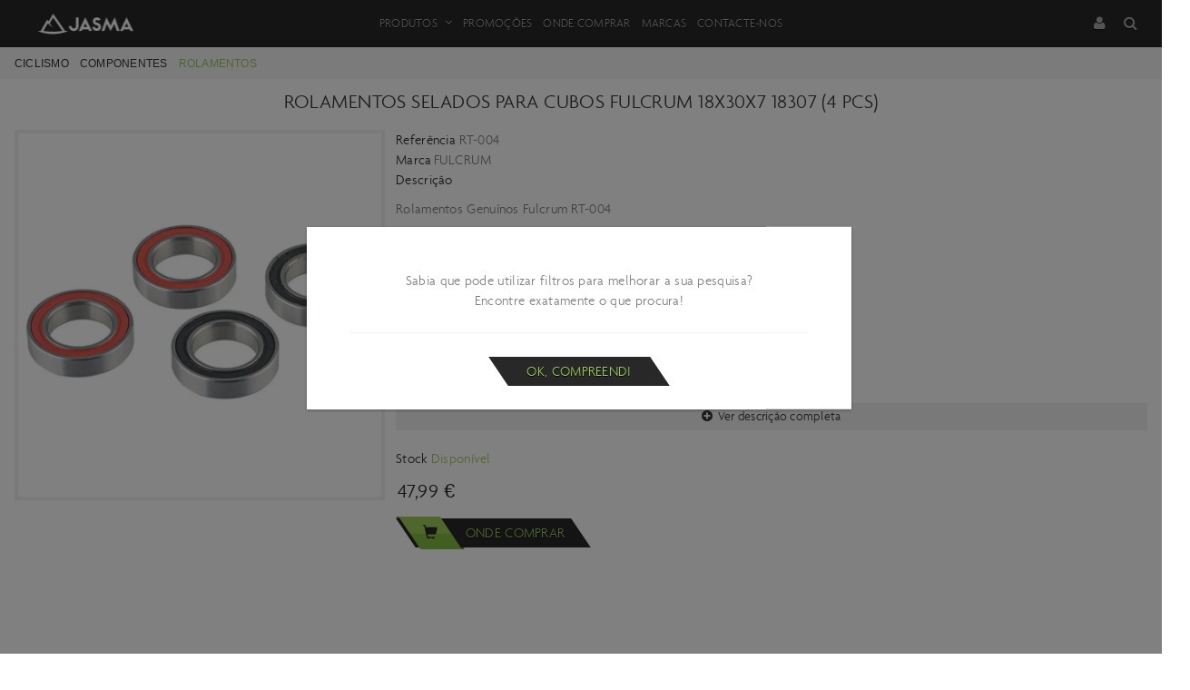

--- FILE ---
content_type: text/html; charset=utf-8
request_url: https://www.jasma.pt/pt-PT/produto/ciclismo/componentes/rolamentos/rolamentos-selados-para-cubos-fulcrum-18x30x7-18307-4-pcs-rt-004
body_size: 250579
content:
<!DOCTYPE html><html lang="pt-PT"><head><meta charset="utf-8"><meta http-equiv="X-UA-Compatible" content="IE=edge"><meta name="viewport" content="width=device-width, initial-scale=1"><meta name="google-site-verification" content="JAdnVFYTHm1MjpP3I-K3ae1MSEss3aYrXaIv5qYHQzk"><link rel="shortcut icon" href="/jasma/favicon.webp"><!-- Widget cms_seo_page --><title>ROLAMENTOS SELADOS PARA CUBOS FULCRUM 18X30X7 18307 (4 PCS)</title><meta name="description" content="SET OF BEARINGS FULCRUM (4 PCS)"><meta name="keywords" content=""><link rel="canonical" href="https://www.jasma.pt/pt-pt/produto/rolamentos-selados-para-cubos-fulcrum-18x30x7-18307-4-pcs-rt-004" /><!--<base href="://www.jasma.pt/" />--><script type="application/ld+json">{
			"@context": "http://schema.org",
			"@type": "WebSite",
			"url": "://www.jasma.pt",
			"potentialAction": {
				"@type": "SearchAction",
				"target": "://www.jasma.pt/pesquisa?search={searchterm}",
				"query-input": "required name=searchterm"
				}
			}
		</script><!-- /pt-pt/detalhe-produto/ --><!-- facebook --><meta property="og:url" content="www.jasma.pt/pt-pt/produto/rolamentos-selados-para-cubos-fulcrum-18x30x7-18307-4-pcs-rt-004" /><meta property="og:title" content="ROLAMENTOS SELADOS PARA CUBOS FULCRUM 18X30X7 18307 (4 PCS)" /><meta property="og:description" content="SET OF BEARINGS FULCRUM (4 PCS)" /><meta property="og:site_name" content="Stand Jasma" /><meta property="og:image" content="http://www.jasma.pt/resources/ROLAMENTOS-SELADOS-PARA-CUBOS-FULCRUM-18X30X7-18307-4-PCS-RT-004.webp"/><meta property="og:type"   content="product" /><meta property="fb:app_id" content="" /><!-- twiter --><meta name="twitter:card" content="photo" /><meta name="twitter:site" content="Stand Jasma" /><meta name="twitter:title" content="ROLAMENTOS SELADOS PARA CUBOS FULCRUM 18X30X7 18307 (4 PCS)"><meta name="twitter:image" content="http://www.jasma.pt/resources/ROLAMENTOS-SELADOS-PARA-CUBOS-FULCRUM-18X30X7-18307-4-PCS-RT-004.webp"><meta name="twitter:url" content="www.jasma.pt/pt-pt/produto/rolamentos-selados-para-cubos-fulcrum-18x30x7-18307-4-pcs-rt-004" /><meta name="twitter:description" content="SET OF BEARINGS FULCRUM (4 PCS)"><!-- google + --><meta itemprop="image" content="http://www.jasma.pt/resources/ROLAMENTOS-SELADOS-PARA-CUBOS-FULCRUM-18X30X7-18307-4-PCS-RT-004.webp"><meta itemprop="description" content="SET OF BEARINGS FULCRUM (4 PCS)"><meta itemprop="name" content="ROLAMENTOS SELADOS PARA CUBOS FULCRUM 18X30X7 18307 (4 PCS)"><!-- pinterest --><meta name="pinterest-rich-pin" content="false" /><!-- End Widget cms_seo_page --><!-- Google tag (gtag.js) --> 
    	<script async='async' src='https://www.googletagmanager.com/gtag/js?id=G-2HPMS0703T'></script><script></script><script>function getCookie(cname) {
                var name = cname + "=";
                var ca = document.cookie.split(';');
                for(var i = 0; i <ca.length; i++) {
                    var c = ca[i];
                    while (c.charAt(0)==' ') {
                        c = c.substring(1);
                    }
                    if (c.indexOf(name) == 0) {
                        return c.substring(name.length,c.length);
                    }
                }    
                return "";    
            } 
            
            var cookiesActive = getCookie('cookiesDirectiveType');
            
            
            
            if (getCookie("cookiesDirective") != ''){
            window.dataLayer = window.dataLayer || [];
                
            function gtag(){dataLayer.push(arguments);}
            gtag('js', new Date());
                gtag('config', 'G-2HPMS0703T');  
            
            if(cookiesActive == '2'){
                gtag('consent', 'default', {
                    'ad_personalization': "granted", 
                    'ad_storage' : "granted", 
                    'ad_user_data' : "granted",
                    'analytics_storage' : "granted", 
                    'functionality_storage' : "granted",
					'personalization_storage' : "granted",
                    'security_storage' : "granted"
                });
            }
            else if (cookiesActive == '4') {                
                gtag('consent', 'default', {
                    'ad_personalization': "denied", 
                    'ad_storage' : "denied", 
                    'ad_user_data' : "denied",
                    'analytics_storage' : "granted", 
                    'functionality_storage' : "granted",
					'personalization_storage' : "granted",
                    'security_storage' : "granted"
                });
            }
            else{                
                gtag('consent', 'default', {
                    'ad_personalization': "denied", 
                    'ad_storage' : "denied", 
                    'ad_user_data' : "denied",
                    'analytics_storage' : "denied", 
                    'functionality_storage' : "denied",
					'personalization_storage' : "denied",
                    'security_storage' : "granted"
                });
            }
        }
        else{
            window.dataLayer = window.dataLayer || [];
                function gtag(){dataLayer.push(arguments);}
                gtag('js', new Date());
                gtag('config', 'G-2HPMS0703T');  
                
                gtag('consent', 'default', {
                    'ad_personalization': "denied", 
                    'ad_storage' : "denied", 
                    'ad_user_data' : "denied",
                    'analytics_storage' : "denied", 
                    'functionality_storage' : "denied",
					'personalization_storage' : "denied",
                    'security_storage' : "granted"
                });
            
        }
            

            var producturl = "produto"; var searchurl = "pesquisa";
            var firstpagevarlog = "homepage"; var firstpagevarnotlog = "homepage";            
            var productfamilyaliasurl = ("linha-de-produto".indexOf('productfamilyaliasurl') > 0 ? 'linha-de-produto-2' : "linha-de-produto" )  ;
            var productfamilyparentaliasurl = ("categoria".indexOf('productfamilyparentaliasurl') > 0 ? 'linha-de-produto' : "categoria" )  ;
            var productfamilyparent2aliasurl = ("categoria".indexOf('productfamilyparent2aliasurl') > 0 ? 'categoria' : "categoria" )  ;
 			var required_field = "Campo obrigat&#243;rio", one_field_at_least = "Necess&#225;rio pelo menos um campo", fields_do_not_match = "Os campos n&#227;o correspondem", invalid_telephone_number = "Telefone Inv&#225;lido!",
                invalid_email_address = "Email Inv&#225;lido!", invalid_usernameField = "Username invalido, n&#227;o &#233; permitido caracteres especiais", invalid_value = "Valor inv&#225;lido!", only_letters_numbers = "Apenas n&#250;meros",
                only_letters = "Apenas letras", only_numbers = "Apenas n&#250;meros", label_rangeInt = "##label_rangeInt##", loadingLabel="A carregar...";
</script><!-- Generated Head -->
<link href="/h/r/1551-1552-1553-1554-1709-1828-2580-2497-2496-2554-1421?ver=503863909" rel="stylesheet" type="text/css"><script src="/h/r/1567-2577-2578-2272-2575-1831-1833-1834-2153-1321-2156-1835-2276-2469-2408-2420-2453-2456-1422-1824-2579-1648-2553-2474-1469-1473-1370-1399-1611-2459-2264?ver=503082390"></script>
<!-- End Generated Head -->

<script  type="text/javascript">
/* Generated Javascript variables */
var numberOfImages = '5';var showAllgalleriesTogether = '1';var IDwarehouse = '1';var check_stock = '1';var showBuyButtonOnlyIfLogin = '1';var showAllgalleriesTogether = '1';var continueOnlyIfLogged = '1';var PriceTypes = '90';var warehouseID = '1';var canBuyIfNoStock = '1';var onlyB2bIfEstabZero = '1';var refreshByAjax = '1';var pvpPriceType = '5';var onlyRefreshSearchFilterByAjax = '1';var sendEmailTo = 'info@jasma.pt';var refreshByAjax = '[]';var showUsernameField = '1';var catLevel = '3';var onFamilyScreen = '1';var isFirstCatPage = '0';var isSecondCatPage = '0';var isThirdCatPage = '0';var renderNPerColumnLayout = '[]';var renderNFirstsCatsPerColumnLayout = '2';var setting_showIndicator = '[]';var auditingLogin = '0';var saveLogin = '0';var withoutTax = '[]';var showTotalLinesPerCart = '0';var showItemsAndTotalInfo = '[]';
</script>
</head> 
    <!-- Widget filterPopup --><div class="winsig_popup_pw_recovery modal fade" id="popup_prod_filters" tabindex="-1" role="dialog" aria-labelledby="" aria-hidden="false"><div class="modal-dialog"><div class="modal-content"><div class="modal-header"><div class="modal-title"><i class="fa fa-list" style="margin-right: 8px; color: #9ccd58;"></i>Filtros de produtos</div></div><div class="modal-body"><div class="col-xs-12 col-sm-12 col-md-12 col-lg-12"><div id="multiFilterContainer" class="col-xs-12 col-sm-12 col-md-12 col-lg-12 acordion_box closed"><div class="row"><div  ><div class="winsig_toggable_filters open" id="filterGrid"><!--<div id="onload" class="winsig_content_title"><div class="title"><a class="" style="padding-left: 18px !important; pointer-events: none;">a carregar filtros</a><img src="/images/loader.gif" style="padding-top: 9px;float: right;width: 18px !important;"></div></div><div id="loaded" class="winsig_content_title hidden"><div class="title"><a class=""><i class="fa fa-list"></i>Filtrar resultados</a></div></div>--><div id="multiFilterContainerLines" clicked="0" loading="1"></div></div><script>onFamilyScreen=1;</script></div></div></div></div></div><div class="modal-footer"><button type="button" class="btn btn-default" onclick="$('#popup_prod_filters').modal('hide');"></button></div></div></div></div><!-- End Widget filterPopup -->
	<body><div id="page"><div id="header" class="mm-fixed-top"><div id="tools_bar" class="winsig_tools_bar"><div class="container header_first"><div class="row"><div class="col-xs-1 col-sm-2 hide_md hide_lg"><div class="winsig_btn_main_menu_mobile hide_md hide_lg"><a href="#main_menu_mobile" type="button" class="btn"><i class="fa fa-align-justify"></i></a></div></div><div class="col-xs-5 col-sm-5 col-md-3 col-lg-3 logoGrid"><div class="winsig_logomarca"><a class="navbar-brand" href="/"></a></div></div><div class="col-xs-6 col-sm-4 col-md-3 col-lg-3" style="display:none;" itemscope="" itemtype="http://schema.org/Organization"><a itemprop="url" href="https://www.jasma.pt/pt-pt/" title="STANDJASMA" class="logo"><img class="desktop" itemprop="logo" src="/images/logomarca.webp" title="STANDJASMA" alt="STANDJASMA"></a></div><div class="hide_xs hide_sm col-md-6 col-lg-6"><div class="winsig_main_menu"><div class="navbar" id="mainmenu"><div class="container"><div class="navbar-nav" itemscope="" itemtype="http://schema.org/SiteNavigationElement">                                                     
                                                <!-- Widget menuCategorias --><li class="dropdown"><a href="#" class="dropdown-toggle" data-toggle="dropdown">Produtos<i class="caret"></i></a><ul class="dropdown-menu"><div class="winsig_options_menu_dropdown_extended"><div class="container"><div class="row" id="catMenuContainer">                    
                	
						<li seoA="promocoes" seoAId="196" title="Promoções" alt="Promoções" class="catParent" itemprop="name"><a onclick="javascript:return false;"" class="dropdown-toggle" data-toggle="dropdown" itemprop="url">Promoções<b class="caret"></b></a><ul class="0"><li seoAId="198" parentId="196" class=""><a id="parentcat" seoA="ciclismo" desc="" href="/pt-pt/categoria/promocoes/ciclismo"" itemprop="url">Ciclismo </a></li><li seoAId="197" parentId="196" class=""><a id="parentcat" seoA="electronica-e-iluminacao" desc="" href="/pt-pt/categoria/promocoes/electronica-e-iluminacao"" itemprop="url">Electrónica e Iluminação </a></li><li seoAId="199" parentId="196" class=""><a id="parentcat" seoA="oficina-e-manutencao" desc="" href="/pt-pt/categoria/promocoes/oficina-e-manutencao"" itemprop="url">Oficina e Manutenção </a></li></ul></li><li seoA="ciclismo" seoAId="154" title="Ciclismo" alt="Ciclismo" class="catParent" itemprop="name"><a onclick="javascript:return false;"" class="dropdown-toggle" data-toggle="dropdown" itemprop="url">Ciclismo<b class="caret"></b></a><ul class="0"><li seoAId="44" parentId="154" class=""><a id="parentcat" seoA="bicicletas-e-quadros" desc="" href="/pt-pt/categoria/ciclismo/bicicletas-e-quadros"" itemprop="url">Bicicletas e Quadros </a></li><li seoAId="27" parentId="154" class=""><a id="parentcat" seoA="roupa-e-acessorios" desc="" href="/pt-pt/categoria/ciclismo/roupa-e-acessorios"" itemprop="url">Roupa e Acessórios </a></li><li seoAId="125" parentId="154" class=""><a id="parentcat" seoA="sapatos" desc="" href="/pt-pt/categoria/ciclismo/sapatos"" itemprop="url">Sapatos </a></li><li seoAId="56" parentId="154" class=""><a id="parentcat" seoA="capacetes" desc="" href="/pt-pt/categoria/ciclismo/capacetes"" itemprop="url">Capacetes </a></li><li seoAId="159" parentId="154" class=""><a id="parentcat" seoA="componentes" desc="" href="/pt-pt/categoria/ciclismo/componentes"" itemprop="url">Componentes </a></li><li seoAId="37" parentId="154" class=""><a id="parentcat" seoA="oculos" desc="" href="/pt-pt/categoria/ciclismo/oculos"" itemprop="url">Óculos </a></li><li seoAId="261" parentId="154" class=""><a id="parentcat" seoA="rodas" desc="" href="/pt-pt/categoria/ciclismo/rodas"" itemprop="url">Rodas </a></li><li seoAId="260" parentId="154" class=""><a id="parentcat" seoA="pneus" desc="" href="/pt-pt/categoria/ciclismo/pneus"" itemprop="url">Pneus </a></li><li seoAId="182" parentId="154" class=""><a id="parentcat" seoA="acessorios" desc="" href="/pt-pt/categoria/ciclismo/acessorios"" itemprop="url">Acessórios </a></li><li seoAId="478" parentId="154" class=""><a id="parentcat" seoA="livros" desc="" href="/pt-pt/categoria/ciclismo/livros"" itemprop="url">Livros </a></li></ul></li><li seoA="electronica-e-iluminacao" seoAId="108" title="Electrónica e Iluminação" alt="Electrónica e Iluminação" class="catParent" itemprop="name"><a onclick="javascript:return false;"" class="dropdown-toggle" data-toggle="dropdown" itemprop="url">Electrónica e Iluminação<b class="caret"></b></a><ul class="0"><li seoAId="360" parentId="108" class=""><a id="parentcat" seoA="luzes-e-radares" desc="" href="/pt-pt/categoria/electronica-e-iluminacao/luzes-e-radares"" itemprop="url">Luzes e Radares </a></li><li seoAId="67" parentId="108" class=""><a id="parentcat" seoA="ciclocomputadores" desc="" href="/pt-pt/categoria/electronica-e-iluminacao/ciclocomputadores"" itemprop="url">Ciclocomputadores </a></li><li seoAId="52" parentId="108" class=""><a id="parentcat" seoA="potenciometros" desc="" href="/pt-pt/categoria/electronica-e-iluminacao/potenciometros"" itemprop="url">Potenciómetros </a></li></ul></li><li seoA="running" seoAId="17" title="Running" alt="Running" class="catParent" itemprop="name"><a onclick="javascript:return false;"" class="dropdown-toggle" data-toggle="dropdown" itemprop="url">Running<b class="caret"></b></a><ul class="0"><li seoAId="121" parentId="17" class=""><a id="parentcat" seoA="sapatos" desc="" href="/pt-pt/categoria/running/sapatos"" itemprop="url">Sapatos </a></li><li seoAId="114" parentId="17" class=""><a id="parentcat" seoA="roupa-running" desc="" href="/pt-pt/categoria/running/roupa-running"" itemprop="url">Roupa Running </a></li><li seoAId="175" parentId="17" class=""><a id="parentcat" seoA="acessorios-running" desc="" href="/pt-pt/categoria/running/acessorios-running"" itemprop="url">Acessórios Running </a></li></ul></li><li seoA="oficina-e-manutencao" seoAId="104" title="Oficina e Manutenção" alt="Oficina e Manutenção" class="catParent" itemprop="name"><a onclick="javascript:return false;"" class="dropdown-toggle" data-toggle="dropdown" itemprop="url">Oficina e Manutenção<b class="caret"></b></a><ul class="0"><li seoAId="118" parentId="104" class=""><a id="parentcat" seoA="ferramenta-profissional" desc="" href="/pt-pt/categoria/oficina-e-manutencao/ferramenta-profissional"" itemprop="url">Ferramenta Profissional </a></li><li seoAId="113" parentId="104" class=""><a id="parentcat" seoA="limpeza-e-polimento" desc="" href="/pt-pt/categoria/oficina-e-manutencao/limpeza-e-polimento"" itemprop="url">Limpeza e Polimento </a></li><li seoAId="176" parentId="104" class=""><a id="parentcat" seoA="lubrificacao-e-manutencao" desc="" href="/pt-pt/categoria/oficina-e-manutencao/lubrificacao-e-manutencao"" itemprop="url">Lubrificação e Manutenção </a></li><li seoAId="258" parentId="104" class=""><a id="parentcat" seoA="vestuario-e-equipamento" desc="" href="/pt-pt/categoria/oficina-e-manutencao/vestuario-e-equipamento"" itemprop="url">Vestuário e Equipamento </a></li></ul></li></div></div></div></ul></li>                    
                    
<script>$(document).ready(function(){renderNFirstsCatsPerColumn(2);});
</script><div id="temp_menuCatmobile" class="temp_menuCatmobile" style="display:none"><li class="dropdown" position =""><a href="#" class="dropdown-toggle" data-toggle="dropdown">Produtos</a><ul class="dropdown-menu"><li id="196" itemprop="name"><a onclick="javascript:return false;"  itemprop="url">Promoções</a><ul><li itemprop="name"><a seoA="ciclismo" seoAId="198" desc="" href="/pt-pt/categoria/promocoes/ciclismo"" itemprop="url">Ciclismo </a><ul class=""><li elemID3="486" seoAId="198" id="lithirdlevel" itemprop="name"><a seoA="bicicletas-eletricas-de-cidade" desc="" href="/pt-pt/categoria/promocoes/ciclismo/bicicletas-eletricas-de-cidade" itemprop="url"><i class="0"></i>Bicicletas Elétricas de Cidade </a></li><li elemID3="480" seoAId="198" id="lithirdlevel" itemprop="name"><a seoA="bicicletas-eletricas-de-montanha" desc="" href="/pt-pt/categoria/promocoes/ciclismo/bicicletas-eletricas-de-montanha" itemprop="url"><i class="0"></i>Bicicletas Elétricas de Montanha </a></li><li elemID3="488" seoAId="198" id="lithirdlevel" itemprop="name"><a seoA="bicicletas-de-estrada-competicao" desc="" href="/pt-pt/categoria/promocoes/ciclismo/bicicletas-de-estrada-competicao" itemprop="url"><i class="0"></i>Bicicletas de Estrada Competição </a></li><li elemID3="487" seoAId="198" id="lithirdlevel" itemprop="name"><a seoA="bicicletas-de-estrada-endurance" desc="" href="/pt-pt/categoria/promocoes/ciclismo/bicicletas-de-estrada-endurance" itemprop="url"><i class="0"></i>Bicicletas de Estrada Endurance </a></li><li elemID3="492" seoAId="198" id="lithirdlevel" itemprop="name"><a seoA="bicicletas-de-estrada-iniciacao-e-lazer" desc="" href="/pt-pt/categoria/promocoes/ciclismo/bicicletas-de-estrada-iniciacao-e-lazer" itemprop="url"><i class="0"></i>Bicicletas de Estrada Iniciação e Lazer </a></li><li elemID3="483" seoAId="198" id="lithirdlevel" itemprop="name"><a seoA="bicicletas-de-gravel" desc="" href="/pt-pt/categoria/promocoes/ciclismo/bicicletas-de-gravel" itemprop="url"><i class="0"></i>Bicicletas de Gravel </a></li><li elemID3="481" seoAId="198" id="lithirdlevel" itemprop="name"><a seoA="bicicletas-de-montanha-iniciacao-e-lazer" desc="" href="/pt-pt/categoria/promocoes/ciclismo/bicicletas-de-montanha-iniciacao-e-lazer" itemprop="url"><i class="0"></i>Bicicletas de Montanha Iniciação e Lazer </a></li><li elemID3="485" seoAId="198" id="lithirdlevel" itemprop="name"><a seoA="bicicletas-de-montanha-trail-e-enduro" desc="" href="/pt-pt/categoria/promocoes/ciclismo/bicicletas-de-montanha-trail-e-enduro" itemprop="url"><i class="0"></i>Bicicletas de Montanha Trail e Enduro </a></li><li elemID3="482" seoAId="198" id="lithirdlevel" itemprop="name"><a seoA="bicicletas-de-montanha-xc-e-maratona" desc="" href="/pt-pt/categoria/promocoes/ciclismo/bicicletas-de-montanha-xc-e-maratona" itemprop="url"><i class="0"></i>Bicicletas de Montanha XC e Maratona </a></li><li elemID3="206" seoAId="198" id="lithirdlevel" itemprop="name"><a seoA="quadros" desc="" href="/pt-pt/categoria/promocoes/ciclismo/quadros" itemprop="url"><i class="0"></i>Quadros </a></li><li elemID3="201" seoAId="198" id="lithirdlevel" itemprop="name"><a seoA="acessorios" desc="" href="/pt-pt/categoria/promocoes/ciclismo/acessorios" itemprop="url"><i class="0"></i>Acessórios </a></li><li elemID3="442" seoAId="198" id="lithirdlevel" itemprop="name"><a seoA="bidons-e-grades" desc="" href="/pt-pt/categoria/promocoes/ciclismo/bidons-e-grades" itemprop="url"><i class="0"></i>Bidons e Grades </a></li><li elemID3="203" seoAId="198" id="lithirdlevel" itemprop="name"><a seoA="capacetes" desc="" href="/pt-pt/categoria/promocoes/ciclismo/capacetes" itemprop="url"><i class="0"></i>Capacetes </a></li><li elemID3="204" seoAId="198" id="lithirdlevel" itemprop="name"><a seoA="componentes" desc="" href="/pt-pt/categoria/promocoes/ciclismo/componentes" itemprop="url"><i class="0"></i>Componentes </a></li><li elemID3="490" seoAId="198" id="lithirdlevel" itemprop="name"><a seoA="guiadores-e-avancos" desc="" href="/pt-pt/categoria/promocoes/ciclismo/guiadores-e-avancos" itemprop="url"><i class="0"></i>Guiadores e Avanços </a></li><li elemID3="72" seoAId="198" id="lithirdlevel" itemprop="name"><a seoA="luvas" desc="" href="/pt-pt/categoria/promocoes/ciclismo/luvas" itemprop="url"><i class="0"></i>Luvas </a></li><li elemID3="205" seoAId="198" id="lithirdlevel" itemprop="name"><a seoA="oculos" desc="" href="/pt-pt/categoria/promocoes/ciclismo/oculos" itemprop="url"><i class="0"></i>Óculos </a></li><li elemID3="437" seoAId="198" id="lithirdlevel" itemprop="name"><a seoA="pneus" desc="" href="/pt-pt/categoria/promocoes/ciclismo/pneus" itemprop="url"><i class="0"></i>Pneus </a></li><li elemID3="207" seoAId="198" id="lithirdlevel" itemprop="name"><a seoA="rodas" desc="" href="/pt-pt/categoria/promocoes/ciclismo/rodas" itemprop="url"><i class="0"></i>Rodas </a></li><li elemID3="220" seoAId="198" id="lithirdlevel" itemprop="name"><a seoA="roupa-e-acessorios" desc="" href="/pt-pt/categoria/promocoes/ciclismo/roupa-e-acessorios" itemprop="url"><i class="0"></i>Roupa e Acessórios </a></li><li elemID3="20" seoAId="198" id="lithirdlevel" itemprop="name"><a seoA="sapatos" desc="" href="/pt-pt/categoria/promocoes/ciclismo/sapatos" itemprop="url"><i class="0"></i>Sapatos </a></li><li elemID3="403" seoAId="198" id="lithirdlevel" itemprop="name"><a seoA="selins" desc="" href="/pt-pt/categoria/promocoes/ciclismo/selins" itemprop="url"><i class="0"></i>Selins </a></li></ul></li><li itemprop="name"><a seoA="electronica-e-iluminacao" seoAId="197" desc="" href="/pt-pt/categoria/promocoes/electronica-e-iluminacao"" itemprop="url">Electrónica e Iluminação </a><ul class=""><li elemID3="209" seoAId="197" id="lithirdlevel" itemprop="name"><a seoA="luzes-radares-e-hud" desc="" href="/pt-pt/categoria/promocoes/electronica-e-iluminacao/luzes-radares-e-hud" itemprop="url"><i class="0"></i>Luzes Radares e HUD </a></li><li elemID3="439" seoAId="197" id="lithirdlevel" itemprop="name"><a seoA="potenciometros" desc="" href="/pt-pt/categoria/promocoes/electronica-e-iluminacao/potenciometros" itemprop="url"><i class="0"></i>Potenciómetros </a></li></ul></li><li itemprop="name"><a seoA="oficina-e-manutencao" seoAId="199" desc="" href="/pt-pt/categoria/promocoes/oficina-e-manutencao"" itemprop="url">Oficina e Manutenção </a><ul class=""><li elemID3="221" seoAId="199" id="lithirdlevel" itemprop="name"><a seoA="limpeza-e-polimento" desc="" href="/pt-pt/categoria/promocoes/oficina-e-manutencao/limpeza-e-polimento" itemprop="url"><i class="0"></i>Limpeza e Polimento </a></li><li elemID3="443" seoAId="199" id="lithirdlevel" itemprop="name"><a seoA="lubrificacao-e-manutencao" desc="" href="/pt-pt/categoria/promocoes/oficina-e-manutencao/lubrificacao-e-manutencao" itemprop="url"><i class="0"></i>Lubrificação e Manutenção </a></li></ul></li></ul></li><li id="154" itemprop="name"><a onclick="javascript:return false;"  itemprop="url">Ciclismo</a><ul><li itemprop="name"><a seoA="bicicletas-e-quadros" seoAId="44" desc="" href="/pt-pt/categoria/ciclismo/bicicletas-e-quadros"" itemprop="url">Bicicletas e Quadros </a><ul class=""><li elemID3="87" seoAId="44" id="lithirdlevel" itemprop="name"><a seoA="e-bikes-cidade" desc="" href="/pt-pt/categoria/ciclismo/bicicletas-e-quadros/e-bikes-cidade" itemprop="url"><i class="0"></i>E-Bikes Cidade </a></li><li elemID3="254" seoAId="44" id="lithirdlevel" itemprop="name"><a seoA="e-bikes-estrada" desc="" href="/pt-pt/categoria/ciclismo/bicicletas-e-quadros/e-bikes-estrada" itemprop="url"><i class="0"></i>E-Bikes Estrada </a></li><li elemID3="428" seoAId="44" id="lithirdlevel" itemprop="name"><a seoA="e-bikes-estrada-gravel-e-cx" desc="" href="/pt-pt/categoria/ciclismo/bicicletas-e-quadros/e-bikes-estrada-gravel-e-cx" itemprop="url"><i class="0"></i>E-Bikes Estrada Gravel e CX </a></li><li elemID3="69" seoAId="44" id="lithirdlevel" itemprop="name"><a seoA="e-bikes-montanha" desc="" href="/pt-pt/categoria/ciclismo/bicicletas-e-quadros/e-bikes-montanha" itemprop="url"><i class="0"></i>E-Bikes Montanha </a></li><li elemID3="6" seoAId="44" id="lithirdlevel" itemprop="name"><a seoA="senhora" desc="" href="/pt-pt/categoria/ciclismo/bicicletas-e-quadros/senhora" itemprop="url"><i class="0"></i>Senhora </a></li><li elemID3="127" seoAId="44" id="lithirdlevel" itemprop="name"><a seoA="cidade-e-urbanas" desc="" href="/pt-pt/categoria/ciclismo/bicicletas-e-quadros/cidade-e-urbanas" itemprop="url"><i class="0"></i>Cidade e urbanas </a></li><li elemID3="82" seoAId="44" id="lithirdlevel" itemprop="name"><a seoA="crianca-e-bmx" desc="" href="/pt-pt/categoria/ciclismo/bicicletas-e-quadros/crianca-e-bmx" itemprop="url"><i class="0"></i>Criança e Bmx </a></li><li elemID3="224" seoAId="44" id="lithirdlevel" itemprop="name"><a seoA="crianca-future-pro" desc="" href="/pt-pt/categoria/ciclismo/bicicletas-e-quadros/crianca-future-pro" itemprop="url"><i class="0"></i>Criança Future Pro </a></li><li elemID3="147" seoAId="44" id="lithirdlevel" itemprop="name"><a seoA="down-hill-e-freeride" desc="" href="/pt-pt/categoria/ciclismo/bicicletas-e-quadros/down-hill-e-freeride" itemprop="url"><i class="0"></i>Down Hill e Freeride </a></li><li elemID3="119" seoAId="44" id="lithirdlevel" itemprop="name"><a seoA="estrada-competicao" desc="" href="/pt-pt/categoria/ciclismo/bicicletas-e-quadros/estrada-competicao" itemprop="url"><i class="0"></i>Estrada Competição </a></li><li elemID3="225" seoAId="44" id="lithirdlevel" itemprop="name"><a seoA="estrada-endurance" desc="" href="/pt-pt/categoria/ciclismo/bicicletas-e-quadros/estrada-endurance" itemprop="url"><i class="0"></i>Estrada Endurance </a></li><li elemID3="68" seoAId="44" id="lithirdlevel" itemprop="name"><a seoA="estrada-gravel-e-cx" desc="" href="/pt-pt/categoria/ciclismo/bicicletas-e-quadros/estrada-gravel-e-cx" itemprop="url"><i class="0"></i>Estrada Gravel e CX </a></li><li elemID3="3" seoAId="44" id="lithirdlevel" itemprop="name"><a seoA="estrada-iniciacao-e-lazer" desc="" href="/pt-pt/categoria/ciclismo/bicicletas-e-quadros/estrada-iniciacao-e-lazer" itemprop="url"><i class="0"></i>Estrada Iniciação e Lazer </a></li><li elemID3="57" seoAId="44" id="lithirdlevel" itemprop="name"><a seoA="estrada-triatlo" desc="" href="/pt-pt/categoria/ciclismo/bicicletas-e-quadros/estrada-triatlo" itemprop="url"><i class="0"></i>Estrada Triatlo </a></li><li elemID3="35" seoAId="44" id="lithirdlevel" itemprop="name"><a seoA="montanha-iniciacao-e-lazer" desc="" href="/pt-pt/categoria/ciclismo/bicicletas-e-quadros/montanha-iniciacao-e-lazer" itemprop="url"><i class="0"></i>Montanha Iniciação e Lazer </a></li><li elemID3="142" seoAId="44" id="lithirdlevel" itemprop="name"><a seoA="montanha-trail-e-enduro" desc="" href="/pt-pt/categoria/ciclismo/bicicletas-e-quadros/montanha-trail-e-enduro" itemprop="url"><i class="0"></i>Montanha Trail e Enduro </a></li><li elemID3="93" seoAId="44" id="lithirdlevel" itemprop="name"><a seoA="montanha-xc-e-maratona" desc="" href="/pt-pt/categoria/ciclismo/bicicletas-e-quadros/montanha-xc-e-maratona" itemprop="url"><i class="0"></i>Montanha XC e Maratona </a></li><li elemID3="79" seoAId="44" id="lithirdlevel" itemprop="name"><a seoA="quadros---down-hill-e-freeride" desc="" href="/pt-pt/categoria/ciclismo/bicicletas-e-quadros/quadros---down-hill-e-freeride" itemprop="url"><i class="0"></i>Quadros - Down Hill e Freeride </a></li><li elemID3="36" seoAId="44" id="lithirdlevel" itemprop="name"><a seoA="quadros---estrada-competicao" desc="" href="/pt-pt/categoria/ciclismo/bicicletas-e-quadros/quadros---estrada-competicao" itemprop="url"><i class="0"></i>Quadros - Estrada Competição </a></li><li elemID3="450" seoAId="44" id="lithirdlevel" itemprop="name"><a seoA="quadros---estrada-contra-relogio" desc="" href="/pt-pt/categoria/ciclismo/bicicletas-e-quadros/quadros---estrada-contra-relogio" itemprop="url"><i class="0"></i>Quadros - Estrada Contra-Relógio </a></li><li elemID3="141" seoAId="44" id="lithirdlevel" itemprop="name"><a seoA="quadros---estrada-gravel-e-cx" desc="" href="/pt-pt/categoria/ciclismo/bicicletas-e-quadros/quadros---estrada-gravel-e-cx" itemprop="url"><i class="0"></i>Quadros - Estrada Gravel e CX </a></li><li elemID3="86" seoAId="44" id="lithirdlevel" itemprop="name"><a seoA="quadros---estrada-triatlo" desc="" href="/pt-pt/categoria/ciclismo/bicicletas-e-quadros/quadros---estrada-triatlo" itemprop="url"><i class="0"></i>Quadros - Estrada Triatlo </a></li><li elemID3="7" seoAId="44" id="lithirdlevel" itemprop="name"><a seoA="quadros---montanha-trail-e-enduro" desc="" href="/pt-pt/categoria/ciclismo/bicicletas-e-quadros/quadros---montanha-trail-e-enduro" itemprop="url"><i class="0"></i>Quadros - Montanha Trail e Enduro </a></li><li elemID3="98" seoAId="44" id="lithirdlevel" itemprop="name"><a seoA="quadros---montanha-xc-e-maratona" desc="" href="/pt-pt/categoria/ciclismo/bicicletas-e-quadros/quadros---montanha-xc-e-maratona" itemprop="url"><i class="0"></i>Quadros - Montanha XC e Maratona </a></li><li elemID3="137" seoAId="44" id="lithirdlevel" itemprop="name"><a seoA="pecas---acessorios-e-partes-de-quadros" desc="" href="/pt-pt/categoria/ciclismo/bicicletas-e-quadros/pecas---acessorios-e-partes-de-quadros" itemprop="url"><i class="0"></i>Peças - Acessórios e partes de quadros </a></li><li elemID3="39" seoAId="44" id="lithirdlevel" itemprop="name"><a seoA="pecas---dropouts-e-eixos-de-roda" desc="" href="/pt-pt/categoria/ciclismo/bicicletas-e-quadros/pecas---dropouts-e-eixos-de-roda" itemprop="url"><i class="0"></i>Peças - Dropouts e Eixos de roda </a></li><li elemID3="129" seoAId="44" id="lithirdlevel" itemprop="name"><a seoA="pecas---guias-de-corrente" desc="" href="/pt-pt/categoria/ciclismo/bicicletas-e-quadros/pecas---guias-de-corrente" itemprop="url"><i class="0"></i>Peças - Guias de Corrente </a></li></ul></li><li itemprop="name"><a seoA="roupa-e-acessorios" seoAId="27" desc="" href="/pt-pt/categoria/ciclismo/roupa-e-acessorios"" itemprop="url">Roupa e Acessórios </a><ul class=""><li elemID3="92" seoAId="27" id="lithirdlevel" itemprop="name"><a seoA="acessorios-e-complementos-inverno" desc="" href="/pt-pt/categoria/ciclismo/roupa-e-acessorios/acessorios-e-complementos-inverno" itemprop="url"><i class="0"></i>Acessórios e Complementos Inverno </a></li><li elemID3="89" seoAId="27" id="lithirdlevel" itemprop="name"><a seoA="bones" desc="" href="/pt-pt/categoria/ciclismo/roupa-e-acessorios/bones" itemprop="url"><i class="0"></i>Bonés </a></li><li elemID3="9" seoAId="27" id="lithirdlevel" itemprop="name"><a seoA="factory-e-casual" desc="" href="/pt-pt/categoria/ciclismo/roupa-e-acessorios/factory-e-casual" itemprop="url"><i class="0"></i>Factory e Casual </a></li><li elemID3="31" seoAId="27" id="lithirdlevel" itemprop="name"><a seoA="luvas" desc="" href="/pt-pt/categoria/ciclismo/roupa-e-acessorios/luvas" itemprop="url"><i class="0"></i>Luvas </a></li><li elemID3="349" seoAId="27" id="lithirdlevel" itemprop="name"><a seoA="meias" desc="" href="/pt-pt/categoria/ciclismo/roupa-e-acessorios/meias" itemprop="url"><i class="0"></i>Meias </a></li><li elemID3="48" seoAId="27" id="lithirdlevel" itemprop="name"><a seoA="protecao-e-seguranca" desc="" href="/pt-pt/categoria/ciclismo/roupa-e-acessorios/protecao-e-seguranca" itemprop="url"><i class="0"></i>Proteção e Segurança </a></li><li elemID3="429" seoAId="27" id="lithirdlevel" itemprop="name"><a seoA="roupa-ciclismo-commuting" desc="" href="/pt-pt/categoria/ciclismo/roupa-e-acessorios/roupa-ciclismo-commuting" itemprop="url"><i class="0"></i>Roupa Ciclismo Commuting </a></li><li elemID3="430" seoAId="27" id="lithirdlevel" itemprop="name"><a seoA="roupa-ciclismo-gravel" desc="" href="/pt-pt/categoria/ciclismo/roupa-e-acessorios/roupa-ciclismo-gravel" itemprop="url"><i class="0"></i>Roupa Ciclismo Gravel </a></li><li elemID3="169" seoAId="27" id="lithirdlevel" itemprop="name"><a seoA="roupa-ciclismo-inverno" desc="" href="/pt-pt/categoria/ciclismo/roupa-e-acessorios/roupa-ciclismo-inverno" itemprop="url"><i class="0"></i>Roupa Ciclismo Inverno </a></li><li elemID3="146" seoAId="27" id="lithirdlevel" itemprop="name"><a seoA="roupa-ciclismo-performance" desc="" href="/pt-pt/categoria/ciclismo/roupa-e-acessorios/roupa-ciclismo-performance" itemprop="url"><i class="0"></i>Roupa Ciclismo Performance </a></li><li elemID3="425" seoAId="27" id="lithirdlevel" itemprop="name"><a seoA="roupa-ciclismo-senhora-gravel" desc="" href="/pt-pt/categoria/ciclismo/roupa-e-acessorios/roupa-ciclismo-senhora-gravel" itemprop="url"><i class="0"></i>Roupa Ciclismo Senhora Gravel </a></li><li elemID3="94" seoAId="27" id="lithirdlevel" itemprop="name"><a seoA="roupa-ciclismo-senhora-performance" desc="" href="/pt-pt/categoria/ciclismo/roupa-e-acessorios/roupa-ciclismo-senhora-performance" itemprop="url"><i class="0"></i>Roupa Ciclismo Senhora Performance </a></li><li elemID3="229" seoAId="27" id="lithirdlevel" itemprop="name"><a seoA="roupa-ciclismo-senhora-trail" desc="" href="/pt-pt/categoria/ciclismo/roupa-e-acessorios/roupa-ciclismo-senhora-trail" itemprop="url"><i class="0"></i>Roupa Ciclismo Senhora Trail </a></li><li elemID3="228" seoAId="27" id="lithirdlevel" itemprop="name"><a seoA="roupa-ciclismo-trail" desc="" href="/pt-pt/categoria/ciclismo/roupa-e-acessorios/roupa-ciclismo-trail" itemprop="url"><i class="0"></i>Roupa Ciclismo Trail </a></li><li elemID3="227" seoAId="27" id="lithirdlevel" itemprop="name"><a seoA="roupa-crianca" desc="" href="/pt-pt/categoria/ciclismo/roupa-e-acessorios/roupa-crianca" itemprop="url"><i class="0"></i>Roupa Criança </a></li></ul></li><li itemprop="name"><a seoA="sapatos" seoAId="125" desc="" href="/pt-pt/categoria/ciclismo/sapatos"" itemprop="url">Sapatos </a><ul class=""><li elemID3="24" seoAId="125" id="lithirdlevel" itemprop="name"><a seoA="sapatos-montanha" desc="" href="/pt-pt/categoria/ciclismo/sapatos/sapatos-montanha" itemprop="url"><i class="0"></i>Sapatos Montanha </a></li><li elemID3="58" seoAId="125" id="lithirdlevel" itemprop="name"><a seoA="sapatos-estrada" desc="" href="/pt-pt/categoria/ciclismo/sapatos/sapatos-estrada" itemprop="url"><i class="0"></i>Sapatos Estrada </a></li><li elemID3="66" seoAId="125" id="lithirdlevel" itemprop="name"><a seoA="sapatos-trail-e-lazer" desc="" href="/pt-pt/categoria/ciclismo/sapatos/sapatos-trail-e-lazer" itemprop="url"><i class="0"></i>Sapatos trail e Lazer </a></li><li elemID3="413" seoAId="125" id="lithirdlevel" itemprop="name"><a seoA="sapatos-gravel" desc="" href="/pt-pt/categoria/ciclismo/sapatos/sapatos-gravel" itemprop="url"><i class="0"></i>Sapatos Gravel </a></li><li elemID3="167" seoAId="125" id="lithirdlevel" itemprop="name"><a seoA="sapatos-triatlo" desc="" href="/pt-pt/categoria/ciclismo/sapatos/sapatos-triatlo" itemprop="url"><i class="0"></i>Sapatos Triatlo </a></li><li elemID3="120" seoAId="125" id="lithirdlevel" itemprop="name"><a seoA="palmilhas-e-pecas-sapatos" desc="" href="/pt-pt/categoria/ciclismo/sapatos/palmilhas-e-pecas-sapatos" itemprop="url"><i class="0"></i>Palmilhas e peças Sapatos </a></li></ul></li><li itemprop="name"><a seoA="capacetes" seoAId="56" desc="" href="/pt-pt/categoria/ciclismo/capacetes"" itemprop="url">Capacetes </a><ul class=""><li elemID3="4" seoAId="56" id="lithirdlevel" itemprop="name"><a seoA="capacetes-competicao" desc="" href="/pt-pt/categoria/ciclismo/capacetes/capacetes-competicao" itemprop="url"><i class="0"></i>Capacetes Competição </a></li><li elemID3="184" seoAId="56" id="lithirdlevel" itemprop="name"><a seoA="capacetes-montanha" desc="" href="/pt-pt/categoria/ciclismo/capacetes/capacetes-montanha" itemprop="url"><i class="0"></i>Capacetes Montanha </a></li><li elemID3="103" seoAId="56" id="lithirdlevel" itemprop="name"><a seoA="capacetes-estrada" desc="" href="/pt-pt/categoria/ciclismo/capacetes/capacetes-estrada" itemprop="url"><i class="0"></i>Capacetes Estrada </a></li><li elemID3="190" seoAId="56" id="lithirdlevel" itemprop="name"><a seoA="capacetes-crianca" desc="" href="/pt-pt/categoria/ciclismo/capacetes/capacetes-crianca" itemprop="url"><i class="0"></i>Capacetes Criança </a></li><li elemID3="352" seoAId="56" id="lithirdlevel" itemprop="name"><a seoA="capacetes-cidade" desc="" href="/pt-pt/categoria/ciclismo/capacetes/capacetes-cidade" itemprop="url"><i class="0"></i>Capacetes Cidade </a></li><li elemID3="53" seoAId="56" id="lithirdlevel" itemprop="name"><a seoA="acessorios-e-pecas-capacetes" desc="" href="/pt-pt/categoria/ciclismo/capacetes/acessorios-e-pecas-capacetes" itemprop="url"><i class="0"></i>Acessórios e peças Capacetes </a></li></ul></li><li itemprop="name"><a seoA="componentes" seoAId="159" desc="" href="/pt-pt/categoria/ciclismo/componentes"" itemprop="url">Componentes </a><ul class=""><li elemID3="30" seoAId="159" id="lithirdlevel" itemprop="name"><a seoA="avancos---acessorios" desc="" href="/pt-pt/categoria/ciclismo/componentes/avancos---acessorios" itemprop="url"><i class="0"></i>Avanços - Acessórios </a></li><li elemID3="75" seoAId="159" id="lithirdlevel" itemprop="name"><a seoA="avancos-estrada" desc="" href="/pt-pt/categoria/ciclismo/componentes/avancos-estrada" itemprop="url"><i class="0"></i>Avanços Estrada </a></li><li elemID3="84" seoAId="159" id="lithirdlevel" itemprop="name"><a seoA="avancos-montanha" desc="" href="/pt-pt/categoria/ciclismo/componentes/avancos-montanha" itemprop="url"><i class="0"></i>Avanços Montanha </a></li><li elemID3="96" seoAId="159" id="lithirdlevel" itemprop="name"><a seoA="cabos-espirais-e-acessorios" desc="" href="/pt-pt/categoria/ciclismo/componentes/cabos-espirais-e-acessorios" itemprop="url"><i class="0"></i>Cabos Espirais e acessórios </a></li><li elemID3="168" seoAId="159" id="lithirdlevel" itemprop="name"><a seoA="caixas-de-direcao" desc="" href="/pt-pt/categoria/ciclismo/componentes/caixas-de-direcao" itemprop="url"><i class="0"></i>Caixas de Direção </a></li><li elemID3="189" seoAId="159" id="lithirdlevel" itemprop="name"><a seoA="espigoes-de-selim-e-abracadeiras" desc="" href="/pt-pt/categoria/ciclismo/componentes/espigoes-de-selim-e-abracadeiras" itemprop="url"><i class="0"></i>Espigões de Selim e Abraçadeiras </a></li><li elemID3="186" seoAId="159" id="lithirdlevel" itemprop="name"><a seoA="fitas-de-guiador" desc="" href="/pt-pt/categoria/ciclismo/componentes/fitas-de-guiador" itemprop="url"><i class="0"></i>Fitas de Guiador </a></li><li elemID3="65" seoAId="159" id="lithirdlevel" itemprop="name"><a seoA="guiadores-btt" desc="" href="/pt-pt/categoria/ciclismo/componentes/guiadores-btt" itemprop="url"><i class="0"></i>Guiadores BTT </a></li><li elemID3="49" seoAId="159" id="lithirdlevel" itemprop="name"><a seoA="guiadores-estrada" desc="" href="/pt-pt/categoria/ciclismo/componentes/guiadores-estrada" itemprop="url"><i class="0"></i>Guiadores Estrada </a></li><li elemID3="81" seoAId="159" id="lithirdlevel" itemprop="name"><a seoA="guias-de-corrente" desc="" href="/pt-pt/categoria/ciclismo/componentes/guias-de-corrente" itemprop="url"><i class="0"></i>Guias de Corrente </a></li><li elemID3="162" seoAId="159" id="lithirdlevel" itemprop="name"><a seoA="pecas-e-bikes" desc="" href="/pt-pt/categoria/ciclismo/componentes/pecas-e-bikes" itemprop="url"><i class="0"></i>Peças E-Bikes </a></li><li elemID3="180" seoAId="159" id="lithirdlevel" itemprop="name"><a seoA="pedais" desc="" href="/pt-pt/categoria/ciclismo/componentes/pedais" itemprop="url"><i class="0"></i>Pedais </a></li><li elemID3="412" seoAId="159" id="lithirdlevel" itemprop="name"><a seoA="pedais---acessorios-pedais" desc="" href="/pt-pt/categoria/ciclismo/componentes/pedais---acessorios-pedais" itemprop="url"><i class="0"></i>Pedais - Acessórios pedais </a></li><li elemID3="211" seoAId="159" id="lithirdlevel" itemprop="name"><a seoA="pedais---travessas" desc="" href="/pt-pt/categoria/ciclismo/componentes/pedais---travessas" itemprop="url"><i class="0"></i>Pedais - Travessas </a></li><li elemID3="26" seoAId="159" id="lithirdlevel" itemprop="name"><a seoA="punhos" desc="" href="/pt-pt/categoria/ciclismo/componentes/punhos" itemprop="url"><i class="0"></i>Punhos </a></li><li elemID3="25" seoAId="159" id="lithirdlevel" itemprop="name"><a seoA="rolamentos" desc="" href="/pt-pt/categoria/ciclismo/componentes/rolamentos" itemprop="url"><i class="0"></i>Rolamentos </a></li><li elemID3="45" seoAId="159" id="lithirdlevel" itemprop="name"><a seoA="selins" desc="" href="/pt-pt/categoria/ciclismo/componentes/selins" itemprop="url"><i class="0"></i>Selins </a></li><li elemID3="427" seoAId="159" id="lithirdlevel" itemprop="name"><a seoA="selins---acessorios" desc="" href="/pt-pt/categoria/ciclismo/componentes/selins---acessorios" itemprop="url"><i class="0"></i>Selins - Acessórios </a></li><li elemID3="110" seoAId="159" id="lithirdlevel" itemprop="name"><a seoA="suspensoes-amortecedores-e-acessorios" desc="" href="/pt-pt/categoria/ciclismo/componentes/suspensoes-amortecedores-e-acessorios" itemprop="url"><i class="0"></i>Suspensões Amortecedores e Acessórios </a></li><li elemID3="446" seoAId="159" id="lithirdlevel" itemprop="name"><a seoA="transmissao---acessorios-grupos-eletronicos" desc="" href="/pt-pt/categoria/ciclismo/componentes/transmissao---acessorios-grupos-eletronicos" itemprop="url"><i class="0"></i>Transmissão - Acessórios Grupos Eletrónicos </a></li><li elemID3="438" seoAId="159" id="lithirdlevel" itemprop="name"><a seoA="transmissao---baterias" desc="" href="/pt-pt/categoria/ciclismo/componentes/transmissao---baterias" itemprop="url"><i class="0"></i>Transmissão - Baterias </a></li><li elemID3="126" seoAId="159" id="lithirdlevel" itemprop="name"><a seoA="transmissao---cassetes" desc="" href="/pt-pt/categoria/ciclismo/componentes/transmissao---cassetes" itemprop="url"><i class="0"></i>Transmissão - Cassetes </a></li><li elemID3="244" seoAId="159" id="lithirdlevel" itemprop="name"><a seoA="transmissao---correntes" desc="" href="/pt-pt/categoria/ciclismo/componentes/transmissao---correntes" itemprop="url"><i class="0"></i>Transmissão - Correntes </a></li><li elemID3="417" seoAId="159" id="lithirdlevel" itemprop="name"><a seoA="transmissao---mudancas-dianteiras" desc="" href="/pt-pt/categoria/ciclismo/componentes/transmissao---mudancas-dianteiras" itemprop="url"><i class="0"></i>Transmissão - Mudanças Dianteiras </a></li><li elemID3="416" seoAId="159" id="lithirdlevel" itemprop="name"><a seoA="transmissao---mudancas-traseiras" desc="" href="/pt-pt/categoria/ciclismo/componentes/transmissao---mudancas-traseiras" itemprop="url"><i class="0"></i>Transmissão - Mudanças Traseiras </a></li><li elemID3="445" seoAId="159" id="lithirdlevel" itemprop="name"><a seoA="transmissao---pedaleiros-e-blocos" desc="" href="/pt-pt/categoria/ciclismo/componentes/transmissao---pedaleiros-e-blocos" itemprop="url"><i class="0"></i>Transmissão - Pedaleiros e Blocos </a></li><li elemID3="441" seoAId="159" id="lithirdlevel" itemprop="name"><a seoA="transmissao---pratos" desc="" href="/pt-pt/categoria/ciclismo/componentes/transmissao---pratos" itemprop="url"><i class="0"></i>Transmissão - Pratos </a></li><li elemID3="135" seoAId="159" id="lithirdlevel" itemprop="name"><a seoA="travoes" desc="" href="/pt-pt/categoria/ciclismo/componentes/travoes" itemprop="url"><i class="0"></i>Travões </a></li><li elemID3="348" seoAId="159" id="lithirdlevel" itemprop="name"><a seoA="travoes---acessorios" desc="" href="/pt-pt/categoria/ciclismo/componentes/travoes---acessorios" itemprop="url"><i class="0"></i>Travões - Acessórios </a></li><li elemID3="253" seoAId="159" id="lithirdlevel" itemprop="name"><a seoA="travoes---calcos-e-pastilhas-de-travao" desc="" href="/pt-pt/categoria/ciclismo/componentes/travoes---calcos-e-pastilhas-de-travao" itemprop="url"><i class="0"></i>Travões - Calços e Pastilhas de Travão </a></li><li elemID3="444" seoAId="159" id="lithirdlevel" itemprop="name"><a seoA="travoes---rotores-de-travao-de-disco" desc="" href="/pt-pt/categoria/ciclismo/componentes/travoes---rotores-de-travao-de-disco" itemprop="url"><i class="0"></i>Travões - Rotores de Travão de Disco </a></li></ul></li><li itemprop="name"><a seoA="oculos" seoAId="37" desc="" href="/pt-pt/categoria/ciclismo/oculos"" itemprop="url">Óculos </a><ul class=""><li elemID3="165" seoAId="37" id="lithirdlevel" itemprop="name"><a seoA="oculos" desc="" href="/pt-pt/categoria/ciclismo/oculos/oculos" itemprop="url"><i class="0"></i>Óculos </a></li><li elemID3="42" seoAId="37" id="lithirdlevel" itemprop="name"><a seoA="goggles" desc="" href="/pt-pt/categoria/ciclismo/oculos/goggles" itemprop="url"><i class="0"></i>Goggles </a></li><li elemID3="160" seoAId="37" id="lithirdlevel" itemprop="name"><a seoA="acessorios-e-pecas-oculos" desc="" href="/pt-pt/categoria/ciclismo/oculos/acessorios-e-pecas-oculos" itemprop="url"><i class="0"></i>Acessórios e peças Óculos </a></li></ul></li><li itemprop="name"><a seoA="rodas" seoAId="261" desc="" href="/pt-pt/categoria/ciclismo/rodas"" itemprop="url">Rodas </a><ul class=""><li elemID3="285" seoAId="261" id="lithirdlevel" itemprop="name"><a seoA="rodas-de-montanha" desc="" href="/pt-pt/categoria/ciclismo/rodas/rodas-de-montanha" itemprop="url"><i class="0"></i>Rodas de Montanha </a></li><li elemID3="287" seoAId="261" id="lithirdlevel" itemprop="name"><a seoA="rodas-de-montanha---tras-apenas" desc="" href="/pt-pt/categoria/ciclismo/rodas/rodas-de-montanha---tras-apenas" itemprop="url"><i class="0"></i>Rodas de Montanha - Trás Apenas </a></li><li elemID3="289" seoAId="261" id="lithirdlevel" itemprop="name"><a seoA="rodas-de-estrada" desc="" href="/pt-pt/categoria/ciclismo/rodas/rodas-de-estrada" itemprop="url"><i class="0"></i>Rodas de Estrada </a></li><li elemID3="436" seoAId="261" id="lithirdlevel" itemprop="name"><a seoA="rodas-de-estrada---tras-apenas" desc="" href="/pt-pt/categoria/ciclismo/rodas/rodas-de-estrada---tras-apenas" itemprop="url"><i class="0"></i>Rodas de Estrada - Trás Apenas </a></li><li elemID3="290" seoAId="261" id="lithirdlevel" itemprop="name"><a seoA="cepos" desc="" href="/pt-pt/categoria/ciclismo/rodas/cepos" itemprop="url"><i class="0"></i>Cepos </a></li><li elemID3="291" seoAId="261" id="lithirdlevel" itemprop="name"><a seoA="chavetas-e-eixos" desc="" href="/pt-pt/categoria/ciclismo/rodas/chavetas-e-eixos" itemprop="url"><i class="0"></i>Chavetas e eixos </a></li><li elemID3="292" seoAId="261" id="lithirdlevel" itemprop="name"><a seoA="aros" desc="" href="/pt-pt/categoria/ciclismo/rodas/aros" itemprop="url"><i class="0"></i>Aros </a></li><li elemID3="293" seoAId="261" id="lithirdlevel" itemprop="name"><a seoA="raios" desc="" href="/pt-pt/categoria/ciclismo/rodas/raios" itemprop="url"><i class="0"></i>Raios </a></li><li elemID3="294" seoAId="261" id="lithirdlevel" itemprop="name"><a seoA="cabecas-de-raio" desc="" href="/pt-pt/categoria/ciclismo/rodas/cabecas-de-raio" itemprop="url"><i class="0"></i>Cabeças de Raio </a></li><li elemID3="295" seoAId="261" id="lithirdlevel" itemprop="name"><a seoA="pecas-para-cubos" desc="" href="/pt-pt/categoria/ciclismo/rodas/pecas-para-cubos" itemprop="url"><i class="0"></i>Peças para Cubos </a></li><li elemID3="296" seoAId="261" id="lithirdlevel" itemprop="name"><a seoA="autocolantes" desc="" href="/pt-pt/categoria/ciclismo/rodas/autocolantes" itemprop="url"><i class="0"></i>Autocolantes </a></li></ul></li><li itemprop="name"><a seoA="pneus" seoAId="260" desc="" href="/pt-pt/categoria/ciclismo/pneus"" itemprop="url">Pneus </a><ul class=""><li elemID3="455" seoAId="260" id="lithirdlevel" itemprop="name"><a seoA="pneus-e-bike-cross-country-e-trail-29" desc="" href="/pt-pt/categoria/ciclismo/pneus/pneus-e-bike-cross-country-e-trail-29" itemprop="url"><i class="0"></i>Pneus E-Bike Cross Country e Trail 29 </a></li><li elemID3="461" seoAId="260" id="lithirdlevel" itemprop="name"><a seoA="pneus-e-bike-down-hill-26" desc="" href="/pt-pt/categoria/ciclismo/pneus/pneus-e-bike-down-hill-26" itemprop="url"><i class="0"></i>Pneus E-Bike Down Hill 26 </a></li><li elemID3="454" seoAId="260" id="lithirdlevel" itemprop="name"><a seoA="pneus-e-bike-down-hill-275" desc="" href="/pt-pt/categoria/ciclismo/pneus/pneus-e-bike-down-hill-275" itemprop="url"><i class="0"></i>Pneus E-Bike Down Hill 27.5 </a></li><li elemID3="456" seoAId="260" id="lithirdlevel" itemprop="name"><a seoA="pneus-e-bike-down-hill-29" desc="" href="/pt-pt/categoria/ciclismo/pneus/pneus-e-bike-down-hill-29" itemprop="url"><i class="0"></i>Pneus E-Bike Down Hill 29 </a></li><li elemID3="459" seoAId="260" id="lithirdlevel" itemprop="name"><a seoA="pneus-e-bike-enduro-275" desc="" href="/pt-pt/categoria/ciclismo/pneus/pneus-e-bike-enduro-275" itemprop="url"><i class="0"></i>Pneus E-Bike Enduro 27.5 </a></li><li elemID3="458" seoAId="260" id="lithirdlevel" itemprop="name"><a seoA="pneus-e-bike-enduro-29" desc="" href="/pt-pt/categoria/ciclismo/pneus/pneus-e-bike-enduro-29" itemprop="url"><i class="0"></i>Pneus E-Bike Enduro 29 </a></li><li elemID3="460" seoAId="260" id="lithirdlevel" itemprop="name"><a seoA="pneus-e-bike-estrada" desc="" href="/pt-pt/categoria/ciclismo/pneus/pneus-e-bike-estrada" itemprop="url"><i class="0"></i>Pneus E-Bike Estrada </a></li><li elemID3="457" seoAId="260" id="lithirdlevel" itemprop="name"><a seoA="pneus-e-bike-gravel" desc="" href="/pt-pt/categoria/ciclismo/pneus/pneus-e-bike-gravel" itemprop="url"><i class="0"></i>Pneus E-Bike Gravel </a></li><li elemID3="264" seoAId="260" id="lithirdlevel" itemprop="name"><a seoA="pneus-cross-country-e-trail-29" desc="" href="/pt-pt/categoria/ciclismo/pneus/pneus-cross-country-e-trail-29" itemprop="url"><i class="0"></i>Pneus Cross Country e Trail 29 </a></li><li elemID3="267" seoAId="260" id="lithirdlevel" itemprop="name"><a seoA="pneus-enduro-29" desc="" href="/pt-pt/categoria/ciclismo/pneus/pneus-enduro-29" itemprop="url"><i class="0"></i>Pneus Enduro 29 </a></li><li elemID3="268" seoAId="260" id="lithirdlevel" itemprop="name"><a seoA="pneus-enduro-275" desc="" href="/pt-pt/categoria/ciclismo/pneus/pneus-enduro-275" itemprop="url"><i class="0"></i>Pneus Enduro 27.5 </a></li><li elemID3="270" seoAId="260" id="lithirdlevel" itemprop="name"><a seoA="pneus-down-hill-29" desc="" href="/pt-pt/categoria/ciclismo/pneus/pneus-down-hill-29" itemprop="url"><i class="0"></i>Pneus Down Hill 29 </a></li><li elemID3="271" seoAId="260" id="lithirdlevel" itemprop="name"><a seoA="pneus-down-hill-275" desc="" href="/pt-pt/categoria/ciclismo/pneus/pneus-down-hill-275" itemprop="url"><i class="0"></i>Pneus Down Hill 27.5 </a></li><li elemID3="453" seoAId="260" id="lithirdlevel" itemprop="name"><a seoA="pneus-down-hill-26" desc="" href="/pt-pt/categoria/ciclismo/pneus/pneus-down-hill-26" itemprop="url"><i class="0"></i>Pneus Down Hill 26 </a></li><li elemID3="272" seoAId="260" id="lithirdlevel" itemprop="name"><a seoA="pneus-estrada" desc="" href="/pt-pt/categoria/ciclismo/pneus/pneus-estrada" itemprop="url"><i class="0"></i>Pneus Estrada </a></li><li elemID3="273" seoAId="260" id="lithirdlevel" itemprop="name"><a seoA="pneus-estrada-tubeless" desc="" href="/pt-pt/categoria/ciclismo/pneus/pneus-estrada-tubeless" itemprop="url"><i class="0"></i>Pneus Estrada Tubeless </a></li><li elemID3="284" seoAId="260" id="lithirdlevel" itemprop="name"><a seoA="pneus-gravel" desc="" href="/pt-pt/categoria/ciclismo/pneus/pneus-gravel" itemprop="url"><i class="0"></i>Pneus Gravel </a></li><li elemID3="263" seoAId="260" id="lithirdlevel" itemprop="name"><a seoA="pneus-cidade" desc="" href="/pt-pt/categoria/ciclismo/pneus/pneus-cidade" itemprop="url"><i class="0"></i>Pneus Cidade </a></li><li elemID3="262" seoAId="260" id="lithirdlevel" itemprop="name"><a seoA="pneus-12-a-26" desc="" href="/pt-pt/categoria/ciclismo/pneus/pneus-12-a-26" itemprop="url"><i class="0"></i>Pneus 12 a 26 </a></li><li elemID3="275" seoAId="260" id="lithirdlevel" itemprop="name"><a seoA="camaras-de-ar-montanha-29" desc="" href="/pt-pt/categoria/ciclismo/pneus/camaras-de-ar-montanha-29" itemprop="url"><i class="0"></i>Câmaras de Ar Montanha 29 </a></li><li elemID3="276" seoAId="260" id="lithirdlevel" itemprop="name"><a seoA="camaras-de-ar-montanha-275" desc="" href="/pt-pt/categoria/ciclismo/pneus/camaras-de-ar-montanha-275" itemprop="url"><i class="0"></i>Câmaras de Ar Montanha 27.5 </a></li><li elemID3="277" seoAId="260" id="lithirdlevel" itemprop="name"><a seoA="camaras-de-ar-montanha-12-a-26" desc="" href="/pt-pt/categoria/ciclismo/pneus/camaras-de-ar-montanha-12-a-26" itemprop="url"><i class="0"></i>Câmaras de Ar Montanha 12 a 26 </a></li><li elemID3="279" seoAId="260" id="lithirdlevel" itemprop="name"><a seoA="camaras-de-ar-estrada" desc="" href="/pt-pt/categoria/ciclismo/pneus/camaras-de-ar-estrada" itemprop="url"><i class="0"></i>Câmaras de Ar Estrada </a></li><li elemID3="280" seoAId="260" id="lithirdlevel" itemprop="name"><a seoA="kits-tubeless" desc="" href="/pt-pt/categoria/ciclismo/pneus/kits-tubeless" itemprop="url"><i class="0"></i>Kits Tubeless </a></li><li elemID3="281" seoAId="260" id="lithirdlevel" itemprop="name"><a seoA="selantes-tubeless" desc="" href="/pt-pt/categoria/ciclismo/pneus/selantes-tubeless" itemprop="url"><i class="0"></i>Selantes Tubeless </a></li><li elemID3="282" seoAId="260" id="lithirdlevel" itemprop="name"><a seoA="fitas-de-aro" desc="" href="/pt-pt/categoria/ciclismo/pneus/fitas-de-aro" itemprop="url"><i class="0"></i>Fitas de Aro </a></li><li elemID3="283" seoAId="260" id="lithirdlevel" itemprop="name"><a seoA="valvulas" desc="" href="/pt-pt/categoria/ciclismo/pneus/valvulas" itemprop="url"><i class="0"></i>Válvulas </a></li></ul></li><li itemprop="name"><a seoA="acessorios" seoAId="182" desc="" href="/pt-pt/categoria/ciclismo/acessorios"" itemprop="url">Acessórios </a><ul class=""><li elemID3="2" seoAId="182" id="lithirdlevel" itemprop="name"><a seoA="bidons" desc="" href="/pt-pt/categoria/ciclismo/acessorios/bidons" itemprop="url"><i class="0"></i>Bidons </a></li><li elemID3="351" seoAId="182" id="lithirdlevel" itemprop="name"><a seoA="bolsas-de-cintura" desc="" href="/pt-pt/categoria/ciclismo/acessorios/bolsas-de-cintura" itemprop="url"><i class="0"></i>Bolsas de Cintura </a></li><li elemID3="426" seoAId="182" id="lithirdlevel" itemprop="name"><a seoA="bolsas-de-quadro" desc="" href="/pt-pt/categoria/ciclismo/acessorios/bolsas-de-quadro" itemprop="url"><i class="0"></i>Bolsas de Quadro </a></li><li elemID3="153" seoAId="182" id="lithirdlevel" itemprop="name"><a seoA="bolsas-de-selim" desc="" href="/pt-pt/categoria/ciclismo/acessorios/bolsas-de-selim" itemprop="url"><i class="0"></i>Bolsas de Selim </a></li><li elemID3="78" seoAId="182" id="lithirdlevel" itemprop="name"><a seoA="bombas-e-acessorios" desc="" href="/pt-pt/categoria/ciclismo/acessorios/bombas-e-acessorios" itemprop="url"><i class="0"></i>Bombas e acessórios </a></li><li elemID3="158" seoAId="182" id="lithirdlevel" itemprop="name"><a seoA="cadeados" desc="" href="/pt-pt/categoria/ciclismo/acessorios/cadeados" itemprop="url"><i class="0"></i>Cadeados </a></li><li elemID3="346" seoAId="182" id="lithirdlevel" itemprop="name"><a seoA="campainhas" desc="" href="/pt-pt/categoria/ciclismo/acessorios/campainhas" itemprop="url"><i class="0"></i>Campainhas </a></li><li elemID3="163" seoAId="182" id="lithirdlevel" itemprop="name"><a seoA="descansos" desc="" href="/pt-pt/categoria/ciclismo/acessorios/descansos" itemprop="url"><i class="0"></i>Descansos </a></li><li elemID3="1" seoAId="182" id="lithirdlevel" itemprop="name"><a seoA="ferramentas-portateis" desc="" href="/pt-pt/categoria/ciclismo/acessorios/ferramentas-portateis" itemprop="url"><i class="0"></i>Ferramentas Portáteis </a></li><li elemID3="29" seoAId="182" id="lithirdlevel" itemprop="name"><a seoA="grades-de-bidon" desc="" href="/pt-pt/categoria/ciclismo/acessorios/grades-de-bidon" itemprop="url"><i class="0"></i>Grades de bidon </a></li><li elemID3="85" seoAId="182" id="lithirdlevel" itemprop="name"><a seoA="guarda-lamas-e-suportes-bagagem" desc="" href="/pt-pt/categoria/ciclismo/acessorios/guarda-lamas-e-suportes-bagagem" itemprop="url"><i class="0"></i>Guarda Lamas e Suportes Bagagem </a></li><li elemID3="40" seoAId="182" id="lithirdlevel" itemprop="name"><a seoA="mochilas-e-sacos" desc="" href="/pt-pt/categoria/ciclismo/acessorios/mochilas-e-sacos" itemprop="url"><i class="0"></i>Mochilas e Sacos </a></li><li elemID3="73" seoAId="182" id="lithirdlevel" itemprop="name"><a seoA="protecoes-de-quadro" desc="" href="/pt-pt/categoria/ciclismo/acessorios/protecoes-de-quadro" itemprop="url"><i class="0"></i>Proteções de quadro </a></li><li elemID3="255" seoAId="182" id="lithirdlevel" itemprop="name"><a seoA="rodinhas-de-aprendizagem" desc="" href="/pt-pt/categoria/ciclismo/acessorios/rodinhas-de-aprendizagem" itemprop="url"><i class="0"></i>Rodinhas de aprendizagem </a></li><li elemID3="241" seoAId="182" id="lithirdlevel" itemprop="name"><a seoA="suportes-de-bicicleta" desc="" href="/pt-pt/categoria/ciclismo/acessorios/suportes-de-bicicleta" itemprop="url"><i class="0"></i>Suportes de bicicleta </a></li></ul></li><li itemprop="name"><a seoA="livros" seoAId="478" desc="" href="/pt-pt/categoria/ciclismo/livros"" itemprop="url">Livros </a><ul class=""><li elemID3="479" seoAId="478" id="lithirdlevel" itemprop="name"><a seoA="scott" desc="" href="/pt-pt/categoria/ciclismo/livros/scott" itemprop="url"><i class="0"></i>SCOTT </a></li></ul></li></ul></li><li id="108" itemprop="name"><a onclick="javascript:return false;"  itemprop="url">Electrónica e Iluminação</a><ul><li itemprop="name"><a seoA="luzes-e-radares" seoAId="360" desc="" href="/pt-pt/categoria/electronica-e-iluminacao/luzes-e-radares"" itemprop="url">Luzes e Radares </a><ul class=""><li elemID3="361" seoAId="360" id="lithirdlevel" itemprop="name"><a seoA="iluminacao-frontal" desc="" href="/pt-pt/categoria/electronica-e-iluminacao/luzes-e-radares/iluminacao-frontal" itemprop="url"><i class="0"></i>Iluminação Frontal </a></li><li elemID3="362" seoAId="360" id="lithirdlevel" itemprop="name"><a seoA="iluminacao-traseira" desc="" href="/pt-pt/categoria/electronica-e-iluminacao/luzes-e-radares/iluminacao-traseira" itemprop="url"><i class="0"></i>Iluminação Traseira </a></li><li elemID3="391" seoAId="360" id="lithirdlevel" itemprop="name"><a seoA="kits-iluminacao-frente-e-traseira" desc="" href="/pt-pt/categoria/electronica-e-iluminacao/luzes-e-radares/kits-iluminacao-frente-e-traseira" itemprop="url"><i class="0"></i>Kits Iluminação Frente e Traseira </a></li><li elemID3="364" seoAId="360" id="lithirdlevel" itemprop="name"><a seoA="suportes" desc="" href="/pt-pt/categoria/electronica-e-iluminacao/luzes-e-radares/suportes" itemprop="url"><i class="0"></i>Suportes </a></li><li elemID3="371" seoAId="360" id="lithirdlevel" itemprop="name"><a seoA="baterias-e-pilhas" desc="" href="/pt-pt/categoria/electronica-e-iluminacao/luzes-e-radares/baterias-e-pilhas" itemprop="url"><i class="0"></i>Baterias e Pilhas </a></li></ul></li><li itemprop="name"><a seoA="ciclocomputadores" seoAId="67" desc="" href="/pt-pt/categoria/electronica-e-iluminacao/ciclocomputadores"" itemprop="url">Ciclocomputadores </a><ul class=""><li elemID3="148" seoAId="67" id="lithirdlevel" itemprop="name"><a seoA="ciclocomputadores-com-fios" desc="" href="/pt-pt/categoria/electronica-e-iluminacao/ciclocomputadores/ciclocomputadores-com-fios" itemprop="url"><i class="0"></i>Ciclocomputadores Com Fios </a></li><li elemID3="139" seoAId="67" id="lithirdlevel" itemprop="name"><a seoA="ciclocomputadores-sem-fios" desc="" href="/pt-pt/categoria/electronica-e-iluminacao/ciclocomputadores/ciclocomputadores-sem-fios" itemprop="url"><i class="0"></i>Ciclocomputadores Sem fios </a></li><li elemID3="368" seoAId="67" id="lithirdlevel" itemprop="name"><a seoA="sensores" desc="" href="/pt-pt/categoria/electronica-e-iluminacao/ciclocomputadores/sensores" itemprop="url"><i class="0"></i>Sensores </a></li><li elemID3="71" seoAId="67" id="lithirdlevel" itemprop="name"><a seoA="suportes" desc="" href="/pt-pt/categoria/electronica-e-iluminacao/ciclocomputadores/suportes" itemprop="url"><i class="0"></i>Suportes </a></li></ul></li><li itemprop="name"><a seoA="potenciometros" seoAId="52" desc="" href="/pt-pt/categoria/electronica-e-iluminacao/potenciometros"" itemprop="url">Potenciómetros </a><ul class=""><li elemID3="440" seoAId="52" id="lithirdlevel" itemprop="name"><a seoA="potenciometros-na-aranha-do-pedaleiro" desc="" href="/pt-pt/categoria/electronica-e-iluminacao/potenciometros/potenciometros-na-aranha-do-pedaleiro" itemprop="url"><i class="0"></i>Potenciómetros na Aranha do Pedaleiro </a></li></ul></li></ul></li><li id="17" itemprop="name"><a onclick="javascript:return false;"  itemprop="url">Running</a><ul><li itemprop="name"><a seoA="sapatos" seoAId="121" desc="" href="/pt-pt/categoria/running/sapatos"" itemprop="url">Sapatos </a><ul class=""><li elemID3="134" seoAId="121" id="lithirdlevel" itemprop="name"><a seoA="sapatos-estrada" desc="" href="/pt-pt/categoria/running/sapatos/sapatos-estrada" itemprop="url"><i class="0"></i>Sapatos Estrada </a></li><li elemID3="422" seoAId="121" id="lithirdlevel" itemprop="name"><a seoA="sapatos-hiking" desc="" href="/pt-pt/categoria/running/sapatos/sapatos-hiking" itemprop="url"><i class="0"></i>Sapatos Hiking </a></li><li elemID3="140" seoAId="121" id="lithirdlevel" itemprop="name"><a seoA="sapatos-trail" desc="" href="/pt-pt/categoria/running/sapatos/sapatos-trail" itemprop="url"><i class="0"></i>Sapatos Trail </a></li><li elemID3="447" seoAId="121" id="lithirdlevel" itemprop="name"><a seoA="sapatos-treino" desc="" href="/pt-pt/categoria/running/sapatos/sapatos-treino" itemprop="url"><i class="0"></i>Sapatos Treino </a></li></ul></li><li itemprop="name"><a seoA="roupa-running" seoAId="114" desc="" href="/pt-pt/categoria/running/roupa-running"" itemprop="url">Roupa Running </a><ul class=""><li elemID3="231" seoAId="114" id="lithirdlevel" itemprop="name"><a seoA="bones" desc="" href="/pt-pt/categoria/running/roupa-running/bones" itemprop="url"><i class="0"></i>Bonés </a></li><li elemID3="155" seoAId="114" id="lithirdlevel" itemprop="name"><a seoA="calcoes-e-calcas" desc="" href="/pt-pt/categoria/running/roupa-running/calcoes-e-calcas" itemprop="url"><i class="0"></i>Calções e Calças </a></li><li elemID3="170" seoAId="114" id="lithirdlevel" itemprop="name"><a seoA="camisolas-e-casacos" desc="" href="/pt-pt/categoria/running/roupa-running/camisolas-e-casacos" itemprop="url"><i class="0"></i>Camisolas e Casacos </a></li><li elemID3="415" seoAId="114" id="lithirdlevel" itemprop="name"><a seoA="manguitos-e-pernitos" desc="" href="/pt-pt/categoria/running/roupa-running/manguitos-e-pernitos" itemprop="url"><i class="0"></i>Manguitos e Pernitos </a></li><li elemID3="223" seoAId="114" id="lithirdlevel" itemprop="name"><a seoA="meias" desc="" href="/pt-pt/categoria/running/roupa-running/meias" itemprop="url"><i class="0"></i>Meias </a></li></ul></li><li itemprop="name"><a seoA="acessorios-running" seoAId="175" desc="" href="/pt-pt/categoria/running/acessorios-running"" itemprop="url">Acessórios Running </a><ul class=""><li elemID3="213" seoAId="175" id="lithirdlevel" itemprop="name"><a seoA="bastoes" desc="" href="/pt-pt/categoria/running/acessorios-running/bastoes" itemprop="url"><i class="0"></i>Bastões </a></li><li elemID3="64" seoAId="175" id="lithirdlevel" itemprop="name"><a seoA="bolsas-e-hidratacao" desc="" href="/pt-pt/categoria/running/acessorios-running/bolsas-e-hidratacao" itemprop="url"><i class="0"></i>Bolsas e Hidratação </a></li><li elemID3="212" seoAId="175" id="lithirdlevel" itemprop="name"><a seoA="mochilas" desc="" href="/pt-pt/categoria/running/acessorios-running/mochilas" itemprop="url"><i class="0"></i>Mochilas </a></li></ul></li></ul></li><li id="104" itemprop="name"><a onclick="javascript:return false;"  itemprop="url">Oficina e Manutenção</a><ul><li itemprop="name"><a seoA="ferramenta-profissional" seoAId="118" desc="" href="/pt-pt/categoria/oficina-e-manutencao/ferramenta-profissional"" itemprop="url">Ferramenta Profissional </a><ul class=""><li elemID3="166" seoAId="118" id="lithirdlevel" itemprop="name"><a seoA="bloco-e-pedaleiro" desc="" href="/pt-pt/categoria/oficina-e-manutencao/ferramenta-profissional/bloco-e-pedaleiro" itemprop="url"><i class="0"></i>Bloco e Pedaleiro </a></li><li elemID3="41" seoAId="118" id="lithirdlevel" itemprop="name"><a seoA="chaves-dinamometricas" desc="" href="/pt-pt/categoria/oficina-e-manutencao/ferramenta-profissional/chaves-dinamometricas" itemprop="url"><i class="0"></i>Chaves Dinamométricas </a></li><li elemID3="410" seoAId="118" id="lithirdlevel" itemprop="name"><a seoA="colas-e-vedantes" desc="" href="/pt-pt/categoria/oficina-e-manutencao/ferramenta-profissional/colas-e-vedantes" itemprop="url"><i class="0"></i>Colas e Vedantes </a></li><li elemID3="88" seoAId="118" id="lithirdlevel" itemprop="name"><a seoA="corrente-e-transmissao" desc="" href="/pt-pt/categoria/oficina-e-manutencao/ferramenta-profissional/corrente-e-transmissao" itemprop="url"><i class="0"></i>Corrente e Transmissão </a></li><li elemID3="10" seoAId="118" id="lithirdlevel" itemprop="name"><a seoA="direcao" desc="" href="/pt-pt/categoria/oficina-e-manutencao/ferramenta-profissional/direcao" itemprop="url"><i class="0"></i>Direção </a></li><li elemID3="245" seoAId="118" id="lithirdlevel" itemprop="name"><a seoA="dropouts" desc="" href="/pt-pt/categoria/oficina-e-manutencao/ferramenta-profissional/dropouts" itemprop="url"><i class="0"></i>Dropouts </a></li><li elemID3="22" seoAId="118" id="lithirdlevel" itemprop="name"><a seoA="dropouts-e-eixos" desc="" href="/pt-pt/categoria/oficina-e-manutencao/ferramenta-profissional/dropouts-e-eixos" itemprop="url"><i class="0"></i>Dropouts e Eixos </a></li><li elemID3="404" seoAId="118" id="lithirdlevel" itemprop="name"><a seoA="e-bikes" desc="" href="/pt-pt/categoria/oficina-e-manutencao/ferramenta-profissional/e-bikes" itemprop="url"><i class="0"></i>E-Bikes </a></li><li elemID3="144" seoAId="118" id="lithirdlevel" itemprop="name"><a seoA="ferramenta-base" desc="" href="/pt-pt/categoria/oficina-e-manutencao/ferramenta-profissional/ferramenta-base" itemprop="url"><i class="0"></i>Ferramenta base </a></li><li elemID3="90" seoAId="118" id="lithirdlevel" itemprop="name"><a seoA="ferramenta-portatil-profissional" desc="" href="/pt-pt/categoria/oficina-e-manutencao/ferramenta-profissional/ferramenta-portatil-profissional" itemprop="url"><i class="0"></i>Ferramenta Portátil Profissional </a></li><li elemID3="157" seoAId="118" id="lithirdlevel" itemprop="name"><a seoA="ferramentas-para-quadros-scott" desc="" href="/pt-pt/categoria/oficina-e-manutencao/ferramenta-profissional/ferramentas-para-quadros-scott" itemprop="url"><i class="0"></i>Ferramentas para Quadros SCOTT </a></li><li elemID3="187" seoAId="118" id="lithirdlevel" itemprop="name"><a seoA="kits-de-ferramenta-profissional" desc="" href="/pt-pt/categoria/oficina-e-manutencao/ferramenta-profissional/kits-de-ferramenta-profissional" itemprop="url"><i class="0"></i>Kits de Ferramenta Profissional </a></li><li elemID3="18" seoAId="118" id="lithirdlevel" itemprop="name"><a seoA="mobiliario-profissional" desc="" href="/pt-pt/categoria/oficina-e-manutencao/ferramenta-profissional/mobiliario-profissional" itemprop="url"><i class="0"></i>Mobiliário Profissional </a></li><li elemID3="46" seoAId="118" id="lithirdlevel" itemprop="name"><a seoA="partes-de-ferramentas" desc="" href="/pt-pt/categoria/oficina-e-manutencao/ferramenta-profissional/partes-de-ferramentas" itemprop="url"><i class="0"></i>Partes de ferramentas </a></li><li elemID3="83" seoAId="118" id="lithirdlevel" itemprop="name"><a seoA="pedais" desc="" href="/pt-pt/categoria/oficina-e-manutencao/ferramenta-profissional/pedais" itemprop="url"><i class="0"></i>Pedais </a></li><li elemID3="161" seoAId="118" id="lithirdlevel" itemprop="name"><a seoA="quadro" desc="" href="/pt-pt/categoria/oficina-e-manutencao/ferramenta-profissional/quadro" itemprop="url"><i class="0"></i>Quadro </a></li><li elemID3="164" seoAId="118" id="lithirdlevel" itemprop="name"><a seoA="rodas" desc="" href="/pt-pt/categoria/oficina-e-manutencao/ferramenta-profissional/rodas" itemprop="url"><i class="0"></i>Rodas </a></li><li elemID3="102" seoAId="118" id="lithirdlevel" itemprop="name"><a seoA="suportes-de-oficina" desc="" href="/pt-pt/categoria/oficina-e-manutencao/ferramenta-profissional/suportes-de-oficina" itemprop="url"><i class="0"></i>Suportes de Oficina </a></li><li elemID3="43" seoAId="118" id="lithirdlevel" itemprop="name"><a seoA="suspensoes-e-amortecedores" desc="" href="/pt-pt/categoria/oficina-e-manutencao/ferramenta-profissional/suspensoes-e-amortecedores" itemprop="url"><i class="0"></i>Suspensões e Amortecedores </a></li><li elemID3="112" seoAId="118" id="lithirdlevel" itemprop="name"><a seoA="travoes" desc="" href="/pt-pt/categoria/oficina-e-manutencao/ferramenta-profissional/travoes" itemprop="url"><i class="0"></i>Travões </a></li><li elemID3="172" seoAId="118" id="lithirdlevel" itemprop="name"><a seoA="tubo-do-selim" desc="" href="/pt-pt/categoria/oficina-e-manutencao/ferramenta-profissional/tubo-do-selim" itemprop="url"><i class="0"></i>Tubo do Selim </a></li></ul></li><li itemprop="name"><a seoA="limpeza-e-polimento" seoAId="113" desc="" href="/pt-pt/categoria/oficina-e-manutencao/limpeza-e-polimento"" itemprop="url">Limpeza e Polimento </a><ul class=""><li elemID3="392" seoAId="113" id="lithirdlevel" itemprop="name"><a seoA="consumiveis-de-limpeza" desc="" href="/pt-pt/categoria/oficina-e-manutencao/limpeza-e-polimento/consumiveis-de-limpeza" itemprop="url"><i class="0"></i>Consumíveis de Limpeza </a></li><li elemID3="178" seoAId="113" id="lithirdlevel" itemprop="name"><a seoA="detergentes-e-desengordurantes" desc="" href="/pt-pt/categoria/oficina-e-manutencao/limpeza-e-polimento/detergentes-e-desengordurantes" itemprop="url"><i class="0"></i>Detergentes e Desengordurantes </a></li><li elemID3="59" seoAId="113" id="lithirdlevel" itemprop="name"><a seoA="kits-e-ferramentas-limpeza" desc="" href="/pt-pt/categoria/oficina-e-manutencao/limpeza-e-polimento/kits-e-ferramentas-limpeza" itemprop="url"><i class="0"></i>Kits e Ferramentas Limpeza </a></li><li elemID3="414" seoAId="113" id="lithirdlevel" itemprop="name"><a seoA="liquidos-de-polimento" desc="" href="/pt-pt/categoria/oficina-e-manutencao/limpeza-e-polimento/liquidos-de-polimento" itemprop="url"><i class="0"></i>Líquidos de Polimento </a></li></ul></li><li itemprop="name"><a seoA="lubrificacao-e-manutencao" seoAId="176" desc="" href="/pt-pt/categoria/oficina-e-manutencao/lubrificacao-e-manutencao"" itemprop="url">Lubrificação e Manutenção </a><ul class=""><li elemID3="131" seoAId="176" id="lithirdlevel" itemprop="name"><a seoA="lubrificantes-corrente" desc="" href="/pt-pt/categoria/oficina-e-manutencao/lubrificacao-e-manutencao/lubrificantes-corrente" itemprop="url"><i class="0"></i>Lubrificantes Corrente </a></li><li elemID3="136" seoAId="176" id="lithirdlevel" itemprop="name"><a seoA="massas" desc="" href="/pt-pt/categoria/oficina-e-manutencao/lubrificacao-e-manutencao/massas" itemprop="url"><i class="0"></i>Massas </a></li></ul></li><li itemprop="name"><a seoA="vestuario-e-equipamento" seoAId="258" desc="" href="/pt-pt/categoria/oficina-e-manutencao/vestuario-e-equipamento"" itemprop="url">Vestuário e Equipamento </a><ul class=""><li elemID3="259" seoAId="258" id="lithirdlevel" itemprop="name"><a seoA="aventais" desc="" href="/pt-pt/categoria/oficina-e-manutencao/vestuario-e-equipamento/aventais" itemprop="url"><i class="0"></i>Aventais </a></li><li elemID3="409" seoAId="258" id="lithirdlevel" itemprop="name"><a seoA="luvas" desc="" href="/pt-pt/categoria/oficina-e-manutencao/vestuario-e-equipamento/luvas" itemprop="url"><i class="0"></i>Luvas </a></li></ul></li></ul></li></ul></li></div><!-- End Widget menuCategorias -->                                                
                                                <!-- Widget menuPrincipal --><li><a href="https://www.jasma.pt/pt-pt/promocoes" seoA="menuprincipal-5509-promoções">Promoções</a></li> 
	 

	 
	 
		<li><a href="https://www.jasma.pt/pt-pt/onde-comprar" seoA="menuprincipal-5509-onde-comprar">Onde Comprar</a></li> 
	 

	 
	 
		<li><a href="https://www.jasma.pt/pt-pt/marcas" seoA="menuprincipal-5509-marcas">Marcas</a></li> 
	 

	 
	 
		<li><a href="https://www.jasma.pt/pt-pt/contactos" seoA="menuprincipal-5509-contacte-nos">Contacte-nos</a></li> 
	 



<div id="temp_menumobile" class="temp_menumobile" style="display:none"><li><a href="https://www.jasma.pt/pt-pt/promocoes" seoA="menuprincipal-5509-promoções">Promoções</a></li> 
	 

	 
	 
		<li><a href="https://www.jasma.pt/pt-pt/onde-comprar" seoA="menuprincipal-5509-onde-comprar">Onde Comprar</a></li> 
	 

	 
	 
		<li><a href="https://www.jasma.pt/pt-pt/marcas" seoA="menuprincipal-5509-marcas">Marcas</a></li> 
	 

	 
	 
		<li><a href="https://www.jasma.pt/pt-pt/contactos" seoA="menuprincipal-5509-contacte-nos">Contacte-nos</a></li> 
	 

</div><!-- End Widget menuPrincipal --></div></div></div></div></div><div class="col-xs-6 col-sm-5 col-md-3 col-lg-3 userAreaBtns"><div class="winsig_options_menu"><div class="btn-group"><!-- Widget clientArea --><script>var incorrectData = "Login Incorreto"; var errorOcurred = "Ocorreu um erro"; var loginSuccess = "Entrou com sucesso"; var welcomeClient = "Autentica&#231;&#227;o efectuada com sucesso. A reencaminhar...";
    var welcomeString = "Bem Vindo"; var activateAccount = "A conta n&#227;o est&#225; ativa"; var StillcorrentCart = "Deseja continuar a usar o actual carrinho de compras";
    var labelno = "N&#227;o"; var labelyes = "Sim"; var registerUrl = "quer-ser-agente-jasma-"; var confirmRegisterUrl = "confirmar-registo";
    var firstpagevarlog = "homepage"; var backToHomepage = ""; var isB2C = "0"; var askToUser = ""; var showWelcomeFirstName = "";
  	var errorUserOcurred = "O nome de utilizador que digitou n&#227;o corresponde a uma conta ativa. Por favor confirme o nome de utilizador."; var errorUserOcurred2 = "Pode ativar uma conta existente entrando em contacto connosco ou criar uma nova conta."; var errorUserOcurred3 = "##errorUserOcurred3##"; var errorUserOcurred4 = "##errorUserOcurred4##";
    var errorPassOcurred = 'A palavra passe que digitou n&#227;o corresponde &#225; conta indicada ou est&#225; incorreta. Por favor confirme a palavra passe.'; var hasCreditMethod = "";
    
        
                  
                                var impersonator = ''; var canImp = '';
                              
                                  var hasSession = 0;
</script><script type="text/javascript">var clientNo = 'System.Collections.Generic.List`1[System.Object]'; var clientEstab = 'System.Collections.Generic.List`1[System.Object]'; var EntityTypeID = '';
    var username = ""; var authKey = '';
    
    var userid = '0';    
    var name = ""; var clientname = ""; var entitynome = "";
    var entitymorada = "";
    
	var firstName = ""; var userEmail = "";
    
  	var ExternalClient = '0'; var ExternalEstablishment = '0'; var ExternalEntity = '0';
    
    var EntityModel = ''; var EntityClasse = ''; // campo da classificação para vendas (agentes)
    var isSecAccount = '-1';

    hasCreditMethod = '';   
    
    
    var generalEmailsSTR = '[{';
    
        generalEmailsSTR += ',"shippingEmail":"patricia.vaz@dpd.pt"'
  	
        generalEmailsSTR += ',"orderEmail":"jasma@jasma.pt"'
  	
        generalEmailsSTR += ',"newsletterEmail":"info@jasma.pt;emanuel.silvestre"'
  	
        generalEmailsSTR += ',"formEmail":"info@jasma.pt"'
  	
        generalEmailsSTR += ',"registrationEmail":"jasma@jasma.pt"'
  	
        generalEmailsSTR += ',"patEmailBCC":"tecnico@jasma.pt"'
  	
        generalEmailsSTR += ',"shippingEmailBCC":"comercial@jasma.pt;armazem.rececao@jasma.pt;tecnico@jasma.pt"'
  	
    generalEmailsSTR = generalEmailsSTR +'}]';
      
    var generalEmails = JSON.parse(generalEmailsSTR.replace('[{,', '[{'))
	

    $(document).ready(function(){
        if (canImp == '1' && username != '' && impersonator == '')
        {
            $("#impersonateBtn").click();
            $('#popup_select_client').on('hidden.bs.modal', function () { 
                window.location.href = "/logout";                     
            });
        }
    });
    
    function submitForm(formId) {
        newDialog = window.open('about:blank', "_form");
        document.forms[formId].target='_form';
        document.forms[formId].submit();
        return false;
    }
    
    function proceedToLogout(){    	                                                   	
        jQuery.ajax({//update login expire date
            url: "/ActionInvokerGenericAPI.ashx?input=dyn-post&output=string&ActionID=5647",
            type: "post",
            data: "mode=reset",
            complete: function(){
                window.location.href = "/logout";       
            }
        });
    }
</script><script type="text/javascript" >userip = "00.00.00.0";</script><div class="btn-group notlogged" id="loginMenuBtn"><button type="button" onclick="if($(this).parent().attr('class').indexOf('open') == -1) setTimeout(usernameFocus,300); function usernameFocus(){$('#num').focus()}" class="btn btn-default dropdown-toggle" data-toggle="dropdown"><i class="fa fa-user"></i></button><ul class="dropdown-menu"><div class="winsig_options_menu_dropdown_extended"><div class="container"><div class="row"><div class="col-xs-12 col-sm-12 col-md-12 col-lg-12"><div class="winsig_content_title notlogged"><div class="title"><a href="#" class="active"><i class="glyphicon glyphicon-user"></i>Área de Agente</a></div></div><div class="winsig_form"><div class="form"><div class="error_warning" style="display:none" id="error_login"></div><form method="" action="" id="login" class="notSessExpPage"><div class="form_line"><div class="half_field winsig_search_box"><div class="input-group"><span class="input-group-addon">Utilizador</span><input type="text" id="num" name="num" class="form-control" placeholder="Nome de utilizador"></div></div><div class="half_field winsig_search_box"><div class="input-group"><span class="input-group-addon">Palavra passe</span><input type="password" name="pw" class="form-control" placeholder="Palavra passe"></div></div></div><div class="footer"><div class="legend"><a style="cursor:pointer" href="#" class="recover_client_pass" onclick="$('#popup_pw_recovery').modal()">Recuperar palavra passe</a><a style="cursor:pointer" class="create_client" href="/pt-pt/quer-ser-agente-jasma-">Criar conta</a></div><div class="options"><button class="btn btn-default" type="button" id="loginSubmit"><i class="fa fa-sign-in"></i>Entrar</button></div></div></form></div></div></div></div></div></div></ul></div><div class="btn-group hidden" id="productPricesMenuBtn"><button type="button" class="btn btn-default dropdown-toggle" data-toggle="dropdown"><i class="fa fa-eur"></i></button><ul class="dropdown-menu"><div class="winsig_options_menu_dropdown_extended"><div class="container"><div class="row"><div class="col-xs-12 col-sm-12 col-md-12 col-lg-12"><div class="winsig_content_title"><div class="title"><a href="#" class="active"><i class="fa fa-eur"></i>Pre&#231;os</a></div></div><div class="winsig_user_area_menu"><div class="menu"><div class="row"><div class="col-xs-12 col-sm-12 col-md-6 col-lg-6"><button id="showPrices" class="btn active" >Mostrar pre&#231;o Agente</button></div><div class="col-xs-12 col-sm-12 col-md-6 col-lg-6"><button id="hidePrices" class="btn">Esconder Pre&#231;o Agente</button></div></div></div><div class="effect"></div></div></div></div></div></div></ul>    
</div><script>    
    
            
       	$('#productPricesMenuBtn').remove();
 	

</script><!-- End Widget clientArea -->
                                        <!-- Widget cartState --><script>var items="Itens";var total="Total s/IVA";var minOrder = "0";var orderMinimumRequired = "O valor da encomenda n&#227;o atinge o valor minimo de 1€ para poder finalizar.";
    var pvpPriceType="90";var DocumentType="29";var showContentMasterOnCart = "1";
    var showCartItemsCount = "1";
</script><!-- End Widget cartState --><div class="btn-group" id="searchMenuBtn"><button type="button" id="searchTopBtn" class="btn btn-default dropdown-toggle" onclick="if($(this).parent().attr('class').indexOf('open') == -1)  setTimeout(searchFocus,300);  function searchFocus(event){$('.winsig_options_menu_dropdown_extended input#searchText').focus(); }" data-toggle="dropdown"><i class="fa fa-search"></i></button><ul class="dropdown-menu"><div class="winsig_options_menu_dropdown_extended"><div class="container"><div class="row"><div class="col-xs-12 col-sm-12 col-md-12 col-lg-12 searchGridClass"><div class="winsig_content_title"><div class="title"><a href="#"  class="active"><i class="fa fa-search"></i>Procurar</a></div></div><!-- Widget search --><script>var showAlways = '1';
    var searchURL = "pesquisa";
</script><div class="col-xs-12 col-sm-12 col-md-12 col-lg-12"><form id="searchForm" name="searchForm" onsubmit="return false;"><div class="winsig_search_box"><div class="input-group"><input id="searchText" name="search" type="text" class="form-control" placeholder="Palavra-chave..."><span class="input-group-btn"><button id="searchBtn" class="btn" type="button"><span class="glyphicon glyphicon-search"></span></button></span></div></div></form></div><!-- End Widget search --></div></div></div></div></ul></div></div></div></div></div></div></div></div><div id="content"><div id="main_contentmaster"><!-- Widget contento --><div class="winsig_secondary_info_bar breacrumbs hidden"><div class="container"><div class="row"><div class="col-xs-12 col-sm-12 col-md-12 col-lg-12"><div class="winsig_breadcrumbs"><div class="title" id="breadCrumsOnTopContainer"></div></div></div></div></div></div><div class="winsig_content"><div class="container"><div class="row" itemscope="" itemtype="http://schema.org/Product"><div class="col-xs-12 col-sm-4 col-md-3 col-lg-3" style="display:none;"><!--div class="col-xs-12 col-sm-4 col-md-3 col-lg-3" style="display:none;"--><div class="row"><div class="col-xs-12 col-sm-12 col-md-12 col-lg-12"><div class="winsig_content_title"><div class="title"><a href="#" class="active">Sub-Categorias</a></div></div></div><div class="col-xs-12 col-sm-12 col-md-12 col-lg-12"><!-- Widget menuLateralCategorias --><script>var catID = ""; var hideFirstCat = "1";  var hideSecondCat = "0";  var isFirstCatPage = '0';
    var isSecondCatPage = '0'; var isThirdCatPage = '0';   var initializeToggle= "";
    var productfamilyparentaliasurl = "categoria";    
    var catSEO = "ciclismo"; var cat2SEO = "componentes"; var cat3SEO = "rolamentos";
    if ("25" == ""){catID="25";}if ("25" == ""){catID="25";}if ("25" == ""){catID="25";}if ("25" == ""){catID="25";}if ("25" == ""){catID="25";}         
</script><div class="winsig_vertical_submenu" id="vertical_submenu"><div class="menu_caption" itemscope itemtype="http://schema.org/Offer"><li id="parent_title" style="font-weight: bold;"></li><ul id="3rdlevel_menu" ><li seoA="promocoes" seoAId="196" id="lifirstlevel" class="0"><ul class="0"><li seoAId="198" parentId="196" class=""><a id="parentcat" seoA="ciclismo" desc="" onclick="javascript:return false;"" itemprop="url"><i class=" "></i>Ciclismo </a><ul class=""><li elemID3="486" seoAId="198" id="lithirdlevel" itemprop="category"><a seoA="bicicletas-eletricas-de-cidade" desc="" href="/pt-pt/categoria/promocoes/ciclismo/bicicletas-eletricas-de-cidade"onclick="eventsOnSelect(this);return callPage('contentmaster',event)" itemprop="url"><i class="icon icon_style_1"></i>Bicicletas Elétricas de Cidade </a></li><li elemID3="480" seoAId="198" id="lithirdlevel" itemprop="category"><a seoA="bicicletas-eletricas-de-montanha" desc="" href="/pt-pt/categoria/promocoes/ciclismo/bicicletas-eletricas-de-montanha"onclick="eventsOnSelect(this);return callPage('contentmaster',event)" itemprop="url"><i class="icon icon_style_1"></i>Bicicletas Elétricas de Montanha </a></li><li elemID3="488" seoAId="198" id="lithirdlevel" itemprop="category"><a seoA="bicicletas-de-estrada-competicao" desc="" href="/pt-pt/categoria/promocoes/ciclismo/bicicletas-de-estrada-competicao"onclick="eventsOnSelect(this);return callPage('contentmaster',event)" itemprop="url"><i class="icon icon_style_1"></i>Bicicletas de Estrada Competição </a></li><li elemID3="487" seoAId="198" id="lithirdlevel" itemprop="category"><a seoA="bicicletas-de-estrada-endurance" desc="" href="/pt-pt/categoria/promocoes/ciclismo/bicicletas-de-estrada-endurance"onclick="eventsOnSelect(this);return callPage('contentmaster',event)" itemprop="url"><i class="icon icon_style_1"></i>Bicicletas de Estrada Endurance </a></li><li elemID3="492" seoAId="198" id="lithirdlevel" itemprop="category"><a seoA="bicicletas-de-estrada-iniciacao-e-lazer" desc="" href="/pt-pt/categoria/promocoes/ciclismo/bicicletas-de-estrada-iniciacao-e-lazer"onclick="eventsOnSelect(this);return callPage('contentmaster',event)" itemprop="url"><i class="icon icon_style_1"></i>Bicicletas de Estrada Iniciação e Lazer </a></li><li elemID3="483" seoAId="198" id="lithirdlevel" itemprop="category"><a seoA="bicicletas-de-gravel" desc="" href="/pt-pt/categoria/promocoes/ciclismo/bicicletas-de-gravel"onclick="eventsOnSelect(this);return callPage('contentmaster',event)" itemprop="url"><i class="icon icon_style_1"></i>Bicicletas de Gravel </a></li><li elemID3="481" seoAId="198" id="lithirdlevel" itemprop="category"><a seoA="bicicletas-de-montanha-iniciacao-e-lazer" desc="" href="/pt-pt/categoria/promocoes/ciclismo/bicicletas-de-montanha-iniciacao-e-lazer"onclick="eventsOnSelect(this);return callPage('contentmaster',event)" itemprop="url"><i class="icon icon_style_1"></i>Bicicletas de Montanha Iniciação e Lazer </a></li><li elemID3="485" seoAId="198" id="lithirdlevel" itemprop="category"><a seoA="bicicletas-de-montanha-trail-e-enduro" desc="" href="/pt-pt/categoria/promocoes/ciclismo/bicicletas-de-montanha-trail-e-enduro"onclick="eventsOnSelect(this);return callPage('contentmaster',event)" itemprop="url"><i class="icon icon_style_1"></i>Bicicletas de Montanha Trail e Enduro </a></li><li elemID3="482" seoAId="198" id="lithirdlevel" itemprop="category"><a seoA="bicicletas-de-montanha-xc-e-maratona" desc="" href="/pt-pt/categoria/promocoes/ciclismo/bicicletas-de-montanha-xc-e-maratona"onclick="eventsOnSelect(this);return callPage('contentmaster',event)" itemprop="url"><i class="icon icon_style_1"></i>Bicicletas de Montanha XC e Maratona </a></li><li elemID3="206" seoAId="198" id="lithirdlevel" itemprop="category"><a seoA="quadros" desc="" href="/pt-pt/categoria/promocoes/ciclismo/quadros"onclick="eventsOnSelect(this);return callPage('contentmaster',event)" itemprop="url"><i class="icon icon_style_1"></i>Quadros </a></li><li elemID3="201" seoAId="198" id="lithirdlevel" itemprop="category"><a seoA="acessorios" desc="" href="/pt-pt/categoria/promocoes/ciclismo/acessorios"onclick="eventsOnSelect(this);return callPage('contentmaster',event)" itemprop="url"><i class="icon icon_style_1"></i>Acessórios </a></li><li elemID3="442" seoAId="198" id="lithirdlevel" itemprop="category"><a seoA="bidons-e-grades" desc="" href="/pt-pt/categoria/promocoes/ciclismo/bidons-e-grades"onclick="eventsOnSelect(this);return callPage('contentmaster',event)" itemprop="url"><i class="icon icon_style_1"></i>Bidons e Grades </a></li><li elemID3="203" seoAId="198" id="lithirdlevel" itemprop="category"><a seoA="capacetes" desc="" href="/pt-pt/categoria/promocoes/ciclismo/capacetes"onclick="eventsOnSelect(this);return callPage('contentmaster',event)" itemprop="url"><i class="icon icon_style_1"></i>Capacetes </a></li><li elemID3="204" seoAId="198" id="lithirdlevel" itemprop="category"><a seoA="componentes" desc="" href="/pt-pt/categoria/promocoes/ciclismo/componentes"onclick="eventsOnSelect(this);return callPage('contentmaster',event)" itemprop="url"><i class="icon icon_style_1"></i>Componentes </a></li><li elemID3="490" seoAId="198" id="lithirdlevel" itemprop="category"><a seoA="guiadores-e-avancos" desc="" href="/pt-pt/categoria/promocoes/ciclismo/guiadores-e-avancos"onclick="eventsOnSelect(this);return callPage('contentmaster',event)" itemprop="url"><i class="icon icon_style_1"></i>Guiadores e Avanços </a></li><li elemID3="72" seoAId="198" id="lithirdlevel" itemprop="category"><a seoA="luvas" desc="" href="/pt-pt/categoria/promocoes/ciclismo/luvas"onclick="eventsOnSelect(this);return callPage('contentmaster',event)" itemprop="url"><i class="icon icon_style_1"></i>Luvas </a></li><li elemID3="205" seoAId="198" id="lithirdlevel" itemprop="category"><a seoA="oculos" desc="" href="/pt-pt/categoria/promocoes/ciclismo/oculos"onclick="eventsOnSelect(this);return callPage('contentmaster',event)" itemprop="url"><i class="icon icon_style_1"></i>Óculos </a></li><li elemID3="437" seoAId="198" id="lithirdlevel" itemprop="category"><a seoA="pneus" desc="" href="/pt-pt/categoria/promocoes/ciclismo/pneus"onclick="eventsOnSelect(this);return callPage('contentmaster',event)" itemprop="url"><i class="icon icon_style_1"></i>Pneus </a></li><li elemID3="207" seoAId="198" id="lithirdlevel" itemprop="category"><a seoA="rodas" desc="" href="/pt-pt/categoria/promocoes/ciclismo/rodas"onclick="eventsOnSelect(this);return callPage('contentmaster',event)" itemprop="url"><i class="icon icon_style_1"></i>Rodas </a></li><li elemID3="220" seoAId="198" id="lithirdlevel" itemprop="category"><a seoA="roupa-e-acessorios" desc="" href="/pt-pt/categoria/promocoes/ciclismo/roupa-e-acessorios"onclick="eventsOnSelect(this);return callPage('contentmaster',event)" itemprop="url"><i class="icon icon_style_1"></i>Roupa e Acessórios </a></li><li elemID3="20" seoAId="198" id="lithirdlevel" itemprop="category"><a seoA="sapatos" desc="" href="/pt-pt/categoria/promocoes/ciclismo/sapatos"onclick="eventsOnSelect(this);return callPage('contentmaster',event)" itemprop="url"><i class="icon icon_style_1"></i>Sapatos </a></li><li elemID3="403" seoAId="198" id="lithirdlevel" itemprop="category"><a seoA="selins" desc="" href="/pt-pt/categoria/promocoes/ciclismo/selins"onclick="eventsOnSelect(this);return callPage('contentmaster',event)" itemprop="url"><i class="icon icon_style_1"></i>Selins </a></li></ul></li><li seoAId="197" parentId="196" class=""><a id="parentcat" seoA="electronica-e-iluminacao" desc="" onclick="javascript:return false;"" itemprop="url"><i class=" "></i>Electrónica e Iluminação </a><ul class=""><li elemID3="209" seoAId="197" id="lithirdlevel" itemprop="category"><a seoA="luzes-radares-e-hud" desc="" href="/pt-pt/categoria/promocoes/electronica-e-iluminacao/luzes-radares-e-hud"onclick="eventsOnSelect(this);return callPage('contentmaster',event)" itemprop="url"><i class="icon icon_style_1"></i>Luzes Radares e HUD </a></li><li elemID3="439" seoAId="197" id="lithirdlevel" itemprop="category"><a seoA="potenciometros" desc="" href="/pt-pt/categoria/promocoes/electronica-e-iluminacao/potenciometros"onclick="eventsOnSelect(this);return callPage('contentmaster',event)" itemprop="url"><i class="icon icon_style_1"></i>Potenciómetros </a></li></ul></li><li seoAId="199" parentId="196" class=""><a id="parentcat" seoA="oficina-e-manutencao" desc="" onclick="javascript:return false;"" itemprop="url"><i class=" "></i>Oficina e Manutenção </a><ul class=""><li elemID3="221" seoAId="199" id="lithirdlevel" itemprop="category"><a seoA="limpeza-e-polimento" desc="" href="/pt-pt/categoria/promocoes/oficina-e-manutencao/limpeza-e-polimento"onclick="eventsOnSelect(this);return callPage('contentmaster',event)" itemprop="url"><i class="icon icon_style_1"></i>Limpeza e Polimento </a></li><li elemID3="443" seoAId="199" id="lithirdlevel" itemprop="category"><a seoA="lubrificacao-e-manutencao" desc="" href="/pt-pt/categoria/promocoes/oficina-e-manutencao/lubrificacao-e-manutencao"onclick="eventsOnSelect(this);return callPage('contentmaster',event)" itemprop="url"><i class="icon icon_style_1"></i>Lubrificação e Manutenção </a></li></ul></li></ul></li><li seoA="ciclismo" seoAId="154" id="lifirstlevel" class="0"><ul class="0"><li seoAId="44" parentId="154" class=""><a id="parentcat" seoA="bicicletas-e-quadros" desc="" onclick="javascript:return false;"" itemprop="url"><i class=" "></i>Bicicletas e Quadros </a><ul class=""><li elemID3="87" seoAId="44" id="lithirdlevel" itemprop="category"><a seoA="e-bikes-cidade" desc="" href="/pt-pt/categoria/ciclismo/bicicletas-e-quadros/e-bikes-cidade"onclick="eventsOnSelect(this);return callPage('contentmaster',event)" itemprop="url"><i class="icon icon_style_1"></i>E-Bikes Cidade </a></li><li elemID3="254" seoAId="44" id="lithirdlevel" itemprop="category"><a seoA="e-bikes-estrada" desc="" href="/pt-pt/categoria/ciclismo/bicicletas-e-quadros/e-bikes-estrada"onclick="eventsOnSelect(this);return callPage('contentmaster',event)" itemprop="url"><i class="icon icon_style_1"></i>E-Bikes Estrada </a></li><li elemID3="428" seoAId="44" id="lithirdlevel" itemprop="category"><a seoA="e-bikes-estrada-gravel-e-cx" desc="" href="/pt-pt/categoria/ciclismo/bicicletas-e-quadros/e-bikes-estrada-gravel-e-cx"onclick="eventsOnSelect(this);return callPage('contentmaster',event)" itemprop="url"><i class="icon icon_style_1"></i>E-Bikes Estrada Gravel e CX </a></li><li elemID3="69" seoAId="44" id="lithirdlevel" itemprop="category"><a seoA="e-bikes-montanha" desc="" href="/pt-pt/categoria/ciclismo/bicicletas-e-quadros/e-bikes-montanha"onclick="eventsOnSelect(this);return callPage('contentmaster',event)" itemprop="url"><i class="icon icon_style_1"></i>E-Bikes Montanha </a></li><li elemID3="6" seoAId="44" id="lithirdlevel" itemprop="category"><a seoA="senhora" desc="" href="/pt-pt/categoria/ciclismo/bicicletas-e-quadros/senhora"onclick="eventsOnSelect(this);return callPage('contentmaster',event)" itemprop="url"><i class="icon icon_style_1"></i>Senhora </a></li><li elemID3="127" seoAId="44" id="lithirdlevel" itemprop="category"><a seoA="cidade-e-urbanas" desc="" href="/pt-pt/categoria/ciclismo/bicicletas-e-quadros/cidade-e-urbanas"onclick="eventsOnSelect(this);return callPage('contentmaster',event)" itemprop="url"><i class="icon icon_style_1"></i>Cidade e urbanas </a></li><li elemID3="82" seoAId="44" id="lithirdlevel" itemprop="category"><a seoA="crianca-e-bmx" desc="" href="/pt-pt/categoria/ciclismo/bicicletas-e-quadros/crianca-e-bmx"onclick="eventsOnSelect(this);return callPage('contentmaster',event)" itemprop="url"><i class="icon icon_style_1"></i>Criança e Bmx </a></li><li elemID3="224" seoAId="44" id="lithirdlevel" itemprop="category"><a seoA="crianca-future-pro" desc="" href="/pt-pt/categoria/ciclismo/bicicletas-e-quadros/crianca-future-pro"onclick="eventsOnSelect(this);return callPage('contentmaster',event)" itemprop="url"><i class="icon icon_style_1"></i>Criança Future Pro </a></li><li elemID3="147" seoAId="44" id="lithirdlevel" itemprop="category"><a seoA="down-hill-e-freeride" desc="" href="/pt-pt/categoria/ciclismo/bicicletas-e-quadros/down-hill-e-freeride"onclick="eventsOnSelect(this);return callPage('contentmaster',event)" itemprop="url"><i class="icon icon_style_1"></i>Down Hill e Freeride </a></li><li elemID3="119" seoAId="44" id="lithirdlevel" itemprop="category"><a seoA="estrada-competicao" desc="" href="/pt-pt/categoria/ciclismo/bicicletas-e-quadros/estrada-competicao"onclick="eventsOnSelect(this);return callPage('contentmaster',event)" itemprop="url"><i class="icon icon_style_1"></i>Estrada Competição </a></li><li elemID3="225" seoAId="44" id="lithirdlevel" itemprop="category"><a seoA="estrada-endurance" desc="" href="/pt-pt/categoria/ciclismo/bicicletas-e-quadros/estrada-endurance"onclick="eventsOnSelect(this);return callPage('contentmaster',event)" itemprop="url"><i class="icon icon_style_1"></i>Estrada Endurance </a></li><li elemID3="68" seoAId="44" id="lithirdlevel" itemprop="category"><a seoA="estrada-gravel-e-cx" desc="" href="/pt-pt/categoria/ciclismo/bicicletas-e-quadros/estrada-gravel-e-cx"onclick="eventsOnSelect(this);return callPage('contentmaster',event)" itemprop="url"><i class="icon icon_style_1"></i>Estrada Gravel e CX </a></li><li elemID3="3" seoAId="44" id="lithirdlevel" itemprop="category"><a seoA="estrada-iniciacao-e-lazer" desc="" href="/pt-pt/categoria/ciclismo/bicicletas-e-quadros/estrada-iniciacao-e-lazer"onclick="eventsOnSelect(this);return callPage('contentmaster',event)" itemprop="url"><i class="icon icon_style_1"></i>Estrada Iniciação e Lazer </a></li><li elemID3="57" seoAId="44" id="lithirdlevel" itemprop="category"><a seoA="estrada-triatlo" desc="" href="/pt-pt/categoria/ciclismo/bicicletas-e-quadros/estrada-triatlo"onclick="eventsOnSelect(this);return callPage('contentmaster',event)" itemprop="url"><i class="icon icon_style_1"></i>Estrada Triatlo </a></li><li elemID3="35" seoAId="44" id="lithirdlevel" itemprop="category"><a seoA="montanha-iniciacao-e-lazer" desc="" href="/pt-pt/categoria/ciclismo/bicicletas-e-quadros/montanha-iniciacao-e-lazer"onclick="eventsOnSelect(this);return callPage('contentmaster',event)" itemprop="url"><i class="icon icon_style_1"></i>Montanha Iniciação e Lazer </a></li><li elemID3="142" seoAId="44" id="lithirdlevel" itemprop="category"><a seoA="montanha-trail-e-enduro" desc="" href="/pt-pt/categoria/ciclismo/bicicletas-e-quadros/montanha-trail-e-enduro"onclick="eventsOnSelect(this);return callPage('contentmaster',event)" itemprop="url"><i class="icon icon_style_1"></i>Montanha Trail e Enduro </a></li><li elemID3="93" seoAId="44" id="lithirdlevel" itemprop="category"><a seoA="montanha-xc-e-maratona" desc="" href="/pt-pt/categoria/ciclismo/bicicletas-e-quadros/montanha-xc-e-maratona"onclick="eventsOnSelect(this);return callPage('contentmaster',event)" itemprop="url"><i class="icon icon_style_1"></i>Montanha XC e Maratona </a></li><li elemID3="79" seoAId="44" id="lithirdlevel" itemprop="category"><a seoA="quadros---down-hill-e-freeride" desc="" href="/pt-pt/categoria/ciclismo/bicicletas-e-quadros/quadros---down-hill-e-freeride"onclick="eventsOnSelect(this);return callPage('contentmaster',event)" itemprop="url"><i class="icon icon_style_1"></i>Quadros - Down Hill e Freeride </a></li><li elemID3="36" seoAId="44" id="lithirdlevel" itemprop="category"><a seoA="quadros---estrada-competicao" desc="" href="/pt-pt/categoria/ciclismo/bicicletas-e-quadros/quadros---estrada-competicao"onclick="eventsOnSelect(this);return callPage('contentmaster',event)" itemprop="url"><i class="icon icon_style_1"></i>Quadros - Estrada Competição </a></li><li elemID3="450" seoAId="44" id="lithirdlevel" itemprop="category"><a seoA="quadros---estrada-contra-relogio" desc="" href="/pt-pt/categoria/ciclismo/bicicletas-e-quadros/quadros---estrada-contra-relogio"onclick="eventsOnSelect(this);return callPage('contentmaster',event)" itemprop="url"><i class="icon icon_style_1"></i>Quadros - Estrada Contra-Relógio </a></li><li elemID3="141" seoAId="44" id="lithirdlevel" itemprop="category"><a seoA="quadros---estrada-gravel-e-cx" desc="" href="/pt-pt/categoria/ciclismo/bicicletas-e-quadros/quadros---estrada-gravel-e-cx"onclick="eventsOnSelect(this);return callPage('contentmaster',event)" itemprop="url"><i class="icon icon_style_1"></i>Quadros - Estrada Gravel e CX </a></li><li elemID3="86" seoAId="44" id="lithirdlevel" itemprop="category"><a seoA="quadros---estrada-triatlo" desc="" href="/pt-pt/categoria/ciclismo/bicicletas-e-quadros/quadros---estrada-triatlo"onclick="eventsOnSelect(this);return callPage('contentmaster',event)" itemprop="url"><i class="icon icon_style_1"></i>Quadros - Estrada Triatlo </a></li><li elemID3="7" seoAId="44" id="lithirdlevel" itemprop="category"><a seoA="quadros---montanha-trail-e-enduro" desc="" href="/pt-pt/categoria/ciclismo/bicicletas-e-quadros/quadros---montanha-trail-e-enduro"onclick="eventsOnSelect(this);return callPage('contentmaster',event)" itemprop="url"><i class="icon icon_style_1"></i>Quadros - Montanha Trail e Enduro </a></li><li elemID3="98" seoAId="44" id="lithirdlevel" itemprop="category"><a seoA="quadros---montanha-xc-e-maratona" desc="" href="/pt-pt/categoria/ciclismo/bicicletas-e-quadros/quadros---montanha-xc-e-maratona"onclick="eventsOnSelect(this);return callPage('contentmaster',event)" itemprop="url"><i class="icon icon_style_1"></i>Quadros - Montanha XC e Maratona </a></li><li elemID3="137" seoAId="44" id="lithirdlevel" itemprop="category"><a seoA="pecas---acessorios-e-partes-de-quadros" desc="" href="/pt-pt/categoria/ciclismo/bicicletas-e-quadros/pecas---acessorios-e-partes-de-quadros"onclick="eventsOnSelect(this);return callPage('contentmaster',event)" itemprop="url"><i class="icon icon_style_1"></i>Peças - Acessórios e partes de quadros </a></li><li elemID3="39" seoAId="44" id="lithirdlevel" itemprop="category"><a seoA="pecas---dropouts-e-eixos-de-roda" desc="" href="/pt-pt/categoria/ciclismo/bicicletas-e-quadros/pecas---dropouts-e-eixos-de-roda"onclick="eventsOnSelect(this);return callPage('contentmaster',event)" itemprop="url"><i class="icon icon_style_1"></i>Peças - Dropouts e Eixos de roda </a></li><li elemID3="129" seoAId="44" id="lithirdlevel" itemprop="category"><a seoA="pecas---guias-de-corrente" desc="" href="/pt-pt/categoria/ciclismo/bicicletas-e-quadros/pecas---guias-de-corrente"onclick="eventsOnSelect(this);return callPage('contentmaster',event)" itemprop="url"><i class="icon icon_style_1"></i>Peças - Guias de Corrente </a></li></ul></li><li seoAId="27" parentId="154" class=""><a id="parentcat" seoA="roupa-e-acessorios" desc="" onclick="javascript:return false;"" itemprop="url"><i class=" "></i>Roupa e Acessórios </a><ul class=""><li elemID3="92" seoAId="27" id="lithirdlevel" itemprop="category"><a seoA="acessorios-e-complementos-inverno" desc="" href="/pt-pt/categoria/ciclismo/roupa-e-acessorios/acessorios-e-complementos-inverno"onclick="eventsOnSelect(this);return callPage('contentmaster',event)" itemprop="url"><i class="icon icon_style_1"></i>Acessórios e Complementos Inverno </a></li><li elemID3="89" seoAId="27" id="lithirdlevel" itemprop="category"><a seoA="bones" desc="" href="/pt-pt/categoria/ciclismo/roupa-e-acessorios/bones"onclick="eventsOnSelect(this);return callPage('contentmaster',event)" itemprop="url"><i class="icon icon_style_1"></i>Bonés </a></li><li elemID3="9" seoAId="27" id="lithirdlevel" itemprop="category"><a seoA="factory-e-casual" desc="" href="/pt-pt/categoria/ciclismo/roupa-e-acessorios/factory-e-casual"onclick="eventsOnSelect(this);return callPage('contentmaster',event)" itemprop="url"><i class="icon icon_style_1"></i>Factory e Casual </a></li><li elemID3="31" seoAId="27" id="lithirdlevel" itemprop="category"><a seoA="luvas" desc="" href="/pt-pt/categoria/ciclismo/roupa-e-acessorios/luvas"onclick="eventsOnSelect(this);return callPage('contentmaster',event)" itemprop="url"><i class="icon icon_style_1"></i>Luvas </a></li><li elemID3="349" seoAId="27" id="lithirdlevel" itemprop="category"><a seoA="meias" desc="" href="/pt-pt/categoria/ciclismo/roupa-e-acessorios/meias"onclick="eventsOnSelect(this);return callPage('contentmaster',event)" itemprop="url"><i class="icon icon_style_1"></i>Meias </a></li><li elemID3="48" seoAId="27" id="lithirdlevel" itemprop="category"><a seoA="protecao-e-seguranca" desc="" href="/pt-pt/categoria/ciclismo/roupa-e-acessorios/protecao-e-seguranca"onclick="eventsOnSelect(this);return callPage('contentmaster',event)" itemprop="url"><i class="icon icon_style_1"></i>Proteção e Segurança </a></li><li elemID3="429" seoAId="27" id="lithirdlevel" itemprop="category"><a seoA="roupa-ciclismo-commuting" desc="" href="/pt-pt/categoria/ciclismo/roupa-e-acessorios/roupa-ciclismo-commuting"onclick="eventsOnSelect(this);return callPage('contentmaster',event)" itemprop="url"><i class="icon icon_style_1"></i>Roupa Ciclismo Commuting </a></li><li elemID3="430" seoAId="27" id="lithirdlevel" itemprop="category"><a seoA="roupa-ciclismo-gravel" desc="" href="/pt-pt/categoria/ciclismo/roupa-e-acessorios/roupa-ciclismo-gravel"onclick="eventsOnSelect(this);return callPage('contentmaster',event)" itemprop="url"><i class="icon icon_style_1"></i>Roupa Ciclismo Gravel </a></li><li elemID3="169" seoAId="27" id="lithirdlevel" itemprop="category"><a seoA="roupa-ciclismo-inverno" desc="" href="/pt-pt/categoria/ciclismo/roupa-e-acessorios/roupa-ciclismo-inverno"onclick="eventsOnSelect(this);return callPage('contentmaster',event)" itemprop="url"><i class="icon icon_style_1"></i>Roupa Ciclismo Inverno </a></li><li elemID3="146" seoAId="27" id="lithirdlevel" itemprop="category"><a seoA="roupa-ciclismo-performance" desc="" href="/pt-pt/categoria/ciclismo/roupa-e-acessorios/roupa-ciclismo-performance"onclick="eventsOnSelect(this);return callPage('contentmaster',event)" itemprop="url"><i class="icon icon_style_1"></i>Roupa Ciclismo Performance </a></li><li elemID3="425" seoAId="27" id="lithirdlevel" itemprop="category"><a seoA="roupa-ciclismo-senhora-gravel" desc="" href="/pt-pt/categoria/ciclismo/roupa-e-acessorios/roupa-ciclismo-senhora-gravel"onclick="eventsOnSelect(this);return callPage('contentmaster',event)" itemprop="url"><i class="icon icon_style_1"></i>Roupa Ciclismo Senhora Gravel </a></li><li elemID3="94" seoAId="27" id="lithirdlevel" itemprop="category"><a seoA="roupa-ciclismo-senhora-performance" desc="" href="/pt-pt/categoria/ciclismo/roupa-e-acessorios/roupa-ciclismo-senhora-performance"onclick="eventsOnSelect(this);return callPage('contentmaster',event)" itemprop="url"><i class="icon icon_style_1"></i>Roupa Ciclismo Senhora Performance </a></li><li elemID3="229" seoAId="27" id="lithirdlevel" itemprop="category"><a seoA="roupa-ciclismo-senhora-trail" desc="" href="/pt-pt/categoria/ciclismo/roupa-e-acessorios/roupa-ciclismo-senhora-trail"onclick="eventsOnSelect(this);return callPage('contentmaster',event)" itemprop="url"><i class="icon icon_style_1"></i>Roupa Ciclismo Senhora Trail </a></li><li elemID3="228" seoAId="27" id="lithirdlevel" itemprop="category"><a seoA="roupa-ciclismo-trail" desc="" href="/pt-pt/categoria/ciclismo/roupa-e-acessorios/roupa-ciclismo-trail"onclick="eventsOnSelect(this);return callPage('contentmaster',event)" itemprop="url"><i class="icon icon_style_1"></i>Roupa Ciclismo Trail </a></li><li elemID3="227" seoAId="27" id="lithirdlevel" itemprop="category"><a seoA="roupa-crianca" desc="" href="/pt-pt/categoria/ciclismo/roupa-e-acessorios/roupa-crianca"onclick="eventsOnSelect(this);return callPage('contentmaster',event)" itemprop="url"><i class="icon icon_style_1"></i>Roupa Criança </a></li></ul></li><li seoAId="125" parentId="154" class=""><a id="parentcat" seoA="sapatos" desc="" onclick="javascript:return false;"" itemprop="url"><i class=" "></i>Sapatos </a><ul class=""><li elemID3="24" seoAId="125" id="lithirdlevel" itemprop="category"><a seoA="sapatos-montanha" desc="" href="/pt-pt/categoria/ciclismo/sapatos/sapatos-montanha"onclick="eventsOnSelect(this);return callPage('contentmaster',event)" itemprop="url"><i class="icon icon_style_1"></i>Sapatos Montanha </a></li><li elemID3="58" seoAId="125" id="lithirdlevel" itemprop="category"><a seoA="sapatos-estrada" desc="" href="/pt-pt/categoria/ciclismo/sapatos/sapatos-estrada"onclick="eventsOnSelect(this);return callPage('contentmaster',event)" itemprop="url"><i class="icon icon_style_1"></i>Sapatos Estrada </a></li><li elemID3="66" seoAId="125" id="lithirdlevel" itemprop="category"><a seoA="sapatos-trail-e-lazer" desc="" href="/pt-pt/categoria/ciclismo/sapatos/sapatos-trail-e-lazer"onclick="eventsOnSelect(this);return callPage('contentmaster',event)" itemprop="url"><i class="icon icon_style_1"></i>Sapatos trail e Lazer </a></li><li elemID3="413" seoAId="125" id="lithirdlevel" itemprop="category"><a seoA="sapatos-gravel" desc="" href="/pt-pt/categoria/ciclismo/sapatos/sapatos-gravel"onclick="eventsOnSelect(this);return callPage('contentmaster',event)" itemprop="url"><i class="icon icon_style_1"></i>Sapatos Gravel </a></li><li elemID3="167" seoAId="125" id="lithirdlevel" itemprop="category"><a seoA="sapatos-triatlo" desc="" href="/pt-pt/categoria/ciclismo/sapatos/sapatos-triatlo"onclick="eventsOnSelect(this);return callPage('contentmaster',event)" itemprop="url"><i class="icon icon_style_1"></i>Sapatos Triatlo </a></li><li elemID3="120" seoAId="125" id="lithirdlevel" itemprop="category"><a seoA="palmilhas-e-pecas-sapatos" desc="" href="/pt-pt/categoria/ciclismo/sapatos/palmilhas-e-pecas-sapatos"onclick="eventsOnSelect(this);return callPage('contentmaster',event)" itemprop="url"><i class="icon icon_style_1"></i>Palmilhas e peças Sapatos </a></li></ul></li><li seoAId="56" parentId="154" class=""><a id="parentcat" seoA="capacetes" desc="" onclick="javascript:return false;"" itemprop="url"><i class=" "></i>Capacetes </a><ul class=""><li elemID3="4" seoAId="56" id="lithirdlevel" itemprop="category"><a seoA="capacetes-competicao" desc="" href="/pt-pt/categoria/ciclismo/capacetes/capacetes-competicao"onclick="eventsOnSelect(this);return callPage('contentmaster',event)" itemprop="url"><i class="icon icon_style_1"></i>Capacetes Competição </a></li><li elemID3="184" seoAId="56" id="lithirdlevel" itemprop="category"><a seoA="capacetes-montanha" desc="" href="/pt-pt/categoria/ciclismo/capacetes/capacetes-montanha"onclick="eventsOnSelect(this);return callPage('contentmaster',event)" itemprop="url"><i class="icon icon_style_1"></i>Capacetes Montanha </a></li><li elemID3="103" seoAId="56" id="lithirdlevel" itemprop="category"><a seoA="capacetes-estrada" desc="" href="/pt-pt/categoria/ciclismo/capacetes/capacetes-estrada"onclick="eventsOnSelect(this);return callPage('contentmaster',event)" itemprop="url"><i class="icon icon_style_1"></i>Capacetes Estrada </a></li><li elemID3="190" seoAId="56" id="lithirdlevel" itemprop="category"><a seoA="capacetes-crianca" desc="" href="/pt-pt/categoria/ciclismo/capacetes/capacetes-crianca"onclick="eventsOnSelect(this);return callPage('contentmaster',event)" itemprop="url"><i class="icon icon_style_1"></i>Capacetes Criança </a></li><li elemID3="352" seoAId="56" id="lithirdlevel" itemprop="category"><a seoA="capacetes-cidade" desc="" href="/pt-pt/categoria/ciclismo/capacetes/capacetes-cidade"onclick="eventsOnSelect(this);return callPage('contentmaster',event)" itemprop="url"><i class="icon icon_style_1"></i>Capacetes Cidade </a></li><li elemID3="53" seoAId="56" id="lithirdlevel" itemprop="category"><a seoA="acessorios-e-pecas-capacetes" desc="" href="/pt-pt/categoria/ciclismo/capacetes/acessorios-e-pecas-capacetes"onclick="eventsOnSelect(this);return callPage('contentmaster',event)" itemprop="url"><i class="icon icon_style_1"></i>Acessórios e peças Capacetes </a></li></ul></li><li seoAId="159" parentId="154" class=""><a id="parentcat" seoA="componentes" desc="" onclick="javascript:return false;"" itemprop="url"><i class=" "></i>Componentes </a><ul class=""><li elemID3="30" seoAId="159" id="lithirdlevel" itemprop="category"><a seoA="avancos---acessorios" desc="" href="/pt-pt/categoria/ciclismo/componentes/avancos---acessorios"onclick="eventsOnSelect(this);return callPage('contentmaster',event)" itemprop="url"><i class="icon icon_style_1"></i>Avanços - Acessórios </a></li><li elemID3="75" seoAId="159" id="lithirdlevel" itemprop="category"><a seoA="avancos-estrada" desc="" href="/pt-pt/categoria/ciclismo/componentes/avancos-estrada"onclick="eventsOnSelect(this);return callPage('contentmaster',event)" itemprop="url"><i class="icon icon_style_1"></i>Avanços Estrada </a></li><li elemID3="84" seoAId="159" id="lithirdlevel" itemprop="category"><a seoA="avancos-montanha" desc="" href="/pt-pt/categoria/ciclismo/componentes/avancos-montanha"onclick="eventsOnSelect(this);return callPage('contentmaster',event)" itemprop="url"><i class="icon icon_style_1"></i>Avanços Montanha </a></li><li elemID3="96" seoAId="159" id="lithirdlevel" itemprop="category"><a seoA="cabos-espirais-e-acessorios" desc="" href="/pt-pt/categoria/ciclismo/componentes/cabos-espirais-e-acessorios"onclick="eventsOnSelect(this);return callPage('contentmaster',event)" itemprop="url"><i class="icon icon_style_1"></i>Cabos Espirais e acessórios </a></li><li elemID3="168" seoAId="159" id="lithirdlevel" itemprop="category"><a seoA="caixas-de-direcao" desc="" href="/pt-pt/categoria/ciclismo/componentes/caixas-de-direcao"onclick="eventsOnSelect(this);return callPage('contentmaster',event)" itemprop="url"><i class="icon icon_style_1"></i>Caixas de Direção </a></li><li elemID3="189" seoAId="159" id="lithirdlevel" itemprop="category"><a seoA="espigoes-de-selim-e-abracadeiras" desc="" href="/pt-pt/categoria/ciclismo/componentes/espigoes-de-selim-e-abracadeiras"onclick="eventsOnSelect(this);return callPage('contentmaster',event)" itemprop="url"><i class="icon icon_style_1"></i>Espigões de Selim e Abraçadeiras </a></li><li elemID3="186" seoAId="159" id="lithirdlevel" itemprop="category"><a seoA="fitas-de-guiador" desc="" href="/pt-pt/categoria/ciclismo/componentes/fitas-de-guiador"onclick="eventsOnSelect(this);return callPage('contentmaster',event)" itemprop="url"><i class="icon icon_style_1"></i>Fitas de Guiador </a></li><li elemID3="65" seoAId="159" id="lithirdlevel" itemprop="category"><a seoA="guiadores-btt" desc="" href="/pt-pt/categoria/ciclismo/componentes/guiadores-btt"onclick="eventsOnSelect(this);return callPage('contentmaster',event)" itemprop="url"><i class="icon icon_style_1"></i>Guiadores BTT </a></li><li elemID3="49" seoAId="159" id="lithirdlevel" itemprop="category"><a seoA="guiadores-estrada" desc="" href="/pt-pt/categoria/ciclismo/componentes/guiadores-estrada"onclick="eventsOnSelect(this);return callPage('contentmaster',event)" itemprop="url"><i class="icon icon_style_1"></i>Guiadores Estrada </a></li><li elemID3="81" seoAId="159" id="lithirdlevel" itemprop="category"><a seoA="guias-de-corrente" desc="" href="/pt-pt/categoria/ciclismo/componentes/guias-de-corrente"onclick="eventsOnSelect(this);return callPage('contentmaster',event)" itemprop="url"><i class="icon icon_style_1"></i>Guias de Corrente </a></li><li elemID3="162" seoAId="159" id="lithirdlevel" itemprop="category"><a seoA="pecas-e-bikes" desc="" href="/pt-pt/categoria/ciclismo/componentes/pecas-e-bikes"onclick="eventsOnSelect(this);return callPage('contentmaster',event)" itemprop="url"><i class="icon icon_style_1"></i>Peças E-Bikes </a></li><li elemID3="180" seoAId="159" id="lithirdlevel" itemprop="category"><a seoA="pedais" desc="" href="/pt-pt/categoria/ciclismo/componentes/pedais"onclick="eventsOnSelect(this);return callPage('contentmaster',event)" itemprop="url"><i class="icon icon_style_1"></i>Pedais </a></li><li elemID3="412" seoAId="159" id="lithirdlevel" itemprop="category"><a seoA="pedais---acessorios-pedais" desc="" href="/pt-pt/categoria/ciclismo/componentes/pedais---acessorios-pedais"onclick="eventsOnSelect(this);return callPage('contentmaster',event)" itemprop="url"><i class="icon icon_style_1"></i>Pedais - Acessórios pedais </a></li><li elemID3="211" seoAId="159" id="lithirdlevel" itemprop="category"><a seoA="pedais---travessas" desc="" href="/pt-pt/categoria/ciclismo/componentes/pedais---travessas"onclick="eventsOnSelect(this);return callPage('contentmaster',event)" itemprop="url"><i class="icon icon_style_1"></i>Pedais - Travessas </a></li><li elemID3="26" seoAId="159" id="lithirdlevel" itemprop="category"><a seoA="punhos" desc="" href="/pt-pt/categoria/ciclismo/componentes/punhos"onclick="eventsOnSelect(this);return callPage('contentmaster',event)" itemprop="url"><i class="icon icon_style_1"></i>Punhos </a></li><li elemID3="25" seoAId="159" id="lithirdlevel" itemprop="category"><a seoA="rolamentos" desc="" href="/pt-pt/categoria/ciclismo/componentes/rolamentos"onclick="eventsOnSelect(this);return callPage('contentmaster',event)" itemprop="url"><i class="icon icon_style_1"></i>Rolamentos </a></li><li elemID3="45" seoAId="159" id="lithirdlevel" itemprop="category"><a seoA="selins" desc="" href="/pt-pt/categoria/ciclismo/componentes/selins"onclick="eventsOnSelect(this);return callPage('contentmaster',event)" itemprop="url"><i class="icon icon_style_1"></i>Selins </a></li><li elemID3="427" seoAId="159" id="lithirdlevel" itemprop="category"><a seoA="selins---acessorios" desc="" href="/pt-pt/categoria/ciclismo/componentes/selins---acessorios"onclick="eventsOnSelect(this);return callPage('contentmaster',event)" itemprop="url"><i class="icon icon_style_1"></i>Selins - Acessórios </a></li><li elemID3="110" seoAId="159" id="lithirdlevel" itemprop="category"><a seoA="suspensoes-amortecedores-e-acessorios" desc="" href="/pt-pt/categoria/ciclismo/componentes/suspensoes-amortecedores-e-acessorios"onclick="eventsOnSelect(this);return callPage('contentmaster',event)" itemprop="url"><i class="icon icon_style_1"></i>Suspensões Amortecedores e Acessórios </a></li><li elemID3="446" seoAId="159" id="lithirdlevel" itemprop="category"><a seoA="transmissao---acessorios-grupos-eletronicos" desc="" href="/pt-pt/categoria/ciclismo/componentes/transmissao---acessorios-grupos-eletronicos"onclick="eventsOnSelect(this);return callPage('contentmaster',event)" itemprop="url"><i class="icon icon_style_1"></i>Transmissão - Acessórios Grupos Eletrónicos </a></li><li elemID3="438" seoAId="159" id="lithirdlevel" itemprop="category"><a seoA="transmissao---baterias" desc="" href="/pt-pt/categoria/ciclismo/componentes/transmissao---baterias"onclick="eventsOnSelect(this);return callPage('contentmaster',event)" itemprop="url"><i class="icon icon_style_1"></i>Transmissão - Baterias </a></li><li elemID3="126" seoAId="159" id="lithirdlevel" itemprop="category"><a seoA="transmissao---cassetes" desc="" href="/pt-pt/categoria/ciclismo/componentes/transmissao---cassetes"onclick="eventsOnSelect(this);return callPage('contentmaster',event)" itemprop="url"><i class="icon icon_style_1"></i>Transmissão - Cassetes </a></li><li elemID3="244" seoAId="159" id="lithirdlevel" itemprop="category"><a seoA="transmissao---correntes" desc="" href="/pt-pt/categoria/ciclismo/componentes/transmissao---correntes"onclick="eventsOnSelect(this);return callPage('contentmaster',event)" itemprop="url"><i class="icon icon_style_1"></i>Transmissão - Correntes </a></li><li elemID3="417" seoAId="159" id="lithirdlevel" itemprop="category"><a seoA="transmissao---mudancas-dianteiras" desc="" href="/pt-pt/categoria/ciclismo/componentes/transmissao---mudancas-dianteiras"onclick="eventsOnSelect(this);return callPage('contentmaster',event)" itemprop="url"><i class="icon icon_style_1"></i>Transmissão - Mudanças Dianteiras </a></li><li elemID3="416" seoAId="159" id="lithirdlevel" itemprop="category"><a seoA="transmissao---mudancas-traseiras" desc="" href="/pt-pt/categoria/ciclismo/componentes/transmissao---mudancas-traseiras"onclick="eventsOnSelect(this);return callPage('contentmaster',event)" itemprop="url"><i class="icon icon_style_1"></i>Transmissão - Mudanças Traseiras </a></li><li elemID3="445" seoAId="159" id="lithirdlevel" itemprop="category"><a seoA="transmissao---pedaleiros-e-blocos" desc="" href="/pt-pt/categoria/ciclismo/componentes/transmissao---pedaleiros-e-blocos"onclick="eventsOnSelect(this);return callPage('contentmaster',event)" itemprop="url"><i class="icon icon_style_1"></i>Transmissão - Pedaleiros e Blocos </a></li><li elemID3="441" seoAId="159" id="lithirdlevel" itemprop="category"><a seoA="transmissao---pratos" desc="" href="/pt-pt/categoria/ciclismo/componentes/transmissao---pratos"onclick="eventsOnSelect(this);return callPage('contentmaster',event)" itemprop="url"><i class="icon icon_style_1"></i>Transmissão - Pratos </a></li><li elemID3="135" seoAId="159" id="lithirdlevel" itemprop="category"><a seoA="travoes" desc="" href="/pt-pt/categoria/ciclismo/componentes/travoes"onclick="eventsOnSelect(this);return callPage('contentmaster',event)" itemprop="url"><i class="icon icon_style_1"></i>Travões </a></li><li elemID3="348" seoAId="159" id="lithirdlevel" itemprop="category"><a seoA="travoes---acessorios" desc="" href="/pt-pt/categoria/ciclismo/componentes/travoes---acessorios"onclick="eventsOnSelect(this);return callPage('contentmaster',event)" itemprop="url"><i class="icon icon_style_1"></i>Travões - Acessórios </a></li><li elemID3="253" seoAId="159" id="lithirdlevel" itemprop="category"><a seoA="travoes---calcos-e-pastilhas-de-travao" desc="" href="/pt-pt/categoria/ciclismo/componentes/travoes---calcos-e-pastilhas-de-travao"onclick="eventsOnSelect(this);return callPage('contentmaster',event)" itemprop="url"><i class="icon icon_style_1"></i>Travões - Calços e Pastilhas de Travão </a></li><li elemID3="444" seoAId="159" id="lithirdlevel" itemprop="category"><a seoA="travoes---rotores-de-travao-de-disco" desc="" href="/pt-pt/categoria/ciclismo/componentes/travoes---rotores-de-travao-de-disco"onclick="eventsOnSelect(this);return callPage('contentmaster',event)" itemprop="url"><i class="icon icon_style_1"></i>Travões - Rotores de Travão de Disco </a></li></ul></li><li seoAId="37" parentId="154" class=""><a id="parentcat" seoA="oculos" desc="" onclick="javascript:return false;"" itemprop="url"><i class=" "></i>Óculos </a><ul class=""><li elemID3="165" seoAId="37" id="lithirdlevel" itemprop="category"><a seoA="oculos" desc="" href="/pt-pt/categoria/ciclismo/oculos/oculos"onclick="eventsOnSelect(this);return callPage('contentmaster',event)" itemprop="url"><i class="icon icon_style_1"></i>Óculos </a></li><li elemID3="42" seoAId="37" id="lithirdlevel" itemprop="category"><a seoA="goggles" desc="" href="/pt-pt/categoria/ciclismo/oculos/goggles"onclick="eventsOnSelect(this);return callPage('contentmaster',event)" itemprop="url"><i class="icon icon_style_1"></i>Goggles </a></li><li elemID3="160" seoAId="37" id="lithirdlevel" itemprop="category"><a seoA="acessorios-e-pecas-oculos" desc="" href="/pt-pt/categoria/ciclismo/oculos/acessorios-e-pecas-oculos"onclick="eventsOnSelect(this);return callPage('contentmaster',event)" itemprop="url"><i class="icon icon_style_1"></i>Acessórios e peças Óculos </a></li></ul></li><li seoAId="261" parentId="154" class=""><a id="parentcat" seoA="rodas" desc="" onclick="javascript:return false;"" itemprop="url"><i class=" "></i>Rodas </a><ul class=""><li elemID3="285" seoAId="261" id="lithirdlevel" itemprop="category"><a seoA="rodas-de-montanha" desc="" href="/pt-pt/categoria/ciclismo/rodas/rodas-de-montanha"onclick="eventsOnSelect(this);return callPage('contentmaster',event)" itemprop="url"><i class="icon icon_style_1"></i>Rodas de Montanha </a></li><li elemID3="287" seoAId="261" id="lithirdlevel" itemprop="category"><a seoA="rodas-de-montanha---tras-apenas" desc="" href="/pt-pt/categoria/ciclismo/rodas/rodas-de-montanha---tras-apenas"onclick="eventsOnSelect(this);return callPage('contentmaster',event)" itemprop="url"><i class="icon icon_style_1"></i>Rodas de Montanha - Trás Apenas </a></li><li elemID3="289" seoAId="261" id="lithirdlevel" itemprop="category"><a seoA="rodas-de-estrada" desc="" href="/pt-pt/categoria/ciclismo/rodas/rodas-de-estrada"onclick="eventsOnSelect(this);return callPage('contentmaster',event)" itemprop="url"><i class="icon icon_style_1"></i>Rodas de Estrada </a></li><li elemID3="436" seoAId="261" id="lithirdlevel" itemprop="category"><a seoA="rodas-de-estrada---tras-apenas" desc="" href="/pt-pt/categoria/ciclismo/rodas/rodas-de-estrada---tras-apenas"onclick="eventsOnSelect(this);return callPage('contentmaster',event)" itemprop="url"><i class="icon icon_style_1"></i>Rodas de Estrada - Trás Apenas </a></li><li elemID3="290" seoAId="261" id="lithirdlevel" itemprop="category"><a seoA="cepos" desc="" href="/pt-pt/categoria/ciclismo/rodas/cepos"onclick="eventsOnSelect(this);return callPage('contentmaster',event)" itemprop="url"><i class="icon icon_style_1"></i>Cepos </a></li><li elemID3="291" seoAId="261" id="lithirdlevel" itemprop="category"><a seoA="chavetas-e-eixos" desc="" href="/pt-pt/categoria/ciclismo/rodas/chavetas-e-eixos"onclick="eventsOnSelect(this);return callPage('contentmaster',event)" itemprop="url"><i class="icon icon_style_1"></i>Chavetas e eixos </a></li><li elemID3="292" seoAId="261" id="lithirdlevel" itemprop="category"><a seoA="aros" desc="" href="/pt-pt/categoria/ciclismo/rodas/aros"onclick="eventsOnSelect(this);return callPage('contentmaster',event)" itemprop="url"><i class="icon icon_style_1"></i>Aros </a></li><li elemID3="293" seoAId="261" id="lithirdlevel" itemprop="category"><a seoA="raios" desc="" href="/pt-pt/categoria/ciclismo/rodas/raios"onclick="eventsOnSelect(this);return callPage('contentmaster',event)" itemprop="url"><i class="icon icon_style_1"></i>Raios </a></li><li elemID3="294" seoAId="261" id="lithirdlevel" itemprop="category"><a seoA="cabecas-de-raio" desc="" href="/pt-pt/categoria/ciclismo/rodas/cabecas-de-raio"onclick="eventsOnSelect(this);return callPage('contentmaster',event)" itemprop="url"><i class="icon icon_style_1"></i>Cabeças de Raio </a></li><li elemID3="295" seoAId="261" id="lithirdlevel" itemprop="category"><a seoA="pecas-para-cubos" desc="" href="/pt-pt/categoria/ciclismo/rodas/pecas-para-cubos"onclick="eventsOnSelect(this);return callPage('contentmaster',event)" itemprop="url"><i class="icon icon_style_1"></i>Peças para Cubos </a></li><li elemID3="296" seoAId="261" id="lithirdlevel" itemprop="category"><a seoA="autocolantes" desc="" href="/pt-pt/categoria/ciclismo/rodas/autocolantes"onclick="eventsOnSelect(this);return callPage('contentmaster',event)" itemprop="url"><i class="icon icon_style_1"></i>Autocolantes </a></li></ul></li><li seoAId="260" parentId="154" class=""><a id="parentcat" seoA="pneus" desc="" onclick="javascript:return false;"" itemprop="url"><i class=" "></i>Pneus </a><ul class=""><li elemID3="455" seoAId="260" id="lithirdlevel" itemprop="category"><a seoA="pneus-e-bike-cross-country-e-trail-29" desc="" href="/pt-pt/categoria/ciclismo/pneus/pneus-e-bike-cross-country-e-trail-29"onclick="eventsOnSelect(this);return callPage('contentmaster',event)" itemprop="url"><i class="icon icon_style_1"></i>Pneus E-Bike Cross Country e Trail 29 </a></li><li elemID3="461" seoAId="260" id="lithirdlevel" itemprop="category"><a seoA="pneus-e-bike-down-hill-26" desc="" href="/pt-pt/categoria/ciclismo/pneus/pneus-e-bike-down-hill-26"onclick="eventsOnSelect(this);return callPage('contentmaster',event)" itemprop="url"><i class="icon icon_style_1"></i>Pneus E-Bike Down Hill 26 </a></li><li elemID3="454" seoAId="260" id="lithirdlevel" itemprop="category"><a seoA="pneus-e-bike-down-hill-275" desc="" href="/pt-pt/categoria/ciclismo/pneus/pneus-e-bike-down-hill-275"onclick="eventsOnSelect(this);return callPage('contentmaster',event)" itemprop="url"><i class="icon icon_style_1"></i>Pneus E-Bike Down Hill 27.5 </a></li><li elemID3="456" seoAId="260" id="lithirdlevel" itemprop="category"><a seoA="pneus-e-bike-down-hill-29" desc="" href="/pt-pt/categoria/ciclismo/pneus/pneus-e-bike-down-hill-29"onclick="eventsOnSelect(this);return callPage('contentmaster',event)" itemprop="url"><i class="icon icon_style_1"></i>Pneus E-Bike Down Hill 29 </a></li><li elemID3="459" seoAId="260" id="lithirdlevel" itemprop="category"><a seoA="pneus-e-bike-enduro-275" desc="" href="/pt-pt/categoria/ciclismo/pneus/pneus-e-bike-enduro-275"onclick="eventsOnSelect(this);return callPage('contentmaster',event)" itemprop="url"><i class="icon icon_style_1"></i>Pneus E-Bike Enduro 27.5 </a></li><li elemID3="458" seoAId="260" id="lithirdlevel" itemprop="category"><a seoA="pneus-e-bike-enduro-29" desc="" href="/pt-pt/categoria/ciclismo/pneus/pneus-e-bike-enduro-29"onclick="eventsOnSelect(this);return callPage('contentmaster',event)" itemprop="url"><i class="icon icon_style_1"></i>Pneus E-Bike Enduro 29 </a></li><li elemID3="460" seoAId="260" id="lithirdlevel" itemprop="category"><a seoA="pneus-e-bike-estrada" desc="" href="/pt-pt/categoria/ciclismo/pneus/pneus-e-bike-estrada"onclick="eventsOnSelect(this);return callPage('contentmaster',event)" itemprop="url"><i class="icon icon_style_1"></i>Pneus E-Bike Estrada </a></li><li elemID3="457" seoAId="260" id="lithirdlevel" itemprop="category"><a seoA="pneus-e-bike-gravel" desc="" href="/pt-pt/categoria/ciclismo/pneus/pneus-e-bike-gravel"onclick="eventsOnSelect(this);return callPage('contentmaster',event)" itemprop="url"><i class="icon icon_style_1"></i>Pneus E-Bike Gravel </a></li><li elemID3="264" seoAId="260" id="lithirdlevel" itemprop="category"><a seoA="pneus-cross-country-e-trail-29" desc="" href="/pt-pt/categoria/ciclismo/pneus/pneus-cross-country-e-trail-29"onclick="eventsOnSelect(this);return callPage('contentmaster',event)" itemprop="url"><i class="icon icon_style_1"></i>Pneus Cross Country e Trail 29 </a></li><li elemID3="267" seoAId="260" id="lithirdlevel" itemprop="category"><a seoA="pneus-enduro-29" desc="" href="/pt-pt/categoria/ciclismo/pneus/pneus-enduro-29"onclick="eventsOnSelect(this);return callPage('contentmaster',event)" itemprop="url"><i class="icon icon_style_1"></i>Pneus Enduro 29 </a></li><li elemID3="268" seoAId="260" id="lithirdlevel" itemprop="category"><a seoA="pneus-enduro-275" desc="" href="/pt-pt/categoria/ciclismo/pneus/pneus-enduro-275"onclick="eventsOnSelect(this);return callPage('contentmaster',event)" itemprop="url"><i class="icon icon_style_1"></i>Pneus Enduro 27.5 </a></li><li elemID3="270" seoAId="260" id="lithirdlevel" itemprop="category"><a seoA="pneus-down-hill-29" desc="" href="/pt-pt/categoria/ciclismo/pneus/pneus-down-hill-29"onclick="eventsOnSelect(this);return callPage('contentmaster',event)" itemprop="url"><i class="icon icon_style_1"></i>Pneus Down Hill 29 </a></li><li elemID3="271" seoAId="260" id="lithirdlevel" itemprop="category"><a seoA="pneus-down-hill-275" desc="" href="/pt-pt/categoria/ciclismo/pneus/pneus-down-hill-275"onclick="eventsOnSelect(this);return callPage('contentmaster',event)" itemprop="url"><i class="icon icon_style_1"></i>Pneus Down Hill 27.5 </a></li><li elemID3="453" seoAId="260" id="lithirdlevel" itemprop="category"><a seoA="pneus-down-hill-26" desc="" href="/pt-pt/categoria/ciclismo/pneus/pneus-down-hill-26"onclick="eventsOnSelect(this);return callPage('contentmaster',event)" itemprop="url"><i class="icon icon_style_1"></i>Pneus Down Hill 26 </a></li><li elemID3="272" seoAId="260" id="lithirdlevel" itemprop="category"><a seoA="pneus-estrada" desc="" href="/pt-pt/categoria/ciclismo/pneus/pneus-estrada"onclick="eventsOnSelect(this);return callPage('contentmaster',event)" itemprop="url"><i class="icon icon_style_1"></i>Pneus Estrada </a></li><li elemID3="273" seoAId="260" id="lithirdlevel" itemprop="category"><a seoA="pneus-estrada-tubeless" desc="" href="/pt-pt/categoria/ciclismo/pneus/pneus-estrada-tubeless"onclick="eventsOnSelect(this);return callPage('contentmaster',event)" itemprop="url"><i class="icon icon_style_1"></i>Pneus Estrada Tubeless </a></li><li elemID3="284" seoAId="260" id="lithirdlevel" itemprop="category"><a seoA="pneus-gravel" desc="" href="/pt-pt/categoria/ciclismo/pneus/pneus-gravel"onclick="eventsOnSelect(this);return callPage('contentmaster',event)" itemprop="url"><i class="icon icon_style_1"></i>Pneus Gravel </a></li><li elemID3="263" seoAId="260" id="lithirdlevel" itemprop="category"><a seoA="pneus-cidade" desc="" href="/pt-pt/categoria/ciclismo/pneus/pneus-cidade"onclick="eventsOnSelect(this);return callPage('contentmaster',event)" itemprop="url"><i class="icon icon_style_1"></i>Pneus Cidade </a></li><li elemID3="262" seoAId="260" id="lithirdlevel" itemprop="category"><a seoA="pneus-12-a-26" desc="" href="/pt-pt/categoria/ciclismo/pneus/pneus-12-a-26"onclick="eventsOnSelect(this);return callPage('contentmaster',event)" itemprop="url"><i class="icon icon_style_1"></i>Pneus 12 a 26 </a></li><li elemID3="275" seoAId="260" id="lithirdlevel" itemprop="category"><a seoA="camaras-de-ar-montanha-29" desc="" href="/pt-pt/categoria/ciclismo/pneus/camaras-de-ar-montanha-29"onclick="eventsOnSelect(this);return callPage('contentmaster',event)" itemprop="url"><i class="icon icon_style_1"></i>Câmaras de Ar Montanha 29 </a></li><li elemID3="276" seoAId="260" id="lithirdlevel" itemprop="category"><a seoA="camaras-de-ar-montanha-275" desc="" href="/pt-pt/categoria/ciclismo/pneus/camaras-de-ar-montanha-275"onclick="eventsOnSelect(this);return callPage('contentmaster',event)" itemprop="url"><i class="icon icon_style_1"></i>Câmaras de Ar Montanha 27.5 </a></li><li elemID3="277" seoAId="260" id="lithirdlevel" itemprop="category"><a seoA="camaras-de-ar-montanha-12-a-26" desc="" href="/pt-pt/categoria/ciclismo/pneus/camaras-de-ar-montanha-12-a-26"onclick="eventsOnSelect(this);return callPage('contentmaster',event)" itemprop="url"><i class="icon icon_style_1"></i>Câmaras de Ar Montanha 12 a 26 </a></li><li elemID3="279" seoAId="260" id="lithirdlevel" itemprop="category"><a seoA="camaras-de-ar-estrada" desc="" href="/pt-pt/categoria/ciclismo/pneus/camaras-de-ar-estrada"onclick="eventsOnSelect(this);return callPage('contentmaster',event)" itemprop="url"><i class="icon icon_style_1"></i>Câmaras de Ar Estrada </a></li><li elemID3="280" seoAId="260" id="lithirdlevel" itemprop="category"><a seoA="kits-tubeless" desc="" href="/pt-pt/categoria/ciclismo/pneus/kits-tubeless"onclick="eventsOnSelect(this);return callPage('contentmaster',event)" itemprop="url"><i class="icon icon_style_1"></i>Kits Tubeless </a></li><li elemID3="281" seoAId="260" id="lithirdlevel" itemprop="category"><a seoA="selantes-tubeless" desc="" href="/pt-pt/categoria/ciclismo/pneus/selantes-tubeless"onclick="eventsOnSelect(this);return callPage('contentmaster',event)" itemprop="url"><i class="icon icon_style_1"></i>Selantes Tubeless </a></li><li elemID3="282" seoAId="260" id="lithirdlevel" itemprop="category"><a seoA="fitas-de-aro" desc="" href="/pt-pt/categoria/ciclismo/pneus/fitas-de-aro"onclick="eventsOnSelect(this);return callPage('contentmaster',event)" itemprop="url"><i class="icon icon_style_1"></i>Fitas de Aro </a></li><li elemID3="283" seoAId="260" id="lithirdlevel" itemprop="category"><a seoA="valvulas" desc="" href="/pt-pt/categoria/ciclismo/pneus/valvulas"onclick="eventsOnSelect(this);return callPage('contentmaster',event)" itemprop="url"><i class="icon icon_style_1"></i>Válvulas </a></li></ul></li><li seoAId="182" parentId="154" class=""><a id="parentcat" seoA="acessorios" desc="" onclick="javascript:return false;"" itemprop="url"><i class=" "></i>Acessórios </a><ul class=""><li elemID3="2" seoAId="182" id="lithirdlevel" itemprop="category"><a seoA="bidons" desc="" href="/pt-pt/categoria/ciclismo/acessorios/bidons"onclick="eventsOnSelect(this);return callPage('contentmaster',event)" itemprop="url"><i class="icon icon_style_1"></i>Bidons </a></li><li elemID3="351" seoAId="182" id="lithirdlevel" itemprop="category"><a seoA="bolsas-de-cintura" desc="" href="/pt-pt/categoria/ciclismo/acessorios/bolsas-de-cintura"onclick="eventsOnSelect(this);return callPage('contentmaster',event)" itemprop="url"><i class="icon icon_style_1"></i>Bolsas de Cintura </a></li><li elemID3="426" seoAId="182" id="lithirdlevel" itemprop="category"><a seoA="bolsas-de-quadro" desc="" href="/pt-pt/categoria/ciclismo/acessorios/bolsas-de-quadro"onclick="eventsOnSelect(this);return callPage('contentmaster',event)" itemprop="url"><i class="icon icon_style_1"></i>Bolsas de Quadro </a></li><li elemID3="153" seoAId="182" id="lithirdlevel" itemprop="category"><a seoA="bolsas-de-selim" desc="" href="/pt-pt/categoria/ciclismo/acessorios/bolsas-de-selim"onclick="eventsOnSelect(this);return callPage('contentmaster',event)" itemprop="url"><i class="icon icon_style_1"></i>Bolsas de Selim </a></li><li elemID3="78" seoAId="182" id="lithirdlevel" itemprop="category"><a seoA="bombas-e-acessorios" desc="" href="/pt-pt/categoria/ciclismo/acessorios/bombas-e-acessorios"onclick="eventsOnSelect(this);return callPage('contentmaster',event)" itemprop="url"><i class="icon icon_style_1"></i>Bombas e acessórios </a></li><li elemID3="158" seoAId="182" id="lithirdlevel" itemprop="category"><a seoA="cadeados" desc="" href="/pt-pt/categoria/ciclismo/acessorios/cadeados"onclick="eventsOnSelect(this);return callPage('contentmaster',event)" itemprop="url"><i class="icon icon_style_1"></i>Cadeados </a></li><li elemID3="346" seoAId="182" id="lithirdlevel" itemprop="category"><a seoA="campainhas" desc="" href="/pt-pt/categoria/ciclismo/acessorios/campainhas"onclick="eventsOnSelect(this);return callPage('contentmaster',event)" itemprop="url"><i class="icon icon_style_1"></i>Campainhas </a></li><li elemID3="163" seoAId="182" id="lithirdlevel" itemprop="category"><a seoA="descansos" desc="" href="/pt-pt/categoria/ciclismo/acessorios/descansos"onclick="eventsOnSelect(this);return callPage('contentmaster',event)" itemprop="url"><i class="icon icon_style_1"></i>Descansos </a></li><li elemID3="1" seoAId="182" id="lithirdlevel" itemprop="category"><a seoA="ferramentas-portateis" desc="" href="/pt-pt/categoria/ciclismo/acessorios/ferramentas-portateis"onclick="eventsOnSelect(this);return callPage('contentmaster',event)" itemprop="url"><i class="icon icon_style_1"></i>Ferramentas Portáteis </a></li><li elemID3="29" seoAId="182" id="lithirdlevel" itemprop="category"><a seoA="grades-de-bidon" desc="" href="/pt-pt/categoria/ciclismo/acessorios/grades-de-bidon"onclick="eventsOnSelect(this);return callPage('contentmaster',event)" itemprop="url"><i class="icon icon_style_1"></i>Grades de bidon </a></li><li elemID3="85" seoAId="182" id="lithirdlevel" itemprop="category"><a seoA="guarda-lamas-e-suportes-bagagem" desc="" href="/pt-pt/categoria/ciclismo/acessorios/guarda-lamas-e-suportes-bagagem"onclick="eventsOnSelect(this);return callPage('contentmaster',event)" itemprop="url"><i class="icon icon_style_1"></i>Guarda Lamas e Suportes Bagagem </a></li><li elemID3="40" seoAId="182" id="lithirdlevel" itemprop="category"><a seoA="mochilas-e-sacos" desc="" href="/pt-pt/categoria/ciclismo/acessorios/mochilas-e-sacos"onclick="eventsOnSelect(this);return callPage('contentmaster',event)" itemprop="url"><i class="icon icon_style_1"></i>Mochilas e Sacos </a></li><li elemID3="73" seoAId="182" id="lithirdlevel" itemprop="category"><a seoA="protecoes-de-quadro" desc="" href="/pt-pt/categoria/ciclismo/acessorios/protecoes-de-quadro"onclick="eventsOnSelect(this);return callPage('contentmaster',event)" itemprop="url"><i class="icon icon_style_1"></i>Proteções de quadro </a></li><li elemID3="255" seoAId="182" id="lithirdlevel" itemprop="category"><a seoA="rodinhas-de-aprendizagem" desc="" href="/pt-pt/categoria/ciclismo/acessorios/rodinhas-de-aprendizagem"onclick="eventsOnSelect(this);return callPage('contentmaster',event)" itemprop="url"><i class="icon icon_style_1"></i>Rodinhas de aprendizagem </a></li><li elemID3="241" seoAId="182" id="lithirdlevel" itemprop="category"><a seoA="suportes-de-bicicleta" desc="" href="/pt-pt/categoria/ciclismo/acessorios/suportes-de-bicicleta"onclick="eventsOnSelect(this);return callPage('contentmaster',event)" itemprop="url"><i class="icon icon_style_1"></i>Suportes de bicicleta </a></li></ul></li><li seoAId="478" parentId="154" class=""><a id="parentcat" seoA="livros" desc="" onclick="javascript:return false;"" itemprop="url"><i class=" "></i>Livros </a><ul class=""><li elemID3="479" seoAId="478" id="lithirdlevel" itemprop="category"><a seoA="scott" desc="" href="/pt-pt/categoria/ciclismo/livros/scott"onclick="eventsOnSelect(this);return callPage('contentmaster',event)" itemprop="url"><i class="icon icon_style_1"></i>SCOTT </a></li></ul></li></ul></li><li seoA="electronica-e-iluminacao" seoAId="108" id="lifirstlevel" class="0"><ul class="0"><li seoAId="360" parentId="108" class=""><a id="parentcat" seoA="luzes-e-radares" desc="" onclick="javascript:return false;"" itemprop="url"><i class=" "></i>Luzes e Radares </a><ul class=""><li elemID3="361" seoAId="360" id="lithirdlevel" itemprop="category"><a seoA="iluminacao-frontal" desc="" href="/pt-pt/categoria/electronica-e-iluminacao/luzes-e-radares/iluminacao-frontal"onclick="eventsOnSelect(this);return callPage('contentmaster',event)" itemprop="url"><i class="icon icon_style_1"></i>Iluminação Frontal </a></li><li elemID3="362" seoAId="360" id="lithirdlevel" itemprop="category"><a seoA="iluminacao-traseira" desc="" href="/pt-pt/categoria/electronica-e-iluminacao/luzes-e-radares/iluminacao-traseira"onclick="eventsOnSelect(this);return callPage('contentmaster',event)" itemprop="url"><i class="icon icon_style_1"></i>Iluminação Traseira </a></li><li elemID3="391" seoAId="360" id="lithirdlevel" itemprop="category"><a seoA="kits-iluminacao-frente-e-traseira" desc="" href="/pt-pt/categoria/electronica-e-iluminacao/luzes-e-radares/kits-iluminacao-frente-e-traseira"onclick="eventsOnSelect(this);return callPage('contentmaster',event)" itemprop="url"><i class="icon icon_style_1"></i>Kits Iluminação Frente e Traseira </a></li><li elemID3="364" seoAId="360" id="lithirdlevel" itemprop="category"><a seoA="suportes" desc="" href="/pt-pt/categoria/electronica-e-iluminacao/luzes-e-radares/suportes"onclick="eventsOnSelect(this);return callPage('contentmaster',event)" itemprop="url"><i class="icon icon_style_1"></i>Suportes </a></li><li elemID3="371" seoAId="360" id="lithirdlevel" itemprop="category"><a seoA="baterias-e-pilhas" desc="" href="/pt-pt/categoria/electronica-e-iluminacao/luzes-e-radares/baterias-e-pilhas"onclick="eventsOnSelect(this);return callPage('contentmaster',event)" itemprop="url"><i class="icon icon_style_1"></i>Baterias e Pilhas </a></li></ul></li><li seoAId="67" parentId="108" class=""><a id="parentcat" seoA="ciclocomputadores" desc="" onclick="javascript:return false;"" itemprop="url"><i class=" "></i>Ciclocomputadores </a><ul class=""><li elemID3="148" seoAId="67" id="lithirdlevel" itemprop="category"><a seoA="ciclocomputadores-com-fios" desc="" href="/pt-pt/categoria/electronica-e-iluminacao/ciclocomputadores/ciclocomputadores-com-fios"onclick="eventsOnSelect(this);return callPage('contentmaster',event)" itemprop="url"><i class="icon icon_style_1"></i>Ciclocomputadores Com Fios </a></li><li elemID3="139" seoAId="67" id="lithirdlevel" itemprop="category"><a seoA="ciclocomputadores-sem-fios" desc="" href="/pt-pt/categoria/electronica-e-iluminacao/ciclocomputadores/ciclocomputadores-sem-fios"onclick="eventsOnSelect(this);return callPage('contentmaster',event)" itemprop="url"><i class="icon icon_style_1"></i>Ciclocomputadores Sem fios </a></li><li elemID3="368" seoAId="67" id="lithirdlevel" itemprop="category"><a seoA="sensores" desc="" href="/pt-pt/categoria/electronica-e-iluminacao/ciclocomputadores/sensores"onclick="eventsOnSelect(this);return callPage('contentmaster',event)" itemprop="url"><i class="icon icon_style_1"></i>Sensores </a></li><li elemID3="71" seoAId="67" id="lithirdlevel" itemprop="category"><a seoA="suportes" desc="" href="/pt-pt/categoria/electronica-e-iluminacao/ciclocomputadores/suportes"onclick="eventsOnSelect(this);return callPage('contentmaster',event)" itemprop="url"><i class="icon icon_style_1"></i>Suportes </a></li></ul></li><li seoAId="52" parentId="108" class=""><a id="parentcat" seoA="potenciometros" desc="" onclick="javascript:return false;"" itemprop="url"><i class=" "></i>Potenciómetros </a><ul class=""><li elemID3="440" seoAId="52" id="lithirdlevel" itemprop="category"><a seoA="potenciometros-na-aranha-do-pedaleiro" desc="" href="/pt-pt/categoria/electronica-e-iluminacao/potenciometros/potenciometros-na-aranha-do-pedaleiro"onclick="eventsOnSelect(this);return callPage('contentmaster',event)" itemprop="url"><i class="icon icon_style_1"></i>Potenciómetros na Aranha do Pedaleiro </a></li></ul></li></ul></li><li seoA="running" seoAId="17" id="lifirstlevel" class="0"><ul class="0"><li seoAId="121" parentId="17" class=""><a id="parentcat" seoA="sapatos" desc="" onclick="javascript:return false;"" itemprop="url"><i class=" "></i>Sapatos </a><ul class=""><li elemID3="134" seoAId="121" id="lithirdlevel" itemprop="category"><a seoA="sapatos-estrada" desc="" href="/pt-pt/categoria/running/sapatos/sapatos-estrada"onclick="eventsOnSelect(this);return callPage('contentmaster',event)" itemprop="url"><i class="icon icon_style_1"></i>Sapatos Estrada </a></li><li elemID3="422" seoAId="121" id="lithirdlevel" itemprop="category"><a seoA="sapatos-hiking" desc="" href="/pt-pt/categoria/running/sapatos/sapatos-hiking"onclick="eventsOnSelect(this);return callPage('contentmaster',event)" itemprop="url"><i class="icon icon_style_1"></i>Sapatos Hiking </a></li><li elemID3="140" seoAId="121" id="lithirdlevel" itemprop="category"><a seoA="sapatos-trail" desc="" href="/pt-pt/categoria/running/sapatos/sapatos-trail"onclick="eventsOnSelect(this);return callPage('contentmaster',event)" itemprop="url"><i class="icon icon_style_1"></i>Sapatos Trail </a></li><li elemID3="447" seoAId="121" id="lithirdlevel" itemprop="category"><a seoA="sapatos-treino" desc="" href="/pt-pt/categoria/running/sapatos/sapatos-treino"onclick="eventsOnSelect(this);return callPage('contentmaster',event)" itemprop="url"><i class="icon icon_style_1"></i>Sapatos Treino </a></li></ul></li><li seoAId="114" parentId="17" class=""><a id="parentcat" seoA="roupa-running" desc="" onclick="javascript:return false;"" itemprop="url"><i class=" "></i>Roupa Running </a><ul class=""><li elemID3="231" seoAId="114" id="lithirdlevel" itemprop="category"><a seoA="bones" desc="" href="/pt-pt/categoria/running/roupa-running/bones"onclick="eventsOnSelect(this);return callPage('contentmaster',event)" itemprop="url"><i class="icon icon_style_1"></i>Bonés </a></li><li elemID3="155" seoAId="114" id="lithirdlevel" itemprop="category"><a seoA="calcoes-e-calcas" desc="" href="/pt-pt/categoria/running/roupa-running/calcoes-e-calcas"onclick="eventsOnSelect(this);return callPage('contentmaster',event)" itemprop="url"><i class="icon icon_style_1"></i>Calções e Calças </a></li><li elemID3="170" seoAId="114" id="lithirdlevel" itemprop="category"><a seoA="camisolas-e-casacos" desc="" href="/pt-pt/categoria/running/roupa-running/camisolas-e-casacos"onclick="eventsOnSelect(this);return callPage('contentmaster',event)" itemprop="url"><i class="icon icon_style_1"></i>Camisolas e Casacos </a></li><li elemID3="415" seoAId="114" id="lithirdlevel" itemprop="category"><a seoA="manguitos-e-pernitos" desc="" href="/pt-pt/categoria/running/roupa-running/manguitos-e-pernitos"onclick="eventsOnSelect(this);return callPage('contentmaster',event)" itemprop="url"><i class="icon icon_style_1"></i>Manguitos e Pernitos </a></li><li elemID3="223" seoAId="114" id="lithirdlevel" itemprop="category"><a seoA="meias" desc="" href="/pt-pt/categoria/running/roupa-running/meias"onclick="eventsOnSelect(this);return callPage('contentmaster',event)" itemprop="url"><i class="icon icon_style_1"></i>Meias </a></li></ul></li><li seoAId="175" parentId="17" class=""><a id="parentcat" seoA="acessorios-running" desc="" onclick="javascript:return false;"" itemprop="url"><i class=" "></i>Acessórios Running </a><ul class=""><li elemID3="213" seoAId="175" id="lithirdlevel" itemprop="category"><a seoA="bastoes" desc="" href="/pt-pt/categoria/running/acessorios-running/bastoes"onclick="eventsOnSelect(this);return callPage('contentmaster',event)" itemprop="url"><i class="icon icon_style_1"></i>Bastões </a></li><li elemID3="64" seoAId="175" id="lithirdlevel" itemprop="category"><a seoA="bolsas-e-hidratacao" desc="" href="/pt-pt/categoria/running/acessorios-running/bolsas-e-hidratacao"onclick="eventsOnSelect(this);return callPage('contentmaster',event)" itemprop="url"><i class="icon icon_style_1"></i>Bolsas e Hidratação </a></li><li elemID3="212" seoAId="175" id="lithirdlevel" itemprop="category"><a seoA="mochilas" desc="" href="/pt-pt/categoria/running/acessorios-running/mochilas"onclick="eventsOnSelect(this);return callPage('contentmaster',event)" itemprop="url"><i class="icon icon_style_1"></i>Mochilas </a></li></ul></li></ul></li><li seoA="oficina-e-manutencao" seoAId="104" id="lifirstlevel" class="0"><ul class="0"><li seoAId="118" parentId="104" class=""><a id="parentcat" seoA="ferramenta-profissional" desc="" onclick="javascript:return false;"" itemprop="url"><i class=" "></i>Ferramenta Profissional </a><ul class=""><li elemID3="166" seoAId="118" id="lithirdlevel" itemprop="category"><a seoA="bloco-e-pedaleiro" desc="" href="/pt-pt/categoria/oficina-e-manutencao/ferramenta-profissional/bloco-e-pedaleiro"onclick="eventsOnSelect(this);return callPage('contentmaster',event)" itemprop="url"><i class="icon icon_style_1"></i>Bloco e Pedaleiro </a></li><li elemID3="41" seoAId="118" id="lithirdlevel" itemprop="category"><a seoA="chaves-dinamometricas" desc="" href="/pt-pt/categoria/oficina-e-manutencao/ferramenta-profissional/chaves-dinamometricas"onclick="eventsOnSelect(this);return callPage('contentmaster',event)" itemprop="url"><i class="icon icon_style_1"></i>Chaves Dinamométricas </a></li><li elemID3="410" seoAId="118" id="lithirdlevel" itemprop="category"><a seoA="colas-e-vedantes" desc="" href="/pt-pt/categoria/oficina-e-manutencao/ferramenta-profissional/colas-e-vedantes"onclick="eventsOnSelect(this);return callPage('contentmaster',event)" itemprop="url"><i class="icon icon_style_1"></i>Colas e Vedantes </a></li><li elemID3="88" seoAId="118" id="lithirdlevel" itemprop="category"><a seoA="corrente-e-transmissao" desc="" href="/pt-pt/categoria/oficina-e-manutencao/ferramenta-profissional/corrente-e-transmissao"onclick="eventsOnSelect(this);return callPage('contentmaster',event)" itemprop="url"><i class="icon icon_style_1"></i>Corrente e Transmissão </a></li><li elemID3="10" seoAId="118" id="lithirdlevel" itemprop="category"><a seoA="direcao" desc="" href="/pt-pt/categoria/oficina-e-manutencao/ferramenta-profissional/direcao"onclick="eventsOnSelect(this);return callPage('contentmaster',event)" itemprop="url"><i class="icon icon_style_1"></i>Direção </a></li><li elemID3="245" seoAId="118" id="lithirdlevel" itemprop="category"><a seoA="dropouts" desc="" href="/pt-pt/categoria/oficina-e-manutencao/ferramenta-profissional/dropouts"onclick="eventsOnSelect(this);return callPage('contentmaster',event)" itemprop="url"><i class="icon icon_style_1"></i>Dropouts </a></li><li elemID3="22" seoAId="118" id="lithirdlevel" itemprop="category"><a seoA="dropouts-e-eixos" desc="" href="/pt-pt/categoria/oficina-e-manutencao/ferramenta-profissional/dropouts-e-eixos"onclick="eventsOnSelect(this);return callPage('contentmaster',event)" itemprop="url"><i class="icon icon_style_1"></i>Dropouts e Eixos </a></li><li elemID3="404" seoAId="118" id="lithirdlevel" itemprop="category"><a seoA="e-bikes" desc="" href="/pt-pt/categoria/oficina-e-manutencao/ferramenta-profissional/e-bikes"onclick="eventsOnSelect(this);return callPage('contentmaster',event)" itemprop="url"><i class="icon icon_style_1"></i>E-Bikes </a></li><li elemID3="144" seoAId="118" id="lithirdlevel" itemprop="category"><a seoA="ferramenta-base" desc="" href="/pt-pt/categoria/oficina-e-manutencao/ferramenta-profissional/ferramenta-base"onclick="eventsOnSelect(this);return callPage('contentmaster',event)" itemprop="url"><i class="icon icon_style_1"></i>Ferramenta base </a></li><li elemID3="90" seoAId="118" id="lithirdlevel" itemprop="category"><a seoA="ferramenta-portatil-profissional" desc="" href="/pt-pt/categoria/oficina-e-manutencao/ferramenta-profissional/ferramenta-portatil-profissional"onclick="eventsOnSelect(this);return callPage('contentmaster',event)" itemprop="url"><i class="icon icon_style_1"></i>Ferramenta Portátil Profissional </a></li><li elemID3="157" seoAId="118" id="lithirdlevel" itemprop="category"><a seoA="ferramentas-para-quadros-scott" desc="" href="/pt-pt/categoria/oficina-e-manutencao/ferramenta-profissional/ferramentas-para-quadros-scott"onclick="eventsOnSelect(this);return callPage('contentmaster',event)" itemprop="url"><i class="icon icon_style_1"></i>Ferramentas para Quadros SCOTT </a></li><li elemID3="187" seoAId="118" id="lithirdlevel" itemprop="category"><a seoA="kits-de-ferramenta-profissional" desc="" href="/pt-pt/categoria/oficina-e-manutencao/ferramenta-profissional/kits-de-ferramenta-profissional"onclick="eventsOnSelect(this);return callPage('contentmaster',event)" itemprop="url"><i class="icon icon_style_1"></i>Kits de Ferramenta Profissional </a></li><li elemID3="18" seoAId="118" id="lithirdlevel" itemprop="category"><a seoA="mobiliario-profissional" desc="" href="/pt-pt/categoria/oficina-e-manutencao/ferramenta-profissional/mobiliario-profissional"onclick="eventsOnSelect(this);return callPage('contentmaster',event)" itemprop="url"><i class="icon icon_style_1"></i>Mobiliário Profissional </a></li><li elemID3="46" seoAId="118" id="lithirdlevel" itemprop="category"><a seoA="partes-de-ferramentas" desc="" href="/pt-pt/categoria/oficina-e-manutencao/ferramenta-profissional/partes-de-ferramentas"onclick="eventsOnSelect(this);return callPage('contentmaster',event)" itemprop="url"><i class="icon icon_style_1"></i>Partes de ferramentas </a></li><li elemID3="83" seoAId="118" id="lithirdlevel" itemprop="category"><a seoA="pedais" desc="" href="/pt-pt/categoria/oficina-e-manutencao/ferramenta-profissional/pedais"onclick="eventsOnSelect(this);return callPage('contentmaster',event)" itemprop="url"><i class="icon icon_style_1"></i>Pedais </a></li><li elemID3="161" seoAId="118" id="lithirdlevel" itemprop="category"><a seoA="quadro" desc="" href="/pt-pt/categoria/oficina-e-manutencao/ferramenta-profissional/quadro"onclick="eventsOnSelect(this);return callPage('contentmaster',event)" itemprop="url"><i class="icon icon_style_1"></i>Quadro </a></li><li elemID3="164" seoAId="118" id="lithirdlevel" itemprop="category"><a seoA="rodas" desc="" href="/pt-pt/categoria/oficina-e-manutencao/ferramenta-profissional/rodas"onclick="eventsOnSelect(this);return callPage('contentmaster',event)" itemprop="url"><i class="icon icon_style_1"></i>Rodas </a></li><li elemID3="102" seoAId="118" id="lithirdlevel" itemprop="category"><a seoA="suportes-de-oficina" desc="" href="/pt-pt/categoria/oficina-e-manutencao/ferramenta-profissional/suportes-de-oficina"onclick="eventsOnSelect(this);return callPage('contentmaster',event)" itemprop="url"><i class="icon icon_style_1"></i>Suportes de Oficina </a></li><li elemID3="43" seoAId="118" id="lithirdlevel" itemprop="category"><a seoA="suspensoes-e-amortecedores" desc="" href="/pt-pt/categoria/oficina-e-manutencao/ferramenta-profissional/suspensoes-e-amortecedores"onclick="eventsOnSelect(this);return callPage('contentmaster',event)" itemprop="url"><i class="icon icon_style_1"></i>Suspensões e Amortecedores </a></li><li elemID3="112" seoAId="118" id="lithirdlevel" itemprop="category"><a seoA="travoes" desc="" href="/pt-pt/categoria/oficina-e-manutencao/ferramenta-profissional/travoes"onclick="eventsOnSelect(this);return callPage('contentmaster',event)" itemprop="url"><i class="icon icon_style_1"></i>Travões </a></li><li elemID3="172" seoAId="118" id="lithirdlevel" itemprop="category"><a seoA="tubo-do-selim" desc="" href="/pt-pt/categoria/oficina-e-manutencao/ferramenta-profissional/tubo-do-selim"onclick="eventsOnSelect(this);return callPage('contentmaster',event)" itemprop="url"><i class="icon icon_style_1"></i>Tubo do Selim </a></li></ul></li><li seoAId="113" parentId="104" class=""><a id="parentcat" seoA="limpeza-e-polimento" desc="" onclick="javascript:return false;"" itemprop="url"><i class=" "></i>Limpeza e Polimento </a><ul class=""><li elemID3="392" seoAId="113" id="lithirdlevel" itemprop="category"><a seoA="consumiveis-de-limpeza" desc="" href="/pt-pt/categoria/oficina-e-manutencao/limpeza-e-polimento/consumiveis-de-limpeza"onclick="eventsOnSelect(this);return callPage('contentmaster',event)" itemprop="url"><i class="icon icon_style_1"></i>Consumíveis de Limpeza </a></li><li elemID3="178" seoAId="113" id="lithirdlevel" itemprop="category"><a seoA="detergentes-e-desengordurantes" desc="" href="/pt-pt/categoria/oficina-e-manutencao/limpeza-e-polimento/detergentes-e-desengordurantes"onclick="eventsOnSelect(this);return callPage('contentmaster',event)" itemprop="url"><i class="icon icon_style_1"></i>Detergentes e Desengordurantes </a></li><li elemID3="59" seoAId="113" id="lithirdlevel" itemprop="category"><a seoA="kits-e-ferramentas-limpeza" desc="" href="/pt-pt/categoria/oficina-e-manutencao/limpeza-e-polimento/kits-e-ferramentas-limpeza"onclick="eventsOnSelect(this);return callPage('contentmaster',event)" itemprop="url"><i class="icon icon_style_1"></i>Kits e Ferramentas Limpeza </a></li><li elemID3="414" seoAId="113" id="lithirdlevel" itemprop="category"><a seoA="liquidos-de-polimento" desc="" href="/pt-pt/categoria/oficina-e-manutencao/limpeza-e-polimento/liquidos-de-polimento"onclick="eventsOnSelect(this);return callPage('contentmaster',event)" itemprop="url"><i class="icon icon_style_1"></i>Líquidos de Polimento </a></li></ul></li><li seoAId="176" parentId="104" class=""><a id="parentcat" seoA="lubrificacao-e-manutencao" desc="" onclick="javascript:return false;"" itemprop="url"><i class=" "></i>Lubrificação e Manutenção </a><ul class=""><li elemID3="131" seoAId="176" id="lithirdlevel" itemprop="category"><a seoA="lubrificantes-corrente" desc="" href="/pt-pt/categoria/oficina-e-manutencao/lubrificacao-e-manutencao/lubrificantes-corrente"onclick="eventsOnSelect(this);return callPage('contentmaster',event)" itemprop="url"><i class="icon icon_style_1"></i>Lubrificantes Corrente </a></li><li elemID3="136" seoAId="176" id="lithirdlevel" itemprop="category"><a seoA="massas" desc="" href="/pt-pt/categoria/oficina-e-manutencao/lubrificacao-e-manutencao/massas"onclick="eventsOnSelect(this);return callPage('contentmaster',event)" itemprop="url"><i class="icon icon_style_1"></i>Massas </a></li></ul></li><li seoAId="258" parentId="104" class=""><a id="parentcat" seoA="vestuario-e-equipamento" desc="" onclick="javascript:return false;"" itemprop="url"><i class=" "></i>Vestuário e Equipamento </a><ul class=""><li elemID3="259" seoAId="258" id="lithirdlevel" itemprop="category"><a seoA="aventais" desc="" href="/pt-pt/categoria/oficina-e-manutencao/vestuario-e-equipamento/aventais"onclick="eventsOnSelect(this);return callPage('contentmaster',event)" itemprop="url"><i class="icon icon_style_1"></i>Aventais </a></li><li elemID3="409" seoAId="258" id="lithirdlevel" itemprop="category"><a seoA="luvas" desc="" href="/pt-pt/categoria/oficina-e-manutencao/vestuario-e-equipamento/luvas"onclick="eventsOnSelect(this);return callPage('contentmaster',event)" itemprop="url"><i class="icon icon_style_1"></i>Luvas </a></li></ul></li></ul></li></ul></div></div><script>    
    $(function(){
        if ('1' == '1'){
            if (hideFirstCat == 1){
            	$("#vertical_submenu #lifirstlevel").each(function(){ 
                    if ((catSEO != '' && catSEO != '0' && catSEO != '[]')){
                        if ($(this).attr("seoa") == catSEO){
                            $(this).find("> ul > li").each(function(){$("#vertical_submenu #lifirstlevel").parent().append($(this));});
                            $(this).remove();
                        }else{$(this).remove();}
                    } 
                });
                
                if ((cat2SEO != '' && cat2SEO != '0' && cat2SEO != '[]')){                        
                    $("#vertical_submenu li a[seoa="+cat2SEO+"]:first").parent().addClass("active");
                    $("#vertical_submenu li #parentcat[seoa="+cat2SEO+"]").click();         
                    
                    $("#vertical_submenu li a[seoa="+cat2SEO+"]").parent().parent().find("li[seoaid!="+$("#vertical_submenu li a[seoa="+cat2SEO+"]").parent().attr("seoaid")+"]").each(function(){
                    $(this).remove();});
                    
                }
                
                if ((cat3SEO != '' && cat3SEO != '0' && cat3SEO != '[]')){$("#vertical_submenu li#lithirdlevel a[seoa="+cat3SEO+"]").parent().addClass("active");}
                
                $("#vertical_submenu > div > ul > li").each(function(){                    
                    if ($(this).find("ul > li").length == 0 && '3'=='3')
                    {
                        $(this).find("> a ").attr("href","/pt-pt/categoria/"+catSEO+'/'+$(this).find("> a ").attr("seoa"));                        
                        $(this).find("> a > i").attr("class","icon icon_style_2");                               
                        if ('1'=='1')
                         $(this).find("> a").attr("onclick","eventsOnSelect(this);return callPage('contentmaster',event)"); 
                    }
                    
                    $(this).find("> a ").attr("familyurl",catSEO);
                });   
            }
        }
        else{
        	$('.submenu').each(function() {
	            $('#'+$( this ).attr('name')+' .dropdown ul li');
	            $( this ).append($('#'+$( this ).attr('name')+' .dropdown ul li'));
	        });
        
    	    var seoid = window.location.pathname.split("/")[4];
        
        if (window.location.hash != ''){seoid = window.location.hash.split("/")[4];}
        
        if (hideFirstCat == 1){
            if (isFirstCatPage == '1' || (isFirstCatPage == '0' && isSecondCatPage == '0' && isThirdCatPage == '0')){
                $("#vertical_submenu #lifirstlevel").each(function(){ 
                    if (seoid != ''){
                        if ($(this).attr("seoAId") == seoid){
                            $(this).find("> ul > li").each(function(){$("#vertical_submenu #lifirstlevel").parent().append($(this));});
                             $(this).remove();
                        }else{$(this).remove();}
                    }        
                });
            }
            else if (isSecondCatPage == '1'){                
                var firstSeoid = $("#vertical_submenu li[seoaid='"+seoid+"']").attr("parentid");
                $("#vertical_submenu #lifirstlevel").each(function(){ 
                    if (seoid != ''){
                        if ($(this).attr("seoAId") == firstSeoid){
                            $(this).find("> ul > li").each(function(){
                                $("#vertical_submenu #lifirstlevel").parent().append($(this));
                            });
                            $(this).remove();
                        }else{$(this).remove();}
                    }        
                });
            }
            else if (isThirdCatPage == '1'){
                var secondCatId =  $("#vertical_submenu li[elemid3='"+seoid+"']").attr("seoaid");
                var firstSeoid = $("#vertical_submenu li[seoaid='"+secondCatId+"']").attr("parentid");
                $("#vertical_submenu #lifirstlevel").each(function(){ 
                    if (seoid != ''){
                        if ($(this).attr("seoAId") == firstSeoid){
                            $(this).find("> ul > li").each(function(){
                                $("#vertical_submenu #lifirstlevel").parent().append($(this));
                            });
                            $(this).remove();
                        }else{$(this).remove();}
                    }        
                });
                
                if (hideSecondCat == '1'){
                    $("#vertical_submenu > .menu_caption > ul > li").each(function(){ 
                        if (seoid != ''){
                            if ($(this).attr("seoAId") == secondCatId){
                                $(this).find(">ul > li").each(function(){
                                    $("#vertical_submenu > .menu_caption > ul").append($(this));
                                });
                                $(this).remove();
                            }else{$(this).remove();}
                        }        
                    });                    
                }
            }
        }
        else {
            $("#vertical_submenu li").each(function(){ 
                if (seoid != ''){
                    if ($(this).attr("seoAId") == seoid)
                        $(this).addClass("active");
                }        
            });
        }
        
        $("#vertical_submenu li").each(function(){
            if($(this).attr("elemID3") == catID){		
                $(this).parent().parent().parent().parent().find(">a").click();
                $(this).parent().parent().find(">a").click();
                $(this).addClass("active");
            }
        });
        
        $("#vertical_submenu li").each(function(){
            if($(this).attr("elemID2") == catID){		
                $(this).find(">a").click();	
                $(this).parent().parent().find(">a").click();
            }
        });
        
        
        $("#vertical_submenu > div > ul > li").each(function(){
            if ($(this).find("ul > li").length == 1 && $(this).find("> a").attr("seoa") == $(this).find("ul > li").find("> a").attr("seoa"))
            {
                $(this).find("ul > li").insertBefore( $( this ) );
                $(this).remove();
            }
             else if ($(this).find("ul > li").length == 0 && '3'=='3')
             {
                 if (isThirdCatPage =='1' && hideSecondCat == '1')                    
                     $(this).find("> a").attr("href","/pt-pt/"+productfamilyparentaliasurl+"/"+$(this).find("> a").attr("seoa")+"/"+$(this).attr("elemid3"));
                 else
                     $(this).find("> a").attr("href","/"+productfamilyparentaliasurl+"/"+$(this).find("> a").attr("seoa")+"/"+$(this).attr("seoaid"));
                 
                 $(this).find("> a > i").attr("class","icon icon_style_2");   
             }
         });        
        
                      
        }
          
            $("#vertical_submenu > .menu_caption > ul ").each(function(){  if ($(this).find("li").length == 0) { $("#vertical_submenu").addClass("hidden")   }  }); 
           
           var parentTitle, parentHTML;
           parentTitle = $("#3rdlevel_menu li").attr('parentid'); parentUrl = $("#3rdlevel_menu li a").attr('familyurl');  
           $("#2ndlevel_menu li").each(function(){
               if ($(this).attr('id') == 'cat_title_'+parentTitle){
                   parentHTML = $(this).html();
                   $('#parent_title').html(parentHTML);
                   $('#parent_title a').attr('href','/categoria/'+parentUrl);
                   $('#parent_title').attr('class','active');
               }
});           
    });
    
    function eventsOnSelect(elem){        
        $("#vertical_submenu li").each(function(){            
            if (hideFirstCat == 1){
                if ($(this).attr("elemID3") !== undefined && $(elem).parent().attr("elemID3") !== undefined 
                    && $(this).attr("elemID3") == $(elem).parent().attr("elemID3")){
                    $(this).addClass("active");}
                else
                    $(this).removeClass("active");
                
                if ($(this).attr("seoAId") == $(elem).parent().attr("seoAId") && $(this).attr("elemID3") == undefined)
                    $(this).addClass("active"); 
            }
        else{
            if ($(this).attr("seoAId") == $(elem).parent().parent().attr("seoAId")){
                $(this).addClass("active");}
            else
                $(this).removeClass("active");
            
            if ($(this).attr("elemID3") !== undefined && $(elem).parent().attr("elemID3") !== undefined 
                && $(this).attr("elemID3") == $(elem).parent().attr("elemID3")){
                $(this).addClass("active");}
            else
                $(this).removeClass("active");
            
            if ($(this).attr("seoAId") == $(elem).parent().attr("seoAId") && $(this).attr("elemID3") == undefined)
                $(this).addClass("active"); 
            else
                $(this).removeClass("active");
        }
    });
        //onFamilyScreen=1;
}
          
initializeVerticalSubmenu();
</script><!-- End Widget menuLateralCategorias --></div><div class="col-xs-12 col-sm-12 col-md-12 col-lg-12"><div class="winsig_content_title fix_margin"><div class="title"><a href="#" class="active">Pesquisar Produtos</a></div></div></div><div class="col-xs-12 col-sm-12 col-md-12 col-lg-12"><!-- Widget advancedSearch --><script>var currentlang = "/pt-pt/";
    $("#filters_pannel_trigger").click(function(){
    	if ($("#filterOpen").val() == 0)
            $("#filterOpen").val(1);
		else
            $("#filterOpen").val(0);
    });  
    $(document).ready(function(){
    	if (GetURLParameter("fo") == 1)
            $("#filters_pannel_trigger").click();
    });
</script><div class="winsig_advanced_product_search"><form name="searchADVForm" id="searchADVForm" onsubmit="return false;"><div class="tab-content"><div class="tab-pane active" id="tab1"><div class="linha_pesquisa"><div class="input-group"><input type="text" name="search" class="form-control" placeholder="Palavra-chave" value=""style="margin-bottom: 2px;"></div></div><div class="linha_pesquisa"><button class="btn" type="button" id="searchADVForm_research"><span class="glyphicon glyphicon-search"></span>Procurar</button></div></div></div></form></div><!-- End Widget advancedSearch --></div></div></div><div class="col-xs-12 col-sm-12 col-md-12 col-lg-12"><div class="row" id="contentmaster"><!-- Widget productDetail --><script>function setFav_OnDetail(ref,classOnFocus){
    var favHTML = $("#favButton_"+ref).html();
    
    $("#favButton_"+ref).html('<img src="/images/loader.gif">');
    $.ajax({
        url: "/ActionInvokerGenericAPI.ashx?input=dyn-post&output=string&ActionID=4877",
        type: "post",
        data: 'ref=' + ref,
        success: function(response, textStatus, jqXHR) {            
            if (response == '0'){
                $("#favPopText_"+ref).html(removedToFav);
                callTooltip("#favPopText_"+ref);
            	$("#favButton_"+ref).html(favHTML);
                $("#favButton_"+ref).attr("class","btn");
                $("#favButton_"+ref+" span").attr("class","glyphicon "+IconToFavDetail+classOnFocus);
            }
            else if (response == '1'){
                $("#favPopText_"+ref).html(addedToFav);
                callTooltip("#favPopText_"+ref);
            	$("#favButton_"+ref).html(favHTML);
                $("#favButton_"+ref).attr("class","btn active");
                $("#favButton_"+ref+" span").attr("class","glyphicon "+IconToFavDetail);
            }
            else if (response == '2'){
            	$("#favButton_"+ref).html(favHTML); 
                $("#popup_message .message").html(loginRequired);
                $("#popup_message").modal();
            }
            else
                $("#favButton_"+ref).html(favHTML); 
        },
        error: function(jqXHR, textStatus, errorThrown) {
            $("#favButton_"+ref).html(favHTML);
        }
    });    
}

function callTooltip(ref){
    $(ref).parent().fadeIn("fast", function(){setTimeout(function(){ $(ref).parent().fadeOut("slow")},800)});
}

function showColorGallery(color,type,desdobra){
    if(type == 'thumbs' && !(/*$("#conected_gallery_1").length > 0 || */$("#conected_gallery_0").length > 0)){
        if (showAllgalleriesTogether == '1'){
        //if ('0' == '1'){
            $( '#conected_gallery_1 .navigation .carousel-navigation ul li').each(function(){
                if (desdobra == 1){
                    if (($(this).attr("color") == $(color).attr('colorid_det')) && ($(this).attr("size") == $(color).attr('sizeid_det'))){
                        $(this).click();
                        $('#color_size_desc div').html($(color).attr('color_size_text'));
                    }
                }
                else{
                	if ($(this).attr("color") == $(color).attr('colorid_det')){
                        $(this).click();
                        $('#color_size_desc div').html($(color).attr('color_size_text'));
                    }
                    else{
                        if ($(color).attr('sizeid_det') != 'none')
                    		$('.floatLeft.winsig_product_detail_gallery .stock').attr('style','padding-top:0px !important;');
                    }
                }
            });
        }else{
            $(".product_thumbnail").removeClass('active');
            $(color).addClass('active');
            $( '.winsig_connected_gallery').css('display','none');
            if($('#conected_gallery_'+$(color).attr('colorid_det') ).length > 0)
            {
                $( '#conected_gallery_'+$(color).attr('colorid_det') ).css('display','');
            }
            else
            {
                $('.col-xs-12.col-sm-12.col-md-9.col-lg-9').append('<div id="conected_gallery_default" class="winsig_connected_gallery" style="display: none;"><div class="stage"><a href="#" class="jcarousel-control-prev prev-stage inactive" data-jcarouselcontrol="true"><span class="arrow_btn"><span class="glyphicon glyphicon-chevron-left"></span></span></a><a href="#" class="jcarousel-control-next next-stage" data-jcarouselcontrol="true"><span class="arrow_btn"><span class="glyphicon glyphicon-chevron-right"></span></span></a><div class="carousel carousel-stage" data-jcarousel="true"><ul style="left: 0px; top: 0px;"><li style="width: 874px;"><center><img src="/images/menus_images/no_image.jpg" class="img-responsive" style="height:623px; max-width:100%;"></center></li></ul></div></div><div class="navigation"><a href="#" class="jcarousel-control-prev prev-navigation inactive" data-jcarouselcontrol="true"><span class="arrow_btn"><span class="glyphicon glyphicon-chevron-left"></span></span></a><a href="#" class="jcarousel-control-next next-navigation inactive" data-jcarouselcontrol="true"><span class="arrow_btn"><span class="glyphicon glyphicon-chevron-right"></span></span></a><div class="carousel carousel-navigation" data-jcarousel="true"><ul style="left: 0px; top: 0px;"><li style="width: 174.8px;" data-jcarouselcontrol="true" class="active"><div class="effect"><center><img src="/images/menus_images/no_image.jpg" class="img-responsive" style="max-height:162px"></center></div></li></ul></div></div></div>');
                $('#conected_gallery_default').css('display','');
            }
            reConfGalery();
        }
    }
    if(type == 'thumbs'){
        $(".product_thumbnail").removeClass('active');
        $(color).addClass('active');
    }
    $('#conected_gallery_'+$(color).attr('colorid_det')+" .carousel-navigation ul [color="+$(color).attr('colorid_det')+"]:first").click();
}
$(function(){
    /*
    var count = 0;var topsize = 0; //52,98,144,190 
    $(".product_colors_thumbs .nameformError.parentFormcontact_form.formError").each(function(){
        count=count+56;
        this.style.setProperty('top',topsize+'px','important');
        this.style.setProperty('left',(count- $(this).parent().width())+'px','important');
        if((count+56) > $(".product_colors_thumbs .nameformError.parentFormcontact_form.formError").parent().parent().width()){
            count=0;
            topsize = topsize + 46;
        }
    });
    $(".product_thumbnail").hover(
        function() {
            $("#ColorPopText_"+$(this).attr('value')).parent().fadeIn();
        }, function() {
            $("#ColorPopText_"+$(this).attr('value')).parent().fadeOut();
        }
    );    
    $(".product_thumbnail").click(function() {
        var colorID = $(this).attr('value');
        $('#select_box_size option').css('display','none');
        $('#select_box_size option.0').css('display','');
        $('#select_box_size').val('0');
        $('#select_box_size option').each(function(){
            var arrayColor = $(this).attr('color');
            if(arrayColor != undefined){
                arrayColor = arrayColor.split(',');
                for (i = 0; i < arrayColor.length; i++) { 
                    if(arrayColor[i] == colorID){
                        $(this).css('display','');
                    }
                }
            }
        });
        $('#select_box_size').selectpicker('refresh');
    });
    
    
    if ('1' == '1'){
        if(username == ""){
            $(".buy_btn").attr("style","display:none !important");
            $(".view_btn").removeClass("hidden"); 
        }else{
            $(".view_btn").attr("style","display:none !important");
        }
    }
	*/
});
function isIntAndSuperiorZero(n){
    return $.isNumeric(n) && n > 0  && parseFloat(n) == parseInt(n, 10) && !isNaN(n);
}
function add_to_cart_Simple(DocType,if_show_qtd,if_show_size,if_show_color,ref,referenceAlt){
    var qtd = 1;
    var errormsg = '';
    var stringToSend='';
    
    if(if_show_size == '0'){
    	if(if_show_qtd != 'System.Object[]')
        qtd = $('#input_qtd_'+ref).val();
    }else{
    	if(if_show_qtd != 'System.Object[]')
        qtd = $('#input_qtd_'+ref).val();
        if($('#select_box_size option:selected').val() == 0 ){
            qtd = 0;
            errormsg = PleaseSelectSize+".";
        }else{
            stringToSend = '<r><size>'+$('#select_box_size option:selected').val()+'</size><Qtd>'+qtd+'</Qtd></r>';
        }
    }
    if(if_show_color == '1' && $('.product_thumbnail.active').attr('colorid_det') === undefined){
        $("#popup_message .message").html(PleaseSelectColor+".");
        qtd = 0;
        errormsg = PleaseSelectColor+".";
    }
    
    if(isIntAndSuperiorZero(qtd)){
        var idColor = (if_show_color == 0 || $('.product_thumbnail.active').attr('colorid_det') === undefined ? '' : $('.product_thumbnail.active').attr('colorid_det'));
        var idSize = $('#select_box_size option:selected').val();
        if(check_stock == 1){
            if(!validStockByColorAndSize(ref,qtd,idColor,idSize)){
                qtd = 0;
                errormsg = outofstock+".";
            }
        }
        if(qtd != 0){
        $("#popup_message .message").html("<img src=\"/images/loader.gif\">");
        $("#popup_message").modal();
        
        var inputData = 'ref=' + ref
            +'&refAlt=' + referenceAlt
            +'&DocumentAction=' + 1 
            +'&DocumentType=' + DocType
            +'&ColorID='+idColor
            +'&ColorName='+(if_show_color == 0 || $('.product_thumbnail.active').attr('colorid_det') === undefined ? '' : $('#ColorPopText_'+$('.product_thumbnail.active').attr('colorid_det')).text())
            +'&Packsid='
            +'&totalQuantity=' + qtd
            +'&Quantity=' + qtd
            +'&LogisticUnitTypeID='+(if_show_size == 0 ? '' : '2')
            +'&extraData='+stringToSend
            +'&isB2C='+isB2C
         	+'&pricetype=' + priceTypeID;
        //enviar
        $.ajax({
            url: "/ActionInvokerGenericAPI.ashx?input=dyn-post&output=string&ActionID=4885",
            type: "post",
            data: inputData,
            success: function(response, textStatus, jqXHR) {            
                if (response == '1'){
                    console && console.log("Success");
                    if (DocType == 29){
                        $("#popup_message .message").html(added_shopping_successfully);
                    	GetStateShoppingCart();
                    }else{
                        $("#popup_message .message").html(added_successfully);
                    }
                }else if (response == '2'){
                    if (DocType == 29){
                        $("#popup_message .message").html(shopping_updated_success+".");
                        GetStateShoppingCart();
                    }else{
                        $("#popup_message .message").html(updated_successfully);
                    }
                }else if (response == '3'){
                    $("#popup_message .message").html(login_required+".");
                }else if (response == '5'){
                    if (DocType == 31)$("#popup_message .message").html("Comparador de Produtos cheio (Max. 4 Items). Remova um Item para adicionar um novo.");
                    else
                        console && console.log("Não devia estar aqui.");
                }else{
                    if (DocType == 29)
                        $("#popup_message .message").html(currently_unable_update_cart+". "+sorry_inconvenience+".");
                    else
                        $("#popup_message .message").html(not_perform_action+". "+sorry_inconvenience+".");
                }
            },
            error: function(jqXHR, textStatus, errorThrown) {
                if(console.log) console.log("The following error occured: " + textStatus, errorThrown);
                $("#popup_message .message").html(not_perform_action+". "+sorry_inconvenience+".");
            }
        });  
        }else{
            $("#popup_message .message").html(errormsg);
        }
    }else{
        if(errormsg == ''){
            $("#popup_message .message").html(incorrect_incomplete_data+".");
        }else{
            $("#popup_message .message").html(errormsg);
        }
        $("#popup_message").modal();
    }
}

function notify_when_stock(ref,qtt){
    $("#popup_message .message").html("<img src=\"/images/loader.gif\">");
    $("#popup_message").modal();
    $.ajax({
        url: "/ActionInvokerGenericAPI.ashx?input=dyn-post&output=string&ActionID=5067",
        type: "post",
        data: 'reference='+ref+'&qtt='+qtt+'&notificationType=product_stock_becomes_available',
        success: function(response, textStatus, jqXHR) {            
            if (response == '1'){
                $("#popup_message .message").html(login_required+".");
            }else if (response == '2'){
                $("#popup_message .message").html(login_required+".");
            }else if (response == '3'){
                $("#popup_message .message").html(login_required+".");
            }else{
                $("#popup_message .message").html(not_perform_action+". "+sorry_inconvenience+".");
            }
        },error: function(jqXHR, textStatus, errorThrown) {
            if(console.log) console.log("The following error occured: " + textStatus, errorThrown);
            $("#popup_message .message").html(not_perform_action+". "+sorry_inconvenience+".");
        },complete: function(jqXHR, textStatus, errorThrown) {
            if(NotificationEmail != '' && NotificationEmail != '0'){
                var body = "<br>Produto requisitado: "+ref+
                    "<br>Quantidade pedida: "+qtt+
                    "<br>Pedido feito pelo utilizador: "+ username+"<br>";
                var srequest = 'emailTo=' + encodeURIComponent(NotificationEmail) + '&body=' + encodeURIComponent(body) + '&subject=' + encodeURIComponent('Produto requisitado');
                sendGeneralEmail(srequest);
            }
        }
    });
}
function validStockByColorAndSize(ref,qtt,idColor,idSize){ 
     var inputData = 'ref=' + ref
            +'&DocumentAction=' + 1 
            +'&warehouseID=' + IDwarehouse
            +'&ValMinStock=' + ValMinStock
            +'&Color=' + idColor
            +'&Packsid='
            +'&totalQuantity=' + qtt
            +'&Quantity=' + qtt
            +'&LogisticUnitTypeID=' + 1//$('#select_box_packs option:selected').attr("type")
            +'&extraData=<r><size>'+idSize+'</size><Qtd>'+qtt+'</Qtd></r>';
    var hasStock= false;
    $("#popup_message .message").html("<img src=\"/images/loader.gif\">");
    $("#popup_message").modal();
    $.ajax({
        url: "/ActionInvokerGenericAPI.ashx?input=dyn-post&output=string&ActionID=4912",
        type: "post",
        async: false,
        data: inputData,
        success: function(response, textStatus, jqXHR) {            
            if (response == '2'){
                hasStock = true;
            }else{
                $("#popup_message .message").html(not_perform_action+". "+sorry_inconvenience+".");
            }
        },error: function(jqXHR, textStatus, errorThrown) {
            if(console.log) console.log("The following error occured: " + textStatus, errorThrown);
            $("#popup_message .message").html(not_perform_action+". "+sorry_inconvenience+".");
        },complete: function(jqXHR, textStatus, errorThrown) {
            return hasStock;
        }
    });
    return hasStock;
}
function sendGeneralEmail(srequest){ 
    //ação 4005 envia email generico
    $.ajax({
        type: "POST",
        url: "/ActionInvokerGenericAPI.ashx?input=dyn-post&ActionID=4005",
        data: srequest
    }).done(function(rsp) {
        //console.log("sucesso."+mail);
    }).fail(function() {
        //console.log("Erro.");
    });
}
    
    $("#multiFilterContainerLines").addClass("hidden"); //esconde filtros
    
function updateRelsfields(element,url,filter1){
    $("#" +element).fadeTo("fast", 0.3, function() {});
    $.get(url+'?ajaxget=1&'+filter1, { async: true }, function( data ) {
        $("#" +element).html('');
        $("#" +element).fadeTo("fast", 1, function() {});
        $("#" +element).html( data );
        
        if ($("#productsListContainer div").length > 0)
        	$("#productsListContainer,#rel_prods_title").removeClass('hidden');
    });
}   
</script><!-- Widget productDetails --><script type='text/javascript' src='https://platform-api.sharethis.com/js/sharethis.js#property=6480a75c8bdd800012e15f03&product=sop' async='async'></script><script>var priceTypeID="90"; var IconToFavDetail="glyphicon-heart-empty"; var addedToFav="Adicionado aos favoritos"; var removedToFav="Removido dos favoritos";
    var loginRequired="Requer entrar na &#193;rea de Cliente"; var not_perform_action="De momento n&#227;o &#233; possivel realizar esta ac&#231;&#227;o"; var sorry_inconvenience="Pedimos desculpa pelo inc&#243;modo";
    var incorrect_incomplete_data="Artigo em quantidade insuficiente"; var currently_unable_update_cart="Houve um problema ao adicionar ao carrinho."; var updated_successfully="Actualizado com Sucesso.";
    var shopping_updated_success="Carrinho de compras actualizado com Sucesso."; var added_successfully="Adicionado com sucesso."; var added_shopping_successfully="Adicionado ao Carrinho de Compras com Sucesso.";
    var PleaseSelectColor="Por favor, selecione uma cor"; var PleaseSelectSize="Por favor, selecione um tamanho"; var outofstock="Este produto n&#227;o tem a quantidade pretendida para a cor e tamanho seleccionado";
    var NotificationEmail="0"; var isB2C = '0'; var ValMinStock = '0';
</script><script>var desdobraCorTamanho = '0';
    var hasMoreThanOneColor = '0';
    
    var hasAccessProductBrand = '1';
    var isActive = '1';
    
    var colorTextTrad = 'Cor',
        sizeTextTrad = 'Tamanho';
    
    $(function(){
        if (isActive != '1')
            document.location.href = "/";
    });
    function scrollToDescDetail(){$(".winsig_product_detail_description .descLabel").click(); var n=$(".winsig_product_detail_description").parent().offset().top;$("html,body").animate({scrollTop:n-150},1000)}
</script><div class="col-xs-12 col-sm-12 col-md-12 col-lg-12"><div class="winsig_content_title"><div class="title"><div id="breadcrumbs" style="display:none;"> <!--SEO schema--><ol itemscope itemtype="http://schema.org/BreadcrumbList"><li itemprop="itemListElement" itemscope itemtype="http://schema.org/ListItem"><a href="/" itemprop="item"><span itemprop="name">Produtos</span></a><meta itemprop="position" content="1" /></li><li itemprop="itemListElement" itemscope itemtype="http://schema.org/ListItem"><a href="/pt-pt/categoria/ciclismo" itemprop="item"><span itemprop="name">Ciclismo
                                	
                            	</span></a><meta itemprop="position" content="2" /></li><li itemprop="itemListElement" itemscope itemtype="http://schema.org/ListItem"><a href="/pt-pt/categoria/ciclismo/componentes" itemprop="item"><span itemprop="name">Componentes
                                	Componentes</span></a><meta itemprop="position" content="3" /></li><li itemprop="itemListElement" itemscope itemtype="http://schema.org/ListItem"><a href="/pt-pt/categoria/ciclismo/componentes/rolamentos" itemprop="item"><span itemprop="name">Rolamentos</span></a><meta itemprop="position" content="4" /></li></ol></div><h1 id="productName" class="product_name" title="ROLAMENTOS SELADOS PARA CUBOS FULCRUM 18X30X7 18307 (4 PCS)" itemprop="name">ROLAMENTOS SELADOS PARA CUBOS FULCRUM 18X30X7 18307 (4 PCS)</h1><script>$("#breadCrumsOnTopContainer").html('');
                    var breadcrumhtml = '';//'<a href="/">Produtos</a>'
                   	
                 		
                     		//breadcrumhtml += '<span></span>'
                    		breadcrumhtml += '<a href="/pt-pt/categoria/ciclismo"  onclick="return callPage(\'main_contentmaster\',window.event)">Ciclismo</a>'
                    		breadcrumhtml += '<span></span>'
                    		breadcrumhtml += '<a href="/pt-pt/categoria/ciclismo/componentes"  onclick="return callPage(\'main_contentmaster\',window.event)" >Componentes</a>'
                    		breadcrumhtml += '<span></span>'
                    		breadcrumhtml += '<a href="/pt-pt/categoria/ciclismo/componentes/rolamentos" onclick="return callPage(\'main_contentmaster\',window.event)">Rolamentos</a>'
                		
                		
                   	
                       
                    $("#breadCrumsOnTopContainer").html(breadcrumhtml);
                    $("#content .breacrumbs").removeClass("hidden");    
                    $(".col-xs-12 col-sm-12 col-md-12 col-lg-12 .winsig_content_title").css("margin-bottom","0px");</script></div></div></div><div class="col-xs-12 col-sm-12 col-md-7 col-lg-4 floatLeft winsig_product_detail_gallery" ><div id="prodMainImage" class="winsig_responsive_image hidden"><img src="/resources/ROLAMENTOS-SELADOS-PARA-CUBOS-FULCRUM-18X30X7-18307-4-PCS-RT-004.webp" onerror="this.onerror=null; this.src='/images/no_image_big.jpg';" title="ROLAMENTOS SELADOS PARA CUBOS FULCRUM 18X30X7 18307 (4 PCS)" alt="SET OF BEARINGS FULCRUM (4 PCS)" width="600" height="450" class="img-responsive" border="0" itemprop="image"></div><!-- Widget galeriaImagens --><script>var haveGallery = '1';
    var navigationItens =  ('6,6,6,4').split(',');
    
    
    $(function(){
    var ColorArr=[];
    var afterColor='';
    $('#conected_gallery_1 .carousel-stage li[color]').each(function(){
        if(afterColor != $(this).attr('color')){
            ColorArr.push($(this).attr('color'));
            afterColor = $(this).attr('color');
        }
    });
    
    if ('1' == '1' && haveGallery == '1'){
      	$( '.winsig_connected_gallery').css('display','');
        reConfGalery();
    }else{
        for (i = 0; i < ColorArr.length; i++) {  
            if (ColorArr.length == 1 && ColorArr[i]=='0'){
                var prodimgurl = $("#prodMainImage > img").attr("src"); 
                var prodImage = 
                '<li color="0" default="1">'
                    +'<div class="effect" >'
                    //+'<center>'
                    //                        +'<div class="easyzoom easyzoom--overlay is-ready">'
                    //     	+'<a >'
                    //+'<img src="'+prodimgurl+'" class="img-responsive" width="100%" height="auto">'
                    //      +'</a>'
                    //  +'</div>'
                    //+'</center>'
                    +'<img src="'+prodimgurl+'" class="img-responsive">'
                    +'</div>'
                +'</li>';
                
            	$( "#conected_gallery_1 .stage .carousel-stage ul" ).prepend(prodImage);
                
                var prodImageNav =
                '<li color="0" default="1">'
                    //+'<div class="effect">'
                    //                        +'<center>'
                    //                            +'<img src="'+prodimgurl+'" class="img-responsive" style="max-height:125px">'
                    //                        +'</center>'
                    //+'</div>'
                    +'<div class="effect">'
                    +'<img src="'+prodimgurl+'" class="img-responsive">'
                    +'</div>'
                +'</li>';
                
                $( "#conected_gallery_1 .navigation .carousel-navigation ul" ).prepend(prodImageNav);
            }
            
            $( "#conected_gallery_1" ).clone().attr('id','conected_gallery_'+ColorArr[i]).appendTo( $("#conected_gallery_1").parent());
            $('#conected_gallery_'+ColorArr[i]+' .carousel-navigation ul li').each(function(){ 
                if ($(this).attr("color") != ColorArr[i]){
                    $('#conected_gallery_'+ColorArr[i]+' .carousel-navigation ul li[color='+$(this).attr("color")+']').remove();;
                    $('#conected_gallery_'+ColorArr[i]+' .carousel-stage ul li[color='+$(this).attr("color")+']').remove();
                }
            });
            if (i == 0)
            {
                if($( '#conected_gallery_'+ColorArr[i] ).length > 0)
                {
                    $( '#conected_gallery_'+ColorArr[i] ).css('display','');
                }
                else
                {                
                    $('.col-xs-12.col-sm-12.col-md-9.col-lg-9').append('<div id="conected_gallery_default" class="winsig_connected_gallery" style="display: none;"><div class="stage"><a href="#" class="jcarousel-control-prev prev-stage inactive" data-jcarouselcontrol="true"><span class="arrow_btn"><span class="glyphicon glyphicon-chevron-left"></span></span></a><a href="#" class="jcarousel-control-next next-stage" data-jcarouselcontrol="true"><span class="arrow_btn"><span class="glyphicon glyphicon-chevron-right"></span></span></a><div class="carousel carousel-stage" data-jcarousel="true"><ul style="left: 0px; top: 0px;"><li style="width: 874px;"><center><img src="/images/menus_images/no_image.jpg" class="img-responsive" style="height:623px; max-width:100%;"></center></li></ul></div></div><div class="navigation"><a href="#" class="jcarousel-control-prev prev-navigation inactive" data-jcarouselcontrol="true"><span class="arrow_btn"><span class="glyphicon glyphicon-chevron-left"></span></span></a><a href="#" class="jcarousel-control-next next-navigation inactive" data-jcarouselcontrol="true"><span class="arrow_btn"><span class="glyphicon glyphicon-chevron-right"></span></span></a><div class="carousel carousel-navigation" data-jcarousel="true"><ul style="left: 0px; top: 0px;"><li style="width: 174.8px;" data-jcarouselcontrol="true" class="active"><div class="effect"><center><img src="/images/menus_images/no_image.jpg" class="img-responsive" style="max-height:162px"></center></div></li></ul></div></div></div>');
                    $('#conected_gallery_default').css('display','');                
                }
            }
        }
        $( '.winsig_connected_gallery').css('display','none');
        reConfGalery();
        $('#conected_gallery_'+ColorArr[0] ).css('display','');
        if($( '.winsig_connected_gallery').length > 1)
            $("#conected_gallery_1").remove();
    }
        
	$('.imgColorThumb').click(function(){
        var galThumbColor = $(this).attr('color');
        var galThumbSize = $(this).attr('size');
        $('#product_colors_thumbs .product_thumbnail').each(function(){
            if (desdobraCorTamanho == '1'){
                if (($(this).attr('colorid_det') === galThumbColor) && ($(this).attr('sizeid_det') === galThumbSize)){
                    $(this).addClass('active');
                	$('.color_size_desc div').html($(this).attr('color_size_text'));
                    $('.color_size_desc').attr('style','display:block !important');
                }
                else 
                    $(this).removeClass('active');
            }
            else{
                if ($(this).attr('colorid_det') === galThumbColor){
                    $(this).addClass('active');
                    $('.color_size_desc div').html($(this).attr('color_size_text'));
                    
                    //if (hasMoreThanOneColor != '0')
                    	$('.color_size_desc').attr('style','display:block !important');
                
                }
                else{
                    if ($(this).attr('sizeid_det') != 'none')
                    	$('.floatLeft.winsig_product_detail_gallery .stock').attr('style','padding-top:0px !important;');
                    $(this).removeClass('active');
                }
            }
        });
	});
    
	$('.winsig_connected_gallery .stage a').click(function(){
        if ($(this).attr('class') === 'jcarousel-control-next next-stage'){
        	var galThumbColor = $('.imgColorThumb.active').next().attr('color');
        	var galThumbSize = $('.imgColorThumb.active').next().attr('size');	
        }
        else{
            var galThumbColor = $('.imgColorThumb.active').prev().attr('color');
            var galThumbSize = $('.imgColorThumb.active').prev().attr('size');
        }
        $('#product_colors_thumbs .product_thumbnail').each(function(){
            if (desdobraCorTamanho == '1'){
                if (($(this).attr('colorid_det') === galThumbColor) && ($(this).attr('sizeid_det') === galThumbSize)){
                    $(this).addClass('active')
                    $('.color_size_desc div').html($(this).attr('color_size_text'));
                }
                else {
                    $(this).removeClass('active');
                }
            }
            else{
            	if ($(this).attr('colorid_det') === galThumbColor){
                    $(this).addClass('active')
                    $('.color_size_desc div').html($(this).attr('color_size_text'));
                }
                else {
                    $(this).removeClass('active');
    				if ($(this).attr('sizeid_det') != 'none')
                    	$('.floatLeft.winsig_product_detail_gallery .stock').attr('style','padding-top:0px !important;');
                }
            }
        });
	});
    
});
function reConfGalery(){    
    $('.winsig_connected_gallery').each(function(){
        //This is the connector function.
        //It connects one item from the navigation carousel to one item from the
        //stage carousel.
        //The default behaviour is, to connect items with the same index from both
        //carousels. This might _not_ work with circular carousels!
        var connectedGalleryID = ('#' + $(this).attr('id'));
        
        var connector = function(itemNavigation, carouselStage){
            return carouselStage.jcarousel('items').eq(itemNavigation.index());
        };
        
        $(function(){
            var jcarousel = $(connectedGalleryID + ' .carousel.carousel-navigation');
            jcarousel
                .on('jcarousel:reload jcarousel:create', function(){
                    var width = jcarousel.innerWidth();
                    var windowWidth = viewport().width;
                    
                                       
                    if (windowWidth >= 1200){
                        width = width / navigationItens[0];
                    } else if (windowWidth <= 1199 && windowWidth >= 992){
                        width = width / navigationItens[1];
                    } else if (windowWidth <= 991 && windowWidth >= 768){
                        width = width / navigationItens[2];
                    } else if (windowWidth <= 767){
                        width = width / navigationItens[3];
                    }
                    
                    jcarousel.jcarousel('items').css('width', width + 'px');
                });
        });
        
        $(function() {
            var jcarousel = $(connectedGalleryID + ' .carousel.carousel-navigation');
            jcarousel
                .on('jcarousel:reload jcarousel:create', function () {
                    var galleryTotalWidth = jcarousel.innerWidth();
                    //[default="True"]
                    $(connectedGalleryID + ' .carousel.carousel-stage ul li').each(function() {
                        $(this).css('width', galleryTotalWidth);
                    });
                });
        });
        $(function() {
            // Setup the carousels. Adjust the options for both carousels here.
            var carouselStage = $(connectedGalleryID + ' .carousel-stage').jcarousel();
            var carouselNavigation = $(connectedGalleryID + ' .carousel-navigation').jcarousel();
            
            // We loop through the items of the navigation carousel and set it up
            // as a control for an item from the stage carousel.
            carouselNavigation.jcarousel('items').each(function() {
                var item = $(this);
                // This is where we actually connect to items.
                var target = connector(item, carouselStage);
                
                item
                    .on('jcarouselcontrol:active', function() {
                        carouselNavigation.jcarousel('scrollIntoView', this);
                        item.addClass('active');
                    })
                    .on('jcarouselcontrol:inactive', function() {
                        item.removeClass('active');
                    })
                    .jcarouselControl({
                        target: target,
                        carousel: carouselStage
                    });
            });
            
            // Setup controls for the stage carousel
            $(connectedGalleryID + ' .prev-stage')
                .on('jcarouselcontrol:inactive', function() {
                    $(this).addClass('inactive');
                })
                .on('jcarouselcontrol:active', function() {
                    $(this).removeClass('inactive');
                })
                .jcarouselControl({
                    target: '-=1'
                });
            
            $(connectedGalleryID + ' .next-stage')
                .on('jcarouselcontrol:inactive', function() {
                    $(this).addClass('inactive');
                })
                .on('jcarouselcontrol:active', function() {
                    $(this).removeClass('inactive');
                })
                .jcarouselControl({
                    target: '+=1'
                });
            
            // Setup controls for the navigation carousel
            $(connectedGalleryID + ' .prev-navigation')
                .on('jcarouselcontrol:inactive', function() {
                    $(this).addClass('inactive');
                })
                .on('jcarouselcontrol:active', function() {
                    $(this).removeClass('inactive');
                })
                .jcarouselControl({
                    target: '-=1'
                });
            
            $(connectedGalleryID + ' .next-navigation')
                .on('jcarouselcontrol:inactive', function() {
                    $(this).addClass('inactive');
                })
                .on('jcarouselcontrol:active', function() {
                    $(this).removeClass('inactive');
                })
                .jcarouselControl({
                    target: '+=1'
                });
            
            $(".winsig_connected_gallery .stage .carousel-stage").each(function(){
                if($(this).find("ul li").length == 1){
                    $(this).parent().find(".jcarousel-control-prev,.jcarousel-control-next").remove();
                } 
            });
        });
    });
}
</script><div class="gallery"><div id="conected_gallery_1" class="winsig_connected_gallery" style="display:none;"><!--div class="label promotion gal_special_promotion hidden"></div><div class="label outlet gal_special_outlet hidden"></div--><div class="stage"><a href="#" class="jcarousel-control-prev prev-stage"><span class="arrow_btn"><span class="glyphicon glyphicon-chevron-left"></span></span></a><a href="#" class="jcarousel-control-next next-stage"><span class="arrow_btn"><span class="glyphicon glyphicon-chevron-right"></span></span></a><div class="carousel carousel-stage"><ul><li color="0" default=""><!--center><div class="easyzoom easyzoom--overlay is-ready"><a ><img src="/resources/ROLAMENTOS-SELADOS-PARA-CUBOS-FULCRUM-18X30X7-18307-4-PCS-RT-004.webp" class="img-responsive" width="100%" height="auto"></a></div></center--><div class="effect"><img src="/resources/ROLAMENTOS-SELADOS-PARA-CUBOS-FULCRUM-18X30X7-18307-4-PCS-RT-004.webp" class="img-responsive" title="ROLAMENTOS SELADOS PARA CUBOS FULCRUM 18X30X7 18307 (4 PCS)" alt="SET OF BEARINGS FULCRUM (4 PCS)" onerror="this.onerror=null; this.src='/images/menus_images/no_image_big.webp';"></div></li></ul></div></div><div class="navigation"><a href="#" class="jcarousel-control-prev prev-navigation"><span class="arrow_btn"><span class="glyphicon glyphicon-chevron-left"></span></span></a><a href="#" class="jcarousel-control-next next-navigation"><span class="arrow_btn"><span class="glyphicon glyphicon-chevron-right"></span></span></a><div class="carousel carousel-navigation"><ul><li color="0" size="0" id="gal_00" default="" class="imgColorThumb"><div class="effect"><center><img src="/resources/ROLAMENTOS-SELADOS-PARA-CUBOS-FULCRUM-18X30X7-18307-4-PCS-RT-004_t.webp" errn="0" onerror="this.onerror=null; this.src='/images/menus_images/no_image_big.webp';" class="img-responsive" style="max-height:125px" title="ROLAMENTOS SELADOS PARA CUBOS FULCRUM 18X30X7 18307 (4 PCS)" alt="SET OF BEARINGS FULCRUM (4 PCS)"></center></div></li></ul></div></div></div></div><script>$(document).ready(function(){
        if ($('.winsig_product_detail_gallery .gallery .navigation ul li').length == 1){
            $('.winsig_product_detail_gallery .gallery .navigation ul li').addClass('hidden');
        }
    });
	
</script><!-- End Widget galeriaImagens --> 
                
                
                
                
           		<label id="color_size_concat_gal" class="hide_md hide_lg hidecolors"><!--Cor--></label><div class="color_size_desc hide_md hide_lg"><div style="visibility:hidden;"></div></div><div class="winsig_product_detail_info" id="mediaBefore975ContentColor"></div><p class="stock hide_md hide_lg hidecolors"><label>Stock </label><span class="green">Disponível</span><!--
                        
--></p> 
                    
                    
                       
                    
                    
                
                	<!-- tradução da cor como detalhe em casos que o botão de ver cores/tamanhos não existe - mobile --><div class="product_size_thumbs hide_md hide_lg label_size_desc hidden" id=""></div></div><div class="col-xs-12 col-sm-12 col-md-5 col-lg-8 floatRight"><div class="winsig_product_detail_info"><!--h1 id="productName" class="product_name" title="ROLAMENTOS SELADOS PARA CUBOS FULCRUM 18X30X7 18307 (4 PCS)" itemprop="name">ROLAMENTOS SELADOS PARA CUBOS FULCRUM 18X30X7 18307 (4 PCS)</h1--><span itemprop="manufacturer" style="display:none">FULCRUM</span><span itemprop="category" style="display:none">Rolamentos</span><span itemprop="name" style="display:none">ROLAMENTOS SELADOS PARA CUBOS FULCRUM 18X30X7 18307 (4 PCS)</span><p class="product_ref"><label>Refer&#234;ncia</label><span itemprop="mpn"> RT-004</span></p><p itemprop="brand" class="product_marca brand" itemscope itemtype="http://schema.org/Brand"><label itemprop="description">Marca</label><span itemprop="name">FULCRUM</span></p><p class="product_marca short_description"><label>Descri&#231;&#227;o</label><span itemprop="description">Rolamentos Genuínos Fulcrum RT-004</br></br>Medida exterior 30mm</br>Medida interior 18mm</br>Largura 7mm</br>Selos em borracha</br>Pack 4 unidades</br>Aço</br></br>Código rolamento 18307</br></span></p><p id="seeCompleteDesc" class="link navigate_description_btn no_padding"><i class="fa fa-plus-circle"></i><span>Ver descrição completa</span></p><span class="hidden" id="colorTextTrad_RT-004">Cor</span><span class="hidden" id="sizeTextTrad_RT-004">Tamanho</span><div class="product_colors_thumbs" id='product_colors_thumbs'>Cor<div class="hide_xs">--></div><div class="color_size_desc hide_xs"><div style="display:none;"></div></div><div class="input-group"><script>$(function(){
											$('.product_colors_thumbs').each(function(){
												$(this).addClass('hidden');   
											});
                                            $('.floatLeft.winsig_product_detail_gallery .stock').attr('style','padding-top:0px !important;');
                                            $('.color_size_desc').addClass('hidden'); 
										});
									</script></div></div><p class="stock hide_xs"><label>Stock </label><span class="green">Disponível</span><!--
                        
--></p> 
                    
                    
                       
                    
                    
    				
    				<!-- tradução da cor como detalhe em casos que o botão de ver cores/tamanhos não existe - desktop --><div class="product_size_thumbs hide_xs label_size_desc hidden"></div><div class="product_size_thumbs hidden" id="label_size"><label>Tamanho dispon&#237;vel</label><span><script>$(function(){
 
                                    	$('#label_size').addClass('hidden');
                                        $('.winsig_content_title.sizes').each(function(){
                                      		$(this).addClass('hidden');                               
                                 		});
                                	});
                            	</script></span></div><meta itemprop="sku" content="RT-004"><meta itemprop="description" content="Rolamentos Genu&#237;nos Fulcrum RT-004&lt;/br&gt;&lt;/br&gt;Medida exterior 30mm&lt;/br&gt;Medida interior 18mm&lt;/br&gt;Largura 7mm&lt;/br&gt;Selos em borracha&lt;/br&gt;Pack 4 unidades&lt;/br&gt;A&#231;o&lt;/br&gt;&lt;/br&gt;C&#243;digo rolamento 18307&lt;/br&gt;"><div itemprop="offers" itemscope itemtype="http://schema.org/Offer"><meta itemprop="priceCurrency" content="EUR" /><meta itemprop="url" content="https://www.jasma.pt/" /><meta itemprop="priceValidUntil" content="2099-12-31" /><meta itemprop="availability" content="https://schema.org/InStock"><!--<div itemprop="hasMerchantReturnPolicy" itemscope itemtype="https://schema.org/MerchantReturnPolicy"><meta itemprop="merchantReturnDays" content="14"><meta itemprop="returnFees" content="FreeReturn"><meta itemprop="returnPolicyCategory" content="https://schema.org/MerchantReturnFiniteReturnWindow"><meta itemprop="returnMethod" content="ReturnByMail"><meta itemprop="applicableCountry" content="PT"><meta itemprop="shippingRate" content="0"><meta itemprop="deliveryTime" content="14"></div><div itemprop="shippingDetails" itemscope itemtype="https://schema.org/OfferShippingDetails"><div itemprop="shippingDestination" itemscope itemtype="https://schema.org/DefinedRegion"><meta itemprop="addressCountry" content="PT"></div><div itemprop="shippingRate" itemscope itemtype="https://schema.org/MonetaryAmount"><meta itemprop="currency" content="EUR"></div><div itemprop="deliveryTime" itemscope itemtype="https://schema.org/ShippingDeliveryTime"><meta itemprop="transitTime" content="P14D"></div></div><div itemprop="aggregateRating" itemscope itemtype="https://schema.org/AggregateRating"><meta itemprop="ratingValue" content="0"><meta itemprop="reviewCount" content="0"></div><div itemprop="review" itemscope itemtype="https://schema.org/Review"><meta itemprop="reviewBody" content="Ainda não há avaliações para este produto."></div>--><div class="price_two pvp_not_logged" ><label> </label> <span itemprop="price" class="price" content="47.99">47,99 €</span></div><script>$(document).ready(function(){$("#warningPricesNoIva").removeClass("hidden")})</script></div><div class="options" style="margin-top: 15px !important;"><span class="input-group"><div class="winsig_content_title hidden" id="goToPending"><div class="title"><a onclick=""><i class="fa fa-th-list"></i>Pendentes</a></div></div><span class="input-group-btn buy_btn hidden"><button class="btn" type="button"  onclick="initDetailsProduct('RT-004','')" data-dismiss="modal" data-toggle="modal" data-target="#popup_add_product_to_cart"><span class="glyphicon glyphicon-shopping-cart"></span>Comprar</button></span><span class="input-group-btn favourite_btn"><button id="favButton_RT-004" class="btn active" type="button" onclick="setFav_OnDetail('RT-004','-empty')"><span class="glyphicon glyphicon-heart-empty"></span></button></span><div class="nameformError parentFormcontact_form formError fav" style="position: absolute; display:none; top: 0px; left: 57px; margin-top: -44px;"><div class="formErrorContent roseContent" id="favPopText_RT-004"></div><div class="formErrorArrow roseArrow"><div class="line10"><!-- --></div><div class="line9"><!-- --></div><div class="line8"><!-- --></div><div class="line7"><!-- --></div><div class="line6"><!-- --></div><div class="line5"><!-- --></div><div class="line4"><!-- --></div><div class="line3"><!-- --></div><div class="line2"><!-- --></div><div class="line1"><!-- --></div></div></div><!--<span id="goToPending" class="input-group hidden"><span class="input-group-btn buy_btn"><button class="btn" type="button" onclick=""><span class="fa fa-angle-right"></span>Pendentes</button></span></span>--></span></div><div class="options" style="margin-top: 15px !important;"><span class="input-group" ><span class="input-group-btn view_btn hidden"><button class="btn" type="button" onclick="goToAgents(333)" id="location_link"><span class="glyphicon glyphicon-shopping-cart"></span>Onde comprar</button><input type="hidden" id="my_lat" value="" name="my_lat"><input type="hidden" id="my_lng" value="" name="my_lng"></span></span></div><script>//validação que verifica se a funcionalidade geolocation está ativa no browser
                        /*
                        $(function(){
                            if (navigator.geolocation) {
                                navigator.geolocation.getCurrentPosition(function(position) {
                                    var pos = {
                                        lat: position.coords.latitude,
                                        lng: position.coords.longitude
                                    };
                                    $('#location_link').attr('onclick','window.location.href="/agentes-map?location=&lat='+position.coords.latitude+'&lon='+position.coords.longitude+'&radius=25&brand=333"');
                                });
                            }
                        });
*/</script><div class="product_colors"><div class="input-group"><div class="select_box"><select id="select_box_size" class="select_box show-tick form-control"><option value='0'>Selecione um tamanho</option><script>$(function(){
                                            $('#select_box_size').parent().parent().parent().addClass('hidden');
                                        });</script></select></div></div></div><!--<div class="options inline_share_toolbox_options"><div class="input-group">                    
                    		<div class="addthis_inline_share_toolbox"></div></div></div>--><div class="sharethis-inline-share-buttons"></div></div></div><div id="descHTML" class="col-xs-12 col-sm-12 col-md-12 col-lg-12 hidden"><div class="winsig_product_detail_description"><label class="descLabel active hidden">Descri&#231;&#227;o</label><label class="charLabel hidden">Especifica&#231;&#245;es</label><span class="description descContainer hidden">Rolamentos Genuínos Fulcrum RT-004</br></br>Medida exterior 30mm</br>Medida interior 18mm</br>Largura 7mm</br>Selos em borracha</br>Pack 4 unidades</br>Aço</br></br>Código rolamento 18307</br></span><span class="description charsContainer hidden"><!-- Widget characteristics --><div><div class="winsig_product_detail_features" id="characts"><div class="caption"></div><script>$("#characts").addClass("hidden");</script></div></div><!-- End Widget characteristics --></span></div></div><script>$(document).ready(function(){
    	$('#descHTML').insertAfter($('#productsListContainer')); 
        $('#descHTML').removeClass("hidden")
            
            $('#seeCompleteDesc').on('click',function(){
             	$('.descLabel').removeClass('hidden');
            	$('.descContainer').removeClass('hidden');
                scrollToDescDetail();
            });
    })
    
</script><!--<script type="text/javascript" src="//s7.addthis.com/js/300/addthis_widget.js#pubid=ra-58a4a1026ae862d1"></script>--><script>function goToAgents(brand){
    if (navigator.geolocation) {
        navigator.geolocation.getCurrentPosition(function(position) {
            var pos = {
                lat: position.coords.latitude,
                lng: position.coords.longitude
            };
            window.location='/agentes-map?location=&lat='+position.coords.latitude+'&lon='+position.coords.longitude+'&radius=25&brand='+brand;
        },
		function (error) { 
			if (error.code == error.PERMISSION_DENIED)
      			window.location='/pt-pt/onde-comprar?brand='+brand;
     		});
        
    	}  
	}
    
    var prodCatID = '25';
    
    $(function(){
        $("#vertical_submenu li").each(function(){
            if($(this).attr("elemID3") == prodCatID){
                //$(this).parent().parent().parent().parent().find(">a").click();
                if (($(this).parent().attr('aria-expanded') == false) || ($(this).parent().attr('aria-expanded') == 'false') || ($(this).parent().attr('class') == 'collapse')){
                	//$(this).parent().find(">a").click();
                    //$(this).parent().closest(">a").click();
                	$(this).parent().parent().find(">a").click();}
                $(this).addClass("active");
                $(this).parent().parent().addClass("active");
            }
        });
        
        $(".winsig_product_detail_description label").on("click",function(){
            if (!$(this).hasClass("active")){
                
                $(".winsig_product_detail_description label").removeClass("active");
                $(this).addClass("active");
                
                $(".winsig_product_detail_description .description").removeClass("hidden").addClass("hidden");
                
                if ($(this).hasClass("descLabel")){                    
                    $(".winsig_product_detail_description .descContainer").removeClass("hidden");
                }else{
                    $(".winsig_product_detail_description .charsContainer").removeClass("hidden");
                }
            }            
        });
        
       	//clicar na primeira imagem das thumbnais caso tenha mais que uma
        //if ($('.winsig_product_detail_info .product_colors_thumbs .input-group div a').eq(1).length > 0 && $('.winsig_product_detail_info .product_colors_thumbs .input-group div a').eq(1).length != undefined){
        	$('.winsig_product_detail_info .product_colors_thumbs .input-group div a').eq(0).removeClass('hidden');
        	$('.winsig_product_detail_info .product_colors_thumbs .input-group div a').eq(0).click();
        //}
        
        //gera link para pendentes
        /*
        var inputData = 'ref=RT-004'
            +'&client_estab='+ExternalEstablishment
            +'&client_no='+ExternalClient
            +'&nitems=1'
            +'&timePeriod=36'
            +'&estabfilt='+(isSecAccount != '-1' ? '-1' : ExternalEstablishment);
        $.ajax({
            url: "/ActionInvokerGenericAPI.ashx?input=dyn-post&output=json&ActionID=6469",
            type: "post",
            async: false,
            data: inputData,
            success: function(response, textStatus, jqXHR) {  
                if (response.data[0] != undefined){
                    if (response.data[0].referencia != ''){
                        if (isSecAccount != '-1'){$('#goToPending a').attr('href','/pendentes-de-cliente-sec?ref='+response.data[0].referencia);}
                        else{$('#goToPending a').attr('href','/pendentes-de-cliente?ref='+response.data[0].referencia);}
                        $('#goToPending').attr('class','winsig_content_title');
                    }
                }
            },error: function(jqXHR, textStatus, errorThrown) {
                if(console.log) console.log("The following error occured: " + textStatus, errorThrown);
                $("#popup_message .message").html(not_perform_action+". "+sorry_inconvenience+".");
            }
        });
		*/ 
    });
    
    function generatePendingLink(ref){
    var inputData = 'ref='+ref
        +'&client_estab='+ExternalEstablishment
        +'&client_no='+ExternalClient
        +'&nitems=1'
        +'&timePeriod=36'
        +'&estabfilt='+(isSecAccount != '-1' ? '-1' : ExternalEstablishment);
    $.ajax({
        url: "/ActionInvokerGenericAPI.ashx?input=dyn-post&output=json&ActionID=6469",
        type: "post",
        data: inputData,
        success: function(response, textStatus, jqXHR) {  
            if (response.data[0] != undefined){
                if (response.data[0].referencia != ''){
                    if (isSecAccount != '-1'){$('#goToPending a').attr('href','/pendentes-de-cliente-sec?ref='+response.data[0].referencia);}
                    else{$('#goToPending a').attr('href','/pendentes-de-cliente?ref='+response.data[0].referencia);}
                    $('#goToPending').attr('class','winsig_content_title');
                }
            }
        },error: function(jqXHR, textStatus, errorThrown) {
            if(console.log) console.log("The following error occured: " + textStatus, errorThrown);
            $("#popup_message .message").html(not_perform_action+". "+sorry_inconvenience+".");
        }
    });
}

</script><!-- End Widget productDetails -->

<div class="col-xs-12 col-sm-12 col-md-12 col-lg-12 hidden" id="rel_prods_title"><div class="winsig_content_title fix_margin"><div class="title"><a class="active">Produtos Relacionados</a></div><div class="title_navigation hide_xs hide_sm"><a id="view-grid" class="btn active" onclick="changeListLayout('show-grid');savePreference('');"><i class="fa fa-th-large"></i></a><a id="view-list" class="btn" onclick="changeListLayout('show-list');savePreference('show-list');"><i class="fa fa-align-justify"></i></a></div></div></div><div id="productsListContainer">
</div><script>updateRelsfields('productsListContainer', "/pt-pt/relacoes","extra=ciclismo&extra2=componentes&extra3=rolamentos&extra4=rolamentos-selados-para-cubos-fulcrum-18x30x7-18307-4-pcs-rt-004");</script><!-- End Widget productDetail --></div></div></div></div></div><script>if (username == '')
        $(".winsig_product_detail_info .input-group-btn.buy_btn").parent().parent().attr("style","display:none !important");
</script><!-- End Widget contento --></div></div><div class="winsig_footer"><div class="winsig_footer_submenu"><div class="container"><div class="row"> 
                            <!-- Widget footerLinks --><div class="col-xs-12 col-sm-12 col-md-3 col-lg-3"><div class="submenu_footer_box"><div class="title">Links &#218;teis</div><div class="content"><div class="winsig_footer_links_uteis"><div class="winsig_footer_links_uteis"> <ul> <ul> <li style="text-align: left;"><a href="https://www.jasma.pt/pt-pt/campanhas" title="Campanhas Promocionais em vigor">Campanhas Promocionais</a></li> <li style="text-align: left;"><a href="https://www.jasma.pt/pt-pt/quem-somos">Quem Somos</a></li> <li style="text-align: left;"><a href="https://www.jasma.pt/pt-pt/quer-ser-agente-jasma-">Quer vender as nossas marcas?</a></li> <li style="text-align: left;"><a href="https://www.jasma.pt/pt-pt/termos-e-condicoes">Termos e Condi&ccedil;&otilde;es gerais</a></li> <li style="text-align: left;"><a href="https://www.jasma.pt/pt-pt/politica-de-privacidade">Pol&iacute;tica de Privacidade</a></li> <li style="text-align: left;"><a href="https://www.jasma.pt/pt-pt/politica-de-cookies">Pol&iacute;tica de Cookies</a></li> <li style="text-align: left;"><a href="https://www.jasma.pt/pt-pt/tabelas-de-precos">Tabelas de Pre&ccedil;os</a></li> <li style="text-align: left;"><a href="https://www.jasma.pt/pt-pt/apoio-ao-cliente">Apoio ao Cliente </a></li> <li style="text-align: left;"><a href="https://www.jasma.pt/pt-pt/garantias">Garantias</a></li> <li style="text-align: left;"><a href="https://www.jasma.pt/pt-pt/recrutamento">Recrutamento</a></li> <li style="text-align: left;"><a href="https://www.livroreclamacoes.pt/Inicio/" target="_blank" rel="noopener noreferrer">Livro de reclama&ccedil;&otilde;es</a></li> <li style="text-align: left;"><a href="https://www.scott-sports.com/pt/pt/support/registration" target="_blank" rel="noopener noreferrer">Registe a sua bicicleta SCOTT!!!</a></li> </ul> </ul> </div></div></div></div></div><!-- End Widget footerLinks -->                            
                            <!-- Widget contactos --><div class="col-xs-12 col-sm-12 col-md-3 col-lg-3"><div class="submenu_footer_box"  itemscope itemtype="http://schema.org/LocalBusiness"><div class="title" itemprop="name">Contacte-nos</div><link itemprop="image" href="/images/logomarca.webp"><div class="content"><a itemprop="url" style="display:none" href="https://www.jasma.pt">www.jasma.pt</a><div class="winsig_footer_contacts"><div class="multi_linha" itemprop="address" itemscope itemtype="http://schema.org/PostalAddress"><label><i class="fa fa-map-marker"></i>Localiza&#231;&#227;o</label><br>Rua Nuno de Braganca Lote 1<br><span itemprop="streetAddress">Quinta de S&#227;o Nicolau de Fora</span><br><span itemprop="postalCode">2855-093 Corroios</span><br></div><div class="multi_linha"><label><i class="fa fa-envelope"></i>E-mail</label><a href="#" itemprop="email">info@jasma.pt</a></div><div class="multi_linha"><label><i class="fa fa-phone"></i>Telefone</label><br><span itemprop="telephone">(+351) 212 268 838</br>(Chamada para rede fixa Nacional)</span><br></div></div></div></div></div><!-- End Widget contactos -->                            
                            <!-- Widget newsletter --><script type="text/javascript" language="javascript">var invalidEmailLabel = "Email inv&#225;lido!";
    var notRegisteredEmailLabel = "Email n&#227;o registado";
    var existentEmailLabel = " E-mail existente";
    var successRegisteredEmailLabel = "Email inserido com sucesso";
</script><script type="text/javascript" src="//downloads.mailchimp.com/js/signup-forms/popup/unique-methods/embed.js" data-dojo-config="usePlainJson: true, isDebug: false"></script><div class="col-xs-12 col-sm-12 col-md-3 col-lg-3"><div class="submenu_footer_box"><div class="title">Newsletter</div><div class="content"><div class="winsig_footer_newsletter"><div class="description">Deseja estar a par de todas as nossas novidades? Subscreva a newsletter. </br></br></div><div class="winsig_redes_sociais"><a id="subscribe_popup" title="Subscrever Newsletter" alt="Subscrever Newsletter"  style="width: auto !important; cursor: pointer !important;"><i class="fa fa-envelope"></i>Subscrever Newsletter</a></div></div></div></div><div id="footer_payments" class="submenu_footer_box hidden"><div class="title">Métodos de Pagamento</div><div class="content"><div class="winsig_footer_newsletter"><div class="description"><img class="paym_img_mb" src="/images/mb_icon.webp" alt="Referências Multibanco" title="Referências Multibanco"><img class="paym_img_payshop" src="/images/payshop_icon.webp" alt="Payshop" title="Payshop"><img class="paym_img_visa" src="/images/visa_icon.webp" alt="Visa" title="Visa"><img class="paym_img_mastercard" src="/images/master_icon.webp" alt="Mastercard" title="Mastercard"><img class="paym_img_maestro" src="/images/maestro_icon.webp" alt="Maestro" title="Maestro"></div></div></div></div></div><!-- End Widget newsletter --><div class="col-xs-12 col-sm-12 col-md-3 col-lg-3"><div class="submenu_footer_box"><div class="title">Siga-nos em:</div><div class="content"><div class="winsig_redes_sociais"><!-- <a href="https://www.facebook.com/standjasma/?ref=hl" rel="noopener" title="standjasma" alt="standjasma" target="_blank"><i class="fa fa-facebook"></i>stand jasma</a><a href="https://www.facebook.com/scottportugal/?ref=hl" rel="noopener" title="scottportugal" alt="scottportugal" target="_blank"><i class="fa fa-facebook"></i>scott portugal</a> --><!-- Stand Jasma --><div class="socials_duo"><a href="https://www.facebook.com/standjasma/" class="facebook" rel="noopener" title="standjasma" alt="standjasma" target="_blank"><i class="fa fa-facebook"></i></a><a href="https://www.instagram.com/stand_jasma/" class="instagram" rel="noopener" title="standjasma" alt="standjasma" target="_blank"><i class="fa fa-instagram"></i></a><a class="text" href="#" rel="noopener" title="standjasma" alt="standjasma" target="_blank"><i></i>Stand Jasma</a></div><!-- Scott Portugal --><div class="socials_duo"><a href="https://www.facebook.com/scottportugal/" class="facebook" rel="noopener" title="scottportugal" alt="scottportugal" target="_blank"><i class="fa fa-facebook"></i></a><a href="https://www.instagram.com/scott_portugal_oficial/" class="instagram" rel="noopener" title="scottportugal" alt="scottportugal" target="_blank"><i class="fa fa-instagram"></i></a><a class="text" href="#" rel="noopener" title="standjasma" alt="standjasma" target="_blank"><i></i>Scott Portugal</a></div><!-- Syncros Portugal --><div class="socials_duo"><a href="https://www.facebook.com/syncrosportugal/" class="facebook" rel="noopener" title="syncrosportugal" alt="syncrosportugal" target="_blank"><i class="fa fa-facebook"></i></a><a href="https://www.instagram.com/syncros_portugal/" class="instagram" rel="noopener" title="syncrosportugal" alt="syncrosportugal" target="_blank"><i class="fa fa-instagram"></i></a><a class="text" href="#" rel="noopener" title="standjasma" alt="standjasma" target="_blank"><i></i>Syncros Portugal</a></div><!-- Bergamont Portugal --><div class="socials_duo"><a href="https://www.facebook.com/bergamontportugal/" class="facebook" rel="noopener" title="bergamontportugal" alt="bergamontportugal" target="_blank"><i class="fa fa-facebook"></i></a><a href="https://www.instagram.com/bergamont_portugal/" class="instagram" rel="noopener" title="bergamontportugal" alt="bergamontportugal" target="_blank"><i class="fa fa-instagram"></i></a><a class="text" href="#" rel="noopener" title="standjasma" alt="standjasma" target="_blank"><i></i>Bergamont Portugal</a></div><!-- Maxxis Portugal --><div class="socials_duo"><a href="https://www.facebook.com/Maxxis-Portugal-161201237888823/?modal=admin_todo_tour" class="facebook" rel="noopener" title="maxxisportugal" alt="maxxisportugal" target="_blank"><i class="fa fa-facebook"></i></a><a href="https://www.instagram.com/maxxis_portugal/" class="instagram" rel="noopener" title="maxxisportugal" alt="maxxisportugal" target="_blank"><i class="fa fa-instagram"></i></a><a class="text" href="#" rel="noopener" title="standjasma" alt="standjasma" target="_blank"><i></i>Maxxis Portugal</a></div></div></div></div></div></div></div></div><div class="winsig_footer_coppy"><div class="container"><div class="row"><div class="winsig_btn_back_top_mobile"><a href="#" type="button" class="btn"><span class="fa fa-angle-up"></span></a></div><div class="col-xs-12 col-sm-6 col-md-6 col-lg-6"><div class="coppy_right">Copyright © 2018 - <a href="https://www.jasma.pt/pt-pt/">Stand Jasma</a> - All rights reserved</div></div><div class="col-xs-12 col-sm-6 col-md-6 col-lg-6"><div class="powered_by"><span id="warningPricesNoIva" class="hidden" style="margin-right: 50px;">* Os pre&#231;os apresentados s&#227;o pre&#231;os l&#237;quidos s/iva </span><a onclick="callConsentCookies(true);return false;" href="#" title="Gerir cookies">Gerir cookies</a> | Powered By <a href="https://www.winsig.pt/pt-pt/" target="_blank" rel="noopener">Winsig</a></div></div></div></div></div></div></div><nav id="main_menu_mobile_temp" class="winsig_main_menu_mobile"><ul></ul></nav><script>window.onbeforeunload = function(e) {
    			setCookie("oF_refresh", '0', 1); //cookie que define se refresh é chamado pelo filtro de ordenação;
			};
            
            $(document).ready(function(){
                
                $(".temp_menuCatmobile").each(function(){if ($(this).find("li").length > 0){$("#main_menu_mobile_temp > ul").append($(this).html()); $(this).remove();}});
                $(".temp_menumobile").each(function(){if ($(this).find("li").length > 0){$("#main_menu_mobile_temp > ul").append($(this).html()); $(this).remove();}});                
                $("#main_menu_mobile_temp").attr("id","main_menu_mobile");
                initializeMainMenuMobile();
                if (window.location.pathname.split('/')[2] == 'carrinho-de-compras' || window.location.pathname.split('/')[2] == 'finalizar-compra')
                    $('.winsig_footer').remove();
            }); 
            
            $(function(){
                $("#products_gallery_2, #products_gallery, #banner_gallery_LoggedOff, #marcas, #banner_gallery_Logged").find('.carousel-inner').swipe({
                    swipeLeft:function(event, direction, distance, duration, fingerCount){$(this).parent().carousel('next');},
                    swipeRight: function(){$(this).parent().carousel('prev');}
                }); 
                
                $('.modal').on('show.bs.modal', function() {
                    $(this).show();
                    setModalMaxHeight(this);
                });
                
                $(window).resize(function() {
                    if ($('.modal.in').length != 0) {
                        setModalMaxHeight($('.modal.in'));
                    }
                });
                
      		});</script></div>     
    <!-- Widget popups --><!-- Widget popup3 --><script>var imageArray = new Array();
    var i=1;    
    var loginSuccessPersonafi = "AUTENTICAÇÃO EFETUADA COM SUCESSO<br/> Actualizando dados...";
    var incorrectData = "Ocorreu um erro";
    var errorOcurred = "Ocorreu um erro";
    var plsWait = "Por favor aguarde";
</script><a id="impersonateBtn" data-dismiss="modal" data-toggle="modal" data-target="#popup_select_client" style="display:none"></a><div class="popup_select_client modal fade" id="popup_select_client"  data-dismiss="modal" tabindex="-1" role="dialog" aria-labelledby="" aria-hidden="true" ><div class="modal-dialog"><div class="modal-content"><div class="modal-header"><div class="modal-title">Selecionar cliente</div></div><div class="modal-body"><div class="filters"><div class="input-group"><div class="select_box"><!--div class="input-group-addon">* Cliente</div--><select id="userImpersonate" class="select_box show-tick form-control" data-live-search="true" onchange="impersonateChanger()"></select></div></div></div><div id="error_changelogin"></div></div><div class="modal-footer"><button type="button" class="btn btn-default" id="changeLogin">Seleccione</button></div></div></div></div><script>if ($(window).width() < 768) {
    $('#userImpersonate').selectpicker({
        container: 'body',
        liveSearch: true,
        width: '100%'
    });
}

</script><!-- End Widget popup3 -->


	<!-- Widget popup2 --><script>var priceTypeID = ''; var isB2C = '0';
    var select_color ='Selecione a Cor';var select_types ='##select_types##';var select_pack ='##select_pack##';var loose_pairs ='##loose_pairs##';
    var package ='Pacote'; var unavailable ='##unavailable##'; var available ='Dispon&#237;vel'; var not_perform_action ='De momento n&#227;o &#233; possivel realizar esta ac&#231;&#227;o';
    var sorry_inconvenience ='Pedimos desculpa pelo inc&#243;modo'; var lack_stock ='##lack_stock##'; var added_shopping_successfully ='Adicionado ao Carrinho de Compras com Sucesso.';
    var shopping_updated_success ='Carrinho de compras actualizado com Sucesso.'; var login_required ='Requer entrar na &#193;rea de Cliente'; var currently_unable_update_shopping_cart ='##currently_unable_update_shopping_cart##';
    var currently_unable_update ='Houve um problema ao adicionar ao carrinho.'; var incorrect_incomplete_data ='Artigo em quantidade insuficiente';
    var no_info ='Sob Consulta', size ='Tam', qty ='Quantidade', select ='Seleccione', add = "Adicionar", add_cart_to_proceed="Insira uma quantidade para prosseguir";
    
    var infopromo_discontinued = 'Descontinuado', infopromo_highlights = 'Destaque', infopromo_bestseller = 'Top vendas', infopromo_soldout = 'Esgotado';
    var infopromo_saleoff = 'Liquida&#231;&#227;o', infopromo_opportunity = 'Oportunidade', infopromo_outlet = 'Outlet', infopromo_sale = 'Em Saldo';
    var infopromo_stockoff = 'Stock off', infopromo_topSales = 'Top vendas', infopromo_news = 'Novidades', infopromo_promotion = 'Promo&#231;&#227;o';
    var infopromo_prodOfWeek = 'Natal Jasma', infopromo_prodOfDay = 'Black Friday', infopromo_special = '##infopromo_special##';
</script><div class="popup_add_product_to_cart modal fade" id="popup_add_product_to_cart" tabindex="-1" role="dialog" aria-labelledby="" aria-hidden="false"><div class="modal-dialog modal-lg"><div class="modal-content"><div class="modal-header" hide_logged_off="1"><div class="modal-title"><i class="fa fa-shopping-cart" style="margin-right: 8px; color: #9ccd58;"></i>Adicionar ao carrinho<!--<span id="product_name_to_buy"></span>--></div></div><div class="modal-body"><div id="detail_loading"><div style="width: 100%; height: 100%; background-color: white; position: absolute; opacity: 0.7; z-index:100;"></div><div style="width: 100%; height: 100%; position: absolute; z-index: 1000;"><img src="/images/big_loader.gif" title="loader" alt="loader" style="margin-left: 43%; margin-top: 10%; opacity: 0.8;"></div></div><div class="winsig_checkout cart"><div class="step"><div class="cart_items"><div class="winsig_table"><table class="rwd-table" id="table_sizes"><thead><tr><th><label class="hide_lg">Imagem</label></th><!--<th><label>Produto</label></th>--><th class="addCartToHide"><label id="ppColorLabel"></label></th><th class="addCartToHide"><label id="ppSizeLabel"></label></th><th hide_logged_off="1"><label>Quantidade</label></th><th class=""><label>Stock</label></th><th hide_logged_off="1" class="avDate"><label>Data</label></th><th hide_logged_off="1" class="docPrices" subtotal="1" style="display:none" hideOnAgentPriceHidden="1"><label>Sub-Total</label></th></tr></thead></table></div></div><!--<div class="cart_options" hide_logged_off="1"><div class="winsig_cart_options"><button class="btn hidden" id="cleanQttInputs" onclick="resetInfo();"><span class="glyphicon glyphicon-trash"></span>Limpar</button></div></div><div class="cart_total" hide_logged_off="1"><div class="winsig_table total_encomenda"><table class="rwd-table"><tbody><tr><th><label>Total Itens</label></th><th class="docPrices" hideOnAgentPriceHidden="1"><label>Total</label></th></tr><tr><td data-th="Total Itens"><label><strong class="total" id="items_total">0</strong></label></td><td data-th="Total" class="docPrices" hideOnAgentPriceHidden="1"><label><strong class="total" id="price_total">0,00 €</strong></label></td></tr></tbody></table></div></div>--></div></div></div><div class="modal-footer"><div class="winsig_checkout cart" id="total_opt"><div class="step"><div class="cart_options" hide_logged_off="1"><div class="winsig_cart_options"><button class="btn hidden" id="cleanQttInputs" onclick="resetInfo();"><span class="glyphicon glyphicon-trash"></span>Limpar</button></div></div><div class="cart_total" hide_logged_off="1"><div class="winsig_table total_encomenda"><table class="rwd-table"><tbody><tr><th><label>Total Itens</label></th><th class="docPrices" hideOnAgentPriceHidden="1"><label>Total</label></th></tr><tr><td data-th="Total Itens"><label><strong class="total" id="items_total">0</strong></label></td><td data-th="Total" class="docPrices" hideOnAgentPriceHidden="1"><label><strong class="total" id="price_total">0,00 €</strong></label></td></tr></tbody></table></div></div></div></div><button type="button" class="btn" data-dismiss="modal"><i class="fa fa-times-circle"></i>Voltar</button><button type="button" hide_logged_off="1" id="add_product_to_cart" class="btn btn-default inactive"><span class="fa fa-shopping-cart"></span>Adicionar</button><button type="button" hide_logged_off="1" id="add_product_to_cart_no_action" class="btn btn-default hidden"><span class="fa fa-shopping-cart"></span>Adicionar</button></div></div></div></div><script>$(document).ready(function() {
    
    $('#table_sizes .avDate').removeClass('hidden');
    
    if (username == ""){
    	$('[hide_logged_off="1"]').each(function(){
        	$(this).addClass("hidden"); 
        });
   	}
    
    $('.num_picker .btn.plus').on('click', function() {
		//NÃºmero de casas decimais
		//0 = 0 casas decimais (ex: 1)
		//1 = 1 casa decimal (ex: 0.1)
		//2 = 2 casas decimais (ex: 0.10)
		var pickerDecimalPlaces = parseInt($(this).attr('picker-decimal-places'));

		//Label extra do picker para colocar unidades de medida (ex: 0.1 Kg)
		var pickerLabel = ($(this).attr('picker-label'));

		//Limite mÃ¡ximo do picker
		var pickerMaximumLimit = parseFloat($(this).attr('picker-maximum-limit'));

		//VariÃ¡veis de calculo
		var pickerUnits = parseFloat($(this).attr('picker-units'));
		var currentPickerValue = parseFloat($(this).parent().children("input").val());
		var finalPickerValue = parseFloat(currentPickerValue + pickerUnits).toFixed(pickerDecimalPlaces);
		
		if(!isNaN(pickerMaximumLimit)){
			if (finalPickerValue >= pickerMaximumLimit){
				finalPickerValue = pickerMaximumLimit.toFixed(pickerDecimalPlaces);
			}
		}

		//Verifica se existe ou nÃ£o uma label extra para acrescentar
		if (pickerLabel != ""){
			$(this).parent().children("input").val(finalPickerValue + pickerLabel);
		}
		else{
			$(this).parent().children("input").val(finalPickerValue);
		}
        $(this).parent().children("input").trigger("keyup");
	});
    
	$('.num_picker .btn.minus').on('click', function() {
		//NÃºmero de casas decimais
		//0 = 0 casas decimais (ex: 1)
		//1 = 1 casa decimal (ex: 0.1)
		//2 = 2 casas decimais (ex: 0.10)
		var pickerDecimalPlaces = parseInt($(this).attr('picker-decimal-places'));

		//Permite ou nÃ£o a entrada de nÃºmeros negativos
		//true = permite nÃºmeros negativos (ex: -1)
		//false = nÃ£o permite nÃºmeros negativos (ex: 1)
		var pickerNegativeNumbers = $(this).attr('picker-negative-numbers');

		//Label extra do picker para colocar unidades de medida (ex: 0.1 Kg)
		var pickerLabel = ($(this).attr('picker-label'));

		//Limite mÃ­nimo do picker
		var pickerMinimumLimit = parseFloat($(this).attr('picker-minimum-limit'));

		//VariÃ¡veis de calculo
		var pickerUnits = parseFloat($(this).attr('picker-units'));
		var currentPickerValue = parseFloat($(this).parent().children("input").val());
		var finalPickerValue = parseFloat(currentPickerValue - pickerUnits).toFixed(pickerDecimalPlaces);

		if(!isNaN(pickerMinimumLimit)){
			if (finalPickerValue <= pickerMinimumLimit){
				finalPickerValue = pickerMinimumLimit.toFixed(pickerDecimalPlaces);
			}
		}

		//Verifica se existe ou nÃ£o uma label extra para acrescentar
		if (pickerLabel != ""){
			$(this).parent().children("input").val(finalPickerValue + pickerLabel);
		}
		else{
			$(this).parent().children("input").val(finalPickerValue);
		}
        $(this).parent().children("input").trigger("keyup");
	});
    
    $('#add_product_to_cart_no_action').on('click', function() {
        $("#popup_message .modal-header").attr("style","display: none;");
        $("#popup_message .modal-footer").attr("style","display: none;");
    	$("#popup_message .message").html("Insira quantidades para prosseguir.");
      	$("#popup_message").modal();
        setTimeout(function(){
        	$('#popup_message').modal('hide');
            $("#popup_message .modal-header").attr("style","");
        }, 2000);
                                           
        
    });

});
</script><!-- End Widget popup2 -->


	<!-- Widget popup1 --><script>var nonExistingEmail = "O email n&#227;o existe na nossa base dados";
    var successRecoverPw = "Recupera&#231;&#227;o de palavra passe com sucesso.";
    var errorRecPw = "N&#227;o foi poss&#237;vel recuperar a palavra passe. Verifique os dados.";   
    var nonExistingUsername = "O utilizador n&#227;o existe na nossa base dados";
</script><div class="winsig_popup_pw_recovery modal fade" id="popup_pw_recovery" tabindex="-1" role="dialog" aria-labelledby="" aria-hidden="false"><div class="modal-dialog"><div class="modal-content"><div class="modal-header"><div class="modal-title"><i class="fa fa-key"></i>Recuperar palavra passe</div></div><div class="modal-body"><div class="pw_recovery_error_mensages" id="error_recup_pW" ></div><form id="recForm" method="" action=""><div class="pw_recovery_form"><div class="input-group"><span class="input-group-addon">Utilizador</span><input type="text" id="user_pw" name="username" class="form-control" placeholder="Insira o utilizador">                                                    
                    	</div><div class="input-group"><span class="input-group-addon">Email</span><input type="text" id="email_pw" name="email" class="form-control" placeholder="Insira o Email associado"></div></div></form><div class="pw_recovery_options"></div></div><div class="modal-footer"><button type="button" class="btn" data-dismiss="modal" id="cancelRec"><i class="fa fa-times-circle"></i>Cancelar</button><button type="button" class="btn btn-default" id="submitRec" onclick="submitRecoverPass()"><i class="fa fa-check-circle"></i>Guardar</button></div></div></div></div><!-- End Widget popup1 -->


<a id="showMsgAlert" data-dismiss="modal" data-toggle="modal" data-target="#popup_message" style="display:none"></a><div class="winsig_popup_message modal fade" id="popup_message" tabindex="-1" role="dialog" aria-labelledby="" aria-hidden="false"><div class="modal-dialog"><div class="modal-content"><div class="modal-header"><div class="modal-title">Mensagem</div></div><div class="modal-body"><div class="message"></div></div><div class="modal-footer"><button type="button" class="btn btn-default" data-dismiss="modal">Ok</button></div></div></div></div>  
<div class="winsig_popup_message modal fade" id="popup_message_filters" tabindex="-1" role="dialog" aria-labelledby="" aria-hidden="false"><div class="modal-dialog"><div class="modal-content"><div class="modal-body"><div class="message"></div></div><div class="modal-footer"><button type="button" class="btn btn-default" data-dismiss="modal" id="filterPopupConfirmation">Ok, compreendi</button></div></div></div></div>  

<a id="show_hipay_popup" data-dismiss="modal" data-toggle="modal" data-target="#hipay_validate_no_stock" style="display:none"></a><div class="winsig_popup_message modal fade" id="hipay_validate_no_stock" tabindex="-1" role="dialog" aria-labelledby="" aria-hidden="false"><div class="modal-dialog"><div class="modal-content"><div class="modal-header"><div class="modal-title">Mensagem</div></div><div class="modal-body"><div class="message"></div></div><div class="modal-footer"><button type="button" class="btn" data-dismiss="modal" id="goToCart" onclick="window.location.href = '/carrinho-de-compras';"><i class="fa fa-times-circle"></i>Remover</button><button type="button" class="btn btn-default" id="endShop" onclick="Confirm_Cart()"><i class="fa fa-check-circle"></i>Prosseguir</button></div></div></div></div><div class="winsig_popup_message modal fade" id="popup_confirmation" tabindex="-1" role="dialog" aria-labelledby="" aria-hidden="false"><div class="modal-dialog"><div class="modal-content"><div class="modal-header"><div class="modal-title">Confirma&#231;&#227;o</div></div><div class="modal-body"><div class="message"></div></div><div class="modal-footer"><button type="button" class="btn red" data-dismiss="modal" id="confirm_cancel_btn">Cancelar<i class="fa fa-remove"></i></button><button type="button" class="btn green" data-toggle="modal" id="confirm_confirm_btn">Confirmar<i class="fa fa-check"></i></button></div></div></div></div><div class="winsig_popup_message modal fade" id="popup_promo_validate_no_stock" tabindex="-1" role="dialog" aria-labelledby="" aria-hidden="false"><div class="modal-dialog"><div class="modal-content"><div class="modal-header"><div class="modal-title" style = "display:none;">Confirma&#231;&#227;o</div></div><div class="modal-body"><div class="message" style="text-align: justify;">Existem no carrinho de compras artigos com promoção limitada ao stock existente para os quais entretanto deixou existir stock disponível...
                	</br></br>Pode optar por alterar a sua compra retirando esses artigos ou prosseguir com a sua encomenda. 
                	</br></br>Caso se confirme a não existência de stock para satisfação da encomenda destes artigos, a encomenda dos mesmos será anulada.</div></div><div class="modal-footer"><button type="button" class="btn red" data-dismiss="modal" id="promo_confirm_cancel_btn">Cancelar<i class="fa fa-remove"></i></button><button type="button" class="btn green" data-dismiss="modal" id="promo_confirm_confirm_btn" onclick="UpdateAllShoppingCart('/pt-pt/finalizar-compra')">Prosseguir<i class="fa fa-check"></i></button></div></div></div></div><!-- End Widget popups -->    
</html></body>

--- FILE ---
content_type: text/html; charset=utf-8
request_url: https://www.jasma.pt/pt-pt/relacoes?ajaxget=1&extra=ciclismo&extra2=componentes&extra3=rolamentos&extra4=rolamentos-selados-para-cubos-fulcrum-18x30x7-18307-4-pcs-rt-004&async=true
body_size: 6257
content:

<script type="text/javascript">
/* Generated Javascript variables */
var showBuyButtonOnlyIfLogin = '1';
</script>

<script>var pricetype="90"; var addedToFav="Adicionado aos favoritos"; var IconToFav="glyphicon-heart-empty"; var removedToFav="Removido dos favoritos";
    var not_perform_action="De momento n&#227;o &#233; possivel realizar esta ac&#231;&#227;o"; var sorry_inconvenience="Pedimos desculpa pelo inc&#243;modo"; var login_required="Requer entrar na &#193;rea de Cliente"; var loginRequired="Requer entrar na &#193;rea de Cliente";    
    var incorrect_incomplete_data="Artigo em quantidade insuficiente"; var currently_unable_update_shopping_cart="##currently_unable_update_shopping_cart##"; var updated_successfully="Actualizado com Sucesso.";
    var shopping_updated_success="Carrinho de compras actualizado com Sucesso."; var added_successfully="Adicionado com sucesso."; var added_shopping_successfully="Adicionado ao Carrinho de Compras com Sucesso.";
    var stock="Stock"; var classOnFocusFav="-empty"; var ShowMsgIsEmpty = 'System.Collections.Generic.List`1[System.Object]'; var NotificationEmail="0";
    var InnerClassName="winsig_list_product_item"; var isB2C = '0'; var continueOnlyIfLogged = '1'; var ProductFamilyParentID_1lvl = "0";
    var ProductFamilyParentID_2lvl = "0"; var ProductFamilyParentID_3lvl = "0";var ProductBrandID = "0"; 
    
    var onlyBestSellers = '0';
    var onlyDiscontinued = '0';
    var onlySpecials = '0';
    var onlySoldout = '0';
    var onlySaleoff = '0';
    var onlyNews = '0';
    var onlyOpportunity = '0';
    var onlyOutlet = '0';
    var onlyProdOfWeek = '0';
    var onlyProdOfDay = '0';
    var onlyPromos = '0';
    var onlySales = '0';
    var onlyStockoff = '0';
    var onlyTopSales = '0';
    var sizesGroup = '0';
    var colourGroup = '0';
	var prodChars = '', prodIdCont = '';
    
    var onlyRocketLine = '0';
    var onlyIva6 = '0';
    var infof = '0';
    var onlyBestPrice = '0';
    var isCampaign = '0';
    
    var onlyFav = '';
    var extra2 = "0"; var RPmin = "0"; var RPmax = "0";
    var stockState = ""; var characts1 = "0";
    var IsEstabZero = -1; var extra1 = ''; var extra2 = "0"; var extra3 = ''; var showNewProdSEO = '1';
    var searchText = GetURLParameter('search') != undefined ? decodeURI(GetURLParameter('search')) : '';
    InnerClassName=InnerClassName.split(' ').join('.');
    if (typeof onFamilyScreen != "undefined"){//of_Refresh -> //cookie que define se refresh é chamado pelo filtro de ordenação; 
        if($('#multiFilterContainerLines').length > 0 && onFamilyScreen == 1 && '1' == '1' && getCookie('oF_refresh') != '1'){ // && window.location.hash != '' && '1' == '1'){
        updatefields('multiFilterContainerLines', "/filtros","search="+searchText+"&f="+ProductFamilyParentID_1lvl+"&sf="+ProductFamilyParentID_2lvl+"&sf2="+ProductFamilyParentID_3lvl+"&brand="+ProductBrandID+
          	"&bestsellers="+onlyBestSellers+
			"&discontinued="+onlyOutlet+
			"&specials="+onlySpecials+
			"&saleoff="+onlySaleoff+
			"&soldout="+onlySoldout+
			"&news="+onlyNews+
			"&opportunity="+onlyOpportunity+
			"&outlet="+onlyOutlet+
			"&prodofweek="+onlyProdOfWeek+
			"&prodofday="+onlyProdOfDay+
			"&promo="+onlyPromos+
			"&stockoff="+onlyStockoff+
			"&sale="+onlySales+
			"&topsale="+onlyTopSales+
			"&tg="+sizesGroup+
			"&cg="+colourGroup+
			"&prodChars="+prodChars+
            "&rocketline="+onlyRocketLine+
            "&bestprice="+onlyBestPrice+
            "&iva6="+onlyIva6+
            "&infof="+infof+
            "&campaign="+isCampaign+         
                     
                     
			"&fav="+onlyFav+"&extra1="+extra1+"&extra2="+extra2+"&extra3="+extra3+"&showNewProdSEO="+showNewProdSEO+"&RPmin="+RPmin+"&RPmax="+RPmax+"&stock="+stockState+"&characts1="+characts1);    
        }
    }
    
    function updatefields(element,url,filter1){
        $("#" +element).fadeTo("fast", 0.3, function() {
        	//esconde a div dos filtros laterais em carregamento
            //$('.winsig_toggable_filters').removeClass('open');
			//$('#loaded').addClass('hidden'); 
            //$('#onload').removeClass('hidden');  
        });
        $.get('/pt-pt'+url+'?ajaxget=1&'+filter1, function( data ) {
            $("#" +element).html('');
            $("#" +element).fadeTo("fast", 1, function() {});
            $("#" +element).html( data );
            
            initializeAllJSComponents();
        });
    }    
</script><script>totalProds="0";</script><script>$(".rightSide").attr("class","col-xs-12 col-sm-12 col-md-12 col-lg-12 rightSide");  
    
    $(function(){
        $("#contentmaster #productsListContainer,#contentmaster .winsig_user_area_filters,#contentmaster .winsig_pagination,#contentmaster .winsig_content_title.first").addClass("hidden");
        $(".no-results-found-container,#contentmaster .productsContent").removeClass("hidden");
  	});
</script><script>$(function(){
            if(typeof $('.lazy').lazy == 'function' && typeof $('#main_contentmaster').data('lazyLoadActived') == 'undefined'){
                $('#main_contentmaster').data('lazyLoadActive',true);
                $('.lazy').lazy({
                    skip_invisible: false,
                    
                    // imagem a usar como placeholder/fallback
                    defaultImage: '/images/menus_images/no_image_big.webp',
                    
                    beforeLoad: function(element) {
                        console.log('image "' + element.data('src') + '" is about to be loaded');
                    },
                    
                    afterLoad: function(element) {
                        $(element).css({
                            "background-repeat": "no-repeat",
                            "background-position": "center center",
                            "background-size": "contain"
                        });
                    },
                    
                    // fallback se a imagem real falhar
                    onError: function(element) {
                        console.log('Erro ao carregar: ' + element.data('src'));
                        element.attr('src', '/images/menus_images/no_image_big.webp');
                    }
                });
            }
        });
</script>
<script type="text/javascript">
var __AjaxCompiledHead_ = '<script src="/h/r/1477?ver=494527036"></scr'+'ipt>';
</script>


--- FILE ---
content_type: text/html; charset=utf-8
request_url: https://www.jasma.pt/pt-pt/filtros?ajaxget=1&search=&f=0&sf=0&sf2=0&brand=0&bestsellers=0&discontinued=0&specials=0&saleoff=0&soldout=0&news=0&opportunity=0&outlet=0&prodofweek=0&prodofday=0&promo=0&stockoff=0&sale=0&topsale=0&tg=0&cg=0&prodChars=&rocketline=0&bestprice=0&iva6=0&infof=0&campaign=0&fav=&extra1=&extra2=0&extra3=&showNewProdSEO=1&RPmin=0&RPmax=0&stock=&characts1=0
body_size: 338500
content:
<!--div id="multiFilterContainerLines" class="col-xs-12 col-sm-12 col-md-12 col-lg-12 acordion_menu"--><script>var stockCount = '';
    var brandCount = '';
    var oldMaxPrice = '13900';
    var oldMinPrice = '0';
    var minPriceRange = '0';
    var maxPriceRange = '13900';
    var minPriceRangePVP = '0';
    var maxPriceRangePVP = '13900';
    var onlyNews = '';
</script><script>$(".leftSide, #multiFilterContainer .filterTitle").show();
    $(".rightSide").attr("class","col-xs-12 col-sm-8 col-md-9 col-lg-9 rightSide");
</script><div id="sub_menu" class="filters_caption"><div class="filters_line selected"><div class="filters_btns head hidden"><a class="filt_header" id="cleanFilters"><i class="fa fa-times"></i>Limpar filtros</a></div><!--
        	<div class="filters_btns hidden" style="pointer-events: none; opacity: 0.7;"><label>Pesquisa:</label><button class="btn" id="searchTextFilter"></button></div>--><div class="filters_btns" id="selectedFiltersContainer"><div class="sel_filt_box hidden"><label>Pesquisa:</label><button class="btn" id="searchTextFilter"></button></div><div class="sel_filt_box hidden"><label class="price_label_desc hidden">Preço:</label><button class="btn hidden" id="priceFilter" group="price"></button></div><script>$(document).ready(function(){
                			$('#popup_prod_filters .modal-footer button').html('');
                    		$('#popup_prod_filters .modal-footer button').append('<i class="fa fa-arrow-circle-left"></i>Voltar');   
                        });
                	</script><div class="sel_filt_box noFilters"><span>Nenhum filtro selecionado</span></div></div></div><!--<div class="filters_line"><div class="filters_apply"><button type="button" class="btn hidden" id="cleanFilters"><i class="fa fa-trash"></i>Limpar Filtros</button></div></div>--><!--<div id="prodCharsContainer"  class="filters_line " style="position: relative;float: left;"></div>--><script>var prodCharactsArray = new Array(); var prodCharactsObj = new Object();
                    
                        prodCharactsObj = new Object();
                      prodCharactsObj.id = '536610';
                      prodCharactsObj.title = 'Acabamento';
                      prodCharactsObj.description = 'Brilhante';
                      prodCharactsObj.counter = '12';
                      prodCharactsArray.push(prodCharactsObj);
                      
                        prodCharactsObj = new Object();
                      prodCharactsObj.id = '537122';
                      prodCharactsObj.title = 'Acabamento';
                      prodCharactsObj.description = 'Espelhado';
                      prodCharactsObj.counter = '5';
                      prodCharactsArray.push(prodCharactsObj);
                      
                        prodCharactsObj = new Object();
                      prodCharactsObj.id = '537169';
                      prodCharactsObj.title = 'Acabamento';
                      prodCharactsObj.description = 'Mate';
                      prodCharactsObj.counter = '105';
                      prodCharactsArray.push(prodCharactsObj);
                      
                        prodCharactsObj = new Object();
                      prodCharactsObj.id = '526540';
                      prodCharactsObj.title = 'Altura';
                      prodCharactsObj.description = '100MM';
                      prodCharactsObj.counter = '2';
                      prodCharactsArray.push(prodCharactsObj);
                      
                        prodCharactsObj = new Object();
                      prodCharactsObj.id = '520272';
                      prodCharactsObj.title = 'Altura';
                      prodCharactsObj.description = '10MM';
                      prodCharactsObj.counter = '1';
                      prodCharactsArray.push(prodCharactsObj);
                      
                        prodCharactsObj = new Object();
                      prodCharactsObj.id = '532707';
                      prodCharactsObj.title = 'Altura';
                      prodCharactsObj.description = '110MM';
                      prodCharactsObj.counter = '4';
                      prodCharactsArray.push(prodCharactsObj);
                      
                        prodCharactsObj = new Object();
                      prodCharactsObj.id = '533488';
                      prodCharactsObj.title = 'Altura';
                      prodCharactsObj.description = '120MM';
                      prodCharactsObj.counter = '4';
                      prodCharactsArray.push(prodCharactsObj);
                      
                        prodCharactsObj = new Object();
                      prodCharactsObj.id = '534004';
                      prodCharactsObj.title = 'Altura';
                      prodCharactsObj.description = '130MM';
                      prodCharactsObj.counter = '4';
                      prodCharactsArray.push(prodCharactsObj);
                      
                        prodCharactsObj = new Object();
                      prodCharactsObj.id = '142046';
                      prodCharactsObj.title = 'Altura';
                      prodCharactsObj.description = '35MM';
                      prodCharactsObj.counter = '1';
                      prodCharactsArray.push(prodCharactsObj);
                      
                        prodCharactsObj = new Object();
                      prodCharactsObj.id = '448720';
                      prodCharactsObj.title = 'Altura';
                      prodCharactsObj.description = '40MM';
                      prodCharactsObj.counter = '1';
                      prodCharactsArray.push(prodCharactsObj);
                      
                        prodCharactsObj = new Object();
                      prodCharactsObj.id = '284579';
                      prodCharactsObj.title = 'Altura';
                      prodCharactsObj.description = '60MM';
                      prodCharactsObj.counter = '1';
                      prodCharactsArray.push(prodCharactsObj);
                      
                        prodCharactsObj = new Object();
                      prodCharactsObj.id = '84016';
                      prodCharactsObj.title = 'Compat&#237;vel com';
                      prodCharactsObj.description = 'Aspect 30 a 80 2020';
                      prodCharactsObj.counter = '1';
                      prodCharactsArray.push(prodCharactsObj);
                      
                        prodCharactsObj = new Object();
                      prodCharactsObj.id = '34070';
                      prodCharactsObj.title = 'Compat&#237;vel com';
                      prodCharactsObj.description = 'Avid Code 2011';
                      prodCharactsObj.counter = '1';
                      prodCharactsArray.push(prodCharactsObj);
                      
                        prodCharactsObj = new Object();
                      prodCharactsObj.id = '34081';
                      prodCharactsObj.title = 'Compat&#237;vel com';
                      prodCharactsObj.description = 'Avid DB1';
                      prodCharactsObj.counter = '1';
                      prodCharactsArray.push(prodCharactsObj);
                      
                        prodCharactsObj = new Object();
                      prodCharactsObj.id = '34082';
                      prodCharactsObj.title = 'Compat&#237;vel com';
                      prodCharactsObj.description = 'Avid DB3';
                      prodCharactsObj.counter = '1';
                      prodCharactsArray.push(prodCharactsObj);
                      
                        prodCharactsObj = new Object();
                      prodCharactsObj.id = '34032';
                      prodCharactsObj.title = 'Compat&#237;vel com';
                      prodCharactsObj.description = 'Avid Elixir';
                      prodCharactsObj.counter = '1';
                      prodCharactsArray.push(prodCharactsObj);
                      
                        prodCharactsObj = new Object();
                      prodCharactsObj.id = '34144';
                      prodCharactsObj.title = 'Compat&#237;vel com';
                      prodCharactsObj.description = 'Avid Elixir 7 Trail';
                      prodCharactsObj.counter = '2';
                      prodCharactsArray.push(prodCharactsObj);
                      
                        prodCharactsObj = new Object();
                      prodCharactsObj.id = '34145';
                      prodCharactsObj.title = 'Compat&#237;vel com';
                      prodCharactsObj.description = 'Avid Elixir 9 Trail';
                      prodCharactsObj.counter = '2';
                      prodCharactsArray.push(prodCharactsObj);
                      
                        prodCharactsObj = new Object();
                      prodCharactsObj.id = '34052';
                      prodCharactsObj.title = 'Compat&#237;vel com';
                      prodCharactsObj.description = 'Avid Juicy 3';
                      prodCharactsObj.counter = '1';
                      prodCharactsArray.push(prodCharactsObj);
                      
                        prodCharactsObj = new Object();
                      prodCharactsObj.id = '34053';
                      prodCharactsObj.title = 'Compat&#237;vel com';
                      prodCharactsObj.description = 'Avid Juicy 5';
                      prodCharactsObj.counter = '1';
                      prodCharactsArray.push(prodCharactsObj);
                      
                        prodCharactsObj = new Object();
                      prodCharactsObj.id = '34054';
                      prodCharactsObj.title = 'Compat&#237;vel com';
                      prodCharactsObj.description = 'Avid Juicy 7';
                      prodCharactsObj.counter = '1';
                      prodCharactsArray.push(prodCharactsObj);
                      
                        prodCharactsObj = new Object();
                      prodCharactsObj.id = '34055';
                      prodCharactsObj.title = 'Compat&#237;vel com';
                      prodCharactsObj.description = 'Avid Juicy Ultimate';
                      prodCharactsObj.counter = '1';
                      prodCharactsArray.push(prodCharactsObj);
                      
                        prodCharactsObj = new Object();
                      prodCharactsObj.id = '34143';
                      prodCharactsObj.title = 'Compat&#237;vel com';
                      prodCharactsObj.description = 'Avid XO Trail';
                      prodCharactsObj.counter = '2';
                      prodCharactsArray.push(prodCharactsObj);
                      
                        prodCharactsObj = new Object();
                      prodCharactsObj.id = '35457';
                      prodCharactsObj.title = 'Compat&#237;vel com';
                      prodCharactsObj.description = 'Bergamont E-Contrail 2022';
                      prodCharactsObj.counter = '1';
                      prodCharactsArray.push(prodCharactsObj);
                      
                        prodCharactsObj = new Object();
                      prodCharactsObj.id = '35459';
                      prodCharactsObj.title = 'Compat&#237;vel com';
                      prodCharactsObj.description = 'Bergamont E-Revox 2022';
                      prodCharactsObj.counter = '1';
                      prodCharactsArray.push(prodCharactsObj);
                      
                        prodCharactsObj = new Object();
                      prodCharactsObj.id = '35458';
                      prodCharactsObj.title = 'Compat&#237;vel com';
                      prodCharactsObj.description = 'Bergamont E-Trailster 2022';
                      prodCharactsObj.counter = '1';
                      prodCharactsArray.push(prodCharactsObj);
                      
                        prodCharactsObj = new Object();
                      prodCharactsObj.id = '34089';
                      prodCharactsObj.title = 'Compat&#237;vel com';
                      prodCharactsObj.description = 'Formula Oro';
                      prodCharactsObj.counter = '1';
                      prodCharactsArray.push(prodCharactsObj);
                      
                        prodCharactsObj = new Object();
                      prodCharactsObj.id = '131984';
                      prodCharactsObj.title = 'Compat&#237;vel com';
                      prodCharactsObj.description = 'Fulcrum Racing Quattro LG 2017 a 2020';
                      prodCharactsObj.counter = '2';
                      prodCharactsArray.push(prodCharactsObj);
                      
                        prodCharactsObj = new Object();
                      prodCharactsObj.id = '131999';
                      prodCharactsObj.title = 'Compat&#237;vel com';
                      prodCharactsObj.description = 'Fulcrum Rapid Red 900 2022';
                      prodCharactsObj.counter = '1';
                      prodCharactsArray.push(prodCharactsObj);
                      
                        prodCharactsObj = new Object();
                      prodCharactsObj.id = '84014';
                      prodCharactsObj.title = 'Compat&#237;vel com';
                      prodCharactsObj.description = 'Fulcrum Wind 40 DB';
                      prodCharactsObj.counter = '1';
                      prodCharactsArray.push(prodCharactsObj);
                      
                        prodCharactsObj = new Object();
                      prodCharactsObj.id = '33923';
                      prodCharactsObj.title = 'Compat&#237;vel com';
                      prodCharactsObj.description = 'Giant MPH Root';
                      prodCharactsObj.counter = '1';
                      prodCharactsArray.push(prodCharactsObj);
                      
                        prodCharactsObj = new Object();
                      prodCharactsObj.id = '34551';
                      prodCharactsObj.title = 'Compat&#237;vel com';
                      prodCharactsObj.description = 'Gopro';
                      prodCharactsObj.counter = '1';
                      prodCharactsArray.push(prodCharactsObj);
                      
                        prodCharactsObj = new Object();
                      prodCharactsObj.id = '34136';
                      prodCharactsObj.title = 'Compat&#237;vel com';
                      prodCharactsObj.description = 'Grimeca System 4';
                      prodCharactsObj.counter = '2';
                      prodCharactsArray.push(prodCharactsObj);
                      
                        prodCharactsObj = new Object();
                      prodCharactsObj.id = '34091';
                      prodCharactsObj.title = 'Compat&#237;vel com';
                      prodCharactsObj.description = 'Hayes Prime';
                      prodCharactsObj.counter = '1';
                      prodCharactsArray.push(prodCharactsObj);
                      
                        prodCharactsObj = new Object();
                      prodCharactsObj.id = '34134';
                      prodCharactsObj.title = 'Compat&#237;vel com';
                      prodCharactsObj.description = 'Hope Mono M4';
                      prodCharactsObj.counter = '2';
                      prodCharactsArray.push(prodCharactsObj);
                      
                        prodCharactsObj = new Object();
                      prodCharactsObj.id = '34135';
                      prodCharactsObj.title = 'Compat&#237;vel com';
                      prodCharactsObj.description = 'Hope Tech M4';
                      prodCharactsObj.counter = '2';
                      prodCharactsArray.push(prodCharactsObj);
                      
                        prodCharactsObj = new Object();
                      prodCharactsObj.id = '34098';
                      prodCharactsObj.title = 'Compat&#237;vel com';
                      prodCharactsObj.description = 'Magura Clara 2000';
                      prodCharactsObj.counter = '1';
                      prodCharactsArray.push(prodCharactsObj);
                      
                        prodCharactsObj = new Object();
                      prodCharactsObj.id = '34099';
                      prodCharactsObj.title = 'Compat&#237;vel com';
                      prodCharactsObj.description = 'Magura Louise 1999';
                      prodCharactsObj.counter = '1';
                      prodCharactsArray.push(prodCharactsObj);
                      
                        prodCharactsObj = new Object();
                      prodCharactsObj.id = '34100';
                      prodCharactsObj.title = 'Compat&#237;vel com';
                      prodCharactsObj.description = 'Magura Louise 2001';
                      prodCharactsObj.counter = '1';
                      prodCharactsArray.push(prodCharactsObj);
                      
                        prodCharactsObj = new Object();
                      prodCharactsObj.id = '34093';
                      prodCharactsObj.title = 'Compat&#237;vel com';
                      prodCharactsObj.description = 'Magura MT2';
                      prodCharactsObj.counter = '1';
                      prodCharactsArray.push(prodCharactsObj);
                      
                        prodCharactsObj = new Object();
                      prodCharactsObj.id = '34095';
                      prodCharactsObj.title = 'Compat&#237;vel com';
                      prodCharactsObj.description = 'Magura MT4';
                      prodCharactsObj.counter = '1';
                      prodCharactsArray.push(prodCharactsObj);
                      
                        prodCharactsObj = new Object();
                      prodCharactsObj.id = '34149';
                      prodCharactsObj.title = 'Compat&#237;vel com';
                      prodCharactsObj.description = 'Magura MT5';
                      prodCharactsObj.counter = '1';
                      prodCharactsArray.push(prodCharactsObj);
                      
                        prodCharactsObj = new Object();
                      prodCharactsObj.id = '34096';
                      prodCharactsObj.title = 'Compat&#237;vel com';
                      prodCharactsObj.description = 'Magura MT6';
                      prodCharactsObj.counter = '1';
                      prodCharactsArray.push(prodCharactsObj);
                      
                        prodCharactsObj = new Object();
                      prodCharactsObj.id = '34094';
                      prodCharactsObj.title = 'Compat&#237;vel com';
                      prodCharactsObj.description = 'Magura MT8';
                      prodCharactsObj.counter = '1';
                      prodCharactsArray.push(prodCharactsObj);
                      
                        prodCharactsObj = new Object();
                      prodCharactsObj.id = '83994';
                      prodCharactsObj.title = 'Compat&#237;vel com';
                      prodCharactsObj.description = 'Patron AL';
                      prodCharactsObj.counter = '1';
                      prodCharactsArray.push(prodCharactsObj);
                      
                        prodCharactsObj = new Object();
                      prodCharactsObj.id = '501302';
                      prodCharactsObj.title = 'Compat&#237;vel com';
                      prodCharactsObj.description = 'Patron Eride 2022 a 2025';
                      prodCharactsObj.counter = '1';
                      prodCharactsArray.push(prodCharactsObj);
                      
                        prodCharactsObj = new Object();
                      prodCharactsObj.id = '34059';
                      prodCharactsObj.title = 'Compat&#237;vel com';
                      prodCharactsObj.description = 'Promax DSK-905';
                      prodCharactsObj.counter = '1';
                      prodCharactsArray.push(prodCharactsObj);
                      
                        prodCharactsObj = new Object();
                      prodCharactsObj.id = '180154';
                      prodCharactsObj.title = 'Compat&#237;vel com';
                      prodCharactsObj.description = 'Scoott Ransom e-Ride 2020 a 2023';
                      prodCharactsObj.counter = '1';
                      prodCharactsArray.push(prodCharactsObj);
                      
                        prodCharactsObj = new Object();
                      prodCharactsObj.id = '35501';
                      prodCharactsObj.title = 'Compat&#237;vel com';
                      prodCharactsObj.description = 'Scott Addict 2007 a 2012';
                      prodCharactsObj.counter = '1';
                      prodCharactsArray.push(prodCharactsObj);
                      
                        prodCharactsObj = new Object();
                      prodCharactsObj.id = '34335';
                      prodCharactsObj.title = 'Compat&#237;vel com';
                      prodCharactsObj.description = 'Scott Addict 2014';
                      prodCharactsObj.counter = '1';
                      prodCharactsArray.push(prodCharactsObj);
                      
                        prodCharactsObj = new Object();
                      prodCharactsObj.id = '400054';
                      prodCharactsObj.title = 'Compat&#237;vel com';
                      prodCharactsObj.description = 'Scott Addict 2014 a 2019';
                      prodCharactsObj.counter = '1';
                      prodCharactsArray.push(prodCharactsObj);
                      
                        prodCharactsObj = new Object();
                      prodCharactsObj.id = '51771';
                      prodCharactsObj.title = 'Compat&#237;vel com';
                      prodCharactsObj.description = 'Scott Addict 2014 a 2021';
                      prodCharactsObj.counter = '3';
                      prodCharactsArray.push(prodCharactsObj);
                      
                        prodCharactsObj = new Object();
                      prodCharactsObj.id = '228112';
                      prodCharactsObj.title = 'Compat&#237;vel com';
                      prodCharactsObj.description = 'Scott Addict 2018 a 2021';
                      prodCharactsObj.counter = '2';
                      prodCharactsArray.push(prodCharactsObj);
                      
                        prodCharactsObj = new Object();
                      prodCharactsObj.id = '364024';
                      prodCharactsObj.title = 'Compat&#237;vel com';
                      prodCharactsObj.description = 'Scott Addict 2022';
                      prodCharactsObj.counter = '3';
                      prodCharactsArray.push(prodCharactsObj);
                      
                        prodCharactsObj = new Object();
                      prodCharactsObj.id = '466078';
                      prodCharactsObj.title = 'Compat&#237;vel com';
                      prodCharactsObj.description = 'Scott Addict 2022 a 2025';
                      prodCharactsObj.counter = '4';
                      prodCharactsArray.push(prodCharactsObj);
                      
                        prodCharactsObj = new Object();
                      prodCharactsObj.id = '35460';
                      prodCharactsObj.title = 'Compat&#237;vel com';
                      prodCharactsObj.description = 'Scott Addict 2022 e 2023';
                      prodCharactsObj.counter = '1';
                      prodCharactsArray.push(prodCharactsObj);
                      
                        prodCharactsObj = new Object();
                      prodCharactsObj.id = '537146';
                      prodCharactsObj.title = 'Compat&#237;vel com';
                      prodCharactsObj.description = 'Scott Addict 2026';
                      prodCharactsObj.counter = '2';
                      prodCharactsArray.push(prodCharactsObj);
                      
                        prodCharactsObj = new Object();
                      prodCharactsObj.id = '35454';
                      prodCharactsObj.title = 'Compat&#237;vel com';
                      prodCharactsObj.description = 'Scott Addict CX 2016';
                      prodCharactsObj.counter = '1';
                      prodCharactsArray.push(prodCharactsObj);
                      
                        prodCharactsObj = new Object();
                      prodCharactsObj.id = '51731';
                      prodCharactsObj.title = 'Compat&#237;vel com';
                      prodCharactsObj.description = 'Scott Addict CX 2016 a 2021';
                      prodCharactsObj.counter = '2';
                      prodCharactsArray.push(prodCharactsObj);
                      
                        prodCharactsObj = new Object();
                      prodCharactsObj.id = '35552';
                      prodCharactsObj.title = 'Compat&#237;vel com';
                      prodCharactsObj.description = 'Scott Addict CX Alu 2009 a 2014';
                      prodCharactsObj.counter = '1';
                      prodCharactsArray.push(prodCharactsObj);
                      
                        prodCharactsObj = new Object();
                      prodCharactsObj.id = '35551';
                      prodCharactsObj.title = 'Compat&#237;vel com';
                      prodCharactsObj.description = 'Scott Addict CX Carb 2009 a 2014';
                      prodCharactsObj.counter = '1';
                      prodCharactsArray.push(prodCharactsObj);
                      
                        prodCharactsObj = new Object();
                      prodCharactsObj.id = '51736';
                      prodCharactsObj.title = 'Compat&#237;vel com';
                      prodCharactsObj.description = 'Scott Addict Disc 2018 a 2021';
                      prodCharactsObj.counter = '2';
                      prodCharactsArray.push(prodCharactsObj);
                      
                        prodCharactsObj = new Object();
                      prodCharactsObj.id = '132057';
                      prodCharactsObj.title = 'Compat&#237;vel com';
                      prodCharactsObj.description = 'Scott Addict e Metrix 2018 a 2021';
                      prodCharactsObj.counter = '1';
                      prodCharactsArray.push(prodCharactsObj);
                      
                        prodCharactsObj = new Object();
                      prodCharactsObj.id = '34614';
                      prodCharactsObj.title = 'Compat&#237;vel com';
                      prodCharactsObj.description = 'Scott Addict Eride 2021';
                      prodCharactsObj.counter = '1';
                      prodCharactsArray.push(prodCharactsObj);
                      
                        prodCharactsObj = new Object();
                      prodCharactsObj.id = '51696';
                      prodCharactsObj.title = 'Compat&#237;vel com';
                      prodCharactsObj.description = 'Scott Addict Eride 2021 e 2022';
                      prodCharactsObj.counter = '1';
                      prodCharactsArray.push(prodCharactsObj);
                      
                        prodCharactsObj = new Object();
                      prodCharactsObj.id = '364025';
                      prodCharactsObj.title = 'Compat&#237;vel com';
                      prodCharactsObj.description = 'Scott Addict Eride 2022';
                      prodCharactsObj.counter = '2';
                      prodCharactsArray.push(prodCharactsObj);
                      
                        prodCharactsObj = new Object();
                      prodCharactsObj.id = '35453';
                      prodCharactsObj.title = 'Compat&#237;vel com';
                      prodCharactsObj.description = 'Scott Addict Gravel 2016';
                      prodCharactsObj.counter = '1';
                      prodCharactsArray.push(prodCharactsObj);
                      
                        prodCharactsObj = new Object();
                      prodCharactsObj.id = '51732';
                      prodCharactsObj.title = 'Compat&#237;vel com';
                      prodCharactsObj.description = 'Scott Addict Gravel 2016 a 2021';
                      prodCharactsObj.counter = '2';
                      prodCharactsArray.push(prodCharactsObj);
                      
                        prodCharactsObj = new Object();
                      prodCharactsObj.id = '364026';
                      prodCharactsObj.title = 'Compat&#237;vel com';
                      prodCharactsObj.description = 'Scott Addict Gravel 2022';
                      prodCharactsObj.counter = '2';
                      prodCharactsArray.push(prodCharactsObj);
                      
                        prodCharactsObj = new Object();
                      prodCharactsObj.id = '142052';
                      prodCharactsObj.title = 'Compat&#237;vel com';
                      prodCharactsObj.description = 'Scott Addict Gravel 2022 e 2023';
                      prodCharactsObj.counter = '2';
                      prodCharactsArray.push(prodCharactsObj);
                      
                        prodCharactsObj = new Object();
                      prodCharactsObj.id = '537135';
                      prodCharactsObj.title = 'Compat&#237;vel com';
                      prodCharactsObj.description = 'Scott Addict Gravel 2024 a 2026';
                      prodCharactsObj.counter = '2';
                      prodCharactsArray.push(prodCharactsObj);
                      
                        prodCharactsObj = new Object();
                      prodCharactsObj.id = '466743';
                      prodCharactsObj.title = 'Compat&#237;vel com';
                      prodCharactsObj.description = 'Scott Addict RC';
                      prodCharactsObj.counter = '1';
                      prodCharactsArray.push(prodCharactsObj);
                      
                        prodCharactsObj = new Object();
                      prodCharactsObj.id = '228113';
                      prodCharactsObj.title = 'Compat&#237;vel com';
                      prodCharactsObj.description = 'Scott Addict RC 2017 a 2019';
                      prodCharactsObj.counter = '2';
                      prodCharactsArray.push(prodCharactsObj);
                      
                        prodCharactsObj = new Object();
                      prodCharactsObj.id = '51774';
                      prodCharactsObj.title = 'Compat&#237;vel com';
                      prodCharactsObj.description = 'Scott Addict RC 2018 e 2019';
                      prodCharactsObj.counter = '1';
                      prodCharactsArray.push(prodCharactsObj);
                      
                        prodCharactsObj = new Object();
                      prodCharactsObj.id = '35455';
                      prodCharactsObj.title = 'Compat&#237;vel com';
                      prodCharactsObj.description = 'Scott Addict RC 2019 a 2023';
                      prodCharactsObj.counter = '1';
                      prodCharactsArray.push(prodCharactsObj);
                      
                        prodCharactsObj = new Object();
                      prodCharactsObj.id = '34550';
                      prodCharactsObj.title = 'Compat&#237;vel com';
                      prodCharactsObj.description = 'Scott Addict RC 2020 a 2022';
                      prodCharactsObj.counter = '1';
                      prodCharactsArray.push(prodCharactsObj);
                      
                        prodCharactsObj = new Object();
                      prodCharactsObj.id = '457578';
                      prodCharactsObj.title = 'Compat&#237;vel com';
                      prodCharactsObj.description = 'Scott Addict RC 2020 a 2024';
                      prodCharactsObj.counter = '6';
                      prodCharactsArray.push(prodCharactsObj);
                      
                        prodCharactsObj = new Object();
                      prodCharactsObj.id = '457577';
                      prodCharactsObj.title = 'Compat&#237;vel com';
                      prodCharactsObj.description = 'Scott Addict RC 2020 a 2025';
                      prodCharactsObj.counter = '2';
                      prodCharactsArray.push(prodCharactsObj);
                      
                        prodCharactsObj = new Object();
                      prodCharactsObj.id = '537148';
                      prodCharactsObj.title = 'Compat&#237;vel com';
                      prodCharactsObj.description = 'Scott Addict RC 2025 e 2026';
                      prodCharactsObj.counter = '2';
                      prodCharactsArray.push(prodCharactsObj);
                      
                        prodCharactsObj = new Object();
                      prodCharactsObj.id = '51734';
                      prodCharactsObj.title = 'Compat&#237;vel com';
                      prodCharactsObj.description = 'Scott Addict RC Disc 2018 e 2019';
                      prodCharactsObj.counter = '2';
                      prodCharactsArray.push(prodCharactsObj);
                      
                        prodCharactsObj = new Object();
                      prodCharactsObj.id = '35543';
                      prodCharactsObj.title = 'Compat&#237;vel com';
                      prodCharactsObj.description = 'Scott AFD 1998 a 2002';
                      prodCharactsObj.counter = '1';
                      prodCharactsArray.push(prodCharactsObj);
                      
                        prodCharactsObj = new Object();
                      prodCharactsObj.id = '35580';
                      prodCharactsObj.title = 'Compat&#237;vel com';
                      prodCharactsObj.description = 'Scott Aspect 2012 a 2019';
                      prodCharactsObj.counter = '1';
                      prodCharactsArray.push(prodCharactsObj);
                      
                        prodCharactsObj = new Object();
                      prodCharactsObj.id = '51829';
                      prodCharactsObj.title = 'Compat&#237;vel com';
                      prodCharactsObj.description = 'Scott Aspect 2020 a 2022';
                      prodCharactsObj.counter = '1';
                      prodCharactsArray.push(prodCharactsObj);
                      
                        prodCharactsObj = new Object();
                      prodCharactsObj.id = '536969';
                      prodCharactsObj.title = 'Compat&#237;vel com';
                      prodCharactsObj.description = 'SCOTT Aspect 2025';
                      prodCharactsObj.counter = '1';
                      prodCharactsArray.push(prodCharactsObj);
                      
                        prodCharactsObj = new Object();
                      prodCharactsObj.id = '356853';
                      prodCharactsObj.title = 'Compat&#237;vel com';
                      prodCharactsObj.description = 'Scott Aspect E-Ride';
                      prodCharactsObj.counter = '1';
                      prodCharactsArray.push(prodCharactsObj);
                      
                        prodCharactsObj = new Object();
                      prodCharactsObj.id = '51788';
                      prodCharactsObj.title = 'Compat&#237;vel com';
                      prodCharactsObj.description = 'Scott Aspect eRide 2019 a 2022';
                      prodCharactsObj.counter = '2';
                      prodCharactsArray.push(prodCharactsObj);
                      
                        prodCharactsObj = new Object();
                      prodCharactsObj.id = '35601';
                      prodCharactsObj.title = 'Compat&#237;vel com';
                      prodCharactsObj.description = 'Scott Atacama 2013';
                      prodCharactsObj.counter = '1';
                      prodCharactsArray.push(prodCharactsObj);
                      
                        prodCharactsObj = new Object();
                      prodCharactsObj.id = '356851';
                      prodCharactsObj.title = 'Compat&#237;vel com';
                      prodCharactsObj.description = 'Scott Axis E-Ride';
                      prodCharactsObj.counter = '2';
                      prodCharactsArray.push(prodCharactsObj);
                      
                        prodCharactsObj = new Object();
                      prodCharactsObj.id = '51790';
                      prodCharactsObj.title = 'Compat&#237;vel com';
                      prodCharactsObj.description = 'Scott Axis eRide 2019 a 2022';
                      prodCharactsObj.counter = '2';
                      prodCharactsArray.push(prodCharactsObj);
                      
                        prodCharactsObj = new Object();
                      prodCharactsObj.id = '51901';
                      prodCharactsObj.title = 'Compat&#237;vel com';
                      prodCharactsObj.description = 'Scott Axis eRide Evo 2022';
                      prodCharactsObj.counter = '1';
                      prodCharactsArray.push(prodCharactsObj);
                      
                        prodCharactsObj = new Object();
                      prodCharactsObj.id = '35622';
                      prodCharactsObj.title = 'Compat&#237;vel com';
                      prodCharactsObj.description = 'Scott Big Ed 2015';
                      prodCharactsObj.counter = '1';
                      prodCharactsArray.push(prodCharactsObj);
                      
                        prodCharactsObj = new Object();
                      prodCharactsObj.id = '35656';
                      prodCharactsObj.title = 'Compat&#237;vel com';
                      prodCharactsObj.description = 'Scott Big Ed 2016';
                      prodCharactsObj.counter = '1';
                      prodCharactsArray.push(prodCharactsObj);
                      
                        prodCharactsObj = new Object();
                      prodCharactsObj.id = '35652';
                      prodCharactsObj.title = 'Compat&#237;vel com';
                      prodCharactsObj.description = 'Scott Big Jon 2016 a 2019';
                      prodCharactsObj.counter = '1';
                      prodCharactsArray.push(prodCharactsObj);
                      
                        prodCharactsObj = new Object();
                      prodCharactsObj.id = '399923';
                      prodCharactsObj.title = 'Compat&#237;vel com';
                      prodCharactsObj.description = 'Scott Centric Plus';
                      prodCharactsObj.counter = '1';
                      prodCharactsArray.push(prodCharactsObj);
                      
                        prodCharactsObj = new Object();
                      prodCharactsObj.id = '51849';
                      prodCharactsObj.title = 'Compat&#237;vel com';
                      prodCharactsObj.description = 'Scott Contessa 20 2020 a 2022';
                      prodCharactsObj.counter = '1';
                      prodCharactsArray.push(prodCharactsObj);
                      
                        prodCharactsObj = new Object();
                      prodCharactsObj.id = '51799';
                      prodCharactsObj.title = 'Compat&#237;vel com';
                      prodCharactsObj.description = 'Scott Contessa 20 e 24 2019';
                      prodCharactsObj.counter = '1';
                      prodCharactsArray.push(prodCharactsObj);
                      
                        prodCharactsObj = new Object();
                      prodCharactsObj.id = '35634';
                      prodCharactsObj.title = 'Compat&#237;vel com';
                      prodCharactsObj.description = 'Scott Contessa 2015 e 2016';
                      prodCharactsObj.counter = '1';
                      prodCharactsArray.push(prodCharactsObj);
                      
                        prodCharactsObj = new Object();
                      prodCharactsObj.id = '51844';
                      prodCharactsObj.title = 'Compat&#237;vel com';
                      prodCharactsObj.description = 'Scott Contessa 24 2020 a 2022';
                      prodCharactsObj.counter = '1';
                      prodCharactsArray.push(prodCharactsObj);
                      
                        prodCharactsObj = new Object();
                      prodCharactsObj.id = '51838';
                      prodCharactsObj.title = 'Compat&#237;vel com';
                      prodCharactsObj.description = 'Scott Contessa 26 2020 e 2021';
                      prodCharactsObj.counter = '1';
                      prodCharactsArray.push(prodCharactsObj);
                      
                        prodCharactsObj = new Object();
                      prodCharactsObj.id = '51907';
                      prodCharactsObj.title = 'Compat&#237;vel com';
                      prodCharactsObj.description = 'Scott Contessa 26 2022';
                      prodCharactsObj.counter = '1';
                      prodCharactsArray.push(prodCharactsObj);
                      
                        prodCharactsObj = new Object();
                      prodCharactsObj.id = '51796';
                      prodCharactsObj.title = 'Compat&#237;vel com';
                      prodCharactsObj.description = 'Scott Contessa 600 e 610 2019';
                      prodCharactsObj.counter = '1';
                      prodCharactsArray.push(prodCharactsObj);
                      
                        prodCharactsObj = new Object();
                      prodCharactsObj.id = '51839';
                      prodCharactsObj.title = 'Compat&#237;vel com';
                      prodCharactsObj.description = 'Scott Contessa 660 2013';
                      prodCharactsObj.counter = '1';
                      prodCharactsArray.push(prodCharactsObj);
                      
                        prodCharactsObj = new Object();
                      prodCharactsObj.id = '51765';
                      prodCharactsObj.title = 'Compat&#237;vel com';
                      prodCharactsObj.description = 'Scott Contessa 710 a 740 2019';
                      prodCharactsObj.counter = '1';
                      prodCharactsArray.push(prodCharactsObj);
                      
                        prodCharactsObj = new Object();
                      prodCharactsObj.id = '51832';
                      prodCharactsObj.title = 'Compat&#237;vel com';
                      prodCharactsObj.description = 'Scott Contessa Active 2020 a 2022';
                      prodCharactsObj.counter = '1';
                      prodCharactsArray.push(prodCharactsObj);
                      
                        prodCharactsObj = new Object();
                      prodCharactsObj.id = '51898';
                      prodCharactsObj.title = 'Compat&#237;vel com';
                      prodCharactsObj.description = 'Scott Contessa Active eRide 2022';
                      prodCharactsObj.counter = '1';
                      prodCharactsArray.push(prodCharactsObj);
                      
                        prodCharactsObj = new Object();
                      prodCharactsObj.id = '364031';
                      prodCharactsObj.title = 'Compat&#237;vel com';
                      prodCharactsObj.description = 'Scott Contessa Addict 2022';
                      prodCharactsObj.counter = '2';
                      prodCharactsArray.push(prodCharactsObj);
                      
                        prodCharactsObj = new Object();
                      prodCharactsObj.id = '364032';
                      prodCharactsObj.title = 'Compat&#237;vel com';
                      prodCharactsObj.description = 'Scott Contessa Addict Eride 2022';
                      prodCharactsObj.counter = '2';
                      prodCharactsArray.push(prodCharactsObj);
                      
                        prodCharactsObj = new Object();
                      prodCharactsObj.id = '364033';
                      prodCharactsObj.title = 'Compat&#237;vel com';
                      prodCharactsObj.description = 'Scott Contessa Addict Gravel 2022';
                      prodCharactsObj.counter = '2';
                      prodCharactsArray.push(prodCharactsObj);
                      
                        prodCharactsObj = new Object();
                      prodCharactsObj.id = '364034';
                      prodCharactsObj.title = 'Compat&#237;vel com';
                      prodCharactsObj.description = 'Scott Contessa Addict RC 2020 a 2024';
                      prodCharactsObj.counter = '1';
                      prodCharactsArray.push(prodCharactsObj);
                      
                        prodCharactsObj = new Object();
                      prodCharactsObj.id = '51885';
                      prodCharactsObj.title = 'Compat&#237;vel com';
                      prodCharactsObj.description = 'Scott Contessa Addict RC 2022';
                      prodCharactsObj.counter = '1';
                      prodCharactsArray.push(prodCharactsObj);
                      
                        prodCharactsObj = new Object();
                      prodCharactsObj.id = '51715';
                      prodCharactsObj.title = 'Compat&#237;vel com';
                      prodCharactsObj.description = 'Scott Contessa JR 26 2017';
                      prodCharactsObj.counter = '1';
                      prodCharactsArray.push(prodCharactsObj);
                      
                        prodCharactsObj = new Object();
                      prodCharactsObj.id = '51764';
                      prodCharactsObj.title = 'Compat&#237;vel com';
                      prodCharactsObj.description = 'Scott Contessa Scale 10 a 40 2019';
                      prodCharactsObj.counter = '1';
                      prodCharactsArray.push(prodCharactsObj);
                      
                        prodCharactsObj = new Object();
                      prodCharactsObj.id = '51850';
                      prodCharactsObj.title = 'Compat&#237;vel com';
                      prodCharactsObj.description = 'Scott Contessa Scale 20 2020';
                      prodCharactsObj.counter = '1';
                      prodCharactsArray.push(prodCharactsObj);
                      
                        prodCharactsObj = new Object();
                      prodCharactsObj.id = '35639';
                      prodCharactsObj.title = 'Compat&#237;vel com';
                      prodCharactsObj.description = 'Scott Contessa Scale Carb 2015 e 2016';
                      prodCharactsObj.counter = '4';
                      prodCharactsArray.push(prodCharactsObj);
                      
                        prodCharactsObj = new Object();
                      prodCharactsObj.id = '51773';
                      prodCharactsObj.title = 'Compat&#237;vel com';
                      prodCharactsObj.description = 'Scott Contessa Solace 2015 a 2017';
                      prodCharactsObj.counter = '2';
                      prodCharactsArray.push(prodCharactsObj);
                      
                        prodCharactsObj = new Object();
                      prodCharactsObj.id = '35647';
                      prodCharactsObj.title = 'Compat&#237;vel com';
                      prodCharactsObj.description = 'Scott Contessa Spark 2012 a 2016';
                      prodCharactsObj.counter = '4';
                      prodCharactsArray.push(prodCharactsObj);
                      
                        prodCharactsObj = new Object();
                      prodCharactsObj.id = '35682';
                      prodCharactsObj.title = 'Compat&#237;vel com';
                      prodCharactsObj.description = 'Scott Contessa Spark 730 2017';
                      prodCharactsObj.counter = '1';
                      prodCharactsArray.push(prodCharactsObj);
                      
                        prodCharactsObj = new Object();
                      prodCharactsObj.id = '51831';
                      prodCharactsObj.title = 'Compat&#237;vel com';
                      prodCharactsObj.description = 'Scott Contessa Spark 930 2020';
                      prodCharactsObj.counter = '1';
                      prodCharactsArray.push(prodCharactsObj);
                      
                        prodCharactsObj = new Object();
                      prodCharactsObj.id = '35667';
                      prodCharactsObj.title = 'Compat&#237;vel com';
                      prodCharactsObj.description = 'Scott Contessa Speedster 15 a 45 2013';
                      prodCharactsObj.counter = '1';
                      prodCharactsArray.push(prodCharactsObj);
                      
                        prodCharactsObj = new Object();
                      prodCharactsObj.id = '51888';
                      prodCharactsObj.title = 'Compat&#237;vel com';
                      prodCharactsObj.description = 'Scott Contessa Speedster 2022';
                      prodCharactsObj.counter = '2';
                      prodCharactsArray.push(prodCharactsObj);
                      
                        prodCharactsObj = new Object();
                      prodCharactsObj.id = '51775';
                      prodCharactsObj.title = 'Compat&#237;vel com';
                      prodCharactsObj.description = 'Scott Contessa Speedster Gravel 2019';
                      prodCharactsObj.counter = '1';
                      prodCharactsArray.push(prodCharactsObj);
                      
                        prodCharactsObj = new Object();
                      prodCharactsObj.id = '51892';
                      prodCharactsObj.title = 'Compat&#237;vel com';
                      prodCharactsObj.description = 'Scott Contessa Speedster Gravel 2022';
                      prodCharactsObj.counter = '2';
                      prodCharactsArray.push(prodCharactsObj);
                      
                        prodCharactsObj = new Object();
                      prodCharactsObj.id = '35549';
                      prodCharactsObj.title = 'Compat&#237;vel com';
                      prodCharactsObj.description = 'Scott CR1 2007';
                      prodCharactsObj.counter = '1';
                      prodCharactsArray.push(prodCharactsObj);
                      
                        prodCharactsObj = new Object();
                      prodCharactsObj.id = '35547';
                      prodCharactsObj.title = 'Compat&#237;vel com';
                      prodCharactsObj.description = 'Scott CR1 2010 a 2017';
                      prodCharactsObj.counter = '1';
                      prodCharactsArray.push(prodCharactsObj);
                      
                        prodCharactsObj = new Object();
                      prodCharactsObj.id = '51756';
                      prodCharactsObj.title = 'Compat&#237;vel com';
                      prodCharactsObj.description = 'Scott E-Aspect 10 2018';
                      prodCharactsObj.counter = '1';
                      prodCharactsArray.push(prodCharactsObj);
                      
                        prodCharactsObj = new Object();
                      prodCharactsObj.id = '35598';
                      prodCharactsObj.title = 'Compat&#237;vel com';
                      prodCharactsObj.description = 'Scott E-Aspect 2013 a 2015';
                      prodCharactsObj.counter = '1';
                      prodCharactsArray.push(prodCharactsObj);
                      
                        prodCharactsObj = new Object();
                      prodCharactsObj.id = '35663';
                      prodCharactsObj.title = 'Compat&#237;vel com';
                      prodCharactsObj.description = 'Scott E-Aspect 2016';
                      prodCharactsObj.counter = '1';
                      prodCharactsArray.push(prodCharactsObj);
                      
                        prodCharactsObj = new Object();
                      prodCharactsObj.id = '51708';
                      prodCharactsObj.title = 'Compat&#237;vel com';
                      prodCharactsObj.description = 'Scott E-Aspect 910 2017';
                      prodCharactsObj.counter = '1';
                      prodCharactsArray.push(prodCharactsObj);
                      
                        prodCharactsObj = new Object();
                      prodCharactsObj.id = '35668';
                      prodCharactsObj.title = 'Compat&#237;vel com';
                      prodCharactsObj.description = 'Scott E-Aspect 920 2016';
                      prodCharactsObj.counter = '1';
                      prodCharactsArray.push(prodCharactsObj);
                      
                        prodCharactsObj = new Object();
                      prodCharactsObj.id = '51757';
                      prodCharactsObj.title = 'Compat&#237;vel com';
                      prodCharactsObj.description = 'Scott E-Aspect 920 e 20 2017 e 2018';
                      prodCharactsObj.counter = '1';
                      prodCharactsArray.push(prodCharactsObj);
                      
                        prodCharactsObj = new Object();
                      prodCharactsObj.id = '51754';
                      prodCharactsObj.title = 'Compat&#237;vel com';
                      prodCharactsObj.description = 'Scott E-Aspect AT 2018';
                      prodCharactsObj.counter = '1';
                      prodCharactsArray.push(prodCharactsObj);
                      
                        prodCharactsObj = new Object();
                      prodCharactsObj.id = '51744';
                      prodCharactsObj.title = 'Compat&#237;vel com';
                      prodCharactsObj.description = 'Scott E-Genius 2018';
                      prodCharactsObj.counter = '2';
                      prodCharactsArray.push(prodCharactsObj);
                      
                        prodCharactsObj = new Object();
                      prodCharactsObj.id = '51752';
                      prodCharactsObj.title = 'Compat&#237;vel com';
                      prodCharactsObj.description = 'Scott E-Scale 720 730 920 930 2018';
                      prodCharactsObj.counter = '2';
                      prodCharactsArray.push(prodCharactsObj);
                      
                        prodCharactsObj = new Object();
                      prodCharactsObj.id = '51748';
                      prodCharactsObj.title = 'Compat&#237;vel com';
                      prodCharactsObj.description = 'Scott E-Scale 910 e 710 2018';
                      prodCharactsObj.counter = '1';
                      prodCharactsArray.push(prodCharactsObj);
                      
                        prodCharactsObj = new Object();
                      prodCharactsObj.id = '51710';
                      prodCharactsObj.title = 'Compat&#237;vel com';
                      prodCharactsObj.description = 'Scott E-Scale Plus 2017';
                      prodCharactsObj.counter = '1';
                      prodCharactsArray.push(prodCharactsObj);
                      
                        prodCharactsObj = new Object();
                      prodCharactsObj.id = '51713';
                      prodCharactsObj.title = 'Compat&#237;vel com';
                      prodCharactsObj.description = 'Scott E-Silence 2017 e 2018';
                      prodCharactsObj.counter = '1';
                      prodCharactsArray.push(prodCharactsObj);
                      
                        prodCharactsObj = new Object();
                      prodCharactsObj.id = '35605';
                      prodCharactsObj.title = 'Compat&#237;vel com';
                      prodCharactsObj.description = 'Scott E-Spark 2014 a 2016';
                      prodCharactsObj.counter = '1';
                      prodCharactsArray.push(prodCharactsObj);
                      
                        prodCharactsObj = new Object();
                      prodCharactsObj.id = '35661';
                      prodCharactsObj.title = 'Compat&#237;vel com';
                      prodCharactsObj.description = 'Scott E-Spark 2016';
                      prodCharactsObj.counter = '1';
                      prodCharactsArray.push(prodCharactsObj);
                      
                        prodCharactsObj = new Object();
                      prodCharactsObj.id = '51742';
                      prodCharactsObj.title = 'Compat&#237;vel com';
                      prodCharactsObj.description = 'Scott E-Spark 2018';
                      prodCharactsObj.counter = '2';
                      prodCharactsArray.push(prodCharactsObj);
                      
                        prodCharactsObj = new Object();
                      prodCharactsObj.id = '35599';
                      prodCharactsObj.title = 'Compat&#237;vel com';
                      prodCharactsObj.description = 'Scott E-Sportster 2013';
                      prodCharactsObj.counter = '1';
                      prodCharactsArray.push(prodCharactsObj);
                      
                        prodCharactsObj = new Object();
                      prodCharactsObj.id = '35633';
                      prodCharactsObj.title = 'Compat&#237;vel com';
                      prodCharactsObj.description = 'Scott E-Sub 2015 a 2018';
                      prodCharactsObj.counter = '1';
                      prodCharactsArray.push(prodCharactsObj);
                      
                        prodCharactsObj = new Object();
                      prodCharactsObj.id = '537147';
                      prodCharactsObj.title = 'Compat&#237;vel com';
                      prodCharactsObj.description = 'Scott Fastlane 2026';
                      prodCharactsObj.counter = '2';
                      prodCharactsArray.push(prodCharactsObj);
                      
                        prodCharactsObj = new Object();
                      prodCharactsObj.id = '35571';
                      prodCharactsObj.title = 'Compat&#237;vel com';
                      prodCharactsObj.description = 'Scott Foil 2011 a 2015';
                      prodCharactsObj.counter = '1';
                      prodCharactsArray.push(prodCharactsObj);
                      
                        prodCharactsObj = new Object();
                      prodCharactsObj.id = '35464';
                      prodCharactsObj.title = 'Compat&#237;vel com';
                      prodCharactsObj.description = 'Scott Foil 2012 a 2015';
                      prodCharactsObj.counter = '1';
                      prodCharactsArray.push(prodCharactsObj);
                      
                        prodCharactsObj = new Object();
                      prodCharactsObj.id = '400064';
                      prodCharactsObj.title = 'Compat&#237;vel com';
                      prodCharactsObj.description = 'Scott Foil 2016';
                      prodCharactsObj.counter = '3';
                      prodCharactsArray.push(prodCharactsObj);
                      
                        prodCharactsObj = new Object();
                      prodCharactsObj.id = '51770';
                      prodCharactsObj.title = 'Compat&#237;vel com';
                      prodCharactsObj.description = 'Scott Foil 2016 a 2019';
                      prodCharactsObj.counter = '2';
                      prodCharactsArray.push(prodCharactsObj);
                      
                        prodCharactsObj = new Object();
                      prodCharactsObj.id = '35478';
                      prodCharactsObj.title = 'Compat&#237;vel com';
                      prodCharactsObj.description = 'Scott Foil 2016 a 2020';
                      prodCharactsObj.counter = '1';
                      prodCharactsArray.push(prodCharactsObj);
                      
                        prodCharactsObj = new Object();
                      prodCharactsObj.id = '228114';
                      prodCharactsObj.title = 'Compat&#237;vel com';
                      prodCharactsObj.description = 'Scott Foil 2019 a 2022';
                      prodCharactsObj.counter = '2';
                      prodCharactsArray.push(prodCharactsObj);
                      
                        prodCharactsObj = new Object();
                      prodCharactsObj.id = '406927';
                      prodCharactsObj.title = 'Compat&#237;vel com';
                      prodCharactsObj.description = 'Scott Foil 2021 a 2022';
                      prodCharactsObj.counter = '2';
                      prodCharactsArray.push(prodCharactsObj);
                      
                        prodCharactsObj = new Object();
                      prodCharactsObj.id = '293397';
                      prodCharactsObj.title = 'Compat&#237;vel com';
                      prodCharactsObj.description = 'Scott Foil 2023';
                      prodCharactsObj.counter = '2';
                      prodCharactsArray.push(prodCharactsObj);
                      
                        prodCharactsObj = new Object();
                      prodCharactsObj.id = '537166';
                      prodCharactsObj.title = 'Compat&#237;vel com';
                      prodCharactsObj.description = 'Scott Foil 2023 a 2026';
                      prodCharactsObj.counter = '1';
                      prodCharactsArray.push(prodCharactsObj);
                      
                        prodCharactsObj = new Object();
                      prodCharactsObj.id = '51729';
                      prodCharactsObj.title = 'Compat&#237;vel com';
                      prodCharactsObj.description = 'Scott Foil Disc 2017 a 2022';
                      prodCharactsObj.counter = '2';
                      prodCharactsArray.push(prodCharactsObj);
                      
                        prodCharactsObj = new Object();
                      prodCharactsObj.id = '466744';
                      prodCharactsObj.title = 'Compat&#237;vel com';
                      prodCharactsObj.description = 'Scott Foil RC 2022';
                      prodCharactsObj.counter = '1';
                      prodCharactsArray.push(prodCharactsObj);
                      
                        prodCharactsObj = new Object();
                      prodCharactsObj.id = '466065';
                      prodCharactsObj.title = 'Compat&#237;vel com';
                      prodCharactsObj.description = 'Scott Foil RC 2023 a 2025';
                      prodCharactsObj.counter = '4';
                      prodCharactsArray.push(prodCharactsObj);
                      
                        prodCharactsObj = new Object();
                      prodCharactsObj.id = '35550';
                      prodCharactsObj.title = 'Compat&#237;vel com';
                      prodCharactsObj.description = 'Scott FX 2007 a 2008';
                      prodCharactsObj.counter = '1';
                      prodCharactsArray.push(prodCharactsObj);
                      
                        prodCharactsObj = new Object();
                      prodCharactsObj.id = '35557';
                      prodCharactsObj.title = 'Compat&#237;vel com';
                      prodCharactsObj.description = 'Scott FX DH 1999 a 2000';
                      prodCharactsObj.counter = '3';
                      prodCharactsArray.push(prodCharactsObj);
                      
                        prodCharactsObj = new Object();
                      prodCharactsObj.id = '466075';
                      prodCharactsObj.title = 'Compat&#237;vel com';
                      prodCharactsObj.description = 'Scott Gambler 2008 a 2012';
                      prodCharactsObj.counter = '3';
                      prodCharactsArray.push(prodCharactsObj);
                      
                        prodCharactsObj = new Object();
                      prodCharactsObj.id = '466074';
                      prodCharactsObj.title = 'Compat&#237;vel com';
                      prodCharactsObj.description = 'Scott Gambler 2013 a 2019';
                      prodCharactsObj.counter = '3';
                      prodCharactsArray.push(prodCharactsObj);
                      
                        prodCharactsObj = new Object();
                      prodCharactsObj.id = '35510';
                      prodCharactsObj.title = 'Compat&#237;vel com';
                      prodCharactsObj.description = 'Scott Gambler 2018 a 2012';
                      prodCharactsObj.counter = '1';
                      prodCharactsArray.push(prodCharactsObj);
                      
                        prodCharactsObj = new Object();
                      prodCharactsObj.id = '137954';
                      prodCharactsObj.title = 'Compat&#237;vel com';
                      prodCharactsObj.description = 'Scott Gambler 2020 a 2022';
                      prodCharactsObj.counter = '3';
                      prodCharactsArray.push(prodCharactsObj);
                      
                        prodCharactsObj = new Object();
                      prodCharactsObj.id = '400051';
                      prodCharactsObj.title = 'Compat&#237;vel com';
                      prodCharactsObj.description = 'Scott Genius 2013';
                      prodCharactsObj.counter = '2';
                      prodCharactsArray.push(prodCharactsObj);
                      
                        prodCharactsObj = new Object();
                      prodCharactsObj.id = '35589';
                      prodCharactsObj.title = 'Compat&#237;vel com';
                      prodCharactsObj.description = 'Scott Genius 2013 a 2017';
                      prodCharactsObj.counter = '4';
                      prodCharactsArray.push(prodCharactsObj);
                      
                        prodCharactsObj = new Object();
                      prodCharactsObj.id = '400056';
                      prodCharactsObj.title = 'Compat&#237;vel com';
                      prodCharactsObj.description = 'Scott Genius 2014';
                      prodCharactsObj.counter = '1';
                      prodCharactsArray.push(prodCharactsObj);
                      
                        prodCharactsObj = new Object();
                      prodCharactsObj.id = '180174';
                      prodCharactsObj.title = 'Compat&#237;vel com';
                      prodCharactsObj.description = 'Scott Genius 2018 a 2022';
                      prodCharactsObj.counter = '2';
                      prodCharactsArray.push(prodCharactsObj);
                      
                        prodCharactsObj = new Object();
                      prodCharactsObj.id = '467114';
                      prodCharactsObj.title = 'Compat&#237;vel com';
                      prodCharactsObj.description = 'Scott Genius 2023 a 2025';
                      prodCharactsObj.counter = '1';
                      prodCharactsArray.push(prodCharactsObj);
                      
                        prodCharactsObj = new Object();
                      prodCharactsObj.id = '35570';
                      prodCharactsObj.title = 'Compat&#237;vel com';
                      prodCharactsObj.description = 'Scott Genius Alu 2009 a 2012';
                      prodCharactsObj.counter = '1';
                      prodCharactsArray.push(prodCharactsObj);
                      
                        prodCharactsObj = new Object();
                      prodCharactsObj.id = '51727';
                      prodCharactsObj.title = 'Compat&#237;vel com';
                      prodCharactsObj.description = 'Scott Genius Alu 2018 a 2022';
                      prodCharactsObj.counter = '2';
                      prodCharactsArray.push(prodCharactsObj);
                      
                        prodCharactsObj = new Object();
                      prodCharactsObj.id = '35500';
                      prodCharactsObj.title = 'Compat&#237;vel com';
                      prodCharactsObj.description = 'Scott Genius Carbono 2009 a 2012';
                      prodCharactsObj.counter = '1';
                      prodCharactsArray.push(prodCharactsObj);
                      
                        prodCharactsObj = new Object();
                      prodCharactsObj.id = '51725';
                      prodCharactsObj.title = 'Compat&#237;vel com';
                      prodCharactsObj.description = 'Scott Genius Carbono 2018 a 2023';
                      prodCharactsObj.counter = '2';
                      prodCharactsArray.push(prodCharactsObj);
                      
                        prodCharactsObj = new Object();
                      prodCharactsObj.id = '180152';
                      prodCharactsObj.title = 'Compat&#237;vel com';
                      prodCharactsObj.description = 'Scott Genius e-Ride 2017 a 2022';
                      prodCharactsObj.counter = '1';
                      prodCharactsArray.push(prodCharactsObj);
                      
                        prodCharactsObj = new Object();
                      prodCharactsObj.id = '35475';
                      prodCharactsObj.title = 'Compat&#237;vel com';
                      prodCharactsObj.description = 'Scott Genius Eride 2018 a 2022';
                      prodCharactsObj.counter = '1';
                      prodCharactsArray.push(prodCharactsObj);
                      
                        prodCharactsObj = new Object();
                      prodCharactsObj.id = '51786';
                      prodCharactsObj.title = 'Compat&#237;vel com';
                      prodCharactsObj.description = 'Scott Genius eRide 2019 a 2022';
                      prodCharactsObj.counter = '2';
                      prodCharactsArray.push(prodCharactsObj);
                      
                        prodCharactsObj = new Object();
                      prodCharactsObj.id = '35562';
                      prodCharactsObj.title = 'Compat&#237;vel com';
                      prodCharactsObj.description = 'Scott Genius LT 2011 a 2017';
                      prodCharactsObj.counter = '4';
                      prodCharactsArray.push(prodCharactsObj);
                      
                        prodCharactsObj = new Object();
                      prodCharactsObj.id = '51800';
                      prodCharactsObj.title = 'Compat&#237;vel com';
                      prodCharactsObj.description = 'Scott Gravel 24 2019';
                      prodCharactsObj.counter = '1';
                      prodCharactsArray.push(prodCharactsObj);
                      
                        prodCharactsObj = new Object();
                      prodCharactsObj.id = '51846';
                      prodCharactsObj.title = 'Compat&#237;vel com';
                      prodCharactsObj.description = 'Scott Gravel 24 2020';
                      prodCharactsObj.counter = '1';
                      prodCharactsArray.push(prodCharactsObj);
                      
                        prodCharactsObj = new Object();
                      prodCharactsObj.id = '51869';
                      prodCharactsObj.title = 'Compat&#237;vel com';
                      prodCharactsObj.description = 'Scott Gravel 400 2021 e 2022';
                      prodCharactsObj.counter = '1';
                      prodCharactsArray.push(prodCharactsObj);
                      
                        prodCharactsObj = new Object();
                      prodCharactsObj.id = '35530';
                      prodCharactsObj.title = 'Compat&#237;vel com';
                      prodCharactsObj.description = 'Scott High Octane 2006';
                      prodCharactsObj.counter = '3';
                      prodCharactsArray.push(prodCharactsObj);
                      
                        prodCharactsObj = new Object();
                      prodCharactsObj.id = '153717';
                      prodCharactsObj.title = 'Compat&#237;vel com';
                      prodCharactsObj.description = 'Scott Lumen eRide 2023';
                      prodCharactsObj.counter = '4';
                      prodCharactsArray.push(prodCharactsObj);
                      
                        prodCharactsObj = new Object();
                      prodCharactsObj.id = '51778';
                      prodCharactsObj.title = 'Compat&#237;vel com';
                      prodCharactsObj.description = 'Scott Metrix 10 2019 e 2020';
                      prodCharactsObj.counter = '2';
                      prodCharactsArray.push(prodCharactsObj);
                      
                        prodCharactsObj = new Object();
                      prodCharactsObj.id = '364029';
                      prodCharactsObj.title = 'Compat&#237;vel com';
                      prodCharactsObj.description = 'Scott Metrix 10 2022';
                      prodCharactsObj.counter = '2';
                      prodCharactsArray.push(prodCharactsObj);
                      
                        prodCharactsObj = new Object();
                      prodCharactsObj.id = '51860';
                      prodCharactsObj.title = 'Compat&#237;vel com';
                      prodCharactsObj.description = 'Scott Metrix 10 e 20 2021';
                      prodCharactsObj.counter = '2';
                      prodCharactsArray.push(prodCharactsObj);
                      
                        prodCharactsObj = new Object();
                      prodCharactsObj.id = '51780';
                      prodCharactsObj.title = 'Compat&#237;vel com';
                      prodCharactsObj.description = 'Scott Metrix 20 e 30 2019 e 2020';
                      prodCharactsObj.counter = '1';
                      prodCharactsArray.push(prodCharactsObj);
                      
                        prodCharactsObj = new Object();
                      prodCharactsObj.id = '51878';
                      prodCharactsObj.title = 'Compat&#237;vel com';
                      prodCharactsObj.description = 'Scott Metrix 20 e 30 2022';
                      prodCharactsObj.counter = '1';
                      prodCharactsArray.push(prodCharactsObj);
                      
                        prodCharactsObj = new Object();
                      prodCharactsObj.id = '35583';
                      prodCharactsObj.title = 'Compat&#237;vel com';
                      prodCharactsObj.description = 'Scott Metrix 2012';
                      prodCharactsObj.counter = '1';
                      prodCharactsArray.push(prodCharactsObj);
                      
                        prodCharactsObj = new Object();
                      prodCharactsObj.id = '35582';
                      prodCharactsObj.title = 'Compat&#237;vel com';
                      prodCharactsObj.description = 'Scott Metrix 2012 a 2014';
                      prodCharactsObj.counter = '1';
                      prodCharactsArray.push(prodCharactsObj);
                      
                        prodCharactsObj = new Object();
                      prodCharactsObj.id = '51779';
                      prodCharactsObj.title = 'Compat&#237;vel com';
                      prodCharactsObj.description = 'Scott Metrix 2018';
                      prodCharactsObj.counter = '2';
                      prodCharactsArray.push(prodCharactsObj);
                      
                        prodCharactsObj = new Object();
                      prodCharactsObj.id = '51861';
                      prodCharactsObj.title = 'Compat&#237;vel com';
                      prodCharactsObj.description = 'Scott Metrix 30 2021';
                      prodCharactsObj.counter = '1';
                      prodCharactsArray.push(prodCharactsObj);
                      
                        prodCharactsObj = new Object();
                      prodCharactsObj.id = '35527';
                      prodCharactsObj.title = 'Compat&#237;vel com';
                      prodCharactsObj.description = 'Scott Nitrous 2006';
                      prodCharactsObj.counter = '3';
                      prodCharactsArray.push(prodCharactsObj);
                      
                        prodCharactsObj = new Object();
                      prodCharactsObj.id = '481220';
                      prodCharactsObj.title = 'Compat&#237;vel com';
                      prodCharactsObj.description = 'Scott Patron 2022 a 2024';
                      prodCharactsObj.counter = '2';
                      prodCharactsArray.push(prodCharactsObj);
                      
                        prodCharactsObj = new Object();
                      prodCharactsObj.id = '153702';
                      prodCharactsObj.title = 'Compat&#237;vel com';
                      prodCharactsObj.description = 'Scott Patron e-Ride';
                      prodCharactsObj.counter = '1';
                      prodCharactsArray.push(prodCharactsObj);
                      
                        prodCharactsObj = new Object();
                      prodCharactsObj.id = '116144';
                      prodCharactsObj.title = 'Compat&#237;vel com';
                      prodCharactsObj.description = 'Scott Patron eRide 2022';
                      prodCharactsObj.counter = '2';
                      prodCharactsArray.push(prodCharactsObj);
                      
                        prodCharactsObj = new Object();
                      prodCharactsObj.id = '190874';
                      prodCharactsObj.title = 'Compat&#237;vel com';
                      prodCharactsObj.description = 'Scott Patron eRide 2022 e 2023';
                      prodCharactsObj.counter = '1';
                      prodCharactsArray.push(prodCharactsObj);
                      
                        prodCharactsObj = new Object();
                      prodCharactsObj.id = '503870';
                      prodCharactsObj.title = 'Compat&#237;vel com';
                      prodCharactsObj.description = 'Scott Patron Eride 2024';
                      prodCharactsObj.counter = '1';
                      prodCharactsArray.push(prodCharactsObj);
                      
                        prodCharactsObj = new Object();
                      prodCharactsObj.id = '400066';
                      prodCharactsObj.title = 'Compat&#237;vel com';
                      prodCharactsObj.description = 'Scott Plasma';
                      prodCharactsObj.counter = '1';
                      prodCharactsArray.push(prodCharactsObj);
                      
                        prodCharactsObj = new Object();
                      prodCharactsObj.id = '35502';
                      prodCharactsObj.title = 'Compat&#237;vel com';
                      prodCharactsObj.description = 'Scott Plasma 2 2009 a 2014';
                      prodCharactsObj.counter = '1';
                      prodCharactsArray.push(prodCharactsObj);
                      
                        prodCharactsObj = new Object();
                      prodCharactsObj.id = '35558';
                      prodCharactsObj.title = 'Compat&#237;vel com';
                      prodCharactsObj.description = 'Scott plasma 3 2011 a 2014';
                      prodCharactsObj.counter = '1';
                      prodCharactsArray.push(prodCharactsObj);
                      
                        prodCharactsObj = new Object();
                      prodCharactsObj.id = '35487';
                      prodCharactsObj.title = 'Compat&#237;vel com';
                      prodCharactsObj.description = 'Scott Plasma 4';
                      prodCharactsObj.counter = '1';
                      prodCharactsArray.push(prodCharactsObj);
                      
                        prodCharactsObj = new Object();
                      prodCharactsObj.id = '35615';
                      prodCharactsObj.title = 'Compat&#237;vel com';
                      prodCharactsObj.description = 'Scott Plasma 4 2016';
                      prodCharactsObj.counter = '1';
                      prodCharactsArray.push(prodCharactsObj);
                      
                        prodCharactsObj = new Object();
                      prodCharactsObj.id = '35614';
                      prodCharactsObj.title = 'Compat&#237;vel com';
                      prodCharactsObj.description = 'Scott Plasma 5 2016 a 2020';
                      prodCharactsObj.counter = '1';
                      prodCharactsArray.push(prodCharactsObj);
                      
                        prodCharactsObj = new Object();
                      prodCharactsObj.id = '35467';
                      prodCharactsObj.title = 'Compat&#237;vel com';
                      prodCharactsObj.description = 'Scott Plasma 6 2019 a 2022';
                      prodCharactsObj.counter = '2';
                      prodCharactsArray.push(prodCharactsObj);
                      
                        prodCharactsObj = new Object();
                      prodCharactsObj.id = '466082';
                      prodCharactsObj.title = 'Compat&#237;vel com';
                      prodCharactsObj.description = 'Scott Plasma RC 2021 a 2025';
                      prodCharactsObj.counter = '4';
                      prodCharactsArray.push(prodCharactsObj);
                      
                        prodCharactsObj = new Object();
                      prodCharactsObj.id = '466066';
                      prodCharactsObj.title = 'Compat&#237;vel com';
                      prodCharactsObj.description = 'Scott Plasma TT 2023 a 2025';
                      prodCharactsObj.counter = '2';
                      prodCharactsArray.push(prodCharactsObj);
                      
                        prodCharactsObj = new Object();
                      prodCharactsObj.id = '35522';
                      prodCharactsObj.title = 'Compat&#237;vel com';
                      prodCharactsObj.description = 'Scott Ransom 2009';
                      prodCharactsObj.counter = '3';
                      prodCharactsArray.push(prodCharactsObj);
                      
                        prodCharactsObj = new Object();
                      prodCharactsObj.id = '293418';
                      prodCharactsObj.title = 'Compat&#237;vel com';
                      prodCharactsObj.description = 'Scott Ransom 2019 a 2023';
                      prodCharactsObj.counter = '3';
                      prodCharactsArray.push(prodCharactsObj);
                      
                        prodCharactsObj = new Object();
                      prodCharactsObj.id = '467113';
                      prodCharactsObj.title = 'Compat&#237;vel com';
                      prodCharactsObj.description = 'Scott Ransom 2024 e 2025';
                      prodCharactsObj.counter = '1';
                      prodCharactsArray.push(prodCharactsObj);
                      
                        prodCharactsObj = new Object();
                      prodCharactsObj.id = '51882';
                      prodCharactsObj.title = 'Compat&#237;vel com';
                      prodCharactsObj.description = 'Scott Ransom 400 e 600 2021';
                      prodCharactsObj.counter = '1';
                      prodCharactsArray.push(prodCharactsObj);
                      
                        prodCharactsObj = new Object();
                      prodCharactsObj.id = '51866';
                      prodCharactsObj.title = 'Compat&#237;vel com';
                      prodCharactsObj.description = 'Scott Ransom 400 e 600 2021 e 2022';
                      prodCharactsObj.counter = '1';
                      prodCharactsArray.push(prodCharactsObj);
                      
                        prodCharactsObj = new Object();
                      prodCharactsObj.id = '51769';
                      prodCharactsObj.title = 'Compat&#237;vel com';
                      prodCharactsObj.description = 'Scott Ransom Alu 2019 a 2024';
                      prodCharactsObj.counter = '2';
                      prodCharactsArray.push(prodCharactsObj);
                      
                        prodCharactsObj = new Object();
                      prodCharactsObj.id = '51767';
                      prodCharactsObj.title = 'Compat&#237;vel com';
                      prodCharactsObj.description = 'Scott Ransom Carbono 2019 a 2024';
                      prodCharactsObj.counter = '2';
                      prodCharactsArray.push(prodCharactsObj);
                      
                        prodCharactsObj = new Object();
                      prodCharactsObj.id = '293419';
                      prodCharactsObj.title = 'Compat&#237;vel com';
                      prodCharactsObj.description = 'Scott Ransom e-Ride';
                      prodCharactsObj.counter = '1';
                      prodCharactsArray.push(prodCharactsObj);
                      
                        prodCharactsObj = new Object();
                      prodCharactsObj.id = '35476';
                      prodCharactsObj.title = 'Compat&#237;vel com';
                      prodCharactsObj.description = 'Scott Ransom Eride 2021 e 2023';
                      prodCharactsObj.counter = '1';
                      prodCharactsArray.push(prodCharactsObj);
                      
                        prodCharactsObj = new Object();
                      prodCharactsObj.id = '51894';
                      prodCharactsObj.title = 'Compat&#237;vel com';
                      prodCharactsObj.description = 'Scott Ransom eRide 2024';
                      prodCharactsObj.counter = '2';
                      prodCharactsArray.push(prodCharactsObj);
                      
                        prodCharactsObj = new Object();
                      prodCharactsObj.id = '51851';
                      prodCharactsObj.title = 'Compat&#237;vel com';
                      prodCharactsObj.description = 'Scott Roxter 20 2020 a 2022';
                      prodCharactsObj.counter = '1';
                      prodCharactsArray.push(prodCharactsObj);
                      
                        prodCharactsObj = new Object();
                      prodCharactsObj.id = '51797';
                      prodCharactsObj.title = 'Compat&#237;vel com';
                      prodCharactsObj.description = 'Scott Roxter 2019 a 2020';
                      prodCharactsObj.counter = '1';
                      prodCharactsArray.push(prodCharactsObj);
                      
                        prodCharactsObj = new Object();
                      prodCharactsObj.id = '51845';
                      prodCharactsObj.title = 'Compat&#237;vel com';
                      prodCharactsObj.description = 'Scott Roxter 24 2020 a 2022';
                      prodCharactsObj.counter = '1';
                      prodCharactsArray.push(prodCharactsObj);
                      
                        prodCharactsObj = new Object();
                      prodCharactsObj.id = '51837';
                      prodCharactsObj.title = 'Compat&#237;vel com';
                      prodCharactsObj.description = 'Scott Roxter 26 2020 e 2021';
                      prodCharactsObj.counter = '1';
                      prodCharactsArray.push(prodCharactsObj);
                      
                        prodCharactsObj = new Object();
                      prodCharactsObj.id = '51906';
                      prodCharactsObj.title = 'Compat&#237;vel com';
                      prodCharactsObj.description = 'Scott Roxter 26 2022';
                      prodCharactsObj.counter = '1';
                      prodCharactsArray.push(prodCharactsObj);
                      
                        prodCharactsObj = new Object();
                      prodCharactsObj.id = '51791';
                      prodCharactsObj.title = 'Compat&#237;vel com';
                      prodCharactsObj.description = 'Scott Roxter eRide 2019 a 2021';
                      prodCharactsObj.counter = '1';
                      prodCharactsArray.push(prodCharactsObj);
                      
                        prodCharactsObj = new Object();
                      prodCharactsObj.id = '51848';
                      prodCharactsObj.title = 'Compat&#237;vel com';
                      prodCharactsObj.description = 'Scott Scale 20 2020 a 2022';
                      prodCharactsObj.counter = '1';
                      prodCharactsArray.push(prodCharactsObj);
                      
                        prodCharactsObj = new Object();
                      prodCharactsObj.id = '51798';
                      prodCharactsObj.title = 'Compat&#237;vel com';
                      prodCharactsObj.description = 'Scott Scale 20 e 24 2019';
                      prodCharactsObj.counter = '1';
                      prodCharactsArray.push(prodCharactsObj);
                      
                        prodCharactsObj = new Object();
                      prodCharactsObj.id = '35473';
                      prodCharactsObj.title = 'Compat&#237;vel com';
                      prodCharactsObj.description = 'Scott Scale 2010';
                      prodCharactsObj.counter = '1';
                      prodCharactsArray.push(prodCharactsObj);
                      
                        prodCharactsObj = new Object();
                      prodCharactsObj.id = '400049';
                      prodCharactsObj.title = 'Compat&#237;vel com';
                      prodCharactsObj.description = 'Scott Scale 2013';
                      prodCharactsObj.counter = '2';
                      prodCharactsArray.push(prodCharactsObj);
                      
                        prodCharactsObj = new Object();
                      prodCharactsObj.id = '35471';
                      prodCharactsObj.title = 'Compat&#237;vel com';
                      prodCharactsObj.description = 'Scott Scale 2016';
                      prodCharactsObj.counter = '1';
                      prodCharactsArray.push(prodCharactsObj);
                      
                        prodCharactsObj = new Object();
                      prodCharactsObj.id = '35469';
                      prodCharactsObj.title = 'Compat&#237;vel com';
                      prodCharactsObj.description = 'Scott Scale 2017 a 2021';
                      prodCharactsObj.counter = '1';
                      prodCharactsArray.push(prodCharactsObj);
                      
                        prodCharactsObj = new Object();
                      prodCharactsObj.id = '132052';
                      prodCharactsObj.title = 'Compat&#237;vel com';
                      prodCharactsObj.description = 'Scott Scale 2018 a 2022';
                      prodCharactsObj.counter = '1';
                      prodCharactsArray.push(prodCharactsObj);
                      
                        prodCharactsObj = new Object();
                      prodCharactsObj.id = '467115';
                      prodCharactsObj.title = 'Compat&#237;vel com';
                      prodCharactsObj.description = 'Scott Scale 2023 a 2025';
                      prodCharactsObj.counter = '1';
                      prodCharactsArray.push(prodCharactsObj);
                      
                        prodCharactsObj = new Object();
                      prodCharactsObj.id = '51843';
                      prodCharactsObj.title = 'Compat&#237;vel com';
                      prodCharactsObj.description = 'Scott Scale 24 2020 a 2022';
                      prodCharactsObj.counter = '1';
                      prodCharactsArray.push(prodCharactsObj);
                      
                        prodCharactsObj = new Object();
                      prodCharactsObj.id = '51836';
                      prodCharactsObj.title = 'Compat&#237;vel com';
                      prodCharactsObj.description = 'Scott Scale 26 2020 e 2021';
                      prodCharactsObj.counter = '1';
                      prodCharactsArray.push(prodCharactsObj);
                      
                        prodCharactsObj = new Object();
                      prodCharactsObj.id = '51905';
                      prodCharactsObj.title = 'Compat&#237;vel com';
                      prodCharactsObj.description = 'Scott Scale 26 2022';
                      prodCharactsObj.counter = '1';
                      prodCharactsArray.push(prodCharactsObj);
                      
                        prodCharactsObj = new Object();
                      prodCharactsObj.id = '51904';
                      prodCharactsObj.title = 'Compat&#237;vel com';
                      prodCharactsObj.description = 'Scott Scale 700 2022';
                      prodCharactsObj.counter = '1';
                      prodCharactsArray.push(prodCharactsObj);
                      
                        prodCharactsObj = new Object();
                      prodCharactsObj.id = '51795';
                      prodCharactsObj.title = 'Compat&#237;vel com';
                      prodCharactsObj.description = 'Scott Scale 700 Alu 2019';
                      prodCharactsObj.counter = '1';
                      prodCharactsArray.push(prodCharactsObj);
                      
                        prodCharactsObj = new Object();
                      prodCharactsObj.id = '51834';
                      prodCharactsObj.title = 'Compat&#237;vel com';
                      prodCharactsObj.description = 'Scott Scale 700 e 710 2020';
                      prodCharactsObj.counter = '1';
                      prodCharactsArray.push(prodCharactsObj);
                      
                        prodCharactsObj = new Object();
                      prodCharactsObj.id = '51867';
                      prodCharactsObj.title = 'Compat&#237;vel com';
                      prodCharactsObj.description = 'Scott Scale 710 2021';
                      prodCharactsObj.counter = '1';
                      prodCharactsArray.push(prodCharactsObj);
                      
                        prodCharactsObj = new Object();
                      prodCharactsObj.id = '51720';
                      prodCharactsObj.title = 'Compat&#237;vel com';
                      prodCharactsObj.description = 'Scott Scale 710 a 730 2018';
                      prodCharactsObj.counter = '2';
                      prodCharactsArray.push(prodCharactsObj);
                      
                        prodCharactsObj = new Object();
                      prodCharactsObj.id = '51700';
                      prodCharactsObj.title = 'Compat&#237;vel com';
                      prodCharactsObj.description = 'Scott Scale 730 e 930 2017';
                      prodCharactsObj.counter = '1';
                      prodCharactsArray.push(prodCharactsObj);
                      
                        prodCharactsObj = new Object();
                      prodCharactsObj.id = '51871';
                      prodCharactsObj.title = 'Compat&#237;vel com';
                      prodCharactsObj.description = 'Scott Scale 930 a 965 2022';
                      prodCharactsObj.counter = '2';
                      prodCharactsArray.push(prodCharactsObj);
                      
                        prodCharactsObj = new Object();
                      prodCharactsObj.id = '51722';
                      prodCharactsObj.title = 'Compat&#237;vel com';
                      prodCharactsObj.description = 'Scott Scale 940 e 950 2018';
                      prodCharactsObj.counter = '2';
                      prodCharactsArray.push(prodCharactsObj);
                      
                        prodCharactsObj = new Object();
                      prodCharactsObj.id = '51761';
                      prodCharactsObj.title = 'Compat&#237;vel com';
                      prodCharactsObj.description = 'Scott Scale 950 2019 e 2020';
                      prodCharactsObj.counter = '2';
                      prodCharactsArray.push(prodCharactsObj);
                      
                        prodCharactsObj = new Object();
                      prodCharactsObj.id = '51853';
                      prodCharactsObj.title = 'Compat&#237;vel com';
                      prodCharactsObj.description = 'Scott Scale 950 a 965 2021';
                      prodCharactsObj.counter = '2';
                      prodCharactsArray.push(prodCharactsObj);
                      
                        prodCharactsObj = new Object();
                      prodCharactsObj.id = '51723';
                      prodCharactsObj.title = 'Compat&#237;vel com';
                      prodCharactsObj.description = 'Scott Scale 960 a 990 2018';
                      prodCharactsObj.counter = '1';
                      prodCharactsArray.push(prodCharactsObj);
                      
                        prodCharactsObj = new Object();
                      prodCharactsObj.id = '51763';
                      prodCharactsObj.title = 'Compat&#237;vel com';
                      prodCharactsObj.description = 'Scott Scale 960 a 990 2019 e 2020';
                      prodCharactsObj.counter = '1';
                      prodCharactsArray.push(prodCharactsObj);
                      
                        prodCharactsObj = new Object();
                      prodCharactsObj.id = '51854';
                      prodCharactsObj.title = 'Compat&#237;vel com';
                      prodCharactsObj.description = 'Scott Scale 970 e 980 2021 e 2022';
                      prodCharactsObj.counter = '1';
                      prodCharactsArray.push(prodCharactsObj);
                      
                        prodCharactsObj = new Object();
                      prodCharactsObj.id = '364035';
                      prodCharactsObj.title = 'Compat&#237;vel com';
                      prodCharactsObj.description = 'Scott Scale Alu 2022';
                      prodCharactsObj.counter = '1';
                      prodCharactsArray.push(prodCharactsObj);
                      
                        prodCharactsObj = new Object();
                      prodCharactsObj.id = '35540';
                      prodCharactsObj.title = 'Compat&#237;vel com';
                      prodCharactsObj.description = 'Scott Scale Alum&#237;nio 2007 a 2017';
                      prodCharactsObj.counter = '1';
                      prodCharactsArray.push(prodCharactsObj);
                      
                        prodCharactsObj = new Object();
                      prodCharactsObj.id = '35567';
                      prodCharactsObj.title = 'Compat&#237;vel com';
                      prodCharactsObj.description = 'Scott Scale Carbono 2007 a 2010';
                      prodCharactsObj.counter = '1';
                      prodCharactsArray.push(prodCharactsObj);
                      
                        prodCharactsObj = new Object();
                      prodCharactsObj.id = '35499';
                      prodCharactsObj.title = 'Compat&#237;vel com';
                      prodCharactsObj.description = 'Scott Scale Carbono 2011 a 2013';
                      prodCharactsObj.counter = '1';
                      prodCharactsArray.push(prodCharactsObj);
                      
                        prodCharactsObj = new Object();
                      prodCharactsObj.id = '35626';
                      prodCharactsObj.title = 'Compat&#237;vel com';
                      prodCharactsObj.description = 'Scott Scale Carbono 2015 e 2016';
                      prodCharactsObj.counter = '4';
                      prodCharactsArray.push(prodCharactsObj);
                      
                        prodCharactsObj = new Object();
                      prodCharactsObj.id = '35674';
                      prodCharactsObj.title = 'Compat&#237;vel com';
                      prodCharactsObj.description = 'Scott Scale Carbono 2017 a 2023';
                      prodCharactsObj.counter = '2';
                      prodCharactsArray.push(prodCharactsObj);
                      
                        prodCharactsObj = new Object();
                      prodCharactsObj.id = '35613';
                      prodCharactsObj.title = 'Compat&#237;vel com';
                      prodCharactsObj.description = 'Scott Scale JR 2013 a 2017';
                      prodCharactsObj.counter = '1';
                      prodCharactsArray.push(prodCharactsObj);
                      
                        prodCharactsObj = new Object();
                      prodCharactsObj.id = '35678';
                      prodCharactsObj.title = 'Compat&#237;vel com';
                      prodCharactsObj.description = 'Scott Scale Plus 2016 e 2017';
                      prodCharactsObj.counter = '2';
                      prodCharactsArray.push(prodCharactsObj);
                      
                        prodCharactsObj = new Object();
                      prodCharactsObj.id = '51847';
                      prodCharactsObj.title = 'Compat&#237;vel com';
                      prodCharactsObj.description = 'Scott Scale RC 20 2020';
                      prodCharactsObj.counter = '1';
                      prodCharactsArray.push(prodCharactsObj);
                      
                        prodCharactsObj = new Object();
                      prodCharactsObj.id = '51868';
                      prodCharactsObj.title = 'Compat&#237;vel com';
                      prodCharactsObj.description = 'Scott Scale RC 200 a 600 2021 e 2022';
                      prodCharactsObj.counter = '1';
                      prodCharactsArray.push(prodCharactsObj);
                      
                        prodCharactsObj = new Object();
                      prodCharactsObj.id = '228119';
                      prodCharactsObj.title = 'Compat&#237;vel com';
                      prodCharactsObj.description = 'Scott Scale RC 2017 a 2022';
                      prodCharactsObj.counter = '1';
                      prodCharactsArray.push(prodCharactsObj);
                      
                        prodCharactsObj = new Object();
                      prodCharactsObj.id = '51842';
                      prodCharactsObj.title = 'Compat&#237;vel com';
                      prodCharactsObj.description = 'Scott Scale RC 24 2020';
                      prodCharactsObj.counter = '1';
                      prodCharactsArray.push(prodCharactsObj);
                      
                        prodCharactsObj = new Object();
                      prodCharactsObj.id = '51841';
                      prodCharactsObj.title = 'Compat&#237;vel com';
                      prodCharactsObj.description = 'Scott Scale RC JR 20 2017 e 2018';
                      prodCharactsObj.counter = '1';
                      prodCharactsArray.push(prodCharactsObj);
                      
                        prodCharactsObj = new Object();
                      prodCharactsObj.id = '51840';
                      prodCharactsObj.title = 'Compat&#237;vel com';
                      prodCharactsObj.description = 'Scott Scale RC JR 24 2016 a 2018';
                      prodCharactsObj.counter = '1';
                      prodCharactsArray.push(prodCharactsObj);
                      
                        prodCharactsObj = new Object();
                      prodCharactsObj.id = '51758';
                      prodCharactsObj.title = 'Compat&#237;vel com';
                      prodCharactsObj.description = 'Scott Silence 2017 e 2018';
                      prodCharactsObj.counter = '1';
                      prodCharactsArray.push(prodCharactsObj);
                      
                        prodCharactsObj = new Object();
                      prodCharactsObj.id = '35456';
                      prodCharactsObj.title = 'Compat&#237;vel com';
                      prodCharactsObj.description = 'Scott Silence Eride 10 2022';
                      prodCharactsObj.counter = '1';
                      prodCharactsArray.push(prodCharactsObj);
                      
                        prodCharactsObj = new Object();
                      prodCharactsObj.id = '35462';
                      prodCharactsObj.title = 'Compat&#237;vel com';
                      prodCharactsObj.description = 'Scott Silence Eride 20 2022';
                      prodCharactsObj.counter = '1';
                      prodCharactsArray.push(prodCharactsObj);
                      
                        prodCharactsObj = new Object();
                      prodCharactsObj.id = '51792';
                      prodCharactsObj.title = 'Compat&#237;vel com';
                      prodCharactsObj.description = 'Scott Silence eRide 2019';
                      prodCharactsObj.counter = '1';
                      prodCharactsArray.push(prodCharactsObj);
                      
                        prodCharactsObj = new Object();
                      prodCharactsObj.id = '35465';
                      prodCharactsObj.title = 'Compat&#237;vel com';
                      prodCharactsObj.description = 'Scott Solace 2012 a 2017';
                      prodCharactsObj.counter = '1';
                      prodCharactsArray.push(prodCharactsObj);
                      
                        prodCharactsObj = new Object();
                      prodCharactsObj.id = '51772';
                      prodCharactsObj.title = 'Compat&#237;vel com';
                      prodCharactsObj.description = 'Scott Solace 2014 a 2017';
                      prodCharactsObj.counter = '2';
                      prodCharactsArray.push(prodCharactsObj);
                      
                        prodCharactsObj = new Object();
                      prodCharactsObj.id = '228115';
                      prodCharactsObj.title = 'Compat&#237;vel com';
                      prodCharactsObj.description = 'Scott Solace 2016 a 2017';
                      prodCharactsObj.counter = '3';
                      prodCharactsArray.push(prodCharactsObj);
                      
                        prodCharactsObj = new Object();
                      prodCharactsObj.id = '51730';
                      prodCharactsObj.title = 'Compat&#237;vel com';
                      prodCharactsObj.description = 'Scott Solace Disc 2015 a 2017';
                      prodCharactsObj.counter = '2';
                      prodCharactsArray.push(prodCharactsObj);
                      
                        prodCharactsObj = new Object();
                      prodCharactsObj.id = '153715';
                      prodCharactsObj.title = 'Compat&#237;vel com';
                      prodCharactsObj.description = 'Scott Solace eRide 2023';
                      prodCharactsObj.counter = '3';
                      prodCharactsArray.push(prodCharactsObj);
                      
                        prodCharactsObj = new Object();
                      prodCharactsObj.id = '153716';
                      prodCharactsObj.title = 'Compat&#237;vel com';
                      prodCharactsObj.description = 'Scott Solace Gravel eRide 2023';
                      prodCharactsObj.counter = '3';
                      prodCharactsArray.push(prodCharactsObj);
                      
                        prodCharactsObj = new Object();
                      prodCharactsObj.id = '35472';
                      prodCharactsObj.title = 'Compat&#237;vel com';
                      prodCharactsObj.description = 'Scott Spark 2011';
                      prodCharactsObj.counter = '1';
                      prodCharactsArray.push(prodCharactsObj);
                      
                        prodCharactsObj = new Object();
                      prodCharactsObj.id = '35575';
                      prodCharactsObj.title = 'Compat&#237;vel com';
                      prodCharactsObj.description = 'Scott Spark 2012 a 2016';
                      prodCharactsObj.counter = '4';
                      prodCharactsArray.push(prodCharactsObj);
                      
                        prodCharactsObj = new Object();
                      prodCharactsObj.id = '400050';
                      prodCharactsObj.title = 'Compat&#237;vel com';
                      prodCharactsObj.description = 'Scott Spark 2013';
                      prodCharactsObj.counter = '2';
                      prodCharactsArray.push(prodCharactsObj);
                      
                        prodCharactsObj = new Object();
                      prodCharactsObj.id = '35470';
                      prodCharactsObj.title = 'Compat&#237;vel com';
                      prodCharactsObj.description = 'Scott Spark 2016';
                      prodCharactsObj.counter = '1';
                      prodCharactsArray.push(prodCharactsObj);
                      
                        prodCharactsObj = new Object();
                      prodCharactsObj.id = '35468';
                      prodCharactsObj.title = 'Compat&#237;vel com';
                      prodCharactsObj.description = 'Scott Spark 2017 a 2021';
                      prodCharactsObj.counter = '1';
                      prodCharactsArray.push(prodCharactsObj);
                      
                        prodCharactsObj = new Object();
                      prodCharactsObj.id = '132053';
                      prodCharactsObj.title = 'Compat&#237;vel com';
                      prodCharactsObj.description = 'Scott Spark 2019 a 2021';
                      prodCharactsObj.counter = '1';
                      prodCharactsArray.push(prodCharactsObj);
                      
                        prodCharactsObj = new Object();
                      prodCharactsObj.id = '137952';
                      prodCharactsObj.title = 'Compat&#237;vel com';
                      prodCharactsObj.description = 'Scott Spark 2022';
                      prodCharactsObj.counter = '9';
                      prodCharactsArray.push(prodCharactsObj);
                      
                        prodCharactsObj = new Object();
                      prodCharactsObj.id = '34331';
                      prodCharactsObj.title = 'Compat&#237;vel com';
                      prodCharactsObj.description = 'Scott Spark 2022 Carbono';
                      prodCharactsObj.counter = '1';
                      prodCharactsArray.push(prodCharactsObj);
                      
                        prodCharactsObj = new Object();
                      prodCharactsObj.id = '457570';
                      prodCharactsObj.title = 'Compat&#237;vel com';
                      prodCharactsObj.description = 'Scott Spark 2022 e 2023';
                      prodCharactsObj.counter = '3';
                      prodCharactsArray.push(prodCharactsObj);
                      
                        prodCharactsObj = new Object();
                      prodCharactsObj.id = '51835';
                      prodCharactsObj.title = 'Compat&#237;vel com';
                      prodCharactsObj.description = 'Scott Spark 600 2020';
                      prodCharactsObj.counter = '1';
                      prodCharactsArray.push(prodCharactsObj);
                      
                        prodCharactsObj = new Object();
                      prodCharactsObj.id = '51864';
                      prodCharactsObj.title = 'Compat&#237;vel com';
                      prodCharactsObj.description = 'Scott Spark 600 2021';
                      prodCharactsObj.counter = '1';
                      prodCharactsArray.push(prodCharactsObj);
                      
                        prodCharactsObj = new Object();
                      prodCharactsObj.id = '51903';
                      prodCharactsObj.title = 'Compat&#237;vel com';
                      prodCharactsObj.description = 'Scott Spark 700 2021 e 2022';
                      prodCharactsObj.counter = '2';
                      prodCharactsArray.push(prodCharactsObj);
                      
                        prodCharactsObj = new Object();
                      prodCharactsObj.id = '448705';
                      prodCharactsObj.title = 'Compat&#237;vel com';
                      prodCharactsObj.description = 'Scott Spark 930 2017';
                      prodCharactsObj.counter = '1';
                      prodCharactsArray.push(prodCharactsObj);
                      
                        prodCharactsObj = new Object();
                      prodCharactsObj.id = '35681';
                      prodCharactsObj.title = 'Compat&#237;vel com';
                      prodCharactsObj.description = 'Scott Spark 960 e 760 2017 e 2018';
                      prodCharactsObj.counter = '1';
                      prodCharactsArray.push(prodCharactsObj);
                      
                        prodCharactsObj = new Object();
                      prodCharactsObj.id = '51826';
                      prodCharactsObj.title = 'Compat&#237;vel com';
                      prodCharactsObj.description = 'Scott Spark 960 e 970 2018 a 2020';
                      prodCharactsObj.counter = '1';
                      prodCharactsArray.push(prodCharactsObj);
                      
                        prodCharactsObj = new Object();
                      prodCharactsObj.id = '132001';
                      prodCharactsObj.title = 'Compat&#237;vel com';
                      prodCharactsObj.description = 'Scott Spark 970 2021';
                      prodCharactsObj.counter = '2';
                      prodCharactsArray.push(prodCharactsObj);
                      
                        prodCharactsObj = new Object();
                      prodCharactsObj.id = '35569';
                      prodCharactsObj.title = 'Compat&#237;vel com';
                      prodCharactsObj.description = 'Scott Spark Alu 2007 a 2011';
                      prodCharactsObj.counter = '1';
                      prodCharactsArray.push(prodCharactsObj);
                      
                        prodCharactsObj = new Object();
                      prodCharactsObj.id = '51690';
                      prodCharactsObj.title = 'Compat&#237;vel com';
                      prodCharactsObj.description = 'Scott Spark Alu 2017 a 2021';
                      prodCharactsObj.counter = '2';
                      prodCharactsArray.push(prodCharactsObj);
                      
                        prodCharactsObj = new Object();
                      prodCharactsObj.id = '35498';
                      prodCharactsObj.title = 'Compat&#237;vel com';
                      prodCharactsObj.description = 'Scott Spark Carbono 2007 a 2011';
                      prodCharactsObj.counter = '1';
                      prodCharactsArray.push(prodCharactsObj);
                      
                        prodCharactsObj = new Object();
                      prodCharactsObj.id = '51689';
                      prodCharactsObj.title = 'Compat&#237;vel com';
                      prodCharactsObj.description = 'Scott Spark Carbono 2017 a 2021';
                      prodCharactsObj.counter = '2';
                      prodCharactsArray.push(prodCharactsObj);
                      
                        prodCharactsObj = new Object();
                      prodCharactsObj.id = '51782';
                      prodCharactsObj.title = 'Compat&#237;vel com';
                      prodCharactsObj.description = 'Scott Spark eRide 2019 e 2020';
                      prodCharactsObj.counter = '2';
                      prodCharactsArray.push(prodCharactsObj);
                      
                        prodCharactsObj = new Object();
                      prodCharactsObj.id = '137953';
                      prodCharactsObj.title = 'Compat&#237;vel com';
                      prodCharactsObj.description = 'Scott Spark RC 2022';
                      prodCharactsObj.counter = '1';
                      prodCharactsArray.push(prodCharactsObj);
                      
                        prodCharactsObj = new Object();
                      prodCharactsObj.id = '190872';
                      prodCharactsObj.title = 'Compat&#237;vel com';
                      prodCharactsObj.description = 'Scott Spark RC 2022 e 2023';
                      prodCharactsObj.counter = '2';
                      prodCharactsArray.push(prodCharactsObj);
                      
                        prodCharactsObj = new Object();
                      prodCharactsObj.id = '190873';
                      prodCharactsObj.title = 'Compat&#237;vel com';
                      prodCharactsObj.description = 'Scott Spark ST 2023';
                      prodCharactsObj.counter = '2';
                      prodCharactsArray.push(prodCharactsObj);
                      
                        prodCharactsObj = new Object();
                      prodCharactsObj.id = '51737';
                      prodCharactsObj.title = 'Compat&#237;vel com';
                      prodCharactsObj.description = 'Scott Speedster 10 a 40 2018';
                      prodCharactsObj.counter = '1';
                      prodCharactsArray.push(prodCharactsObj);
                      
                        prodCharactsObj = new Object();
                      prodCharactsObj.id = '51776';
                      prodCharactsObj.title = 'Compat&#237;vel com';
                      prodCharactsObj.description = 'Scott Speedster 10 a 40 2019 e 2020';
                      prodCharactsObj.counter = '1';
                      prodCharactsArray.push(prodCharactsObj);
                      
                        prodCharactsObj = new Object();
                      prodCharactsObj.id = '35604';
                      prodCharactsObj.title = 'Compat&#237;vel com';
                      prodCharactsObj.description = 'Scott Speedster 10 a 50 2013';
                      prodCharactsObj.counter = '1';
                      prodCharactsArray.push(prodCharactsObj);
                      
                        prodCharactsObj = new Object();
                      prodCharactsObj.id = '51705';
                      prodCharactsObj.title = 'Compat&#237;vel com';
                      prodCharactsObj.description = 'Scott Speedster 10 a 50 2017';
                      prodCharactsObj.counter = '1';
                      prodCharactsArray.push(prodCharactsObj);
                      
                        prodCharactsObj = new Object();
                      prodCharactsObj.id = '51706';
                      prodCharactsObj.title = 'Compat&#237;vel com';
                      prodCharactsObj.description = 'Scott Speedster 10 e 20 disc 2017';
                      prodCharactsObj.counter = '1';
                      prodCharactsArray.push(prodCharactsObj);
                      
                        prodCharactsObj = new Object();
                      prodCharactsObj.id = '35548';
                      prodCharactsObj.title = 'Compat&#237;vel com';
                      prodCharactsObj.description = 'Scott Speedster 2007 a 2012';
                      prodCharactsObj.counter = '1';
                      prodCharactsArray.push(prodCharactsObj);
                      
                        prodCharactsObj = new Object();
                      prodCharactsObj.id = '219066';
                      prodCharactsObj.title = 'Compat&#237;vel com';
                      prodCharactsObj.description = 'Scott Speedster 2014 a 2020';
                      prodCharactsObj.counter = '1';
                      prodCharactsArray.push(prodCharactsObj);
                      
                        prodCharactsObj = new Object();
                      prodCharactsObj.id = '228116';
                      prodCharactsObj.title = 'Compat&#237;vel com';
                      prodCharactsObj.description = 'Scott Speedster 2021';
                      prodCharactsObj.counter = '2';
                      prodCharactsArray.push(prodCharactsObj);
                      
                        prodCharactsObj = new Object();
                      prodCharactsObj.id = '51858';
                      prodCharactsObj.title = 'Compat&#237;vel com';
                      prodCharactsObj.description = 'Scott Speedster 2021 e 2022';
                      prodCharactsObj.counter = '1';
                      prodCharactsArray.push(prodCharactsObj);
                      
                        prodCharactsObj = new Object();
                      prodCharactsObj.id = '191026';
                      prodCharactsObj.title = 'Compat&#237;vel com';
                      prodCharactsObj.description = 'Scott Speedster 2022';
                      prodCharactsObj.counter = '1';
                      prodCharactsArray.push(prodCharactsObj);
                      
                        prodCharactsObj = new Object();
                      prodCharactsObj.id = '35463';
                      prodCharactsObj.title = 'Compat&#237;vel com';
                      prodCharactsObj.description = 'Scott Speedster 2022 e 2023';
                      prodCharactsObj.counter = '1';
                      prodCharactsArray.push(prodCharactsObj);
                      
                        prodCharactsObj = new Object();
                      prodCharactsObj.id = '35612';
                      prodCharactsObj.title = 'Compat&#237;vel com';
                      prodCharactsObj.description = 'Scott Speedster 24/JR 2013 a 2016';
                      prodCharactsObj.counter = '1';
                      prodCharactsArray.push(prodCharactsObj);
                      
                        prodCharactsObj = new Object();
                      prodCharactsObj.id = '51738';
                      prodCharactsObj.title = 'Compat&#237;vel com';
                      prodCharactsObj.description = 'Scott Speedster 50 2018 a 2020';
                      prodCharactsObj.counter = '1';
                      prodCharactsArray.push(prodCharactsObj);
                      
                        prodCharactsObj = new Object();
                      prodCharactsObj.id = '35611';
                      prodCharactsObj.title = 'Compat&#237;vel com';
                      prodCharactsObj.description = 'Scott Speedster 50 e 60 2014 a 2016';
                      prodCharactsObj.counter = '1';
                      prodCharactsArray.push(prodCharactsObj);
                      
                        prodCharactsObj = new Object();
                      prodCharactsObj.id = '35597';
                      prodCharactsObj.title = 'Compat&#237;vel com';
                      prodCharactsObj.description = 'Scott Speedster 60 2013';
                      prodCharactsObj.counter = '1';
                      prodCharactsArray.push(prodCharactsObj);
                      
                        prodCharactsObj = new Object();
                      prodCharactsObj.id = '35659';
                      prodCharactsObj.title = 'Compat&#237;vel com';
                      prodCharactsObj.description = 'Scott Speedster CX 2016 e 2017';
                      prodCharactsObj.counter = '1';
                      prodCharactsArray.push(prodCharactsObj);
                      
                        prodCharactsObj = new Object();
                      prodCharactsObj.id = '51857';
                      prodCharactsObj.title = 'Compat&#237;vel com';
                      prodCharactsObj.description = 'Scott Speedster Disc 10/20 2021';
                      prodCharactsObj.counter = '2';
                      prodCharactsArray.push(prodCharactsObj);
                      
                        prodCharactsObj = new Object();
                      prodCharactsObj.id = '51875';
                      prodCharactsObj.title = 'Compat&#237;vel com';
                      prodCharactsObj.description = 'Scott Speedster Disc 2022';
                      prodCharactsObj.counter = '1';
                      prodCharactsArray.push(prodCharactsObj);
                      
                        prodCharactsObj = new Object();
                      prodCharactsObj.id = '51740';
                      prodCharactsObj.title = 'Compat&#237;vel com';
                      prodCharactsObj.description = 'Scott Speedster Gravel 2018 a 2020';
                      prodCharactsObj.counter = '1';
                      prodCharactsArray.push(prodCharactsObj);
                      
                        prodCharactsObj = new Object();
                      prodCharactsObj.id = '51863';
                      prodCharactsObj.title = 'Compat&#237;vel com';
                      prodCharactsObj.description = 'Scott Speedster Gravel 2021 e 2022';
                      prodCharactsObj.counter = '1';
                      prodCharactsArray.push(prodCharactsObj);
                      
                        prodCharactsObj = new Object();
                      prodCharactsObj.id = '51862';
                      prodCharactsObj.title = 'Compat&#237;vel com';
                      prodCharactsObj.description = 'Scott Speedster Gravel 2021e 2022';
                      prodCharactsObj.counter = '1';
                      prodCharactsArray.push(prodCharactsObj);
                      
                        prodCharactsObj = new Object();
                      prodCharactsObj.id = '190870';
                      prodCharactsObj.title = 'Compat&#237;vel com';
                      prodCharactsObj.description = 'Scott Speedster Gravel 2022 e 2023';
                      prodCharactsObj.counter = '2';
                      prodCharactsArray.push(prodCharactsObj);
                      
                        prodCharactsObj = new Object();
                      prodCharactsObj.id = '51759';
                      prodCharactsObj.title = 'Compat&#237;vel com';
                      prodCharactsObj.description = 'Scott Speedster JR 24 2018';
                      prodCharactsObj.counter = '1';
                      prodCharactsArray.push(prodCharactsObj);
                      
                        prodCharactsObj = new Object();
                      prodCharactsObj.id = '35585';
                      prodCharactsObj.title = 'Compat&#237;vel com';
                      prodCharactsObj.description = 'Scott Sportster 2012 a 2013';
                      prodCharactsObj.counter = '1';
                      prodCharactsArray.push(prodCharactsObj);
                      
                        prodCharactsObj = new Object();
                      prodCharactsObj.id = '35600';
                      prodCharactsObj.title = 'Compat&#237;vel com';
                      prodCharactsObj.description = 'Scott Sportster 2013 a 2015';
                      prodCharactsObj.counter = '1';
                      prodCharactsArray.push(prodCharactsObj);
                      
                        prodCharactsObj = new Object();
                      prodCharactsObj.id = '180155';
                      prodCharactsObj.title = 'Compat&#237;vel com';
                      prodCharactsObj.description = 'Scott Strike e-Ride 2018 a 2022';
                      prodCharactsObj.counter = '1';
                      prodCharactsArray.push(prodCharactsObj);
                      
                        prodCharactsObj = new Object();
                      prodCharactsObj.id = '51784';
                      prodCharactsObj.title = 'Compat&#237;vel com';
                      prodCharactsObj.description = 'Scott Strike eRide 2019 a 2022';
                      prodCharactsObj.counter = '2';
                      prodCharactsArray.push(prodCharactsObj);
                      
                        prodCharactsObj = new Object();
                      prodCharactsObj.id = '35474';
                      prodCharactsObj.title = 'Compat&#237;vel com';
                      prodCharactsObj.description = 'Scott Strike Eride Carbono 2020';
                      prodCharactsObj.counter = '1';
                      prodCharactsArray.push(prodCharactsObj);
                      
                        prodCharactsObj = new Object();
                      prodCharactsObj.id = '481221';
                      prodCharactsObj.title = 'Compat&#237;vel com';
                      prodCharactsObj.description = 'Scott Strike Evo 2025';
                      prodCharactsObj.counter = '1';
                      prodCharactsArray.push(prodCharactsObj);
                      
                        prodCharactsObj = new Object();
                      prodCharactsObj.id = '35602';
                      prodCharactsObj.title = 'Compat&#237;vel com';
                      prodCharactsObj.description = 'Scott Sub 2013 a 2022';
                      prodCharactsObj.counter = '1';
                      prodCharactsArray.push(prodCharactsObj);
                      
                        prodCharactsObj = new Object();
                      prodCharactsObj.id = '466972';
                      prodCharactsObj.title = 'Compat&#237;vel com';
                      prodCharactsObj.description = 'Scott Sub Active eRide Men&gt;Lady 2019 a 2021';
                      prodCharactsObj.counter = '1';
                      prodCharactsArray.push(prodCharactsObj);
                      
                        prodCharactsObj = new Object();
                      prodCharactsObj.id = '51794';
                      prodCharactsObj.title = 'Compat&#237;vel com';
                      prodCharactsObj.description = 'Scott Sub Active eRide USX 2019 e 2020';
                      prodCharactsObj.counter = '1';
                      prodCharactsArray.push(prodCharactsObj);
                      
                        prodCharactsObj = new Object();
                      prodCharactsObj.id = '51902';
                      prodCharactsObj.title = 'Compat&#237;vel com';
                      prodCharactsObj.description = 'Scott Sub Active eRide USX Rack 2022';
                      prodCharactsObj.counter = '1';
                      prodCharactsArray.push(prodCharactsObj);
                      
                        prodCharactsObj = new Object();
                      prodCharactsObj.id = '356852';
                      prodCharactsObj.title = 'Compat&#237;vel com';
                      prodCharactsObj.description = 'Scott Sub Cross E-Ride';
                      prodCharactsObj.counter = '1';
                      prodCharactsArray.push(prodCharactsObj);
                      
                        prodCharactsObj = new Object();
                      prodCharactsObj.id = '466973';
                      prodCharactsObj.title = 'Compat&#237;vel com';
                      prodCharactsObj.description = 'Scott Sub Cross eRide 2019 a 2020';
                      prodCharactsObj.counter = '1';
                      prodCharactsArray.push(prodCharactsObj);
                      
                        prodCharactsObj = new Object();
                      prodCharactsObj.id = '466976';
                      prodCharactsObj.title = 'Compat&#237;vel com';
                      prodCharactsObj.description = 'Scott Sub Cross eRide Men&gt;Lady 2021 a 2022';
                      prodCharactsObj.counter = '1';
                      prodCharactsArray.push(prodCharactsObj);
                      
                        prodCharactsObj = new Object();
                      prodCharactsObj.id = '466975';
                      prodCharactsObj.title = 'Compat&#237;vel com';
                      prodCharactsObj.description = 'Scott Sub eRide Evo 2022';
                      prodCharactsObj.counter = '1';
                      prodCharactsArray.push(prodCharactsObj);
                      
                        prodCharactsObj = new Object();
                      prodCharactsObj.id = '466969';
                      prodCharactsObj.title = 'Compat&#237;vel com';
                      prodCharactsObj.description = 'Scott Sub Sport eRide 2019 a 2020';
                      prodCharactsObj.counter = '1';
                      prodCharactsArray.push(prodCharactsObj);
                      
                        prodCharactsObj = new Object();
                      prodCharactsObj.id = '466974';
                      prodCharactsObj.title = 'Compat&#237;vel com';
                      prodCharactsObj.description = 'Scott Sub Sport eRide Men&gt;Lady 2021 e 2022';
                      prodCharactsObj.counter = '1';
                      prodCharactsArray.push(prodCharactsObj);
                      
                        prodCharactsObj = new Object();
                      prodCharactsObj.id = '466970';
                      prodCharactsObj.title = 'Compat&#237;vel com';
                      prodCharactsObj.description = 'Scott Sub Tour eRide 10 Men&gt;Lady 2019 a 2022';
                      prodCharactsObj.counter = '1';
                      prodCharactsArray.push(prodCharactsObj);
                      
                        prodCharactsObj = new Object();
                      prodCharactsObj.id = '51793';
                      prodCharactsObj.title = 'Compat&#237;vel com';
                      prodCharactsObj.description = 'Scott Sub Tour eRide 10 USX 2019';
                      prodCharactsObj.counter = '1';
                      prodCharactsArray.push(prodCharactsObj);
                      
                        prodCharactsObj = new Object();
                      prodCharactsObj.id = '466971';
                      prodCharactsObj.title = 'Compat&#237;vel com';
                      prodCharactsObj.description = 'Scott Sub Tour eRide 20 2019';
                      prodCharactsObj.counter = '1';
                      prodCharactsArray.push(prodCharactsObj);
                      
                        prodCharactsObj = new Object();
                      prodCharactsObj.id = '51833';
                      prodCharactsObj.title = 'Compat&#237;vel com';
                      prodCharactsObj.description = 'Scott Sub Tour eRide USX 2020';
                      prodCharactsObj.counter = '1';
                      prodCharactsArray.push(prodCharactsObj);
                      
                        prodCharactsObj = new Object();
                      prodCharactsObj.id = '35584';
                      prodCharactsObj.title = 'Compat&#237;vel com';
                      prodCharactsObj.description = 'Scott Venture 2012';
                      prodCharactsObj.counter = '1';
                      prodCharactsArray.push(prodCharactsObj);
                      
                        prodCharactsObj = new Object();
                      prodCharactsObj.id = '35536';
                      prodCharactsObj.title = 'Compat&#237;vel com';
                      prodCharactsObj.description = 'Scott Voltage 2006';
                      prodCharactsObj.counter = '3';
                      prodCharactsArray.push(prodCharactsObj);
                      
                        prodCharactsObj = new Object();
                      prodCharactsObj.id = '35509';
                      prodCharactsObj.title = 'Compat&#237;vel com';
                      prodCharactsObj.description = 'Scott Voltage FR 2010 a 2014';
                      prodCharactsObj.counter = '3';
                      prodCharactsArray.push(prodCharactsObj);
                      
                        prodCharactsObj = new Object();
                      prodCharactsObj.id = '35621';
                      prodCharactsObj.title = 'Compat&#237;vel com';
                      prodCharactsObj.description = 'Scott Voltage FR 2015 a 2018';
                      prodCharactsObj.counter = '2';
                      prodCharactsArray.push(prodCharactsObj);
                      
                        prodCharactsObj = new Object();
                      prodCharactsObj.id = '35619';
                      prodCharactsObj.title = 'Compat&#237;vel com';
                      prodCharactsObj.description = 'Scott Voltage FR 2015 e 2016';
                      prodCharactsObj.counter = '1';
                      prodCharactsArray.push(prodCharactsObj);
                      
                        prodCharactsObj = new Object();
                      prodCharactsObj.id = '51716';
                      prodCharactsObj.title = 'Compat&#237;vel com';
                      prodCharactsObj.description = 'Scott Voltage JR 26 2017 e 2018';
                      prodCharactsObj.counter = '1';
                      prodCharactsArray.push(prodCharactsObj);
                      
                        prodCharactsObj = new Object();
                      prodCharactsObj.id = '35533';
                      prodCharactsObj.title = 'Compat&#237;vel com';
                      prodCharactsObj.description = 'Scott Voltage YZ 2006 a 2013';
                      prodCharactsObj.counter = '1';
                      prodCharactsArray.push(prodCharactsObj);
                      
                        prodCharactsObj = new Object();
                      prodCharactsObj.id = '35581';
                      prodCharactsObj.title = 'Compat&#237;vel com';
                      prodCharactsObj.description = 'Scott Voltage YZ 2012 a 2018';
                      prodCharactsObj.counter = '1';
                      prodCharactsArray.push(prodCharactsObj);
                      
                        prodCharactsObj = new Object();
                      prodCharactsObj.id = '51728';
                      prodCharactsObj.title = 'Compat&#237;vel com';
                      prodCharactsObj.description = 'Scott Voltage YZ 2018 a 2022';
                      prodCharactsObj.counter = '1';
                      prodCharactsArray.push(prodCharactsObj);
                      
                        prodCharactsObj = new Object();
                      prodCharactsObj.id = '35480';
                      prodCharactsObj.title = 'Compat&#237;vel com';
                      prodCharactsObj.description = 'Scott Volt-X 2020';
                      prodCharactsObj.counter = '1';
                      prodCharactsArray.push(prodCharactsObj);
                      
                        prodCharactsObj = new Object();
                      prodCharactsObj.id = '33921';
                      prodCharactsObj.title = 'Compat&#237;vel com';
                      prodCharactsObj.description = 'Shimano C501';
                      prodCharactsObj.counter = '1';
                      prodCharactsArray.push(prodCharactsObj);
                      
                        prodCharactsObj = new Object();
                      prodCharactsObj.id = '33922';
                      prodCharactsObj.title = 'Compat&#237;vel com';
                      prodCharactsObj.description = 'Shimano C601';
                      prodCharactsObj.counter = '1';
                      prodCharactsArray.push(prodCharactsObj);
                      
                        prodCharactsObj = new Object();
                      prodCharactsObj.id = '34119';
                      prodCharactsObj.title = 'Compat&#237;vel com';
                      prodCharactsObj.description = 'Shimano CX75';
                      prodCharactsObj.counter = '2';
                      prodCharactsArray.push(prodCharactsObj);
                      
                        prodCharactsObj = new Object();
                      prodCharactsObj.id = '34123';
                      prodCharactsObj.title = 'Compat&#237;vel com';
                      prodCharactsObj.description = 'Shimano CX77';
                      prodCharactsObj.counter = '2';
                      prodCharactsArray.push(prodCharactsObj);
                      
                        prodCharactsObj = new Object();
                      prodCharactsObj.id = '33920';
                      prodCharactsObj.title = 'Compat&#237;vel com';
                      prodCharactsObj.description = 'Shimano M375';
                      prodCharactsObj.counter = '1';
                      prodCharactsArray.push(prodCharactsObj);
                      
                        prodCharactsObj = new Object();
                      prodCharactsObj.id = '33919';
                      prodCharactsObj.title = 'Compat&#237;vel com';
                      prodCharactsObj.description = 'Shimano M395';
                      prodCharactsObj.counter = '1';
                      prodCharactsArray.push(prodCharactsObj);
                      
                        prodCharactsObj = new Object();
                      prodCharactsObj.id = '33917';
                      prodCharactsObj.title = 'Compat&#237;vel com';
                      prodCharactsObj.description = 'Shimano M415';
                      prodCharactsObj.counter = '1';
                      prodCharactsArray.push(prodCharactsObj);
                      
                        prodCharactsObj = new Object();
                      prodCharactsObj.id = '33918';
                      prodCharactsObj.title = 'Compat&#237;vel com';
                      prodCharactsObj.description = 'Shimano M416';
                      prodCharactsObj.counter = '1';
                      prodCharactsArray.push(prodCharactsObj);
                      
                        prodCharactsObj = new Object();
                      prodCharactsObj.id = '33916';
                      prodCharactsObj.title = 'Compat&#237;vel com';
                      prodCharactsObj.description = 'Shimano M445';
                      prodCharactsObj.counter = '1';
                      prodCharactsArray.push(prodCharactsObj);
                      
                        prodCharactsObj = new Object();
                      prodCharactsObj.id = '33915';
                      prodCharactsObj.title = 'Compat&#237;vel com';
                      prodCharactsObj.description = 'Shimano M446';
                      prodCharactsObj.counter = '1';
                      prodCharactsArray.push(prodCharactsObj);
                      
                        prodCharactsObj = new Object();
                      prodCharactsObj.id = '33914';
                      prodCharactsObj.title = 'Compat&#237;vel com';
                      prodCharactsObj.description = 'Shimano M447';
                      prodCharactsObj.counter = '1';
                      prodCharactsArray.push(prodCharactsObj);
                      
                        prodCharactsObj = new Object();
                      prodCharactsObj.id = '33913';
                      prodCharactsObj.title = 'Compat&#237;vel com';
                      prodCharactsObj.description = 'Shimano M465';
                      prodCharactsObj.counter = '1';
                      prodCharactsArray.push(prodCharactsObj);
                      
                        prodCharactsObj = new Object();
                      prodCharactsObj.id = '33912';
                      prodCharactsObj.title = 'Compat&#237;vel com';
                      prodCharactsObj.description = 'Shimano M475';
                      prodCharactsObj.counter = '1';
                      prodCharactsArray.push(prodCharactsObj);
                      
                        prodCharactsObj = new Object();
                      prodCharactsObj.id = '33932';
                      prodCharactsObj.title = 'Compat&#237;vel com';
                      prodCharactsObj.description = 'Shimano M485';
                      prodCharactsObj.counter = '1';
                      prodCharactsArray.push(prodCharactsObj);
                      
                        prodCharactsObj = new Object();
                      prodCharactsObj.id = '33911';
                      prodCharactsObj.title = 'Compat&#237;vel com';
                      prodCharactsObj.description = 'Shimano M486';
                      prodCharactsObj.counter = '1';
                      prodCharactsArray.push(prodCharactsObj);
                      
                        prodCharactsObj = new Object();
                      prodCharactsObj.id = '33910';
                      prodCharactsObj.title = 'Compat&#237;vel com';
                      prodCharactsObj.description = 'Shimano M495';
                      prodCharactsObj.counter = '1';
                      prodCharactsArray.push(prodCharactsObj);
                      
                        prodCharactsObj = new Object();
                      prodCharactsObj.id = '33909';
                      prodCharactsObj.title = 'Compat&#237;vel com';
                      prodCharactsObj.description = 'Shimano M515';
                      prodCharactsObj.counter = '1';
                      prodCharactsArray.push(prodCharactsObj);
                      
                        prodCharactsObj = new Object();
                      prodCharactsObj.id = '33908';
                      prodCharactsObj.title = 'Compat&#237;vel com';
                      prodCharactsObj.description = 'Shimano M525';
                      prodCharactsObj.counter = '1';
                      prodCharactsArray.push(prodCharactsObj);
                      
                        prodCharactsObj = new Object();
                      prodCharactsObj.id = '33933';
                      prodCharactsObj.title = 'Compat&#237;vel com';
                      prodCharactsObj.description = 'Shimano M575';
                      prodCharactsObj.counter = '1';
                      prodCharactsArray.push(prodCharactsObj);
                      
                        prodCharactsObj = new Object();
                      prodCharactsObj.id = '34128';
                      prodCharactsObj.title = 'Compat&#237;vel com';
                      prodCharactsObj.description = 'Shimano M585';
                      prodCharactsObj.counter = '2';
                      prodCharactsArray.push(prodCharactsObj);
                      
                        prodCharactsObj = new Object();
                      prodCharactsObj.id = '34117';
                      prodCharactsObj.title = 'Compat&#237;vel com';
                      prodCharactsObj.description = 'Shimano M615';
                      prodCharactsObj.counter = '2';
                      prodCharactsArray.push(prodCharactsObj);
                      
                        prodCharactsObj = new Object();
                      prodCharactsObj.id = '34116';
                      prodCharactsObj.title = 'Compat&#237;vel com';
                      prodCharactsObj.description = 'Shimano M666';
                      prodCharactsObj.counter = '2';
                      prodCharactsArray.push(prodCharactsObj);
                      
                        prodCharactsObj = new Object();
                      prodCharactsObj.id = '34115';
                      prodCharactsObj.title = 'Compat&#237;vel com';
                      prodCharactsObj.description = 'Shimano M675';
                      prodCharactsObj.counter = '2';
                      prodCharactsArray.push(prodCharactsObj);
                      
                        prodCharactsObj = new Object();
                      prodCharactsObj.id = '34113';
                      prodCharactsObj.title = 'Compat&#237;vel com';
                      prodCharactsObj.description = 'Shimano M7000';
                      prodCharactsObj.counter = '2';
                      prodCharactsArray.push(prodCharactsObj);
                      
                        prodCharactsObj = new Object();
                      prodCharactsObj.id = '34133';
                      prodCharactsObj.title = 'Compat&#237;vel com';
                      prodCharactsObj.description = 'Shimano M755';
                      prodCharactsObj.counter = '2';
                      prodCharactsArray.push(prodCharactsObj);
                      
                        prodCharactsObj = new Object();
                      prodCharactsObj.id = '34129';
                      prodCharactsObj.title = 'Compat&#237;vel com';
                      prodCharactsObj.description = 'Shimano M775';
                      prodCharactsObj.counter = '2';
                      prodCharactsArray.push(prodCharactsObj);
                      
                        prodCharactsObj = new Object();
                      prodCharactsObj.id = '34110';
                      prodCharactsObj.title = 'Compat&#237;vel com';
                      prodCharactsObj.description = 'Shimano M785';
                      prodCharactsObj.counter = '2';
                      prodCharactsArray.push(prodCharactsObj);
                      
                        prodCharactsObj = new Object();
                      prodCharactsObj.id = '34114';
                      prodCharactsObj.title = 'Compat&#237;vel com';
                      prodCharactsObj.description = 'Shimano M8000';
                      prodCharactsObj.counter = '2';
                      prodCharactsArray.push(prodCharactsObj);
                      
                        prodCharactsObj = new Object();
                      prodCharactsObj.id = '34139';
                      prodCharactsObj.title = 'Compat&#237;vel com';
                      prodCharactsObj.description = 'Shimano M8020';
                      prodCharactsObj.counter = '1';
                      prodCharactsArray.push(prodCharactsObj);
                      
                        prodCharactsObj = new Object();
                      prodCharactsObj.id = '34141';
                      prodCharactsObj.title = 'Compat&#237;vel com';
                      prodCharactsObj.description = 'Shimano M810';
                      prodCharactsObj.counter = '1';
                      prodCharactsArray.push(prodCharactsObj);
                      
                        prodCharactsObj = new Object();
                      prodCharactsObj.id = '219065';
                      prodCharactsObj.title = 'Compat&#237;vel com';
                      prodCharactsObj.description = 'Shimano M8120';
                      prodCharactsObj.counter = '1';
                      prodCharactsArray.push(prodCharactsObj);
                      
                        prodCharactsObj = new Object();
                      prodCharactsObj.id = '34142';
                      prodCharactsObj.title = 'Compat&#237;vel com';
                      prodCharactsObj.description = 'Shimano M820';
                      prodCharactsObj.counter = '1';
                      prodCharactsArray.push(prodCharactsObj);
                      
                        prodCharactsObj = new Object();
                      prodCharactsObj.id = '34106';
                      prodCharactsObj.title = 'Compat&#237;vel com';
                      prodCharactsObj.description = 'Shimano M9000';
                      prodCharactsObj.counter = '2';
                      prodCharactsArray.push(prodCharactsObj);
                      
                        prodCharactsObj = new Object();
                      prodCharactsObj.id = '34105';
                      prodCharactsObj.title = 'Compat&#237;vel com';
                      prodCharactsObj.description = 'Shimano M9020';
                      prodCharactsObj.counter = '2';
                      prodCharactsArray.push(prodCharactsObj);
                      
                        prodCharactsObj = new Object();
                      prodCharactsObj.id = '34021';
                      prodCharactsObj.title = 'Compat&#237;vel com';
                      prodCharactsObj.description = 'Shimano M9100';
                      prodCharactsObj.counter = '1';
                      prodCharactsArray.push(prodCharactsObj);
                      
                        prodCharactsObj = new Object();
                      prodCharactsObj.id = '34138';
                      prodCharactsObj.title = 'Compat&#237;vel com';
                      prodCharactsObj.description = 'Shimano M9120';
                      prodCharactsObj.counter = '1';
                      prodCharactsArray.push(prodCharactsObj);
                      
                        prodCharactsObj = new Object();
                      prodCharactsObj.id = '34130';
                      prodCharactsObj.title = 'Compat&#237;vel com';
                      prodCharactsObj.description = 'Shimano M965';
                      prodCharactsObj.counter = '2';
                      prodCharactsArray.push(prodCharactsObj);
                      
                        prodCharactsObj = new Object();
                      prodCharactsObj.id = '34131';
                      prodCharactsObj.title = 'Compat&#237;vel com';
                      prodCharactsObj.description = 'Shimano M975';
                      prodCharactsObj.counter = '2';
                      prodCharactsArray.push(prodCharactsObj);
                      
                        prodCharactsObj = new Object();
                      prodCharactsObj.id = '34109';
                      prodCharactsObj.title = 'Compat&#237;vel com';
                      prodCharactsObj.description = 'Shimano M978';
                      prodCharactsObj.counter = '2';
                      prodCharactsArray.push(prodCharactsObj);
                      
                        prodCharactsObj = new Object();
                      prodCharactsObj.id = '34107';
                      prodCharactsObj.title = 'Compat&#237;vel com';
                      prodCharactsObj.description = 'Shimano M985';
                      prodCharactsObj.counter = '2';
                      prodCharactsArray.push(prodCharactsObj);
                      
                        prodCharactsObj = new Object();
                      prodCharactsObj.id = '34108';
                      prodCharactsObj.title = 'Compat&#237;vel com';
                      prodCharactsObj.description = 'Shimano M987';
                      prodCharactsObj.counter = '2';
                      prodCharactsArray.push(prodCharactsObj);
                      
                        prodCharactsObj = new Object();
                      prodCharactsObj.id = '34140';
                      prodCharactsObj.title = 'Compat&#237;vel com';
                      prodCharactsObj.description = 'Shimano MT520';
                      prodCharactsObj.counter = '1';
                      prodCharactsArray.push(prodCharactsObj);
                      
                        prodCharactsObj = new Object();
                      prodCharactsObj.id = '180167';
                      prodCharactsObj.title = 'Compat&#237;vel com';
                      prodCharactsObj.description = 'Shimano R305';
                      prodCharactsObj.counter = '1';
                      prodCharactsArray.push(prodCharactsObj);
                      
                        prodCharactsObj = new Object();
                      prodCharactsObj.id = '34030';
                      prodCharactsObj.title = 'Compat&#237;vel com';
                      prodCharactsObj.description = 'Shimano R310';
                      prodCharactsObj.counter = '1';
                      prodCharactsArray.push(prodCharactsObj);
                      
                        prodCharactsObj = new Object();
                      prodCharactsObj.id = '34122';
                      prodCharactsObj.title = 'Compat&#237;vel com';
                      prodCharactsObj.description = 'Shimano R315';
                      prodCharactsObj.counter = '2';
                      prodCharactsArray.push(prodCharactsObj);
                      
                        prodCharactsObj = new Object();
                      prodCharactsObj.id = '34125';
                      prodCharactsObj.title = 'Compat&#237;vel com';
                      prodCharactsObj.description = 'Shimano R317';
                      prodCharactsObj.counter = '2';
                      prodCharactsArray.push(prodCharactsObj);
                      
                        prodCharactsObj = new Object();
                      prodCharactsObj.id = '180164';
                      prodCharactsObj.title = 'Compat&#237;vel com';
                      prodCharactsObj.description = 'Shimano R-4770';
                      prodCharactsObj.counter = '1';
                      prodCharactsArray.push(prodCharactsObj);
                      
                        prodCharactsObj = new Object();
                      prodCharactsObj.id = '34019';
                      prodCharactsObj.title = 'Compat&#237;vel com';
                      prodCharactsObj.description = 'Shimano R505';
                      prodCharactsObj.counter = '1';
                      prodCharactsArray.push(prodCharactsObj);
                      
                        prodCharactsObj = new Object();
                      prodCharactsObj.id = '34029';
                      prodCharactsObj.title = 'Compat&#237;vel com';
                      prodCharactsObj.description = 'Shimano R510';
                      prodCharactsObj.counter = '1';
                      prodCharactsArray.push(prodCharactsObj);
                      
                        prodCharactsObj = new Object();
                      prodCharactsObj.id = '34121';
                      prodCharactsObj.title = 'Compat&#237;vel com';
                      prodCharactsObj.description = 'Shimano R515';
                      prodCharactsObj.counter = '2';
                      prodCharactsArray.push(prodCharactsObj);
                      
                        prodCharactsObj = new Object();
                      prodCharactsObj.id = '34124';
                      prodCharactsObj.title = 'Compat&#237;vel com';
                      prodCharactsObj.description = 'Shimano R517';
                      prodCharactsObj.counter = '2';
                      prodCharactsArray.push(prodCharactsObj);
                      
                        prodCharactsObj = new Object();
                      prodCharactsObj.id = '34024';
                      prodCharactsObj.title = 'Compat&#237;vel com';
                      prodCharactsObj.description = 'Shimano R7070';
                      prodCharactsObj.counter = '1';
                      prodCharactsArray.push(prodCharactsObj);
                      
                        prodCharactsObj = new Object();
                      prodCharactsObj.id = '34120';
                      prodCharactsObj.title = 'Compat&#237;vel com';
                      prodCharactsObj.description = 'Shimano R785';
                      prodCharactsObj.counter = '4';
                      prodCharactsArray.push(prodCharactsObj);
                      
                        prodCharactsObj = new Object();
                      prodCharactsObj.id = '34020';
                      prodCharactsObj.title = 'Compat&#237;vel com';
                      prodCharactsObj.description = 'Shimano R805';
                      prodCharactsObj.counter = '1';
                      prodCharactsArray.push(prodCharactsObj);
                      
                        prodCharactsObj = new Object();
                      prodCharactsObj.id = '34023';
                      prodCharactsObj.title = 'Compat&#237;vel com';
                      prodCharactsObj.description = 'Shimano R8070';
                      prodCharactsObj.counter = '1';
                      prodCharactsArray.push(prodCharactsObj);
                      
                        prodCharactsObj = new Object();
                      prodCharactsObj.id = '180163';
                      prodCharactsObj.title = 'Compat&#237;vel com';
                      prodCharactsObj.description = 'Shimano R8170';
                      prodCharactsObj.counter = '1';
                      prodCharactsArray.push(prodCharactsObj);
                      
                        prodCharactsObj = new Object();
                      prodCharactsObj.id = '34022';
                      prodCharactsObj.title = 'Compat&#237;vel com';
                      prodCharactsObj.description = 'Shimano R9170';
                      prodCharactsObj.counter = '1';
                      prodCharactsArray.push(prodCharactsObj);
                      
                        prodCharactsObj = new Object();
                      prodCharactsObj.id = '180162';
                      prodCharactsObj.title = 'Compat&#237;vel com';
                      prodCharactsObj.description = 'Shimano R9270';
                      prodCharactsObj.counter = '1';
                      prodCharactsArray.push(prodCharactsObj);
                      
                        prodCharactsObj = new Object();
                      prodCharactsObj.id = '34028';
                      prodCharactsObj.title = 'Compat&#237;vel com';
                      prodCharactsObj.description = 'Shimano RS405';
                      prodCharactsObj.counter = '1';
                      prodCharactsArray.push(prodCharactsObj);
                      
                        prodCharactsObj = new Object();
                      prodCharactsObj.id = '34027';
                      prodCharactsObj.title = 'Compat&#237;vel com';
                      prodCharactsObj.description = 'Shimano RS505';
                      prodCharactsObj.counter = '1';
                      prodCharactsArray.push(prodCharactsObj);
                      
                        prodCharactsObj = new Object();
                      prodCharactsObj.id = '34112';
                      prodCharactsObj.title = 'Compat&#237;vel com';
                      prodCharactsObj.description = 'Shimano RS785';
                      prodCharactsObj.counter = '3';
                      prodCharactsArray.push(prodCharactsObj);
                      
                        prodCharactsObj = new Object();
                      prodCharactsObj.id = '34026';
                      prodCharactsObj.title = 'Compat&#237;vel com';
                      prodCharactsObj.description = 'Shimano RS805';
                      prodCharactsObj.counter = '1';
                      prodCharactsArray.push(prodCharactsObj);
                      
                        prodCharactsObj = new Object();
                      prodCharactsObj.id = '34025';
                      prodCharactsObj.title = 'Compat&#237;vel com';
                      prodCharactsObj.description = 'Shimano RU5000';
                      prodCharactsObj.counter = '1';
                      prodCharactsArray.push(prodCharactsObj);
                      
                        prodCharactsObj = new Object();
                      prodCharactsObj.id = '180166';
                      prodCharactsObj.title = 'Compat&#237;vel com';
                      prodCharactsObj.description = 'Shimano RX400';
                      prodCharactsObj.counter = '1';
                      prodCharactsArray.push(prodCharactsObj);
                      
                        prodCharactsObj = new Object();
                      prodCharactsObj.id = '180165';
                      prodCharactsObj.title = 'Compat&#237;vel com';
                      prodCharactsObj.description = 'Shimano RX810';
                      prodCharactsObj.counter = '1';
                      prodCharactsArray.push(prodCharactsObj);
                      
                        prodCharactsObj = new Object();
                      prodCharactsObj.id = '34126';
                      prodCharactsObj.title = 'Compat&#237;vel com';
                      prodCharactsObj.description = 'Shimano S70';
                      prodCharactsObj.counter = '2';
                      prodCharactsArray.push(prodCharactsObj);
                      
                        prodCharactsObj = new Object();
                      prodCharactsObj.id = '34118';
                      prodCharactsObj.title = 'Compat&#237;vel com';
                      prodCharactsObj.description = 'Shimano S700';
                      prodCharactsObj.counter = '2';
                      prodCharactsArray.push(prodCharactsObj);
                      
                        prodCharactsObj = new Object();
                      prodCharactsObj.id = '34057';
                      prodCharactsObj.title = 'Compat&#237;vel com';
                      prodCharactsObj.description = 'Sram BB3';
                      prodCharactsObj.counter = '1';
                      prodCharactsArray.push(prodCharactsObj);
                      
                        prodCharactsObj = new Object();
                      prodCharactsObj.id = '34058';
                      prodCharactsObj.title = 'Compat&#237;vel com';
                      prodCharactsObj.description = 'Sram BB5';
                      prodCharactsObj.counter = '1';
                      prodCharactsArray.push(prodCharactsObj);
                      
                        prodCharactsObj = new Object();
                      prodCharactsObj.id = '34056';
                      prodCharactsObj.title = 'Compat&#237;vel com';
                      prodCharactsObj.description = 'Sram BB7';
                      prodCharactsObj.counter = '1';
                      prodCharactsArray.push(prodCharactsObj);
                      
                        prodCharactsObj = new Object();
                      prodCharactsObj.id = '34035';
                      prodCharactsObj.title = 'Compat&#237;vel com';
                      prodCharactsObj.description = 'Sram DB1';
                      prodCharactsObj.counter = '1';
                      prodCharactsArray.push(prodCharactsObj);
                      
                        prodCharactsObj = new Object();
                      prodCharactsObj.id = '34036';
                      prodCharactsObj.title = 'Compat&#237;vel com';
                      prodCharactsObj.description = 'Sram DB3';
                      prodCharactsObj.counter = '1';
                      prodCharactsArray.push(prodCharactsObj);
                      
                        prodCharactsObj = new Object();
                      prodCharactsObj.id = '34037';
                      prodCharactsObj.title = 'Compat&#237;vel com';
                      prodCharactsObj.description = 'Sram DB5';
                      prodCharactsObj.counter = '1';
                      prodCharactsArray.push(prodCharactsObj);
                      
                        prodCharactsObj = new Object();
                      prodCharactsObj.id = '34077';
                      prodCharactsObj.title = 'Compat&#237;vel com';
                      prodCharactsObj.description = 'Sram Guide R';
                      prodCharactsObj.counter = '1';
                      prodCharactsArray.push(prodCharactsObj);
                      
                        prodCharactsObj = new Object();
                      prodCharactsObj.id = '34078';
                      prodCharactsObj.title = 'Compat&#237;vel com';
                      prodCharactsObj.description = 'Sram Guide RE';
                      prodCharactsObj.counter = '1';
                      prodCharactsArray.push(prodCharactsObj);
                      
                        prodCharactsObj = new Object();
                      prodCharactsObj.id = '34076';
                      prodCharactsObj.title = 'Compat&#237;vel com';
                      prodCharactsObj.description = 'Sram Guide RS';
                      prodCharactsObj.counter = '1';
                      prodCharactsArray.push(prodCharactsObj);
                      
                        prodCharactsObj = new Object();
                      prodCharactsObj.id = '34146';
                      prodCharactsObj.title = 'Compat&#237;vel com';
                      prodCharactsObj.description = 'Sram Guide RSC';
                      prodCharactsObj.counter = '2';
                      prodCharactsArray.push(prodCharactsObj);
                      
                        prodCharactsObj = new Object();
                      prodCharactsObj.id = '34074';
                      prodCharactsObj.title = 'Compat&#237;vel com';
                      prodCharactsObj.description = 'Sram Guide Ultimate';
                      prodCharactsObj.counter = '1';
                      prodCharactsArray.push(prodCharactsObj);
                      
                        prodCharactsObj = new Object();
                      prodCharactsObj.id = '34040';
                      prodCharactsObj.title = 'Compat&#237;vel com';
                      prodCharactsObj.description = 'Sram Level';
                      prodCharactsObj.counter = '1';
                      prodCharactsArray.push(prodCharactsObj);
                      
                        prodCharactsObj = new Object();
                      prodCharactsObj.id = '34039';
                      prodCharactsObj.title = 'Compat&#237;vel com';
                      prodCharactsObj.description = 'Sram Level T';
                      prodCharactsObj.counter = '1';
                      prodCharactsArray.push(prodCharactsObj);
                      
                        prodCharactsObj = new Object();
                      prodCharactsObj.id = '34038';
                      prodCharactsObj.title = 'Compat&#237;vel com';
                      prodCharactsObj.description = 'Sram Level TL';
                      prodCharactsObj.counter = '1';
                      prodCharactsArray.push(prodCharactsObj);
                      
                        prodCharactsObj = new Object();
                      prodCharactsObj.id = '34064';
                      prodCharactsObj.title = 'Compat&#237;vel com';
                      prodCharactsObj.description = 'Sram Level TLM';
                      prodCharactsObj.counter = '1';
                      prodCharactsArray.push(prodCharactsObj);
                      
                        prodCharactsObj = new Object();
                      prodCharactsObj.id = '34063';
                      prodCharactsObj.title = 'Compat&#237;vel com';
                      prodCharactsObj.description = 'Sram Level Ultimate';
                      prodCharactsObj.counter = '1';
                      prodCharactsArray.push(prodCharactsObj);
                      
                        prodCharactsObj = new Object();
                      prodCharactsObj.id = '34062';
                      prodCharactsObj.title = 'Compat&#237;vel com';
                      prodCharactsObj.description = 'Sram Red';
                      prodCharactsObj.counter = '1';
                      prodCharactsArray.push(prodCharactsObj);
                      
                        prodCharactsObj = new Object();
                      prodCharactsObj.id = '34034';
                      prodCharactsObj.title = 'Compat&#237;vel com';
                      prodCharactsObj.description = 'Sram XO';
                      prodCharactsObj.counter = '1';
                      prodCharactsArray.push(prodCharactsObj);
                      
                        prodCharactsObj = new Object();
                      prodCharactsObj.id = '34033';
                      prodCharactsObj.title = 'Compat&#237;vel com';
                      prodCharactsObj.description = 'Sram XX';
                      prodCharactsObj.counter = '1';
                      prodCharactsArray.push(prodCharactsObj);
                      
                        prodCharactsObj = new Object();
                      prodCharactsObj.id = '201330';
                      prodCharactsObj.title = 'Compat&#237;vel com';
                      prodCharactsObj.description = 'Syncros Capital 1.0';
                      prodCharactsObj.counter = '1';
                      prodCharactsArray.push(prodCharactsObj);
                      
                        prodCharactsObj = new Object();
                      prodCharactsObj.id = '142040';
                      prodCharactsObj.title = 'Compat&#237;vel com';
                      prodCharactsObj.description = 'Syncros Capital 1.0 35D';
                      prodCharactsObj.counter = '1';
                      prodCharactsArray.push(prodCharactsObj);
                      
                        prodCharactsObj = new Object();
                      prodCharactsObj.id = '448721';
                      prodCharactsObj.title = 'Compat&#237;vel com';
                      prodCharactsObj.description = 'Syncros Capital 1.0 X40E';
                      prodCharactsObj.counter = '1';
                      prodCharactsArray.push(prodCharactsObj);
                      
                        prodCharactsObj = new Object();
                      prodCharactsObj.id = '385346';
                      prodCharactsObj.title = 'Compat&#237;vel com';
                      prodCharactsObj.description = 'Syncros Capital SL';
                      prodCharactsObj.counter = '1';
                      prodCharactsArray.push(prodCharactsObj);
                      
                        prodCharactsObj = new Object();
                      prodCharactsObj.id = '448717';
                      prodCharactsObj.title = 'Compat&#237;vel com';
                      prodCharactsObj.description = 'Syncros Creston IC 2020';
                      prodCharactsObj.counter = '1';
                      prodCharactsArray.push(prodCharactsObj);
                      
                        prodCharactsObj = new Object();
                      prodCharactsObj.id = '284558';
                      prodCharactsObj.title = 'Compat&#237;vel com';
                      prodCharactsObj.description = 'Syncros Creston IC 2022';
                      prodCharactsObj.counter = '1';
                      prodCharactsArray.push(prodCharactsObj);
                      
                        prodCharactsObj = new Object();
                      prodCharactsObj.id = '142058';
                      prodCharactsObj.title = 'Compat&#237;vel com';
                      prodCharactsObj.description = 'Syncros Duncan';
                      prodCharactsObj.counter = '1';
                      prodCharactsArray.push(prodCharactsObj);
                      
                        prodCharactsObj = new Object();
                      prodCharactsObj.id = '180176';
                      prodCharactsObj.title = 'Compat&#237;vel com';
                      prodCharactsObj.description = 'Syncros Duncan 2.5 2019 a 2023';
                      prodCharactsObj.counter = '1';
                      prodCharactsArray.push(prodCharactsObj);
                      
                        prodCharactsObj = new Object();
                      prodCharactsObj.id = '201329';
                      prodCharactsObj.title = 'Compat&#237;vel com';
                      prodCharactsObj.description = 'Syncros Merritt';
                      prodCharactsObj.counter = '1';
                      prodCharactsArray.push(prodCharactsObj);
                      
                        prodCharactsObj = new Object();
                      prodCharactsObj.id = '448719';
                      prodCharactsObj.title = 'Compat&#237;vel com';
                      prodCharactsObj.description = 'Syncros RR IC 2020';
                      prodCharactsObj.counter = '1';
                      prodCharactsArray.push(prodCharactsObj);
                      
                        prodCharactsObj = new Object();
                      prodCharactsObj.id = '132013';
                      prodCharactsObj.title = 'Compat&#237;vel com';
                      prodCharactsObj.description = 'Syncros Silverton SL';
                      prodCharactsObj.counter = '1';
                      prodCharactsArray.push(prodCharactsObj);
                      
                        prodCharactsObj = new Object();
                      prodCharactsObj.id = '34102';
                      prodCharactsObj.title = 'Compat&#237;vel com';
                      prodCharactsObj.description = 'Tectro Lox';
                      prodCharactsObj.counter = '1';
                      prodCharactsArray.push(prodCharactsObj);
                      
                        prodCharactsObj = new Object();
                      prodCharactsObj.id = '33924';
                      prodCharactsObj.title = 'Compat&#237;vel com';
                      prodCharactsObj.description = 'Tektro Aquila';
                      prodCharactsObj.counter = '1';
                      prodCharactsArray.push(prodCharactsObj);
                      
                        prodCharactsObj = new Object();
                      prodCharactsObj.id = '33926';
                      prodCharactsObj.title = 'Compat&#237;vel com';
                      prodCharactsObj.description = 'Tektro Auriga';
                      prodCharactsObj.counter = '1';
                      prodCharactsArray.push(prodCharactsObj);
                      
                        prodCharactsObj = new Object();
                      prodCharactsObj.id = '33929';
                      prodCharactsObj.title = 'Compat&#237;vel com';
                      prodCharactsObj.description = 'Tektro Dorado';
                      prodCharactsObj.counter = '1';
                      prodCharactsArray.push(prodCharactsObj);
                      
                        prodCharactsObj = new Object();
                      prodCharactsObj.id = '33925';
                      prodCharactsObj.title = 'Compat&#237;vel com';
                      prodCharactsObj.description = 'Tektro Draco';
                      prodCharactsObj.counter = '1';
                      prodCharactsArray.push(prodCharactsObj);
                      
                        prodCharactsObj = new Object();
                      prodCharactsObj.id = '33927';
                      prodCharactsObj.title = 'Compat&#237;vel com';
                      prodCharactsObj.description = 'Tektro Gemini';
                      prodCharactsObj.counter = '1';
                      prodCharactsArray.push(prodCharactsObj);
                      
                        prodCharactsObj = new Object();
                      prodCharactsObj.id = '33930';
                      prodCharactsObj.title = 'Compat&#237;vel com';
                      prodCharactsObj.description = 'Tektro HCD';
                      prodCharactsObj.counter = '1';
                      prodCharactsArray.push(prodCharactsObj);
                      
                        prodCharactsObj = new Object();
                      prodCharactsObj.id = '34103';
                      prodCharactsObj.title = 'Compat&#237;vel com';
                      prodCharactsObj.description = 'Tektro Lyra';
                      prodCharactsObj.counter = '1';
                      prodCharactsArray.push(prodCharactsObj);
                      
                        prodCharactsObj = new Object();
                      prodCharactsObj.id = '33928';
                      prodCharactsObj.title = 'Compat&#237;vel com';
                      prodCharactsObj.description = 'Tektro Orion';
                      prodCharactsObj.counter = '1';
                      prodCharactsArray.push(prodCharactsObj);
                      
                        prodCharactsObj = new Object();
                      prodCharactsObj.id = '535176';
                      prodCharactsObj.title = 'Compat&#237;vel com';
                      prodCharactsObj.description = 'Unico';
                      prodCharactsObj.counter = '1';
                      prodCharactsArray.push(prodCharactsObj);
                      
                        prodCharactsObj = new Object();
                      prodCharactsObj.id = '34101';
                      prodCharactsObj.title = 'Composto Pastilhas';
                      prodCharactsObj.description = 'Pastilhas Org&#226;nicas';
                      prodCharactsObj.counter = '17';
                      prodCharactsArray.push(prodCharactsObj);
                      
                        prodCharactsObj = new Object();
                      prodCharactsObj.id = '34148';
                      prodCharactsObj.title = 'Composto Pastilhas';
                      prodCharactsObj.description = 'Pastilhas Sinterizadas';
                      prodCharactsObj.counter = '6';
                      prodCharactsArray.push(prodCharactsObj);
                      
                        prodCharactsObj = new Object();
                      prodCharactsObj.id = '525472';
                      prodCharactsObj.title = 'Comprimento';
                      prodCharactsObj.description = '100MM';
                      prodCharactsObj.counter = '1';
                      prodCharactsArray.push(prodCharactsObj);
                      
                        prodCharactsObj = new Object();
                      prodCharactsObj.id = '466068';
                      prodCharactsObj.title = 'Comprimento';
                      prodCharactsObj.description = '117MM';
                      prodCharactsObj.counter = '1';
                      prodCharactsArray.push(prodCharactsObj);
                      
                        prodCharactsObj = new Object();
                      prodCharactsObj.id = '228104';
                      prodCharactsObj.title = 'Comprimento';
                      prodCharactsObj.description = '118,5MM';
                      prodCharactsObj.counter = '1';
                      prodCharactsArray.push(prodCharactsObj);
                      
                        prodCharactsObj = new Object();
                      prodCharactsObj.id = '466073';
                      prodCharactsObj.title = 'Comprimento';
                      prodCharactsObj.description = '126MM';
                      prodCharactsObj.counter = '2';
                      prodCharactsArray.push(prodCharactsObj);
                      
                        prodCharactsObj = new Object();
                      prodCharactsObj.id = '228117';
                      prodCharactsObj.title = 'Comprimento';
                      prodCharactsObj.description = '157,5MM';
                      prodCharactsObj.counter = '1';
                      prodCharactsArray.push(prodCharactsObj);
                      
                        prodCharactsObj = new Object();
                      prodCharactsObj.id = '466067';
                      prodCharactsObj.title = 'Comprimento';
                      prodCharactsObj.description = '163MM';
                      prodCharactsObj.counter = '1';
                      prodCharactsArray.push(prodCharactsObj);
                      
                        prodCharactsObj = new Object();
                      prodCharactsObj.id = '531292';
                      prodCharactsObj.title = 'Comprimento';
                      prodCharactsObj.description = '165MM';
                      prodCharactsObj.counter = '1';
                      prodCharactsArray.push(prodCharactsObj);
                      
                        prodCharactsObj = new Object();
                      prodCharactsObj.id = '466071';
                      prodCharactsObj.title = 'Comprimento';
                      prodCharactsObj.description = '168.7MM';
                      prodCharactsObj.counter = '2';
                      prodCharactsArray.push(prodCharactsObj);
                      
                        prodCharactsObj = new Object();
                      prodCharactsObj.id = '228118';
                      prodCharactsObj.title = 'Comprimento';
                      prodCharactsObj.description = '171,5MM';
                      prodCharactsObj.counter = '1';
                      prodCharactsArray.push(prodCharactsObj);
                      
                        prodCharactsObj = new Object();
                      prodCharactsObj.id = '526280';
                      prodCharactsObj.title = 'Comprimento';
                      prodCharactsObj.description = '175MM';
                      prodCharactsObj.counter = '1';
                      prodCharactsArray.push(prodCharactsObj);
                      
                        prodCharactsObj = new Object();
                      prodCharactsObj.id = '532341';
                      prodCharactsObj.title = 'Comprimento';
                      prodCharactsObj.description = '260MM';
                      prodCharactsObj.counter = '1';
                      prodCharactsArray.push(prodCharactsObj);
                      
                        prodCharactsObj = new Object();
                      prodCharactsObj.id = '536575';
                      prodCharactsObj.title = 'Comprimento';
                      prodCharactsObj.description = '261MM';
                      prodCharactsObj.counter = '1';
                      prodCharactsArray.push(prodCharactsObj);
                      
                        prodCharactsObj = new Object();
                      prodCharactsObj.id = '529222';
                      prodCharactsObj.title = 'Comprimento';
                      prodCharactsObj.description = '262MM';
                      prodCharactsObj.counter = '1';
                      prodCharactsArray.push(prodCharactsObj);
                      
                        prodCharactsObj = new Object();
                      prodCharactsObj.id = '526973';
                      prodCharactsObj.title = 'Comprimento';
                      prodCharactsObj.description = '263MM';
                      prodCharactsObj.counter = '1';
                      prodCharactsArray.push(prodCharactsObj);
                      
                        prodCharactsObj = new Object();
                      prodCharactsObj.id = '531527';
                      prodCharactsObj.title = 'Comprimento';
                      prodCharactsObj.description = '276MM';
                      prodCharactsObj.counter = '1';
                      prodCharactsArray.push(prodCharactsObj);
                      
                        prodCharactsObj = new Object();
                      prodCharactsObj.id = '84011';
                      prodCharactsObj.title = 'Comprimento';
                      prodCharactsObj.description = '283.5MM';
                      prodCharactsObj.counter = '1';
                      prodCharactsArray.push(prodCharactsObj);
                      
                        prodCharactsObj = new Object();
                      prodCharactsObj.id = '528135';
                      prodCharactsObj.title = 'Comprimento';
                      prodCharactsObj.description = '287MM';
                      prodCharactsObj.counter = '1';
                      prodCharactsArray.push(prodCharactsObj);
                      
                        prodCharactsObj = new Object();
                      prodCharactsObj.id = '533717';
                      prodCharactsObj.title = 'Comprimento';
                      prodCharactsObj.description = '295MM';
                      prodCharactsObj.counter = '1';
                      prodCharactsArray.push(prodCharactsObj);
                      
                        prodCharactsObj = new Object();
                      prodCharactsObj.id = '535278';
                      prodCharactsObj.title = 'Comprimento';
                      prodCharactsObj.description = '297MM';
                      prodCharactsObj.counter = '1';
                      prodCharactsArray.push(prodCharactsObj);
                      
                        prodCharactsObj = new Object();
                      prodCharactsObj.id = '533737';
                      prodCharactsObj.title = 'Comprimento';
                      prodCharactsObj.description = '302MM';
                      prodCharactsObj.counter = '1';
                      prodCharactsArray.push(prodCharactsObj);
                      
                        prodCharactsObj = new Object();
                      prodCharactsObj.id = '536851';
                      prodCharactsObj.title = 'Comprimento';
                      prodCharactsObj.description = '400MM';
                      prodCharactsObj.counter = '2';
                      prodCharactsArray.push(prodCharactsObj);
                      
                        prodCharactsObj = new Object();
                      prodCharactsObj.id = '530946';
                      prodCharactsObj.title = 'Comprimento';
                      prodCharactsObj.description = '50MM';
                      prodCharactsObj.counter = '1';
                      prodCharactsArray.push(prodCharactsObj);
                      
                        prodCharactsObj = new Object();
                      prodCharactsObj.id = '527362';
                      prodCharactsObj.title = 'Comprimento';
                      prodCharactsObj.description = '60MM';
                      prodCharactsObj.counter = '1';
                      prodCharactsArray.push(prodCharactsObj);
                      
                        prodCharactsObj = new Object();
                      prodCharactsObj.id = '532281';
                      prodCharactsObj.title = 'Comprimento';
                      prodCharactsObj.description = '80MM';
                      prodCharactsObj.counter = '1';
                      prodCharactsArray.push(prodCharactsObj);
                      
                        prodCharactsObj = new Object();
                      prodCharactsObj.id = '536635';
                      prodCharactsObj.title = 'Comprimento Avan&#231;o';
                      prodCharactsObj.description = '100MM';
                      prodCharactsObj.counter = '21';
                      prodCharactsArray.push(prodCharactsObj);
                      
                        prodCharactsObj = new Object();
                      prodCharactsObj.id = '526557';
                      prodCharactsObj.title = 'Comprimento Avan&#231;o';
                      prodCharactsObj.description = '105MM';
                      prodCharactsObj.counter = '1';
                      prodCharactsArray.push(prodCharactsObj);
                      
                        prodCharactsObj = new Object();
                      prodCharactsObj.id = '536656';
                      prodCharactsObj.title = 'Comprimento Avan&#231;o';
                      prodCharactsObj.description = '110MM';
                      prodCharactsObj.counter = '20';
                      prodCharactsArray.push(prodCharactsObj);
                      
                        prodCharactsObj = new Object();
                      prodCharactsObj.id = '536286';
                      prodCharactsObj.title = 'Comprimento Avan&#231;o';
                      prodCharactsObj.description = '120MM';
                      prodCharactsObj.counter = '18';
                      prodCharactsArray.push(prodCharactsObj);
                      
                        prodCharactsObj = new Object();
                      prodCharactsObj.id = '532633';
                      prodCharactsObj.title = 'Comprimento Avan&#231;o';
                      prodCharactsObj.description = '125MM';
                      prodCharactsObj.counter = '1';
                      prodCharactsArray.push(prodCharactsObj);
                      
                        prodCharactsObj = new Object();
                      prodCharactsObj.id = '535832';
                      prodCharactsObj.title = 'Comprimento Avan&#231;o';
                      prodCharactsObj.description = '130MM';
                      prodCharactsObj.counter = '12';
                      prodCharactsArray.push(prodCharactsObj);
                      
                        prodCharactsObj = new Object();
                      prodCharactsObj.id = '535115';
                      prodCharactsObj.title = 'Comprimento Avan&#231;o';
                      prodCharactsObj.description = '140MM';
                      prodCharactsObj.counter = '6';
                      prodCharactsArray.push(prodCharactsObj);
                      
                        prodCharactsObj = new Object();
                      prodCharactsObj.id = '531030';
                      prodCharactsObj.title = 'Comprimento Avan&#231;o';
                      prodCharactsObj.description = '360MM';
                      prodCharactsObj.counter = '1';
                      prodCharactsArray.push(prodCharactsObj);
                      
                        prodCharactsObj = new Object();
                      prodCharactsObj.id = '528335';
                      prodCharactsObj.title = 'Comprimento Avan&#231;o';
                      prodCharactsObj.description = '380MM';
                      prodCharactsObj.counter = '1';
                      prodCharactsArray.push(prodCharactsObj);
                      
                        prodCharactsObj = new Object();
                      prodCharactsObj.id = '534198';
                      prodCharactsObj.title = 'Comprimento Avan&#231;o';
                      prodCharactsObj.description = '40MM';
                      prodCharactsObj.counter = '6';
                      prodCharactsArray.push(prodCharactsObj);
                      
                        prodCharactsObj = new Object();
                      prodCharactsObj.id = '526549';
                      prodCharactsObj.title = 'Comprimento Avan&#231;o';
                      prodCharactsObj.description = '45MM';
                      prodCharactsObj.counter = '1';
                      prodCharactsArray.push(prodCharactsObj);
                      
                        prodCharactsObj = new Object();
                      prodCharactsObj.id = '534854';
                      prodCharactsObj.title = 'Comprimento Avan&#231;o';
                      prodCharactsObj.description = '50MM';
                      prodCharactsObj.counter = '19';
                      prodCharactsArray.push(prodCharactsObj);
                      
                        prodCharactsObj = new Object();
                      prodCharactsObj.id = '533791';
                      prodCharactsObj.title = 'Comprimento Avan&#231;o';
                      prodCharactsObj.description = '60MM';
                      prodCharactsObj.counter = '12';
                      prodCharactsArray.push(prodCharactsObj);
                      
                        prodCharactsObj = new Object();
                      prodCharactsObj.id = '35406';
                      prodCharactsObj.title = 'Comprimento Avan&#231;o';
                      prodCharactsObj.description = '65MM';
                      prodCharactsObj.counter = '2';
                      prodCharactsArray.push(prodCharactsObj);
                      
                        prodCharactsObj = new Object();
                      prodCharactsObj.id = '536349';
                      prodCharactsObj.title = 'Comprimento Avan&#231;o';
                      prodCharactsObj.description = '70MM';
                      prodCharactsObj.counter = '20';
                      prodCharactsArray.push(prodCharactsObj);
                      
                        prodCharactsObj = new Object();
                      prodCharactsObj.id = '525220';
                      prodCharactsObj.title = 'Comprimento Avan&#231;o';
                      prodCharactsObj.description = '740MM';
                      prodCharactsObj.counter = '1';
                      prodCharactsArray.push(prodCharactsObj);
                      
                        prodCharactsObj = new Object();
                      prodCharactsObj.id = '535720';
                      prodCharactsObj.title = 'Comprimento Avan&#231;o';
                      prodCharactsObj.description = '80MM';
                      prodCharactsObj.counter = '25';
                      prodCharactsArray.push(prodCharactsObj);
                      
                        prodCharactsObj = new Object();
                      prodCharactsObj.id = '526319';
                      prodCharactsObj.title = 'Comprimento Avan&#231;o';
                      prodCharactsObj.description = '85MM';
                      prodCharactsObj.counter = '1';
                      prodCharactsArray.push(prodCharactsObj);
                      
                        prodCharactsObj = new Object();
                      prodCharactsObj.id = '536525';
                      prodCharactsObj.title = 'Comprimento Avan&#231;o';
                      prodCharactsObj.description = '90MM';
                      prodCharactsObj.counter = '26';
                      prodCharactsArray.push(prodCharactsObj);
                      
                        prodCharactsObj = new Object();
                      prodCharactsObj.id = '525831';
                      prodCharactsObj.title = 'Comprimento Pinos';
                      prodCharactsObj.description = '8MM';
                      prodCharactsObj.counter = '1';
                      prodCharactsArray.push(prodCharactsObj);
                      
                        prodCharactsObj = new Object();
                      prodCharactsObj.id = '34613';
                      prodCharactsObj.title = 'Cor';
                      prodCharactsObj.description = 'A&#231;o';
                      prodCharactsObj.counter = '3';
                      prodCharactsArray.push(prodCharactsObj);
                      
                        prodCharactsObj = new Object();
                      prodCharactsObj.id = '536767';
                      prodCharactsObj.title = 'Cor';
                      prodCharactsObj.description = 'Alum&#237;nio';
                      prodCharactsObj.counter = '17';
                      prodCharactsArray.push(prodCharactsObj);
                      
                        prodCharactsObj = new Object();
                      prodCharactsObj.id = '536941';
                      prodCharactsObj.title = 'Cor';
                      prodCharactsObj.description = 'Amarelo';
                      prodCharactsObj.counter = '139';
                      prodCharactsArray.push(prodCharactsObj);
                      
                        prodCharactsObj = new Object();
                      prodCharactsObj.id = '537142';
                      prodCharactsObj.title = 'Cor';
                      prodCharactsObj.description = 'Azul';
                      prodCharactsObj.counter = '198';
                      prodCharactsArray.push(prodCharactsObj);
                      
                        prodCharactsObj = new Object();
                      prodCharactsObj.id = '536685';
                      prodCharactsObj.title = 'Cor';
                      prodCharactsObj.description = 'Bege';
                      prodCharactsObj.counter = '57';
                      prodCharactsArray.push(prodCharactsObj);
                      
                        prodCharactsObj = new Object();
                      prodCharactsObj.id = '400063';
                      prodCharactsObj.title = 'Cor';
                      prodCharactsObj.description = 'Bord&#244;';
                      prodCharactsObj.counter = '3';
                      prodCharactsArray.push(prodCharactsObj);
                      
                        prodCharactsObj = new Object();
                      prodCharactsObj.id = '537162';
                      prodCharactsObj.title = 'Cor';
                      prodCharactsObj.description = 'Branco';
                      prodCharactsObj.counter = '193';
                      prodCharactsArray.push(prodCharactsObj);
                      
                        prodCharactsObj = new Object();
                      prodCharactsObj.id = '536747';
                      prodCharactsObj.title = 'Cor';
                      prodCharactsObj.description = 'Bronze';
                      prodCharactsObj.counter = '9';
                      prodCharactsArray.push(prodCharactsObj);
                      
                        prodCharactsObj = new Object();
                      prodCharactsObj.id = '537110';
                      prodCharactsObj.title = 'Cor';
                      prodCharactsObj.description = 'Carbono';
                      prodCharactsObj.counter = '53';
                      prodCharactsArray.push(prodCharactsObj);
                      
                        prodCharactsObj = new Object();
                      prodCharactsObj.id = '535442';
                      prodCharactsObj.title = 'Cor';
                      prodCharactsObj.description = 'Castanho';
                      prodCharactsObj.counter = '26';
                      prodCharactsArray.push(prodCharactsObj);
                      
                        prodCharactsObj = new Object();
                      prodCharactsObj.id = '537034';
                      prodCharactsObj.title = 'Cor';
                      prodCharactsObj.description = 'Cinzento';
                      prodCharactsObj.counter = '228';
                      prodCharactsArray.push(prodCharactsObj);
                      
                        prodCharactsObj = new Object();
                      prodCharactsObj.id = '34357';
                      prodCharactsObj.title = 'Cor';
                      prodCharactsObj.description = 'Cobre';
                      prodCharactsObj.counter = '1';
                      prodCharactsArray.push(prodCharactsObj);
                      
                        prodCharactsObj = new Object();
                      prodCharactsObj.id = '536523';
                      prodCharactsObj.title = 'Cor';
                      prodCharactsObj.description = 'Dourado';
                      prodCharactsObj.counter = '8';
                      prodCharactsArray.push(prodCharactsObj);
                      
                        prodCharactsObj = new Object();
                      prodCharactsObj.id = '536997';
                      prodCharactsObj.title = 'Cor';
                      prodCharactsObj.description = 'Laranja';
                      prodCharactsObj.counter = '63';
                      prodCharactsArray.push(prodCharactsObj);
                      
                        prodCharactsObj = new Object();
                      prodCharactsObj.id = '527511';
                      prodCharactsObj.title = 'Cor';
                      prodCharactsObj.description = 'Lil&#225;s';
                      prodCharactsObj.counter = '1';
                      prodCharactsArray.push(prodCharactsObj);
                      
                        prodCharactsObj = new Object();
                      prodCharactsObj.id = '537112';
                      prodCharactsObj.title = 'Cor';
                      prodCharactsObj.description = 'Prata';
                      prodCharactsObj.counter = '37';
                      prodCharactsArray.push(prodCharactsObj);
                      
                        prodCharactsObj = new Object();
                      prodCharactsObj.id = '537168';
                      prodCharactsObj.title = 'Cor';
                      prodCharactsObj.description = 'Preto';
                      prodCharactsObj.counter = '1275';
                      prodCharactsArray.push(prodCharactsObj);
                      
                        prodCharactsObj = new Object();
                      prodCharactsObj.id = '537116';
                      prodCharactsObj.title = 'Cor';
                      prodCharactsObj.description = 'Rosa';
                      prodCharactsObj.counter = '57';
                      prodCharactsArray.push(prodCharactsObj);
                      
                        prodCharactsObj = new Object();
                      prodCharactsObj.id = '537159';
                      prodCharactsObj.title = 'Cor';
                      prodCharactsObj.description = 'Roxo';
                      prodCharactsObj.counter = '48';
                      prodCharactsArray.push(prodCharactsObj);
                      
                        prodCharactsObj = new Object();
                      prodCharactsObj.id = '35350';
                      prodCharactsObj.title = 'Cor';
                      prodCharactsObj.description = 'Skinwall';
                      prodCharactsObj.counter = '7';
                      prodCharactsArray.push(prodCharactsObj);
                      
                        prodCharactsObj = new Object();
                      prodCharactsObj.id = '35315';
                      prodCharactsObj.title = 'Cor';
                      prodCharactsObj.description = 'Tanwall';
                      prodCharactsObj.counter = '6';
                      prodCharactsArray.push(prodCharactsObj);
                      
                        prodCharactsObj = new Object();
                      prodCharactsObj.id = '535520';
                      prodCharactsObj.title = 'Cor';
                      prodCharactsObj.description = 'Transparente';
                      prodCharactsObj.counter = '14';
                      prodCharactsArray.push(prodCharactsObj);
                      
                        prodCharactsObj = new Object();
                      prodCharactsObj.id = '537035';
                      prodCharactsObj.title = 'Cor';
                      prodCharactsObj.description = 'Verde';
                      prodCharactsObj.counter = '250';
                      prodCharactsArray.push(prodCharactsObj);
                      
                        prodCharactsObj = new Object();
                      prodCharactsObj.id = '536617';
                      prodCharactsObj.title = 'Cor';
                      prodCharactsObj.description = 'Vermelho';
                      prodCharactsObj.counter = '63';
                      prodCharactsArray.push(prodCharactsObj);
                      
                        prodCharactsObj = new Object();
                      prodCharactsObj.id = '537115';
                      prodCharactsObj.title = 'Cor';
                      prodCharactsObj.description = 'Violeta';
                      prodCharactsObj.counter = '5';
                      prodCharactsArray.push(prodCharactsObj);
                      
                        prodCharactsObj = new Object();
                      prodCharactsObj.id = '536611';
                      prodCharactsObj.title = 'Cor Arma&#231;&#227;o';
                      prodCharactsObj.description = 'Amarelo';
                      prodCharactsObj.counter = '13';
                      prodCharactsArray.push(prodCharactsObj);
                      
                        prodCharactsObj = new Object();
                      prodCharactsObj.id = '534604';
                      prodCharactsObj.title = 'Cor Arma&#231;&#227;o';
                      prodCharactsObj.description = 'Azul';
                      prodCharactsObj.counter = '17';
                      prodCharactsArray.push(prodCharactsObj);
                      
                        prodCharactsObj = new Object();
                      prodCharactsObj.id = '535626';
                      prodCharactsObj.title = 'Cor Arma&#231;&#227;o';
                      prodCharactsObj.description = 'Bege';
                      prodCharactsObj.counter = '4';
                      prodCharactsArray.push(prodCharactsObj);
                      
                        prodCharactsObj = new Object();
                      prodCharactsObj.id = '536204';
                      prodCharactsObj.title = 'Cor Arma&#231;&#227;o';
                      prodCharactsObj.description = 'Branco';
                      prodCharactsObj.counter = '24';
                      prodCharactsArray.push(prodCharactsObj);
                      
                        prodCharactsObj = new Object();
                      prodCharactsObj.id = '527332';
                      prodCharactsObj.title = 'Cor Arma&#231;&#227;o';
                      prodCharactsObj.description = 'Castanho';
                      prodCharactsObj.counter = '1';
                      prodCharactsArray.push(prodCharactsObj);
                      
                        prodCharactsObj = new Object();
                      prodCharactsObj.id = '528028';
                      prodCharactsObj.title = 'Cor Arma&#231;&#227;o';
                      prodCharactsObj.description = 'Cinzento';
                      prodCharactsObj.counter = '2';
                      prodCharactsArray.push(prodCharactsObj);
                      
                        prodCharactsObj = new Object();
                      prodCharactsObj.id = '534871';
                      prodCharactsObj.title = 'Cor Arma&#231;&#227;o';
                      prodCharactsObj.description = 'Dourado';
                      prodCharactsObj.counter = '1';
                      prodCharactsArray.push(prodCharactsObj);
                      
                        prodCharactsObj = new Object();
                      prodCharactsObj.id = '535927';
                      prodCharactsObj.title = 'Cor Arma&#231;&#227;o';
                      prodCharactsObj.description = 'Laranja';
                      prodCharactsObj.counter = '4';
                      prodCharactsArray.push(prodCharactsObj);
                      
                        prodCharactsObj = new Object();
                      prodCharactsObj.id = '522484';
                      prodCharactsObj.title = 'Cor Arma&#231;&#227;o';
                      prodCharactsObj.description = 'Prata';
                      prodCharactsObj.counter = '1';
                      prodCharactsArray.push(prodCharactsObj);
                      
                        prodCharactsObj = new Object();
                      prodCharactsObj.id = '536482';
                      prodCharactsObj.title = 'Cor Arma&#231;&#227;o';
                      prodCharactsObj.description = 'Preto';
                      prodCharactsObj.counter = '26';
                      prodCharactsArray.push(prodCharactsObj);
                      
                        prodCharactsObj = new Object();
                      prodCharactsObj.id = '536316';
                      prodCharactsObj.title = 'Cor Arma&#231;&#227;o';
                      prodCharactsObj.description = 'Rosa';
                      prodCharactsObj.counter = '11';
                      prodCharactsArray.push(prodCharactsObj);
                      
                        prodCharactsObj = new Object();
                      prodCharactsObj.id = '536336';
                      prodCharactsObj.title = 'Cor Arma&#231;&#227;o';
                      prodCharactsObj.description = 'Roxo';
                      prodCharactsObj.counter = '10';
                      prodCharactsArray.push(prodCharactsObj);
                      
                        prodCharactsObj = new Object();
                      prodCharactsObj.id = '536430';
                      prodCharactsObj.title = 'Cor Arma&#231;&#227;o';
                      prodCharactsObj.description = 'Transl&#250;cido';
                      prodCharactsObj.counter = '8';
                      prodCharactsArray.push(prodCharactsObj);
                      
                        prodCharactsObj = new Object();
                      prodCharactsObj.id = '535953';
                      prodCharactsObj.title = 'Cor Arma&#231;&#227;o';
                      prodCharactsObj.description = 'Verde';
                      prodCharactsObj.counter = '13';
                      prodCharactsArray.push(prodCharactsObj);
                      
                        prodCharactsObj = new Object();
                      prodCharactsObj.id = '531304';
                      prodCharactsObj.title = 'Cor Arma&#231;&#227;o';
                      prodCharactsObj.description = 'Vermelho';
                      prodCharactsObj.counter = '9';
                      prodCharactsArray.push(prodCharactsObj);
                      
                        prodCharactsObj = new Object();
                      prodCharactsObj.id = '536181';
                      prodCharactsObj.title = 'Cor Lente';
                      prodCharactsObj.description = 'Amarelo';
                      prodCharactsObj.counter = '4';
                      prodCharactsArray.push(prodCharactsObj);
                      
                        prodCharactsObj = new Object();
                      prodCharactsObj.id = '536341';
                      prodCharactsObj.title = 'Cor Lente';
                      prodCharactsObj.description = 'Azul';
                      prodCharactsObj.counter = '22';
                      prodCharactsArray.push(prodCharactsObj);
                      
                        prodCharactsObj = new Object();
                      prodCharactsObj.id = '536485';
                      prodCharactsObj.title = 'Cor Lente';
                      prodCharactsObj.description = 'Branco';
                      prodCharactsObj.counter = '12';
                      prodCharactsArray.push(prodCharactsObj);
                      
                        prodCharactsObj = new Object();
                      prodCharactsObj.id = '531877';
                      prodCharactsObj.title = 'Cor Lente';
                      prodCharactsObj.description = 'Bronze';
                      prodCharactsObj.counter = '1';
                      prodCharactsArray.push(prodCharactsObj);
                      
                        prodCharactsObj = new Object();
                      prodCharactsObj.id = '528132';
                      prodCharactsObj.title = 'Cor Lente';
                      prodCharactsObj.description = 'Castanho';
                      prodCharactsObj.counter = '1';
                      prodCharactsArray.push(prodCharactsObj);
                      
                        prodCharactsObj = new Object();
                      prodCharactsObj.id = '536651';
                      prodCharactsObj.title = 'Cor Lente';
                      prodCharactsObj.description = 'Cinzento';
                      prodCharactsObj.counter = '28';
                      prodCharactsArray.push(prodCharactsObj);
                      
                        prodCharactsObj = new Object();
                      prodCharactsObj.id = '536187';
                      prodCharactsObj.title = 'Cor Lente';
                      prodCharactsObj.description = 'Dourado';
                      prodCharactsObj.counter = '14';
                      prodCharactsArray.push(prodCharactsObj);
                      
                        prodCharactsObj = new Object();
                      prodCharactsObj.id = '535485';
                      prodCharactsObj.title = 'Cor Lente';
                      prodCharactsObj.description = 'Laranja';
                      prodCharactsObj.counter = '5';
                      prodCharactsArray.push(prodCharactsObj);
                      
                        prodCharactsObj = new Object();
                      prodCharactsObj.id = '533070';
                      prodCharactsObj.title = 'Cor Lente';
                      prodCharactsObj.description = 'Prata';
                      prodCharactsObj.counter = '4';
                      prodCharactsArray.push(prodCharactsObj);
                      
                        prodCharactsObj = new Object();
                      prodCharactsObj.id = '529959';
                      prodCharactsObj.title = 'Cor Lente';
                      prodCharactsObj.description = 'Preto';
                      prodCharactsObj.counter = '3';
                      prodCharactsArray.push(prodCharactsObj);
                      
                        prodCharactsObj = new Object();
                      prodCharactsObj.id = '536147';
                      prodCharactsObj.title = 'Cor Lente';
                      prodCharactsObj.description = 'Rosa';
                      prodCharactsObj.counter = '9';
                      prodCharactsArray.push(prodCharactsObj);
                      
                        prodCharactsObj = new Object();
                      prodCharactsObj.id = '535373';
                      prodCharactsObj.title = 'Cor Lente';
                      prodCharactsObj.description = 'Roxo';
                      prodCharactsObj.counter = '14';
                      prodCharactsArray.push(prodCharactsObj);
                      
                        prodCharactsObj = new Object();
                      prodCharactsObj.id = '536533';
                      prodCharactsObj.title = 'Cor Lente';
                      prodCharactsObj.description = 'Verde';
                      prodCharactsObj.counter = '17';
                      prodCharactsArray.push(prodCharactsObj);
                      
                        prodCharactsObj = new Object();
                      prodCharactsObj.id = '535048';
                      prodCharactsObj.title = 'Cor Lente';
                      prodCharactsObj.description = 'Vermelho';
                      prodCharactsObj.counter = '15';
                      prodCharactsArray.push(prodCharactsObj);
                      
                        prodCharactsObj = new Object();
                      prodCharactsObj.id = '536867';
                      prodCharactsObj.title = 'Curso';
                      prodCharactsObj.description = '100MM';
                      prodCharactsObj.counter = '2';
                      prodCharactsArray.push(prodCharactsObj);
                      
                        prodCharactsObj = new Object();
                      prodCharactsObj.id = '536879';
                      prodCharactsObj.title = 'Curso';
                      prodCharactsObj.description = '110MM';
                      prodCharactsObj.counter = '2';
                      prodCharactsArray.push(prodCharactsObj);
                      
                        prodCharactsObj = new Object();
                      prodCharactsObj.id = '536844';
                      prodCharactsObj.title = 'Curso';
                      prodCharactsObj.description = '120MM';
                      prodCharactsObj.counter = '1';
                      prodCharactsArray.push(prodCharactsObj);
                      
                        prodCharactsObj = new Object();
                      prodCharactsObj.id = '536872';
                      prodCharactsObj.title = 'Curso';
                      prodCharactsObj.description = '125MM';
                      prodCharactsObj.counter = '3';
                      prodCharactsArray.push(prodCharactsObj);
                      
                        prodCharactsObj = new Object();
                      prodCharactsObj.id = '536836';
                      prodCharactsObj.title = 'Curso';
                      prodCharactsObj.description = '140MM';
                      prodCharactsObj.counter = '2';
                      prodCharactsArray.push(prodCharactsObj);
                      
                        prodCharactsObj = new Object();
                      prodCharactsObj.id = '536875';
                      prodCharactsObj.title = 'Curso';
                      prodCharactsObj.description = '150MM';
                      prodCharactsObj.counter = '4';
                      prodCharactsArray.push(prodCharactsObj);
                      
                        prodCharactsObj = new Object();
                      prodCharactsObj.id = '536878';
                      prodCharactsObj.title = 'Curso';
                      prodCharactsObj.description = '160MM';
                      prodCharactsObj.counter = '2';
                      prodCharactsArray.push(prodCharactsObj);
                      
                        prodCharactsObj = new Object();
                      prodCharactsObj.id = '536822';
                      prodCharactsObj.title = 'Curso';
                      prodCharactsObj.description = '180MM';
                      prodCharactsObj.counter = '2';
                      prodCharactsArray.push(prodCharactsObj);
                      
                        prodCharactsObj = new Object();
                      prodCharactsObj.id = '536861';
                      prodCharactsObj.title = 'Curso';
                      prodCharactsObj.description = '210MM';
                      prodCharactsObj.counter = '2';
                      prodCharactsArray.push(prodCharactsObj);
                      
                        prodCharactsObj = new Object();
                      prodCharactsObj.id = '536880';
                      prodCharactsObj.title = 'Di&#226;metro';
                      prodCharactsObj.description = '27.2MM';
                      prodCharactsObj.counter = '4';
                      prodCharactsArray.push(prodCharactsObj);
                      
                        prodCharactsObj = new Object();
                      prodCharactsObj.id = '400055';
                      prodCharactsObj.title = 'Di&#226;metro';
                      prodCharactsObj.description = '30.2mm';
                      prodCharactsObj.counter = '1';
                      prodCharactsArray.push(prodCharactsObj);
                      
                        prodCharactsObj = new Object();
                      prodCharactsObj.id = '537165';
                      prodCharactsObj.title = 'Di&#226;metro';
                      prodCharactsObj.description = '31.6MM';
                      prodCharactsObj.counter = '12';
                      prodCharactsArray.push(prodCharactsObj);
                      
                        prodCharactsObj = new Object();
                      prodCharactsObj.id = '400060';
                      prodCharactsObj.title = 'Di&#226;metro';
                      prodCharactsObj.description = '31.8MM';
                      prodCharactsObj.counter = '1';
                      prodCharactsArray.push(prodCharactsObj);
                      
                        prodCharactsObj = new Object();
                      prodCharactsObj.id = '536862';
                      prodCharactsObj.title = 'Di&#226;metro';
                      prodCharactsObj.description = '34,9MM';
                      prodCharactsObj.counter = '2';
                      prodCharactsArray.push(prodCharactsObj);
                      
                        prodCharactsObj = new Object();
                      prodCharactsObj.id = '180159';
                      prodCharactsObj.title = 'Di&#226;metro';
                      prodCharactsObj.description = '34.9MM';
                      prodCharactsObj.counter = '1';
                      prodCharactsArray.push(prodCharactsObj);
                      
                        prodCharactsObj = new Object();
                      prodCharactsObj.id = '400057';
                      prodCharactsObj.title = 'Di&#226;metro';
                      prodCharactsObj.description = '37.8MM';
                      prodCharactsObj.counter = '2';
                      prodCharactsArray.push(prodCharactsObj);
                      
                        prodCharactsObj = new Object();
                      prodCharactsObj.id = '400042';
                      prodCharactsObj.title = 'Di&#226;metro';
                      prodCharactsObj.description = '38.4MM';
                      prodCharactsObj.counter = '1';
                      prodCharactsArray.push(prodCharactsObj);
                      
                        prodCharactsObj = new Object();
                      prodCharactsObj.id = '536806';
                      prodCharactsObj.title = 'Di&#226;metro';
                      prodCharactsObj.description = '400MM';
                      prodCharactsObj.counter = '1';
                      prodCharactsArray.push(prodCharactsObj);
                      
                        prodCharactsObj = new Object();
                      prodCharactsObj.id = '51932';
                      prodCharactsObj.title = 'Di&#226;metro Guiador';
                      prodCharactsObj.description = '25.4MM';
                      prodCharactsObj.counter = '2';
                      prodCharactsArray.push(prodCharactsObj);
                      
                        prodCharactsObj = new Object();
                      prodCharactsObj.id = '51929';
                      prodCharactsObj.title = 'Di&#226;metro Guiador';
                      prodCharactsObj.description = '31.8MM';
                      prodCharactsObj.counter = '8';
                      prodCharactsArray.push(prodCharactsObj);
                      
                        prodCharactsObj = new Object();
                      prodCharactsObj.id = '529128';
                      prodCharactsObj.title = 'Di&#226;metro Roda';
                      prodCharactsObj.description = '14 Polegadas';
                      prodCharactsObj.counter = '2';
                      prodCharactsArray.push(prodCharactsObj);
                      
                        prodCharactsObj = new Object();
                      prodCharactsObj.id = '529397';
                      prodCharactsObj.title = 'Di&#226;metro Roda';
                      prodCharactsObj.description = '16 Polegadas';
                      prodCharactsObj.counter = '1';
                      prodCharactsArray.push(prodCharactsObj);
                      
                        prodCharactsObj = new Object();
                      prodCharactsObj.id = '527639';
                      prodCharactsObj.title = 'Di&#226;metro Roda';
                      prodCharactsObj.description = '20 Polegadas';
                      prodCharactsObj.counter = '15';
                      prodCharactsArray.push(prodCharactsObj);
                      
                        prodCharactsObj = new Object();
                      prodCharactsObj.id = '481216';
                      prodCharactsObj.title = 'Di&#226;metro Roda';
                      prodCharactsObj.description = '24 Polegadas';
                      prodCharactsObj.counter = '4';
                      prodCharactsArray.push(prodCharactsObj);
                      
                        prodCharactsObj = new Object();
                      prodCharactsObj.id = '536995';
                      prodCharactsObj.title = 'Di&#226;metro Roda';
                      prodCharactsObj.description = '26 Polegadas';
                      prodCharactsObj.counter = '10';
                      prodCharactsArray.push(prodCharactsObj);
                      
                        prodCharactsObj = new Object();
                      prodCharactsObj.id = '537161';
                      prodCharactsObj.title = 'Di&#226;metro Roda';
                      prodCharactsObj.description = '27,5 Polegadas';
                      prodCharactsObj.counter = '21';
                      prodCharactsArray.push(prodCharactsObj);
                      
                        prodCharactsObj = new Object();
                      prodCharactsObj.id = '537160';
                      prodCharactsObj.title = 'Di&#226;metro Roda';
                      prodCharactsObj.description = '29 Polegadas';
                      prodCharactsObj.counter = '144';
                      prodCharactsArray.push(prodCharactsObj);
                      
                        prodCharactsObj = new Object();
                      prodCharactsObj.id = '537036';
                      prodCharactsObj.title = 'Di&#226;metro Roda';
                      prodCharactsObj.description = '700C';
                      prodCharactsObj.counter = '93';
                      prodCharactsArray.push(prodCharactsObj);
                      
                        prodCharactsObj = new Object();
                      prodCharactsObj.id = '531547';
                      prodCharactsObj.title = 'Espessura';
                      prodCharactsObj.description = '2,0MM';
                      prodCharactsObj.counter = '2';
                      prodCharactsArray.push(prodCharactsObj);
                      
                        prodCharactsObj = new Object();
                      prodCharactsObj.id = '537005';
                      prodCharactsObj.title = 'Flanco';
                      prodCharactsObj.description = 'Flanco Arame';
                      prodCharactsObj.counter = '37';
                      prodCharactsArray.push(prodCharactsObj);
                      
                        prodCharactsObj = new Object();
                      prodCharactsObj.id = '537009';
                      prodCharactsObj.title = 'Flanco';
                      prodCharactsObj.description = 'Flanco Dobr&#225;vel';
                      prodCharactsObj.counter = '95';
                      prodCharactsArray.push(prodCharactsObj);
                      
                        prodCharactsObj = new Object();
                      prodCharactsObj.id = '219067';
                      prodCharactsObj.title = 'Largura';
                      prodCharactsObj.description = '130MM';
                      prodCharactsObj.counter = '6';
                      prodCharactsArray.push(prodCharactsObj);
                      
                        prodCharactsObj = new Object();
                      prodCharactsObj.id = '219080';
                      prodCharactsObj.title = 'Largura';
                      prodCharactsObj.description = '132MM';
                      prodCharactsObj.counter = '1';
                      prodCharactsArray.push(prodCharactsObj);
                      
                        prodCharactsObj = new Object();
                      prodCharactsObj.id = '218903';
                      prodCharactsObj.title = 'Largura';
                      prodCharactsObj.description = '135MM';
                      prodCharactsObj.counter = '7';
                      prodCharactsArray.push(prodCharactsObj);
                      
                        prodCharactsObj = new Object();
                      prodCharactsObj.id = '217966';
                      prodCharactsObj.title = 'Largura';
                      prodCharactsObj.description = '140MM';
                      prodCharactsObj.counter = '2';
                      prodCharactsArray.push(prodCharactsObj);
                      
                        prodCharactsObj = new Object();
                      prodCharactsObj.id = '219081';
                      prodCharactsObj.title = 'Largura';
                      prodCharactsObj.description = '143MM';
                      prodCharactsObj.counter = '1';
                      prodCharactsArray.push(prodCharactsObj);
                      
                        prodCharactsObj = new Object();
                      prodCharactsObj.id = '472476';
                      prodCharactsObj.title = 'Largura';
                      prodCharactsObj.description = '145MM';
                      prodCharactsObj.counter = '10';
                      prodCharactsArray.push(prodCharactsObj);
                      
                        prodCharactsObj = new Object();
                      prodCharactsObj.id = '219074';
                      prodCharactsObj.title = 'Largura';
                      prodCharactsObj.description = '150MM';
                      prodCharactsObj.counter = '1';
                      prodCharactsArray.push(prodCharactsObj);
                      
                        prodCharactsObj = new Object();
                      prodCharactsObj.id = '217977';
                      prodCharactsObj.title = 'Largura';
                      prodCharactsObj.description = '155MM';
                      prodCharactsObj.counter = '3';
                      prodCharactsArray.push(prodCharactsObj);
                      
                        prodCharactsObj = new Object();
                      prodCharactsObj.id = '219076';
                      prodCharactsObj.title = 'Largura';
                      prodCharactsObj.description = '170MM';
                      prodCharactsObj.counter = '3';
                      prodCharactsArray.push(prodCharactsObj);
                      
                        prodCharactsObj = new Object();
                      prodCharactsObj.id = '219077';
                      prodCharactsObj.title = 'Largura';
                      prodCharactsObj.description = '190MM';
                      prodCharactsObj.counter = '2';
                      prodCharactsArray.push(prodCharactsObj);
                      
                        prodCharactsObj = new Object();
                      prodCharactsObj.id = '534574';
                      prodCharactsObj.title = 'Largura';
                      prodCharactsObj.description = '24MM';
                      prodCharactsObj.counter = '1';
                      prodCharactsArray.push(prodCharactsObj);
                      
                        prodCharactsObj = new Object();
                      prodCharactsObj.id = '523989';
                      prodCharactsObj.title = 'Largura';
                      prodCharactsObj.description = '28MM';
                      prodCharactsObj.counter = '1';
                      prodCharactsArray.push(prodCharactsObj);
                      
                        prodCharactsObj = new Object();
                      prodCharactsObj.id = '528824';
                      prodCharactsObj.title = 'Largura';
                      prodCharactsObj.description = '33MM';
                      prodCharactsObj.counter = '1';
                      prodCharactsArray.push(prodCharactsObj);
                      
                        prodCharactsObj = new Object();
                      prodCharactsObj.id = '529838';
                      prodCharactsObj.title = 'Largura';
                      prodCharactsObj.description = 'Estreito';
                      prodCharactsObj.counter = '1';
                      prodCharactsArray.push(prodCharactsObj);
                      
                        prodCharactsObj = new Object();
                      prodCharactsObj.id = '532047';
                      prodCharactsObj.title = 'Largura';
                      prodCharactsObj.description = 'L';
                      prodCharactsObj.counter = '4';
                      prodCharactsArray.push(prodCharactsObj);
                      
                        prodCharactsObj = new Object();
                      prodCharactsObj.id = '525106';
                      prodCharactsObj.title = 'Largura';
                      prodCharactsObj.description = 'Largo';
                      prodCharactsObj.counter = '1';
                      prodCharactsArray.push(prodCharactsObj);
                      
                        prodCharactsObj = new Object();
                      prodCharactsObj.id = '534200';
                      prodCharactsObj.title = 'Largura';
                      prodCharactsObj.description = 'M';
                      prodCharactsObj.counter = '4';
                      prodCharactsArray.push(prodCharactsObj);
                      
                        prodCharactsObj = new Object();
                      prodCharactsObj.id = '533747';
                      prodCharactsObj.title = 'Largura';
                      prodCharactsObj.description = 'S';
                      prodCharactsObj.counter = '4';
                      prodCharactsArray.push(prodCharactsObj);
                      
                        prodCharactsObj = new Object();
                      prodCharactsObj.id = '529536';
                      prodCharactsObj.title = 'Largura Guiador';
                      prodCharactsObj.description = '360MM';
                      prodCharactsObj.counter = '2';
                      prodCharactsArray.push(prodCharactsObj);
                      
                        prodCharactsObj = new Object();
                      prodCharactsObj.id = '533583';
                      prodCharactsObj.title = 'Largura Guiador';
                      prodCharactsObj.description = '380MM';
                      prodCharactsObj.counter = '6';
                      prodCharactsArray.push(prodCharactsObj);
                      
                        prodCharactsObj = new Object();
                      prodCharactsObj.id = '534521';
                      prodCharactsObj.title = 'Largura Guiador';
                      prodCharactsObj.description = '400MM';
                      prodCharactsObj.counter = '7';
                      prodCharactsArray.push(prodCharactsObj);
                      
                        prodCharactsObj = new Object();
                      prodCharactsObj.id = '534444';
                      prodCharactsObj.title = 'Largura Guiador';
                      prodCharactsObj.description = '420MM';
                      prodCharactsObj.counter = '7';
                      prodCharactsArray.push(prodCharactsObj);
                      
                        prodCharactsObj = new Object();
                      prodCharactsObj.id = '534716';
                      prodCharactsObj.title = 'Largura Guiador';
                      prodCharactsObj.description = '440MM';
                      prodCharactsObj.counter = '5';
                      prodCharactsArray.push(prodCharactsObj);
                      
                        prodCharactsObj = new Object();
                      prodCharactsObj.id = '51917';
                      prodCharactsObj.title = 'Largura Guiador';
                      prodCharactsObj.description = '685MM';
                      prodCharactsObj.counter = '1';
                      prodCharactsArray.push(prodCharactsObj);
                      
                        prodCharactsObj = new Object();
                      prodCharactsObj.id = '51912';
                      prodCharactsObj.title = 'Largura Guiador';
                      prodCharactsObj.description = '711MM';
                      prodCharactsObj.counter = '1';
                      prodCharactsArray.push(prodCharactsObj);
                      
                        prodCharactsObj = new Object();
                      prodCharactsObj.id = '524780';
                      prodCharactsObj.title = 'Largura Guiador';
                      prodCharactsObj.description = '740MM';
                      prodCharactsObj.counter = '1';
                      prodCharactsArray.push(prodCharactsObj);
                      
                        prodCharactsObj = new Object();
                      prodCharactsObj.id = '51914';
                      prodCharactsObj.title = 'Largura Guiador';
                      prodCharactsObj.description = '745MM';
                      prodCharactsObj.counter = '1';
                      prodCharactsArray.push(prodCharactsObj);
                      
                        prodCharactsObj = new Object();
                      prodCharactsObj.id = '536365';
                      prodCharactsObj.title = 'Largura Guiador';
                      prodCharactsObj.description = '760MM';
                      prodCharactsObj.counter = '3';
                      prodCharactsArray.push(prodCharactsObj);
                      
                        prodCharactsObj = new Object();
                      prodCharactsObj.id = '529259';
                      prodCharactsObj.title = 'Largura Guiador';
                      prodCharactsObj.description = '780MM';
                      prodCharactsObj.counter = '2';
                      prodCharactsArray.push(prodCharactsObj);
                      
                        prodCharactsObj = new Object();
                      prodCharactsObj.id = '533493';
                      prodCharactsObj.title = 'Largura Guiador';
                      prodCharactsObj.description = '800MM';
                      prodCharactsObj.counter = '2';
                      prodCharactsArray.push(prodCharactsObj);
                      
                        prodCharactsObj = new Object();
                      prodCharactsObj.id = '34246';
                      prodCharactsObj.title = 'Largura Interior Aro';
                      prodCharactsObj.description = '17MM';
                      prodCharactsObj.counter = '5';
                      prodCharactsArray.push(prodCharactsObj);
                      
                        prodCharactsObj = new Object();
                      prodCharactsObj.id = '116136';
                      prodCharactsObj.title = 'Largura Interior Aro';
                      prodCharactsObj.description = '19mm';
                      prodCharactsObj.counter = '1';
                      prodCharactsArray.push(prodCharactsObj);
                      
                        prodCharactsObj = new Object();
                      prodCharactsObj.id = '448722';
                      prodCharactsObj.title = 'Largura Interior Aro';
                      prodCharactsObj.description = '21MM';
                      prodCharactsObj.counter = '5';
                      prodCharactsArray.push(prodCharactsObj);
                      
                        prodCharactsObj = new Object();
                      prodCharactsObj.id = '284575';
                      prodCharactsObj.title = 'Largura Interior Aro';
                      prodCharactsObj.description = '25MM';
                      prodCharactsObj.counter = '4';
                      prodCharactsArray.push(prodCharactsObj);
                      
                        prodCharactsObj = new Object();
                      prodCharactsObj.id = '191010';
                      prodCharactsObj.title = 'Largura Interior Aro';
                      prodCharactsObj.description = '26MM';
                      prodCharactsObj.counter = '1';
                      prodCharactsArray.push(prodCharactsObj);
                      
                        prodCharactsObj = new Object();
                      prodCharactsObj.id = '190879';
                      prodCharactsObj.title = 'Largura Interior Aro';
                      prodCharactsObj.description = '28MM';
                      prodCharactsObj.counter = '1';
                      prodCharactsArray.push(prodCharactsObj);
                      
                        prodCharactsObj = new Object();
                      prodCharactsObj.id = '422866';
                      prodCharactsObj.title = 'Largura Interior Aro';
                      prodCharactsObj.description = '30MM';
                      prodCharactsObj.counter = '6';
                      prodCharactsArray.push(prodCharactsObj);
                      
                        prodCharactsObj = new Object();
                      prodCharactsObj.id = '34820';
                      prodCharactsObj.title = 'Largura Pneu';
                      prodCharactsObj.description = '1.0';
                      prodCharactsObj.counter = '1';
                      prodCharactsArray.push(prodCharactsObj);
                      
                        prodCharactsObj = new Object();
                      prodCharactsObj.id = '34784';
                      prodCharactsObj.title = 'Largura Pneu';
                      prodCharactsObj.description = '1.5';
                      prodCharactsObj.counter = '1';
                      prodCharactsArray.push(prodCharactsObj);
                      
                        prodCharactsObj = new Object();
                      prodCharactsObj.id = '34794';
                      prodCharactsObj.title = 'Largura Pneu';
                      prodCharactsObj.description = '1.75';
                      prodCharactsObj.counter = '2';
                      prodCharactsArray.push(prodCharactsObj);
                      
                        prodCharactsObj = new Object();
                      prodCharactsObj.id = '34937';
                      prodCharactsObj.title = 'Largura Pneu';
                      prodCharactsObj.description = '1.95';
                      prodCharactsObj.counter = '3';
                      prodCharactsArray.push(prodCharactsObj);
                      
                        prodCharactsObj = new Object();
                      prodCharactsObj.id = '34670';
                      prodCharactsObj.title = 'Largura Pneu';
                      prodCharactsObj.description = '2.0';
                      prodCharactsObj.counter = '2';
                      prodCharactsArray.push(prodCharactsObj);
                      
                        prodCharactsObj = new Object();
                      prodCharactsObj.id = '293354';
                      prodCharactsObj.title = 'Largura Pneu';
                      prodCharactsObj.description = '2.1';
                      prodCharactsObj.counter = '6';
                      prodCharactsArray.push(prodCharactsObj);
                      
                        prodCharactsObj = new Object();
                      prodCharactsObj.id = '35352';
                      prodCharactsObj.title = 'Largura Pneu';
                      prodCharactsObj.description = '2.2';
                      prodCharactsObj.counter = '10';
                      prodCharactsArray.push(prodCharactsObj);
                      
                        prodCharactsObj = new Object();
                      prodCharactsObj.id = '537011';
                      prodCharactsObj.title = 'Largura Pneu';
                      prodCharactsObj.description = '2.25';
                      prodCharactsObj.counter = '13';
                      prodCharactsArray.push(prodCharactsObj);
                      
                        prodCharactsObj = new Object();
                      prodCharactsObj.id = '190905';
                      prodCharactsObj.title = 'Largura Pneu';
                      prodCharactsObj.description = '2.3';
                      prodCharactsObj.counter = '5';
                      prodCharactsArray.push(prodCharactsObj);
                      
                        prodCharactsObj = new Object();
                      prodCharactsObj.id = '190935';
                      prodCharactsObj.title = 'Largura Pneu';
                      prodCharactsObj.description = '2.35';
                      prodCharactsObj.counter = '5';
                      prodCharactsArray.push(prodCharactsObj);
                      
                        prodCharactsObj = new Object();
                      prodCharactsObj.id = '537015';
                      prodCharactsObj.title = 'Largura Pneu';
                      prodCharactsObj.description = '2.4';
                      prodCharactsObj.counter = '32';
                      prodCharactsArray.push(prodCharactsObj);
                      
                        prodCharactsObj = new Object();
                      prodCharactsObj.id = '537016';
                      prodCharactsObj.title = 'Largura Pneu';
                      prodCharactsObj.description = '2.5';
                      prodCharactsObj.counter = '16';
                      prodCharactsArray.push(prodCharactsObj);
                      
                        prodCharactsObj = new Object();
                      prodCharactsObj.id = '35347';
                      prodCharactsObj.title = 'Largura Pneu';
                      prodCharactsObj.description = '2.6';
                      prodCharactsObj.counter = '9';
                      prodCharactsArray.push(prodCharactsObj);
                      
                        prodCharactsObj = new Object();
                      prodCharactsObj.id = '457509';
                      prodCharactsObj.title = 'Largura Pneu';
                      prodCharactsObj.description = '23MM';
                      prodCharactsObj.counter = '2';
                      prodCharactsArray.push(prodCharactsObj);
                      
                        prodCharactsObj = new Object();
                      prodCharactsObj.id = '191002';
                      prodCharactsObj.title = 'Largura Pneu';
                      prodCharactsObj.description = '25MM';
                      prodCharactsObj.counter = '3';
                      prodCharactsArray.push(prodCharactsObj);
                      
                        prodCharactsObj = new Object();
                      prodCharactsObj.id = '537018';
                      prodCharactsObj.title = 'Largura Pneu';
                      prodCharactsObj.description = '28MM';
                      prodCharactsObj.counter = '3';
                      prodCharactsArray.push(prodCharactsObj);
                      
                        prodCharactsObj = new Object();
                      prodCharactsObj.id = '537017';
                      prodCharactsObj.title = 'Largura Pneu';
                      prodCharactsObj.description = '32MM';
                      prodCharactsObj.counter = '2';
                      prodCharactsArray.push(prodCharactsObj);
                      
                        prodCharactsObj = new Object();
                      prodCharactsObj.id = '35142';
                      prodCharactsObj.title = 'Largura Pneu';
                      prodCharactsObj.description = '38MM';
                      prodCharactsObj.counter = '3';
                      prodCharactsArray.push(prodCharactsObj);
                      
                        prodCharactsObj = new Object();
                      prodCharactsObj.id = '293349';
                      prodCharactsObj.title = 'Largura Pneu';
                      prodCharactsObj.description = '40MM';
                      prodCharactsObj.counter = '5';
                      prodCharactsArray.push(prodCharactsObj);
                      
                        prodCharactsObj = new Object();
                      prodCharactsObj.id = '34649';
                      prodCharactsObj.title = 'Largura Pneu';
                      prodCharactsObj.description = '42MM';
                      prodCharactsObj.counter = '1';
                      prodCharactsArray.push(prodCharactsObj);
                      
                        prodCharactsObj = new Object();
                      prodCharactsObj.id = '537010';
                      prodCharactsObj.title = 'Largura Pneu';
                      prodCharactsObj.description = '45MM';
                      prodCharactsObj.counter = '3';
                      prodCharactsArray.push(prodCharactsObj);
                      
                        prodCharactsObj = new Object();
                      prodCharactsObj.id = '35127';
                      prodCharactsObj.title = 'Largura Pneu';
                      prodCharactsObj.description = '47MM';
                      prodCharactsObj.counter = '4';
                      prodCharactsArray.push(prodCharactsObj);
                      
                        prodCharactsObj = new Object();
                      prodCharactsObj.id = '293339';
                      prodCharactsObj.title = 'Largura Pneu';
                      prodCharactsObj.description = '50MM';
                      prodCharactsObj.counter = '1';
                      prodCharactsArray.push(prodCharactsObj);
                      
                        prodCharactsObj = new Object();
                      prodCharactsObj.id = '34296';
                      prodCharactsObj.title = 'N&#250;mero de furos';
                      prodCharactsObj.description = '16 Furos';
                      prodCharactsObj.counter = '1';
                      prodCharactsArray.push(prodCharactsObj);
                      
                        prodCharactsObj = new Object();
                      prodCharactsObj.id = '34243';
                      prodCharactsObj.title = 'N&#250;mero de furos';
                      prodCharactsObj.description = '18 Furos';
                      prodCharactsObj.counter = '2';
                      prodCharactsArray.push(prodCharactsObj);
                      
                        prodCharactsObj = new Object();
                      prodCharactsObj.id = '34298';
                      prodCharactsObj.title = 'N&#250;mero de furos';
                      prodCharactsObj.description = '20 Furos';
                      prodCharactsObj.counter = '3';
                      prodCharactsArray.push(prodCharactsObj);
                      
                        prodCharactsObj = new Object();
                      prodCharactsObj.id = '34247';
                      prodCharactsObj.title = 'N&#250;mero de furos';
                      prodCharactsObj.description = '21 Furos';
                      prodCharactsObj.counter = '3';
                      prodCharactsArray.push(prodCharactsObj);
                      
                        prodCharactsObj = new Object();
                      prodCharactsObj.id = '491863';
                      prodCharactsObj.title = 'N&#250;mero de furos';
                      prodCharactsObj.description = '24 Furos';
                      prodCharactsObj.counter = '4';
                      prodCharactsArray.push(prodCharactsObj);
                      
                        prodCharactsObj = new Object();
                      prodCharactsObj.id = '191011';
                      prodCharactsObj.title = 'N&#250;mero de furos';
                      prodCharactsObj.description = '28 Furos';
                      prodCharactsObj.counter = '8';
                      prodCharactsArray.push(prodCharactsObj);
                      
                        prodCharactsObj = new Object();
                      prodCharactsObj.id = '448723';
                      prodCharactsObj.title = 'N&#250;mero de furos';
                      prodCharactsObj.description = '32 Furos';
                      prodCharactsObj.counter = '9';
                      prodCharactsArray.push(prodCharactsObj);
                      
                        prodCharactsObj = new Object();
                      prodCharactsObj.id = '34310';
                      prodCharactsObj.title = 'N&#250;mero de furos';
                      prodCharactsObj.description = '36 Furos';
                      prodCharactsObj.counter = '1';
                      prodCharactsArray.push(prodCharactsObj);
                      
                        prodCharactsObj = new Object();
                      prodCharactsObj.id = '532282';
                      prodCharactsObj.title = 'Quantidade Embalagem';
                      prodCharactsObj.description = '125ML';
                      prodCharactsObj.counter = '3';
                      prodCharactsArray.push(prodCharactsObj);
                      
                        prodCharactsObj = new Object();
                      prodCharactsObj.id = '524218';
                      prodCharactsObj.title = 'Quantidade Embalagem';
                      prodCharactsObj.description = '1L';
                      prodCharactsObj.counter = '1';
                      prodCharactsArray.push(prodCharactsObj);
                      
                        prodCharactsObj = new Object();
                      prodCharactsObj.id = '534973';
                      prodCharactsObj.title = 'Quantidade Embalagem';
                      prodCharactsObj.description = '500ML';
                      prodCharactsObj.counter = '6';
                      prodCharactsArray.push(prodCharactsObj);
                      
                        prodCharactsObj = new Object();
                      prodCharactsObj.id = '528191';
                      prodCharactsObj.title = 'Quantidade Embalagem';
                      prodCharactsObj.description = '5L';
                      prodCharactsObj.counter = '1';
                      prodCharactsArray.push(prodCharactsObj);
                      
                        prodCharactsObj = new Object();
                      prodCharactsObj.id = '537096';
                      prodCharactsObj.title = 'Rating E-Bike';
                      prodCharactsObj.description = 'E-25 (Bicicletas 25 Km/h)';
                      prodCharactsObj.counter = '72';
                      prodCharactsArray.push(prodCharactsObj);
                      
                        prodCharactsObj = new Object();
                      prodCharactsObj.id = '537039';
                      prodCharactsObj.title = 'Rating E-Bike';
                      prodCharactsObj.description = 'E-50 (Bicicletas 50 Km/h)';
                      prodCharactsObj.counter = '4';
                      prodCharactsArray.push(prodCharactsObj);
                      
                        prodCharactsObj = new Object();
                      prodCharactsObj.id = '537170';
                      prodCharactsObj.title = 'Recuo';
                      prodCharactsObj.description = '0MM';
                      prodCharactsObj.counter = '2';
                      prodCharactsArray.push(prodCharactsObj);
                      
                        prodCharactsObj = new Object();
                      prodCharactsObj.id = '132011';
                      prodCharactsObj.title = 'Recuo';
                      prodCharactsObj.description = '10MM';
                      prodCharactsObj.counter = '4';
                      prodCharactsArray.push(prodCharactsObj);
                      
                        prodCharactsObj = new Object();
                      prodCharactsObj.id = '400033';
                      prodCharactsObj.title = 'Recuo';
                      prodCharactsObj.description = '15MM';
                      prodCharactsObj.counter = '1';
                      prodCharactsArray.push(prodCharactsObj);
                      
                        prodCharactsObj = new Object();
                      prodCharactsObj.id = '132012';
                      prodCharactsObj.title = 'Recuo';
                      prodCharactsObj.description = '25MM';
                      prodCharactsObj.counter = '2';
                      prodCharactsArray.push(prodCharactsObj);
                      
                        prodCharactsObj = new Object();
                      prodCharactsObj.id = '527167';
                      prodCharactsObj.title = 'Tamanho';
                      prodCharactsObj.description = '100MM';
                      prodCharactsObj.counter = '1';
                      prodCharactsArray.push(prodCharactsObj);
                      
                        prodCharactsObj = new Object();
                      prodCharactsObj.id = '533187';
                      prodCharactsObj.title = 'Tamanho';
                      prodCharactsObj.description = '105MM';
                      prodCharactsObj.counter = '1';
                      prodCharactsArray.push(prodCharactsObj);
                      
                        prodCharactsObj = new Object();
                      prodCharactsObj.id = '525592';
                      prodCharactsObj.title = 'Tamanho';
                      prodCharactsObj.description = '10MM';
                      prodCharactsObj.counter = '1';
                      prodCharactsArray.push(prodCharactsObj);
                      
                        prodCharactsObj = new Object();
                      prodCharactsObj.id = '533349';
                      prodCharactsObj.title = 'Tamanho';
                      prodCharactsObj.description = '110MM';
                      prodCharactsObj.counter = '2';
                      prodCharactsArray.push(prodCharactsObj);
                      
                        prodCharactsObj = new Object();
                      prodCharactsObj.id = '528479';
                      prodCharactsObj.title = 'Tamanho';
                      prodCharactsObj.description = '120MM';
                      prodCharactsObj.counter = '1';
                      prodCharactsArray.push(prodCharactsObj);
                      
                        prodCharactsObj = new Object();
                      prodCharactsObj.id = '534644';
                      prodCharactsObj.title = 'Tamanho';
                      prodCharactsObj.description = '135MM';
                      prodCharactsObj.counter = '1';
                      prodCharactsArray.push(prodCharactsObj);
                      
                        prodCharactsObj = new Object();
                      prodCharactsObj.id = '528221';
                      prodCharactsObj.title = 'Tamanho';
                      prodCharactsObj.description = '160MM';
                      prodCharactsObj.counter = '1';
                      prodCharactsArray.push(prodCharactsObj);
                      
                        prodCharactsObj = new Object();
                      prodCharactsObj.id = '535092';
                      prodCharactsObj.title = 'Tamanho';
                      prodCharactsObj.description = '180MM';
                      prodCharactsObj.counter = '1';
                      prodCharactsArray.push(prodCharactsObj);
                      
                        prodCharactsObj = new Object();
                      prodCharactsObj.id = '528246';
                      prodCharactsObj.title = 'Tamanho';
                      prodCharactsObj.description = '29 Polegadas';
                      prodCharactsObj.counter = '1';
                      prodCharactsArray.push(prodCharactsObj);
                      
                        prodCharactsObj = new Object();
                      prodCharactsObj.id = '519149';
                      prodCharactsObj.title = 'Tamanho';
                      prodCharactsObj.description = '30';
                      prodCharactsObj.counter = '1';
                      prodCharactsArray.push(prodCharactsObj);
                      
                        prodCharactsObj = new Object();
                      prodCharactsObj.id = '522725';
                      prodCharactsObj.title = 'Tamanho';
                      prodCharactsObj.description = '31';
                      prodCharactsObj.counter = '1';
                      prodCharactsArray.push(prodCharactsObj);
                      
                        prodCharactsObj = new Object();
                      prodCharactsObj.id = '520831';
                      prodCharactsObj.title = 'Tamanho';
                      prodCharactsObj.description = '32';
                      prodCharactsObj.counter = '1';
                      prodCharactsArray.push(prodCharactsObj);
                      
                        prodCharactsObj = new Object();
                      prodCharactsObj.id = '522907';
                      prodCharactsObj.title = 'Tamanho';
                      prodCharactsObj.description = '33';
                      prodCharactsObj.counter = '1';
                      prodCharactsArray.push(prodCharactsObj);
                      
                        prodCharactsObj = new Object();
                      prodCharactsObj.id = '519344';
                      prodCharactsObj.title = 'Tamanho';
                      prodCharactsObj.description = '34';
                      prodCharactsObj.counter = '1';
                      prodCharactsArray.push(prodCharactsObj);
                      
                        prodCharactsObj = new Object();
                      prodCharactsObj.id = '528964';
                      prodCharactsObj.title = 'Tamanho';
                      prodCharactsObj.description = '35';
                      prodCharactsObj.counter = '5';
                      prodCharactsArray.push(prodCharactsObj);
                      
                        prodCharactsObj = new Object();
                      prodCharactsObj.id = '536530';
                      prodCharactsObj.title = 'Tamanho';
                      prodCharactsObj.description = '36';
                      prodCharactsObj.counter = '52';
                      prodCharactsArray.push(prodCharactsObj);
                      
                        prodCharactsObj = new Object();
                      prodCharactsObj.id = '530281';
                      prodCharactsObj.title = 'Tamanho';
                      prodCharactsObj.description = '36,5';
                      prodCharactsObj.counter = '16';
                      prodCharactsArray.push(prodCharactsObj);
                      
                        prodCharactsObj = new Object();
                      prodCharactsObj.id = '536396';
                      prodCharactsObj.title = 'Tamanho';
                      prodCharactsObj.description = '37';
                      prodCharactsObj.counter = '36';
                      prodCharactsArray.push(prodCharactsObj);
                      
                        prodCharactsObj = new Object();
                      prodCharactsObj.id = '530361';
                      prodCharactsObj.title = 'Tamanho';
                      prodCharactsObj.description = '37,5';
                      prodCharactsObj.counter = '16';
                      prodCharactsArray.push(prodCharactsObj);
                      
                        prodCharactsObj = new Object();
                      prodCharactsObj.id = '536484';
                      prodCharactsObj.title = 'Tamanho';
                      prodCharactsObj.description = '38';
                      prodCharactsObj.counter = '69';
                      prodCharactsArray.push(prodCharactsObj);
                      
                        prodCharactsObj = new Object();
                      prodCharactsObj.id = '533235';
                      prodCharactsObj.title = 'Tamanho';
                      prodCharactsObj.description = '38,5';
                      prodCharactsObj.counter = '16';
                      prodCharactsArray.push(prodCharactsObj);
                      
                        prodCharactsObj = new Object();
                      prodCharactsObj.id = '536577';
                      prodCharactsObj.title = 'Tamanho';
                      prodCharactsObj.description = '39';
                      prodCharactsObj.counter = '66';
                      prodCharactsArray.push(prodCharactsObj);
                      
                        prodCharactsObj = new Object();
                      prodCharactsObj.id = '536675';
                      prodCharactsObj.title = 'Tamanho';
                      prodCharactsObj.description = '40';
                      prodCharactsObj.counter = '105';
                      prodCharactsArray.push(prodCharactsObj);
                      
                        prodCharactsObj = new Object();
                      prodCharactsObj.id = '534912';
                      prodCharactsObj.title = 'Tamanho';
                      prodCharactsObj.description = '40,5';
                      prodCharactsObj.counter = '30';
                      prodCharactsArray.push(prodCharactsObj);
                      
                        prodCharactsObj = new Object();
                      prodCharactsObj.id = '537167';
                      prodCharactsObj.title = 'Tamanho';
                      prodCharactsObj.description = '400MM';
                      prodCharactsObj.counter = '1';
                      prodCharactsArray.push(prodCharactsObj);
                      
                        prodCharactsObj = new Object();
                      prodCharactsObj.id = '536683';
                      prodCharactsObj.title = 'Tamanho';
                      prodCharactsObj.description = '41';
                      prodCharactsObj.counter = '107';
                      prodCharactsArray.push(prodCharactsObj);
                      
                        prodCharactsObj = new Object();
                      prodCharactsObj.id = '536271';
                      prodCharactsObj.title = 'Tamanho';
                      prodCharactsObj.description = '41,5';
                      prodCharactsObj.counter = '4';
                      prodCharactsArray.push(prodCharactsObj);
                      
                        prodCharactsObj = new Object();
                      prodCharactsObj.id = '536573';
                      prodCharactsObj.title = 'Tamanho';
                      prodCharactsObj.description = '42';
                      prodCharactsObj.counter = '107';
                      prodCharactsArray.push(prodCharactsObj);
                      
                        prodCharactsObj = new Object();
                      prodCharactsObj.id = '535388';
                      prodCharactsObj.title = 'Tamanho';
                      prodCharactsObj.description = '42,5';
                      prodCharactsObj.counter = '34';
                      prodCharactsArray.push(prodCharactsObj);
                      
                        prodCharactsObj = new Object();
                      prodCharactsObj.id = '536559';
                      prodCharactsObj.title = 'Tamanho';
                      prodCharactsObj.description = '43';
                      prodCharactsObj.counter = '89';
                      prodCharactsArray.push(prodCharactsObj);
                      
                        prodCharactsObj = new Object();
                      prodCharactsObj.id = '533065';
                      prodCharactsObj.title = 'Tamanho';
                      prodCharactsObj.description = '43,5';
                      prodCharactsObj.counter = '5';
                      prodCharactsArray.push(prodCharactsObj);
                      
                        prodCharactsObj = new Object();
                      prodCharactsObj.id = '536648';
                      prodCharactsObj.title = 'Tamanho';
                      prodCharactsObj.description = '44';
                      prodCharactsObj.counter = '74';
                      prodCharactsArray.push(prodCharactsObj);
                      
                        prodCharactsObj = new Object();
                      prodCharactsObj.id = '534456';
                      prodCharactsObj.title = 'Tamanho';
                      prodCharactsObj.description = '44,5';
                      prodCharactsObj.counter = '18';
                      prodCharactsArray.push(prodCharactsObj);
                      
                        prodCharactsObj = new Object();
                      prodCharactsObj.id = '536677';
                      prodCharactsObj.title = 'Tamanho';
                      prodCharactsObj.description = '45';
                      prodCharactsObj.counter = '70';
                      prodCharactsArray.push(prodCharactsObj);
                      
                        prodCharactsObj = new Object();
                      prodCharactsObj.id = '530857';
                      prodCharactsObj.title = 'Tamanho';
                      prodCharactsObj.description = '45,5';
                      prodCharactsObj.counter = '14';
                      prodCharactsArray.push(prodCharactsObj);
                      
                        prodCharactsObj = new Object();
                      prodCharactsObj.id = '536519';
                      prodCharactsObj.title = 'Tamanho';
                      prodCharactsObj.description = '46';
                      prodCharactsObj.counter = '75';
                      prodCharactsArray.push(prodCharactsObj);
                      
                        prodCharactsObj = new Object();
                      prodCharactsObj.id = '536940';
                      prodCharactsObj.title = 'Tamanho';
                      prodCharactsObj.description = '47';
                      prodCharactsObj.counter = '134';
                      prodCharactsArray.push(prodCharactsObj);
                      
                        prodCharactsObj = new Object();
                      prodCharactsObj.id = '535235';
                      prodCharactsObj.title = 'Tamanho';
                      prodCharactsObj.description = '47,5';
                      prodCharactsObj.counter = '14';
                      prodCharactsArray.push(prodCharactsObj);
                      
                        prodCharactsObj = new Object();
                      prodCharactsObj.id = '535480';
                      prodCharactsObj.title = 'Tamanho';
                      prodCharactsObj.description = '48';
                      prodCharactsObj.counter = '45';
                      prodCharactsArray.push(prodCharactsObj);
                      
                        prodCharactsObj = new Object();
                      prodCharactsObj.id = '536650';
                      prodCharactsObj.title = 'Tamanho';
                      prodCharactsObj.description = '48,5';
                      prodCharactsObj.counter = '9';
                      prodCharactsArray.push(prodCharactsObj);
                      
                        prodCharactsObj = new Object();
                      prodCharactsObj.id = '537123';
                      prodCharactsObj.title = 'Tamanho';
                      prodCharactsObj.description = '49';
                      prodCharactsObj.counter = '137';
                      prodCharactsArray.push(prodCharactsObj);
                      
                        prodCharactsObj = new Object();
                      prodCharactsObj.id = '534137';
                      prodCharactsObj.title = 'Tamanho';
                      prodCharactsObj.description = '50';
                      prodCharactsObj.counter = '8';
                      prodCharactsArray.push(prodCharactsObj);
                      
                        prodCharactsObj = new Object();
                      prodCharactsObj.id = '508689';
                      prodCharactsObj.title = 'Tamanho';
                      prodCharactsObj.description = '50CM';
                      prodCharactsObj.counter = '6';
                      prodCharactsArray.push(prodCharactsObj);
                      
                        prodCharactsObj = new Object();
                      prodCharactsObj.id = '537120';
                      prodCharactsObj.title = 'Tamanho';
                      prodCharactsObj.description = '52';
                      prodCharactsObj.counter = '429';
                      prodCharactsArray.push(prodCharactsObj);
                      
                        prodCharactsObj = new Object();
                      prodCharactsObj.id = '537126';
                      prodCharactsObj.title = 'Tamanho';
                      prodCharactsObj.description = '54';
                      prodCharactsObj.counter = '459';
                      prodCharactsArray.push(prodCharactsObj);
                      
                        prodCharactsObj = new Object();
                      prodCharactsObj.id = '514924';
                      prodCharactsObj.title = 'Tamanho';
                      prodCharactsObj.description = '55';
                      prodCharactsObj.counter = '2';
                      prodCharactsArray.push(prodCharactsObj);
                      
                        prodCharactsObj = new Object();
                      prodCharactsObj.id = '537125';
                      prodCharactsObj.title = 'Tamanho';
                      prodCharactsObj.description = '56';
                      prodCharactsObj.counter = '436';
                      prodCharactsArray.push(prodCharactsObj);
                      
                        prodCharactsObj = new Object();
                      prodCharactsObj.id = '508740';
                      prodCharactsObj.title = 'Tamanho';
                      prodCharactsObj.description = '57';
                      prodCharactsObj.counter = '2';
                      prodCharactsArray.push(prodCharactsObj);
                      
                        prodCharactsObj = new Object();
                      prodCharactsObj.id = '537132';
                      prodCharactsObj.title = 'Tamanho';
                      prodCharactsObj.description = '58';
                      prodCharactsObj.counter = '346';
                      prodCharactsArray.push(prodCharactsObj);
                      
                        prodCharactsObj = new Object();
                      prodCharactsObj.id = '536966';
                      prodCharactsObj.title = 'Tamanho';
                      prodCharactsObj.description = '61';
                      prodCharactsObj.counter = '164';
                      prodCharactsArray.push(prodCharactsObj);
                      
                        prodCharactsObj = new Object();
                      prodCharactsObj.id = '536738';
                      prodCharactsObj.title = 'Tamanho';
                      prodCharactsObj.description = '700C';
                      prodCharactsObj.counter = '4';
                      prodCharactsArray.push(prodCharactsObj);
                      
                        prodCharactsObj = new Object();
                      prodCharactsObj.id = '513132';
                      prodCharactsObj.title = 'Tamanho';
                      prodCharactsObj.description = '70CM';
                      prodCharactsObj.counter = '7';
                      prodCharactsArray.push(prodCharactsObj);
                      
                        prodCharactsObj = new Object();
                      prodCharactsObj.id = '529444';
                      prodCharactsObj.title = 'Tamanho';
                      prodCharactsObj.description = '80MM';
                      prodCharactsObj.counter = '1';
                      prodCharactsArray.push(prodCharactsObj);
                      
                        prodCharactsObj = new Object();
                      prodCharactsObj.id = '532861';
                      prodCharactsObj.title = 'Tamanho';
                      prodCharactsObj.description = '90MM';
                      prodCharactsObj.counter = '2';
                      prodCharactsArray.push(prodCharactsObj);
                      
                        prodCharactsObj = new Object();
                      prodCharactsObj.id = '537156';
                      prodCharactsObj.title = 'Tamanho';
                      prodCharactsObj.description = 'L';
                      prodCharactsObj.counter = '556';
                      prodCharactsArray.push(prodCharactsObj);
                      
                        prodCharactsObj = new Object();
                      prodCharactsObj.id = '537155';
                      prodCharactsObj.title = 'Tamanho';
                      prodCharactsObj.description = 'M';
                      prodCharactsObj.counter = '567';
                      prodCharactsArray.push(prodCharactsObj);
                      
                        prodCharactsObj = new Object();
                      prodCharactsObj.id = '537153';
                      prodCharactsObj.title = 'Tamanho';
                      prodCharactsObj.description = 'S';
                      prodCharactsObj.counter = '545';
                      prodCharactsArray.push(prodCharactsObj);
                      
                        prodCharactsObj = new Object();
                      prodCharactsObj.id = '524861';
                      prodCharactsObj.title = 'Tamanho';
                      prodCharactsObj.description = 'T25';
                      prodCharactsObj.counter = '1';
                      prodCharactsArray.push(prodCharactsObj);
                      
                        prodCharactsObj = new Object();
                      prodCharactsObj.id = '526430';
                      prodCharactsObj.title = 'Tamanho';
                      prodCharactsObj.description = 'T30';
                      prodCharactsObj.counter = '1';
                      prodCharactsArray.push(prodCharactsObj);
                      
                        prodCharactsObj = new Object();
                      prodCharactsObj.id = '536730';
                      prodCharactsObj.title = 'Tamanho';
                      prodCharactsObj.description = 'Unico';
                      prodCharactsObj.counter = '47';
                      prodCharactsArray.push(prodCharactsObj);
                      
                        prodCharactsObj = new Object();
                      prodCharactsObj.id = '537129';
                      prodCharactsObj.title = 'Tamanho';
                      prodCharactsObj.description = 'XL';
                      prodCharactsObj.counter = '427';
                      prodCharactsArray.push(prodCharactsObj);
                      
                        prodCharactsObj = new Object();
                      prodCharactsObj.id = '537151';
                      prodCharactsObj.title = 'Tamanho';
                      prodCharactsObj.description = 'XS';
                      prodCharactsObj.counter = '207';
                      prodCharactsArray.push(prodCharactsObj);
                      
                        prodCharactsObj = new Object();
                      prodCharactsObj.id = '536942';
                      prodCharactsObj.title = 'Tamanho';
                      prodCharactsObj.description = 'XXL';
                      prodCharactsObj.counter = '164';
                      prodCharactsArray.push(prodCharactsObj);
                      
                        prodCharactsObj = new Object();
                      prodCharactsObj.id = '536929';
                      prodCharactsObj.title = 'Tamanho';
                      prodCharactsObj.description = 'XXS';
                      prodCharactsObj.counter = '61';
                      prodCharactsArray.push(prodCharactsObj);
                      
                        prodCharactsObj = new Object();
                      prodCharactsObj.id = '534686';
                      prodCharactsObj.title = 'Tipo Lente';
                      prodCharactsObj.description = 'Amplifier';
                      prodCharactsObj.counter = '26';
                      prodCharactsArray.push(prodCharactsObj);
                      
                        prodCharactsObj = new Object();
                      prodCharactsObj.id = '536603';
                      prodCharactsObj.title = 'Tipo Lente';
                      prodCharactsObj.description = 'Espelhado';
                      prodCharactsObj.counter = '36';
                      prodCharactsArray.push(prodCharactsObj);
                      
                        prodCharactsObj = new Object();
                      prodCharactsObj.id = '535275';
                      prodCharactsObj.title = 'Tipo Lente';
                      prodCharactsObj.description = 'Light Sensitive';
                      prodCharactsObj.counter = '13';
                      prodCharactsArray.push(prodCharactsObj);
                      
                        prodCharactsObj = new Object();
                      prodCharactsObj.id = '534427';
                      prodCharactsObj.title = 'Tipo Lente';
                      prodCharactsObj.description = 'Polarizado';
                      prodCharactsObj.counter = '2';
                      prodCharactsArray.push(prodCharactsObj);
                      
                        prodCharactsObj = new Object();
                      prodCharactsObj.id = '536240';
                      prodCharactsObj.title = 'Tipo Lente';
                      prodCharactsObj.description = 'Transparente';
                      prodCharactsObj.counter = '14';
                      prodCharactsArray.push(prodCharactsObj);
                      
                        prodCharactsObj = new Object();
                      prodCharactsObj.id = '537024';
                      prodCharactsObj.title = 'TPI';
                      prodCharactsObj.description = '120TPI';
                      prodCharactsObj.counter = '28';
                      prodCharactsArray.push(prodCharactsObj);
                      
                        prodCharactsObj = new Object();
                      prodCharactsObj.id = '190886';
                      prodCharactsObj.title = 'TPI';
                      prodCharactsObj.description = '170TPI';
                      prodCharactsObj.counter = '1';
                      prodCharactsArray.push(prodCharactsObj);
                      
                        prodCharactsObj = new Object();
                      prodCharactsObj.id = '457535';
                      prodCharactsObj.title = 'TPI';
                      prodCharactsObj.description = '190TPI';
                      prodCharactsObj.counter = '1';
                      prodCharactsArray.push(prodCharactsObj);
                      
                        prodCharactsObj = new Object();
                      prodCharactsObj.id = '190951';
                      prodCharactsObj.title = 'TPI';
                      prodCharactsObj.description = '2x120TPI';
                      prodCharactsObj.counter = '5';
                      prodCharactsArray.push(prodCharactsObj);
                      
                        prodCharactsObj = new Object();
                      prodCharactsObj.id = '537025';
                      prodCharactsObj.title = 'TPI';
                      prodCharactsObj.description = '2x60TPI';
                      prodCharactsObj.counter = '18';
                      prodCharactsArray.push(prodCharactsObj);
                      
                        prodCharactsObj = new Object();
                      prodCharactsObj.id = '34834';
                      prodCharactsObj.title = 'TPI';
                      prodCharactsObj.description = '30TPI';
                      prodCharactsObj.counter = '2';
                      prodCharactsArray.push(prodCharactsObj);
                      
                        prodCharactsObj = new Object();
                      prodCharactsObj.id = '537027';
                      prodCharactsObj.title = 'TPI';
                      prodCharactsObj.description = '60TPI';
                      prodCharactsObj.counter = '77';
                      prodCharactsArray.push(prodCharactsObj);
                      
                        prodCharactsObj = new Object();
                      prodCharactsObj.id = '35279';
                      prodCharactsObj.title = 'V&#225;lvula';
                      prodCharactsObj.description = 'Presta 35MM';
                      prodCharactsObj.counter = '5';
                      prodCharactsArray.push(prodCharactsObj);
                      
                        prodCharactsObj = new Object();
                      prodCharactsObj.id = '35275';
                      prodCharactsObj.title = 'V&#225;lvula';
                      prodCharactsObj.description = 'Presta 48MM';
                      prodCharactsObj.counter = '4';
                      prodCharactsArray.push(prodCharactsObj);
                      
                        prodCharactsObj = new Object();
                      prodCharactsObj.id = '35251';
                      prodCharactsObj.title = 'V&#225;lvula';
                      prodCharactsObj.description = 'Schraeder 35MM';
                      prodCharactsObj.counter = '4';
                      prodCharactsArray.push(prodCharactsObj);
                      
                        prodCharactsObj = new Object();
                      prodCharactsObj.id = '481217';
                      prodCharactsObj.title = 'V&#225;lvula';
                      prodCharactsObj.description = 'Schraeder 42MM';
                      prodCharactsObj.counter = '1';
                      prodCharactsArray.push(prodCharactsObj);
                      
                        prodCharactsObj = new Object();
                      prodCharactsObj.id = '35258';
                      prodCharactsObj.title = 'V&#225;lvula';
                      prodCharactsObj.description = 'Schraeder 48MM';
                      prodCharactsObj.counter = '1';
                      prodCharactsArray.push(prodCharactsObj);
                      
                        prodCharactsObj = new Object();
                      prodCharactsObj.id = '529786';
                      prodCharactsObj.title = 'Volume';
                      prodCharactsObj.description = '500ML';
                      prodCharactsObj.counter = '2';
                      prodCharactsArray.push(prodCharactsObj);
                      
                        prodCharactsObj = new Object();
                      prodCharactsObj.id = '535146';
                      prodCharactsObj.title = 'Volume';
                      prodCharactsObj.description = '550ML';
                      prodCharactsObj.counter = '2';
                      prodCharactsArray.push(prodCharactsObj);
                      
                        prodCharactsObj = new Object();
                      prodCharactsObj.id = '16022';
                      prodCharactsObj.title = 'Volume';
                      prodCharactsObj.description = '575ML';
                      prodCharactsObj.counter = '1';
                      prodCharactsArray.push(prodCharactsObj);
                      
                        prodCharactsObj = new Object();
                      prodCharactsObj.id = '533632';
                      prodCharactsObj.title = 'Volume';
                      prodCharactsObj.description = '600ML';
                      prodCharactsObj.counter = '2';
                      prodCharactsArray.push(prodCharactsObj);
                      
                        prodCharactsObj = new Object();
                      prodCharactsObj.id = '16023';
                      prodCharactsObj.title = 'Volume';
                      prodCharactsObj.description = '620ML';
                      prodCharactsObj.counter = '1';
                      prodCharactsArray.push(prodCharactsObj);
                      
                        prodCharactsObj = new Object();
                      prodCharactsObj.id = '10450';
                      prodCharactsObj.title = 'Volume';
                      prodCharactsObj.description = '650ML';
                      prodCharactsObj.counter = '1';
                      prodCharactsArray.push(prodCharactsObj);
                      
                        prodCharactsObj = new Object();
                      prodCharactsObj.id = '533951';
                      prodCharactsObj.title = 'Volume';
                      prodCharactsObj.description = '720ML';
                      prodCharactsObj.counter = '3';
                      prodCharactsArray.push(prodCharactsObj);
                      
                        prodCharactsObj = new Object();
                      prodCharactsObj.id = '532427';
                      prodCharactsObj.title = 'Volume';
                      prodCharactsObj.description = '750ML';
                      prodCharactsObj.counter = '2';
                      prodCharactsArray.push(prodCharactsObj);
                      
                        prodCharactsObj = new Object();
                      prodCharactsObj.id = '35380';
                      prodCharactsObj.title = 'Volume c&#226;mara ar';
                      prodCharactsObj.description = '1.5 a 1.75';
                      prodCharactsObj.counter = '1';
                      prodCharactsArray.push(prodCharactsObj);
                      
                        prodCharactsObj = new Object();
                      prodCharactsObj.id = '35365';
                      prodCharactsObj.title = 'Volume c&#226;mara ar';
                      prodCharactsObj.description = '1.5 a 2.5';
                      prodCharactsObj.counter = '1';
                      prodCharactsArray.push(prodCharactsObj);
                      
                        prodCharactsObj = new Object();
                      prodCharactsObj.id = '35381';
                      prodCharactsObj.title = 'Volume c&#226;mara ar';
                      prodCharactsObj.description = '1.9 a 2.1';
                      prodCharactsObj.counter = '3';
                      prodCharactsArray.push(prodCharactsObj);
                      
                        prodCharactsObj = new Object();
                      prodCharactsObj.id = '35383';
                      prodCharactsObj.title = 'Volume c&#226;mara ar';
                      prodCharactsObj.description = '1.9 a 2.35';
                      prodCharactsObj.counter = '5';
                      prodCharactsArray.push(prodCharactsObj);
                      
                        prodCharactsObj = new Object();
                      prodCharactsObj.id = '481218';
                      prodCharactsObj.title = 'Volume c&#226;mara ar';
                      prodCharactsObj.description = '2.0 a 3.0';
                      prodCharactsObj.counter = '2';
                      prodCharactsArray.push(prodCharactsObj);
                      
                        prodCharactsObj = new Object();
                      prodCharactsObj.id = '35384';
                      prodCharactsObj.title = 'Volume c&#226;mara ar';
                      prodCharactsObj.description = '2.5 a 3.0';
                      prodCharactsObj.counter = '2';
                      prodCharactsArray.push(prodCharactsObj);
                      
                        prodCharactsObj = new Object();
                      prodCharactsObj.id = '35364';
                      prodCharactsObj.title = 'Volume c&#226;mara ar';
                      prodCharactsObj.description = '23 a 32MM';
                      prodCharactsObj.counter = '1';
                      prodCharactsArray.push(prodCharactsObj);
                      
                          
                          if(prodCharactsArray.length > 0){
                              renderNewFilter(prodCharactsArray);
                          }
                        
                        function renderNewFilter(chars){
                            var filter = ''; var filterHTML = ''; var countChar = 0;
                            for (var i=0; chars.length>i;i++){
                                if (filter != chars[i].title){
                                    if (filter != ''){
										/*
                                        if (countChar > 5){
                                        	filterHTML+='<button class="btn hidden" id="showLess" onClick="showLess(this);return false;"><i class="fa fa-minus-circle"></i>VER MENOS</button>';     
                            				filterHTML+='<button class="btn" id="showMore" onClick="showMore(this);return false;"><i class="fa fa-plus-circle"></i>VER MAIS</button>';
                                        }
										*/
                                        filterHTML +='</div></div>';
                                        countChar = 0;
                                    }
                                    filterHTML +='<div class="filters_line close">';
                                    filterHTML +='<div class="title"> '+chars[i].title+'</div>';
                                    filterHTML +='<div class="filters_btns" id="prodChars_filter_'+chars[i].id+'" filter="prodChars">';
                                }
                                
                                 
                                
                                  filterHTML +='<button class="btn" group="prodChars" filteroption="'+chars[i].id+'">'+chars[i].description+'</button>';
                                  //filterHTML +='<button class="btn '+((countChar > 4) ? 'hidden' : '')+'" group="prodChars" filteroption="'+chars[i].id+'">'+chars[i].description+'</button>';
                                 
                                  
                                filter = chars[i].title;
                           		countChar++;
                            }
                            
							/*
                          	if (countChar > 5){
                            	filterHTML+='<button class="btn hidden" id="showLess" onClick="showLess(this);return false;"><i class="fa fa-minus-circle"></i>VER MENOS</button>';     
                                filterHTML+='<button class="btn" id="showMore" onClick="showMore(this);return false;"><i class="fa fa-plus-circle"></i>VER MAIS</button>';
                            }
							*/
                            filterHTML +='</div></div>';
                            
                                 $('.filters_caption').append(filterHTML);
                                 /*
                            if ('' == '1'){
                                $(filterHTML).insertAfter("#prodCharsContainer");
                                $("#prodCharsContainer").removeClass("filters_line");
                            }else{
                            	$("#prodCharsContainer").html(filterHTML);
                            }
*/
                        }</script><div class="filters_line hidden f_prices  close"><div class="title">Preço</div><div class="filters_btns"><div class="input-group"><div class="slider_picker slider-horizontal"><input id="sliderPrice1" class="slider-input" data-slider-id="sliderPrice1" data-slider-orientation="horizontal" type="text" data-slider-min="0" data-slider-max="13900" data-slider-step="1" data-slider-value="[0,13900]"><div class="slider_label_before">0€</div><div class="slider_label_after">13900€</div></div></div></div></div><div class="filters_line  f_pricespvp  close"><div class="title">Preço</div><div class="filters_btns"><div class="input-group"><div class="slider_picker slider-horizontal"><input id="sliderPrice2" class="slider-input" data-slider-id="sliderPrice2" data-slider-orientation="horizontal" type="text" data-slider-min="0" data-slider-max="13900" data-slider-step="1" data-slider-value="[0,13900]"><div class="slider_label_before">0€</div><div class="slider_label_after">13900€</div></div></div></div></div><div class="filters_line  close"><div class="title">Marca</div><div class="filters_btns" id="brand_filter" filter="brand"><button class="btn" group="brand" id='377' filterOption='377'>BERGAMONT</button><button class="btn" group="brand" id='407' filterOption='407'>BOLD</button><button class="btn" group="brand" id='213' filterOption='213'>BOSCH</button><button class="btn" group="brand" id='37' filterOption='37'>CATEYE</button><button class="btn" group="brand" id='125' filterOption='125'>DIVERSOS</button><button class="btn" group="brand" id='121' filterOption='121'>DT SWISS</button><button class="btn" group="brand" id='333' filterOption='333'>FULCRUM</button><button class="btn" group="brand" id='9' filterOption='9'>JASMA</button><button class="btn" group="brand" id='394' filterOption='394'>MAXXIS</button><button class="btn" group="brand" id='44' filterOption='44'>PEDROS</button><button class="btn" group="brand" id='98' filterOption='98'>SCOTT</button><button class="btn" group="brand" id='186' filterOption='186'>SCOTT RUNNING</button><button class="btn" group="brand" id='203' filterOption='203'>SHIMANO</button><button class="btn" group="brand" id='395' filterOption='395'>STEADYRACK</button><button class="btn" group="brand" id='81' filterOption='81'>SUNLINE</button><button class="btn" group="brand" id='110' filterOption='110'>SYNCROS</button><button class="btn" group="brand" id='406' filterOption='406'>SYNCROS ESSENTIALS</button><button class="btn" group="brand" id='61' filterOption='61'>VAR</button><button class="btn" group="brand" id='163' filterOption='163'>VELOSHOP</button></div></div><div class="filters_line  close"><div class="title">Disponibilidade Stock</div><div class="filters_btns" id="stock_filter" filter="stock"><button class="btn yellow" group="stock" id='5' filterOption='5'>Brevemente<button class="btn green" group="stock" id='3' filterOption='3'>Disponível<button class="btn red" group="stock" id='1' filterOption='1'>Sob consulta</div></div><div class="filters_line close"><div class="title">Etiquetas Destaques</div><div class="filters_btns"  id="tags_filter" filter="infof"><button class="btn" group="infof" id='7' filterOption='7'>Destaque</button><button class="btn" group="infof" id='2' filterOption='2'>Novidades</button><button class="btn" group="infof" id='6' filterOption='6'>Promoção</button><button class="btn" group="infof" id='8' filterOption='8'>Top Vendas</button></div></div><script>if ($('#extra_filter').find('button').length > 0)   
            $('#extra_filter').parent().removeClass('hidden')</script></div>  
        
<script>function showLess(filter){    
        var idFilter = $(filter).parent().attr('id');
        $('#'+idFilter+' button').each(
            function(index,item){
                if(index>4){
                    if ($(item).attr('id') != 'showLess' && $(item).attr('id') != 'showMore')
                    	$(item).addClass('hidden');
                }
            }
        );
        
		$('#'+idFilter+' #showLess').addClass('hidden')
        //$('#showMore').removeClass('selected');  
        $('#'+idFilter+' #showMore').removeClass('hidden');

    } 
    
    function showMore(filter){ 
        var idFilter = $(filter).parent().attr('id');
        $('#'+idFilter+' button').each(
            function(index,item){
                if ($(item).attr('id') != 'showLess' && $(item).attr('id') != 'showMore')
            	$(item).removeClass('hidden');
            }
        );
        $('#'+idFilter+' #showMore').addClass('hidden');
        $('#'+idFilter+' #showLess').removeClass('hidden');

    }
        
    function GetURLParameter(sParam)
    {
        var sPageURL = window.location.search.substring(1);
        var sURLVariables = sPageURL.split('&');
        for (var i = 0; i < sURLVariables.length; i++) 
        {
            var sParameterName = sURLVariables[i].split('=');
            if (sParameterName[0] == sParam) 
            {
                return sParameterName[1];
            }
        }
    }
    
    $(document).ready(function(){ 
        
		function formatNumber(num) {
    		return num.toString().replace(/\B(?=(\d{3})+(?!\d))/g, ".") + "€";
  		}

        // Formatar valores do slider
        $(".slider_label_before, .slider_label_after").each(function () {
            var valor = $(this).text().replace("€", "");
            $(this).text(formatNumber(valor));
        });

        $("#sliderPrice2").on("slide slideStop", function () {
            $(".tooltip-inner").each(function () {
                var texto = $(this).text();
                if (!texto) return;
                
                var partes = texto.split(":");
                if (partes.length === 2) {
                    // intervalo min : max
                    var v1 = partes[0].trim().replace("€", "");
                    var v2 = partes[1].trim().replace("€", "");
                    $(this).text(formatNumber(v1) + " : " + formatNumber(v2));
                } else {
                    // valor único
                    var valor = texto.replace("€", "");
                    $(this).text(formatNumber(valor));
                }
            });
        });
        
        $("#sliderPrice2").trigger("slide");
        
        if (getCookie('filterInfo') != '1'){
          	$("#popup_message_filters .modal-header").remove();
        	$("#popup_message_filters .message").html('Sabia que pode utilizar filtros para melhorar a sua pesquisa?</br>Encontre exatamente o que procura!');
          	$("#popup_message_filters").modal();
            setCookie("filterInfo", '1', 1);
        }//else{
        //blinkFilter(); //já clicou anteriormente e faz logo o efeito
        //}
        
        $('#multiFilterContainerLines').attr('loading','0');
        
        $("#cleanFilters").click(function(){
            $("#popup_prod_filters").modal('hide');
			cleanFiltersAndCallPage(this);
    	});
        
        if (GetURLParameter('campaign') != undefined && GetURLParameter('campaign') != ''){//campanhas
            $('#multiFilterContainerLines button.btn[group!="prodChars"][group!="price"]').prop('disabled','true');
            $('#cleanFilters').attr("style","display: none !important");
            $('#searchTextFilter').parent().attr("style","display: none !important");
        }
        
        if (GetURLParameter('search') != undefined && GetURLParameter('search') != ''){
            $('#searchTextFilter').text(((decodeURIComponent(GetURLParameter_v2('search')).replace(/\+/g, " ")).replace(/  +/g, ' ')).trim());  
         	$('#searchTextFilter').parent().removeClass('hidden');
        }
        
        if (((GetURLParameter('RPmin') != undefined && GetURLParameter('RPmin') != '') && (GetURLParameter('RPmax') != undefined && GetURLParameter('RPmax') != '')) && (GetURLParameter('RPmin') != oldMinPrice || GetURLParameter('RPmax') != oldMaxPrice)){
            $('#priceFilter').html('<i class="fa fa-times-circle"></i>'+formatNumber(GetURLParameter('RPmin'))+' a '+formatNumber(GetURLParameter('RPmax')))
         	$('#priceFilter').removeClass('hidden');
            $('#priceFilter').parent().removeClass('hidden');
            $('.price_label_desc').removeClass('hidden');
            $(".noFilters").hide();
			
			$('#popup_prod_filters .modal-footer button').html('');
			$('#popup_prod_filters .modal-footer button').append('<i class="fa fa-check-square"></i>Ver produtos');    

        }
        
        if ((GetURLParameter('RPmax') != undefined && GetURLParameter('RPmax') != '' && GetURLParameter('RPmax') === oldMaxPrice) && (GetURLParameter('RPmin') != undefined && GetURLParameter('RPmin') != '' && GetURLParameter('RPmin') === oldMinPrice) && (GetURLParameter('brand') === undefined || GetURLParameter('brand') === '') && (GetURLParameter('stock') === undefined || GetURLParameter('stock') === '') ){
  			$(".noFilters").show();
            $('#priceFilter').parent().hide();
            $("#priceFilter").hide();
            $(".price_label_desc").hide();
        }
        
        if(getCookie("showHidePrices") == '0'){
            $(".f_prices").attr("style","display: none !important");
            $(".f_pricespvp").removeClass("hidden");
        }
        
        if ($("#sub_menu").children().length == 1)
            $("#multiFilterContainer").addClass('hide');        
        
        $("#multiFilterContainer button").on("click", function(event){ 
            
            $("#multiFilterContainer button").attr('style','pointer-events: none;');
         
           	setCookie("oF_refresh", '0', 1); //cookie que define se refresh é chamado pelo filtro de ordenação;  
            
            if (($(this).attr('id') != 'cleanFilters') && ($(this).attr('id') != 'showLess') && ($(this).attr('id') != 'showMore') && ($(this).attr('id') != 'priceFilter')){//não é pedido para limpar preço ou todos os filtros 
                var optionToFilter =""; var cliquedElem = $(this); var action = "";
                
                //$("#popup_prod_filters").modal('hide');
                //var optID = $(cliquedElem).attr("id");
                
                if ($(cliquedElem).attr("group") == "price"){
                    optionToFilter = $("#sliderPrice1").find(".tooltip-inner").text();
                }
                else
                {
                    if ($(cliquedElem).attr("optSelected") == "1"){ 
                        
                        //esconde a div dos filtros laterais em carregamento
                        //$('.winsig_toggable_filters').removeClass('open'); 15/07
                        
                        
                        $('#multiFilterContainerLines').attr('loading','1');
                        
                        $('#loaded_filt_btn').attr('class','btn hidden');;        
  						$('#loading_filt_btn').attr('class','btn');
                    
            	        //$('#filterGrid').attr('style','opacity: 0.3 !important; pointer-events: none;');
						//$('#loaded').attr('class','winsig_content_title hidden');  
						//$('#onload').attr('class','winsig_content_title');
	                        

                        //$('#loaded').addClass('hidden'); 
                        //$('#onload').removeClass('hidden');
                        
                        $( "#selectedFiltersContainer button" ).each(function(){
                            if($(this).attr("group") == $(cliquedElem).attr("group"))
                                optionToFilter += $(this).attr("filterOption") + ",";
                        });
                        
                        optionToFilter = optionToFilter.replace($(cliquedElem).attr("filterOption"),'');            
                        
                        if(optionToFilter.charAt(optionToFilter.length-1) == ',')
                            optionToFilter = optionToFilter.substring(0, optionToFilter.length-1);
                        
                        if(optionToFilter.charAt(optionToFilter.length-1) == ',')
                            optionToFilter = optionToFilter.substring(0, optionToFilter.length-1);
                        
                        if(optionToFilter.charAt(0) == ',')
                            optionToFilter = optionToFilter.substring(1, optionToFilter.length);
                        
                        /*
                        $(cliquedElem).fadeOut('fast',function(){
                            if($( "#"+$(this).attr("group") + "_filter" ).find("button").length == 0)
                                $( "#"+$(this).attr("group") + "_filter" ).parent().show();
                            
                            
                            $(cliquedElem).find("i.fa-times-circle").remove();
                            $(cliquedElem).attr("optSelected","");
                            $(cliquedElem).appendTo( "#"+$(this).attr("group") + "_filter" ).fadeIn('fast'); 
                            
                            if($("#selectedFiltersContainer button").length == 0){
                                $(".noFilters").show();
                                $(".filters_btns.head").show();
                            }
                        }); 
						*/
                        action = "remove";
                    }
                    else{
                        
                        //esconde a div dos filtros laterais em carregamento
                        //$('.winsig_toggable_filters').removeClass('open'); 15/07
            
                        
                        $('#multiFilterContainerLines').attr('loading','1');
                        
						$('#loaded_filt_btn').attr('class','btn hidden');      
  						$('#loading_filt_btn').attr('class','btn');
                    
                    //$('#filterGrid').attr('style','opacity: 0.3 !important; pointer-events: none;');
					//$('#loaded').attr('class','winsig_content_title hidden');  
					//$('#onload').attr('class','winsig_content_title');
                        
                        $( "#selectedFiltersContainer button" ).each(function(){
                            if($(this).attr("group") == $(cliquedElem).attr("group"))
                                optionToFilter += $(this).attr("filterOption") + ",";
                        });
                        
                        optionToFilter += $(cliquedElem).attr("filterOption");
                        /*
                        $(cliquedElem).fadeOut('fast',function(){
                            
                            if($(cliquedElem).parent().find("button").length ==1)
                                $(cliquedElem).parent().parent().hide();
                            
                            $(cliquedElem).prepend('<i class="fa fa-times-circle"></i>');        
                            $(cliquedElem).attr("optSelected","1");
                            $(cliquedElem).appendTo( "#selectedFiltersContainer" ).fadeIn('fast'); 
                            
                        });
                        
                        $(".noFilters").hide();
						*/
                        action = "add";
                    }
                }
                
                
                updateAndCallPage($(cliquedElem).attr("group"),optionToFilter,action,event);
                
            }
            else{
                if (($(this).attr('id') != 'showLess') && ($(this).attr('id') != 'showMore')){
                    
                    if ($(this).attr('id') != 'priceFilter'){
            			$('.winsig_toggable_filters').removeClass('open');
                		$('#multiFilterContainerLines').attr('loading','1');
                    
                    	$('#loaded_filt_btn').attr('class','btn hidden');       
  						$('#loading_filt_btn').attr('class','btn');
                    }
                    else{
                    	cleanFiltersAndCallPage(this);
                    }
                    //$('#filterGrid').attr('style','opacity: 0.3 !important; pointer-events: none;');
					//$('#loaded').attr('class','winsig_content_title hidden');  
					//$('#onload').attr('class','winsig_content_title');
                }
				//$('#filterGrid').attr('style','opacity: 0.3 !important; pointer-events: none;');
				//$('#loaded').attr('class','winsig_content_title hidden');  
				//$('#onload').attr('class','winsig_content_title');
              	//$('#loaded').addClass('hidden'); 
              	//$('#onload').removeClass('hidden');
            }
        });
        
        //filtro de preço sem botão
        
        var priceslidertime = 0;
        
        function onSliderPriceChange(elem){
            
            //$("#popup_prod_filters").modal('hide');
            
            setCookie("oF_refresh", '0', 1); //cookie que define se refresh é chamado pelo filtro de ordenação;
            
            //esconde a div dos filtros laterais em carregamento
           	//$('.winsig_toggable_filters').removeClass('open');
            $('#multiFilterContainerLines').attr('loading','1');
			//$('#filterGrid').attr('style','opacity: 0.3 !important; pointer-events: none;');
			//$('#loaded').attr('class','winsig_content_title hidden');  
			//$('#onload').attr('class','winsig_content_title');
			//$('#loaded').addClass('hidden'); 
          	//$('#onload').removeClass('hidden');
            
            var optionToFilter ="";
            optionToFilter = $("#"+elem+".slider.slider-horizontal .tooltip-main").find(".tooltip-inner").text();
            updateAndCallPage("price",optionToFilter,"");
        }
        
        $("#sliderPrice1").on("slideStop", function(slideEvt) {
            clearTimeout(priceslidertime);
            priceslidertime = setTimeout(function(){ onSliderPriceChange("sliderPrice1"); }, 1200);
        });
        
        $("#sliderPrice2").on("slideStop", function(slideEvt) {
            clearTimeout(priceslidertime);
            priceslidertime = setTimeout(function(){ onSliderPriceChange("sliderPrice2"); }, 1200);
        });
        
            
         });
    
    function updateAndCallPage(filter,filterVal,action,event){
        var searchText = ""; var searchTextUpdated = ""; var filterUpdated = 0;
        
        if (window.location.hash != '')
        {
            var pre_searchText = DeleteURLParameter('page',window.location.hash);
            pre_searchText = DeleteURLParameter('agp',pre_searchText);
            
            searchText = pre_searchText.replace("#","").split("?");
            searchTextUpdated = pre_searchText.replace("#","");
        }
        else{        
            pre_searchText = DeleteURLParameter('page',window.location.search);
            pre_searchText = DeleteURLParameter('agp',pre_searchText);
            
            searchText = pre_searchText.split("?");
            searchTextUpdated = window.location.pathname+pre_searchText;
        }
        
        if (searchText.length>1){            
            if(searchText[1].split("&").length > 1){
                for (var i =0; i<searchText[1].split("&").length;i++){
                    switch(searchText[1].split("&")[i].split("=")[0]) {
                        case filter:
                            if (filterVal != '')
                            	if(searchText[1].split("&")[i] == filter+'='+filterVal)
                            		searchTextUpdated = searchTextUpdated.toString().replace(searchText[1].split("&")[i],'');  
                            	else
                            		searchTextUpdated = searchTextUpdated.toString().replace(searchText[1].split("&")[i],filter+'='+filterVal); 
                            else     
                            	searchTextUpdated = searchTextUpdated.toString().replace(searchText[1].split("&")[i]+"&",'').replace("&"+searchText[1].split("&")[i],'').replace(searchText[1].split("&")[i],''); 
                                     
                                     
                            filterUpdated = 1;
                            break;
                        case 'RPmin':
                        case 'RPmax':
                            if(filter == 'price'){
                            	if (searchText[1].split("&")[i].split("=")[0] == 'RPmin'){
                            		searchTextUpdated = DeleteURLParameter('agp',searchTextUpdated);
                            		searchTextUpdated = searchTextUpdated.toString().replace(searchText[1].split("&")[i],'RPmin='+filterVal.split(" : ")[0].replace(/\D/g,'')+'&agp='+getCookie("showHidePrices"));  
                             	}
                            	else if (searchText[1].split("&")[i].split("=")[0] == 'RPmax'){
                            		searchTextUpdated = DeleteURLParameter('agp',searchTextUpdated);
                                    searchTextUpdated = searchTextUpdated.toString().replace(searchText[1].split("&")[i],'RPmax='+filterVal.split(" : ")[1].replace(/\D/g,'')+'&agp='+getCookie("showHidePrices"));
                             	}
                                filterUpdated = 1;
                    		}
                                     
                            break;
                    }
                }
             }
             else{
             	if (searchText[1].split("=")[0] == filter){
                	if (filterVal != ''){
                    	if (window.location.hash != '')
                            searchTextUpdated = searchTextUpdated.toString().replace(searchText[1],filter+'='+filterVal);
                       	else{
                            //searchTextUpdated = '?'+searchTextUpdated.toString().replace(searchText[1],filter+'='+filterVal);
                            if (searchTextUpdated.indexOf('?') == -1)
                            	searchTextUpdated = '?'+searchTextUpdated.toString().replace(searchText[1],filter+'='+filterVal);            
                            else
                            	searchTextUpdated = searchTextUpdated.toString().replace(searchText[1],filter+'='+filterVal);
                                     
                    	}
                    }
                    else{
                    	searchTextUpdated = searchTextUpdated.toString().replace("?"+searchText[1],'');                                                                                   
                    }      
                    filterUpdated = 1;
               	}
          	}
                                     
           	if(filterUpdated == 0 && filterVal != ''){
           		if (filter=='price'){
                	searchTextUpdated = DeleteURLParameter('agp',searchTextUpdated);
                    searchTextUpdated +="&RPmin="+filterVal.split(" : ")[0].replace(/\D/g,'')+"&RPmax="+filterVal.split(" : ")[1].replace(/\D/g,'')+'&agp='+getCookie("showHidePrices");
             	}else{
                   	if (filter != undefined && filterVal != undefined){
                     	searchTextUpdated +="&"+filter+"="+filterVal;
                    }
              	}
          	}
       	}
        else{
          	if (filterVal != ''){
            	if (filter=='price'){
                 	searchTextUpdated = DeleteURLParameter('agp',searchTextUpdated);
                 	searchTextUpdated +="?RPmin="+filterVal.split(" : ")[0].replace(/\D/g,'')+"&RPmax="+filterVal.split(" : ")[1].replace(/\D/g,'')+'&agp='+getCookie("showHidePrices");
              	}else{
                  	searchTextUpdated +="?"+filter+"="+filterVal;
               	}
          	}
    	}                            
	//onFamilyScreen=1;             
	//redirecionar sempre para a primeira pagina na pesquisa por filtros
                                     
	callPage('contentmaster',window.event, '#'+searchTextUpdated);//.replace("/pt-pt",""));                            
}
                            
                            /* START WIDGET: toggable_filters_component */ 
$(document).ready(function(){
	toggleToggableFiltersDesktop();
	toggleToggableFiltersMobile();
	initializeToggleToggableFiltersBtns();
    
    if($("#selectedFiltersContainer button").length > 0)
        $("#selectedFiltersContainer button").parent().parent().removeClass('close'); //abre os filtros selecionados se os tiver
                            
	//esconde a div dos filtros laterais em carregamento
                            //$('#filterGrid').attr('style','');
                            //$('#loaded').attr('class','winsig_content_title');  
                            //$('#onload').attr('class','winsig_content_title hidden'); 
	                          
	$('#loaded_filt_btn').attr('class','btn');        
  	$('#loading_filt_btn').attr('class','btn hidden');
  	
	//animação dos filtros na 1ª vez que clica no popup   
 	$("#filterPopupConfirmation").on("click", function(event){
    	blinkFilter();
  	}); 
                            
  	if ($('#multiFilterContainerLines').attr('clicked') == '1'){
       	$('.winsig_toggable_filters').addClass('open');   
        $('#multiFilterContainerLines').attr('clicked','0');
   	}
                                       
	//verifica se tem mais que 2 filtros selecionados e mostra o botão para limpar
  	var countFilters = 0;
    $('#selectedFiltersContainer .sel_filt_box button').each(function(){
     	if ($(this).parent().attr('class') != 'sel_filt_box hidden')
    		countFilters++;
				
	});
                            
  	if (countFilters > 1)
    	$('#cleanFilters').parent().removeClass('hidden'); 
                            
    //fecha os filtros que estão abertos
   	$('.filters_line').click(function() {
    	$('.filters_line').each(function() {
        	if (($(this).attr('class').trim() === 'filters_line' || $(this).attr('class').trim() === 'filters_line  f_pricespvp') && this !== event.currentTarget) {
            	$(this).addClass('close');
        	}
    	});
	});
                            
});

/*
function toggleToggableFiltersDesktop(){
	if ($('.winsig_toggable_filters').length > 0){
		$(".winsig_toggable_filters .filters_caption .filters_line .title").not("[initialized=1]").click(function(){
			var viewportWidth = viewport().width;
			if (viewportWidth >= 768){
				var menuState = $(this).parent().attr("class");
				if ($(this).parent().hasClass("close")){
					$(this).parent().removeClass("close");
				}
				else{
					$(this).parent().addClass("close")
				}
			}
		});
  		$(".winsig_toggable_filters .filters_caption .filters_line .title").not("[initialized=1]").attr('initialized','1');
	}
}
*/
                            
function blinkFilter(){
	$('.winsig_content_title.first .filter_btn').fadeTo(700, 1, function() {
        $(this).addClass('blinkOn');
        //$(this).css('background-color','#9ccd58');
      	//$(this).find('a').css('color','#fff');
		$('.winsig_content_title.first .filter_btn').fadeTo(700, 1, function() {
            $(this).removeClass('blinkOn');
            //$(this).css('background-color','#ededed');
           	//$(this).find('a').css('color','#7e7e7e');            
			$('.winsig_content_title.first .filter_btn').fadeTo(700, 1, function() {
        		$(this).addClass('blinkOn');
        		//$(this).css('background-color','#9ccd58');
      			//$(this).find('a').css('color','#fff');
				$('.winsig_content_title.first .filter_btn').fadeTo(700, 1, function() {
					$(this).removeClass('blinkOn');
            		//$(this).css('background-color','#ededed');
           			//$(this).find('a').css('color','#7e7e7e');  
				});
			});
		});
	});                     
}
                            
function toggleToggableFiltersDesktop(){
	if ($('.winsig_toggable_filters').length > 0){
		$(".winsig_toggable_filters #onload.winsig_content_title,.winsig_toggable_filters #loaded.winsig_content_title").not("[initialized=1]").click(function(){
			var viewportWidth = viewport().width;
			if ((viewportWidth >= 768) && ($('#multiFilterContainerLines').attr('clicked') != '1')){
				var menuState = $(this).parent().attr("class");
                            
               	if ($(this).parent().hasClass("open")){
					$(this).parent().removeClass("open");
				}
				else{
					$(this).parent().addClass("open");
				}

			}
		});
                            
  		$(".winsig_toggable_filters .filters_caption .filters_line .title").not("[initialized=1]").click(function(){
			var viewportWidth = viewport().width;
			if ((viewportWidth >= 768) && ($('#multiFilterContainerLines').attr('clicked') != '1')){
				var menuState = $(this).parent().attr("class");
				if ($(this).parent().hasClass("close")){
					$(this).parent().removeClass("close");
				}
				else{
					$(this).parent().addClass("close")
				}
			}
		});
                            
     	$(".winsig_toggable_filters .filters_caption .filters_line .title").not("[initialized=1]").attr('initialized','1');
                            
      	//$(".winsig_toggable_filters .winsig_content_title").not("[initialized=1]").attr('initialized','1');
	}
}
                            
function toggleToggableFiltersMobile(){

	if ($('.winsig_toggable_filters').length > 0){
		$(".winsig_toggable_filters .winsig_content_title").not("[initialized=1]").click(function(){

			var viewportWidth = viewport().width;
			if ((viewportWidth <= 767)&& ($('#multiFilterContainerLines').attr('clicked') != '1')){
				var menuState = $(this).parent().attr("class");
                            
               	if ($(this).parent().hasClass("open")){
               		$('#productsListContainer').attr('style','display: block;');
					$(this).parent().removeClass("open");
				}
				else{
                 	$('#productsListContainer').attr('style','display: none;');
					$(this).parent().addClass("open");
                 	$(window).scrollTop(0);
				}

			}
		});   
                            
  		$(".winsig_toggable_filters .filters_caption .filters_line .title").click(function(){

			var viewportWidth = viewport().width;
			if ((viewportWidth <= 767) && ($('#multiFilterContainerLines').attr('clicked') != '1')){
				var menuState = $(this).parent().attr("class");
				if ($(this).parent().hasClass("close")){
					$(this).parent().removeClass("close");
				}
				else{
					$(this).parent().addClass("close")
				}
			}
		});
                            
     	//$(".winsig_toggable_filters .filters_caption .filters_line .title").not("[initialized=1]").attr('initialized','1');
                  
        $(".winsig_toggable_filters .winsig_content_title").not("[initialized=1]").attr('initialized','1');
	}
}

function initializeToggleToggableFiltersBtns(){
    
	if ($('.winsig_toggable_filters').length > 0){
		$(".winsig_toggable_filters .filters_caption .filters_line .filters_btns .btn").not("[initialized=1]").click(function(){

			if ($(this).hasClass("selected")){
				$(this).removeClass("selected");
			}
			else {
				$(this).addClass("selected");
			}
		});
        $(".winsig_toggable_filters .filters_caption .filters_line .filters_btns .btn").not("[initialized=1]").attr('initialized','1');
	}
}
/* END WIDGET: toggable_filters_component */

function cleanFiltersAndCallPage(elem){
                            
	var searchText = ""; var searchTextUpdated = ""; var filterUpdated = 0;
    
    if (window.location.hash != '')
    {
        searchText = window.location.hash.replace("#","").split("?");
        searchTextUpdated = window.location.hash.replace("#","");
    }
    else{        
    	searchText = window.location.search.split("?");
        searchTextUpdated = window.location.pathname+window.location.search;
    }
/*
    if (elem.id == "cleanFilters" && (GetURLParameter_v2('search') === undefined || GetURLParameter_v2('search') == '')){
    	searchTextUpdated = window.location.pathname;
  	}
    else{
*/
    	if (searchText.length>1){
        
    		if(searchText[1].split("&").length > 1){
        		for (var i =0; i<searchText[1].split("&").length;i++){
                  	if ($(elem).attr('id') == 'cleanFilters'){
                      	switch(searchText[1].split("&")[i].split("=")[0]) {
                    	case 'brand':
                            searchTextUpdated = searchTextUpdated.toString().replace(searchText[1].split("&")[i],'brand=0');
                            filterUpdated = 1;
                        	break;
						case 'stock':                            
                            searchTextUpdated = searchTextUpdated.toString().replace(searchText[1].split("&")[i],'stock='); 
                            filterUpdated = 1;
                        	break;
                        case 'price':                            
                            searchTextUpdated = searchTextUpdated.toString().replace(searchText[1].split("&")[i],'price='); 
                            filterUpdated = 1;
                        	break;
                        case 'pline':                            
                            searchTextUpdated = searchTextUpdated.toString().replace(searchText[1].split("&")[i],'pline=');                      
                        	filterUpdated = 1;
                        	break;
                        case 'colour':                            
                            searchTextUpdated = searchTextUpdated.toString().replace(searchText[1].split("&")[i],'colour=');                      
                        	filterUpdated = 1;
                        	break;
                        case 'characts1':                            
                            searchTextUpdated = searchTextUpdated.toString().replace(searchText[1].split("&")[i],'characts1=');                      
                        	filterUpdated = 1;
                        	break;
                        case 'characts2':                            
                            searchTextUpdated = searchTextUpdated.toString().replace(searchText[1].split("&")[i],'characts2=');                      
                        	filterUpdated = 1;
                        	break;
                        case 'characts3':                            
                            searchTextUpdated = searchTextUpdated.toString().replace(searchText[1].split("&")[i],'characts3=');                      
                        	filterUpdated = 1;
                        	break;
                        case 'RPmin': 
                            searchTextUpdated = searchTextUpdated.toString().replace(searchText[1].split("&")[i],'RPmin=');                      
                        	filterUpdated = 1;
                        	break;
                        case 'RPmax':                            
                            searchTextUpdated = searchTextUpdated.toString().replace(searchText[1].split("&")[i],'RPmax=');                      
                        	filterUpdated = 1;
                        	break;
                        case 'prodChars':                            
                            searchTextUpdated = searchTextUpdated.toString().replace(searchText[1].split("&")[i],'prodChars=');                      
                        	filterUpdated = 1;
                        	break;
                        case 'promo':
                            searchTextUpdated = searchTextUpdated.toString().replace(searchText[1].split("&")[i],'promo=');
                            filterUpdated = 1;
                        	break;
                        case 'news':
                            searchTextUpdated = searchTextUpdated.toString().replace(searchText[1].split("&")[i],'news=');
                            filterUpdated = 1;
                        	break;
                        case 'outlet':
                            searchTextUpdated = searchTextUpdated.toString().replace(searchText[1].split("&")[i],'outlet=');
                            filterUpdated = 1;
                        	break;
                        case 'tg':
                            searchTextUpdated = searchTextUpdated.toString().replace(searchText[1].split("&")[i],'tg=');
                            filterUpdated = 1;
                        	break;
                        case 'cg':
                            searchTextUpdated = searchTextUpdated.toString().replace(searchText[1].split("&")[i],'cg=');
                            filterUpdated = 1;
                        	break;
                        case 'bestsellers':
                            searchTextUpdated = searchTextUpdated.toString().replace(searchText[1].split("&")[i],'bestsellers=');
                            filterUpdated = 1;
                        	break;
                        case 'discontinued':
                            searchTextUpdated = searchTextUpdated.toString().replace(searchText[1].split("&")[i],'discontinued=');
                            filterUpdated = 1;
                        	break;
                        case 'specials':
                            searchTextUpdated = searchTextUpdated.toString().replace(searchText[1].split("&")[i],'specials=');
                            filterUpdated = 1;
                        	break;
                        case 'soldout':
                            searchTextUpdated = searchTextUpdated.toString().replace(searchText[1].split("&")[i],'soldout=');
                            filterUpdated = 1;
                        	break;
                        case 'saleoff':
                            searchTextUpdated = searchTextUpdated.toString().replace(searchText[1].split("&")[i],'saleoff=');
                            filterUpdated = 1;
                        	break;
                        case 'opportunity':
                            searchTextUpdated = searchTextUpdated.toString().replace(searchText[1].split("&")[i],'opportunity=');
                            filterUpdated = 1;
                        	break;
                        case 'prodofweek':
                            searchTextUpdated = searchTextUpdated.toString().replace(searchText[1].split("&")[i],'prodofweek=');
                            filterUpdated = 1;
                        	break;
                        case 'prodofday':
                            searchTextUpdated = searchTextUpdated.toString().replace(searchText[1].split("&")[i],'prodofday=');
                            filterUpdated = 1;
                        	break;
                        case 'sale':
                            searchTextUpdated = searchTextUpdated.toString().replace(searchText[1].split("&")[i],'sale=');
                            filterUpdated = 1;
                        	break;
                        case 'stockoff':
                            searchTextUpdated = searchTextUpdated.toString().replace(searchText[1].split("&")[i],'stockoff=');
                            filterUpdated = 1;
                        	break;
                        case 'topsale':
                            searchTextUpdated = searchTextUpdated.toString().replace(searchText[1].split("&")[i],'topsale=');
                            filterUpdated = 1;
                        	break;
                        case 'bestprice':
                            searchTextUpdated = searchTextUpdated.toString().replace(searchText[1].split("&")[i],'bestprice=');
                            filterUpdated = 1;
                        	break;
                        case 'rocketline':
                            searchTextUpdated = searchTextUpdated.toString().replace(searchText[1].split("&")[i],'rocketline=');
                            filterUpdated = 1;
                        	break;
                        case 'iva6':
                            searchTextUpdated = searchTextUpdated.toString().replace(searchText[1].split("&")[i],'iva6=');
                            filterUpdated = 1;
                        	break;
                        case 'infof':                            
                            searchTextUpdated = searchTextUpdated.toString().replace(searchText[1].split("&")[i],'infof=');                      
                        	filterUpdated = 1;
                        	break;
                		}
            		}else{
                    	switch(searchText[1].split("&")[i].split("=")[0]) {
                    	case 'RPmin':
                            searchTextUpdated = searchTextUpdated.toString().replace(searchText[1].split("&")[i],'RPmin=');
                            filterUpdated = 1;
                        	break;
						case 'RPmax':                            
                            searchTextUpdated = searchTextUpdated.toString().replace(searchText[1].split("&")[i],'RPmax='); 
                            filterUpdated = 1;
                        	break;
                    	}
                    }
               	}
			}
        	else{
				if (searchText[1].split("=")[0] == 'brand' || searchText[1].split("=")[0] == 'stock' || searchText[1].split("=")[0] == 'price'
                            || searchText[1].split("=")[0] == 'pline' || searchText[1].split("=")[0] == 'colour' || searchText[1].split("=")[0] == 'characts1'
                    		|| searchText[1].split("=")[0] == 'characts2' || searchText[1].split("=")[0] == 'characts3' || searchText[1].split("=")[0] == 'RPmin'
                   			|| searchText[1].split("=")[0] == 'RPmax' || searchText[1].split("=")[0] == 'prodChars' || searchText[1].split("=")[0] == 'promo' 
                            || searchText[1].split("=")[0] == 'news'  || searchText[1].split("=")[0] == 'stockoff' || searchText[1].split("=")[0] == 'topsale' 
                            || searchText[1].split("=")[0] == 'outlet'|| searchText[1].split("=")[0] == 'tg'|| searchText[1].split("=")[0] == 'cg'
                            || searchText[1].split("=")[0] == 'bestsellers'|| searchText[1].split("=")[0] == 'discontinued'|| searchText[1].split("=")[0] == 'specials'
                            || searchText[1].split("=")[0] == 'soldout'|| searchText[1].split("=")[0] == 'saleoff'|| searchText[1].split("=")[0] == 'opportunity'
                            || searchText[1].split("=")[0] == 'prodofweek'|| searchText[1].split("=")[0] == 'prodofday'|| searchText[1].split("=")[0] == 'sale'
                   			|| searchText[1].split("=")[0] == 'bestprice' || searchText[1].split("=")[0] == 'rocketline' || searchText[1].split("=")[0] == 'iva6'
                    		|| searchText[1].split("=")[0] == 'infof'){
					
						if (window.location.hash != '')
                   			searchTextUpdated = searchTextUpdated.toString().replace(searchText[1],searchText[1].split("=")[0]+'=');
						else
							searchTextUpdated = searchTextUpdated.toString().replace(searchText[1],searchText[1].split("=")[0]+'=');
                    
                        
				}
       		}    
    	}
			
                            
	onFamilyScreen=1; 
	callPage('contentmaster',window.event, '#'+searchTextUpdated);
}
</script>
<script type="text/javascript">
var __AjaxCompiledHead_ = '';
</script>


--- FILE ---
content_type: text/javascript; charset=utf-8
request_url: https://www.jasma.pt/h/r/1567-2577-2578-2272-2575-1831-1833-1834-2153-1321-2156-1835-2276-2469-2408-2420-2453-2456-1422-1824-2579-1648-2553-2474-1469-1473-1370-1399-1611-2459-2264?ver=503082390
body_size: 431171
content:


/* Resource 1567 */

;;/*! jQuery v1.11.0 | (c) 2005, 2014 jQuery Foundation, Inc. | jquery.org/license */
!function(n,t){"object"==typeof module&&"object"==typeof module.exports?module.exports=n.document?t(n,!0):function(n){if(!n.document)throw new Error("jQuery requires a window with a document");return t(n)}:t(n)}("undefined"!=typeof window?window:this,function(n,t){function ri(n){var t=n.length,r=i.type(n);return"function"===r||i.isWindow(n)?!1:1===n.nodeType&&t?!0:"array"===r||0===t||"number"==typeof t&&t>0&&t-1 in n}function ui(n,t,r){if(i.isFunction(t))return i.grep(n,function(n,i){return!!t.call(n,i,n)!==r});if(t.nodeType)return i.grep(n,function(n){return n===t!==r});if("string"==typeof t){if(ue.test(t))return i.filter(t,n,r);t=i.filter(t,n)}return i.grep(n,function(n){return i.inArray(n,t)>=0!==r})}function hr(n,t){do n=n[t];while(n&&1!==n.nodeType);return n}function oe(n){var t=fi[n]={};return i.each(n.match(h)||[],function(n,i){t[i]=!0}),t}function cr(){u.addEventListener?(u.removeEventListener("DOMContentLoaded",a,!1),n.removeEventListener("load",a,!1)):(u.detachEvent("onreadystatechange",a),n.detachEvent("onload",a))}function a(){(u.addEventListener||"load"===event.type||"complete"===u.readyState)&&(cr(),i.ready())}function yr(n,t,r){if(void 0===r&&1===n.nodeType){var u="data-"+t.replace(vr,"-$1").toLowerCase();if(r=n.getAttribute(u),"string"==typeof r){try{r="true"===r?!0:"false"===r?!1:"null"===r?null:+r+""===r?+r:ar.test(r)?i.parseJSON(r):r}catch(f){}i.data(n,t,r)}else r=void 0}return r}function ei(n){for(var t in n)if(("data"!==t||!i.isEmptyObject(n[t]))&&"toJSON"!==t)return!1;return!0}function pr(n,t,r,u){if(i.acceptData(n)){var s,e,h=i.expando,l=n.nodeType,o=l?i.cache:n,f=l?n[h]:n[h]&&h;if(f&&o[f]&&(u||o[f].data)||void 0!==r||"string"!=typeof t)return f||(f=l?n[h]=c.pop()||i.guid++:h),o[f]||(o[f]=l?{}:{toJSON:i.noop}),("object"==typeof t||"function"==typeof t)&&(u?o[f]=i.extend(o[f],t):o[f].data=i.extend(o[f].data,t)),e=o[f],u||(e.data||(e.data={}),e=e.data),void 0!==r&&(e[i.camelCase(t)]=r),"string"==typeof t?(s=e[t],null==s&&(s=e[i.camelCase(t)])):s=e,s}}function wr(n,t,u){if(i.acceptData(n)){var o,s,h=n.nodeType,f=h?i.cache:n,e=h?n[i.expando]:i.expando;if(f[e]){if(t&&(o=u?f[e]:f[e].data)){for(i.isArray(t)?t=t.concat(i.map(t,i.camelCase)):(t in o)?t=[t]:(t=i.camelCase(t),t=(t in o)?[t]:t.split(" ")),s=t.length;s--;)delete o[t[s]];if(u?!ei(o):!i.isEmptyObject(o))return}(u||(delete f[e].data,ei(f[e])))&&(h?i.cleanData([n],!0):r.deleteExpando||f!=f.window?delete f[e]:f[e]=null)}}}function vt(){return!0}function it(){return!1}function dr(){try{return u.activeElement}catch(n){}}function gr(n){var i=nu.split("|"),t=n.createDocumentFragment();if(t.createElement)while(i.length)t.createElement(i.pop());return t}function f(n,t){var e,u,s=0,r=typeof n.getElementsByTagName!==o?n.getElementsByTagName(t||"*"):typeof n.querySelectorAll!==o?n.querySelectorAll(t||"*"):void 0;if(!r)for(r=[],e=n.childNodes||n;null!=(u=e[s]);s++)!t||i.nodeName(u,t)?r.push(u):i.merge(r,f(u,t));return void 0===t||t&&i.nodeName(n,t)?i.merge([n],r):r}function be(n){oi.test(n.type)&&(n.defaultChecked=n.checked)}function eu(n,t){return i.nodeName(n,"table")&&i.nodeName(11!==t.nodeType?t:t.firstChild,"tr")?n.getElementsByTagName("tbody")[0]||n.appendChild(n.ownerDocument.createElement("tbody")):n}function ou(n){return n.type=(null!==i.find.attr(n,"type"))+"/"+n.type,n}function su(n){var t=ye.exec(n.type);return t?n.type=t[1]:n.removeAttribute("type"),n}function li(n,t){for(var u,r=0;null!=(u=n[r]);r++)i._data(u,"globalEval",!t||i._data(t[r],"globalEval"))}function hu(n,t){if(1===t.nodeType&&i.hasData(n)){var u,f,o,s=i._data(n),r=i._data(t,s),e=s.events;if(e){delete r.handle;r.events={};for(u in e)for(f=0,o=e[u].length;o>f;f++)i.event.add(t,u,e[u][f])}r.data&&(r.data=i.extend({},r.data))}}function ke(n,t){var u,e,f;if(1===t.nodeType){if(u=t.nodeName.toLowerCase(),!r.noCloneEvent&&t[i.expando]){f=i._data(t);for(e in f.events)i.removeEvent(t,e,f.handle);t.removeAttribute(i.expando)}"script"===u&&t.text!==n.text?(ou(t).text=n.text,su(t)):"object"===u?(t.parentNode&&(t.outerHTML=n.outerHTML),r.html5Clone&&n.innerHTML&&!i.trim(t.innerHTML)&&(t.innerHTML=n.innerHTML)):"input"===u&&oi.test(n.type)?(t.defaultChecked=t.checked=n.checked,t.value!==n.value&&(t.value=n.value)):"option"===u?t.defaultSelected=t.selected=n.defaultSelected:("input"===u||"textarea"===u)&&(t.defaultValue=n.defaultValue)}}function cu(t,r){var u=i(r.createElement(t)).appendTo(r.body),f=n.getDefaultComputedStyle?n.getDefaultComputedStyle(u[0]).display:i.css(u[0],"display");return u.detach(),f}function lu(n){var r=u,t=ai[n];return t||(t=cu(n,r),"none"!==t&&t||(ot=(ot||i("<iframe frameborder='0' width='0' height='0'/>")).appendTo(r.documentElement),r=(ot[0].contentWindow||ot[0].contentDocument).document,r.write(),r.close(),t=cu(n,r),ot.detach()),ai[n]=t),t}function vu(n,t){return{get:function(){var i=n();if(null!=i)return i?void delete this.get:(this.get=t).apply(this,arguments)}}}function wu(n,t){if(t in n)return t;for(var r=t.charAt(0).toUpperCase()+t.slice(1),u=t,i=pu.length;i--;)if(t=pu[i]+r,t in n)return t;return u}function bu(n,t){for(var f,r,o,e=[],u=0,s=n.length;s>u;u++)r=n[u],r.style&&(e[u]=i._data(r,"olddisplay"),f=r.style.display,t?(e[u]||"none"!==f||(r.style.display=""),""===r.style.display&&et(r)&&(e[u]=i._data(r,"olddisplay",lu(r.nodeName)))):e[u]||(o=et(r),(f&&"none"!==f||!o)&&i._data(r,"olddisplay",o?f:i.css(r,"display"))));for(u=0;s>u;u++)r=n[u],r.style&&(t&&"none"!==r.style.display&&""!==r.style.display||(r.style.display=t?e[u]||"":"none"));return n}function ku(n,t,i){var r=to.exec(t);return r?Math.max(0,r[1]-(i||0))+(r[2]||"px"):t}function du(n,t,r,u,f){for(var e=r===(u?"border":"content")?4:"width"===t?1:0,o=0;4>e;e+=2)"margin"===r&&(o+=i.css(n,r+w[e],!0,f)),u?("content"===r&&(o-=i.css(n,"padding"+w[e],!0,f)),"margin"!==r&&(o-=i.css(n,"border"+w[e]+"Width",!0,f))):(o+=i.css(n,"padding"+w[e],!0,f),"padding"!==r&&(o+=i.css(n,"border"+w[e]+"Width",!0,f)));return o}function gu(n,t,u){var o=!0,f="width"===t?n.offsetWidth:n.offsetHeight,e=k(n),s=r.boxSizing()&&"border-box"===i.css(n,"boxSizing",!1,e);if(0>=f||null==f){if(f=d(n,t,e),(0>f||null==f)&&(f=n.style[t]),yt.test(f))return f;o=s&&(r.boxSizingReliable()||f===n.style[t]);f=parseFloat(f)||0}return f+du(n,t,u||(s?"border":"content"),o,e)+"px"}function e(n,t,i,r,u){return new e.prototype.init(n,t,i,r,u)}function tf(){return setTimeout(function(){rt=void 0}),rt=i.now()}function bt(n,t){var r,i={height:n},u=0;for(t=t?1:0;4>u;u+=2-t)r=w[u],i["margin"+r]=i["padding"+r]=n;return t&&(i.opacity=i.width=n),i}function rf(n,t,i){for(var u,f=(st[t]||[]).concat(st["*"]),r=0,e=f.length;e>r;r++)if(u=f[r].call(i,t,n))return u}function eo(n,t,u){var f,l,p,a,o,b,y,w,c=this,v={},s=n.style,h=n.nodeType&&et(n),e=i._data(n,"fxshow");u.queue||(o=i._queueHooks(n,"fx"),null==o.unqueued&&(o.unqueued=0,b=o.empty.fire,o.empty.fire=function(){o.unqueued||b()}),o.unqueued++,c.always(function(){c.always(function(){o.unqueued--;i.queue(n,"fx").length||o.empty.fire()})}));1===n.nodeType&&("height"in t||"width"in t)&&(u.overflow=[s.overflow,s.overflowX,s.overflowY],y=i.css(n,"display"),w=lu(n.nodeName),"none"===y&&(y=w),"inline"===y&&"none"===i.css(n,"float")&&(r.inlineBlockNeedsLayout&&"inline"!==w?s.zoom=1:s.display="inline-block"));u.overflow&&(s.overflow="hidden",r.shrinkWrapBlocks()||c.always(function(){s.overflow=u.overflow[0];s.overflowX=u.overflow[1];s.overflowY=u.overflow[2]}));for(f in t)if(l=t[f],uo.exec(l)){if(delete t[f],p=p||"toggle"===l,l===(h?"hide":"show")){if("show"!==l||!e||void 0===e[f])continue;h=!0}v[f]=e&&e[f]||i.style(n,f)}if(!i.isEmptyObject(v)){e?"hidden"in e&&(h=e.hidden):e=i._data(n,"fxshow",{});p&&(e.hidden=!h);h?i(n).show():c.done(function(){i(n).hide()});c.done(function(){var t;i._removeData(n,"fxshow");for(t in v)i.style(n,t,v[t])});for(f in v)a=rf(h?e[f]:0,f,c),f in e||(e[f]=a.start,h&&(a.end=a.start,a.start="width"===f||"height"===f?1:0))}}function oo(n,t){var r,f,e,u,o;for(r in n)if(f=i.camelCase(r),e=t[f],u=n[r],i.isArray(u)&&(e=u[1],u=n[r]=u[0]),r!==f&&(n[f]=u,delete n[r]),o=i.cssHooks[f],o&&"expand"in o){u=o.expand(u);delete n[f];for(r in u)r in n||(n[r]=u[r],t[r]=e)}else t[f]=e}function uf(n,t,r){var h,e,o=0,l=wt.length,f=i.Deferred().always(function(){delete c.elem}),c=function(){if(e)return!1;for(var s=rt||tf(),t=Math.max(0,u.startTime+u.duration-s),h=t/u.duration||0,i=1-h,r=0,o=u.tweens.length;o>r;r++)u.tweens[r].run(i);return f.notifyWith(n,[u,i,t]),1>i&&o?t:(f.resolveWith(n,[u]),!1)},u=f.promise({elem:n,props:i.extend({},t),opts:i.extend(!0,{specialEasing:{}},r),originalProperties:t,originalOptions:r,startTime:rt||tf(),duration:r.duration,tweens:[],createTween:function(t,r){var f=i.Tween(n,u.opts,t,r,u.opts.specialEasing[t]||u.opts.easing);return u.tweens.push(f),f},stop:function(t){var i=0,r=t?u.tweens.length:0;if(e)return this;for(e=!0;r>i;i++)u.tweens[i].run(1);return t?f.resolveWith(n,[u,t]):f.rejectWith(n,[u,t]),this}}),s=u.props;for(oo(s,u.opts.specialEasing);l>o;o++)if(h=wt[o].call(u,n,s,u.opts))return h;return i.map(s,rf,u),i.isFunction(u.opts.start)&&u.opts.start.call(n,u),i.fx.timer(i.extend(c,{elem:n,anim:u,queue:u.opts.queue})),u.progress(u.opts.progress).done(u.opts.done,u.opts.complete).fail(u.opts.fail).always(u.opts.always)}function vf(n){return function(t,r){"string"!=typeof t&&(r=t,t="*");var u,f=0,e=t.toLowerCase().match(h)||[];if(i.isFunction(r))while(u=e[f++])"+"===u.charAt(0)?(u=u.slice(1)||"*",(n[u]=n[u]||[]).unshift(r)):(n[u]=n[u]||[]).push(r)}}function yf(n,t,r,u){function e(s){var h;return f[s]=!0,i.each(n[s]||[],function(n,i){var s=i(t,r,u);return"string"!=typeof s||o||f[s]?o?!(h=s):void 0:(t.dataTypes.unshift(s),e(s),!1)}),h}var f={},o=n===bi;return e(t.dataTypes[0])||!f["*"]&&e("*")}function ki(n,t){var u,r,f=i.ajaxSettings.flatOptions||{};for(r in t)void 0!==t[r]&&((f[r]?n:u||(u={}))[r]=t[r]);return u&&i.extend(!0,n,u),n}function vo(n,t,i){for(var o,e,u,f,s=n.contents,r=n.dataTypes;"*"===r[0];)r.shift(),void 0===e&&(e=n.mimeType||t.getResponseHeader("Content-Type"));if(e)for(f in s)if(s[f]&&s[f].test(e)){r.unshift(f);break}if(r[0]in i)u=r[0];else{for(f in i){if(!r[0]||n.converters[f+" "+r[0]]){u=f;break}o||(o=f)}u=u||o}if(u)return(u!==r[0]&&r.unshift(u),i[u])}function yo(n,t,i,r){var h,u,f,s,e,o={},c=n.dataTypes.slice();if(c[1])for(f in n.converters)o[f.toLowerCase()]=n.converters[f];for(u=c.shift();u;)if(n.responseFields[u]&&(i[n.responseFields[u]]=t),!e&&r&&n.dataFilter&&(t=n.dataFilter(t,n.dataType)),e=u,u=c.shift())if("*"===u)u=e;else if("*"!==e&&e!==u){if(f=o[e+" "+u]||o["* "+u],!f)for(h in o)if(s=h.split(" "),s[1]===u&&(f=o[e+" "+s[0]]||o["* "+s[0]])){f===!0?f=o[h]:o[h]!==!0&&(u=s[0],c.unshift(s[1]));break}if(f!==!0)if(f&&n.throws)t=f(t);else try{t=f(t)}catch(l){return{state:"parsererror",error:f?l:"No conversion from "+e+" to "+u}}}return{state:"success",data:t}}function di(n,t,r,u){var f;if(i.isArray(t))i.each(t,function(t,i){r||wo.test(n)?u(n,i):di(n+"["+("object"==typeof i?t:"")+"]",i,r,u)});else if(r||"object"!==i.type(t))u(n,t);else for(f in t)di(n+"["+f+"]",t[f],r,u)}function wf(){try{return new n.XMLHttpRequest}catch(t){}}function ns(){try{return new n.ActiveXObject("Microsoft.XMLHTTP")}catch(t){}}function bf(n){return i.isWindow(n)?n:9===n.nodeType?n.defaultView||n.parentWindow:!1}var c=[],l=c.slice,ir=c.concat,ti=c.push,rr=c.indexOf,ct={},gf=ct.toString,tt=ct.hasOwnProperty,ii="".trim,r={},ur="1.11.0",i=function(n,t){return new i.fn.init(n,t)},ne=/^[\s\uFEFF\xA0]+|[\s\uFEFF\xA0]+$/g,te=/^-ms-/,ie=/-([\da-z])/gi,re=function(n,t){return t.toUpperCase()},p,or,sr,h,fi,lt,o,lr,ar,vr,ot,ai,ff,of,sf,dt,gi,ni,nr,tr,kf,df;i.fn=i.prototype={jquery:ur,constructor:i,selector:"",length:0,toArray:function(){return l.call(this)},get:function(n){return null!=n?0>n?this[n+this.length]:this[n]:l.call(this)},pushStack:function(n){var t=i.merge(this.constructor(),n);return t.prevObject=this,t.context=this.context,t},each:function(n,t){return i.each(this,n,t)},map:function(n){return this.pushStack(i.map(this,function(t,i){return n.call(t,i,t)}))},slice:function(){return this.pushStack(l.apply(this,arguments))},first:function(){return this.eq(0)},last:function(){return this.eq(-1)},eq:function(n){var i=this.length,t=+n+(0>n?i:0);return this.pushStack(t>=0&&i>t?[this[t]]:[])},end:function(){return this.prevObject||this.constructor(null)},push:ti,sort:c.sort,splice:c.splice};i.extend=i.fn.extend=function(){var r,e,t,f,o,s,n=arguments[0]||{},u=1,c=arguments.length,h=!1;for("boolean"==typeof n&&(h=n,n=arguments[u]||{},u++),"object"==typeof n||i.isFunction(n)||(n={}),u===c&&(n=this,u--);c>u;u++)if(null!=(o=arguments[u]))for(f in o)r=n[f],t=o[f],n!==t&&(h&&t&&(i.isPlainObject(t)||(e=i.isArray(t)))?(e?(e=!1,s=r&&i.isArray(r)?r:[]):s=r&&i.isPlainObject(r)?r:{},n[f]=i.extend(h,s,t)):void 0!==t&&(n[f]=t));return n};i.extend({expando:"jQuery"+(ur+Math.random()).replace(/\D/g,""),isReady:!0,error:function(n){throw new Error(n);},noop:function(){},isFunction:function(n){return"function"===i.type(n)},isArray:Array.isArray||function(n){return"array"===i.type(n)},isWindow:function(n){return null!=n&&n==n.window},isNumeric:function(n){return n-parseFloat(n)>=0},isEmptyObject:function(n){for(var t in n)return!1;return!0},isPlainObject:function(n){var t;if(!n||"object"!==i.type(n)||n.nodeType||i.isWindow(n))return!1;try{if(n.constructor&&!tt.call(n,"constructor")&&!tt.call(n.constructor.prototype,"isPrototypeOf"))return!1}catch(u){return!1}if(r.ownLast)for(t in n)return tt.call(n,t);for(t in n);return void 0===t||tt.call(n,t)},type:function(n){return null==n?n+"":"object"==typeof n||"function"==typeof n?ct[gf.call(n)]||"object":typeof n},globalEval:function(t){t&&i.trim(t)&&(n.execScript||function(t){n.eval.call(n,t)})(t)},camelCase:function(n){return n.replace(te,"ms-").replace(ie,re)},nodeName:function(n,t){return n.nodeName&&n.nodeName.toLowerCase()===t.toLowerCase()},each:function(n,t,i){var u,r=0,f=n.length,e=ri(n);if(i){if(e){for(;f>r;r++)if(u=t.apply(n[r],i),u===!1)break}else for(r in n)if(u=t.apply(n[r],i),u===!1)break}else if(e){for(;f>r;r++)if(u=t.call(n[r],r,n[r]),u===!1)break}else for(r in n)if(u=t.call(n[r],r,n[r]),u===!1)break;return n},trim:ii&&!ii.call("? ")?function(n){return null==n?"":ii.call(n)}:function(n){return null==n?"":(n+"").replace(ne,"")},makeArray:function(n,t){var r=t||[];return null!=n&&(ri(Object(n))?i.merge(r,"string"==typeof n?[n]:n):ti.call(r,n)),r},inArray:function(n,t,i){var r;if(t){if(rr)return rr.call(t,n,i);for(r=t.length,i=i?0>i?Math.max(0,r+i):i:0;r>i;i++)if(i in t&&t[i]===n)return i}return-1},merge:function(n,t){for(var r=+t.length,i=0,u=n.length;r>i;)n[u++]=t[i++];if(r!==r)while(void 0!==t[i])n[u++]=t[i++];return n.length=u,n},grep:function(n,t,i){for(var u,f=[],r=0,e=n.length,o=!i;e>r;r++)u=!t(n[r],r),u!==o&&f.push(n[r]);return f},map:function(n,t,i){var u,r=0,e=n.length,o=ri(n),f=[];if(o)for(;e>r;r++)u=t(n[r],r,i),null!=u&&f.push(u);else for(r in n)u=t(n[r],r,i),null!=u&&f.push(u);return ir.apply([],f)},guid:1,proxy:function(n,t){var u,r,f;return"string"==typeof t&&(f=n[t],t=n,n=f),i.isFunction(n)?(u=l.call(arguments,2),r=function(){return n.apply(t||this,u.concat(l.call(arguments)))},r.guid=n.guid=n.guid||i.guid++,r):void 0},now:function(){return+new Date},support:r});i.each("Boolean Number String Function Array Date RegExp Object Error".split(" "),function(n,t){ct["[object "+t+"]"]=t.toLowerCase()});p=function(n){function u(n,t,i,u){var w,h,c,v,k,y,d,a,nt,g;if((t?t.ownerDocument||t:s)!==e&&p(t),t=t||e,i=i||[],!n||"string"!=typeof n)return i;if(1!==(v=t.nodeType)&&9!==v)return[];if(l&&!u){if(w=or.exec(n))if(c=w[1]){if(9===v){if(h=t.getElementById(c),!h||!h.parentNode)return i;if(h.id===c)return i.push(h),i}else if(t.ownerDocument&&(h=t.ownerDocument.getElementById(c))&&et(t,h)&&h.id===c)return i.push(h),i}else{if(w[2])return b.apply(i,t.getElementsByTagName(n)),i;if((c=w[3])&&r.getElementsByClassName&&t.getElementsByClassName)return b.apply(i,t.getElementsByClassName(c)),i}if(r.qsa&&(!o||!o.test(n))){if(a=d=f,nt=t,g=9===v&&n,1===v&&"object"!==t.nodeName.toLowerCase()){for(y=vt(n),(d=t.getAttribute("id"))?a=d.replace(sr,"\\$&"):t.setAttribute("id",a),a="[id='"+a+"'] ",k=y.length;k--;)y[k]=a+yt(y[k]);nt=gt.test(n)&&ii(t.parentNode)||t;g=y.join(",")}if(g)try{return b.apply(i,nt.querySelectorAll(g)),i}catch(tt){}finally{d||t.removeAttribute("id")}}}return vr(n.replace(lt,"$1"),t,i,u)}function ni(){function n(r,u){return i.push(r+" ")>t.cacheLength&&delete n[i.shift()],n[r+" "]=u}var i=[];return n}function h(n){return n[f]=!0,n}function c(n){var t=e.createElement("div");try{return!!n(t)}catch(i){return!1}finally{t.parentNode&&t.parentNode.removeChild(t);t=null}}function ti(n,i){for(var u=n.split("|"),r=n.length;r--;)t.attrHandle[u[r]]=i}function pi(n,t){var i=t&&n,r=i&&1===n.nodeType&&1===t.nodeType&&(~t.sourceIndex||li)-(~n.sourceIndex||li);if(r)return r;if(i)while(i=i.nextSibling)if(i===t)return-1;return n?1:-1}function hr(n){return function(t){var i=t.nodeName.toLowerCase();return"input"===i&&t.type===n}}function cr(n){return function(t){var i=t.nodeName.toLowerCase();return("input"===i||"button"===i)&&t.type===n}}function tt(n){return h(function(t){return t=+t,h(function(i,r){for(var u,f=n([],i.length,t),e=f.length;e--;)i[u=f[e]]&&(i[u]=!(r[u]=i[u]))})})}function ii(n){return n&&typeof n.getElementsByTagName!==ut&&n}function wi(){}function vt(n,i){var e,f,s,o,r,h,c,l=hi[n+" "];if(l)return i?0:l.slice(0);for(r=n,h=[],c=t.preFilter;r;){(!e||(f=nr.exec(r)))&&(f&&(r=r.slice(f[0].length)||r),h.push(s=[]));e=!1;(f=tr.exec(r))&&(e=f.shift(),s.push({value:e,type:f[0].replace(lt," ")}),r=r.slice(e.length));for(o in t.filter)(f=at[o].exec(r))&&(!c[o]||(f=c[o](f)))&&(e=f.shift(),s.push({value:e,type:o,matches:f}),r=r.slice(e.length));if(!e)break}return i?r.length:r?u.error(n):hi(n,h).slice(0)}function yt(n){for(var t=0,r=n.length,i="";r>t;t++)i+=n[t].value;return i}function ri(n,t,i){var r=t.dir,u=i&&"parentNode"===r,e=bi++;return t.first?function(t,i,f){while(t=t[r])if(1===t.nodeType||u)return n(t,i,f)}:function(t,i,o){var s,h,c=[a,e];if(o){while(t=t[r])if((1===t.nodeType||u)&&n(t,i,o))return!0}else while(t=t[r])if(1===t.nodeType||u){if(h=t[f]||(t[f]={}),(s=h[r])&&s[0]===a&&s[1]===e)return c[2]=s[2];if(h[r]=c,c[2]=n(t,i,o))return!0}}}function ui(n){return n.length>1?function(t,i,r){for(var u=n.length;u--;)if(!n[u](t,i,r))return!1;return!0}:n[0]}function pt(n,t,i,r,u){for(var e,o=[],f=0,s=n.length,h=null!=t;s>f;f++)(e=n[f])&&(!i||i(e,r,u))&&(o.push(e),h&&t.push(f));return o}function fi(n,t,i,r,u,e){return r&&!r[f]&&(r=fi(r)),u&&!u[f]&&(u=fi(u,e)),h(function(f,e,o,s){var l,c,a,p=[],y=[],w=e.length,k=f||ar(t||"*",o.nodeType?[o]:o,[]),v=!n||!f&&t?k:pt(k,p,n,o,s),h=i?u||(f?n:w||r)?[]:e:v;if(i&&i(v,h,o,s),r)for(l=pt(h,y),r(l,[],o,s),c=l.length;c--;)(a=l[c])&&(h[y[c]]=!(v[y[c]]=a));if(f){if(u||n){if(u){for(l=[],c=h.length;c--;)(a=h[c])&&l.push(v[c]=a);u(null,h=[],l,s)}for(c=h.length;c--;)(a=h[c])&&(l=u?nt.call(f,a):p[c])>-1&&(f[l]=!(e[l]=a))}}else h=pt(h===e?h.splice(w,h.length):h),u?u(null,e,h,s):b.apply(e,h)})}function ei(n){for(var s,u,r,o=n.length,h=t.relative[n[0].type],c=h||t.relative[" "],i=h?1:0,l=ri(function(n){return n===s},c,!0),a=ri(function(n){return nt.call(s,n)>-1},c,!0),e=[function(n,t,i){return!h&&(i||t!==ht)||((s=t).nodeType?l(n,t,i):a(n,t,i))}];o>i;i++)if(u=t.relative[n[i].type])e=[ri(ui(e),u)];else{if(u=t.filter[n[i].type].apply(null,n[i].matches),u[f]){for(r=++i;o>r;r++)if(t.relative[n[r].type])break;return fi(i>1&&ui(e),i>1&&yt(n.slice(0,i-1).concat({value:" "===n[i-2].type?"*":""})).replace(lt,"$1"),u,r>i&&ei(n.slice(i,r)),o>r&&ei(n=n.slice(r)),o>r&&yt(n))}e.push(u)}return ui(e)}function lr(n,i){var r=i.length>0,f=n.length>0,o=function(o,s,h,c,l){var y,d,w,k=0,v="0",g=o&&[],p=[],nt=ht,tt=o||f&&t.find.TAG("*",l),it=a+=null==nt?1:Math.random()||.1,rt=tt.length;for(l&&(ht=s!==e&&s);v!==rt&&null!=(y=tt[v]);v++){if(f&&y){for(d=0;w=n[d++];)if(w(y,s,h)){c.push(y);break}l&&(a=it)}r&&((y=!w&&y)&&k--,o&&g.push(y))}if(k+=v,r&&v!==k){for(d=0;w=i[d++];)w(g,p,s,h);if(o){if(k>0)while(v--)g[v]||p[v]||(p[v]=di.call(c));p=pt(p)}b.apply(c,p);l&&!o&&p.length>0&&k+i.length>1&&u.uniqueSort(c)}return l&&(a=it,ht=nt),g};return r?h(o):o}function ar(n,t,i){for(var r=0,f=t.length;f>r;r++)u(n,t[r],i);return i}function vr(n,i,u,f){var s,e,o,c,a,h=vt(n);if(!f&&1===h.length){if(e=h[0]=h[0].slice(0),e.length>2&&"ID"===(o=e[0]).type&&r.getById&&9===i.nodeType&&l&&t.relative[e[1].type]){if(i=(t.find.ID(o.matches[0].replace(k,d),i)||[])[0],!i)return u;n=n.slice(e.shift().value.length)}for(s=at.needsContext.test(n)?0:e.length;s--;){if(o=e[s],t.relative[c=o.type])break;if((a=t.find[c])&&(f=a(o.matches[0].replace(k,d),gt.test(e[0].type)&&ii(i.parentNode)||i))){if(e.splice(s,1),n=f.length&&yt(e),!n)return b.apply(u,f),u;break}}}return wt(n,h)(f,i,!l,u,gt.test(n)&&ii(i.parentNode)||i),u}var it,r,t,st,oi,wt,ht,y,rt,p,e,v,l,o,g,ct,et,f="sizzle"+-new Date,s=n.document,a=0,bi=0,si=ni(),hi=ni(),ci=ni(),bt=function(n,t){return n===t&&(rt=!0),0},ut="undefined",li=-2147483648,ki={}.hasOwnProperty,w=[],di=w.pop,gi=w.push,b=w.push,ai=w.slice,nt=w.indexOf||function(n){for(var t=0,i=this.length;i>t;t++)if(this[t]===n)return t;return-1},kt="checked|selected|async|autofocus|autoplay|controls|defer|disabled|hidden|ismap|loop|multiple|open|readonly|required|scoped",i="[\\x20\\t\\r\\n\\f]",ft="(?:\\\\.|[\\w-]|[^\\x00-\\xa0])+",vi=ft.replace("w","w#"),yi="\\["+i+"*("+ft+")"+i+"*(?:([*^$|!~]?=)"+i+"*(?:(['\"])((?:\\\\.|[^\\\\])*?)\\3|("+vi+")|)|)"+i+"*\\]",dt=":("+ft+")(?:\\(((['\"])((?:\\\\.|[^\\\\])*?)\\3|((?:\\\\.|[^\\\\()[\\]]|"+yi.replace(3,8)+")*)|.*)\\)|)",lt=new RegExp("^"+i+"+|((?:^|[^\\\\])(?:\\\\.)*)"+i+"+$","g"),nr=new RegExp("^"+i+"*,"+i+"*"),tr=new RegExp("^"+i+"*([>+~]|"+i+")"+i+"*"),ir=new RegExp("="+i+"*([^\\]'\"]*?)"+i+"*\\]","g"),rr=new RegExp(dt),ur=new RegExp("^"+vi+"$"),at={ID:new RegExp("^#("+ft+")"),CLASS:new RegExp("^\\.("+ft+")"),TAG:new RegExp("^("+ft.replace("w","w*")+")"),ATTR:new RegExp("^"+yi),PSEUDO:new RegExp("^"+dt),CHILD:new RegExp("^:(only|first|last|nth|nth-last)-(child|of-type)(?:\\("+i+"*(even|odd|(([+-]|)(\\d*)n|)"+i+"*(?:([+-]|)"+i+"*(\\d+)|))"+i+"*\\)|)","i"),bool:new RegExp("^(?:"+kt+")$","i"),needsContext:new RegExp("^"+i+"*[>+~]|:(even|odd|eq|gt|lt|nth|first|last)(?:\\("+i+"*((?:-\\d)?\\d*)"+i+"*\\)|)(?=[^-]|$)","i")},fr=/^(?:input|select|textarea|button)$/i,er=/^h\d$/i,ot=/^[^{]+\{\s*\[native \w/,or=/^(?:#([\w-]+)|(\w+)|\.([\w-]+))$/,gt=/[+~]/,sr=/'|\\/g,k=new RegExp("\\\\([\\da-f]{1,6}"+i+"?|("+i+")|.)","ig"),d=function(n,t,i){var r="0x"+t-65536;return r!==r||i?t:0>r?String.fromCharCode(r+65536):String.fromCharCode(r>>10|55296,1023&r|56320)};try{b.apply(w=ai.call(s.childNodes),s.childNodes);w[s.childNodes.length].nodeType}catch(yr){b={apply:w.length?function(n,t){gi.apply(n,ai.call(t))}:function(n,t){for(var i=n.length,r=0;n[i++]=t[r++];);n.length=i-1}}}r=u.support={};oi=u.isXML=function(n){var t=n&&(n.ownerDocument||n).documentElement;return t?"HTML"!==t.nodeName:!1};p=u.setDocument=function(n){var a,u=n?n.ownerDocument||n:s,h=u.defaultView;return u!==e&&9===u.nodeType&&u.documentElement?(e=u,v=u.documentElement,l=!oi(u),h&&h!==h.top&&(h.addEventListener?h.addEventListener("unload",function(){p()},!1):h.attachEvent&&h.attachEvent("onunload",function(){p()})),r.attributes=c(function(n){return n.className="i",!n.getAttribute("className")}),r.getElementsByTagName=c(function(n){return n.appendChild(u.createComment("")),!n.getElementsByTagName("*").length}),r.getElementsByClassName=ot.test(u.getElementsByClassName)&&c(function(n){return n.innerHTML="<div class='a'><\/div><div class='a i'><\/div>",n.firstChild.className="i",2===n.getElementsByClassName("i").length}),r.getById=c(function(n){return v.appendChild(n).id=f,!u.getElementsByName||!u.getElementsByName(f).length}),r.getById?(t.find.ID=function(n,t){if(typeof t.getElementById!==ut&&l){var i=t.getElementById(n);return i&&i.parentNode?[i]:[]}},t.filter.ID=function(n){var t=n.replace(k,d);return function(n){return n.getAttribute("id")===t}}):(delete t.find.ID,t.filter.ID=function(n){var t=n.replace(k,d);return function(n){var i=typeof n.getAttributeNode!==ut&&n.getAttributeNode("id");return i&&i.value===t}}),t.find.TAG=r.getElementsByTagName?function(n,t){if(typeof t.getElementsByTagName!==ut)return t.getElementsByTagName(n)}:function(n,t){var i,r=[],f=0,u=t.getElementsByTagName(n);if("*"===n){while(i=u[f++])1===i.nodeType&&r.push(i);return r}return u},t.find.CLASS=r.getElementsByClassName&&function(n,t){if(typeof t.getElementsByClassName!==ut&&l)return t.getElementsByClassName(n)},g=[],o=[],(r.qsa=ot.test(u.querySelectorAll))&&(c(function(n){n.innerHTML="<select t=''><option selected=''><\/option><\/select>";n.querySelectorAll("[t^='']").length&&o.push("[*^$]="+i+"*(?:''|\"\")");n.querySelectorAll("[selected]").length||o.push("\\["+i+"*(?:value|"+kt+")");n.querySelectorAll(":checked").length||o.push(":checked")}),c(function(n){var t=u.createElement("input");t.setAttribute("type","hidden");n.appendChild(t).setAttribute("name","D");n.querySelectorAll("[name=d]").length&&o.push("name"+i+"*[*^$|!~]?=");n.querySelectorAll(":enabled").length||o.push(":enabled",":disabled");n.querySelectorAll("*,:x");o.push(",.*:")})),(r.matchesSelector=ot.test(ct=v.webkitMatchesSelector||v.mozMatchesSelector||v.oMatchesSelector||v.msMatchesSelector))&&c(function(n){r.disconnectedMatch=ct.call(n,"div");ct.call(n,"[s!='']:x");g.push("!=",dt)}),o=o.length&&new RegExp(o.join("|")),g=g.length&&new RegExp(g.join("|")),a=ot.test(v.compareDocumentPosition),et=a||ot.test(v.contains)?function(n,t){var r=9===n.nodeType?n.documentElement:n,i=t&&t.parentNode;return n===i||!(!i||1!==i.nodeType||!(r.contains?r.contains(i):n.compareDocumentPosition&&16&n.compareDocumentPosition(i)))}:function(n,t){if(t)while(t=t.parentNode)if(t===n)return!0;return!1},bt=a?function(n,t){if(n===t)return rt=!0,0;var i=!n.compareDocumentPosition-!t.compareDocumentPosition;return i?i:(i=(n.ownerDocument||n)===(t.ownerDocument||t)?n.compareDocumentPosition(t):1,1&i||!r.sortDetached&&t.compareDocumentPosition(n)===i?n===u||n.ownerDocument===s&&et(s,n)?-1:t===u||t.ownerDocument===s&&et(s,t)?1:y?nt.call(y,n)-nt.call(y,t):0:4&i?-1:1)}:function(n,t){if(n===t)return rt=!0,0;var i,r=0,o=n.parentNode,h=t.parentNode,f=[n],e=[t];if(!o||!h)return n===u?-1:t===u?1:o?-1:h?1:y?nt.call(y,n)-nt.call(y,t):0;if(o===h)return pi(n,t);for(i=n;i=i.parentNode;)f.unshift(i);for(i=t;i=i.parentNode;)e.unshift(i);while(f[r]===e[r])r++;return r?pi(f[r],e[r]):f[r]===s?-1:e[r]===s?1:0},u):e};u.matches=function(n,t){return u(n,null,null,t)};u.matchesSelector=function(n,t){if((n.ownerDocument||n)!==e&&p(n),t=t.replace(ir,"='$1']"),!(!r.matchesSelector||!l||g&&g.test(t)||o&&o.test(t)))try{var i=ct.call(n,t);if(i||r.disconnectedMatch||n.document&&11!==n.document.nodeType)return i}catch(f){}return u(t,e,null,[n]).length>0};u.contains=function(n,t){return(n.ownerDocument||n)!==e&&p(n),et(n,t)};u.attr=function(n,i){(n.ownerDocument||n)!==e&&p(n);var f=t.attrHandle[i.toLowerCase()],u=f&&ki.call(t.attrHandle,i.toLowerCase())?f(n,i,!l):void 0;return void 0!==u?u:r.attributes||!l?n.getAttribute(i):(u=n.getAttributeNode(i))&&u.specified?u.value:null};u.error=function(n){throw new Error("Syntax error, unrecognized expression: "+n);};u.uniqueSort=function(n){var u,f=[],t=0,i=0;if(rt=!r.detectDuplicates,y=!r.sortStable&&n.slice(0),n.sort(bt),rt){while(u=n[i++])u===n[i]&&(t=f.push(i));while(t--)n.splice(f[t],1)}return y=null,n};st=u.getText=function(n){var r,i="",u=0,t=n.nodeType;if(t){if(1===t||9===t||11===t){if("string"==typeof n.textContent)return n.textContent;for(n=n.firstChild;n;n=n.nextSibling)i+=st(n)}else if(3===t||4===t)return n.nodeValue}else while(r=n[u++])i+=st(r);return i};t=u.selectors={cacheLength:50,createPseudo:h,match:at,attrHandle:{},find:{},relative:{">":{dir:"parentNode",first:!0}," ":{dir:"parentNode"},"+":{dir:"previousSibling",first:!0},"~":{dir:"previousSibling"}},preFilter:{ATTR:function(n){return n[1]=n[1].replace(k,d),n[3]=(n[4]||n[5]||"").replace(k,d),"~="===n[2]&&(n[3]=" "+n[3]+" "),n.slice(0,4)},CHILD:function(n){return n[1]=n[1].toLowerCase(),"nth"===n[1].slice(0,3)?(n[3]||u.error(n[0]),n[4]=+(n[4]?n[5]+(n[6]||1):2*("even"===n[3]||"odd"===n[3])),n[5]=+(n[7]+n[8]||"odd"===n[3])):n[3]&&u.error(n[0]),n},PSEUDO:function(n){var i,t=!n[5]&&n[2];return at.CHILD.test(n[0])?null:(n[3]&&void 0!==n[4]?n[2]=n[4]:t&&rr.test(t)&&(i=vt(t,!0))&&(i=t.indexOf(")",t.length-i)-t.length)&&(n[0]=n[0].slice(0,i),n[2]=t.slice(0,i)),n.slice(0,3))}},filter:{TAG:function(n){var t=n.replace(k,d).toLowerCase();return"*"===n?function(){return!0}:function(n){return n.nodeName&&n.nodeName.toLowerCase()===t}},CLASS:function(n){var t=si[n+" "];return t||(t=new RegExp("(^|"+i+")"+n+"("+i+"|$)"))&&si(n,function(n){return t.test("string"==typeof n.className&&n.className||typeof n.getAttribute!==ut&&n.getAttribute("class")||"")})},ATTR:function(n,t,i){return function(r){var f=u.attr(r,n);return null==f?"!="===t:t?(f+="","="===t?f===i:"!="===t?f!==i:"^="===t?i&&0===f.indexOf(i):"*="===t?i&&f.indexOf(i)>-1:"$="===t?i&&f.slice(-i.length)===i:"~="===t?(" "+f+" ").indexOf(i)>-1:"|="===t?f===i||f.slice(0,i.length+1)===i+"-":!1):!0}},CHILD:function(n,t,i,r,u){var s="nth"!==n.slice(0,3),o="last"!==n.slice(-4),e="of-type"===t;return 1===r&&0===u?function(n){return!!n.parentNode}:function(t,i,h){var v,k,c,l,y,w,b=s!==o?"nextSibling":"previousSibling",p=t.parentNode,g=e&&t.nodeName.toLowerCase(),d=!h&&!e;if(p){if(s){while(b){for(c=t;c=c[b];)if(e?c.nodeName.toLowerCase()===g:1===c.nodeType)return!1;w=b="only"===n&&!w&&"nextSibling"}return!0}if(w=[o?p.firstChild:p.lastChild],o&&d){for(k=p[f]||(p[f]={}),v=k[n]||[],y=v[0]===a&&v[1],l=v[0]===a&&v[2],c=y&&p.childNodes[y];c=++y&&c&&c[b]||(l=y=0)||w.pop();)if(1===c.nodeType&&++l&&c===t){k[n]=[a,y,l];break}}else if(d&&(v=(t[f]||(t[f]={}))[n])&&v[0]===a)l=v[1];else while(c=++y&&c&&c[b]||(l=y=0)||w.pop())if((e?c.nodeName.toLowerCase()===g:1===c.nodeType)&&++l&&(d&&((c[f]||(c[f]={}))[n]=[a,l]),c===t))break;return l-=u,l===r||l%r==0&&l/r>=0}}},PSEUDO:function(n,i){var e,r=t.pseudos[n]||t.setFilters[n.toLowerCase()]||u.error("unsupported pseudo: "+n);return r[f]?r(i):r.length>1?(e=[n,n,"",i],t.setFilters.hasOwnProperty(n.toLowerCase())?h(function(n,t){for(var u,f=r(n,i),e=f.length;e--;)u=nt.call(n,f[e]),n[u]=!(t[u]=f[e])}):function(n){return r(n,0,e)}):r}},pseudos:{not:h(function(n){var i=[],r=[],t=wt(n.replace(lt,"$1"));return t[f]?h(function(n,i,r,u){for(var e,o=t(n,null,u,[]),f=n.length;f--;)(e=o[f])&&(n[f]=!(i[f]=e))}):function(n,u,f){return i[0]=n,t(i,null,f,r),!r.pop()}}),has:h(function(n){return function(t){return u(n,t).length>0}}),contains:h(function(n){return function(t){return(t.textContent||t.innerText||st(t)).indexOf(n)>-1}}),lang:h(function(n){return ur.test(n||"")||u.error("unsupported lang: "+n),n=n.replace(k,d).toLowerCase(),function(t){var i;do if(i=l?t.lang:t.getAttribute("xml:lang")||t.getAttribute("lang"))return i=i.toLowerCase(),i===n||0===i.indexOf(n+"-");while((t=t.parentNode)&&1===t.nodeType);return!1}}),target:function(t){var i=n.location&&n.location.hash;return i&&i.slice(1)===t.id},root:function(n){return n===v},focus:function(n){return n===e.activeElement&&(!e.hasFocus||e.hasFocus())&&!!(n.type||n.href||~n.tabIndex)},enabled:function(n){return n.disabled===!1},disabled:function(n){return n.disabled===!0},checked:function(n){var t=n.nodeName.toLowerCase();return"input"===t&&!!n.checked||"option"===t&&!!n.selected},selected:function(n){return n.parentNode&&n.parentNode.selectedIndex,n.selected===!0},empty:function(n){for(n=n.firstChild;n;n=n.nextSibling)if(n.nodeType<6)return!1;return!0},parent:function(n){return!t.pseudos.empty(n)},header:function(n){return er.test(n.nodeName)},input:function(n){return fr.test(n.nodeName)},button:function(n){var t=n.nodeName.toLowerCase();return"input"===t&&"button"===n.type||"button"===t},text:function(n){var t;return"input"===n.nodeName.toLowerCase()&&"text"===n.type&&(null==(t=n.getAttribute("type"))||"text"===t.toLowerCase())},first:tt(function(){return[0]}),last:tt(function(n,t){return[t-1]}),eq:tt(function(n,t,i){return[0>i?i+t:i]}),even:tt(function(n,t){for(var i=0;t>i;i+=2)n.push(i);return n}),odd:tt(function(n,t){for(var i=1;t>i;i+=2)n.push(i);return n}),lt:tt(function(n,t,i){for(var r=0>i?i+t:i;--r>=0;)n.push(r);return n}),gt:tt(function(n,t,i){for(var r=0>i?i+t:i;++r<t;)n.push(r);return n})}};t.pseudos.nth=t.pseudos.eq;for(it in{radio:!0,checkbox:!0,file:!0,password:!0,image:!0})t.pseudos[it]=hr(it);for(it in{submit:!0,reset:!0})t.pseudos[it]=cr(it);return wi.prototype=t.filters=t.pseudos,t.setFilters=new wi,wt=u.compile=function(n,t){var r,u=[],e=[],i=ci[n+" "];if(!i){for(t||(t=vt(n)),r=t.length;r--;)i=ei(t[r]),i[f]?u.push(i):e.push(i);i=ci(n,lr(e,u))}return i},r.sortStable=f.split("").sort(bt).join("")===f,r.detectDuplicates=!!rt,p(),r.sortDetached=c(function(n){return 1&n.compareDocumentPosition(e.createElement("div"))}),c(function(n){return n.innerHTML="<a href='#'><\/a>","#"===n.firstChild.getAttribute("href")})||ti("type|href|height|width",function(n,t,i){if(!i)return n.getAttribute(t,"type"===t.toLowerCase()?1:2)}),r.attributes&&c(function(n){return n.innerHTML="<input/>",n.firstChild.setAttribute("value",""),""===n.firstChild.getAttribute("value")})||ti("value",function(n,t,i){if(!i&&"input"===n.nodeName.toLowerCase())return n.defaultValue}),c(function(n){return null==n.getAttribute("disabled")})||ti(kt,function(n,t,i){var r;if(!i)return n[t]===!0?t.toLowerCase():(r=n.getAttributeNode(t))&&r.specified?r.value:null}),u}(n);i.find=p;i.expr=p.selectors;i.expr[":"]=i.expr.pseudos;i.unique=p.uniqueSort;i.text=p.getText;i.isXMLDoc=p.isXML;i.contains=p.contains;var fr=i.expr.match.needsContext,er=/^<(\w+)\s*\/?>(?:<\/\1>|)$/,ue=/^.[^:#\[\.,]*$/;i.filter=function(n,t,r){var u=t[0];return r&&(n=":not("+n+")"),1===t.length&&1===u.nodeType?i.find.matchesSelector(u,n)?[u]:[]:i.find.matches(n,i.grep(t,function(n){return 1===n.nodeType}))};i.fn.extend({find:function(n){var t,r=[],u=this,f=u.length;if("string"!=typeof n)return this.pushStack(i(n).filter(function(){for(t=0;f>t;t++)if(i.contains(u[t],this))return!0}));for(t=0;f>t;t++)i.find(n,u[t],r);return r=this.pushStack(f>1?i.unique(r):r),r.selector=this.selector?this.selector+" "+n:n,r},filter:function(n){return this.pushStack(ui(this,n||[],!1))},not:function(n){return this.pushStack(ui(this,n||[],!0))},is:function(n){return!!ui(this,"string"==typeof n&&fr.test(n)?i(n):n||[],!1).length}});var ft,u=n.document,fe=/^(?:\s*(<[\w\W]+>)[^>]*|#([\w-]*))$/,ee=i.fn.init=function(n,t){var r,f;if(!n)return this;if("string"==typeof n){if(r="<"===n.charAt(0)&&">"===n.charAt(n.length-1)&&n.length>=3?[null,n,null]:fe.exec(n),!r||!r[1]&&t)return!t||t.jquery?(t||ft).find(n):this.constructor(t).find(n);if(r[1]){if(t=t instanceof i?t[0]:t,i.merge(this,i.parseHTML(r[1],t&&t.nodeType?t.ownerDocument||t:u,!0)),er.test(r[1])&&i.isPlainObject(t))for(r in t)i.isFunction(this[r])?this[r](t[r]):this.attr(r,t[r]);return this}if(f=u.getElementById(r[2]),f&&f.parentNode){if(f.id!==r[2])return ft.find(n);this.length=1;this[0]=f}return this.context=u,this.selector=n,this}return n.nodeType?(this.context=this[0]=n,this.length=1,this):i.isFunction(n)?"undefined"!=typeof ft.ready?ft.ready(n):n(i):(void 0!==n.selector&&(this.selector=n.selector,this.context=n.context),i.makeArray(n,this))};ee.prototype=i.fn;ft=i(u);or=/^(?:parents|prev(?:Until|All))/;sr={children:!0,contents:!0,next:!0,prev:!0};i.extend({dir:function(n,t,r){for(var f=[],u=n[t];u&&9!==u.nodeType&&(void 0===r||1!==u.nodeType||!i(u).is(r));)1===u.nodeType&&f.push(u),u=u[t];return f},sibling:function(n,t){for(var i=[];n;n=n.nextSibling)1===n.nodeType&&n!==t&&i.push(n);return i}});i.fn.extend({has:function(n){var t,r=i(n,this),u=r.length;return this.filter(function(){for(t=0;u>t;t++)if(i.contains(this,r[t]))return!0})},closest:function(n,t){for(var r,f=0,o=this.length,u=[],e=fr.test(n)||"string"!=typeof n?i(n,t||this.context):0;o>f;f++)for(r=this[f];r&&r!==t;r=r.parentNode)if(r.nodeType<11&&(e?e.index(r)>-1:1===r.nodeType&&i.find.matchesSelector(r,n))){u.push(r);break}return this.pushStack(u.length>1?i.unique(u):u)},index:function(n){return n?"string"==typeof n?i.inArray(this[0],i(n)):i.inArray(n.jquery?n[0]:n,this):this[0]&&this[0].parentNode?this.first().prevAll().length:-1},add:function(n,t){return this.pushStack(i.unique(i.merge(this.get(),i(n,t))))},addBack:function(n){return this.add(null==n?this.prevObject:this.prevObject.filter(n))}});i.each({parent:function(n){var t=n.parentNode;return t&&11!==t.nodeType?t:null},parents:function(n){return i.dir(n,"parentNode")},parentsUntil:function(n,t,r){return i.dir(n,"parentNode",r)},next:function(n){return hr(n,"nextSibling")},prev:function(n){return hr(n,"previousSibling")},nextAll:function(n){return i.dir(n,"nextSibling")},prevAll:function(n){return i.dir(n,"previousSibling")},nextUntil:function(n,t,r){return i.dir(n,"nextSibling",r)},prevUntil:function(n,t,r){return i.dir(n,"previousSibling",r)},siblings:function(n){return i.sibling((n.parentNode||{}).firstChild,n)},children:function(n){return i.sibling(n.firstChild)},contents:function(n){return i.nodeName(n,"iframe")?n.contentDocument||n.contentWindow.document:i.merge([],n.childNodes)}},function(n,t){i.fn[n]=function(r,u){var f=i.map(this,t,r);return"Until"!==n.slice(-5)&&(u=r),u&&"string"==typeof u&&(f=i.filter(u,f)),this.length>1&&(sr[n]||(f=i.unique(f)),or.test(n)&&(f=f.reverse())),this.pushStack(f)}});h=/\S+/g;fi={};i.Callbacks=function(n){n="string"==typeof n?fi[n]||oe(n):i.extend({},n);var o,u,h,f,e,c,t=[],r=!n.once&&[],l=function(i){for(u=n.memory&&i,h=!0,e=c||0,c=0,f=t.length,o=!0;t&&f>e;e++)if(t[e].apply(i[0],i[1])===!1&&n.stopOnFalse){u=!1;break}o=!1;t&&(r?r.length&&l(r.shift()):u?t=[]:s.disable())},s={add:function(){if(t){var r=t.length;!function e(r){i.each(r,function(r,u){var f=i.type(u);"function"===f?n.unique&&s.has(u)||t.push(u):u&&u.length&&"string"!==f&&e(u)})}(arguments);o?f=t.length:u&&(c=r,l(u))}return this},remove:function(){return t&&i.each(arguments,function(n,r){for(var u;(u=i.inArray(r,t,u))>-1;)t.splice(u,1),o&&(f>=u&&f--,e>=u&&e--)}),this},has:function(n){return n?i.inArray(n,t)>-1:!(!t||!t.length)},empty:function(){return t=[],f=0,this},disable:function(){return t=r=u=void 0,this},disabled:function(){return!t},lock:function(){return r=void 0,u||s.disable(),this},locked:function(){return!r},fireWith:function(n,i){return!t||h&&!r||(i=i||[],i=[n,i.slice?i.slice():i],o?r.push(i):l(i)),this},fire:function(){return s.fireWith(this,arguments),this},fired:function(){return!!h}};return s};i.extend({Deferred:function(n){var u=[["resolve","done",i.Callbacks("once memory"),"resolved"],["reject","fail",i.Callbacks("once memory"),"rejected"],["notify","progress",i.Callbacks("memory")]],f="pending",r={state:function(){return f},always:function(){return t.done(arguments).fail(arguments),this},then:function(){var n=arguments;return i.Deferred(function(f){i.each(u,function(u,e){var o=i.isFunction(n[u])&&n[u];t[e[1]](function(){var n=o&&o.apply(this,arguments);n&&i.isFunction(n.promise)?n.promise().done(f.resolve).fail(f.reject).progress(f.notify):f[e[0]+"With"](this===r?f.promise():this,o?[n]:arguments)})});n=null}).promise()},promise:function(n){return null!=n?i.extend(n,r):r}},t={};return r.pipe=r.then,i.each(u,function(n,i){var e=i[2],o=i[3];r[i[1]]=e.add;o&&e.add(function(){f=o},u[1^n][2].disable,u[2][2].lock);t[i[0]]=function(){return t[i[0]+"With"](this===t?r:this,arguments),this};t[i[0]+"With"]=e.fireWith}),r.promise(t),n&&n.call(t,t),t},when:function(n){var t=0,u=l.call(arguments),r=u.length,e=1!==r||n&&i.isFunction(n.promise)?r:0,f=1===e?n:i.Deferred(),h=function(n,t,i){return function(r){t[n]=this;i[n]=arguments.length>1?l.call(arguments):r;i===o?f.notifyWith(t,i):--e||f.resolveWith(t,i)}},o,c,s;if(r>1)for(o=new Array(r),c=new Array(r),s=new Array(r);r>t;t++)u[t]&&i.isFunction(u[t].promise)?u[t].promise().done(h(t,s,u)).fail(f.reject).progress(h(t,c,o)):--e;return e||f.resolveWith(s,u),f.promise()}});i.fn.ready=function(n){return i.ready.promise().done(n),this};i.extend({isReady:!1,readyWait:1,holdReady:function(n){n?i.readyWait++:i.ready(!0)},ready:function(n){if(n===!0?!--i.readyWait:!i.isReady){if(!u.body)return setTimeout(i.ready);i.isReady=!0;n!==!0&&--i.readyWait>0||(lt.resolveWith(u,[i]),i.fn.trigger&&i(u).trigger("ready").off("ready"))}}});i.ready.promise=function(t){if(!lt)if(lt=i.Deferred(),"complete"===u.readyState)setTimeout(i.ready);else if(u.addEventListener)u.addEventListener("DOMContentLoaded",a,!1),n.addEventListener("load",a,!1);else{u.attachEvent("onreadystatechange",a);n.attachEvent("onload",a);var r=!1;try{r=null==n.frameElement&&u.documentElement}catch(e){}r&&r.doScroll&&!function f(){if(!i.isReady){try{r.doScroll("left")}catch(n){return setTimeout(f,50)}cr();i.ready()}}()}return lt.promise(t)};o="undefined";for(lr in i(r))break;r.ownLast="0"!==lr;r.inlineBlockNeedsLayout=!1;i(function(){var t,n,i=u.getElementsByTagName("body")[0];i&&(t=u.createElement("div"),t.style.cssText="border:0;width:0;height:0;position:absolute;top:0;left:-9999px;margin-top:1px",n=u.createElement("div"),i.appendChild(t).appendChild(n),typeof n.style.zoom!==o&&(n.style.cssText="border:0;margin:0;width:1px;padding:1px;display:inline;zoom:1",(r.inlineBlockNeedsLayout=3===n.offsetWidth)&&(i.style.zoom=1)),i.removeChild(t),t=n=null)}),function(){var n=u.createElement("div");if(null==r.deleteExpando){r.deleteExpando=!0;try{delete n.test}catch(t){r.deleteExpando=!1}}n=null}();i.acceptData=function(n){var t=i.noData[(n.nodeName+" ").toLowerCase()],r=+n.nodeType||1;return 1!==r&&9!==r?!1:!t||t!==!0&&n.getAttribute("classid")===t};ar=/^(?:\{[\w\W]*\}|\[[\w\W]*\])$/;vr=/([A-Z])/g;i.extend({cache:{},noData:{"applet ":!0,"embed ":!0,"object ":"clsid:D27CDB6E-AE6D-11cf-96B8-444553540000"},hasData:function(n){return n=n.nodeType?i.cache[n[i.expando]]:n[i.expando],!!n&&!ei(n)},data:function(n,t,i){return pr(n,t,i)},removeData:function(n,t){return wr(n,t)},_data:function(n,t,i){return pr(n,t,i,!0)},_removeData:function(n,t){return wr(n,t,!0)}});i.fn.extend({data:function(n,t){var f,u,e,r=this[0],o=r&&r.attributes;if(void 0===n){if(this.length&&(e=i.data(r),1===r.nodeType&&!i._data(r,"parsedAttrs"))){for(f=o.length;f--;)u=o[f].name,0===u.indexOf("data-")&&(u=i.camelCase(u.slice(5)),yr(r,u,e[u]));i._data(r,"parsedAttrs",!0)}return e}return"object"==typeof n?this.each(function(){i.data(this,n)}):arguments.length>1?this.each(function(){i.data(this,n,t)}):r?yr(r,n,i.data(r,n)):void 0},removeData:function(n){return this.each(function(){i.removeData(this,n)})}});i.extend({queue:function(n,t,r){var u;if(n)return(t=(t||"fx")+"queue",u=i._data(n,t),r&&(!u||i.isArray(r)?u=i._data(n,t,i.makeArray(r)):u.push(r)),u||[])},dequeue:function(n,t){t=t||"fx";var r=i.queue(n,t),e=r.length,u=r.shift(),f=i._queueHooks(n,t),o=function(){i.dequeue(n,t)};"inprogress"===u&&(u=r.shift(),e--);u&&("fx"===t&&r.unshift("inprogress"),delete f.stop,u.call(n,o,f));!e&&f&&f.empty.fire()},_queueHooks:function(n,t){var r=t+"queueHooks";return i._data(n,r)||i._data(n,r,{empty:i.Callbacks("once memory").add(function(){i._removeData(n,t+"queue");i._removeData(n,r)})})}});i.fn.extend({queue:function(n,t){var r=2;return"string"!=typeof n&&(t=n,n="fx",r--),arguments.length<r?i.queue(this[0],n):void 0===t?this:this.each(function(){var r=i.queue(this,n,t);i._queueHooks(this,n);"fx"===n&&"inprogress"!==r[0]&&i.dequeue(this,n)})},dequeue:function(n){return this.each(function(){i.dequeue(this,n)})},clearQueue:function(n){return this.queue(n||"fx",[])},promise:function(n,t){var r,f=1,e=i.Deferred(),u=this,o=this.length,s=function(){--f||e.resolveWith(u,[u])};for("string"!=typeof n&&(t=n,n=void 0),n=n||"fx";o--;)r=i._data(u[o],n+"queueHooks"),r&&r.empty&&(f++,r.empty.add(s));return s(),e.promise(t)}});var at=/[+-]?(?:\d*\.|)\d+(?:[eE][+-]?\d+|)/.source,w=["Top","Right","Bottom","Left"],et=function(n,t){return n=t||n,"none"===i.css(n,"display")||!i.contains(n.ownerDocument,n)},b=i.access=function(n,t,r,u,f,e,o){var s=0,c=n.length,h=null==r;if("object"===i.type(r)){f=!0;for(s in r)i.access(n,t,s,r[s],!0,e,o)}else if(void 0!==u&&(f=!0,i.isFunction(u)||(o=!0),h&&(o?(t.call(n,u),t=null):(h=t,t=function(n,t,r){return h.call(i(n),r)})),t))for(;c>s;s++)t(n[s],r,o?u:u.call(n[s],s,t(n[s],r)));return f?n:h?t.call(n):c?t(n[0],r):e},oi=/^(?:checkbox|radio)$/i;!function(){var i=u.createDocumentFragment(),n=u.createElement("div"),t=u.createElement("input");if(n.setAttribute("className","t"),n.innerHTML="  <link/><table><\/table><a href='/a'>a<\/a>",r.leadingWhitespace=3===n.firstChild.nodeType,r.tbody=!n.getElementsByTagName("tbody").length,r.htmlSerialize=!!n.getElementsByTagName("link").length,r.html5Clone="<:nav><\/:nav>"!==u.createElement("nav").cloneNode(!0).outerHTML,t.type="checkbox",t.checked=!0,i.appendChild(t),r.appendChecked=t.checked,n.innerHTML="<textarea>x<\/textarea>",r.noCloneChecked=!!n.cloneNode(!0).lastChild.defaultValue,i.appendChild(n),n.innerHTML="<input type='radio' checked='checked' name='t'/>",r.checkClone=n.cloneNode(!0).cloneNode(!0).lastChild.checked,r.noCloneEvent=!0,n.attachEvent&&(n.attachEvent("onclick",function(){r.noCloneEvent=!1}),n.cloneNode(!0).click()),null==r.deleteExpando){r.deleteExpando=!0;try{delete n.test}catch(f){r.deleteExpando=!1}}i=n=t=null}(),function(){var t,i,f=u.createElement("div");for(t in{submit:!0,change:!0,focusin:!0})i="on"+t,(r[t+"Bubbles"]=i in n)||(f.setAttribute(i,"t"),r[t+"Bubbles"]=f.attributes[i].expando===!1);f=null}();var si=/^(?:input|select|textarea)$/i,se=/^key/,he=/^(?:mouse|contextmenu)|click/,br=/^(?:focusinfocus|focusoutblur)$/,kr=/^([^.]*)(?:\.(.+)|)$/;i.event={global:{},add:function(n,t,r,u,f){var w,y,b,p,s,c,l,a,e,k,d,v=i._data(n);if(v){for(r.handler&&(p=r,r=p.handler,f=p.selector),r.guid||(r.guid=i.guid++),(y=v.events)||(y=v.events={}),(c=v.handle)||(c=v.handle=function(n){if(typeof i!==o&&(!n||i.event.triggered!==n.type))return i.event.dispatch.apply(c.elem,arguments)},c.elem=n),t=(t||"").match(h)||[""],b=t.length;b--;)w=kr.exec(t[b])||[],e=d=w[1],k=(w[2]||"").split(".").sort(),e&&(s=i.event.special[e]||{},e=(f?s.delegateType:s.bindType)||e,s=i.event.special[e]||{},l=i.extend({type:e,origType:d,data:u,handler:r,guid:r.guid,selector:f,needsContext:f&&i.expr.match.needsContext.test(f),namespace:k.join(".")},p),(a=y[e])||(a=y[e]=[],a.delegateCount=0,s.setup&&s.setup.call(n,u,k,c)!==!1||(n.addEventListener?n.addEventListener(e,c,!1):n.attachEvent&&n.attachEvent("on"+e,c))),s.add&&(s.add.call(n,l),l.handler.guid||(l.handler.guid=r.guid)),f?a.splice(a.delegateCount++,0,l):a.push(l),i.event.global[e]=!0);n=null}},remove:function(n,t,r,u,f){var y,o,s,b,p,a,c,l,e,w,k,v=i.hasData(n)&&i._data(n);if(v&&(a=v.events)){for(t=(t||"").match(h)||[""],p=t.length;p--;)if(s=kr.exec(t[p])||[],e=k=s[1],w=(s[2]||"").split(".").sort(),e){for(c=i.event.special[e]||{},e=(u?c.delegateType:c.bindType)||e,l=a[e]||[],s=s[2]&&new RegExp("(^|\\.)"+w.join("\\.(?:.*\\.|)")+"(\\.|$)"),b=y=l.length;y--;)o=l[y],!f&&k!==o.origType||r&&r.guid!==o.guid||s&&!s.test(o.namespace)||u&&u!==o.selector&&("**"!==u||!o.selector)||(l.splice(y,1),o.selector&&l.delegateCount--,c.remove&&c.remove.call(n,o));b&&!l.length&&(c.teardown&&c.teardown.call(n,w,v.handle)!==!1||i.removeEvent(n,e,v.handle),delete a[e])}else for(e in a)i.event.remove(n,e+t[p],r,u,!0);i.isEmptyObject(a)&&(delete v.handle,i._removeData(n,"events"))}},trigger:function(t,r,f,e){var l,a,o,p,c,h,w,y=[f||u],s=tt.call(t,"type")?t.type:t,v=tt.call(t,"namespace")?t.namespace.split("."):[];if(o=h=f=f||u,3!==f.nodeType&&8!==f.nodeType&&!br.test(s+i.event.triggered)&&(s.indexOf(".")>=0&&(v=s.split("."),s=v.shift(),v.sort()),a=s.indexOf(":")<0&&"on"+s,t=t[i.expando]?t:new i.Event(s,"object"==typeof t&&t),t.isTrigger=e?2:3,t.namespace=v.join("."),t.namespace_re=t.namespace?new RegExp("(^|\\.)"+v.join("\\.(?:.*\\.|)")+"(\\.|$)"):null,t.result=void 0,t.target||(t.target=f),r=null==r?[t]:i.makeArray(r,[t]),c=i.event.special[s]||{},e||!c.trigger||c.trigger.apply(f,r)!==!1)){if(!e&&!c.noBubble&&!i.isWindow(f)){for(p=c.delegateType||s,br.test(p+s)||(o=o.parentNode);o;o=o.parentNode)y.push(o),h=o;h===(f.ownerDocument||u)&&y.push(h.defaultView||h.parentWindow||n)}for(w=0;(o=y[w++])&&!t.isPropagationStopped();)t.type=w>1?p:c.bindType||s,l=(i._data(o,"events")||{})[t.type]&&i._data(o,"handle"),l&&l.apply(o,r),l=a&&o[a],l&&l.apply&&i.acceptData(o)&&(t.result=l.apply(o,r),t.result===!1&&t.preventDefault());if(t.type=s,!e&&!t.isDefaultPrevented()&&(!c._default||c._default.apply(y.pop(),r)===!1)&&i.acceptData(f)&&a&&f[s]&&!i.isWindow(f)){h=f[a];h&&(f[a]=null);i.event.triggered=s;try{f[s]()}catch(b){}i.event.triggered=void 0;h&&(f[a]=h)}return t.result}},dispatch:function(n){n=i.event.fix(n);var e,f,t,r,o,s=[],h=l.call(arguments),c=(i._data(this,"events")||{})[n.type]||[],u=i.event.special[n.type]||{};if(h[0]=n,n.delegateTarget=this,!u.preDispatch||u.preDispatch.call(this,n)!==!1){for(s=i.event.handlers.call(this,n,c),e=0;(r=s[e++])&&!n.isPropagationStopped();)for(n.currentTarget=r.elem,o=0;(t=r.handlers[o++])&&!n.isImmediatePropagationStopped();)(!n.namespace_re||n.namespace_re.test(t.namespace))&&(n.handleObj=t,n.data=t.data,f=((i.event.special[t.origType]||{}).handle||t.handler).apply(r.elem,h),void 0!==f&&(n.result=f)===!1&&(n.preventDefault(),n.stopPropagation()));return u.postDispatch&&u.postDispatch.call(this,n),n.result}},handlers:function(n,t){var f,e,u,o,h=[],s=t.delegateCount,r=n.target;if(s&&r.nodeType&&(!n.button||"click"!==n.type))for(;r!=this;r=r.parentNode||this)if(1===r.nodeType&&(r.disabled!==!0||"click"!==n.type)){for(u=[],o=0;s>o;o++)e=t[o],f=e.selector+" ",void 0===u[f]&&(u[f]=e.needsContext?i(f,this).index(r)>=0:i.find(f,this,null,[r]).length),u[f]&&u.push(e);u.length&&h.push({elem:r,handlers:u})}return s<t.length&&h.push({elem:this,handlers:t.slice(s)}),h},fix:function(n){if(n[i.expando])return n;var e,o,s,r=n.type,f=n,t=this.fixHooks[r];for(t||(this.fixHooks[r]=t=he.test(r)?this.mouseHooks:se.test(r)?this.keyHooks:{}),s=t.props?this.props.concat(t.props):this.props,n=new i.Event(f),e=s.length;e--;)o=s[e],n[o]=f[o];return n.target||(n.target=f.srcElement||u),3===n.target.nodeType&&(n.target=n.target.parentNode),n.metaKey=!!n.metaKey,t.filter?t.filter(n,f):n},props:"altKey bubbles cancelable ctrlKey currentTarget eventPhase metaKey relatedTarget shiftKey target timeStamp view which".split(" "),fixHooks:{},keyHooks:{props:"char charCode key keyCode".split(" "),filter:function(n,t){return null==n.which&&(n.which=null!=t.charCode?t.charCode:t.keyCode),n}},mouseHooks:{props:"button buttons clientX clientY fromElement offsetX offsetY pageX pageY screenX screenY toElement".split(" "),filter:function(n,t){var i,e,r,f=t.button,o=t.fromElement;return null==n.pageX&&null!=t.clientX&&(e=n.target.ownerDocument||u,r=e.documentElement,i=e.body,n.pageX=t.clientX+(r&&r.scrollLeft||i&&i.scrollLeft||0)-(r&&r.clientLeft||i&&i.clientLeft||0),n.pageY=t.clientY+(r&&r.scrollTop||i&&i.scrollTop||0)-(r&&r.clientTop||i&&i.clientTop||0)),!n.relatedTarget&&o&&(n.relatedTarget=o===n.target?t.toElement:o),n.which||void 0===f||(n.which=1&f?1:2&f?3:4&f?2:0),n}},special:{load:{noBubble:!0},focus:{trigger:function(){if(this!==dr()&&this.focus)try{return this.focus(),!1}catch(n){}},delegateType:"focusin"},blur:{trigger:function(){if(this===dr()&&this.blur)return(this.blur(),!1)},delegateType:"focusout"},click:{trigger:function(){if(i.nodeName(this,"input")&&"checkbox"===this.type&&this.click)return(this.click(),!1)},_default:function(n){return i.nodeName(n.target,"a")}},beforeunload:{postDispatch:function(n){void 0!==n.result&&(n.originalEvent.returnValue=n.result)}}},simulate:function(n,t,r,u){var f=i.extend(new i.Event,r,{type:n,isSimulated:!0,originalEvent:{}});u?i.event.trigger(f,null,t):i.event.dispatch.call(t,f);f.isDefaultPrevented()&&r.preventDefault()}};i.removeEvent=u.removeEventListener?function(n,t,i){n.removeEventListener&&n.removeEventListener(t,i,!1)}:function(n,t,i){var r="on"+t;n.detachEvent&&(typeof n[r]===o&&(n[r]=null),n.detachEvent(r,i))};i.Event=function(n,t){return this instanceof i.Event?(n&&n.type?(this.originalEvent=n,this.type=n.type,this.isDefaultPrevented=n.defaultPrevented||void 0===n.defaultPrevented&&(n.returnValue===!1||n.getPreventDefault&&n.getPreventDefault())?vt:it):this.type=n,t&&i.extend(this,t),this.timeStamp=n&&n.timeStamp||i.now(),void(this[i.expando]=!0)):new i.Event(n,t)};i.Event.prototype={isDefaultPrevented:it,isPropagationStopped:it,isImmediatePropagationStopped:it,preventDefault:function(){var n=this.originalEvent;this.isDefaultPrevented=vt;n&&(n.preventDefault?n.preventDefault():n.returnValue=!1)},stopPropagation:function(){var n=this.originalEvent;this.isPropagationStopped=vt;n&&(n.stopPropagation&&n.stopPropagation(),n.cancelBubble=!0)},stopImmediatePropagation:function(){this.isImmediatePropagationStopped=vt;this.stopPropagation()}};i.each({mouseenter:"mouseover",mouseleave:"mouseout"},function(n,t){i.event.special[n]={delegateType:t,bindType:t,handle:function(n){var u,f=this,r=n.relatedTarget,e=n.handleObj;return(!r||r!==f&&!i.contains(f,r))&&(n.type=e.origType,u=e.handler.apply(this,arguments),n.type=t),u}}});r.submitBubbles||(i.event.special.submit={setup:function(){return i.nodeName(this,"form")?!1:void i.event.add(this,"click._submit keypress._submit",function(n){var r=n.target,t=i.nodeName(r,"input")||i.nodeName(r,"button")?r.form:void 0;t&&!i._data(t,"submitBubbles")&&(i.event.add(t,"submit._submit",function(n){n._submit_bubble=!0}),i._data(t,"submitBubbles",!0))})},postDispatch:function(n){n._submit_bubble&&(delete n._submit_bubble,this.parentNode&&!n.isTrigger&&i.event.simulate("submit",this.parentNode,n,!0))},teardown:function(){return i.nodeName(this,"form")?!1:void i.event.remove(this,"._submit")}});r.changeBubbles||(i.event.special.change={setup:function(){return si.test(this.nodeName)?(("checkbox"===this.type||"radio"===this.type)&&(i.event.add(this,"propertychange._change",function(n){"checked"===n.originalEvent.propertyName&&(this._just_changed=!0)}),i.event.add(this,"click._change",function(n){this._just_changed&&!n.isTrigger&&(this._just_changed=!1);i.event.simulate("change",this,n,!0)})),!1):void i.event.add(this,"beforeactivate._change",function(n){var t=n.target;si.test(t.nodeName)&&!i._data(t,"changeBubbles")&&(i.event.add(t,"change._change",function(n){!this.parentNode||n.isSimulated||n.isTrigger||i.event.simulate("change",this.parentNode,n,!0)}),i._data(t,"changeBubbles",!0))})},handle:function(n){var t=n.target;if(this!==t||n.isSimulated||n.isTrigger||"radio"!==t.type&&"checkbox"!==t.type)return n.handleObj.handler.apply(this,arguments)},teardown:function(){return i.event.remove(this,"._change"),!si.test(this.nodeName)}});r.focusinBubbles||i.each({focus:"focusin",blur:"focusout"},function(n,t){var r=function(n){i.event.simulate(t,n.target,i.event.fix(n),!0)};i.event.special[t]={setup:function(){var u=this.ownerDocument||this,f=i._data(u,t);f||u.addEventListener(n,r,!0);i._data(u,t,(f||0)+1)},teardown:function(){var u=this.ownerDocument||this,f=i._data(u,t)-1;f?i._data(u,t,f):(u.removeEventListener(n,r,!0),i._removeData(u,t))}}});i.fn.extend({on:function(n,t,r,u,f){var o,e;if("object"==typeof n){"string"!=typeof t&&(r=r||t,t=void 0);for(o in n)this.on(o,t,r,n[o],f);return this}if(null==r&&null==u?(u=t,r=t=void 0):null==u&&("string"==typeof t?(u=r,r=void 0):(u=r,r=t,t=void 0)),u===!1)u=it;else if(!u)return this;return 1===f&&(e=u,u=function(n){return i().off(n),e.apply(this,arguments)},u.guid=e.guid||(e.guid=i.guid++)),this.each(function(){i.event.add(this,n,u,r,t)})},one:function(n,t,i,r){return this.on(n,t,i,r,1)},off:function(n,t,r){var u,f;if(n&&n.preventDefault&&n.handleObj)return u=n.handleObj,i(n.delegateTarget).off(u.namespace?u.origType+"."+u.namespace:u.origType,u.selector,u.handler),this;if("object"==typeof n){for(f in n)this.off(f,t,n[f]);return this}return(t===!1||"function"==typeof t)&&(r=t,t=void 0),r===!1&&(r=it),this.each(function(){i.event.remove(this,n,r,t)})},trigger:function(n,t){return this.each(function(){i.event.trigger(n,t,this)})},triggerHandler:function(n,t){var r=this[0];if(r)return i.event.trigger(n,t,r,!0)}});var nu="abbr|article|aside|audio|bdi|canvas|data|datalist|details|figcaption|figure|footer|header|hgroup|mark|meter|nav|output|progress|section|summary|time|video",ce=/ jQuery\d+="(?:null|\d+)"/g,tu=new RegExp("<(?:"+nu+")[\\s/>]","i"),hi=/^\s+/,iu=/<(?!area|br|col|embed|hr|img|input|link|meta|param)(([\w:]+)[^>]*)\/>/gi,ru=/<([\w:]+)/,uu=/<tbody/i,le=/<|&#?\w+;/,ae=/<(?:script|style|link)/i,ve=/checked\s*(?:[^=]|=\s*.checked.)/i,fu=/^$|\/(?:java|ecma)script/i,ye=/^true\/(.*)/,pe=/^\s*<!(?:\[CDATA\[|--)|(?:\]\]|--)>\s*$/g,s={option:[1,"<select multiple='multiple'>","<\/select>"],legend:[1,"<fieldset>","<\/fieldset>"],area:[1,"<map>","<\/map>"],param:[1,"<object>","<\/object>"],thead:[1,"<table>","<\/table>"],tr:[2,"<table><tbody>","<\/tbody><\/table>"],col:[2,"<table><tbody><\/tbody><colgroup>","<\/colgroup><\/table>"],td:[3,"<table><tbody><tr>","<\/tr><\/tbody><\/table>"],_default:r.htmlSerialize?[0,"",""]:[1,"X<div>","<\/div>"]},we=gr(u),ci=we.appendChild(u.createElement("div"));s.optgroup=s.option;s.tbody=s.tfoot=s.colgroup=s.caption=s.thead;s.th=s.td;i.extend({clone:function(n,t,u){var e,c,s,o,h,l=i.contains(n.ownerDocument,n);if(r.html5Clone||i.isXMLDoc(n)||!tu.test("<"+n.nodeName+">")?s=n.cloneNode(!0):(ci.innerHTML=n.outerHTML,ci.removeChild(s=ci.firstChild)),!(r.noCloneEvent&&r.noCloneChecked||1!==n.nodeType&&11!==n.nodeType||i.isXMLDoc(n)))for(e=f(s),h=f(n),o=0;null!=(c=h[o]);++o)e[o]&&ke(c,e[o]);if(t)if(u)for(h=h||f(n),e=e||f(s),o=0;null!=(c=h[o]);o++)hu(c,e[o]);else hu(n,s);return e=f(s,"script"),e.length>0&&li(e,!l&&f(n,"script")),e=h=c=null,s},buildFragment:function(n,t,u,e){for(var c,o,b,h,p,w,a,k=n.length,v=gr(t),l=[],y=0;k>y;y++)if(o=n[y],o||0===o)if("object"===i.type(o))i.merge(l,o.nodeType?[o]:o);else if(le.test(o)){for(h=h||v.appendChild(t.createElement("div")),p=(ru.exec(o)||["",""])[1].toLowerCase(),a=s[p]||s._default,h.innerHTML=a[1]+o.replace(iu,"<$1><\/$2>")+a[2],c=a[0];c--;)h=h.lastChild;if(!r.leadingWhitespace&&hi.test(o)&&l.push(t.createTextNode(hi.exec(o)[0])),!r.tbody)for(o="table"!==p||uu.test(o)?"<table>"!==a[1]||uu.test(o)?0:h:h.firstChild,c=o&&o.childNodes.length;c--;)i.nodeName(w=o.childNodes[c],"tbody")&&!w.childNodes.length&&o.removeChild(w);for(i.merge(l,h.childNodes),h.textContent="";h.firstChild;)h.removeChild(h.firstChild);h=v.lastChild}else l.push(t.createTextNode(o));for(h&&v.removeChild(h),r.appendChecked||i.grep(f(l,"input"),be),y=0;o=l[y++];)if((!e||-1===i.inArray(o,e))&&(b=i.contains(o.ownerDocument,o),h=f(v.appendChild(o),"script"),b&&li(h),u))for(c=0;o=h[c++];)fu.test(o.type||"")&&u.push(o);return h=null,v},cleanData:function(n,t){for(var u,e,f,s,a=0,h=i.expando,l=i.cache,v=r.deleteExpando,y=i.event.special;null!=(u=n[a]);a++)if((t||i.acceptData(u))&&(f=u[h],s=f&&l[f])){if(s.events)for(e in s.events)y[e]?i.event.remove(u,e):i.removeEvent(u,e,s.handle);l[f]&&(delete l[f],v?delete u[h]:typeof u.removeAttribute!==o?u.removeAttribute(h):u[h]=null,c.push(f))}}});i.fn.extend({text:function(n){return b(this,function(n){return void 0===n?i.text(this):this.empty().append((this[0]&&this[0].ownerDocument||u).createTextNode(n))},null,n,arguments.length)},append:function(){return this.domManip(arguments,function(n){if(1===this.nodeType||11===this.nodeType||9===this.nodeType){var t=eu(this,n);t.appendChild(n)}})},prepend:function(){return this.domManip(arguments,function(n){if(1===this.nodeType||11===this.nodeType||9===this.nodeType){var t=eu(this,n);t.insertBefore(n,t.firstChild)}})},before:function(){return this.domManip(arguments,function(n){this.parentNode&&this.parentNode.insertBefore(n,this)})},after:function(){return this.domManip(arguments,function(n){this.parentNode&&this.parentNode.insertBefore(n,this.nextSibling)})},remove:function(n,t){for(var r,e=n?i.filter(n,this):this,u=0;null!=(r=e[u]);u++)t||1!==r.nodeType||i.cleanData(f(r)),r.parentNode&&(t&&i.contains(r.ownerDocument,r)&&li(f(r,"script")),r.parentNode.removeChild(r));return this},empty:function(){for(var n,t=0;null!=(n=this[t]);t++){for(1===n.nodeType&&i.cleanData(f(n,!1));n.firstChild;)n.removeChild(n.firstChild);n.options&&i.nodeName(n,"select")&&(n.options.length=0)}return this},clone:function(n,t){return n=null==n?!1:n,t=null==t?n:t,this.map(function(){return i.clone(this,n,t)})},html:function(n){return b(this,function(n){var t=this[0]||{},u=0,e=this.length;if(void 0===n)return 1===t.nodeType?t.innerHTML.replace(ce,""):void 0;if(!("string"!=typeof n||ae.test(n)||!r.htmlSerialize&&tu.test(n)||!r.leadingWhitespace&&hi.test(n)||s[(ru.exec(n)||["",""])[1].toLowerCase()])){n=n.replace(iu,"<$1><\/$2>");try{for(;e>u;u++)t=this[u]||{},1===t.nodeType&&(i.cleanData(f(t,!1)),t.innerHTML=n);t=0}catch(o){}}t&&this.empty().append(n)},null,n,arguments.length)},replaceWith:function(){var n=arguments[0];return this.domManip(arguments,function(t){n=this.parentNode;i.cleanData(f(this));n&&n.replaceChild(t,this)}),n&&(n.length||n.nodeType)?this:this.remove()},detach:function(n){return this.remove(n,!0)},domManip:function(n,t){n=ir.apply([],n);var h,u,c,o,v,s,e=0,l=this.length,p=this,w=l-1,a=n[0],y=i.isFunction(a);if(y||l>1&&"string"==typeof a&&!r.checkClone&&ve.test(a))return this.each(function(i){var r=p.eq(i);y&&(n[0]=a.call(this,i,r.html()));r.domManip(n,t)});if(l&&(s=i.buildFragment(n,this[0].ownerDocument,!1,this),h=s.firstChild,1===s.childNodes.length&&(s=h),h)){for(o=i.map(f(s,"script"),ou),c=o.length;l>e;e++)u=s,e!==w&&(u=i.clone(u,!0,!0),c&&i.merge(o,f(u,"script"))),t.call(this[e],u,e);if(c)for(v=o[o.length-1].ownerDocument,i.map(o,su),e=0;c>e;e++)u=o[e],fu.test(u.type||"")&&!i._data(u,"globalEval")&&i.contains(v,u)&&(u.src?i._evalUrl&&i._evalUrl(u.src):i.globalEval((u.text||u.textContent||u.innerHTML||"").replace(pe,"")));s=h=null}return this}});i.each({appendTo:"append",prependTo:"prepend",insertBefore:"before",insertAfter:"after",replaceAll:"replaceWith"},function(n,t){i.fn[n]=function(n){for(var u,r=0,f=[],e=i(n),o=e.length-1;o>=r;r++)u=r===o?this:this.clone(!0),i(e[r])[t](u),ti.apply(f,u.get());return this.pushStack(f)}});ai={};!function(){var t,i,n=u.createElement("div"),f="-webkit-box-sizing:content-box;-moz-box-sizing:content-box;box-sizing:content-box;display:block;padding:0;margin:0;border:0";n.innerHTML="  <link/><table><\/table><a href='/a'>a<\/a><input type='checkbox'/>";t=n.getElementsByTagName("a")[0];t.style.cssText="float:left;opacity:.5";r.opacity=/^0.5/.test(t.style.opacity);r.cssFloat=!!t.style.cssFloat;n.style.backgroundClip="content-box";n.cloneNode(!0).style.backgroundClip="";r.clearCloneStyle="content-box"===n.style.backgroundClip;t=n=null;r.shrinkWrapBlocks=function(){var t,r,n,e;if(null==i){if(t=u.getElementsByTagName("body")[0],!t)return;e="border:0;width:0;height:0;position:absolute;top:0;left:-9999px";r=u.createElement("div");n=u.createElement("div");t.appendChild(r).appendChild(n);i=!1;typeof n.style.zoom!==o&&(n.style.cssText=f+";width:1px;padding:1px;zoom:1",n.innerHTML="<div><\/div>",n.firstChild.style.width="5px",i=3!==n.offsetWidth);t.removeChild(r);t=r=n=null}return i}}();var au=/^margin/,yt=new RegExp("^("+at+")(?!px)[a-z%]+$","i"),k,d,de=/^(top|right|bottom|left)$/;n.getComputedStyle?(k=function(n){return n.ownerDocument.defaultView.getComputedStyle(n,null)},d=function(n,t,r){var e,o,s,u,f=n.style;return r=r||k(n),u=r?r.getPropertyValue(t)||r[t]:void 0,r&&(""!==u||i.contains(n.ownerDocument,n)||(u=i.style(n,t)),yt.test(u)&&au.test(t)&&(e=f.width,o=f.minWidth,s=f.maxWidth,f.minWidth=f.maxWidth=f.width=u,u=r.width,f.width=e,f.minWidth=o,f.maxWidth=s)),void 0===u?u:u+""}):u.documentElement.currentStyle&&(k=function(n){return n.currentStyle},d=function(n,t,i){var o,f,e,r,u=n.style;return i=i||k(n),r=i?i[t]:void 0,null==r&&u&&u[t]&&(r=u[t]),yt.test(r)&&!de.test(t)&&(o=u.left,f=n.runtimeStyle,e=f&&f.left,e&&(f.left=n.currentStyle.left),u.left="fontSize"===t?"1em":r,r=u.pixelLeft+"px",u.left=o,e&&(f.left=e)),void 0===r?r:r+""||"auto"});!function(){function a(){var f,t,r=u.getElementsByTagName("body")[0];r&&(f=u.createElement("div"),t=u.createElement("div"),f.style.cssText=l,r.appendChild(f).appendChild(t),t.style.cssText="-webkit-box-sizing:border-box;-moz-box-sizing:border-box;box-sizing:border-box;position:absolute;display:block;padding:1px;border:1px;width:4px;margin-top:1%;top:1%",i.swap(r,null!=r.style.zoom?{zoom:1}:{},function(){c=4===t.offsetWidth}),o=!0,s=!1,h=!0,n.getComputedStyle&&(s="1%"!==(n.getComputedStyle(t,null)||{}).top,o="4px"===(n.getComputedStyle(t,null)||{width:"4px"}).width),r.removeChild(f),t=r=null)}var f,e,c,o,s,h,t=u.createElement("div"),l="border:0;width:0;height:0;position:absolute;top:0;left:-9999px",v="-webkit-box-sizing:content-box;-moz-box-sizing:content-box;box-sizing:content-box;display:block;padding:0;margin:0;border:0";t.innerHTML="  <link/><table><\/table><a href='/a'>a<\/a><input type='checkbox'/>";f=t.getElementsByTagName("a")[0];f.style.cssText="float:left;opacity:.5";r.opacity=/^0.5/.test(f.style.opacity);r.cssFloat=!!f.style.cssFloat;t.style.backgroundClip="content-box";t.cloneNode(!0).style.backgroundClip="";r.clearCloneStyle="content-box"===t.style.backgroundClip;f=t=null;i.extend(r,{reliableHiddenOffsets:function(){if(null!=e)return e;var i,n,f,t=u.createElement("div"),r=u.getElementsByTagName("body")[0];if(r)return t.setAttribute("className","t"),t.innerHTML="  <link/><table><\/table><a href='/a'>a<\/a><input type='checkbox'/>",i=u.createElement("div"),i.style.cssText=l,r.appendChild(i).appendChild(t),t.innerHTML="<table><tr><td><\/td><td>t<\/td><\/tr><\/table>",n=t.getElementsByTagName("td"),n[0].style.cssText="padding:0;margin:0;border:0;display:none",f=0===n[0].offsetHeight,n[0].style.display="",n[1].style.display="none",e=f&&0===n[0].offsetHeight,r.removeChild(i),t=r=null,e},boxSizing:function(){return null==c&&a(),c},boxSizingReliable:function(){return null==o&&a(),o},pixelPosition:function(){return null==s&&a(),s},reliableMarginRight:function(){var r,f,t,i;if(null==h&&n.getComputedStyle){if(r=u.getElementsByTagName("body")[0],!r)return;f=u.createElement("div");t=u.createElement("div");f.style.cssText=l;r.appendChild(f).appendChild(t);i=t.appendChild(u.createElement("div"));i.style.cssText=t.style.cssText=v;i.style.marginRight=i.style.width="0";t.style.width="1px";h=!parseFloat((n.getComputedStyle(i,null)||{}).marginRight);r.removeChild(f)}return h}})}();i.swap=function(n,t,i,r){var f,u,e={};for(u in t)e[u]=n.style[u],n.style[u]=t[u];f=i.apply(n,r||[]);for(u in t)n.style[u]=e[u];return f};var vi=/alpha\([^)]*\)/i,ge=/opacity\s*=\s*([^)]*)/,no=/^(none|table(?!-c[ea]).+)/,to=new RegExp("^("+at+")(.*)$","i"),io=new RegExp("^([+-])=("+at+")","i"),ro={position:"absolute",visibility:"hidden",display:"block"},yu={letterSpacing:0,fontWeight:400},pu=["Webkit","O","Moz","ms"];i.extend({cssHooks:{opacity:{get:function(n,t){if(t){var i=d(n,"opacity");return""===i?"1":i}}}},cssNumber:{columnCount:!0,fillOpacity:!0,fontWeight:!0,lineHeight:!0,opacity:!0,order:!0,orphans:!0,widows:!0,zIndex:!0,zoom:!0},cssProps:{float:r.cssFloat?"cssFloat":"styleFloat"},style:function(n,t,u,f){if(n&&3!==n.nodeType&&8!==n.nodeType&&n.style){var o,c,e,s=i.camelCase(t),h=n.style;if(t=i.cssProps[s]||(i.cssProps[s]=wu(h,s)),e=i.cssHooks[t]||i.cssHooks[s],void 0===u)return e&&"get"in e&&void 0!==(o=e.get(n,!1,f))?o:h[t];if(c=typeof u,"string"===c&&(o=io.exec(u))&&(u=(o[1]+1)*o[2]+parseFloat(i.css(n,t)),c="number"),null!=u&&u===u&&("number"!==c||i.cssNumber[s]||(u+="px"),r.clearCloneStyle||""!==u||0!==t.indexOf("background")||(h[t]="inherit"),!(e&&"set"in e&&void 0===(u=e.set(n,u,f)))))try{h[t]="";h[t]=u}catch(l){}}},css:function(n,t,r,u){var s,f,e,o=i.camelCase(t);return t=i.cssProps[o]||(i.cssProps[o]=wu(n.style,o)),e=i.cssHooks[t]||i.cssHooks[o],e&&"get"in e&&(f=e.get(n,!0,r)),void 0===f&&(f=d(n,t,u)),"normal"===f&&t in yu&&(f=yu[t]),""===r||r?(s=parseFloat(f),r===!0||i.isNumeric(s)?s||0:f):f}});i.each(["height","width"],function(n,t){i.cssHooks[t]={get:function(n,r,u){if(r)return 0===n.offsetWidth&&no.test(i.css(n,"display"))?i.swap(n,ro,function(){return gu(n,t,u)}):gu(n,t,u)},set:function(n,u,f){var e=f&&k(n);return ku(n,u,f?du(n,t,f,r.boxSizing()&&"border-box"===i.css(n,"boxSizing",!1,e),e):0)}}});r.opacity||(i.cssHooks.opacity={get:function(n,t){return ge.test((t&&n.currentStyle?n.currentStyle.filter:n.style.filter)||"")?.01*parseFloat(RegExp.$1)+"":t?"1":""},set:function(n,t){var r=n.style,u=n.currentStyle,e=i.isNumeric(t)?"alpha(opacity="+100*t+")":"",f=u&&u.filter||r.filter||"";r.zoom=1;(t>=1||""===t)&&""===i.trim(f.replace(vi,""))&&r.removeAttribute&&(r.removeAttribute("filter"),""===t||u&&!u.filter)||(r.filter=vi.test(f)?f.replace(vi,e):f+" "+e)}});i.cssHooks.marginRight=vu(r.reliableMarginRight,function(n,t){if(t)return i.swap(n,{display:"inline-block"},d,[n,"marginRight"])});i.each({margin:"",padding:"",border:"Width"},function(n,t){i.cssHooks[n+t]={expand:function(i){for(var r=0,f={},u="string"==typeof i?i.split(" "):[i];4>r;r++)f[n+w[r]+t]=u[r]||u[r-2]||u[0];return f}};au.test(n)||(i.cssHooks[n+t].set=ku)});i.fn.extend({css:function(n,t){return b(this,function(n,t,r){var f,e,o={},u=0;if(i.isArray(t)){for(f=k(n),e=t.length;e>u;u++)o[t[u]]=i.css(n,t[u],!1,f);return o}return void 0!==r?i.style(n,t,r):i.css(n,t)},n,t,arguments.length>1)},show:function(){return bu(this,!0)},hide:function(){return bu(this)},toggle:function(n){return"boolean"==typeof n?n?this.show():this.hide():this.each(function(){et(this)?i(this).show():i(this).hide()})}});i.Tween=e;e.prototype={constructor:e,init:function(n,t,r,u,f,e){this.elem=n;this.prop=r;this.easing=f||"swing";this.options=t;this.start=this.now=this.cur();this.end=u;this.unit=e||(i.cssNumber[r]?"":"px")},cur:function(){var n=e.propHooks[this.prop];return n&&n.get?n.get(this):e.propHooks._default.get(this)},run:function(n){var r,t=e.propHooks[this.prop];return this.pos=r=this.options.duration?i.easing[this.easing](n,this.options.duration*n,0,1,this.options.duration):n,this.now=(this.end-this.start)*r+this.start,this.options.step&&this.options.step.call(this.elem,this.now,this),t&&t.set?t.set(this):e.propHooks._default.set(this),this}};e.prototype.init.prototype=e.prototype;e.propHooks={_default:{get:function(n){var t;return null==n.elem[n.prop]||n.elem.style&&null!=n.elem.style[n.prop]?(t=i.css(n.elem,n.prop,""),t&&"auto"!==t?t:0):n.elem[n.prop]},set:function(n){i.fx.step[n.prop]?i.fx.step[n.prop](n):n.elem.style&&(null!=n.elem.style[i.cssProps[n.prop]]||i.cssHooks[n.prop])?i.style(n.elem,n.prop,n.now+n.unit):n.elem[n.prop]=n.now}}};e.propHooks.scrollTop=e.propHooks.scrollLeft={set:function(n){n.elem.nodeType&&n.elem.parentNode&&(n.elem[n.prop]=n.now)}};i.easing={linear:function(n){return n},swing:function(n){return.5-Math.cos(n*Math.PI)/2}};i.fx=e.prototype.init;i.fx.step={};var rt,pt,uo=/^(?:toggle|show|hide)$/,nf=new RegExp("^(?:([+-])=|)("+at+")([a-z%]*)$","i"),fo=/queueHooks$/,wt=[eo],st={"*":[function(n,t){var f=this.createTween(n,t),s=f.cur(),r=nf.exec(t),e=r&&r[3]||(i.cssNumber[n]?"":"px"),u=(i.cssNumber[n]||"px"!==e&&+s)&&nf.exec(i.css(f.elem,n)),o=1,h=20;if(u&&u[3]!==e){e=e||u[3];r=r||[];u=+s||1;do o=o||".5",u/=o,i.style(f.elem,n,u+e);while(o!==(o=f.cur()/s)&&1!==o&&--h)}return r&&(u=f.start=+u||+s||0,f.unit=e,f.end=r[1]?u+(r[1]+1)*r[2]:+r[2]),f}]};i.Animation=i.extend(uf,{tweener:function(n,t){i.isFunction(n)?(t=n,n=["*"]):n=n.split(" ");for(var r,u=0,f=n.length;f>u;u++)r=n[u],st[r]=st[r]||[],st[r].unshift(t)},prefilter:function(n,t){t?wt.unshift(n):wt.push(n)}});i.speed=function(n,t,r){var u=n&&"object"==typeof n?i.extend({},n):{complete:r||!r&&t||i.isFunction(n)&&n,duration:n,easing:r&&t||t&&!i.isFunction(t)&&t};return u.duration=i.fx.off?0:"number"==typeof u.duration?u.duration:u.duration in i.fx.speeds?i.fx.speeds[u.duration]:i.fx.speeds._default,(null==u.queue||u.queue===!0)&&(u.queue="fx"),u.old=u.complete,u.complete=function(){i.isFunction(u.old)&&u.old.call(this);u.queue&&i.dequeue(this,u.queue)},u};i.fn.extend({fadeTo:function(n,t,i,r){return this.filter(et).css("opacity",0).show().end().animate({opacity:t},n,i,r)},animate:function(n,t,r,u){var o=i.isEmptyObject(n),e=i.speed(t,r,u),f=function(){var t=uf(this,i.extend({},n),e);(o||i._data(this,"finish"))&&t.stop(!0)};return f.finish=f,o||e.queue===!1?this.each(f):this.queue(e.queue,f)},stop:function(n,t,r){var u=function(n){var t=n.stop;delete n.stop;t(r)};return"string"!=typeof n&&(r=t,t=n,n=void 0),t&&n!==!1&&this.queue(n||"fx",[]),this.each(function(){var o=!0,t=null!=n&&n+"queueHooks",e=i.timers,f=i._data(this);if(t)f[t]&&f[t].stop&&u(f[t]);else for(t in f)f[t]&&f[t].stop&&fo.test(t)&&u(f[t]);for(t=e.length;t--;)e[t].elem!==this||null!=n&&e[t].queue!==n||(e[t].anim.stop(r),o=!1,e.splice(t,1));(o||!r)&&i.dequeue(this,n)})},finish:function(n){return n!==!1&&(n=n||"fx"),this.each(function(){var t,f=i._data(this),r=f[n+"queue"],e=f[n+"queueHooks"],u=i.timers,o=r?r.length:0;for(f.finish=!0,i.queue(this,n,[]),e&&e.stop&&e.stop.call(this,!0),t=u.length;t--;)u[t].elem===this&&u[t].queue===n&&(u[t].anim.stop(!0),u.splice(t,1));for(t=0;o>t;t++)r[t]&&r[t].finish&&r[t].finish.call(this);delete f.finish})}});i.each(["toggle","show","hide"],function(n,t){var r=i.fn[t];i.fn[t]=function(n,i,u){return null==n||"boolean"==typeof n?r.apply(this,arguments):this.animate(bt(t,!0),n,i,u)}});i.each({slideDown:bt("show"),slideUp:bt("hide"),slideToggle:bt("toggle"),fadeIn:{opacity:"show"},fadeOut:{opacity:"hide"},fadeToggle:{opacity:"toggle"}},function(n,t){i.fn[n]=function(n,i,r){return this.animate(t,n,i,r)}});i.timers=[];i.fx.tick=function(){var r,n=i.timers,t=0;for(rt=i.now();t<n.length;t++)r=n[t],r()||n[t]!==r||n.splice(t--,1);n.length||i.fx.stop();rt=void 0};i.fx.timer=function(n){i.timers.push(n);n()?i.fx.start():i.timers.pop()};i.fx.interval=13;i.fx.start=function(){pt||(pt=setInterval(i.fx.tick,i.fx.interval))};i.fx.stop=function(){clearInterval(pt);pt=null};i.fx.speeds={slow:600,fast:200,_default:400};i.fn.delay=function(n,t){return n=i.fx?i.fx.speeds[n]||n:n,t=t||"fx",this.queue(t,function(t,i){var r=setTimeout(t,n);i.stop=function(){clearTimeout(r)}})},function(){var i,n,f,e,t=u.createElement("div");t.setAttribute("className","t");t.innerHTML="  <link/><table><\/table><a href='/a'>a<\/a><input type='checkbox'/>";i=t.getElementsByTagName("a")[0];f=u.createElement("select");e=f.appendChild(u.createElement("option"));n=t.getElementsByTagName("input")[0];i.style.cssText="top:1px";r.getSetAttribute="t"!==t.className;r.style=/top/.test(i.getAttribute("style"));r.hrefNormalized="/a"===i.getAttribute("href");r.checkOn=!!n.value;r.optSelected=e.selected;r.enctype=!!u.createElement("form").enctype;f.disabled=!0;r.optDisabled=!e.disabled;n=u.createElement("input");n.setAttribute("value","");r.input=""===n.getAttribute("value");n.value="t";n.setAttribute("type","radio");r.radioValue="t"===n.value;i=n=f=e=t=null}();ff=/\r/g;i.fn.extend({val:function(n){var t,r,f,u=this[0];return arguments.length?(f=i.isFunction(n),this.each(function(r){var u;1===this.nodeType&&(u=f?n.call(this,r,i(this).val()):n,null==u?u="":"number"==typeof u?u+="":i.isArray(u)&&(u=i.map(u,function(n){return null==n?"":n+""})),t=i.valHooks[this.type]||i.valHooks[this.nodeName.toLowerCase()],t&&"set"in t&&void 0!==t.set(this,u,"value")||(this.value=u))})):u?(t=i.valHooks[u.type]||i.valHooks[u.nodeName.toLowerCase()],t&&"get"in t&&void 0!==(r=t.get(u,"value"))?r:(r=u.value,"string"==typeof r?r.replace(ff,""):null==r?"":r)):void 0}});i.extend({valHooks:{option:{get:function(n){var t=i.find.attr(n,"value");return null!=t?t:i.text(n)}},select:{get:function(n){for(var o,t,s=n.options,u=n.selectedIndex,f="select-one"===n.type||0>u,h=f?null:[],c=f?u+1:s.length,e=0>u?c:f?u:0;c>e;e++)if(t=s[e],!(!t.selected&&e!==u||(r.optDisabled?t.disabled:null!==t.getAttribute("disabled"))||t.parentNode.disabled&&i.nodeName(t.parentNode,"optgroup"))){if(o=i(t).val(),f)return o;h.push(o)}return h},set:function(n,t){for(var f,r,u=n.options,o=i.makeArray(t),e=u.length;e--;)if(r=u[e],i.inArray(i.valHooks.option.get(r),o)>=0)try{r.selected=f=!0}catch(s){r.scrollHeight}else r.selected=!1;return f||(n.selectedIndex=-1),u}}}});i.each(["radio","checkbox"],function(){i.valHooks[this]={set:function(n,t){if(i.isArray(t))return n.checked=i.inArray(i(n).val(),t)>=0}};r.checkOn||(i.valHooks[this].get=function(n){return null===n.getAttribute("value")?"on":n.value})});var ut,ef,v=i.expr.attrHandle,yi=/^(?:checked|selected)$/i,g=r.getSetAttribute,kt=r.input;i.fn.extend({attr:function(n,t){return b(this,i.attr,n,t,arguments.length>1)},removeAttr:function(n){return this.each(function(){i.removeAttr(this,n)})}});i.extend({attr:function(n,t,r){var u,f,e=n.nodeType;if(n&&3!==e&&8!==e&&2!==e)return typeof n.getAttribute===o?i.prop(n,t,r):(1===e&&i.isXMLDoc(n)||(t=t.toLowerCase(),u=i.attrHooks[t]||(i.expr.match.bool.test(t)?ef:ut)),void 0===r?u&&"get"in u&&null!==(f=u.get(n,t))?f:(f=i.find.attr(n,t),null==f?void 0:f):null!==r?u&&"set"in u&&void 0!==(f=u.set(n,r,t))?f:(n.setAttribute(t,r+""),r):void i.removeAttr(n,t))},removeAttr:function(n,t){var r,u,e=0,f=t&&t.match(h);if(f&&1===n.nodeType)while(r=f[e++])u=i.propFix[r]||r,i.expr.match.bool.test(r)?kt&&g||!yi.test(r)?n[u]=!1:n[i.camelCase("default-"+r)]=n[u]=!1:i.attr(n,r,""),n.removeAttribute(g?r:u)},attrHooks:{type:{set:function(n,t){if(!r.radioValue&&"radio"===t&&i.nodeName(n,"input")){var u=n.value;return n.setAttribute("type",t),u&&(n.value=u),t}}}}});ef={set:function(n,t,r){return t===!1?i.removeAttr(n,r):kt&&g||!yi.test(r)?n.setAttribute(!g&&i.propFix[r]||r,r):n[i.camelCase("default-"+r)]=n[r]=!0,r}};i.each(i.expr.match.bool.source.match(/\w+/g),function(n,t){var r=v[t]||i.find.attr;v[t]=kt&&g||!yi.test(t)?function(n,t,i){var u,f;return i||(f=v[t],v[t]=u,u=null!=r(n,t,i)?t.toLowerCase():null,v[t]=f),u}:function(n,t,r){if(!r)return n[i.camelCase("default-"+t)]?t.toLowerCase():null}});kt&&g||(i.attrHooks.value={set:function(n,t,r){return i.nodeName(n,"input")?void(n.defaultValue=t):ut&&ut.set(n,t,r)}});g||(ut={set:function(n,t,i){var r=n.getAttributeNode(i);return r||n.setAttributeNode(r=n.ownerDocument.createAttribute(i)),r.value=t+="","value"===i||t===n.getAttribute(i)?t:void 0}},v.id=v.name=v.coords=function(n,t,i){var r;if(!i)return(r=n.getAttributeNode(t))&&""!==r.value?r.value:null},i.valHooks.button={get:function(n,t){var i=n.getAttributeNode(t);if(i&&i.specified)return i.value},set:ut.set},i.attrHooks.contenteditable={set:function(n,t,i){ut.set(n,""===t?!1:t,i)}},i.each(["width","height"],function(n,t){i.attrHooks[t]={set:function(n,i){if(""===i)return(n.setAttribute(t,"auto"),i)}}}));r.style||(i.attrHooks.style={get:function(n){return n.style.cssText||void 0},set:function(n,t){return n.style.cssText=t+""}});of=/^(?:input|select|textarea|button|object)$/i;sf=/^(?:a|area)$/i;i.fn.extend({prop:function(n,t){return b(this,i.prop,n,t,arguments.length>1)},removeProp:function(n){return n=i.propFix[n]||n,this.each(function(){try{this[n]=void 0;delete this[n]}catch(t){}})}});i.extend({propFix:{"for":"htmlFor","class":"className"},prop:function(n,t,r){var f,u,o,e=n.nodeType;if(n&&3!==e&&8!==e&&2!==e)return o=1!==e||!i.isXMLDoc(n),o&&(t=i.propFix[t]||t,u=i.propHooks[t]),void 0!==r?u&&"set"in u&&void 0!==(f=u.set(n,r,t))?f:n[t]=r:u&&"get"in u&&null!==(f=u.get(n,t))?f:n[t]},propHooks:{tabIndex:{get:function(n){var t=i.find.attr(n,"tabindex");return t?parseInt(t,10):of.test(n.nodeName)||sf.test(n.nodeName)&&n.href?0:-1}}}});r.hrefNormalized||i.each(["href","src"],function(n,t){i.propHooks[t]={get:function(n){return n.getAttribute(t,4)}}});r.optSelected||(i.propHooks.selected={get:function(n){var t=n.parentNode;return t&&(t.selectedIndex,t.parentNode&&t.parentNode.selectedIndex),null}});i.each(["tabIndex","readOnly","maxLength","cellSpacing","cellPadding","rowSpan","colSpan","useMap","frameBorder","contentEditable"],function(){i.propFix[this.toLowerCase()]=this});r.enctype||(i.propFix.enctype="encoding");dt=/[\t\r\n\f]/g;i.fn.extend({addClass:function(n){var o,t,r,u,s,f,e=0,c=this.length,l="string"==typeof n&&n;if(i.isFunction(n))return this.each(function(t){i(this).addClass(n.call(this,t,this.className))});if(l)for(o=(n||"").match(h)||[];c>e;e++)if(t=this[e],r=1===t.nodeType&&(t.className?(" "+t.className+" ").replace(dt," "):" ")){for(s=0;u=o[s++];)r.indexOf(" "+u+" ")<0&&(r+=u+" ");f=i.trim(r);t.className!==f&&(t.className=f)}return this},removeClass:function(n){var o,t,r,u,s,f,e=0,c=this.length,l=0===arguments.length||"string"==typeof n&&n;if(i.isFunction(n))return this.each(function(t){i(this).removeClass(n.call(this,t,this.className))});if(l)for(o=(n||"").match(h)||[];c>e;e++)if(t=this[e],r=1===t.nodeType&&(t.className?(" "+t.className+" ").replace(dt," "):"")){for(s=0;u=o[s++];)while(r.indexOf(" "+u+" ")>=0)r=r.replace(" "+u+" "," ");f=n?i.trim(r):"";t.className!==f&&(t.className=f)}return this},toggleClass:function(n,t){var r=typeof n;return"boolean"==typeof t&&"string"===r?t?this.addClass(n):this.removeClass(n):this.each(i.isFunction(n)?function(r){i(this).toggleClass(n.call(this,r,this.className,t),t)}:function(){if("string"===r)for(var t,f=0,u=i(this),e=n.match(h)||[];t=e[f++];)u.hasClass(t)?u.removeClass(t):u.addClass(t);else(r===o||"boolean"===r)&&(this.className&&i._data(this,"__className__",this.className),this.className=this.className||n===!1?"":i._data(this,"__className__")||"")})},hasClass:function(n){for(var i=" "+n+" ",t=0,r=this.length;r>t;t++)if(1===this[t].nodeType&&(" "+this[t].className+" ").replace(dt," ").indexOf(i)>=0)return!0;return!1}});i.each("blur focus focusin focusout load resize scroll unload click dblclick mousedown mouseup mousemove mouseover mouseout mouseenter mouseleave change select submit keydown keypress keyup error contextmenu".split(" "),function(n,t){i.fn[t]=function(n,i){return arguments.length>0?this.on(t,null,n,i):this.trigger(t)}});i.fn.extend({hover:function(n,t){return this.mouseenter(n).mouseleave(t||n)},bind:function(n,t,i){return this.on(n,null,t,i)},unbind:function(n,t){return this.off(n,null,t)},delegate:function(n,t,i,r){return this.on(t,n,i,r)},undelegate:function(n,t,i){return 1===arguments.length?this.off(n,"**"):this.off(t,n||"**",i)}});var pi=i.now(),wi=/\?/,so=/(,)|(\[|{)|(}|])|"(?:[^"\\\r\n]|\\["\\\/bfnrt]|\\u[\da-fA-F]{4})*"\s*:?|true|false|null|-?(?!0\d)\d+(?:\.\d+|)(?:[eE][+-]?\d+|)/g;i.parseJSON=function(t){if(n.JSON&&n.JSON.parse)return n.JSON.parse(t+"");var f,r=null,u=i.trim(t+"");return u&&!i.trim(u.replace(so,function(n,t,i,u){return f&&t&&(r=0),0===r?n:(f=i||t,r+=!u-!i,"")}))?Function("return "+u)():i.error("Invalid JSON: "+t)};i.parseXML=function(t){var r,u;if(!t||"string"!=typeof t)return null;try{n.DOMParser?(u=new DOMParser,r=u.parseFromString(t,"text/xml")):(r=new ActiveXObject("Microsoft.XMLDOM"),r.async="false",r.loadXML(t))}catch(f){r=void 0}return r&&r.documentElement&&!r.getElementsByTagName("parsererror").length||i.error("Invalid XML: "+t),r};var nt,y,ho=/#.*$/,hf=/([?&])_=[^&]*/,co=/^(.*?):[ \t]*([^\r\n]*)\r?$/gm,lo=/^(?:GET|HEAD)$/,ao=/^\/\//,cf=/^([\w.+-]+:)(?:\/\/(?:[^\/?#]*@|)([^\/?#:]*)(?::(\d+)|)|)/,lf={},bi={},af="*/".concat("*");try{y=location.href}catch(ts){y=u.createElement("a");y.href="";y=y.href}nt=cf.exec(y.toLowerCase())||[];i.extend({active:0,lastModified:{},etag:{},ajaxSettings:{url:y,type:"GET",isLocal:/^(?:about|app|app-storage|.+-extension|file|res|widget):$/.test(nt[1]),global:!0,processData:!0,async:!0,contentType:"application/x-www-form-urlencoded; charset=UTF-8",accepts:{"*":af,text:"text/plain",html:"text/html",xml:"application/xml, text/xml",json:"application/json, text/javascript"},contents:{xml:/xml/,html:/html/,json:/json/},responseFields:{xml:"responseXML",text:"responseText",json:"responseJSON"},converters:{"* text":String,"text html":!0,"text json":i.parseJSON,"text xml":i.parseXML},flatOptions:{url:!0,context:!0}},ajaxSetup:function(n,t){return t?ki(ki(n,i.ajaxSettings),t):ki(i.ajaxSettings,n)},ajaxPrefilter:vf(lf),ajaxTransport:vf(bi),ajax:function(n,t){function w(n,t,s,h){var v,it,nt,y,w,c=t;2!==e&&(e=2,k&&clearTimeout(k),a=void 0,b=h||"",u.readyState=n>0?4:0,v=n>=200&&300>n||304===n,s&&(y=vo(r,u,s)),y=yo(r,y,u,v),v?(r.ifModified&&(w=u.getResponseHeader("Last-Modified"),w&&(i.lastModified[f]=w),w=u.getResponseHeader("etag"),w&&(i.etag[f]=w)),204===n||"HEAD"===r.type?c="nocontent":304===n?c="notmodified":(c=y.state,it=y.data,nt=y.error,v=!nt)):(nt=c,(n||!c)&&(c="error",0>n&&(n=0))),u.status=n,u.statusText=(t||c)+"",v?g.resolveWith(o,[it,c,u]):g.rejectWith(o,[u,c,nt]),u.statusCode(p),p=void 0,l&&d.trigger(v?"ajaxSuccess":"ajaxError",[u,r,v?it:nt]),tt.fireWith(o,[u,c]),l&&(d.trigger("ajaxComplete",[u,r]),--i.active||i.event.trigger("ajaxStop")))}"object"==typeof n&&(t=n,n=void 0);t=t||{};var s,c,f,b,k,l,a,v,r=i.ajaxSetup({},t),o=r.context||r,d=r.context&&(o.nodeType||o.jquery)?i(o):i.event,g=i.Deferred(),tt=i.Callbacks("once memory"),p=r.statusCode||{},it={},rt={},e=0,ut="canceled",u={readyState:0,getResponseHeader:function(n){var t;if(2===e){if(!v)for(v={};t=co.exec(b);)v[t[1].toLowerCase()]=t[2];t=v[n.toLowerCase()]}return null==t?null:t},getAllResponseHeaders:function(){return 2===e?b:null},setRequestHeader:function(n,t){var i=n.toLowerCase();return e||(n=rt[i]=rt[i]||n,it[n]=t),this},overrideMimeType:function(n){return e||(r.mimeType=n),this},statusCode:function(n){var t;if(n)if(2>e)for(t in n)p[t]=[p[t],n[t]];else u.always(n[u.status]);return this},abort:function(n){var t=n||ut;return a&&a.abort(t),w(0,t),this}};if(g.promise(u).complete=tt.add,u.success=u.done,u.error=u.fail,r.url=((n||r.url||y)+"").replace(ho,"").replace(ao,nt[1]+"//"),r.type=t.method||t.type||r.method||r.type,r.dataTypes=i.trim(r.dataType||"*").toLowerCase().match(h)||[""],null==r.crossDomain&&(s=cf.exec(r.url.toLowerCase()),r.crossDomain=!(!s||s[1]===nt[1]&&s[2]===nt[2]&&(s[3]||("http:"===s[1]?"80":"443"))===(nt[3]||("http:"===nt[1]?"80":"443")))),r.data&&r.processData&&"string"!=typeof r.data&&(r.data=i.param(r.data,r.traditional)),yf(lf,r,t,u),2===e)return u;l=r.global;l&&0==i.active++&&i.event.trigger("ajaxStart");r.type=r.type.toUpperCase();r.hasContent=!lo.test(r.type);f=r.url;r.hasContent||(r.data&&(f=r.url+=(wi.test(f)?"&":"?")+r.data,delete r.data),r.cache===!1&&(r.url=hf.test(f)?f.replace(hf,"$1_="+pi++):f+(wi.test(f)?"&":"?")+"_="+pi++));r.ifModified&&(i.lastModified[f]&&u.setRequestHeader("If-Modified-Since",i.lastModified[f]),i.etag[f]&&u.setRequestHeader("If-None-Match",i.etag[f]));(r.data&&r.hasContent&&r.contentType!==!1||t.contentType)&&u.setRequestHeader("Content-Type",r.contentType);u.setRequestHeader("Accept",r.dataTypes[0]&&r.accepts[r.dataTypes[0]]?r.accepts[r.dataTypes[0]]+("*"!==r.dataTypes[0]?", "+af+"; q=0.01":""):r.accepts["*"]);for(c in r.headers)u.setRequestHeader(c,r.headers[c]);if(r.beforeSend&&(r.beforeSend.call(o,u,r)===!1||2===e))return u.abort();ut="abort";for(c in{success:1,error:1,complete:1})u[c](r[c]);if(a=yf(bi,r,t,u)){u.readyState=1;l&&d.trigger("ajaxSend",[u,r]);r.async&&r.timeout>0&&(k=setTimeout(function(){u.abort("timeout")},r.timeout));try{e=1;a.send(it,w)}catch(ft){if(!(2>e))throw ft;w(-1,ft)}}else w(-1,"No Transport");return u},getJSON:function(n,t,r){return i.get(n,t,r,"json")},getScript:function(n,t){return i.get(n,void 0,t,"script")}});i.each(["get","post"],function(n,t){i[t]=function(n,r,u,f){return i.isFunction(r)&&(f=f||u,u=r,r=void 0),i.ajax({url:n,type:t,dataType:f,data:r,success:u})}});i.each(["ajaxStart","ajaxStop","ajaxComplete","ajaxError","ajaxSuccess","ajaxSend"],function(n,t){i.fn[t]=function(n){return this.on(t,n)}});i._evalUrl=function(n){return i.ajax({url:n,type:"GET",dataType:"script",async:!1,global:!1,throws:!0})};i.fn.extend({wrapAll:function(n){if(i.isFunction(n))return this.each(function(t){i(this).wrapAll(n.call(this,t))});if(this[0]){var t=i(n,this[0].ownerDocument).eq(0).clone(!0);this[0].parentNode&&t.insertBefore(this[0]);t.map(function(){for(var n=this;n.firstChild&&1===n.firstChild.nodeType;)n=n.firstChild;return n}).append(this)}return this},wrapInner:function(n){return this.each(i.isFunction(n)?function(t){i(this).wrapInner(n.call(this,t))}:function(){var t=i(this),r=t.contents();r.length?r.wrapAll(n):t.append(n)})},wrap:function(n){var t=i.isFunction(n);return this.each(function(r){i(this).wrapAll(t?n.call(this,r):n)})},unwrap:function(){return this.parent().each(function(){i.nodeName(this,"body")||i(this).replaceWith(this.childNodes)}).end()}});i.expr.filters.hidden=function(n){return n.offsetWidth<=0&&n.offsetHeight<=0||!r.reliableHiddenOffsets()&&"none"===(n.style&&n.style.display||i.css(n,"display"))};i.expr.filters.visible=function(n){return!i.expr.filters.hidden(n)};var po=/%20/g,wo=/\[\]$/,pf=/\r?\n/g,bo=/^(?:submit|button|image|reset|file)$/i,ko=/^(?:input|select|textarea|keygen)/i;i.param=function(n,t){var r,u=[],f=function(n,t){t=i.isFunction(t)?t():null==t?"":t;u[u.length]=encodeURIComponent(n)+"="+encodeURIComponent(t)};if(void 0===t&&(t=i.ajaxSettings&&i.ajaxSettings.traditional),i.isArray(n)||n.jquery&&!i.isPlainObject(n))i.each(n,function(){f(this.name,this.value)});else for(r in n)di(r,n[r],t,f);return u.join("&").replace(po,"+")};i.fn.extend({serialize:function(){return i.param(this.serializeArray())},serializeArray:function(){return this.map(function(){var n=i.prop(this,"elements");return n?i.makeArray(n):this}).filter(function(){var n=this.type;return this.name&&!i(this).is(":disabled")&&ko.test(this.nodeName)&&!bo.test(n)&&(this.checked||!oi.test(n))}).map(function(n,t){var r=i(this).val();return null==r?null:i.isArray(r)?i.map(r,function(n){return{name:t.name,value:n.replace(pf,"\r\n")}}):{name:t.name,value:r.replace(pf,"\r\n")}}).get()}});i.ajaxSettings.xhr=void 0!==n.ActiveXObject?function(){return!this.isLocal&&/^(get|post|head|put|delete|options)$/i.test(this.type)&&wf()||ns()}:wf;var go=0,gt={},ht=i.ajaxSettings.xhr();return n.ActiveXObject&&i(n).on("unload",function(){for(var n in gt)gt[n](void 0,!0)}),r.cors=!!ht&&"withCredentials"in ht,ht=r.ajax=!!ht,ht&&i.ajaxTransport(function(n){if(!n.crossDomain||r.cors){var t;return{send:function(r,u){var e,f=n.xhr(),o=++go;if(f.open(n.type,n.url,n.async,n.username,n.password),n.xhrFields)for(e in n.xhrFields)f[e]=n.xhrFields[e];n.mimeType&&f.overrideMimeType&&f.overrideMimeType(n.mimeType);n.crossDomain||r["X-Requested-With"]||(r["X-Requested-With"]="XMLHttpRequest");for(e in r)void 0!==r[e]&&f.setRequestHeader(e,r[e]+"");f.send(n.hasContent&&n.data||null);t=function(r,e){var s,c,h;if(t&&(e||4===f.readyState))if(delete gt[o],t=void 0,f.onreadystatechange=i.noop,e)4!==f.readyState&&f.abort();else{h={};s=f.status;"string"==typeof f.responseText&&(h.text=f.responseText);try{c=f.statusText}catch(l){c=""}s||!n.isLocal||n.crossDomain?1223===s&&(s=204):s=h.text?200:404}h&&u(s,c,h,f.getAllResponseHeaders())};n.async?4===f.readyState?setTimeout(t):f.onreadystatechange=gt[o]=t:t()},abort:function(){t&&t(void 0,!0)}}}}),i.ajaxSetup({accepts:{script:"text/javascript, application/javascript, application/ecmascript, application/x-ecmascript"},contents:{script:/(?:java|ecma)script/},converters:{"text script":function(n){return i.globalEval(n),n}}}),i.ajaxPrefilter("script",function(n){void 0===n.cache&&(n.cache=!1);n.crossDomain&&(n.type="GET",n.global=!1)}),i.ajaxTransport("script",function(n){if(n.crossDomain){var t,r=u.head||i("head")[0]||u.documentElement;return{send:function(i,f){t=u.createElement("script");t.async=!0;n.scriptCharset&&(t.charset=n.scriptCharset);t.src=n.url;t.onload=t.onreadystatechange=function(n,i){(i||!t.readyState||/loaded|complete/.test(t.readyState))&&(t.onload=t.onreadystatechange=null,t.parentNode&&t.parentNode.removeChild(t),t=null,i||f(200,"success"))};r.insertBefore(t,r.firstChild)},abort:function(){t&&t.onload(void 0,!0)}}}}),gi=[],ni=/(=)\?(?=&|$)|\?\?/,i.ajaxSetup({jsonp:"callback",jsonpCallback:function(){var n=gi.pop()||i.expando+"_"+pi++;return this[n]=!0,n}}),i.ajaxPrefilter("json jsonp",function(t,r,u){var f,o,e,s=t.jsonp!==!1&&(ni.test(t.url)?"url":"string"==typeof t.data&&!(t.contentType||"").indexOf("application/x-www-form-urlencoded")&&ni.test(t.data)&&"data");if(s||"jsonp"===t.dataTypes[0])return(f=t.jsonpCallback=i.isFunction(t.jsonpCallback)?t.jsonpCallback():t.jsonpCallback,s?t[s]=t[s].replace(ni,"$1"+f):t.jsonp!==!1&&(t.url+=(wi.test(t.url)?"&":"?")+t.jsonp+"="+f),t.converters["script json"]=function(){return e||i.error(f+" was not called"),e[0]},t.dataTypes[0]="json",o=n[f],n[f]=function(){e=arguments},u.always(function(){n[f]=o;t[f]&&(t.jsonpCallback=r.jsonpCallback,gi.push(f));e&&i.isFunction(o)&&o(e[0]);e=o=void 0}),"script")}),i.parseHTML=function(n,t,r){if(!n||"string"!=typeof n)return null;"boolean"==typeof t&&(r=t,t=!1);t=t||u;var f=er.exec(n),e=!r&&[];return f?[t.createElement(f[1])]:(f=i.buildFragment([n],t,e),e&&e.length&&i(e).remove(),i.merge([],f.childNodes))},nr=i.fn.load,i.fn.load=function(n,t,r){if("string"!=typeof n&&nr)return nr.apply(this,arguments);var u,o,s,f=this,e=n.indexOf(" ");return e>=0&&(u=n.slice(e,n.length),n=n.slice(0,e)),i.isFunction(t)?(r=t,t=void 0):t&&"object"==typeof t&&(s="POST"),f.length>0&&i.ajax({url:n,type:s,dataType:"html",data:t}).done(function(n){o=arguments;f.html(u?i("<div>").append(i.parseHTML(n)).find(u):n)}).complete(r&&function(n,t){f.each(r,o||[n.responseText,t,n])}),this},i.expr.filters.animated=function(n){return i.grep(i.timers,function(t){return n===t.elem}).length},tr=n.document.documentElement,i.offset={setOffset:function(n,t,r){var e,o,s,h,u,c,v,l=i.css(n,"position"),a=i(n),f={};"static"===l&&(n.style.position="relative");u=a.offset();s=i.css(n,"top");c=i.css(n,"left");v=("absolute"===l||"fixed"===l)&&i.inArray("auto",[s,c])>-1;v?(e=a.position(),h=e.top,o=e.left):(h=parseFloat(s)||0,o=parseFloat(c)||0);i.isFunction(t)&&(t=t.call(n,r,u));null!=t.top&&(f.top=t.top-u.top+h);null!=t.left&&(f.left=t.left-u.left+o);"using"in t?t.using.call(n,f):a.css(f)}},i.fn.extend({offset:function(n){if(arguments.length)return void 0===n?this:this.each(function(t){i.offset.setOffset(this,n,t)});var t,f,u={top:0,left:0},r=this[0],e=r&&r.ownerDocument;if(e)return t=e.documentElement,i.contains(t,r)?(typeof r.getBoundingClientRect!==o&&(u=r.getBoundingClientRect()),f=bf(e),{top:u.top+(f.pageYOffset||t.scrollTop)-(t.clientTop||0),left:u.left+(f.pageXOffset||t.scrollLeft)-(t.clientLeft||0)}):u},position:function(){if(this[0]){var n,r,t={top:0,left:0},u=this[0];return"fixed"===i.css(u,"position")?r=u.getBoundingClientRect():(n=this.offsetParent(),r=this.offset(),i.nodeName(n[0],"html")||(t=n.offset()),t.top+=i.css(n[0],"borderTopWidth",!0),t.left+=i.css(n[0],"borderLeftWidth",!0)),{top:r.top-t.top-i.css(u,"marginTop",!0),left:r.left-t.left-i.css(u,"marginLeft",!0)}}},offsetParent:function(){return this.map(function(){for(var n=this.offsetParent||tr;n&&!i.nodeName(n,"html")&&"static"===i.css(n,"position");)n=n.offsetParent;return n||tr})}}),i.each({scrollLeft:"pageXOffset",scrollTop:"pageYOffset"},function(n,t){var r=/Y/.test(t);i.fn[n]=function(u){return b(this,function(n,u,f){var e=bf(n);return void 0===f?e?t in e?e[t]:e.document.documentElement[u]:n[u]:void(e?e.scrollTo(r?i(e).scrollLeft():f,r?f:i(e).scrollTop()):n[u]=f)},n,u,arguments.length,null)}}),i.each(["top","left"],function(n,t){i.cssHooks[t]=vu(r.pixelPosition,function(n,r){if(r)return(r=d(n,t),yt.test(r)?i(n).position()[t]+"px":r)})}),i.each({Height:"height",Width:"width"},function(n,t){i.each({padding:"inner"+n,content:t,"":"outer"+n},function(r,u){i.fn[u]=function(u,f){var e=arguments.length&&(r||"boolean"!=typeof u),o=r||(u===!0||f===!0?"margin":"border");return b(this,function(t,r,u){var f;return i.isWindow(t)?t.document.documentElement["client"+n]:9===t.nodeType?(f=t.documentElement,Math.max(t.body["scroll"+n],f["scroll"+n],t.body["offset"+n],f["offset"+n],f["client"+n])):void 0===u?i.css(t,r,o):i.style(t,r,u,o)},t,e?u:void 0,e,null)}})}),i.fn.size=function(){return this.length},i.fn.andSelf=i.fn.addBack,"function"==typeof define&&define.amd&&define("jquery",[],function(){return i}),kf=n.jQuery,df=n.$,i.noConflict=function(t){return n.$===i&&(n.$=df),t&&n.jQuery===i&&(n.jQuery=kf),i},typeof t===o&&(n.jQuery=n.$=i),i});

/* Resource 2577 */

;;!function(n,t){"use strict";function f(r,f,e,o,s){function it(){ut=n.devicePixelRatio>1;e=rt(e);f.delay>=0&&setTimeout(function(){p(!0)},f.delay);(f.delay<0||f.combined)&&(o.e=lt(f.throttle,function(n){"resize"===n.type&&(w=b=-1);p(n.all)}),o.a=function(n){n=rt(n);e.push.apply(e,n)},o.g=function(){return e=i(e).filter(function(){return!i(this).data(f.loadedName)})},o.f=function(n){for(var i,t=0;t<n.length;t++)i=e.filter(function(){return this===n[t]}),i.length&&p(!1,i)},p(),i(f.appendScroll).on("scroll."+s+" resize."+s,o.e))}function rt(n){var v=f.defaultImage,p=f.placeholder,k=f.imageBase,s=f.srcsetAttribute,c=f.loaderAttribute,a=f._f||{},e,w;for(n=i(n).filter(function(){var n=i(this),r=g(this);return!n.data(f.handledName)&&(n.attr(f.attribute)||n.attr(s)||n.attr(c)||a[r]!==t)}).data("plugin_"+f.name,r),e=0,w=n.length;e<w;e++){var u=i(n[e]),o=g(n[e]),b=u.attr(f.imageBaseAttribute)||k;o===l&&b&&u.attr(s)&&u.attr(s,ct(u.attr(s),b));a[o]===t||u.attr(c)||u.attr(c,a[o]);o===l&&v&&!u.attr(h)?u.attr(h,v):o===l||!p||u.css(y)&&"none"!==u.css(y)||u.css(y,"url('"+p+"')")}return n}function p(n,t){if(!e.length)return void(f.autoDestroy&&r.destroy());for(var s=t||e,w=!1,nt=f.imageBase||"",b=f.srcsetAttribute,c=f.handledName,o=0;o<s.length;o++)if(n||t||ot(s[o])){var u=i(s[o]),a=g(s[o]),v=u.attr(f.attribute),p=u.attr(f.imageBaseAttribute)||nt,d=u.attr(f.loaderAttribute);!u.data(c)&&(!f.visibleOnly||u.is(":visible"))&&((v||u.attr(b))&&(a===l&&(p+v!==u.attr(h)||u.attr(b)!==u.attr(k))||a!==l&&p+v!==u.css(y))||d)&&(w=!0,u.data(c,!0),et(u,a,p,d))}w&&(e=i(e).filter(function(){return!i(this).data(c)}))}function et(n,t,r,u){var o,s,e,w;++tt;o=function(){c("onError",n);nt();o=i.noop};c("beforeLoad",n);var b=f.attribute,g=f.srcsetAttribute,p=f.sizesAttribute,it=f.retinaAttribute,rt=f.removeAttribute,et=f.loadedName,ot=n.attr(it);if(u)s=function(){rt&&n.removeAttr(f.loaderAttribute);n.data(et,!0);c(ft,n);setTimeout(nt,1);s=i.noop},n.off(v).one(v,o).one(a,s),c(u,n,function(t){t?(n.off(a),s()):(n.off(v),o())})||n.trigger(v);else{e=i(new Image);e.one(v,o).one(a,function(){n.hide();t===l?n.attr(d,e.attr(d)).attr(k,e.attr(k)).attr(h,e.attr(h)):n.css(y,"url('"+e.attr(h)+"')");n[f.effect](f.effectTime);rt&&(n.removeAttr(b+" "+g+" "+it+" "+f.imageBaseAttribute),p!==d&&n.removeAttr(p));n.data(et,!0);c(ft,n);e.remove();nt()});w=(ut&&ot?ot:n.attr(b))||"";e.attr(d,n.attr(p)).attr(k,n.attr(g)).attr(h,w?r+w:null);e.complete&&e.trigger(a)}}function ot(n){var t=n.getBoundingClientRect(),r=f.scrollDirection,i=f.threshold,u=ht()+i>t.top&&-i<t.bottom,e=st()+i>t.left&&-i<t.right;return"vertical"===r?u:"horizontal"===r?e:u&&e}function st(){return w>=0?w:w=i(n).width()}function ht(){return b>=0?b:b=i(n).height()}function g(n){return n.tagName.toLowerCase()}function ct(n,t){var r,i,u;if(t)for(r=n.split(","),n="",i=0,u=r.length;i<u;i++)n+=t+r[i].trim()+(i!==u-1?",":"");return n}function lt(n,t){var i,u=0;return function(e,o){function s(){u=+new Date;t.call(r,e)}var h=+new Date-u;i&&clearTimeout(i);h>n||!f.enableThrottle||o?s():i=setTimeout(s,n-h)}}function nt(){--tt;e.length||tt||c("onFinishedAll")}function c(n){return!!(n=f[n])&&(n.apply(r,[].slice.call(arguments,1)),!0)}var tt=0,w=-1,b=-1,ut=!1,ft="afterLoad",a="load",v="error",l="img",h="src",k="srcset",d="sizes",y="background-image";"event"===f.bind||u?it():i(n).on(a+"."+s,it)}function r(r,u){var o=this,h=i.extend({},o.config,u),s={},c=h.name+"-"+ ++e;return o.config=function(n,i){return i===t?h[n]:(h[n]=i,o)},o.addItems=function(n){return s.a&&s.a("string"===i.type(n)?i(n):n),o},o.getItems=function(){return s.g?s.g():{}},o.update=function(n){return s.e&&s.e({},!n),o},o.force=function(n){return s.f&&s.f("string"===i.type(n)?i(n):n),o},o.loadAll=function(){return s.e&&s.e({all:!0},!0),o},o.destroy=function(){return i(h.appendScroll).off("."+c,s.e),i(n).off("."+c),s={},t},f(o,h,r,s,c),h.chainable?r:o}var i=n.jQuery||n.Zepto,e=0,u=!1;i.fn.Lazy=i.fn.lazy=function(n){return new r(this,n)};i.Lazy=i.lazy=function(n,u,f){var s,h;if(i.isFunction(u)&&(f=u,u=[]),i.isFunction(f)){n=i.isArray(n)?n:[n];u=i.isArray(u)?u:[u];for(var e=r.prototype.config,c=e._f||(e._f={}),o=0,l=n.length;o<l;o++)(e[n[o]]===t||i.isFunction(e[n[o]]))&&(e[n[o]]=f);for(s=0,h=u.length;s<h;s++)c[u[s]]=n[0]}};r.prototype.config={name:"lazy",chainable:!0,autoDestroy:!0,bind:"load",threshold:500,visibleOnly:!1,appendScroll:n,scrollDirection:"both",imageBase:null,defaultImage:"[data-uri]",placeholder:null,delay:-1,combined:!1,attribute:"data-src",srcsetAttribute:"data-srcset",sizesAttribute:"data-sizes",retinaAttribute:"data-retina",loaderAttribute:"data-loader",imageBaseAttribute:"data-imagebase",removeAttribute:!0,handledName:"handled",loadedName:"loaded",effect:"show",effectTime:0,enableThrottle:!0,throttle:250,beforeLoad:t,afterLoad:t,onError:t,onFinishedAll:t};i(n).on("load",function(){u=!0})}(window);

/* Resource 2578 */

;;/*! jQuery & Zepto Lazy - All Plugins v1.7.7 - http://jquery.eisbehr.de/lazy - MIT&GPL-2.0 license - Copyright 2012-2017 Daniel 'Eisbehr' Kern */
!function(n){function t(t,i,r,u){n.ajax({url:i.attr("data-src"),type:u||"get",dataType:i.attr("data-type")||"html",success:function(n){i.html(n);r(!0);t.config("removeAttribute")&&i.removeAttr("data-src data-method data-type")},error:function(){r(!1)}})}n.lazy("ajax",function(n,i){t(this,n,i,n.attr("data-method"))});n.lazy("get",function(n,i){t(this,n,i,"get")});n.lazy("post",function(n,i){t(this,n,i,"post")})}(window.jQuery||window.Zepto),function(n){n.lazy(["av","audio","video"],["audio","video"],function(t,i){var u=t[0].tagName.toLowerCase();if("audio"===u||"video"===u){var r=t.find("data-src"),f=t.find("data-track"),s=0,e=function(){++s===r.length&&i(!1)},o=function(){var t=n(this),r=t[0].tagName.toLowerCase(),u=t.prop("attributes"),i=n("data-src"===r?"<source>":"<track>");"data-src"===r&&i.one("error",e);n.each(u,function(n,t){i.attr(t.name,t.value)});t.replaceWith(i)};t.one("loadedmetadata",function(){i(!0)}).off("load error").attr("poster",t.attr("data-poster"));r.length?r.each(o):t.attr("data-src")?(n.each(t.attr("data-src").split(","),function(i,r){var u=r.split("|");t.append(n("<source>").one("error",e).attr({src:u[0].trim(),type:u[1].trim()}))}),this.config("removeAttribute")&&t.removeAttr("data-src")):i(!1);f.length&&f.each(o)}else i(!1)})}(window.jQuery||window.Zepto),function(n){n.lazy(["frame","iframe"],"iframe",function(t,i){var u=this,r;"iframe"===t[0].tagName.toLowerCase()?(r=t.attr("data-error-detect"),"true"!==r&&"1"!==r?(t.attr("src",t.attr("data-src")),u.config("removeAttribute")&&t.removeAttr("data-src data-error-detect")):n.ajax({url:t.attr("data-src"),dataType:"html",crossDomain:!0,xhrFields:{withCredentials:!0},success:function(n){t.html(n).attr("src",t.attr("data-src"));u.config("removeAttribute")&&t.removeAttr("data-src data-error-detect")},error:function(){i(!1)}})):i(!1)})}(window.jQuery||window.Zepto),function(n){n.lazy("noop",function(){});n.lazy("noop-success",function(n,t){t(!0)});n.lazy("noop-error",function(n,t){t(!1)})}(window.jQuery||window.Zepto),function(n){function i(i,r,f){var o=i.prop("attributes"),e=n("<"+r+">");return n.each(o,function(n,i){"srcset"!==i.name&&i.name!==t||(i.value=u(i.value,f));e.attr(i.name,i.value)}),i.replaceWith(e),e}function r(t,i,r){var u=n("<img>").one("load",function(){r(!0)}).one("error",function(){r(!1)}).appendTo(t).attr("src",i);u.complete&&u.load()}function u(n,t){var r,i,u;if(t)for(r=n.split(","),n="",i=0,u=r.length;i<u;i++)n+=t+r[i].trim()+(i!==u-1?",":"");return n}var t="data-src";n.lazy(["pic","picture"],["picture"],function(f,e){if("picture"===f[0].tagName.toLowerCase()){var h=f.find(t),o=f.find("data-img"),s=this.config("imageBase")||"";h.length?(h.each(function(){i(n(this),"source",s)}),1===o.length?(o=i(o,"img",s),o.on("load",function(){e(!0)}).on("error",function(){e(!1)}),o.attr("src",o.attr(t)),this.config("removeAttribute")&&o.removeAttr(t)):f.attr(t)?(r(f,s+f.attr(t),e),this.config("removeAttribute")&&f.removeAttr(t)):e(!1)):f.attr("data-srcset")?(n("<source>").attr({media:f.attr("data-media"),sizes:f.attr("data-sizes"),type:f.attr("data-type"),srcset:u(f.attr("data-srcset"),s)}).appendTo(f),r(f,s+f.attr(t),e),this.config("removeAttribute")&&f.removeAttr(t+" data-srcset data-media data-sizes data-type")):e(!1)}else e(!1)})}(window.jQuery||window.Zepto),function(n){n.lazy(["js","javascript","script"],"script",function(n,t){"script"==n[0].tagName.toLowerCase()?(n.attr("src",n.attr("data-src")),this.config("removeAttribute")&&n.removeAttr("data-src")):t(!1)})}(window.jQuery||window.Zepto),function(n){n.lazy("vimeo",function(n,t){"iframe"===n[0].tagName.toLowerCase()?(n.attr("src","https://player.vimeo.com/video/"+n.attr("data-src")),this.config("removeAttribute")&&n.removeAttr("data-src")):t(!1)})}(window.jQuery||window.Zepto),function(n){n.lazy(["yt","youtube"],function(n,t){"iframe"===n[0].tagName.toLowerCase()?(n.attr("src","https://www.youtube.com/embed/"+n.attr("data-src")+"?rel=0&amp;showinfo=0"),this.config("removeAttribute")&&n.removeAttr("data-src")):t(!1)})}(window.jQuery||window.Zepto);

/* Resource 2272 */

;;/*!
 * Bootstrap v3.3.4 (http://getbootstrap.com)
 * Copyright 2011-2015 Twitter, Inc.
 * Licensed under MIT (https://github.com/twbs/bootstrap/blob/master/LICENSE)
 */
if("undefined"==typeof jQuery)throw new Error("Bootstrap's JavaScript requires jQuery");+function(n){"use strict";var t=n.fn.jquery.split(" ")[0].split(".");if(t[0]<2&&t[1]<9||1==t[0]&&9==t[1]&&t[2]<1)throw new Error("Bootstrap's JavaScript requires jQuery version 1.9.1 or higher");}(jQuery);+function(n){"use strict";function t(){var i=document.createElement("bootstrap"),n={WebkitTransition:"webkitTransitionEnd",MozTransition:"transitionend",OTransition:"oTransitionEnd otransitionend",transition:"transitionend"};for(var t in n)if(void 0!==i.style[t])return{end:n[t]};return!1}n.fn.emulateTransitionEnd=function(t){var i=!1,u=this,r;n(this).one("bsTransitionEnd",function(){i=!0});return r=function(){i||n(u).trigger(n.support.transition.end)},setTimeout(r,t),this};n(function(){n.support.transition=t();n.support.transition&&(n.event.special.bsTransitionEnd={bindType:n.support.transition.end,delegateType:n.support.transition.end,handle:function(t){if(n(t.target).is(this))return t.handleObj.handler.apply(this,arguments)}})})}(jQuery);+function(n){"use strict";function u(i){return this.each(function(){var r=n(this),u=r.data("bs.alert");u||r.data("bs.alert",u=new t(this));"string"==typeof i&&u[i].call(r)})}var i='[data-dismiss="alert"]',t=function(t){n(t).on("click",i,this.close)},r;t.VERSION="3.3.4";t.TRANSITION_DURATION=150;t.prototype.close=function(i){function e(){r.detach().trigger("closed.bs.alert").remove()}var f=n(this),u=f.attr("data-target"),r;u||(u=f.attr("href"),u=u&&u.replace(/.*(?=#[^\s]*$)/,""));r=n(u);i&&i.preventDefault();r.length||(r=f.closest(".alert"));r.trigger(i=n.Event("close.bs.alert"));i.isDefaultPrevented()||(r.removeClass("in"),n.support.transition&&r.hasClass("fade")?r.one("bsTransitionEnd",e).emulateTransitionEnd(t.TRANSITION_DURATION):e())};r=n.fn.alert;n.fn.alert=u;n.fn.alert.Constructor=t;n.fn.alert.noConflict=function(){return n.fn.alert=r,this};n(document).on("click.bs.alert.data-api",i,t.prototype.close)}(jQuery);+function(n){"use strict";function i(i){return this.each(function(){var u=n(this),r=u.data("bs.button"),f="object"==typeof i&&i;r||u.data("bs.button",r=new t(this,f));"toggle"==i?r.toggle():i&&r.setState(i)})}var t=function(i,r){this.$element=n(i);this.options=n.extend({},t.DEFAULTS,r);this.isLoading=!1},r;t.VERSION="3.3.4";t.DEFAULTS={loadingText:"loading..."};t.prototype.setState=function(t){var r="disabled",i=this.$element,f=i.is("input")?"val":"html",u=i.data();t+="Text";null==u.resetText&&i.data("resetText",i[f]());setTimeout(n.proxy(function(){i[f](null==u[t]?this.options[t]:u[t]);"loadingText"==t?(this.isLoading=!0,i.addClass(r).attr(r,r)):this.isLoading&&(this.isLoading=!1,i.removeClass(r).removeAttr(r))},this),0)};t.prototype.toggle=function(){var t=!0,i=this.$element.closest('[data-toggle="buttons"]'),n;i.length?(n=this.$element.find("input"),"radio"==n.prop("type")&&(n.prop("checked")&&this.$element.hasClass("active")?t=!1:i.find(".active").removeClass("active")),t&&n.prop("checked",!this.$element.hasClass("active")).trigger("change")):this.$element.attr("aria-pressed",!this.$element.hasClass("active"));t&&this.$element.toggleClass("active")};r=n.fn.button;n.fn.button=i;n.fn.button.Constructor=t;n.fn.button.noConflict=function(){return n.fn.button=r,this};n(document).on("click.bs.button.data-api",'[data-toggle^="button"]',function(t){var r=n(t.target);r.hasClass("btn")||(r=r.closest(".btn"));i.call(r,"toggle");t.preventDefault()}).on("focus.bs.button.data-api blur.bs.button.data-api",'[data-toggle^="button"]',function(t){n(t.target).closest(".btn").toggleClass("focus",/^focus(in)?$/.test(t.type))})}(jQuery);+function(n){"use strict";function i(i){return this.each(function(){var u=n(this),r=u.data("bs.carousel"),f=n.extend({},t.DEFAULTS,u.data(),"object"==typeof i&&i),e="string"==typeof i?i:f.slide;r||u.data("bs.carousel",r=new t(this,f));"number"==typeof i?r.to(i):e?r[e]():f.interval&&r.pause().cycle()})}var t=function(t,i){this.$element=n(t);this.$indicators=this.$element.find(".carousel-indicators");this.options=i;this.paused=null;this.sliding=null;this.interval=null;this.$active=null;this.$items=null;this.options.keyboard&&this.$element.on("keydown.bs.carousel",n.proxy(this.keydown,this));"hover"==this.options.pause&&!("ontouchstart"in document.documentElement)&&this.$element.on("mouseenter.bs.carousel",n.proxy(this.pause,this)).on("mouseleave.bs.carousel",n.proxy(this.cycle,this))},u,r;t.VERSION="3.3.4";t.TRANSITION_DURATION=600;t.DEFAULTS={interval:5e3,pause:"hover",wrap:!0,keyboard:!0};t.prototype.keydown=function(n){if(!/input|textarea/i.test(n.target.tagName)){switch(n.which){case 37:this.prev();break;case 39:this.next();break;default:return}n.preventDefault()}};t.prototype.cycle=function(t){return t||(this.paused=!1),this.interval&&clearInterval(this.interval),this.options.interval&&!this.paused&&(this.interval=setInterval(n.proxy(this.next,this),this.options.interval)),this};t.prototype.getItemIndex=function(n){return this.$items=n.parent().children(".item"),this.$items.index(n||this.$active)};t.prototype.getItemForDirection=function(n,t){var i=this.getItemIndex(t),f="prev"==n&&0===i||"next"==n&&i==this.$items.length-1,r,u;return f&&!this.options.wrap?t:(r="prev"==n?-1:1,u=(i+r)%this.$items.length,this.$items.eq(u))};t.prototype.to=function(n){var i=this,t=this.getItemIndex(this.$active=this.$element.find(".item.active"));if(!(n>this.$items.length-1)&&!(0>n))return this.sliding?this.$element.one("slid.bs.carousel",function(){i.to(n)}):t==n?this.pause().cycle():this.slide(n>t?"next":"prev",this.$items.eq(n))};t.prototype.pause=function(t){return t||(this.paused=!0),this.$element.find(".next, .prev").length&&n.support.transition&&(this.$element.trigger(n.support.transition.end),this.cycle(!0)),this.interval=clearInterval(this.interval),this};t.prototype.next=function(){if(!this.sliding)return this.slide("next")};t.prototype.prev=function(){if(!this.sliding)return this.slide("prev")};t.prototype.slide=function(i,r){var e=this.$element.find(".item.active"),u=r||this.getItemForDirection(i,e),l=this.interval,f="next"==i?"left":"right",a=this,o,s,h,c;return u.hasClass("active")?this.sliding=!1:(o=u[0],s=n.Event("slide.bs.carousel",{relatedTarget:o,direction:f}),(this.$element.trigger(s),!s.isDefaultPrevented())?((this.sliding=!0,l&&this.pause(),this.$indicators.length)&&(this.$indicators.find(".active").removeClass("active"),h=n(this.$indicators.children()[this.getItemIndex(u)]),h&&h.addClass("active")),c=n.Event("slid.bs.carousel",{relatedTarget:o,direction:f}),n.support.transition&&this.$element.hasClass("slide")?(u.addClass(i),u[0].offsetWidth,e.addClass(f),u.addClass(f),e.one("bsTransitionEnd",function(){u.removeClass([i,f].join(" ")).addClass("active");e.removeClass(["active",f].join(" "));a.sliding=!1;setTimeout(function(){a.$element.trigger(c)},0)}).emulateTransitionEnd(t.TRANSITION_DURATION)):(e.removeClass("active"),u.addClass("active"),this.sliding=!1,this.$element.trigger(c)),l&&this.cycle(),this):void 0)};u=n.fn.carousel;n.fn.carousel=i;n.fn.carousel.Constructor=t;n.fn.carousel.noConflict=function(){return n.fn.carousel=u,this};r=function(t){var o,r=n(this),u=n(r.attr("data-target")||(o=r.attr("href"))&&o.replace(/.*(?=#[^\s]+$)/,"")),e,f;u.hasClass("carousel")&&(e=n.extend({},u.data(),r.data()),f=r.attr("data-slide-to"),f&&(e.interval=!1),i.call(u,e),f&&u.data("bs.carousel").to(f),t.preventDefault())};n(document).on("click.bs.carousel.data-api","[data-slide]",r).on("click.bs.carousel.data-api","[data-slide-to]",r);n(window).on("load",function(){n('[data-ride="carousel"]').each(function(){var t=n(this);i.call(t,t.data())})})}(jQuery);+function(n){"use strict";function r(t){var i,r=t.attr("data-target")||(i=t.attr("href"))&&i.replace(/.*(?=#[^\s]+$)/,"");return n(r)}function i(i){return this.each(function(){var u=n(this),r=u.data("bs.collapse"),f=n.extend({},t.DEFAULTS,u.data(),"object"==typeof i&&i);!r&&f.toggle&&/show|hide/.test(i)&&(f.toggle=!1);r||u.data("bs.collapse",r=new t(this,f));"string"==typeof i&&r[i]()})}var t=function(i,r){this.$element=n(i);this.options=n.extend({},t.DEFAULTS,r);this.$trigger=n('[data-toggle="collapse"][href="#'+i.id+'"],[data-toggle="collapse"][data-target="#'+i.id+'"]');this.transitioning=null;this.options.parent?this.$parent=this.getParent():this.addAriaAndCollapsedClass(this.$element,this.$trigger);this.options.toggle&&this.toggle()},u;t.VERSION="3.3.4";t.TRANSITION_DURATION=350;t.DEFAULTS={toggle:!0};t.prototype.dimension=function(){var n=this.$element.hasClass("width");return n?"width":"height"};t.prototype.show=function(){var f,r,e,u,o,s;if(!this.transitioning&&!this.$element.hasClass("in")&&(r=this.$parent&&this.$parent.children(".panel").children(".in, .collapsing"),!(r&&r.length&&(f=r.data("bs.collapse"),f&&f.transitioning))&&(e=n.Event("show.bs.collapse"),this.$element.trigger(e),!e.isDefaultPrevented()))){if(r&&r.length&&(i.call(r,"hide"),f||r.data("bs.collapse",null)),u=this.dimension(),this.$element.removeClass("collapse").addClass("collapsing")[u](0).attr("aria-expanded",!0),this.$trigger.removeClass("collapsed").attr("aria-expanded",!0),this.transitioning=1,o=function(){this.$element.removeClass("collapsing").addClass("collapse in")[u]("");this.transitioning=0;this.$element.trigger("shown.bs.collapse")},!n.support.transition)return o.call(this);s=n.camelCase(["scroll",u].join("-"));this.$element.one("bsTransitionEnd",n.proxy(o,this)).emulateTransitionEnd(t.TRANSITION_DURATION)[u](this.$element[0][s])}};t.prototype.hide=function(){var r,i,u;if(!this.transitioning&&this.$element.hasClass("in")&&(r=n.Event("hide.bs.collapse"),this.$element.trigger(r),!r.isDefaultPrevented()))return i=this.dimension(),this.$element[i](this.$element[i]())[0].offsetHeight,this.$element.addClass("collapsing").removeClass("collapse in").attr("aria-expanded",!1),this.$trigger.addClass("collapsed").attr("aria-expanded",!1),this.transitioning=1,u=function(){this.transitioning=0;this.$element.removeClass("collapsing").addClass("collapse").trigger("hidden.bs.collapse")},n.support.transition?void this.$element[i](0).one("bsTransitionEnd",n.proxy(u,this)).emulateTransitionEnd(t.TRANSITION_DURATION):u.call(this)};t.prototype.toggle=function(){this[this.$element.hasClass("in")?"hide":"show"]()};t.prototype.getParent=function(){return n(this.options.parent).find('[data-toggle="collapse"][data-parent="'+this.options.parent+'"]').each(n.proxy(function(t,i){var u=n(i);this.addAriaAndCollapsedClass(r(u),u)},this)).end()};t.prototype.addAriaAndCollapsedClass=function(n,t){var i=n.hasClass("in");n.attr("aria-expanded",i);t.toggleClass("collapsed",!i).attr("aria-expanded",i)};u=n.fn.collapse;n.fn.collapse=i;n.fn.collapse.Constructor=t;n.fn.collapse.noConflict=function(){return n.fn.collapse=u,this};n(document).on("click.bs.collapse.data-api",'[data-toggle="collapse"]',function(t){var u=n(this);u.attr("data-target")||t.preventDefault();var f=r(u),e=f.data("bs.collapse"),o=e?"toggle":u.data();i.call(f,o)})}(jQuery);+function(n){"use strict";function r(t){t&&3===t.which||(n(o).remove(),n(i).each(function(){var r=n(this),i=u(r),f={relatedTarget:this};i.hasClass("open")&&(i.trigger(t=n.Event("hide.bs.dropdown",f)),t.isDefaultPrevented()||(r.attr("aria-expanded","false"),i.removeClass("open").trigger("hidden.bs.dropdown",f)))}))}function u(t){var i=t.attr("data-target"),r;return i||(i=t.attr("href"),i=i&&/#[A-Za-z]/.test(i)&&i.replace(/.*(?=#[^\s]*$)/,"")),r=i&&n(i),r&&r.length?r:t.parent()}function e(i){return this.each(function(){var r=n(this),u=r.data("bs.dropdown");u||r.data("bs.dropdown",u=new t(this));"string"==typeof i&&u[i].call(r)})}var o=".dropdown-backdrop",i='[data-toggle="dropdown"]',t=function(t){n(t).on("click.bs.dropdown",this.toggle)},f;t.VERSION="3.3.4";t.prototype.toggle=function(t){var f=n(this),i,o,e;if(!f.is(".disabled, :disabled")){if(i=u(f),o=i.hasClass("open"),r(),!o){if("ontouchstart"in document.documentElement&&!i.closest(".navbar-nav").length&&n('<div class="dropdown-backdrop"/>').insertAfter(n(this)).on("click",r),e={relatedTarget:this},i.trigger(t=n.Event("show.bs.dropdown",e)),t.isDefaultPrevented())return;f.trigger("focus").attr("aria-expanded","true");i.toggleClass("open").trigger("shown.bs.dropdown",e)}return!1}};t.prototype.keydown=function(t){var e,o,s,h,f,r;if(/(38|40|27|32)/.test(t.which)&&!/input|textarea/i.test(t.target.tagName)&&(e=n(this),t.preventDefault(),t.stopPropagation(),!e.is(".disabled, :disabled"))){if(o=u(e),s=o.hasClass("open"),!s&&27!=t.which||s&&27==t.which)return 27==t.which&&o.find(i).trigger("focus"),e.trigger("click");h=" li:not(.disabled):visible a";f=o.find('[role="menu"]'+h+', [role="listbox"]'+h);f.length&&(r=f.index(t.target),38==t.which&&r>0&&r--,40==t.which&&r<f.length-1&&r++,~r||(r=0),f.eq(r).trigger("focus"))}};f=n.fn.dropdown;n.fn.dropdown=e;n.fn.dropdown.Constructor=t;n.fn.dropdown.noConflict=function(){return n.fn.dropdown=f,this};n(document).on("click.bs.dropdown.data-api",r).on("click.bs.dropdown.data-api",".dropdown form",function(n){n.stopPropagation()}).on("click.bs.dropdown.data-api",i,t.prototype.toggle).on("keydown.bs.dropdown.data-api",i,t.prototype.keydown).on("keydown.bs.dropdown.data-api",'[role="menu"]',t.prototype.keydown).on("keydown.bs.dropdown.data-api",'[role="listbox"]',t.prototype.keydown)}(jQuery);+function(n){"use strict";function i(i,r){return this.each(function(){var f=n(this),u=f.data("bs.modal"),e=n.extend({},t.DEFAULTS,f.data(),"object"==typeof i&&i);u||f.data("bs.modal",u=new t(this,e));"string"==typeof i?u[i](r):e.show&&u.show(r)})}var t=function(t,i){this.options=i;this.$body=n(document.body);this.$element=n(t);this.$dialog=this.$element.find(".modal-dialog");this.$backdrop=null;this.isShown=null;this.originalBodyPad=null;this.scrollbarWidth=0;this.ignoreBackdropClick=!1;this.options.remote&&this.$element.find(".modal-content").load(this.options.remote,n.proxy(function(){this.$element.trigger("loaded.bs.modal")},this))},r;t.VERSION="3.3.4";t.TRANSITION_DURATION=300;t.BACKDROP_TRANSITION_DURATION=150;t.DEFAULTS={backdrop:!0,keyboard:!0,show:!0};t.prototype.toggle=function(n){return this.isShown?this.hide():this.show(n)};t.prototype.show=function(i){var r=this,u=n.Event("show.bs.modal",{relatedTarget:i});this.$element.trigger(u);this.isShown||u.isDefaultPrevented()||(this.isShown=!0,this.checkScrollbar(),this.setScrollbar(),this.$body.addClass("modal-open"),this.escape(),this.resize(),this.$element.on("click.dismiss.bs.modal",'[data-dismiss="modal"]',n.proxy(this.hide,this)),this.$dialog.on("mousedown.dismiss.bs.modal",function(){r.$element.one("mouseup.dismiss.bs.modal",function(t){n(t.target).is(r.$element)&&(r.ignoreBackdropClick=!0)})}),this.backdrop(function(){var f=n.support.transition&&r.$element.hasClass("fade"),u;r.$element.parent().length||r.$element.appendTo(r.$body);r.$element.show().scrollTop(0);r.adjustDialog();f&&r.$element[0].offsetWidth;r.$element.addClass("in").attr("aria-hidden",!1);r.enforceFocus();u=n.Event("shown.bs.modal",{relatedTarget:i});f?r.$dialog.one("bsTransitionEnd",function(){r.$element.trigger("focus").trigger(u)}).emulateTransitionEnd(t.TRANSITION_DURATION):r.$element.trigger("focus").trigger(u)}))};t.prototype.hide=function(i){i&&i.preventDefault();i=n.Event("hide.bs.modal");this.$element.trigger(i);this.isShown&&!i.isDefaultPrevented()&&(this.isShown=!1,this.escape(),this.resize(),n(document).off("focusin.bs.modal"),this.$element.removeClass("in").attr("aria-hidden",!0).off("click.dismiss.bs.modal").off("mouseup.dismiss.bs.modal"),this.$dialog.off("mousedown.dismiss.bs.modal"),n.support.transition&&this.$element.hasClass("fade")?this.$element.one("bsTransitionEnd",n.proxy(this.hideModal,this)).emulateTransitionEnd(t.TRANSITION_DURATION):this.hideModal())};t.prototype.enforceFocus=function(){n(document).off("focusin.bs.modal").on("focusin.bs.modal",n.proxy(function(n){this.$element[0]===n.target||this.$element.has(n.target).length||this.$element.trigger("focus")},this))};t.prototype.escape=function(){this.isShown&&this.options.keyboard?this.$element.on("keydown.dismiss.bs.modal",n.proxy(function(n){27==n.which&&this.hide()},this)):this.isShown||this.$element.off("keydown.dismiss.bs.modal")};t.prototype.resize=function(){this.isShown?n(window).on("resize.bs.modal",n.proxy(this.handleUpdate,this)):n(window).off("resize.bs.modal")};t.prototype.hideModal=function(){var n=this;this.$element.hide();this.backdrop(function(){n.$body.removeClass("modal-open");n.resetAdjustments();n.resetScrollbar();n.$element.trigger("hidden.bs.modal")})};t.prototype.removeBackdrop=function(){this.$backdrop&&this.$backdrop.remove();this.$backdrop=null};t.prototype.backdrop=function(i){var e=this,f=this.$element.hasClass("fade")?"fade":"",r,u;if(this.isShown&&this.options.backdrop){if(r=n.support.transition&&f,this.$backdrop=n('<div class="modal-backdrop '+f+'" />').appendTo(this.$body),this.$element.on("click.dismiss.bs.modal",n.proxy(function(n){return this.ignoreBackdropClick?void(this.ignoreBackdropClick=!1):void(n.target===n.currentTarget&&("static"==this.options.backdrop?this.$element[0].focus():this.hide()))},this)),r&&this.$backdrop[0].offsetWidth,this.$backdrop.addClass("in"),!i)return;r?this.$backdrop.one("bsTransitionEnd",i).emulateTransitionEnd(t.BACKDROP_TRANSITION_DURATION):i()}else!this.isShown&&this.$backdrop?(this.$backdrop.removeClass("in"),u=function(){e.removeBackdrop();i&&i()},n.support.transition&&this.$element.hasClass("fade")?this.$backdrop.one("bsTransitionEnd",u).emulateTransitionEnd(t.BACKDROP_TRANSITION_DURATION):u()):i&&i()};t.prototype.handleUpdate=function(){this.adjustDialog()};t.prototype.adjustDialog=function(){var n=this.$element[0].scrollHeight>document.documentElement.clientHeight;this.$element.css({paddingLeft:!this.bodyIsOverflowing&&n?this.scrollbarWidth:"",paddingRight:this.bodyIsOverflowing&&!n?this.scrollbarWidth:""})};t.prototype.resetAdjustments=function(){this.$element.css({paddingLeft:"",paddingRight:""})};t.prototype.checkScrollbar=function(){var n=window.innerWidth,t;n||(t=document.documentElement.getBoundingClientRect(),n=t.right-Math.abs(t.left));this.bodyIsOverflowing=document.body.clientWidth<n;this.scrollbarWidth=this.measureScrollbar()};t.prototype.setScrollbar=function(){var n=parseInt(this.$body.css("padding-right")||0,10);this.originalBodyPad=document.body.style.paddingRight||"";this.bodyIsOverflowing&&this.$body.css("padding-right",n+this.scrollbarWidth)};t.prototype.resetScrollbar=function(){this.$body.css("padding-right",this.originalBodyPad)};t.prototype.measureScrollbar=function(){var n=document.createElement("div"),t;return n.className="modal-scrollbar-measure",this.$body.append(n),t=n.offsetWidth-n.clientWidth,this.$body[0].removeChild(n),t};r=n.fn.modal;n.fn.modal=i;n.fn.modal.Constructor=t;n.fn.modal.noConflict=function(){return n.fn.modal=r,this};n(document).on("click.bs.modal.data-api",'[data-toggle="modal"]',function(t){var r=n(this),f=r.attr("href"),u=n(r.attr("data-target")||f&&f.replace(/.*(?=#[^\s]+$)/,"")),e=u.data("bs.modal")?"toggle":n.extend({remote:!/#/.test(f)&&f},u.data(),r.data());r.is("a")&&t.preventDefault();u.one("show.bs.modal",function(n){n.isDefaultPrevented()||u.one("hidden.bs.modal",function(){r.is(":visible")&&r.trigger("focus")})});i.call(u,e,this)})}(jQuery);+function(n){"use strict";function r(i){return this.each(function(){var u=n(this),r=u.data("bs.tooltip"),f="object"==typeof i&&i;(r||!/destroy|hide/.test(i))&&(r||u.data("bs.tooltip",r=new t(this,f)),"string"==typeof i&&r[i]())})}var t=function(n,t){this.type=null;this.options=null;this.enabled=null;this.timeout=null;this.hoverState=null;this.$element=null;this.init("tooltip",n,t)},i;t.VERSION="3.3.4";t.TRANSITION_DURATION=150;t.DEFAULTS={animation:!0,placement:"top",selector:!1,template:'<div class="tooltip" role="tooltip"><div class="tooltip-arrow"><\/div><div class="tooltip-inner"><\/div><\/div>',trigger:"hover focus",title:"",delay:0,html:!1,container:!1,viewport:{selector:"body",padding:0}};t.prototype.init=function(t,i,r){var f,e,u,o,s;if(this.enabled=!0,this.type=t,this.$element=n(i),this.options=this.getOptions(r),this.$viewport=this.options.viewport&&n(this.options.viewport.selector||this.options.viewport),this.$element[0]instanceof document.constructor&&!this.options.selector)throw new Error("`selector` option must be specified when initializing "+this.type+" on the window.document object!");for(f=this.options.trigger.split(" "),e=f.length;e--;)if(u=f[e],"click"==u)this.$element.on("click."+this.type,this.options.selector,n.proxy(this.toggle,this));else"manual"!=u&&(o="hover"==u?"mouseenter":"focusin",s="hover"==u?"mouseleave":"focusout",this.$element.on(o+"."+this.type,this.options.selector,n.proxy(this.enter,this)),this.$element.on(s+"."+this.type,this.options.selector,n.proxy(this.leave,this)));this.options.selector?this._options=n.extend({},this.options,{trigger:"manual",selector:""}):this.fixTitle()};t.prototype.getDefaults=function(){return t.DEFAULTS};t.prototype.getOptions=function(t){return t=n.extend({},this.getDefaults(),this.$element.data(),t),t.delay&&"number"==typeof t.delay&&(t.delay={show:t.delay,hide:t.delay}),t};t.prototype.getDelegateOptions=function(){var t={},i=this.getDefaults();return this._options&&n.each(this._options,function(n,r){i[n]!=r&&(t[n]=r)}),t};t.prototype.enter=function(t){var i=t instanceof this.constructor?t:n(t.currentTarget).data("bs."+this.type);return i&&i.$tip&&i.$tip.is(":visible")?void(i.hoverState="in"):(i||(i=new this.constructor(t.currentTarget,this.getDelegateOptions()),n(t.currentTarget).data("bs."+this.type,i)),clearTimeout(i.timeout),i.hoverState="in",i.options.delay&&i.options.delay.show?void(i.timeout=setTimeout(function(){"in"==i.hoverState&&i.show()},i.options.delay.show)):i.show())};t.prototype.leave=function(t){var i=t instanceof this.constructor?t:n(t.currentTarget).data("bs."+this.type);return i||(i=new this.constructor(t.currentTarget,this.getDelegateOptions()),n(t.currentTarget).data("bs."+this.type,i)),clearTimeout(i.timeout),i.hoverState="out",i.options.delay&&i.options.delay.hide?void(i.timeout=setTimeout(function(){"out"==i.hoverState&&i.hide()},i.options.delay.hide)):i.hide()};t.prototype.show=function(){var c=n.Event("show.bs."+this.type),l,p,h;if(this.hasContent()&&this.enabled){if(this.$element.trigger(c),l=n.contains(this.$element[0].ownerDocument.documentElement,this.$element[0]),c.isDefaultPrevented()||!l)return;var u=this,r=this.tip(),a=this.getUID(this.type);this.setContent();r.attr("id",a);this.$element.attr("aria-describedby",a);this.options.animation&&r.addClass("fade");var i="function"==typeof this.options.placement?this.options.placement.call(this,r[0],this.$element[0]):this.options.placement,v=/\s?auto?\s?/i,y=v.test(i);y&&(i=i.replace(v,"")||"top");r.detach().css({top:0,left:0,display:"block"}).addClass(i).data("bs."+this.type,this);this.options.container?r.appendTo(this.options.container):r.insertAfter(this.$element);var f=this.getPosition(),o=r[0].offsetWidth,s=r[0].offsetHeight;if(y){var w=i,b=this.options.container?n(this.options.container):this.$element.parent(),e=this.getPosition(b);i="bottom"==i&&f.bottom+s>e.bottom?"top":"top"==i&&f.top-s<e.top?"bottom":"right"==i&&f.right+o>e.width?"left":"left"==i&&f.left-o<e.left?"right":i;r.removeClass(w).addClass(i)}p=this.getCalculatedOffset(i,f,o,s);this.applyPlacement(p,i);h=function(){var n=u.hoverState;u.$element.trigger("shown.bs."+u.type);u.hoverState=null;"out"==n&&u.leave(u)};n.support.transition&&this.$tip.hasClass("fade")?r.one("bsTransitionEnd",h).emulateTransitionEnd(t.TRANSITION_DURATION):h()}};t.prototype.applyPlacement=function(t,i){var r=this.tip(),l=r[0].offsetWidth,e=r[0].offsetHeight,o=parseInt(r.css("margin-top"),10),s=parseInt(r.css("margin-left"),10),h,f,u;isNaN(o)&&(o=0);isNaN(s)&&(s=0);t.top=t.top+o;t.left=t.left+s;n.offset.setOffset(r[0],n.extend({using:function(n){r.css({top:Math.round(n.top),left:Math.round(n.left)})}},t),0);r.addClass("in");h=r[0].offsetWidth;f=r[0].offsetHeight;"top"==i&&f!=e&&(t.top=t.top+e-f);u=this.getViewportAdjustedDelta(i,t,h,f);u.left?t.left+=u.left:t.top+=u.top;var c=/top|bottom/.test(i),a=c?2*u.left-l+h:2*u.top-e+f,v=c?"offsetWidth":"offsetHeight";r.offset(t);this.replaceArrow(a,r[0][v],c)};t.prototype.replaceArrow=function(n,t,i){this.arrow().css(i?"left":"top",50*(1-n/t)+"%").css(i?"top":"left","")};t.prototype.setContent=function(){var n=this.tip(),t=this.getTitle();n.find(".tooltip-inner")[this.options.html?"html":"text"](t);n.removeClass("fade in top bottom left right")};t.prototype.hide=function(i){function f(){"in"!=u.hoverState&&r.detach();u.$element.removeAttr("aria-describedby").trigger("hidden.bs."+u.type);i&&i()}var u=this,r=n(this.$tip),e=n.Event("hide.bs."+this.type);return this.$element.trigger(e),e.isDefaultPrevented()?void 0:(r.removeClass("in"),n.support.transition&&r.hasClass("fade")?r.one("bsTransitionEnd",f).emulateTransitionEnd(t.TRANSITION_DURATION):f(),this.hoverState=null,this)};t.prototype.fixTitle=function(){var n=this.$element;(n.attr("title")||"string"!=typeof n.attr("data-original-title"))&&n.attr("data-original-title",n.attr("title")||"").attr("title","")};t.prototype.hasContent=function(){return this.getTitle()};t.prototype.getPosition=function(t){t=t||this.$element;var u=t[0],r="BODY"==u.tagName,i=u.getBoundingClientRect();null==i.width&&(i=n.extend({},i,{width:i.right-i.left,height:i.bottom-i.top}));var f=r?{top:0,left:0}:t.offset(),e={scroll:r?document.documentElement.scrollTop||document.body.scrollTop:t.scrollTop()},o=r?{width:n(window).width(),height:n(window).height()}:null;return n.extend({},i,e,o,f)};t.prototype.getCalculatedOffset=function(n,t,i,r){return"bottom"==n?{top:t.top+t.height,left:t.left+t.width/2-i/2}:"top"==n?{top:t.top-r,left:t.left+t.width/2-i/2}:"left"==n?{top:t.top+t.height/2-r/2,left:t.left-i}:{top:t.top+t.height/2-r/2,left:t.left+t.width}};t.prototype.getViewportAdjustedDelta=function(n,t,i,r){var f={top:0,left:0},e,u,o,s,h,c;return this.$viewport?(e=this.options.viewport&&this.options.viewport.padding||0,u=this.getPosition(this.$viewport),/right|left/.test(n)?(o=t.top-e-u.scroll,s=t.top+e-u.scroll+r,o<u.top?f.top=u.top-o:s>u.top+u.height&&(f.top=u.top+u.height-s)):(h=t.left-e,c=t.left+e+i,h<u.left?f.left=u.left-h:c>u.width&&(f.left=u.left+u.width-c)),f):f};t.prototype.getTitle=function(){var t=this.$element,n=this.options;return t.attr("data-original-title")||("function"==typeof n.title?n.title.call(t[0]):n.title)};t.prototype.getUID=function(n){do n+=~~(1e6*Math.random());while(document.getElementById(n));return n};t.prototype.tip=function(){return this.$tip=this.$tip||n(this.options.template)};t.prototype.arrow=function(){return this.$arrow=this.$arrow||this.tip().find(".tooltip-arrow")};t.prototype.enable=function(){this.enabled=!0};t.prototype.disable=function(){this.enabled=!1};t.prototype.toggleEnabled=function(){this.enabled=!this.enabled};t.prototype.toggle=function(t){var i=this;t&&(i=n(t.currentTarget).data("bs."+this.type),i||(i=new this.constructor(t.currentTarget,this.getDelegateOptions()),n(t.currentTarget).data("bs."+this.type,i)));i.tip().hasClass("in")?i.leave(i):i.enter(i)};t.prototype.destroy=function(){var n=this;clearTimeout(this.timeout);this.hide(function(){n.$element.off("."+n.type).removeData("bs."+n.type)})};i=n.fn.tooltip;n.fn.tooltip=r;n.fn.tooltip.Constructor=t;n.fn.tooltip.noConflict=function(){return n.fn.tooltip=i,this}}(jQuery);+function(n){"use strict";function r(i){return this.each(function(){var u=n(this),r=u.data("bs.popover"),f="object"==typeof i&&i;(r||!/destroy|hide/.test(i))&&(r||u.data("bs.popover",r=new t(this,f)),"string"==typeof i&&r[i]())})}var t=function(n,t){this.init("popover",n,t)},i;if(!n.fn.tooltip)throw new Error("Popover requires tooltip.js");t.VERSION="3.3.4";t.DEFAULTS=n.extend({},n.fn.tooltip.Constructor.DEFAULTS,{placement:"right",trigger:"click",content:"",template:'<div class="popover" role="tooltip"><div class="arrow"><\/div><h3 class="popover-title"><\/h3><div class="popover-content"><\/div><\/div>'});t.prototype=n.extend({},n.fn.tooltip.Constructor.prototype);t.prototype.constructor=t;t.prototype.getDefaults=function(){return t.DEFAULTS};t.prototype.setContent=function(){var n=this.tip(),i=this.getTitle(),t=this.getContent();n.find(".popover-title")[this.options.html?"html":"text"](i);n.find(".popover-content").children().detach().end()[this.options.html?"string"==typeof t?"html":"append":"text"](t);n.removeClass("fade top bottom left right in");n.find(".popover-title").html()||n.find(".popover-title").hide()};t.prototype.hasContent=function(){return this.getTitle()||this.getContent()};t.prototype.getContent=function(){var t=this.$element,n=this.options;return t.attr("data-content")||("function"==typeof n.content?n.content.call(t[0]):n.content)};t.prototype.arrow=function(){return this.$arrow=this.$arrow||this.tip().find(".arrow")};i=n.fn.popover;n.fn.popover=r;n.fn.popover.Constructor=t;n.fn.popover.noConflict=function(){return n.fn.popover=i,this}}(jQuery);+function(n){"use strict";function t(i,r){this.$body=n(document.body);this.$scrollElement=n(n(i).is(document.body)?window:i);this.options=n.extend({},t.DEFAULTS,r);this.selector=(this.options.target||"")+" .nav li > a";this.offsets=[];this.targets=[];this.activeTarget=null;this.scrollHeight=0;this.$scrollElement.on("scroll.bs.scrollspy",n.proxy(this.process,this));this.refresh();this.process()}function i(i){return this.each(function(){var u=n(this),r=u.data("bs.scrollspy"),f="object"==typeof i&&i;r||u.data("bs.scrollspy",r=new t(this,f));"string"==typeof i&&r[i]()})}t.VERSION="3.3.4";t.DEFAULTS={offset:10};t.prototype.getScrollHeight=function(){return this.$scrollElement[0].scrollHeight||Math.max(this.$body[0].scrollHeight,document.documentElement.scrollHeight)};t.prototype.refresh=function(){var t=this,i="offset",r=0;this.offsets=[];this.targets=[];this.scrollHeight=this.getScrollHeight();n.isWindow(this.$scrollElement[0])||(i="position",r=this.$scrollElement.scrollTop());this.$body.find(this.selector).map(function(){var f=n(this),u=f.data("target")||f.attr("href"),t=/^#./.test(u)&&n(u);return t&&t.length&&t.is(":visible")&&[[t[i]().top+r,u]]||null}).sort(function(n,t){return n[0]-t[0]}).each(function(){t.offsets.push(this[0]);t.targets.push(this[1])})};t.prototype.process=function(){var n,i=this.$scrollElement.scrollTop()+this.options.offset,f=this.getScrollHeight(),e=this.options.offset+f-this.$scrollElement.height(),t=this.offsets,r=this.targets,u=this.activeTarget;if(this.scrollHeight!=f&&this.refresh(),i>=e)return u!=(n=r[r.length-1])&&this.activate(n);if(u&&i<t[0])return this.activeTarget=null,this.clear();for(n=t.length;n--;)u!=r[n]&&i>=t[n]&&(void 0===t[n+1]||i<t[n+1])&&this.activate(r[n])};t.prototype.activate=function(t){this.activeTarget=t;this.clear();var r=this.selector+'[data-target="'+t+'"],'+this.selector+'[href="'+t+'"]',i=n(r).parents("li").addClass("active");i.parent(".dropdown-menu").length&&(i=i.closest("li.dropdown").addClass("active"));i.trigger("activate.bs.scrollspy")};t.prototype.clear=function(){n(this.selector).parentsUntil(this.options.target,".active").removeClass("active")};var r=n.fn.scrollspy;n.fn.scrollspy=i;n.fn.scrollspy.Constructor=t;n.fn.scrollspy.noConflict=function(){return n.fn.scrollspy=r,this};n(window).on("load.bs.scrollspy.data-api",function(){n('[data-spy="scroll"]').each(function(){var t=n(this);i.call(t,t.data())})})}(jQuery);+function(n){"use strict";function r(i){return this.each(function(){var u=n(this),r=u.data("bs.tab");r||u.data("bs.tab",r=new t(this));"string"==typeof i&&r[i]()})}var t=function(t){this.element=n(t)},u,i;t.VERSION="3.3.4";t.TRANSITION_DURATION=150;t.prototype.show=function(){var t=this.element,f=t.closest("ul:not(.dropdown-menu)"),i=t.data("target"),u;if(i||(i=t.attr("href"),i=i&&i.replace(/.*(?=#[^\s]*$)/,"")),!t.parent("li").hasClass("active")){var r=f.find(".active:last a"),e=n.Event("hide.bs.tab",{relatedTarget:t[0]}),o=n.Event("show.bs.tab",{relatedTarget:r[0]});(r.trigger(e),t.trigger(o),o.isDefaultPrevented()||e.isDefaultPrevented())||(u=n(i),this.activate(t.closest("li"),f),this.activate(u,u.parent(),function(){r.trigger({type:"hidden.bs.tab",relatedTarget:t[0]});t.trigger({type:"shown.bs.tab",relatedTarget:r[0]})}))}};t.prototype.activate=function(i,r,u){function e(){f.removeClass("active").find("> .dropdown-menu > .active").removeClass("active").end().find('[data-toggle="tab"]').attr("aria-expanded",!1);i.addClass("active").find('[data-toggle="tab"]').attr("aria-expanded",!0);o?(i[0].offsetWidth,i.addClass("in")):i.removeClass("fade");i.parent(".dropdown-menu").length&&i.closest("li.dropdown").addClass("active").end().find('[data-toggle="tab"]').attr("aria-expanded",!0);u&&u()}var f=r.find("> .active"),o=u&&n.support.transition&&(f.length&&f.hasClass("fade")||!!r.find("> .fade").length);f.length&&o?f.one("bsTransitionEnd",e).emulateTransitionEnd(t.TRANSITION_DURATION):e();f.removeClass("in")};u=n.fn.tab;n.fn.tab=r;n.fn.tab.Constructor=t;n.fn.tab.noConflict=function(){return n.fn.tab=u,this};i=function(t){t.preventDefault();r.call(n(this),"show")};n(document).on("click.bs.tab.data-api",'[data-toggle="tab"]',i).on("click.bs.tab.data-api",'[data-toggle="pill"]',i)}(jQuery);+function(n){"use strict";function i(i){return this.each(function(){var u=n(this),r=u.data("bs.affix"),f="object"==typeof i&&i;r||u.data("bs.affix",r=new t(this,f));"string"==typeof i&&r[i]()})}var t=function(i,r){this.options=n.extend({},t.DEFAULTS,r);this.$target=n(this.options.target).on("scroll.bs.affix.data-api",n.proxy(this.checkPosition,this)).on("click.bs.affix.data-api",n.proxy(this.checkPositionWithEventLoop,this));this.$element=n(i);this.affixed=null;this.unpin=null;this.pinnedOffset=null;this.checkPosition()},r;t.VERSION="3.3.4";t.RESET="affix affix-top affix-bottom";t.DEFAULTS={offset:0,target:window};t.prototype.getState=function(n,t,i,r){var u=this.$target.scrollTop(),f=this.$element.offset(),e=this.$target.height();if(null!=i&&"top"==this.affixed)return i>u?"top":!1;if("bottom"==this.affixed)return null!=i?u+this.unpin<=f.top?!1:"bottom":n-r>=u+e?!1:"bottom";var o=null==this.affixed,s=o?u:f.top,h=o?e:t;return null!=i&&i>=u?"top":null!=r&&s+h>=n-r?"bottom":!1};t.prototype.getPinnedOffset=function(){if(this.pinnedOffset)return this.pinnedOffset;this.$element.removeClass(t.RESET).addClass("affix");var n=this.$target.scrollTop(),i=this.$element.offset();return this.pinnedOffset=i.top-n};t.prototype.checkPositionWithEventLoop=function(){setTimeout(n.proxy(this.checkPosition,this),1)};t.prototype.checkPosition=function(){var i,e,o;if(this.$element.is(":visible")){var s=this.$element.height(),r=this.options.offset,f=r.top,u=r.bottom,h=n(document.body).height();if("object"!=typeof r&&(u=f=r),"function"==typeof f&&(f=r.top(this.$element)),"function"==typeof u&&(u=r.bottom(this.$element)),i=this.getState(h,s,f,u),this.affixed!=i){if(null!=this.unpin&&this.$element.css("top",""),e="affix"+(i?"-"+i:""),o=n.Event(e+".bs.affix"),this.$element.trigger(o),o.isDefaultPrevented())return;this.affixed=i;this.unpin="bottom"==i?this.getPinnedOffset():null;this.$element.removeClass(t.RESET).addClass(e).trigger(e.replace("affix","affixed")+".bs.affix")}"bottom"==i&&this.$element.offset({top:h-s-u})}};r=n.fn.affix;n.fn.affix=i;n.fn.affix.Constructor=t;n.fn.affix.noConflict=function(){return n.fn.affix=r,this};n(window).on("load",function(){n('[data-spy="affix"]').each(function(){var r=n(this),t=r.data();t.offset=t.offset||{};null!=t.offsetBottom&&(t.offset.bottom=t.offsetBottom);null!=t.offsetTop&&(t.offset.top=t.offsetTop);i.call(r,t)})})}(jQuery);

/* Resource 2575 */

;;/*!
 * @fileOverview TouchSwipe - jQuery Plugin
 * @version 1.6.18
 *
 * @author Matt Bryson http://www.github.com/mattbryson
 * @see https://github.com/mattbryson/TouchSwipe-Jquery-Plugin
 * @see http://labs.rampinteractive.co.uk/touchSwipe/
 * @see http://plugins.jquery.com/project/touchSwipe
 * @license
 * Copyright (c) 2010-2015 Matt Bryson
 * Dual licensed under the MIT or GPL Version 2 licenses.
 *
 */
!function(n){"function"==typeof define&&define.amd&&define.amd.jQuery?define(["jquery"],n):n("undefined"!=typeof module&&module.exports?require("jquery"):jQuery)}(function(n){"use strict";function ut(t){return!t||void 0!==t.allowPageScroll||void 0===t.swipe&&void 0===t.swipeStatus||(t.allowPageScroll=o),void 0!==t.click&&void 0===t.tap&&(t.tap=t.click),t||(t={}),t=n.extend({},n.fn.swipe.defaults,t),this.each(function(){var r=n(this),i=r.data(c);i||(i=new ft(this,t),r.data(c,i))})}function ft(ut,ft){function ki(t){var r,f,u,e;if(!(pu()||n(t.target).closest(ft.excludedElements,ot).length>0)&&(r=t.originalEvent?t.originalEvent:t,!r.pointerType||"mouse"!=r.pointerType||0!=ft.fallbackToMouseEvents))return u=r.touches,e=u?u[0]:r,st=rt,u?ct=u.length:ft.preventDefaultEvents!==!1&&t.preventDefault(),at=0,vt=null,yt=null,kt=null,lt=0,gt=0,ni=0,wt=1,bt=0,pi=ku(),dr(),ci(0,e),!u||ct===ft.fingers||ft.fingers===a||oi()?(sr=dt(),2==ct&&(ci(1,u[1]),gt=ni=fr(ht[0].start,ht[1].start)),(ft.swipeStatus||ft.pinchStatus)&&(f=pt(r,st))):f=!1,f===!1?(st=i,pt(r,st),f):(ft.hold&&(ei=setTimeout(n.proxy(function(){ot.trigger("hold",[r.target]);ft.hold&&(f=ft.hold.call(ot,r,r.target))},this),ft.longTapThreshold)),hi(!0),null)}function di(n){var f=n.originalEvent?n.originalEvent:n,e,h;if(st!==t&&st!==i&&!si()){var o,r=f.touches,c=r?r[0]:f,u=gr(c);(wi=dt(),r&&(ct=r.length),ft.hold&&clearTimeout(ei),st=s,2==ct&&(0==gt?(ci(1,r[1]),gt=ni=fr(ht[0].start,ht[1].start)):(gr(r[1]),ni=fr(ht[0].end,ht[1].end),kt=gu(ht[0].end,ht[1].end)),wt=du(gt,ni),bt=Math.abs(gt-ni)),ct===ft.fingers||ft.fingers===a||!r||oi())?(vt=iu(u.start,u.end),yt=iu(u.last,u.end),uu(n,yt),at=nf(u.start,u.end),lt=tu(),bu(vt,at),o=pt(f,st),!ft.triggerOnTouchEnd||ft.triggerOnTouchLeave)&&(e=!0,ft.triggerOnTouchLeave&&(h=rf(this),e=uf(u.end,h)),!ft.triggerOnTouchEnd&&e?st=tr(s):ft.triggerOnTouchLeave&&!e&&(st=tr(t)),st!=i&&st!=t||pt(f,st)):(st=i,pt(f,st));o===!1&&(st=i,pt(f,st))}}function gi(n){var r=n.originalEvent?n.originalEvent:n,u=r.touches;if(u){if(u.length&&!si())return yu(r),!0;if(u.length&&si())return!0}return si()&&(ct=hr),wi=dt(),lt=tu(),rr()||!ir()?(st=i,pt(r,st)):ft.triggerOnTouchEnd||ft.triggerOnTouchEnd===!1&&st===s?(ft.preventDefaultEvents!==!1&&n.cancelable!==!1&&n.preventDefault(),st=t,pt(r,st)):!ft.triggerOnTouchEnd&&br()?(st=t,ri(r,st,w)):st===s&&(st=i,pt(r,st)),hi(!1),null}function ii(){ct=0;wi=0;sr=0;gt=0;ni=0;wt=1;dr();hi(!1)}function nr(n){var i=n.originalEvent?n.originalEvent:n;ft.triggerOnTouchLeave&&(st=tr(t),pt(i,st))}function cr(){ot.unbind(vi,ki);ot.unbind(yi,ii);ot.unbind(er,di);ot.unbind(or,gi);ui&&ot.unbind(ui,nr);hi(!1)}function tr(n){var r=n,f=lr(),u=ir(),e=rr();return!f||e?r=i:!u||n!=s||ft.triggerOnTouchEnd&&!ft.triggerOnTouchLeave?!u&&n==t&&ft.triggerOnTouchLeave&&(r=i):r=t,r}function pt(n,r){var u,f=n.touches;return(eu()||yr())&&(u=ri(n,r,g)),(fu()||oi())&&u!==!1&&(u=ri(n,r,nt)),au()&&u!==!1?u=ri(n,r,tt):vu()&&u!==!1?u=ri(n,r,it):lu()&&u!==!1&&(u=ri(n,r,w)),r===i&&ii(n),r===t&&(f?f.length||ii(n):ii(n)),u}function ri(o,s,h){var c;if(h==g){if(ot.trigger("swipeStatus",[s,vt||null,at||0,lt||0,ct,ht,yt]),ft.swipeStatus&&(c=ft.swipeStatus.call(ot,o,s,vt||null,at||0,lt||0,ct,ht,yt),c===!1))return!1;if(s==t&&vr()){if(clearTimeout(fi),clearTimeout(ei),ot.trigger("swipe",[vt,at,lt,ct,ht,yt]),ft.swipe&&(c=ft.swipe.call(ot,o,vt,at,lt,ct,ht,yt),c===!1))return!1;switch(vt){case r:ot.trigger("swipeLeft",[vt,at,lt,ct,ht,yt]);ft.swipeLeft&&(c=ft.swipeLeft.call(ot,o,vt,at,lt,ct,ht,yt));break;case u:ot.trigger("swipeRight",[vt,at,lt,ct,ht,yt]);ft.swipeRight&&(c=ft.swipeRight.call(ot,o,vt,at,lt,ct,ht,yt));break;case f:ot.trigger("swipeUp",[vt,at,lt,ct,ht,yt]);ft.swipeUp&&(c=ft.swipeUp.call(ot,o,vt,at,lt,ct,ht,yt));break;case e:ot.trigger("swipeDown",[vt,at,lt,ct,ht,yt]);ft.swipeDown&&(c=ft.swipeDown.call(ot,o,vt,at,lt,ct,ht,yt))}}}if(h==nt){if(ot.trigger("pinchStatus",[s,kt||null,bt||0,lt||0,ct,wt,ht]),ft.pinchStatus&&(c=ft.pinchStatus.call(ot,o,s,kt||null,bt||0,lt||0,ct,wt,ht),c===!1))return!1;if(s==t&&ar())switch(kt){case y:ot.trigger("pinchIn",[kt||null,bt||0,lt||0,ct,wt,ht]);ft.pinchIn&&(c=ft.pinchIn.call(ot,o,kt||null,bt||0,lt||0,ct,wt,ht));break;case p:ot.trigger("pinchOut",[kt||null,bt||0,lt||0,ct,wt,ht]);ft.pinchOut&&(c=ft.pinchOut.call(ot,o,kt||null,bt||0,lt||0,ct,wt,ht))}}return h==w?s!==i&&s!==t||(clearTimeout(fi),clearTimeout(ei),ur()&&!su()?(ti=dt(),fi=setTimeout(n.proxy(function(){ti=null;ot.trigger("tap",[o.target]);ft.tap&&(c=ft.tap.call(ot,o,o.target))},this),ft.doubleTapThreshold)):(ti=null,ot.trigger("tap",[o.target]),ft.tap&&(c=ft.tap.call(ot,o,o.target)))):h==tt?s!==i&&s!==t||(clearTimeout(fi),clearTimeout(ei),ti=null,ot.trigger("doubletap",[o.target]),ft.doubleTap&&(c=ft.doubleTap.call(ot,o,o.target))):h==it&&(s!==i&&s!==t||(clearTimeout(fi),ti=null,ot.trigger("longtap",[o.target]),ft.longTap&&(c=ft.longTap.call(ot,o,o.target)))),c}function ir(){var n=!0;return null!==ft.threshold&&(n=at>=ft.threshold),n}function rr(){var n=!1;return null!==ft.cancelThreshold&&null!==vt&&(n=nu(vt)-at>=ft.cancelThreshold),n}function ru(){return null===ft.pinchThreshold||bt>=ft.pinchThreshold}function lr(){return!ft.maxTimeThreshold||!(lt>=ft.maxTimeThreshold)}function uu(n,t){if(ft.preventDefaultEvents!==!1)if(ft.allowPageScroll===o)n.preventDefault();else{var i=ft.allowPageScroll===d;switch(t){case r:(ft.swipeLeft&&i||!i&&ft.allowPageScroll!=b)&&n.preventDefault();break;case u:(ft.swipeRight&&i||!i&&ft.allowPageScroll!=b)&&n.preventDefault();break;case f:(ft.swipeUp&&i||!i&&ft.allowPageScroll!=k)&&n.preventDefault();break;case e:(ft.swipeDown&&i||!i&&ft.allowPageScroll!=k)&&n.preventDefault()}}}function ar(){var n=pr(),t=wr(),i=ru();return n&&t&&i}function oi(){return!!(ft.pinchStatus||ft.pinchIn||ft.pinchOut)}function fu(){return!(!ar()||!oi())}function vr(){var n=lr(),t=ir(),i=pr(),r=wr(),u=rr();return!u&&r&&i&&t&&n}function yr(){return!!(ft.swipe||ft.swipeStatus||ft.swipeLeft||ft.swipeRight||ft.swipeUp||ft.swipeDown)}function eu(){return!(!vr()||!yr())}function pr(){return ct===ft.fingers||ft.fingers===a||!l}function wr(){return 0!==ht[0].end.x}function br(){return!!ft.tap}function ur(){return!!ft.doubleTap}function ou(){return!!ft.longTap}function kr(){if(null==ti)return!1;var n=dt();return ur()&&n-ti<=ft.doubleTapThreshold}function su(){return kr()}function hu(){return(1===ct||!l)&&(isNaN(at)||at<ft.threshold)}function cu(){return lt>ft.longTapThreshold&&at<et}function lu(){return!(!hu()||!br())}function au(){return!(!kr()||!ur())}function vu(){return!(!cu()||!ou())}function yu(n){bi=dt();hr=n.touches.length+1}function dr(){bi=0;hr=0}function si(){var n=!1,t;return bi&&(t=dt()-bi,t<=ft.fingerReleaseThreshold&&(n=!0)),n}function pu(){return!(ot.data(c+"_intouch")!==!0)}function hi(n){ot&&(n===!0?(ot.bind(er,di),ot.bind(or,gi),ui&&ot.bind(ui,nr)):(ot.unbind(er,di,!1),ot.unbind(or,gi,!1),ui&&ot.unbind(ui,nr,!1)),ot.data(c+"_intouch",n===!0))}function ci(n,t){var i={start:{x:0,y:0},last:{x:0,y:0},end:{x:0,y:0}};return i.start.x=i.last.x=i.end.x=t.pageX||t.clientX,i.start.y=i.last.y=i.end.y=t.pageY||t.clientY,ht[n]=i,i}function gr(n){var i=void 0!==n.identifier?n.identifier:0,t=wu(i);return null===t&&(t=ci(i,n)),t.last.x=t.end.x,t.last.y=t.end.y,t.end.x=n.pageX||n.clientX,t.end.y=n.pageY||n.clientY,t}function wu(n){return ht[n]||null}function bu(n,t){n!=o&&(t=Math.max(t,nu(n)),pi[n].distance=t)}function nu(n){if(pi[n])return pi[n].distance}function ku(){var n={};return n[r]=li(r),n[u]=li(u),n[f]=li(f),n[e]=li(e),n}function li(n){return{direction:n,distance:0}}function tu(){return wi-sr}function fr(n,t){var i=Math.abs(n.x-t.x),r=Math.abs(n.y-t.y);return Math.round(Math.sqrt(i*i+r*r))}function du(n,t){var i=t/n*1;return i.toFixed(2)}function gu(){return wt<1?p:y}function nf(n,t){return Math.round(Math.sqrt(Math.pow(t.x-n.x,2)+Math.pow(t.y-n.y,2)))}function tf(n,t){var r=n.x-t.x,u=t.y-n.y,f=Math.atan2(u,r),i=Math.round(180*f/Math.PI);return i<0&&(i=360-Math.abs(i)),i}function iu(n,t){if(ff(n,t))return o;var i=tf(n,t);return i<=45&&i>=0?r:i<=360&&i>=315?r:i>=135&&i<=225?u:i>45&&i<135?e:f}function dt(){var n=new Date;return n.getTime()}function rf(t){t=n(t);var i=t.offset();return{left:i.left,right:i.left+t.outerWidth(),top:i.top,bottom:i.top+t.outerHeight()}}function uf(n,t){return n.x>t.left&&n.x<t.right&&n.y>t.top&&n.y<t.bottom}function ff(n,t){return n.x==t.x&&n.y==t.y}var ft=n.extend({},ft),ai=l||h||!ft.fallbackToMouseEvents,vi=ai?h?v?"MSPointerDown":"pointerdown":"touchstart":"mousedown",er=ai?h?v?"MSPointerMove":"pointermove":"touchmove":"mousemove",or=ai?h?v?"MSPointerUp":"pointerup":"touchend":"mouseup",ui=ai?h?"mouseleave":null:"mouseleave",yi=h?v?"MSPointerCancel":"pointercancel":"touchcancel",at=0,vt=null,yt=null,lt=0,gt=0,ni=0,wt=1,bt=0,kt=0,pi=null,ot=n(ut),st="start",ct=0,ht={},sr=0,wi=0,bi=0,hr=0,ti=0,fi=null,ei=null;try{ot.bind(vi,ki);ot.bind(yi,ii)}catch(ef){n.error("events not supported "+vi+","+yi+" on jQuery.swipe")}this.enable=function(){return this.disable(),ot.bind(vi,ki),ot.bind(yi,ii),ot};this.disable=function(){return cr(),ot};this.destroy=function(){cr();ot.data(c,null);ot=null};this.option=function(t,i){if("object"==typeof t)ft=n.extend(ft,t);else if(void 0!==ft[t]){if(void 0===i)return ft[t];ft[t]=i}else{if(!t)return ft;n.error("Option "+t+" does not exist on jQuery.swipe.options")}return null}}var r="left",u="right",f="up",e="down",y="in",p="out",o="none",d="auto",g="swipe",nt="pinch",w="tap",tt="doubletap",it="longtap",b="horizontal",k="vertical",a="all",et=10,rt="start",s="move",t="end",i="cancel",l="ontouchstart"in window,v=window.navigator.msPointerEnabled&&!window.navigator.pointerEnabled&&!l,h=(window.navigator.pointerEnabled||window.navigator.msPointerEnabled)&&!l,c="TouchSwipe";n.fn.swipe=function(t){var r=n(this),i=r.data(c);if(i&&"string"==typeof t){if(i[t])return i[t].apply(i,Array.prototype.slice.call(arguments,1));n.error("Method "+t+" does not exist on jQuery.swipe")}else if(i&&"object"==typeof t)i.option.apply(i,arguments);else if(!(i||"object"!=typeof t&&t))return ut.apply(this,arguments);return r};n.fn.swipe.version="1.6.18";n.fn.swipe.defaults={fingers:1,threshold:75,cancelThreshold:null,pinchThreshold:20,maxTimeThreshold:null,fingerReleaseThreshold:250,longTapThreshold:500,doubleTapThreshold:200,swipe:null,swipeLeft:null,swipeRight:null,swipeUp:null,swipeDown:null,swipeStatus:null,pinchIn:null,pinchOut:null,pinchStatus:null,click:null,tap:null,doubleTap:null,longTap:null,hold:null,triggerOnTouchEnd:!0,triggerOnTouchLeave:!1,allowPageScroll:"auto",fallbackToMouseEvents:!0,excludedElements:".noSwipe",preventDefaultEvents:!0};n.fn.swipe.phases={PHASE_START:rt,PHASE_MOVE:s,PHASE_END:t,PHASE_CANCEL:i};n.fn.swipe.directions={LEFT:r,RIGHT:u,UP:f,DOWN:e,IN:y,OUT:p};n.fn.swipe.pageScroll={NONE:o,HORIZONTAL:b,VERTICAL:k,AUTO:d};n.fn.swipe.fingers={ONE:1,TWO:2,THREE:3,FOUR:4,FIVE:5,ALL:a}});

/* Resource 1831 */

;;/*!
 * bootstrap-select v1.5.4
 * http://silviomoreto.github.io/bootstrap-select/
 *
 * Copyright 2013 bootstrap-select
 * Licensed under the MIT license
 */
!function(n){n.expr[":"].icontains=function(t,i,r){return n(t).text().toUpperCase().indexOf(r[3].toUpperCase())>=0};var t=function(i,r,u){u&&(u.stopPropagation(),u.preventDefault());this.$element=n(i);this.$newElement=null;this.$button=null;this.$menu=null;this.$lis=null;this.options=n.extend({},n.fn.selectpicker.defaults,this.$element.data(),typeof r=="object"&&r);this.options.title===null&&(this.options.title=this.$element.attr("title"));this.val=t.prototype.val;this.render=t.prototype.render;this.refresh=t.prototype.refresh;this.setStyle=t.prototype.setStyle;this.selectAll=t.prototype.selectAll;this.deselectAll=t.prototype.deselectAll;this.init()};t.prototype={constructor:t,init:function(){var i=this,t=this.$element.attr("id");this.$element.hide();this.multiple=this.$element.prop("multiple");this.autofocus=this.$element.prop("autofocus");this.$newElement=this.createView();this.$element.after(this.$newElement);this.$menu=this.$newElement.find("> .dropdown-menu");this.$button=this.$newElement.find("> button");this.$searchbox=this.$newElement.find("input");t!==undefined&&(this.$button.attr("data-id",t),n('label[for="'+t+'"]').click(function(n){n.preventDefault();i.$button.focus()}));this.checkDisabled();this.clickListener();this.options.liveSearch&&this.liveSearchListener();this.render();this.liHeight();this.setStyle();this.setWidth();this.options.container&&this.selectPosition();this.$menu.data("this",this);this.$newElement.data("this",this)},createDropdown:function(){var t=this.multiple?" show-tick":"",i=this.$element.parent().hasClass("input-group")?" input-group-btn":"",r=this.autofocus?" autofocus":"",u=this.options.header?'<div class="popover-title"><button type="button" class="close" aria-hidden="true">&times;<\/button>'+this.options.header+"<\/div>":"",f=this.options.liveSearch?'<div class="bootstrap-select-searchbox"><input type="text" class="input-block-level form-control" /><\/div>':"",e=this.options.actionsBox?'<div class="bs-actionsbox"><div class="btn-group btn-block"><button class="actions-btn bs-select-all btn btn-sm btn-default">Select All<\/button><button class="actions-btn bs-deselect-all btn btn-sm btn-default">Deselect All<\/button><\/div><\/div>':"",o='<div class="btn-group bootstrap-select'+t+i+'"><button type="button" class="btn dropdown-toggle selectpicker" data-toggle="dropdown"'+r+'><span class="filter-option pull-left"><\/span>&nbsp;<span class="caret"><\/span><\/button><div class="dropdown-menu open">'+u+f+e+'<ul class="dropdown-menu inner selectpicker" role="menu"><\/ul><\/div><\/div>';return n(o)},createView:function(){var n=this.createDropdown(),t=this.createLi();return n.find("ul").append(t),n},reloadLi:function(){this.destroyLi();var n=this.createLi();this.$menu.find("ul").append(n)},destroyLi:function(){this.$menu.find("li").remove()},createLi:function(){var i=this,t=[],r="";return this.$element.find("option").each(function(){var r=n(this),f=r.attr("class")||"",e=r.attr("style")||"",u=r.data("content")?r.data("content"):r.html(),h=r.data("subtext")!==undefined?'<small class="muted text-muted">'+r.data("subtext")+"<\/small>":"",o=r.data("icon")!==undefined?'<i class="'+i.options.iconBase+" "+r.data("icon")+'"><\/i> ':"";if(o!==""&&(r.is(":disabled")||r.parent().is(":disabled"))&&(o="<span>"+o+"<\/span>"),r.data("content")||(u=o+'<span class="text">'+u+h+"<\/span>"),i.options.hideDisabled&&(r.is(":disabled")||r.parent().is(":disabled")))t.push('<a style="min-height: 0; padding: 0"><\/a>');else if(r.parent().is("optgroup")&&r.data("divider")!==!0)if(r.index()===0){var s=r.parent().attr("label"),c=r.parent().data("subtext")!==undefined?'<small class="muted text-muted">'+r.parent().data("subtext")+"<\/small>":"",l=r.parent().data("icon")?'<i class="'+r.parent().data("icon")+'"><\/i> ':"";s=l+'<span class="text">'+s+c+"<\/span>";r[0].index!==0?t.push('<div class="div-contain"><div class="divider"><\/div><\/div><dt>'+s+"<\/dt>"+i.createA(u,"opt "+f,e)):t.push("<dt>"+s+"<\/dt>"+i.createA(u,"opt "+f,e))}else t.push(i.createA(u,"opt "+f,e));else r.data("divider")===!0?t.push('<div class="div-contain"><div class="divider"><\/div><\/div>'):n(this).data("hidden")===!0?t.push("<a><\/a>"):t.push(i.createA(u,f,e))}),n.each(t,function(n,t){var i=t==="<a><\/a>"?'class="hide is-hidden"':"";r+='<li rel="'+n+'"'+i+">"+t+"<\/li>"}),this.multiple||this.$element.find("option:selected").length!==0||this.options.title||this.$element.find("option").eq(0).prop("selected",!0).attr("selected","selected"),n(r)},createA:function(n,t,i){return'<a tabindex="0" class="'+t+'" style="'+i+'">'+n+'<i class="'+this.options.iconBase+" "+this.options.tickIcon+' icon-ok check-mark"><\/i><\/a>'},render:function(t){var i=this,r,u,f,e;t!==!1&&this.$element.find("option").each(function(t){i.setDisabled(t,n(this).is(":disabled")||n(this).parent().is(":disabled"));i.setSelected(t,n(this).is(":selected"))});this.tabIndex();r=this.$element.find("option:selected").map(function(){var t=n(this),u=t.data("icon")&&i.options.showIcon?'<i class="'+i.options.iconBase+" "+t.data("icon")+'"><\/i> ':"",r;return r=i.options.showSubtext&&t.attr("data-subtext")&&!i.multiple?' <small class="muted text-muted">'+t.data("subtext")+"<\/small>":"",t.data("content")&&i.options.showContent?t.data("content"):t.attr("title")!==undefined?t.attr("title"):u+t.html()+r}).toArray();u=this.multiple?r.join(this.options.multipleSeparator):r[0];this.multiple&&this.options.selectedTextFormat.indexOf("count")>-1&&(f=this.options.selectedTextFormat.split(">"),e=this.options.hideDisabled?":not([disabled])":"",(f.length>1&&r.length>f[1]||f.length==1&&r.length>=2)&&(u=this.options.countSelectedText.replace("{0}",r.length).replace("{1}",this.$element.find('option:not([data-divider="true"]):not([data-hidden="true"])'+e).length)));this.options.title=this.$element.attr("title");u||(u=this.options.title!==undefined?this.options.title:this.options.noneSelectedText);this.$button.attr("title",n.trim(u));this.$newElement.find(".filter-option").html(u)},setStyle:function(n,t){this.$element.attr("class")&&this.$newElement.addClass(this.$element.attr("class").replace(/selectpicker|mobile-device/gi,""));var i=n?n:this.options.style;t=="add"?this.$button.addClass(i):t=="remove"?this.$button.removeClass(i):(this.$button.removeClass(this.options.style),this.$button.addClass(i))},liHeight:function(){if(this.options.size!==!1){var t=this.$menu.parent().clone().find("> .dropdown-toggle").prop("autofocus",!1).end().appendTo("body"),n=t.addClass("open").find("> .dropdown-menu"),i=n.find("li > a").outerHeight(),r=this.options.header?n.find(".popover-title").outerHeight():0,u=this.options.liveSearch?n.find(".bootstrap-select-searchbox").outerHeight():0,f=this.options.actionsBox?n.find(".bs-actionsbox").outerHeight():0;t.remove();this.$newElement.data("liHeight",i).data("headerHeight",r).data("searchHeight",u).data("actionsHeight",f)}},setSize:function(){var i=this,t=this.$menu,h=t.find(".inner"),d=this.$newElement.outerHeight(),c=this.$newElement.data("liHeight"),l=this.$newElement.data("headerHeight"),a=this.$newElement.data("searchHeight"),v=this.$newElement.data("actionsHeight"),g=t.find("li .divider").outerHeight(!0),s=parseInt(t.css("padding-top"))+parseInt(t.css("padding-bottom"))+parseInt(t.css("border-top-width"))+parseInt(t.css("border-bottom-width")),y=this.options.hideDisabled?":not(.disabled)":"",p=n(window),e=s+parseInt(t.css("margin-top"))+parseInt(t.css("margin-bottom"))+2,r,u,o,w=function(){u=i.$newElement.offset().top-p.scrollTop();o=p.height()-u-d},f,b,k;if(w(),this.options.header&&t.css("padding-top",0),this.options.size=="auto"){f=function(){var n,f=i.$lis.not(".hide");w();r=o-e;i.options.dropupAuto&&i.$newElement.toggleClass("dropup",u>o&&r-e<t.height());i.$newElement.hasClass("dropup")&&(r=u-e);n=f.length+f.find("dt").length>3?c*3+e-2:0;t.css({"max-height":"250px",overflow:"visible","min-height":n+l+a+v+"px"});h.css({"max-height":"250px","overflow-y":"auto","min-height":Math.max(n-s,0)+"px"})};f();this.$searchbox.off("input.getSize propertychange.getSize").on("input.getSize propertychange.getSize",f);n(window).off("resize.getSize").on("resize.getSize",f);n(window).off("scroll.getSize").on("scroll.getSize",f)}else this.options.size&&this.options.size!="auto"&&t.find("li"+y).length>this.options.size&&(b=t.find("li"+y+" > *").filter(":not(.div-contain)").slice(0,this.options.size).last().parent().index(),k=t.find("li").slice(0,b+1).find(".div-contain").length,r=c*this.options.size+k*g+s,i.options.dropupAuto&&this.$newElement.toggleClass("dropup",u>o&&r<t.height()),t.css({"max-height":r+l+a+v+"px",overflow:"hidden"}),h.css({"max-height":"250px","overflow-y":"auto"}))},setWidth:function(){if(this.options.width=="auto"){this.$menu.css("min-width","0");var n=this.$newElement.clone().appendTo("body"),t=n.find("> .dropdown-menu").css("width"),i=n.css("width","auto").find("> button").css("width");n.remove();this.$newElement.css("width",Math.max(parseInt(t),parseInt(i))+"px")}else this.options.width=="fit"?(this.$menu.css("min-width",""),this.$newElement.css("width","").addClass("fit-width")):this.options.width?(this.$menu.css("min-width",""),this.$newElement.css("width",this.options.width)):(this.$menu.css("min-width",""),this.$newElement.css("width",""));this.$newElement.hasClass("fit-width")&&this.options.width!=="fit"&&this.$newElement.removeClass("fit-width")},selectPosition:function(){var t=this,i=n("<div />"),r,f,u=function(n){i.addClass(n.attr("class").replace(/form-control/gi,"")).toggleClass("dropup",n.hasClass("dropup"));r=n.offset();f=n.hasClass("dropup")?0:n[0].offsetHeight;i.css({top:r.top+f,left:r.left,width:n[0].offsetWidth,position:"absolute"})};this.$newElement.on("click",function(){t.isDisabled()||(u(n(this)),i.appendTo(t.options.container),i.toggleClass("open",!n(this).hasClass("open")),i.append(t.$menu))});n(window).resize(function(){u(t.$newElement)});n(window).on("scroll",function(){u(t.$newElement)});n("html").on("click",function(r){n(r.target).closest(t.$newElement).length<1&&i.removeClass("open")})},mobile:function(){this.$element.addClass("mobile-device").appendTo(this.$newElement);this.options.container&&this.$menu.hide()},refresh:function(){this.$lis=null;this.reloadLi();this.render();this.setWidth();this.setStyle();this.checkDisabled();this.liHeight()},update:function(){this.reloadLi();this.setWidth();this.setStyle();this.checkDisabled();this.liHeight()},setSelected:function(t,i){this.$lis==null&&(this.$lis=this.$menu.find("li"));n(this.$lis[t]).toggleClass("selected",i)},setDisabled:function(t,i){this.$lis==null&&(this.$lis=this.$menu.find("li"));i?n(this.$lis[t]).addClass("disabled").find("a").attr("href","#").attr("tabindex",-1):n(this.$lis[t]).removeClass("disabled").find("a").removeAttr("href").attr("tabindex",0)},isDisabled:function(){return this.$element.is(":disabled")},checkDisabled:function(){var n=this;this.isDisabled()?this.$button.addClass("disabled").attr("tabindex",-1):(this.$button.hasClass("disabled")&&this.$button.removeClass("disabled"),this.$button.attr("tabindex")==-1&&(this.$element.data("tabindex")||this.$button.removeAttr("tabindex")));this.$button.click(function(){return!n.isDisabled()})},tabIndex:function(){this.$element.is("[tabindex]")&&(this.$element.data("tabindex",this.$element.attr("tabindex")),this.$button.attr("tabindex",this.$element.data("tabindex")))},clickListener:function(){var t=this;n("body").on("touchstart.dropdown",".dropdown-menu",function(n){n.stopPropagation()});this.$newElement.on("click",function(){t.setSize();t.options.liveSearch||t.multiple||setTimeout(function(){t.$menu.find(".selected a").focus()},10)});this.$menu.on("click","li a",function(i){var o=n(this).parent().index(),w=t.$element.val(),b=t.$element.prop("selectedIndex");if(t.multiple&&i.stopPropagation(),i.preventDefault(),!t.isDisabled()&&!n(this).parent().hasClass("disabled")){var h=t.$element.find("option"),f=h.eq(o),a=f.prop("selected"),v=f.parent("optgroup"),r=t.options.maxOptions,u=v.data("maxOptions")||!1;if(t.multiple){if(f.prop("selected",!a),t.setSelected(o,!a),r!==!1||u!==!1){var y=r<h.filter(":selected").length,p=u<v.find("option:selected").length,e=t.options.maxOptionsText,c=e[0].replace("{n}",r),l=e[1].replace("{n}",u),s=n('<div class="notify"><\/div>');(r&&y||u&&p)&&(e[2]&&(c=c.replace("{var}",e[2][r>1?0:1]),l=l.replace("{var}",e[2][u>1?0:1])),f.prop("selected",!1),t.$menu.append(s),r&&y&&(s.append(n("<div>"+c+"<\/div>")),t.$element.trigger("maxReached.bs.select")),u&&p&&(s.append(n("<div>"+l+"<\/div>")),t.$element.trigger("maxReachedGrp.bs.select")),setTimeout(function(){t.setSelected(o,!1)},10),s.delay(750).fadeOut(300,function(){n(this).remove()}))}}else h.prop("selected",!1),f.prop("selected",!0),t.$menu.find(".selected").removeClass("selected"),t.setSelected(o,!0);t.multiple?t.options.liveSearch&&t.$searchbox.focus():t.$button.focus();(w!=t.$element.val()&&t.multiple||b!=t.$element.prop("selectedIndex")&&!t.multiple)&&t.$element.change()}});this.$menu.on("click","li.disabled a, li dt, li .div-contain, .popover-title, .popover-title :not(.close)",function(n){n.target==this&&(n.preventDefault(),n.stopPropagation(),t.options.liveSearch?t.$searchbox.focus():t.$button.focus())});this.$menu.on("click",".popover-title .close",function(){t.$button.focus()});this.$searchbox.on("click",function(n){n.stopPropagation()});this.$menu.on("click",".actions-btn",function(i){t.options.liveSearch?t.$searchbox.focus():t.$button.focus();i.preventDefault();i.stopPropagation();n(this).is(".bs-select-all")?t.selectAll():t.deselectAll();t.$element.change()});this.$element.change(function(){t.render(!1)})},liveSearchListener:function(){var t=this,i=n('<li class="no-results"><\/li>');this.$newElement.on("click.dropdown.data-api",function(){t.$menu.find(".active").removeClass("active");!t.$searchbox.val()||(t.$searchbox.val(""),t.$lis.not(".is-hidden").removeClass("hide"),!i.parent().length||i.remove());t.multiple||t.$menu.find(".selected").addClass("active");setTimeout(function(){t.$searchbox.focus()},10)});this.$searchbox.on("input propertychange",function(){t.$searchbox.val()?(t.$lis.not(".is-hidden").removeClass("hide").find("a").not(":icontains("+t.$searchbox.val()+")").parent().addClass("hide"),t.$menu.find("li").filter(":visible:not(.no-results)").length?!i.parent().length||i.remove():(!i.parent().length||i.remove(),i.html(t.options.noneResultsText+' "'+t.$searchbox.val()+'"').show(),t.$menu.find("li").last().after(i))):(t.$lis.not(".is-hidden").removeClass("hide"),!i.parent().length||i.remove());t.$menu.find("li.active").removeClass("active");t.$menu.find("li").filter(":visible:not(.divider)").eq(0).addClass("active").find("a").focus();n(this).focus()});this.$menu.on("mouseenter","a",function(i){t.$menu.find(".active").removeClass("active");n(i.currentTarget).parent().not(".disabled").addClass("active")});this.$menu.on("mouseleave","a",function(){t.$menu.find(".active").removeClass("active")})},val:function(n){return n!==undefined?(this.$element.val(n),this.$element.change(),this.$element):this.$element.val()},selectAll:function(){this.$lis==null&&(this.$lis=this.$menu.find("li"));this.$element.find("option:enabled").prop("selected",!0);n(this.$lis).filter(":not(.disabled)").addClass("selected");this.render(!1)},deselectAll:function(){this.$lis==null&&(this.$lis=this.$menu.find("li"));this.$element.find("option:enabled").prop("selected",!1);n(this.$lis).filter(":not(.disabled)").removeClass("selected");this.render(!1)},keydown:function(t){var f,u,o,i,h,c,l,v,y,r,p,s,w={32:" ",48:"0",49:"1",50:"2",51:"3",52:"4",53:"5",54:"6",55:"7",56:"8",57:"9",59:";",65:"a",66:"b",67:"c",68:"d",69:"e",70:"f",71:"g",72:"h",73:"i",74:"j",75:"k",76:"l",77:"m",78:"n",79:"o",80:"p",81:"q",82:"r",83:"s",84:"t",85:"u",86:"v",87:"w",88:"x",89:"y",90:"z",96:"0",97:"1",98:"2",99:"3",100:"4",101:"5",102:"6",103:"7",104:"8",105:"9"},a,e,b;(f=n(this),o=f.parent(),f.is("input")&&(o=f.parent().parent()),r=o.data("this"),r.options.liveSearch&&(o=f.parent().parent()),r.options.container&&(o=r.$menu),u=n("[role=menu] li:not(.divider) a",o),s=r.$menu.parent().hasClass("open"),!s&&/([0-9]|[A-z])/.test(String.fromCharCode(t.keyCode))&&(r.options.container?r.$newElement.trigger("click"):(r.setSize(),r.$menu.parent().addClass("open"),s=r.$menu.parent().hasClass("open")),r.$searchbox.focus()),r.options.liveSearch&&(/(^9$|27)/.test(t.keyCode)&&s&&r.$menu.find(".active").length===0&&(t.preventDefault(),r.$menu.parent().removeClass("open"),r.$button.focus()),u=n("[role=menu] li:not(.divider):visible",o),f.val()||/(38|40)/.test(t.keyCode)||u.filter(".active").length===0&&(u=r.$newElement.find("li").filter(":icontains("+w[t.keyCode]+")"))),u.length)&&(/(38|40)/.test(t.keyCode)?(i=u.index(u.filter(":focus")),c=u.parent(":not(.disabled):visible").first().index(),l=u.parent(":not(.disabled):visible").last().index(),h=u.eq(i).parent().nextAll(":not(.disabled):visible").eq(0).index(),v=u.eq(i).parent().prevAll(":not(.disabled):visible").eq(0).index(),y=u.eq(h).parent().prevAll(":not(.disabled):visible").eq(0).index(),r.options.liveSearch&&(u.each(function(t){n(this).is(":not(.disabled)")&&n(this).data("index",t)}),i=u.index(u.filter(".active")),c=u.filter(":not(.disabled):visible").first().data("index"),l=u.filter(":not(.disabled):visible").last().data("index"),h=u.eq(i).nextAll(":not(.disabled):visible").eq(0).data("index"),v=u.eq(i).prevAll(":not(.disabled):visible").eq(0).data("index"),y=u.eq(h).prevAll(":not(.disabled):visible").eq(0).data("index")),p=f.data("prevIndex"),t.keyCode==38&&(r.options.liveSearch&&(i-=1),i!=y&&i>v&&(i=v),i<c&&(i=c),i==p&&(i=l)),t.keyCode==40&&(r.options.liveSearch&&(i+=1),i==-1&&(i=0),i!=y&&i<h&&(i=h),i>l&&(i=l),i==p&&(i=c)),f.data("prevIndex",i),r.options.liveSearch?(t.preventDefault(),f.is(".dropdown-toggle")||(u.removeClass("active"),u.eq(i).addClass("active").find("a").focus(),f.focus())):u.eq(i).focus()):f.is("input")||(a=[],u.each(function(){n(this).parent().is(":not(.disabled)")&&n.trim(n(this).text().toLowerCase()).substring(0,1)==w[t.keyCode]&&a.push(n(this).parent().index())}),e=n(document).data("keycount"),e++,n(document).data("keycount",e),b=n.trim(n(":focus").text().toLowerCase()).substring(0,1),b!=w[t.keyCode]?(e=1,n(document).data("keycount",e)):e>=a.length&&(n(document).data("keycount",0),e>a.length&&(e=1)),u.eq(a[e-1]).focus()),/(13|32|^9$)/.test(t.keyCode)&&s&&(/(32)/.test(t.keyCode)||t.preventDefault(),r.options.liveSearch?/(32)/.test(t.keyCode)||(r.$menu.find(".active a").click(),f.focus()):n(":focus").click(),n(document).data("keycount",0)),(/(^9$|27)/.test(t.keyCode)&&s&&(r.multiple||r.options.liveSearch)||/(27)/.test(t.keyCode)&&!s)&&(r.$menu.parent().removeClass("open"),r.$button.focus()))},hide:function(){this.$newElement.hide()},show:function(){this.$newElement.show()},destroy:function(){this.$newElement.remove();this.$element.remove()}};n.fn.selectpicker=function(i,r){var f=arguments,u,e=this.each(function(){var h,s;if(n(this).is("select")){var c=n(this),e=c.data("selectpicker"),o=typeof i=="object"&&i;if(e){if(o)for(h in o)e.options[h]=o[h]}else c.data("selectpicker",e=new t(this,o,r));typeof i=="string"&&(s=i,e[s]instanceof Function?([].shift.apply(f),u=e[s].apply(e,f)):u=e.options[s])}});return u!==undefined?u:e};n.fn.selectpicker.defaults={style:"btn-default",size:"auto",title:null,selectedTextFormat:"values",noneSelectedText:"Nothing selected",noneResultsText:"No results match",countSelectedText:"{0} of {1} selected",maxOptionsText:["Limit reached ({n} {var} max)","Group limit reached ({n} {var} max)",["items","item"]],width:!1,container:!1,hideDisabled:!1,showSubtext:!1,showIcon:!0,showContent:!0,dropupAuto:!0,header:!1,liveSearch:!1,actionsBox:!1,multipleSeparator:", ",iconBase:"glyphicon",tickIcon:"glyphicon-ok",maxOptions:!1};n(document).data("keycount",0).on("keydown",".bootstrap-select [data-toggle=dropdown], .bootstrap-select [role=menu], .bootstrap-select-searchbox input",t.prototype.keydown).on("focusin.modal",".bootstrap-select [data-toggle=dropdown], .bootstrap-select [role=menu], .bootstrap-select-searchbox input",function(n){n.stopPropagation()})}(window.jQuery);

/* Resource 1833 */

;;!function(n){n.fn.bootstrapFileInput=function(){this.each(function(t,i){var r=n(i),u,f;"undefined"==typeof r.attr("data-bfi-disabled")&&(u="Browse","undefined"!=typeof r.attr("title")&&(u=r.attr("title")),f="",r.attr("class")&&(f=" "+r.attr("class")),r.wrap('<a class="file-input-wrapper btn '+f+'"><\/a>').parent().prepend(n("<span><\/span>").html(u)))}).promise().done(function(){n(".file-input-wrapper").mousemove(function(t){var i,r,u,f,e,o,s,h;r=n(this),i=r.find("input"),u=r.offset().left,f=r.offset().top,e=i.width(),o=i.height(),s=t.pageX,h=t.pageY,moveInputX=s-u-e+20,moveInputY=h-f-o/2,i.css({left:moveInputX,top:moveInputY})}),n("body").on("change",".file-input-wrapper input[type=file]",function(){var t,i;(t=n(this).val(),n(this).parent().next(".file-input-name").remove(),t=n(this).prop("files")&&n(this).prop("files").length>1?n(this)[0].files.length+" files":t.substring(t.lastIndexOf("\\")+1,t.length))&&(i=n(this).data("filename-placement"),"inside"===i?(n(this).siblings("span").html(t),n(this).attr("title",t)):n(this).parent().after('<span class="file-input-name">'+t+"<\/span>"))})})};var t="<style>.file-input-wrapper { overflow: hidden; position: relative; cursor: pointer; z-index: 1; }.file-input-wrapper input[type=file], .file-input-wrapper input[type=file]:focus, .file-input-wrapper input[type=file]:hover { position: absolute; top: 0; left: 0; cursor: pointer; opacity: 0; filter: alpha(opacity=0); z-index: 99; outline: 0; }.file-input-name { margin-left: 8px; }<\/style>";n("link[rel=stylesheet]").eq(0).before(t)}(jQuery);

/* Resource 1834 */

;;!function(n){var i=function(i,r){if(this.element=n(i),this.format=t.parseFormat(r.format||this.element.data("date-format")||"mm/dd/yyyy"),this.picker=n(t.template).appendTo("body").on({click:n.proxy(this.click,this)}),this.isInput=this.element.is("input"),this.component=this.element.is(".date")?this.element.find(".add-on"):!1,this.isInput?this.element.on({focus:n.proxy(this.show,this),keyup:n.proxy(this.update,this)}):this.component?this.component.on("click",n.proxy(this.show,this)):this.element.on("click",n.proxy(this.show,this)),this.minViewMode=r.minViewMode||this.element.data("date-minviewmode")||0,"string"==typeof this.minViewMode)switch(this.minViewMode){case"months":this.minViewMode=1;break;case"years":this.minViewMode=2;break;default:this.minViewMode=0}if(this.viewMode=r.viewMode||this.element.data("date-viewmode")||0,"string"==typeof this.viewMode)switch(this.viewMode){case"months":this.viewMode=1;break;case"years":this.viewMode=2;break;default:this.viewMode=0}this.startViewMode=this.viewMode,this.weekStart=r.weekStart||this.element.data("date-weekstart")||0,this.weekEnd=0===this.weekStart?6:this.weekStart-1,this.onRender=r.onRender,this.fillDow(),this.fillMonths(),this.update(),this.showMode()},t;i.prototype={constructor:i,show:function(t){this.picker.show(),this.height=this.component?this.component.outerHeight():this.element.outerHeight(),this.place(),n(window).on("resize",n.proxy(this.place,this)),t&&(t.stopPropagation(),t.preventDefault()),!this.isInput;var i=this;n(document).on("mousedown",function(t){0==n(t.target).closest(".datepicker").length&&i.hide()}),this.element.trigger({type:"show",date:this.date})},hide:function(){this.picker.hide(),n(window).off("resize",this.place),this.viewMode=this.startViewMode,this.showMode(),this.isInput||n(document).off("mousedown",this.hide),this.element.trigger({type:"hide",date:this.date})},set:function(){var n=t.formatDate(this.date,this.format);this.isInput?this.element.prop("value",n):(this.component&&this.element.find("input").prop("value",n),this.element.data("date",n))},setValue:function(n){this.date="string"==typeof n?t.parseDate(n,this.format):new Date(n),this.set(),this.viewDate=new Date(this.date.getFullYear(),this.date.getMonth(),1,0,0,0,0),this.fill()},place:function(){var n=this.component?this.component.offset():this.element.offset();this.picker.css({top:n.top+this.height,left:n.left})},update:function(n){this.date=t.parseDate("string"==typeof n?n:this.isInput?this.element.prop("value"):this.element.data("date"),this.format),this.viewDate=new Date(this.date.getFullYear(),this.date.getMonth(),1,0,0,0,0),this.fill()},fillDow:function(){for(var i=this.weekStart,n="<tr>";i<this.weekStart+7;)n+='<th class="dow">'+t.dates.daysMin[i++%7]+"<\/th>";n+="<\/tr>",this.picker.find(".datepicker-days thead").append(n)},fillMonths:function(){for(var n="",i=0;12>i;)n+='<span class="month">'+t.dates.monthsShort[i++]+"<\/span>";this.picker.find(".datepicker-months td").append(n)},fill:function(){var a=new Date(this.viewDate),i=a.getFullYear(),s=a.getMonth(),p=this.date.valueOf(),n,h,u,f,e,c,r,l,v,y,o;for(this.picker.find(".datepicker-days th:eq(1)").text(t.dates.months[s]+" "+i),n=new Date(i,s-1,28,0,0,0,0),h=t.getDaysInMonth(n.getFullYear(),n.getMonth()),n.setDate(h),n.setDate(h-(n.getDay()-this.weekStart+7)%7),u=new Date(n),u.setDate(u.getDate()+42),u=u.valueOf(),r=[];n.valueOf()<u;)n.getDay()===this.weekStart&&r.push("<tr>"),f=this.onRender(n),e=n.getFullYear(),c=n.getMonth(),s>c&&e===i||i>e?f+=" old":(c>s&&e===i||e>i)&&(f+=" new"),n.valueOf()===p&&(f+=" active"),r.push('<td class="day '+f+'">'+n.getDate()+"<\/td>"),n.getDay()===this.weekEnd&&r.push("<\/tr>"),n.setDate(n.getDate()+1);for(this.picker.find(".datepicker-days tbody").empty().append(r.join("")),l=this.date.getFullYear(),v=this.picker.find(".datepicker-months").find("th:eq(1)").text(i).end().find("span").removeClass("active"),l===i&&v.eq(this.date.getMonth()).addClass("active"),r="",i=10*parseInt(i/10,10),y=this.picker.find(".datepicker-years").find("th:eq(1)").text(i+"-"+(i+9)).end().find("td"),i-=1,o=-1;11>o;o++)r+='<span class="year'+(-1===o||10===o?" old":"")+(l===i?" active":"")+'">'+i+"<\/span>",i+=1;y.html(r)},click:function(i){var r,e,u,f;if(i.stopPropagation(),i.preventDefault(),r=n(i.target).closest("span, td, th"),1===r.length)switch(r[0].nodeName.toLowerCase()){case"th":switch(r[0].className){case"switch":this.showMode(1);break;case"prev":case"next":this.viewDate["set"+t.modes[this.viewMode].navFnc].call(this.viewDate,this.viewDate["get"+t.modes[this.viewMode].navFnc].call(this.viewDate)+t.modes[this.viewMode].navStep*("prev"===r[0].className?-1:1)),this.fill(),this.set()}break;case"span":r.is(".month")?(u=r.parent().find("span").index(r),this.viewDate.setMonth(u)):(f=parseInt(r.text(),10)||0,this.viewDate.setFullYear(f)),0!==this.viewMode&&(this.date=new Date(this.viewDate),this.element.trigger({type:"changeDate",date:this.date,viewMode:t.modes[this.viewMode].clsName})),this.showMode(-1),this.fill(),this.set();break;case"td":r.is(".day")&&!r.is(".disabled")&&(e=parseInt(r.text(),10)||1,u=this.viewDate.getMonth(),r.is(".old")?u-=1:r.is(".new")&&(u+=1),f=this.viewDate.getFullYear(),this.date=new Date(f,u,e,0,0,0,0),this.viewDate=new Date(f,u,Math.min(28,e),0,0,0,0),this.fill(),this.set(),this.element.trigger({type:"changeDate",date:this.date,viewMode:t.modes[this.viewMode].clsName}))}},mousedown:function(n){n.stopPropagation(),n.preventDefault()},showMode:function(n){n&&(this.viewMode=Math.max(this.minViewMode,Math.min(2,this.viewMode+n))),this.picker.find(">div").hide().filter(".datepicker-"+t.modes[this.viewMode].clsName).show()}},n.fn.datepicker=function(t,r){return this.each(function(){var f=n(this),u=f.data("datepicker"),e="object"==typeof t&&t;u||f.data("datepicker",u=new i(this,n.extend({},n.fn.datepicker.defaults,e))),"string"==typeof t&&u[t](r)})},n.fn.datepicker.defaults={onRender:function(){return""}},n.fn.datepicker.Constructor=i,t={modes:[{clsName:"days",navFnc:"Month",navStep:1},{clsName:"months",navFnc:"FullYear",navStep:1},{clsName:"years",navFnc:"FullYear",navStep:10}],dates:{days:["Sunday","Monday","Tuesday","Wednesday","Thursday","Friday","Saturday","Sunday"],daysShort:["Sun","Mon","Tue","Wed","Thu","Fri","Sat","Sun"],daysMin:["Su","Mo","Tu","We","Th","Fr","Sa","Su"],months:["January","February","March","April","May","June","July","August","September","October","November","December"],monthsShort:["Jan","Feb","Mar","Apr","May","Jun","Jul","Aug","Sep","Oct","Nov","Dec"]},isLeapYear:function(n){return n%4==0&&n%100!=0||n%400==0},getDaysInMonth:function(n,i){return[31,t.isLeapYear(n)?29:28,31,30,31,30,31,31,30,31,30,31][i]},parseFormat:function(n){var i=n.match(/[.\/\-\s].*?/),t=n.split(/\W+/);if(!i||!t||0===t.length)throw new Error("Invalid date format.");return{separator:i,parts:t}},parseDate:function(n,t){var i,f=n.split(t.separator),n=new Date;if(n.setHours(0),n.setMinutes(0),n.setSeconds(0),n.setMilliseconds(0),f.length===t.parts.length){for(var u=n.getFullYear(),e=n.getDate(),o=n.getMonth(),r=0,s=t.parts.length;s>r;r++)switch(i=parseInt(f[r],10)||1,t.parts[r]){case"dd":case"d":e=i,n.setDate(i);break;case"mm":case"m":o=i-1,n.setMonth(i-1);break;case"yy":u=2e3+i,n.setFullYear(2e3+i);break;case"yyyy":u=i,n.setFullYear(i)}n=new Date(u,o,e,0,0,0)}return n},formatDate:function(n,t){var i={d:n.getDate(),m:n.getMonth()+1,yy:n.getFullYear().toString().substring(2),yyyy:n.getFullYear()};i.dd=(i.d<10?"0":"")+i.d,i.mm=(i.m<10?"0":"")+i.m;for(var n=[],r=0,u=t.parts.length;u>r;r++)n.push(i[t.parts[r]]);return n.join(t.separator)},headTemplate:'<thead><tr><th class="prev">&lsaquo;<\/th><th colspan="5" class="switch"><\/th><th class="next">&rsaquo;<\/th><\/tr><\/thead>',contTemplate:'<tbody><tr><td colspan="7"><\/td><\/tr><\/tbody>'},t.template='<div class="datepicker dropdown-menu"><div class="datepicker-days"><table class=" table-condensed">'+t.headTemplate+'<tbody><\/tbody><\/table><\/div><div class="datepicker-months"><table class="table-condensed">'+t.headTemplate+t.contTemplate+'<\/table><\/div><div class="datepicker-years"><table class="table-condensed">'+t.headTemplate+t.contTemplate+"<\/table><\/div><\/div>"}(window.jQuery);

/* Resource 2153 */

;;/*! =======================================================
                      VERSION  11.0.2              
========================================================= */
var _typeof,windowIsDefined;_typeof=typeof Symbol=="function"&&typeof Symbol.iterator=="symbol"?function(n){return typeof n}:function(n){return n&&typeof Symbol=="function"&&n.constructor===Symbol&&n!==Symbol.prototype?"symbol":typeof n};
/*! =========================================================
 * bootstrap-slider.js
 *
 * Maintainers:
 *		Kyle Kemp
 *			- Twitter: @seiyria
 *			- Github:  seiyria
 *		Rohit Kalkur
 *			- Twitter: @Rovolutionary
 *			- Github:  rovolution
 *
 * =========================================================
 *
 * bootstrap-slider is released under the MIT License
 * Copyright (c) 2019 Kyle Kemp, Rohit Kalkur, and contributors
 *
 * Permission is hereby granted, free of charge, to any person
 * obtaining a copy of this software and associated documentation
 * files (the "Software"), to deal in the Software without
 * restriction, including without limitation the rights to use,
 * copy, modify, merge, publish, distribute, sublicense, and/or sell
 * copies of the Software, and to permit persons to whom the
 * Software is furnished to do so, subject to the following
 * conditions:
 *
 * The above copyright notice and this permission notice shall be
 * included in all copies or substantial portions of the Software.
 *
 * THE SOFTWARE IS PROVIDED "AS IS", WITHOUT WARRANTY OF ANY KIND,
 * EXPRESS OR IMPLIED, INCLUDING BUT NOT LIMITED TO THE WARRANTIES
 * OF MERCHANTABILITY, FITNESS FOR A PARTICULAR PURPOSE AND
 * NONINFRINGEMENT. IN NO EVENT SHALL THE AUTHORS OR COPYRIGHT
 * HOLDERS BE LIABLE FOR ANY CLAIM, DAMAGES OR OTHER LIABILITY,
 * WHETHER IN AN ACTION OF CONTRACT, TORT OR OTHERWISE, ARISING
 * FROM, OUT OF OR IN CONNECTION WITH THE SOFTWARE OR THE USE OR
 * OTHER DEALINGS IN THE SOFTWARE.
 *
 * ========================================================= */
windowIsDefined=(typeof window=="undefined"?"undefined":_typeof(window))==="object",function(n){if(typeof define=="function"&&define.amd)define(["jquery"],n);else if((typeof module=="undefined"?"undefined":_typeof(module))==="object"&&module.exports){var t;try{t=require("jquery")}catch(i){t=null}module.exports=n(t)}else window&&(window.Slider=n(window.jQuery))}(function(n){var i="slider",r="bootstrapSlider",t;return windowIsDefined&&!window.console&&(window.console={}),windowIsDefined&&!window.console.log&&(window.console.log=function(){}),windowIsDefined&&!window.console.warn&&(window.console.warn=function(){}),function(n){"use strict";function i(){}function r(n){function u(t){t.prototype.option||(t.prototype.option=function(t){n.isPlainObject(t)&&(this.options=n.extend(!0,this.options,t))})}function f(i,u){n.fn[i]=function(f){var c,o,l,a,e,s,h;if(typeof f=="string"){for(c=t.call(arguments,1),o=0,l=this.length;o<l;o++){if(a=this[o],e=n.data(a,i),!e){r("cannot call methods on "+i+" prior to initialization; attempted to call '"+f+"'");continue}if(!n.isFunction(e[f])||f.charAt(0)==="_"){r("no such method '"+f+"' for "+i+" instance");continue}if(s=e[f].apply(e,c),s!==undefined&&s!==e)return s}return this}return(h=this.map(function(){var t=n.data(this,i);return t?(t.option(f),t._init()):(t=new u(this,f),n.data(this,i,t)),n(this)}),h.length===1)?h[0]:h}}if(n){var r=typeof console=="undefined"?i:function(n){console.error(n)};return n.bridget=function(n,t){u(t);f(n,t)},n.bridget}}var t=Array.prototype.slice;r(n)}(n),function(n){function o(t,i){function yt(n,t){var r="data-slider-"+t.replace(/_/g,"-"),i=n.getAttribute(r);try{return JSON.parse(i)}catch(u){return i}}var r,c,o,rt,s,a,k,d,st,g,h,tt,v,y,p,ct,lt;this._state={value:null,enabled:null,offset:null,size:null,percentage:null,inDrag:!1,over:!1,tickIndex:null};this.ticksCallbackMap={};this.handleCallbackMap={};typeof t=="string"?this.element=document.querySelector(t):t instanceof HTMLElement&&(this.element=t);i=i?i:{};var ot=Object.keys(this.defaultOptions),at=i.hasOwnProperty("min"),vt=i.hasOwnProperty("max");for(r=0;r<ot.length;r++)c=ot[r],o=i[c],o=typeof o!="undefined"?o:yt(this.element,c),o=o!==null?o:this.defaultOptions[c],this.options||(this.options={}),this.options[c]=o;this.ticksAreValid=Array.isArray(this.options.ticks)&&this.options.ticks.length>0;this.ticksAreValid||(this.options.lock_to_ticks=!1);this.options.rtl==="auto"&&(rt=window.getComputedStyle(this.element),this.options.rtl=rt!=null?rt.direction==="rtl":this.element.style.direction==="rtl");this.options.orientation==="vertical"&&(this.options.tooltip_position==="top"||this.options.tooltip_position==="bottom")?this.options.tooltip_position=this.options.rtl?"left":"right":this.options.orientation==="horizontal"&&(this.options.tooltip_position==="left"||this.options.tooltip_position==="right")&&(this.options.tooltip_position="top");var pt=this.element.style.width,ut=!1,wt=this.element.parentNode,l,w,b,u,e;if(this.sliderElem)ut=!0;else{if(this.sliderElem=document.createElement("div"),this.sliderElem.className="slider",s=document.createElement("div"),s.className="slider-track",w=document.createElement("div"),w.className="slider-track-low",l=document.createElement("div"),l.className="slider-selection",b=document.createElement("div"),b.className="slider-track-high",u=document.createElement("div"),u.className="slider-handle min-slider-handle",u.setAttribute("role","slider"),u.setAttribute("aria-valuemin",this.options.min),u.setAttribute("aria-valuemax",this.options.max),e=document.createElement("div"),e.className="slider-handle max-slider-handle",e.setAttribute("role","slider"),e.setAttribute("aria-valuemin",this.options.min),e.setAttribute("aria-valuemax",this.options.max),s.appendChild(w),s.appendChild(l),s.appendChild(b),this.rangeHighlightElements=[],a=this.options.rangeHighlights,Array.isArray(a)&&a.length>0)for(k=0;k<a.length;k++)d=document.createElement("div"),st=a[k].class||"",d.className="slider-rangeHighlight slider-selection "+st,this.rangeHighlightElements.push(d),s.appendChild(d);if(g=Array.isArray(this.options.labelledby),g&&this.options.labelledby[0]&&u.setAttribute("aria-labelledby",this.options.labelledby[0]),g&&this.options.labelledby[1]&&e.setAttribute("aria-labelledby",this.options.labelledby[1]),!g&&this.options.labelledby&&(u.setAttribute("aria-labelledby",this.options.labelledby),e.setAttribute("aria-labelledby",this.options.labelledby)),this.ticks=[],Array.isArray(this.options.ticks)&&this.options.ticks.length>0){for(this.ticksContainer=document.createElement("div"),this.ticksContainer.className="slider-tick-container",r=0;r<this.options.ticks.length;r++){if(h=document.createElement("div"),h.className="slider-tick",this.options.ticks_tooltip){var ht=this._addTickListener(),bt=ht.addMouseEnter(this,h,r),kt=ht.addMouseLeave(this,h);this.ticksCallbackMap[r]={mouseEnter:bt,mouseLeave:kt}}this.ticks.push(h);this.ticksContainer.appendChild(h)}l.className+=" tick-slider-selection"}if(this.tickLabels=[],Array.isArray(this.options.ticks_labels)&&this.options.ticks_labels.length>0)for(this.tickLabelContainer=document.createElement("div"),this.tickLabelContainer.className="slider-tick-label-container",r=0;r<this.options.ticks_labels.length;r++){var nt=document.createElement("div"),dt=this.options.ticks_positions.length===0,gt=this.options.reversed&&dt?this.options.ticks_labels.length-(r+1):r;nt.className="slider-tick-label";nt.innerHTML=this.options.ticks_labels[gt];this.tickLabels.push(nt);this.tickLabelContainer.appendChild(nt)}tt=function(n){var i=document.createElement("div"),t;i.className="arrow";t=document.createElement("div");t.className="tooltip-inner";n.appendChild(i);n.appendChild(t)};v=document.createElement("div");v.className="tooltip tooltip-main";v.setAttribute("role","presentation");tt(v);y=document.createElement("div");y.className="tooltip tooltip-min";y.setAttribute("role","presentation");tt(y);p=document.createElement("div");p.className="tooltip tooltip-max";p.setAttribute("role","presentation");tt(p);this.sliderElem.appendChild(s);this.sliderElem.appendChild(v);this.sliderElem.appendChild(y);this.sliderElem.appendChild(p);this.tickLabelContainer&&this.sliderElem.appendChild(this.tickLabelContainer);this.ticksContainer&&this.sliderElem.appendChild(this.ticksContainer);this.sliderElem.appendChild(u);this.sliderElem.appendChild(e);wt.insertBefore(this.sliderElem,this.element);this.element.style.display="none"}if(n&&(this.$element=n(this.element),this.$sliderElem=n(this.sliderElem)),this.eventToCallbackMap={},this.sliderElem.id=this.options.id,this.touchCapable="ontouchstart"in window||window.DocumentTouch&&document instanceof window.DocumentTouch,this.touchX=0,this.touchY=0,this.tooltip=this.sliderElem.querySelector(".tooltip-main"),this.tooltipInner=this.tooltip.querySelector(".tooltip-inner"),this.tooltip_min=this.sliderElem.querySelector(".tooltip-min"),this.tooltipInner_min=this.tooltip_min.querySelector(".tooltip-inner"),this.tooltip_max=this.sliderElem.querySelector(".tooltip-max"),this.tooltipInner_max=this.tooltip_max.querySelector(".tooltip-inner"),f[this.options.scale]&&(this.options.scale=f[this.options.scale]),ut===!0&&(this._removeClass(this.sliderElem,"slider-horizontal"),this._removeClass(this.sliderElem,"slider-vertical"),this._removeClass(this.sliderElem,"slider-rtl"),this._removeClass(this.tooltip,"hide"),this._removeClass(this.tooltip_min,"hide"),this._removeClass(this.tooltip_max,"hide"),["left","right","top","width","height"].forEach(function(n){this._removeProperty(this.trackLow,n);this._removeProperty(this.trackSelection,n);this._removeProperty(this.trackHigh,n)},this),[this.handle1,this.handle2].forEach(function(n){this._removeProperty(n,"left");this._removeProperty(n,"right");this._removeProperty(n,"top")},this),[this.tooltip,this.tooltip_min,this.tooltip_max].forEach(function(n){this._removeProperty(n,"bs-tooltip-left");this._removeProperty(n,"bs-tooltip-right");this._removeProperty(n,"bs-tooltip-top");this._removeClass(n,"bs-tooltip-right");this._removeClass(n,"bs-tooltip-left");this._removeClass(n,"bs-tooltip-top")},this)),this.options.orientation==="vertical"?(this._addClass(this.sliderElem,"slider-vertical"),this.stylePos="top",this.mousePos="pageY",this.sizePos="offsetHeight"):(this._addClass(this.sliderElem,"slider-horizontal"),this.sliderElem.style.width=pt,this.options.orientation="horizontal",this.stylePos=this.options.rtl?"right":"left",this.mousePos="clientX",this.sizePos="offsetWidth"),this.options.rtl&&this._addClass(this.sliderElem,"slider-rtl"),this._setTooltipPosition(),Array.isArray(this.options.ticks)&&this.options.ticks.length>0&&(vt||(this.options.max=Math.max.apply(Math,this.options.ticks)),at||(this.options.min=Math.min.apply(Math,this.options.ticks))),Array.isArray(this.options.value)?(this.options.range=!0,this._state.value=this.options.value):this._state.value=this.options.range?[this.options.value,this.options.max]:this.options.value,this.trackLow=w||this.trackLow,this.trackSelection=l||this.trackSelection,this.trackHigh=b||this.trackHigh,this.options.selection==="none"?(this._addClass(this.trackLow,"hide"),this._addClass(this.trackSelection,"hide"),this._addClass(this.trackHigh,"hide")):(this.options.selection==="after"||this.options.selection==="before")&&(this._removeClass(this.trackLow,"hide"),this._removeClass(this.trackSelection,"hide"),this._removeClass(this.trackHigh,"hide")),this.handle1=u||this.handle1,this.handle2=e||this.handle2,ut===!0)for(this._removeClass(this.handle1,"round triangle"),this._removeClass(this.handle2,"round triangle hide"),r=0;r<this.ticks.length;r++)this._removeClass(this.ticks[r],"round triangle hide");if(ct=["round","triangle","custom"],lt=ct.indexOf(this.options.handle)!==-1,lt)for(this._addClass(this.handle1,this.options.handle),this._addClass(this.handle2,this.options.handle),r=0;r<this.ticks.length;r++)this._addClass(this.ticks[r],this.options.handle);if(this._state.offset=this._offset(this.sliderElem),this._state.size=this.sliderElem[this.sizePos],this.setValue(this._state.value),this.handle1Keydown=this._keydown.bind(this,0),this.handle1.addEventListener("keydown",this.handle1Keydown,!1),this.handle2Keydown=this._keydown.bind(this,1),this.handle2.addEventListener("keydown",this.handle2Keydown,!1),this.mousedown=this._mousedown.bind(this),this.touchstart=this._touchstart.bind(this),this.touchmove=this._touchmove.bind(this),this.touchCapable&&(this.sliderElem.addEventListener("touchstart",this.touchstart,!1),this.sliderElem.addEventListener("touchmove",this.touchmove,!1)),this.sliderElem.addEventListener("mousedown",this.mousedown,!1),this.resize=this._resize.bind(this),window.addEventListener("resize",this.resize,!1),this.options.tooltip==="hide")this._addClass(this.tooltip,"hide"),this._addClass(this.tooltip_min,"hide"),this._addClass(this.tooltip_max,"hide");else if(this.options.tooltip==="always")this._showTooltip(),this._alwaysShowTooltip=!0;else{if(this.showTooltip=this._showTooltip.bind(this),this.hideTooltip=this._hideTooltip.bind(this),this.options.ticks_tooltip){var it=this._addTickListener(),ft=it.addMouseEnter(this,this.handle1),et=it.addMouseLeave(this,this.handle1);this.handleCallbackMap.handle1={mouseEnter:ft,mouseLeave:et};ft=it.addMouseEnter(this,this.handle2);et=it.addMouseLeave(this,this.handle2);this.handleCallbackMap.handle2={mouseEnter:ft,mouseLeave:et}}else this.sliderElem.addEventListener("mouseenter",this.showTooltip,!1),this.sliderElem.addEventListener("mouseleave",this.hideTooltip,!1),this.touchCapable&&(this.sliderElem.addEventListener("touchstart",this.showTooltip,!1),this.sliderElem.addEventListener("touchmove",this.showTooltip,!1),this.sliderElem.addEventListener("touchend",this.hideTooltip,!1));this.handle1.addEventListener("focus",this.showTooltip,!1);this.handle1.addEventListener("blur",this.hideTooltip,!1);this.handle2.addEventListener("focus",this.showTooltip,!1);this.handle2.addEventListener("blur",this.hideTooltip,!1);this.touchCapable&&(this.handle1.addEventListener("touchstart",this.showTooltip,!1),this.handle1.addEventListener("touchmove",this.showTooltip,!1),this.handle1.addEventListener("touchend",this.hideTooltip,!1),this.handle2.addEventListener("touchstart",this.showTooltip,!1),this.handle2.addEventListener("touchmove",this.showTooltip,!1),this.handle2.addEventListener("touchend",this.hideTooltip,!1))}this.options.enabled?this.enable():this.disable()}var u=void 0,e={formatInvalidInputErrorMsg:function(n){return"Invalid input value '"+n+"' passed in"},callingContextNotSliderInstance:"Calling context element does not have instance of Slider bound to it. Check your code to make sure the JQuery object returned from the call to the slider() initializer is calling the method"},f={linear:{getValue:function(n,t){return n<t.min?t.min:n>t.max?t.max:n},toValue:function(n){var e=n/100*(this.options.max-this.options.min),o=!0,i,s,r,u,t,h,c,l;if(this.options.ticks_positions.length>0){for(u=0,t=1;t<this.options.ticks_positions.length;t++)if(n<=this.options.ticks_positions[t]){i=this.options.ticks[t-1];r=this.options.ticks_positions[t-1];s=this.options.ticks[t];u=this.options.ticks_positions[t];break}h=(n-r)/(u-r);e=i+h*(s-i);o=!1}return c=o?this.options.min:0,l=c+Math.round(e/this.options.step)*this.options.step,f.linear.getValue(l,this.options)},toPercentage:function(n){var i,f,r,u,t,e;if(this.options.max===this.options.min)return 0;if(this.options.ticks_positions.length>0){for(u=0,t=0;t<this.options.ticks.length;t++)if(n<=this.options.ticks[t]){i=t>0?this.options.ticks[t-1]:0;r=t>0?this.options.ticks_positions[t-1]:0;f=this.options.ticks[t];u=this.options.ticks_positions[t];break}if(t>0)return e=(n-i)/(f-i),r+e*(u-r)}return 100*(n-this.options.min)/(this.options.max-this.options.min)}},logarithmic:{toValue:function(n){var i=1-this.options.min,u=Math.log(this.options.min+i),r=Math.log(this.options.max+i),t=Math.exp(u+(r-u)*n/100)-i;return Math.round(t)===r?r:(t=this.options.min+Math.round((t-this.options.min)/this.options.step)*this.options.step,f.linear.getValue(t,this.options))},toPercentage:function(n){if(this.options.max===this.options.min)return 0;var t=1-this.options.min,r=Math.log(this.options.max+t),i=Math.log(this.options.min+t),u=Math.log(n+t);return 100*(u-i)/(r-i)}}};t=function(n,t){return o.call(this,n,t),this};t.prototype={_init:function(){},constructor:t,defaultOptions:{id:"",min:0,max:10,step:1,precision:0,orientation:"horizontal",value:5,range:!1,selection:"before",tooltip:"show",tooltip_split:!1,lock_to_ticks:!1,handle:"round",reversed:!1,rtl:"auto",enabled:!0,formatter:function(n){return Array.isArray(n)?n[0]+" : "+n[1]:n},natural_arrow_keys:!1,ticks:[],ticks_positions:[],ticks_labels:[],ticks_snap_bounds:0,ticks_tooltip:!1,scale:"linear",focus:!1,tooltip_position:null,labelledby:null,rangeHighlights:[]},getElement:function(){return this.sliderElem},getValue:function(){return this.options.range?this._state.value:this._state.value[0]},setValue:function(n,t,i){var u,f,r,e;return n||(n=0),u=this.getValue(),this._state.value=this._validateInputValue(n),f=this._applyPrecision.bind(this),this.options.range?(this._state.value[0]=f(this._state.value[0]),this._state.value[1]=f(this._state.value[1]),this.ticksAreValid&&this.options.lock_to_ticks&&(this._state.value[0]=this.options.ticks[this._getClosestTickIndex(this._state.value[0])],this._state.value[1]=this.options.ticks[this._getClosestTickIndex(this._state.value[1])]),this._state.value[0]=Math.max(this.options.min,Math.min(this.options.max,this._state.value[0])),this._state.value[1]=Math.max(this.options.min,Math.min(this.options.max,this._state.value[1]))):(this._state.value=f(this._state.value),this.ticksAreValid&&this.options.lock_to_ticks&&(this._state.value=this.options.ticks[this._getClosestTickIndex(this._state.value)]),this._state.value=[Math.max(this.options.min,Math.min(this.options.max,this._state.value))],this._addClass(this.handle2,"hide"),this._state.value[1]=this.options.selection==="after"?this.options.max:this.options.min),this._setTickIndex(),this._state.percentage=this.options.max>this.options.min?[this._toPercentage(this._state.value[0]),this._toPercentage(this._state.value[1]),this.options.step*100/(this.options.max-this.options.min)]:[0,0,100],this._layout(),r=this.options.range?this._state.value:this._state.value[0],this._setDataVal(r),t===!0&&this._trigger("slide",r),e=!1,e=Array.isArray(r)?u[0]!==r[0]||u[1]!==r[1]:u!==r,e&&i===!0&&this._trigger("change",{oldValue:u,newValue:r}),this},destroy:function(){this._removeSliderEventHandlers();this.sliderElem.parentNode.removeChild(this.sliderElem);this.element.style.display="";this._cleanUpEventCallbacksMap();this.element.removeAttribute("data");n&&(this._unbindJQueryEventHandlers(),u===i&&this.$element.removeData(u),this.$element.removeData(r))},disable:function(){return this._state.enabled=!1,this.handle1.removeAttribute("tabindex"),this.handle2.removeAttribute("tabindex"),this._addClass(this.sliderElem,"slider-disabled"),this._trigger("slideDisabled"),this},enable:function(){return this._state.enabled=!0,this.handle1.setAttribute("tabindex",0),this.handle2.setAttribute("tabindex",0),this._removeClass(this.sliderElem,"slider-disabled"),this._trigger("slideEnabled"),this},toggle:function(){return this._state.enabled?this.disable():this.enable(),this},isEnabled:function(){return this._state.enabled},on:function(n,t){return this._bindNonQueryEventHandler(n,t),this},off:function(t,i){n?(this.$element.off(t,i),this.$sliderElem.off(t,i)):this._unbindNonQueryEventHandler(t,i)},getAttribute:function(n){return n?this.options[n]:this.options},setAttribute:function(n,t){return this.options[n]=t,this},refresh:function(t){var f=this.getValue();return this._removeSliderEventHandlers(),o.call(this,this.element,this.options),t&&t.useCurrentValue===!0&&this.setValue(f),n&&(u===i?(n.data(this.element,i,this),n.data(this.element,r,this)):n.data(this.element,r,this)),this},relayout:function(){return this._resize(),this},_removeTooltipListener:function(n,t){this.handle1.removeEventListener(n,t,!1);this.handle2.removeEventListener(n,t,!1)},_removeSliderEventHandlers:function(){var t,n;if(this.handle1.removeEventListener("keydown",this.handle1Keydown,!1),this.handle2.removeEventListener("keydown",this.handle2Keydown,!1),this.options.ticks_tooltip){for(t=this.ticksContainer.getElementsByClassName("slider-tick"),n=0;n<t.length;n++)t[n].removeEventListener("mouseenter",this.ticksCallbackMap[n].mouseEnter,!1),t[n].removeEventListener("mouseleave",this.ticksCallbackMap[n].mouseLeave,!1);this.handleCallbackMap.handle1&&this.handleCallbackMap.handle2&&(this.handle1.removeEventListener("mouseenter",this.handleCallbackMap.handle1.mouseEnter,!1),this.handle2.removeEventListener("mouseenter",this.handleCallbackMap.handle2.mouseEnter,!1),this.handle1.removeEventListener("mouseleave",this.handleCallbackMap.handle1.mouseLeave,!1),this.handle2.removeEventListener("mouseleave",this.handleCallbackMap.handle2.mouseLeave,!1))}this.handleCallbackMap=null;this.ticksCallbackMap=null;this.showTooltip&&this._removeTooltipListener("focus",this.showTooltip);this.hideTooltip&&this._removeTooltipListener("blur",this.hideTooltip);this.showTooltip&&this.sliderElem.removeEventListener("mouseenter",this.showTooltip,!1);this.hideTooltip&&this.sliderElem.removeEventListener("mouseleave",this.hideTooltip,!1);this.sliderElem.removeEventListener("mousedown",this.mousedown,!1);this.touchCapable&&(this.showTooltip&&(this.handle1.removeEventListener("touchstart",this.showTooltip,!1),this.handle1.removeEventListener("touchmove",this.showTooltip,!1),this.handle2.removeEventListener("touchstart",this.showTooltip,!1),this.handle2.removeEventListener("touchmove",this.showTooltip,!1)),this.hideTooltip&&(this.handle1.removeEventListener("touchend",this.hideTooltip,!1),this.handle2.removeEventListener("touchend",this.hideTooltip,!1)),this.showTooltip&&(this.sliderElem.removeEventListener("touchstart",this.showTooltip,!1),this.sliderElem.removeEventListener("touchmove",this.showTooltip,!1)),this.hideTooltip&&this.sliderElem.removeEventListener("touchend",this.hideTooltip,!1),this.sliderElem.removeEventListener("touchstart",this.touchstart,!1),this.sliderElem.removeEventListener("touchmove",this.touchmove,!1));window.removeEventListener("resize",this.resize,!1)},_bindNonQueryEventHandler:function(n,t){this.eventToCallbackMap[n]===undefined&&(this.eventToCallbackMap[n]=[]);this.eventToCallbackMap[n].push(t)},_unbindNonQueryEventHandler:function(n,t){var r=this.eventToCallbackMap[n],i;if(r!==undefined)for(i=0;i<r.length;i++)if(r[i]===t){r.splice(i,1);break}},_cleanUpEventCallbacksMap:function(){for(var i,t=Object.keys(this.eventToCallbackMap),n=0;n<t.length;n++)i=t[n],delete this.eventToCallbackMap[i]},_showTooltip:function(){this.options.tooltip_split===!1?(this._addClass(this.tooltip,"show"),this.tooltip_min.style.display="none",this.tooltip_max.style.display="none"):(this._addClass(this.tooltip_min,"show"),this._addClass(this.tooltip_max,"show"),this.tooltip.style.display="none");this._state.over=!0},_hideTooltip:function(){this._state.inDrag===!1&&this._alwaysShowTooltip!==!0&&(this._removeClass(this.tooltip,"show"),this._removeClass(this.tooltip_min,"show"),this._removeClass(this.tooltip_max,"show"));this._state.over=!1},_setToolTipOnMouseOver:function(n){function t(n,t){return t?[100-n.percentage[0],i.options.range?100-n.percentage[1]:n.percentage[1]]:[n.percentage[0],n.percentage[1]]}var i=this,r=this.options.formatter(n?n.value[0]:this._state.value[0]),u=n?t(n,this.options.reversed):t(this._state,this.options.reversed);this._setText(this.tooltipInner,r);this.tooltip.style[this.stylePos]=u[0]+"%"},_copyState:function(){return{value:[this._state.value[0],this._state.value[1]],enabled:this._state.enabled,offset:this._state.offset,size:this._state.size,percentage:[this._state.percentage[0],this._state.percentage[1],this._state.percentage[2]],inDrag:this._state.inDrag,over:this._state.over,dragged:this._state.dragged,keyCtrl:this._state.keyCtrl}},_addTickListener:function(){return{addMouseEnter:function(n,t,i){var r=function(){var r=n._copyState(),u=t===n.handle1?r.value[0]:r.value[1],f=void 0;i!==undefined?(u=n.options.ticks[i],f=n.options.ticks_positions.length>0&&n.options.ticks_positions[i]||n._toPercentage(n.options.ticks[i])):f=n._toPercentage(u);r.value[0]=u;r.percentage[0]=f;n._setToolTipOnMouseOver(r);n._showTooltip()};return t.addEventListener("mouseenter",r,!1),r},addMouseLeave:function(n,t){var i=function(){n._hideTooltip()};return t.addEventListener("mouseleave",i,!1),i}}},_layout:function(){var n,f,r,o,s,y,u,p,h,c,e,t,i,l,w,b,a,v;if(n=this.options.reversed?[100-this._state.percentage[0],this.options.range?100-this._state.percentage[1]:this._state.percentage[1]]:[this._state.percentage[0],this._state.percentage[1]],this.handle1.style[this.stylePos]=n[0]+"%",this.handle1.setAttribute("aria-valuenow",this._state.value[0]),f=this.options.formatter(this._state.value[0]),isNaN(f)?this.handle1.setAttribute("aria-valuetext",f):this.handle1.removeAttribute("aria-valuetext"),this.handle2.style[this.stylePos]=n[1]+"%",this.handle2.setAttribute("aria-valuenow",this._state.value[1]),f=this.options.formatter(this._state.value[1]),isNaN(f)?this.handle2.setAttribute("aria-valuetext",f):this.handle2.removeAttribute("aria-valuetext"),this.rangeHighlightElements.length>0&&Array.isArray(this.options.rangeHighlights)&&this.options.rangeHighlights.length>0)for(r=0;r<this.options.rangeHighlights.length;r++)o=this._toPercentage(this.options.rangeHighlights[r].start),s=this._toPercentage(this.options.rangeHighlights[r].end),this.options.reversed&&(y=100-s,s=100-o,o=y),u=this._createHighlightRange(o,s),u?this.options.orientation==="vertical"?(this.rangeHighlightElements[r].style.top=u.start+"%",this.rangeHighlightElements[r].style.height=u.size+"%"):(this.options.rtl?this.rangeHighlightElements[r].style.right=u.start+"%":this.rangeHighlightElements[r].style.left=u.start+"%",this.rangeHighlightElements[r].style.width=u.size+"%"):this.rangeHighlightElements[r].style.display="none";if(Array.isArray(this.options.ticks)&&this.options.ticks.length>0){if(p=this.options.orientation==="vertical"?"height":"width",h=this.options.orientation==="vertical"?"marginTop":this.options.rtl?"marginRight":"marginLeft",c=this._state.size/(this.options.ticks.length-1),this.tickLabelContainer){if(e=0,this.options.ticks_positions.length===0)this.options.orientation!=="vertical"&&(this.tickLabelContainer.style[h]=-c/2+"px"),e=this.tickLabelContainer.offsetHeight;else for(t=0;t<this.tickLabelContainer.childNodes.length;t++)this.tickLabelContainer.childNodes[t].offsetHeight>e&&(e=this.tickLabelContainer.childNodes[t].offsetHeight);this.options.orientation==="horizontal"&&(this.sliderElem.style.marginBottom=e+"px")}for(t=0;t<this.options.ticks.length;t++)i=this.options.ticks_positions[t]||this._toPercentage(this.options.ticks[t]),this.options.reversed&&(i=100-i),this.ticks[t].style[this.stylePos]=i+"%",this._removeClass(this.ticks[t],"in-selection"),this.options.range?i>=n[0]&&i<=n[1]&&this._addClass(this.ticks[t],"in-selection"):this.options.selection==="after"&&i>=n[0]?this._addClass(this.ticks[t],"in-selection"):this.options.selection==="before"&&i<=n[0]&&this._addClass(this.ticks[t],"in-selection"),this.tickLabels[t]&&(this.tickLabels[t].style[p]=c+"px",this.options.orientation!=="vertical"&&this.options.ticks_positions[t]!==undefined?(this.tickLabels[t].style.position="absolute",this.tickLabels[t].style[this.stylePos]=i+"%",this.tickLabels[t].style[h]=-c/2+"px"):this.options.orientation==="vertical"&&(this.options.rtl?this.tickLabels[t].style.marginRight=this.sliderElem.offsetWidth+"px":this.tickLabels[t].style.marginLeft=this.sliderElem.offsetWidth+"px",this.tickLabelContainer.style[h]=this.sliderElem.offsetWidth/-2+"px"),this._removeClass(this.tickLabels[t],"label-in-selection label-is-selection"),this.options.range?i>=n[0]&&i<=n[1]&&(this._addClass(this.tickLabels[t],"label-in-selection"),(i===n[0]||n[1])&&this._addClass(this.tickLabels[t],"label-is-selection")):(this.options.selection==="after"&&i>=n[0]?this._addClass(this.tickLabels[t],"label-in-selection"):this.options.selection==="before"&&i<=n[0]&&this._addClass(this.tickLabels[t],"label-in-selection"),i===n[0]&&this._addClass(this.tickLabels[t],"label-is-selection")))}this.options.range?(l=this.options.formatter(this._state.value),this._setText(this.tooltipInner,l),this.tooltip.style[this.stylePos]=(n[1]+n[0])/2+"%",w=this.options.formatter(this._state.value[0]),this._setText(this.tooltipInner_min,w),b=this.options.formatter(this._state.value[1]),this._setText(this.tooltipInner_max,b),this.tooltip_min.style[this.stylePos]=n[0]+"%",this.tooltip_max.style[this.stylePos]=n[1]+"%"):(l=this.options.formatter(this._state.value[0]),this._setText(this.tooltipInner,l),this.tooltip.style[this.stylePos]=n[0]+"%");this.options.orientation==="vertical"?(this.trackLow.style.top="0",this.trackLow.style.height=Math.min(n[0],n[1])+"%",this.trackSelection.style.top=Math.min(n[0],n[1])+"%",this.trackSelection.style.height=Math.abs(n[0]-n[1])+"%",this.trackHigh.style.bottom="0",this.trackHigh.style.height=100-Math.min(n[0],n[1])-Math.abs(n[0]-n[1])+"%"):(this.stylePos==="right"?this.trackLow.style.right="0":this.trackLow.style.left="0",this.trackLow.style.width=Math.min(n[0],n[1])+"%",this.stylePos==="right"?this.trackSelection.style.right=Math.min(n[0],n[1])+"%":this.trackSelection.style.left=Math.min(n[0],n[1])+"%",this.trackSelection.style.width=Math.abs(n[0]-n[1])+"%",this.stylePos==="right"?this.trackHigh.style.left="0":this.trackHigh.style.right="0",this.trackHigh.style.width=100-Math.min(n[0],n[1])-Math.abs(n[0]-n[1])+"%",a=this.tooltip_min.getBoundingClientRect(),v=this.tooltip_max.getBoundingClientRect(),this.options.tooltip_position==="bottom"?a.right>v.left?(this._removeClass(this.tooltip_max,"bs-tooltip-bottom"),this._addClass(this.tooltip_max,"bs-tooltip-top"),this.tooltip_max.style.top="",this.tooltip_max.style.bottom="22px"):(this._removeClass(this.tooltip_max,"bs-tooltip-top"),this._addClass(this.tooltip_max,"bs-tooltip-bottom"),this.tooltip_max.style.top=this.tooltip_min.style.top,this.tooltip_max.style.bottom=""):a.right>v.left?(this._removeClass(this.tooltip_max,"bs-tooltip-top"),this._addClass(this.tooltip_max,"bs-tooltip-bottom"),this.tooltip_max.style.top="18px"):(this._removeClass(this.tooltip_max,"bs-tooltip-bottom"),this._addClass(this.tooltip_max,"bs-tooltip-top"),this.tooltip_max.style.top=this.tooltip_min.style.top))},_createHighlightRange:function(n,t){return this._isHighlightRange(n,t)?n>t?{start:t,size:n-t}:{start:n,size:t-n}:null},_isHighlightRange:function(n,t){return 0<=n&&n<=100&&0<=t&&t<=100?!0:!1},_resize:function(){this._state.offset=this._offset(this.sliderElem);this._state.size=this.sliderElem[this.sizePos];this._layout()},_removeProperty:function(n,t){n.style.removeProperty?n.style.removeProperty(t):n.style.removeAttribute(t)},_mousedown:function(n){var t,r,u,i;return this._state.enabled?(n.preventDefault&&n.preventDefault(),this._state.offset=this._offset(this.sliderElem),this._state.size=this.sliderElem[this.sizePos],t=this._getPercentage(n),this.options.range?(r=Math.abs(this._state.percentage[0]-t),u=Math.abs(this._state.percentage[1]-t),this._state.dragged=r<u?0:1,this._adjustPercentageForRangeSliders(t)):this._state.dragged=0,this._state.percentage[this._state.dragged]=t,this.touchCapable&&(document.removeEventListener("touchmove",this.mousemove,!1),document.removeEventListener("touchend",this.mouseup,!1)),this.mousemove&&document.removeEventListener("mousemove",this.mousemove,!1),this.mouseup&&document.removeEventListener("mouseup",this.mouseup,!1),this.mousemove=this._mousemove.bind(this),this.mouseup=this._mouseup.bind(this),this.touchCapable&&(document.addEventListener("touchmove",this.mousemove,!1),document.addEventListener("touchend",this.mouseup,!1)),document.addEventListener("mousemove",this.mousemove,!1),document.addEventListener("mouseup",this.mouseup,!1),this._state.inDrag=!0,i=this._calculateValue(),this._trigger("slideStart",i),this.setValue(i,!1,!0),n.returnValue=!1,this.options.focus&&this._triggerFocusOnHandle(this._state.dragged),!0):!1},_touchstart:function(n){this._mousedown(n)},_triggerFocusOnHandle:function(n){n===0&&this.handle1.focus();n===1&&this.handle2.focus()},_keydown:function(n,t){var i,r,u,e,o,s;if(!this._state.enabled)return!1;switch(t.keyCode){case 37:case 40:i=-1;break;case 39:case 38:i=1}if(i){if(this.options.natural_arrow_keys){var h=this.options.orientation==="horizontal",c=this.options.orientation==="vertical",l=this.options.rtl,f=this.options.reversed;h?l?f||(i=-i):f&&(i=-i):c&&(f||(i=-i))}return this.ticksAreValid&&this.options.lock_to_ticks?(u=void 0,u=this.options.ticks.indexOf(this._state.value[n]),u===-1&&(u=0,window.console.warn("(lock_to_ticks) _keydown: index should not be -1")),u+=i,u=Math.max(0,Math.min(this.options.ticks.length-1,u)),r=this.options.ticks[u]):r=this._state.value[n]+i*this.options.step,e=this._toPercentage(r),this._state.keyCtrl=n,this.options.range?(this._adjustPercentageForRangeSliders(e),o=this._state.keyCtrl?this._state.value[0]:r,s=this._state.keyCtrl?r:this._state.value[1],r=[Math.max(this.options.min,Math.min(this.options.max,o)),Math.max(this.options.min,Math.min(this.options.max,s))]):r=Math.max(this.options.min,Math.min(this.options.max,r)),this._trigger("slideStart",r),this.setValue(r,!0,!0),this._trigger("slideStop",r),this._pauseEvent(t),delete this._state.keyCtrl,!1}},_pauseEvent:function(n){n.stopPropagation&&n.stopPropagation();n.preventDefault&&n.preventDefault();n.cancelBubble=!0;n.returnValue=!1},_mousemove:function(n){var t,i;return this._state.enabled?(t=this._getPercentage(n),this._adjustPercentageForRangeSliders(t),this._state.percentage[this._state.dragged]=t,i=this._calculateValue(!0),this.setValue(i,!0,!0),!1):!1},_touchmove:function(n){n.changedTouches!==undefined&&n.preventDefault&&n.preventDefault()},_adjustPercentageForRangeSliders:function(n){var t,i;this.options.range&&(t=this._getNumDigitsAfterDecimalPlace(n),t=t?t-1:0,i=this._applyToFixedAndParseFloat(n,t),this._state.dragged===0&&this._applyToFixedAndParseFloat(this._state.percentage[1],t)<i?(this._state.percentage[0]=this._state.percentage[1],this._state.dragged=1):this._state.dragged===1&&this._applyToFixedAndParseFloat(this._state.percentage[0],t)>i?(this._state.percentage[1]=this._state.percentage[0],this._state.dragged=0):this._state.keyCtrl===0&&this._toPercentage(this._state.value[1])<n?(this._state.percentage[0]=this._state.percentage[1],this._state.keyCtrl=1,this.handle2.focus()):this._state.keyCtrl===1&&this._toPercentage(this._state.value[0])>n&&(this._state.percentage[1]=this._state.percentage[0],this._state.keyCtrl=0,this.handle1.focus()))},_mouseup:function(n){var t,i;return this._state.enabled?(t=this._getPercentage(n),this._adjustPercentageForRangeSliders(t),this._state.percentage[this._state.dragged]=t,this.touchCapable&&(document.removeEventListener("touchmove",this.mousemove,!1),document.removeEventListener("touchend",this.mouseup,!1)),document.removeEventListener("mousemove",this.mousemove,!1),document.removeEventListener("mouseup",this.mouseup,!1),this._state.inDrag=!1,this._state.over===!1&&this._hideTooltip(),i=this._calculateValue(!0),this.setValue(i,!1,!0),this._trigger("slideStop",i),this._state.dragged=null,!1):!1},_setValues:function(n,t){var i=0===n?0:100;this._state.percentage[n]!==i&&(t.data[n]=this._toValue(this._state.percentage[n]),t.data[n]=this._applyPrecision(t.data[n]))},_calculateValue:function(n){var t={};return this.options.range?(t.data=[this.options.min,this.options.max],this._setValues(0,t),this._setValues(1,t),n&&(t.data[0]=this._snapToClosestTick(t.data[0]),t.data[1]=this._snapToClosestTick(t.data[1]))):(t.data=this._toValue(this._state.percentage[0]),t.data=parseFloat(t.data),t.data=this._applyPrecision(t.data),n&&(t.data=this._snapToClosestTick(t.data))),t.data},_snapToClosestTick:function(n){for(var r,t=[n,Infinity],i=0;i<this.options.ticks.length;i++)r=Math.abs(this.options.ticks[i]-n),r<=t[1]&&(t=[this.options.ticks[i],r]);return t[1]<=this.options.ticks_snap_bounds?t[0]:n},_applyPrecision:function(n){var t=this.options.precision||this._getNumDigitsAfterDecimalPlace(this.options.step);return this._applyToFixedAndParseFloat(n,t)},_getNumDigitsAfterDecimalPlace:function(n){var t=(""+n).match(/(?:\.(\d+))?(?:[eE]([+-]?\d+))?$/);return t?Math.max(0,(t[1]?t[1].length:0)-(t[2]?+t[2]:0)):0},_applyToFixedAndParseFloat:function(n,t){var i=n.toFixed(t);return parseFloat(i)},_getPercentage:function(n){var t;this.touchCapable&&(n.type==="touchstart"||n.type==="touchmove"||n.type==="touchend")&&(n=n.changedTouches[0]);var r=n[this.mousePos],u=this._state.offset[this.stylePos],i=r-u;return this.stylePos==="right"&&(i=-i),t=i/this._state.size*100,t=Math.round(t/this._state.percentage[2])*this._state.percentage[2],this.options.reversed&&(t=100-t),Math.max(0,Math.min(100,t))},_validateInputValue:function(n){if(isNaN(+n)){if(Array.isArray(n))return this._validateArray(n),n;throw new Error(e.formatInvalidInputErrorMsg(n));}else return+n},_validateArray:function(n){for(var i,t=0;t<n.length;t++)if(i=n[t],typeof i!="number")throw new Error(e.formatInvalidInputErrorMsg(i));},_setDataVal:function(n){this.element.setAttribute("data-value",n);this.element.setAttribute("value",n);this.element.value=n},_trigger:function(t,i){var r,u,f;if(i=i||i===0?i:undefined,r=this.eventToCallbackMap[t],r&&r.length)for(u=0;u<r.length;u++)f=r[u],f(i);n&&this._triggerJQueryEvent(t,i)},_triggerJQueryEvent:function(n,t){var i={type:n,value:t};this.$element.trigger(i);this.$sliderElem.trigger(i)},_unbindJQueryEventHandlers:function(){this.$element.off();this.$sliderElem.off()},_setText:function(n,t){typeof n.textContent!="undefined"?n.textContent=t:typeof n.innerText!="undefined"&&(n.innerText=t)},_removeClass:function(n,t){for(var f,e,u=t.split(" "),i=n.className,r=0;r<u.length;r++)f=u[r],e=new RegExp("(?:\\s|^)"+f+"(?:\\s|$)"),i=i.replace(e," ");n.className=i.trim()},_addClass:function(n,t){for(var u=t.split(" "),i=n.className,r=0;r<u.length;r++){var f=u[r],e=new RegExp("(?:\\s|^)"+f+"(?:\\s|$)"),o=e.test(i);o||(i+=" "+f)}n.className=i.trim()},_offsetLeft:function(n){return n.getBoundingClientRect().left},_offsetRight:function(n){return n.getBoundingClientRect().right},_offsetTop:function(n){for(var t=n.offsetTop;(n=n.offsetParent)&&!isNaN(n.offsetTop);)t+=n.offsetTop,n.tagName!=="BODY"&&(t-=n.scrollTop);return t},_offset:function(n){return{left:this._offsetLeft(n),right:this._offsetRight(n),top:this._offsetTop(n)}},_css:function(t,i,r){if(n)n.style(t,i,r);else{var u=i.replace(/^-ms-/,"ms-").replace(/-([\da-z])/gi,function(n,t){return t.toUpperCase()});t.style[u]=r}},_toValue:function(n){return this.options.scale.toValue.apply(this,[n])},_toPercentage:function(n){return this.options.scale.toPercentage.apply(this,[n])},_setTooltipPosition:function(){var n=[this.tooltip,this.tooltip_min,this.tooltip_max],t,i;this.options.orientation==="vertical"?(t=this.options.tooltip_position?this.options.tooltip_position:this.options.rtl?"left":"right",i=t==="left"?"right":"left",n.forEach(function(n){this._addClass(n,"bs-tooltip-"+t);n.style[i]="100%"}.bind(this))):this.options.tooltip_position==="bottom"?n.forEach(function(n){this._addClass(n,"bs-tooltip-bottom");n.style.top="22px"}.bind(this)):n.forEach(function(n){this._addClass(n,"bs-tooltip-top");n.style.top=-this.tooltip.outerHeight-14+"px"}.bind(this))},_getClosestTickIndex:function(n){for(var i,r=Math.abs(n-this.options.ticks[0]),u=0,t=0;t<this.options.ticks.length;++t)i=Math.abs(n-this.options.ticks[t]),i<r&&(r=i,u=t);return u},_setTickIndex:function(){this.ticksAreValid&&(this._state.tickIndex=[this.options.ticks.indexOf(this._state.value[0]),this.options.ticks.indexOf(this._state.value[1])])}};n&&n.fn&&(n.fn.slider?(windowIsDefined&&window.console.warn("bootstrap-slider.js - WARNING: $.fn.slider namespace is already bound. Use the $.fn.bootstrapSlider namespace instead."),u=r):(n.bridget(i,t),u=i),n.bridget(r,t),n(function(){n("input[data-provide=slider]")[u]()}))}(n),t});

/* Resource 1321 */

;;/*! jCarousel - v0.3.0 - 2013-11-22
* http://sorgalla.com/jcarousel
* Copyright (c) 2013 Jan Sorgalla; Licensed MIT */
(function(n){"use strict";var t=n.jCarousel={},i;t.version="0.3.0",i=/^([+\-]=)?(.+)$/,t.parseTarget=function(n){var r=!1,t="object"!=typeof n?i.exec(n):null;return t?(n=parseInt(t[2],10)||0,t[1]&&(r=!0,"-="===t[1]&&(n*=-1))):"object"!=typeof n&&(n=parseInt(n,10)||0),{target:n,relative:r}},t.detectCarousel=function(n){for(var t;n.length>0;){if((t=n.filter("[data-jcarousel]"),t.length>0)||(t=n.find("[data-jcarousel]"),t.length>0))return t;n=n.parent()}return null},t.base=function(i){return{version:t.version,_options:{},_element:null,_carousel:null,_init:n.noop,_create:n.noop,_destroy:n.noop,_reload:n.noop,create:function(){return this._element.attr("data-"+i.toLowerCase(),!0).data(i,this),!1===this._trigger("create")?this:(this._create(),this._trigger("createend"),this)},destroy:function(){return!1===this._trigger("destroy")?this:(this._destroy(),this._trigger("destroyend"),this._element.removeData(i).removeAttr("data-"+i.toLowerCase()),this)},reload:function(n){return!1===this._trigger("reload")?this:(n&&this.options(n),this._reload(),this._trigger("reloadend"),this)},element:function(){return this._element},options:function(t,i){if(0===arguments.length)return n.extend({},this._options);if("string"==typeof t){if(i===void 0)return this._options[t]===void 0?null:this._options[t];this._options[t]=i}else this._options=n.extend({},this._options,t);return this},carousel:function(){return this._carousel||(this._carousel=t.detectCarousel(this.options("carousel")||this._element),this._carousel||n.error('Could not detect carousel for plugin "'+i+'"')),this._carousel},_trigger:function(t,r,u){var f,e=!1;return u=[this].concat(u||[]),(r||this._element).each(function(){f=n.Event((i+":"+t).toLowerCase()),n(this).trigger(f,u),f.isDefaultPrevented()&&(e=!0)}),!e}}},t.plugin=function(i,r){var u=n[i]=function(t,i){this._element=n(t),this.options(i),this._init(),this.create()};return u.fn=u.prototype=n.extend({},t.base(i),r),n.fn[i]=function(t){var f=Array.prototype.slice.call(arguments,1),r=this;return"string"==typeof t?this.each(function(){var u=n(this).data(i),e;return u?!n.isFunction(u[t])||"_"===t.charAt(0)?n.error('No such method "'+t+'" for '+i+" instance"):(e=u[t].apply(u,f),e!==u&&e!==void 0?(r=e,!1):void 0):n.error("Cannot call methods on "+i+' prior to initialization; attempted to call method "'+t+'"')}):this.each(function(){var r=n(this).data(i);r instanceof u?r.reload(t):new u(this,t)}),r},u}})(jQuery),function(n,t){"use strict";var i=function(n){return parseFloat(n)||0};n.jCarousel.plugin("jcarousel",{animating:!1,tail:0,inTail:!1,resizeTimer:null,lt:null,vertical:!1,rtl:!1,circular:!1,underflow:!1,relative:!1,_options:{list:function(){return this.element().children().eq(0)},items:function(){return this.list().children()},animation:400,transitions:!1,wrap:null,vertical:null,rtl:null,center:!1},_list:null,_items:null,_target:null,_first:null,_last:null,_visible:null,_fullyvisible:null,_init:function(){var n=this;return this.onWindowResize=function(){n.resizeTimer&&clearTimeout(n.resizeTimer),n.resizeTimer=setTimeout(function(){n.reload()},100)},this},_create:function(){this._reload(),n(t).on("resize.jcarousel",this.onWindowResize)},_destroy:function(){n(t).off("resize.jcarousel",this.onWindowResize)},_reload:function(){var t,i;return this.vertical=this.options("vertical"),null==this.vertical&&(this.vertical=this.list().height()>this.list().width()),this.rtl=this.options("rtl"),null==this.rtl&&(this.rtl=function(t){if("rtl"===(""+t.attr("dir")).toLowerCase())return!0;var i=!1;return t.parents("[dir]").each(function(){if(/rtl/i.test(n(this).attr("dir")))return i=!0,!1}),i}(this._element)),this.lt=this.vertical?"top":"left",this.relative="relative"===this.list().css("position"),this._list=null,this._items=null,t=this._target&&this.index(this._target)>=0?this._target:this.closest(),this.circular="circular"===this.options("wrap"),this.underflow=!1,i={left:0,top:0},t.length>0&&(this._prepare(t),this.list().find("[data-jcarousel-clone]").remove(),this._items=null,this.underflow=this._fullyvisible.length>=this.items().length,this.circular=this.circular&&!this.underflow,i[this.lt]=this._position(t)+"px"),this.move(i),this},list:function(){if(null===this._list){var t=this.options("list");this._list=n.isFunction(t)?t.call(this):this._element.find(t)}return this._list},items:function(){if(null===this._items){var t=this.options("items");this._items=(n.isFunction(t)?t.call(this):this.list().find(t)).not("[data-jcarousel-clone]")}return this._items},index:function(n){return this.items().index(n)},closest:function(){var u,e=this,t=this.list().position()[this.lt],r=n(),f=!1,o=this.vertical?"bottom":this.rtl&&!this.relative?"left":"right";return this.rtl&&this.relative&&!this.vertical&&(t+=this.list().width()-this.clipping()),this.items().each(function(){if(r=n(this),f)return!1;var s=e.dimension(r);if(t+=s,t>=0){if(u=s-i(r.css("margin-"+o)),!(0>=Math.abs(t)-s+u/2))return!1;f=!0}}),r},target:function(){return this._target},first:function(){return this._first},last:function(){return this._last},visible:function(){return this._visible},fullyvisible:function(){return this._fullyvisible},hasNext:function(){if(!1===this._trigger("hasnext"))return!0;var n=this.options("wrap"),t=this.items().length-1;return t>=0&&(n&&"first"!==n||t>this.index(this._last)||this.tail&&!this.inTail)?!0:!1},hasPrev:function(){if(!1===this._trigger("hasprev"))return!0;var n=this.options("wrap");return this.items().length>0&&(n&&"last"!==n||this.index(this._first)>0||this.tail&&this.inTail)?!0:!1},clipping:function(){return this._element["inner"+(this.vertical?"Height":"Width")]()},dimension:function(n){return n["outer"+(this.vertical?"Height":"Width")](!0)},scroll:function(t,i,r){var h,p,b;if(this.animating||!1===this._trigger("scroll",null,[t,i]))return this;if(n.isFunction(i)&&(r=i,i=!0),h=n.jCarousel.parseTarget(t),h.relative){var c,w,e,v,u,l,s,a,o=this.items().length-1,y=Math.abs(h.target),f=this.options("wrap");if(h.target>0)if(p=this.index(this._last),p>=o&&this.tail)this.inTail?"both"===f||"last"===f?this._scroll(0,i,r):n.isFunction(r)&&r.call(this,!1):this._scrollTail(i,r);else if(c=this.index(this._target),this.underflow&&c===o&&("circular"===f||"both"===f||"last"===f)||!this.underflow&&p===o&&("both"===f||"last"===f))this._scroll(0,i,r);else if(e=c+y,this.circular&&e>o){for(a=o,u=this.items().get(-1);e>a++;)u=this.items().eq(0),l=this._visible.index(u)>=0,l&&u.after(u.clone(!0).attr("data-jcarousel-clone",!0)),this.list().append(u),l||(s={},s[this.lt]=this.dimension(u),this.moveBy(s)),this._items=null;this._scroll(u,i,r)}else this._scroll(Math.min(e,o),i,r);else if(this.inTail)this._scroll(Math.max(this.index(this._first)-y+1,0),i,r);else if(w=this.index(this._first),c=this.index(this._target),v=this.underflow?c:w,e=v-y,0>=v&&(this.underflow&&"circular"===f||"both"===f||"first"===f))this._scroll(o,i,r);else if(this.circular&&0>e){for(a=e,u=this.items().get(0);0>a++;)u=this.items().eq(-1),l=this._visible.index(u)>=0,l&&u.after(u.clone(!0).attr("data-jcarousel-clone",!0)),this.list().prepend(u),this._items=null,b=this.dimension(u),s={},s[this.lt]=-b,this.moveBy(s);this._scroll(u,i,r)}else this._scroll(Math.max(e,0),i,r)}else this._scroll(h.target,i,r);return this._trigger("scrollend"),this},moveBy:function(n,t){var f=this.list().position(),r=1,u=0;return this.rtl&&!this.vertical&&(r=-1,this.relative&&(u=this.list().width()-this.clipping())),n.left&&(n.left=f.left+u+i(n.left)*r+"px"),n.top&&(n.top=f.top+u+i(n.top)*r+"px"),this.move(n,t)},move:function(t,i){var e,u,l,a;i=i||{};var o=this.options("transitions"),s=!!o,h=!!o.transforms,c=!!o.transforms3d,r=i.duration||0,f=this.list();if(!s&&r>0)return f.animate(t,i),void 0;e=i.complete||n.noop,u={},s&&(l=f.css(["transitionDuration","transitionTimingFunction","transitionProperty"]),a=e,e=function(){n(this).css(l),a.call(this)},u={transitionDuration:(r>0?r/1e3:0)+"s",transitionTimingFunction:o.easing||i.easing,transitionProperty:r>0?function(){return h||c?"all":t.left?"left":"top"}():"none",transform:"none"}),c?u.transform="translate3d("+(t.left||0)+","+(t.top||0)+",0)":h?u.transform="translate("+(t.left||0)+","+(t.top||0)+")":n.extend(u,t),s&&r>0&&f.one("transitionend webkitTransitionEnd oTransitionEnd otransitionend MSTransitionEnd",e),f.css(u),0>=r&&f.each(function(){e.call(this)})},_scroll:function(t,i,r){var u,e,f;return this.animating?(n.isFunction(r)&&r.call(this,!1),this):("object"!=typeof t?t=this.items().eq(t):t.jquery===void 0&&(t=n(t)),0===t.length)?(n.isFunction(r)&&r.call(this,!1),this):(this.inTail=!1,this._prepare(t),u=this._position(t),e=this.list().position()[this.lt],u===e)?(n.isFunction(r)&&r.call(this,!1),this):(f={},f[this.lt]=u+"px",this._animate(f,i,r),this)},_scrollTail:function(t,i){var r,u;return this.animating||!this.tail?(n.isFunction(i)&&i.call(this,!1),this):(r=this.list().position()[this.lt],this.rtl&&this.relative&&!this.vertical&&(r+=this.list().width()-this.clipping()),this.rtl&&!this.vertical?r+=this.tail:r-=this.tail,this.inTail=!0,u={},u[this.lt]=r+"px",this._update({target:this._target.next(),fullyvisible:this._fullyvisible.slice(1).add(this._visible.last())}),this._animate(u,t,i),this)},_animate:function(t,i,r){if(r=r||n.noop,!1===this._trigger("animate"))return r.call(this,!1),this;this.animating=!0;var f=this.options("animation"),e=n.proxy(function(){this.animating=!1;var n=this.list().find("[data-jcarousel-clone]");n.length>0&&(n.remove(),this._reload()),this._trigger("animateend"),r.call(this,!0)},this),u="object"==typeof f?n.extend({},f):{duration:f},o=u.complete||n.noop;return i===!1?u.duration=0:n.fx.speeds[u.duration]!==void 0&&(u.duration=n.fx.speeds[u.duration]),u.complete=function(){e(),o.call(this)},this.move(t,u),this},_prepare:function(t){var r,c,s,o,y=this.index(t),h=y,u=this.dimension(t),e=this.clipping(),l=this.vertical?"bottom":this.rtl?"left":"right",a=this.options("center"),f={target:t,first:t,last:t,visible:t,fullyvisible:e>=u?t:n()},v;if(a&&(u/=2,e/=2),e>u)for(;;){if(r=this.items().eq(++h),0===r.length){if(!this.circular)break;if(r=this.items().eq(0),t.get(0)===r.get(0))break;(c=this._visible.index(r)>=0,c&&r.after(r.clone(!0).attr("data-jcarousel-clone",!0)),this.list().append(r),c)||(v={},v[this.lt]=this.dimension(r),this.moveBy(v)),this._items=null}if(o=this.dimension(r),0===o)break;if(u+=o,f.last=r,f.visible=f.visible.add(r),s=i(r.css("margin-"+l)),e>=u-s&&(f.fullyvisible=f.fullyvisible.add(r)),u>=e)break}if(!this.circular&&!a&&e>u)for(h=y;;){if(0>--h)break;if(r=this.items().eq(h),0===r.length)break;if(o=this.dimension(r),0===o)break;if(u+=o,f.first=r,f.visible=f.visible.add(r),s=i(r.css("margin-"+l)),e>=u-s&&(f.fullyvisible=f.fullyvisible.add(r)),u>=e)break}return this._update(f),this.tail=0,a||"circular"===this.options("wrap")||"custom"===this.options("wrap")||this.index(f.last)!==this.items().length-1||(u-=i(f.last.css("margin-"+l)),u>e&&(this.tail=u-e)),this},_position:function(n){var i=this._first,t=i.position()[this.lt],r=this.options("center"),u=r?this.clipping()/2-this.dimension(i)/2:0;return this.rtl&&!this.vertical?(t-=this.relative?this.list().width()-this.dimension(i):this.clipping()-this.dimension(i),t+=u):t-=u,!r&&(this.index(n)>this.index(i)||this.inTail)&&this.tail?(t=this.rtl&&!this.vertical?t-this.tail:t+this.tail,this.inTail=!0):this.inTail=!1,-t},_update:function(t){var u,r=this,i={target:this._target||n(),first:this._first||n(),last:this._last||n(),visible:this._visible||n(),fullyvisible:this._fullyvisible||n()},f=this.index(t.first||i.first)<this.index(i.first),e=function(u){var e=[],o=[];t[u].each(function(){0>i[u].index(this)&&e.push(this)}),i[u].each(function(){0>t[u].index(this)&&o.push(this)}),f?e=e.reverse():o=o.reverse(),r._trigger(u+"in",n(e)),r._trigger(u+"out",n(o)),r["_"+u]=t[u]};for(u in t)e(u);return this}})}(jQuery,window),function(n){"use strict";n.jcarousel.fn.scrollIntoView=function(t,i,r){var u,f=n.jCarousel.parseTarget(t),o=this.index(this._fullyvisible.first()),h=this.index(this._fullyvisible.last()),l;if(u=f.relative?0>f.target?Math.max(0,o+f.target):h+f.target:"object"!=typeof f.target?f.target:this.index(f.target),o>u)return this.scroll(u,i,r);if(u>=o&&h>=u)return n.isFunction(r)&&r.call(this,!1),this;for(var e,a=this.items(),c=this.clipping(),v=this.vertical?"bottom":this.rtl?"left":"right",s=0;;){if(e=a.eq(u),0===e.length)break;if(s+=this.dimension(e),s>=c){l=parseFloat(e.css("margin-"+v))||0,s-l!==c&&u++;break}if(0>=u)break;u--}return this.scroll(u,i,r)}}(jQuery),function(n){"use strict";n.jCarousel.plugin("jcarouselControl",{_options:{target:"+=1",event:"click",method:"scroll"},_active:null,_init:function(){this.onDestroy=n.proxy(function(){this._destroy(),this.carousel().one("jcarousel:createend",n.proxy(this._create,this))},this),this.onReload=n.proxy(this._reload,this),this.onEvent=n.proxy(function(t){t.preventDefault();var i=this.options("method");n.isFunction(i)?i.call(this):this.carousel().jcarousel(this.options("method"),this.options("target"))},this)},_create:function(){this.carousel().one("jcarousel:destroy",this.onDestroy).on("jcarousel:reloadend jcarousel:scrollend",this.onReload),this._element.on(this.options("event")+".jcarouselcontrol",this.onEvent),this._reload()},_destroy:function(){this._element.off(".jcarouselcontrol",this.onEvent),this.carousel().off("jcarousel:destroy",this.onDestroy).off("jcarousel:reloadend jcarousel:scrollend",this.onReload)},_reload:function(){var t,i=n.jCarousel.parseTarget(this.options("target")),r=this.carousel(),u;return i.relative?t=r.jcarousel(i.target>0?"hasNext":"hasPrev"):(u="object"!=typeof i.target?r.jcarousel("items").eq(i.target):i.target,t=r.jcarousel("target").index(u)>=0),this._active!==t&&(this._trigger(t?"active":"inactive"),this._active=t),this}})}(jQuery),function(n){"use strict";n.jCarousel.plugin("jcarouselPagination",{_options:{perPage:null,item:function(n){return'<a href="#'+n+'">'+n+"<\/a>"},event:"click",method:"scroll"},_pages:{},_items:{},_currentPage:null,_init:function(){this.onDestroy=n.proxy(function(){this._destroy(),this.carousel().one("jcarousel:createend",n.proxy(this._create,this))},this),this.onReload=n.proxy(this._reload,this),this.onScroll=n.proxy(this._update,this)},_create:function(){this.carousel().one("jcarousel:destroy",this.onDestroy).on("jcarousel:reloadend",this.onReload).on("jcarousel:scrollend",this.onScroll),this._reload()},_destroy:function(){this._clear(),this.carousel().off("jcarousel:destroy",this.onDestroy).off("jcarousel:reloadend",this.onReload).off("jcarousel:scrollend",this.onScroll)},_reload:function(){var i=this.options("perPage");if(this._pages={},this._items={},n.isFunction(i)&&(i=i.call(this)),null==i)this._pages=this._calculatePages();else for(var u,o=parseInt(i,10)||0,s=this.carousel().jcarousel("items"),f=1,e=0;;){if(u=s.eq(e++),0===u.length)break;this._pages[f]=this._pages[f]?this._pages[f].add(u):u,0==e%o&&f++}this._clear();var r=this,t=this.carousel().data("jcarousel"),h=this._element,c=this.options("item");n.each(this._pages,function(i,u){var f=r._items[i]=n(c.call(r,i,u));f.on(r.options("event")+".jcarouselpagination",n.proxy(function(){var e=u.eq(0),n,f;t.circular&&(n=t.index(t.target()),f=t.index(e),parseFloat(i)>parseFloat(r._currentPage)?n>f&&(e="+="+(t.items().length-n+f)):f>n&&(e="-="+(n+(t.items().length-f)))),t[this.options("method")](e)},r)),h.append(f)}),this._update()},_update:function(){var t,i=this.carousel().jcarousel("target");n.each(this._pages,function(n,r){return r.each(function(){if(i.is(this))return t=n,!1}),t?!1:void 0}),this._currentPage!==t&&(this._trigger("inactive",this._items[this._currentPage]),this._trigger("active",this._items[t])),this._currentPage=t},items:function(){return this._items},_clear:function(){this._element.empty(),this._currentPage=null},_calculatePages:function(){for(var n,r=this.carousel().data("jcarousel"),f=r.items(),e=r.clipping(),u=0,o=0,t=1,i={};;){if(n=f.eq(o++),0===n.length)break;i[t]=i[t]?i[t].add(n):n,u+=r.dimension(n),u>=e&&(t++,u=0)}return i}})}(jQuery),function(n){"use strict";n.jCarousel.plugin("jcarouselAutoscroll",{_options:{target:"+=1",interval:3e3,autostart:!0},_timer:null,_init:function(){this.onDestroy=n.proxy(function(){this._destroy(),this.carousel().one("jcarousel:createend",n.proxy(this._create,this))},this),this.onAnimateEnd=n.proxy(this.start,this)},_create:function(){this.carousel().one("jcarousel:destroy",this.onDestroy),this.options("autostart")&&this.start()},_destroy:function(){this.stop(),this.carousel().off("jcarousel:destroy",this.onDestroy)},start:function(){return this.stop(),this.carousel().one("jcarousel:animateend",this.onAnimateEnd),this._timer=setTimeout(n.proxy(function(){this.carousel().jcarousel("scroll",this.options("target"))},this),this.options("interval")),this},stop:function(){return this._timer&&(this._timer=clearTimeout(this._timer)),this.carousel().off("jcarousel:animateend",this.onAnimateEnd),this}})}(jQuery);

/* Resource 2156 */

;;!function(n){function e(t,i,r){if(r){if("object"!=typeof t&&(t={}),"boolean"!=typeof t.isMenu){var f=r.children();t.isMenu=1==f.length&&f.is(i.panelNodetype)}return t}return t=n.extend(!0,{},n[u].defaults,t),("top"==t.position||"bottom"==t.position)&&("back"==t.zposition||"next"==t.zposition)&&(n[u].deprecated('Using position "'+t.position+'" in combination with zposition "'+t.zposition+'"','zposition "front"'),t.zposition="front"),t}function s(t){return t=n.extend(!0,{},n[u].configuration,t),"string"!=typeof t.pageSelector&&(t.pageSelector="> "+t.pageNodetype),"append"!=t.menuInjectMethod&&(t.menuInjectMethod="prepend"),t}function h(){r.$wndw=n(window);r.$html=n("html");r.$body=n("body");r.$allMenus=n();n.each([t,f,i],function(n,t){t.add=function(n){n=n.split(" ");for(var i in n)t[n[i]]=t.mm(n[i])}});t.mm=function(n){return"mm-"+n};t.add("menu ismenu panel list subtitle selected label spacer current highest hidden page blocker modal background opened opening subopened subopen fullsubopen subclose");t.umm=function(n){return"mm-"==n.slice(0,3)&&(n=n.slice(3)),n};f.mm=function(n){return"mm-"+n};f.add("parent style");i.mm=function(n){return n+".mm"};i.add("toggle open opening opened close closing closed update setPage setSelected transitionend webkitTransitionEnd mousedown touchstart mouseup touchend scroll touchmove click keydown keyup resize");r.$wndw.on(i.keydown,function(n){if(r.$html.hasClass(t.opened)&&9==n.keyCode)return(n.preventDefault(),!1)});var e=0;r.$wndw.on(i.resize,function(n,i){if(i||r.$html.hasClass(t.opened)){var u=r.$wndw.height();(i||u!=e)&&(e=u,r.$page.css("minHeight",u))}});n[u]._c=t;n[u]._d=f;n[u]._e=i;n[u].glbl=r}function c(i,r){if(i.hasClass(t.current))return!1;var f=n("."+t.panel,r),u=f.filter("."+t.current);return f.removeClass(t.highest).removeClass(t.current).not(i).not(u).addClass(t.hidden),i.hasClass(t.opened)?u.addClass(t.highest).removeClass(t.opened).removeClass(t.subopened):(i.addClass(t.highest),u.addClass(t.subopened)),i.removeClass(t.hidden).removeClass(t.subopened).addClass(t.current).addClass(t.opened),"open"}function o(n,t,r){var f=!1,u=function(){f||t.call(n[0]);f=!0};n.one(i.transitionend,u);n.one(i.webkitTransitionEnd,u);setTimeout(u,1.1*r)}var u="mmenu";if(!n[u]){var r={$wndw:null,$html:null,$body:null,$page:null,$blck:null,$allMenus:null},t={},f={},i={},l=0,a=0;n[u]=function(n,t,i){return r.$allMenus=r.$allMenus.add(n),this.$menu=n,this.opts=t,this.conf=i,this.serialnr=l++,this._init(),this};n[u].prototype={open:function(){var n=this;return this._openSetup(),setTimeout(function(){n._openFinish()},50),"open"},_openSetup:function(){a=r.$wndw.scrollTop();this.$menu.addClass(t.current);r.$allMenus.not(this.$menu).trigger(i.close);r.$page.data(f.style,r.$page.attr("style")||"");r.$wndw.trigger(i.resize,[!0]);this.opts.modal&&r.$html.addClass(t.modal);this.opts.moveBackground&&r.$html.addClass(t.background);"left"!=this.opts.position&&r.$html.addClass(t.mm(this.opts.position));"back"!=this.opts.zposition&&r.$html.addClass(t.mm(this.opts.zposition));this.opts.classes&&r.$html.addClass(this.opts.classes);r.$html.addClass(t.opened);this.$menu.addClass(t.opened)},_openFinish:function(){var n=this;o(r.$page,function(){n.$menu.trigger(i.opened)},this.conf.transitionDuration);r.$html.addClass(t.opening);this.$menu.trigger(i.opening)},close:function(){var n=this;return o(r.$page,function(){n.$menu.removeClass(t.current).removeClass(t.opened);r.$html.removeClass(t.opened).removeClass(t.modal).removeClass(t.background).removeClass(t.mm(n.opts.position)).removeClass(t.mm(n.opts.zposition));n.opts.classes&&r.$html.removeClass(n.opts.classes);r.$page.attr("style",r.$page.data(f.style));n.$menu.trigger(i.closed)},this.conf.transitionDuration),r.$html.removeClass(t.opening),this.$menu.trigger(i.closing),"close"},_init:function(){if(this.opts=e(this.opts,this.conf,this.$menu),this.direction=this.opts.slidingSubmenus?"horizontal":"vertical",this._initPage(r.$page),this._initMenu(),this._initBlocker(),this._initPanles(),this._initLinks(),this._initOpenClose(),this._bindCustomEvents(),n[u].addons)for(var t=0;t<n[u].addons.length;t++)"function"==typeof this["_addon_"+n[u].addons[t]]&&this["_addon_"+n[u].addons[t]]()},_bindCustomEvents:function(){var r=this,u;this.$menu.off(i.open+" "+i.close+" "+i.setPage+" "+i.update).on(i.open+" "+i.close+" "+i.setPage+" "+i.update,function(n){n.stopPropagation()});this.$menu.on(i.open,function(i){return n(this).hasClass(t.current)?(i.stopImmediatePropagation(),!1):r.open()}).on(i.close,function(i){return n(this).hasClass(t.current)?r.close():(i.stopImmediatePropagation(),!1)}).on(i.setPage,function(n,t){r._initPage(t);r._initOpenClose()});u=this.$menu.find(this.opts.isMenu&&"horizontal"!=this.direction?"ul, ol":"."+t.panel);u.off(i.toggle+" "+i.open+" "+i.close).on(i.toggle+" "+i.open+" "+i.close,function(n){n.stopPropagation()});"horizontal"==this.direction?u.on(i.open,function(){return c(n(this),r.$menu)}):u.on(i.toggle,function(){var r=n(this);return r.triggerHandler(r.parent().hasClass(t.opened)?i.close:i.open)}).on(i.open,function(){return n(this).parent().addClass(t.opened),"open"}).on(i.close,function(){return n(this).parent().removeClass(t.opened),"close"})},_initBlocker:function(){var u=this;r.$blck||(r.$blck=n('<div id="'+t.blocker+'" />').appendTo(r.$body));r.$blck.off(i.touchstart).on(i.touchstart,function(n){n.preventDefault();n.stopPropagation();r.$blck.trigger(i.mousedown)}).on(i.mousedown,function(n){n.preventDefault();r.$html.hasClass(t.modal)||u.$menu.trigger(i.close)})},_initPage:function(i){i||(i=n(this.conf.pageSelector,r.$body),i.length>1&&(n[u].debug("Multiple nodes found for the page-node, all nodes are wrapped in one <"+this.conf.pageNodetype+">."),i=i.wrapAll("<"+this.conf.pageNodetype+" />").parent()));i.addClass(t.page);r.$page=i},_initMenu:function(){this.conf.clone&&(this.$menu=this.$menu.clone(!0),this.$menu.add(this.$menu.find("*")).filter("[id]").each(function(){n(this).attr("id",t.mm(n(this).attr("id")))}));this.$menu.contents().each(function(){3==n(this)[0].nodeType&&n(this).remove()});this.$menu[this.conf.menuInjectMethod+"To"](this.conf.menuWrapperSelector).addClass(t.menu);this.$menu.addClass(t.mm(this.direction));this.opts.classes&&this.$menu.addClass(this.opts.classes);this.opts.isMenu&&this.$menu.addClass(t.ismenu);"left"!=this.opts.position&&this.$menu.addClass(t.mm(this.opts.position));"back"!=this.opts.zposition&&this.$menu.addClass(t.mm(this.opts.zposition))},_initPanles:function(){var s=this,u,r,h,e,o;this.__refactorClass(n("."+this.conf.listClass,this.$menu),"list");this.opts.isMenu&&n("ul, ol",this.$menu).not(".mm-nolist").addClass(t.list);u=n("."+t.list+" > li",this.$menu);this.__refactorClass(u.filter("."+this.conf.selectedClass),"selected");this.__refactorClass(u.filter("."+this.conf.labelClass),"label");this.__refactorClass(u.filter("."+this.conf.spacerClass),"spacer");u.off(i.setSelected).on(i.setSelected,function(i,r){i.stopPropagation();u.removeClass(t.selected);"boolean"!=typeof r&&(r=!0);r&&n(this).addClass(t.selected)});this.__refactorClass(n("."+this.conf.panelClass,this.$menu),"panel");this.$menu.children().filter(this.conf.panelNodetype).add(this.$menu.find("."+t.list).children().children().filter(this.conf.panelNodetype)).addClass(t.panel);r=n("."+t.panel,this.$menu);r.each(function(i){var r=n(this),u=r.attr("id")||t.mm("m"+s.serialnr+"-p"+i);r.attr("id",u)});r.find("."+t.panel).each(function(){var i=n(this),o=i.is("ul, ol")?i:i.find("ul ,ol").first(),r=i.parent(),u=r.find("> a, > span"),h=r.closest("."+t.panel),e;(i.data(f.parent,r),r.parent().is("."+t.list))&&(e=n('<a class="'+t.subopen+'" href="#'+i.attr("id")+'" />').insertBefore(u),u.is("a")||e.addClass(t.fullsubopen),"horizontal"==s.direction&&o.prepend('<li class="'+t.subtitle+'"><a class="'+t.subclose+'" href="#'+h.attr("id")+'">'+u.text()+"<\/a><\/li>"))});h="horizontal"==this.direction?i.open:i.toggle;(r.each(function(){var t=n(this),r=t.attr("id");n('a[href="#'+r+'"]',s.$menu).off(i.click).on(i.click,function(n){n.preventDefault();t.trigger(h)})}),"horizontal"==this.direction)?(e=n("."+t.list+" > li."+t.selected,this.$menu),e.parents("li").removeClass(t.selected).end().add(e.parents("li")).each(function(){var i=n(this),r=i.find("> ."+t.panel);r.length&&(i.parents("."+t.panel).addClass(t.subopened),r.addClass(t.opened))}).closest("."+t.panel).addClass(t.opened).parents("."+t.panel).addClass(t.subopened)):(e=n("li."+t.selected,this.$menu),e.parents("li").removeClass(t.selected).end().add(e.parents("li")).addClass(t.opened));o=r.filter("."+t.opened);o.length||(o=r.first());o.addClass(t.opened).last().addClass(t.current);"horizontal"==this.direction&&r.find("."+t.panel).appendTo(this.$menu)},_initLinks:function(){var u=this;n("."+t.list+" > li > a",this.$menu).not("."+t.subopen).not("."+t.subclose).not('[rel="external"]').not('[target="_blank"]').off(i.click).on(i.click,function(f){var e=n(this),s=e.attr("href"),o;u.__valueOrFn(u.opts.onClick.setSelected,e)&&e.parent().trigger(i.setSelected);o=u.__valueOrFn(u.opts.onClick.preventDefault,e,"#"==s.slice(0,1));o&&f.preventDefault();u.__valueOrFn(u.opts.onClick.blockUI,e,!o)&&r.$html.addClass(t.blocking);u.__valueOrFn(u.opts.onClick.close,e,o)&&u.$menu.triggerHandler(i.close)})},_initOpenClose:function(){var f=this,u=this.$menu.attr("id");u&&u.length&&(this.conf.clone&&(u=t.umm(u)),n('a[href="#'+u+'"]').off(i.click).on(i.click,function(n){n.preventDefault();f.$menu.trigger(i.open)}));u=r.$page.attr("id");u&&u.length&&n('a[href="#'+u+'"]').on(i.click,function(n){n.preventDefault();f.$menu.trigger(i.close)})},__valueOrFn:function(n,t,i){return"function"==typeof n?n.call(t[0]):"undefined"==typeof n&&"undefined"!=typeof i?i:n},__refactorClass:function(n,i){n.removeClass(this.conf[i+"Class"]).addClass(t[i])}};n.fn[u]=function(t,i){return r.$wndw||h(),t=e(t,i),i=s(i),this.each(function(){var r=n(this);r.data(u)||r.data(u,new n[u](r,t,i))})};n[u].version="4.2.5";n[u].defaults={position:"left",zposition:"back",moveBackground:!0,slidingSubmenus:!0,modal:!1,classes:"",onClick:{setSelected:!0}};n[u].configuration={panelClass:"Panel",listClass:"List",selectedClass:"Selected",labelClass:"Label",spacerClass:"Spacer",pageNodetype:"div",panelNodetype:"ul, ol, div",pageSelector:null,menuWrapperSelector:"body",menuInjectMethod:"prepend",transitionDuration:400},function(){var i=window.document,t=window.navigator.userAgent,r=(document.createElement("div").style,"ontouchstart"in i),e="WebkitOverflowScrolling"in i.documentElement.style,f=function(){return t.indexOf("Android")>=0?2.4>parseFloat(t.slice(t.indexOf("Android")+8)):!1}();n[u].support={touch:r,oldAndroidBrowser:f,overflowscrolling:function(){return r?e?!0:f?!1:!0:!0}()}}();n[u].debug=function(){};n[u].deprecated=function(n,t){"undefined"!=typeof console&&"undefined"!=typeof console.warn&&console.warn("MMENU: "+n+" is deprecated, use "+t+" instead.")}}}(jQuery);

/* Resource 1835 */

;;!function(n){var t=n(window),i=t.height();t.resize(function(){i=t.height()});n.fn.parallax=function(r,u,f){function o(){var f=t.scrollTop();e.each(function(){var t=n(this),o=t.offset().top,c=s(t);f>o+c||o>f+i||e.css("backgroundPosition",r+" "+Math.round((h-f)*u)+"px")})}var s,h,e=n(this);e.each(function(){h=e.offset().top});s=f?function(n){return n.outerHeight(!0)}:function(n){return n.height()};(arguments.length<1||null===r)&&(r="50%");(arguments.length<2||null===u)&&(u=.1);(arguments.length<3||null===f)&&(f=!0);t.bind("scroll",o).resize(o);o()}}(jQuery),function(n){function i(t,i,r){var f=i.hash.slice(1),u=document.getElementById(f)||document.getElementsByName(f)[0],e,o,s;u&&((t&&t.preventDefault(),e=n(r.target),r.lock&&e.is(":animated")||r.onBefore&&r.onBefore.call(r,t,u,e)===!1)||(r.stop&&e.stop(!0),r.hash&&(o=u.id==f?"id":"name",s=n("<a> <\/a>").attr(o,f).css({position:"absolute",top:n(window).scrollTop(),left:n(window).scrollLeft()}),u[o]="",n("body").prepend(s),location=i.hash,s.remove(),u[o]=f),e.scrollTo(u,r).trigger("notify.serialScroll",[u])))}var r=location.href.replace(/#.*/,""),t=n.localScroll=function(t){n("body").localScroll(t)};t.defaults={duration:1e3,axis:"y",event:"click",stop:!0,target:window,reset:!0};t.hash=function(r){if(location.hash){if(r=n.extend({},t.defaults,r),r.hash=!1,r.reset){var u=r.duration;delete r.duration;n(r.target).scrollTo(0,r);r.duration=u}i(0,location,r)}};n.fn.localScroll=function(u){function f(){return!!this.href&&!!this.hash&&this.href.replace(this.hash,"")==r&&(!u.filter||n(this).is(u.filter))}return u=n.extend({},t.defaults,u),u.lazy?this.bind(u.event,function(t){var r=n([t.target,t.target.parentNode]).filter(f)[0];r&&i(t,r,u)}):this.find("a,area").filter(f).bind(u.event,function(n){i(n,this,u)}).end().end()}}(jQuery),function(n){function i(n){return typeof n=="object"?n:{top:n,left:n}}var t=n.scrollTo=function(t,i,r){n(window).scrollTo(t,i,r)};t.defaults={axis:"xy",duration:parseFloat(n.fn.jquery)>=1.3?0:1};t.window=function(){return n(window)._scrollable()};n.fn._scrollable=function(){return this.map(function(){var t=this,r=!t.nodeName||n.inArray(t.nodeName.toLowerCase(),["iframe","#document","html","body"])!=-1,i;return r?(i=(t.contentWindow||t).document||t.ownerDocument||t,n.browser.safari||i.compatMode=="BackCompat"?i.body:i.documentElement):t})};n.fn.scrollTo=function(r,u,f){return typeof u=="object"&&(f=u,u=0),typeof f=="function"&&(f={onAfter:f}),r=="max"&&(r=9e9),f=n.extend({},t.defaults,f),u=u||f.speed||f.duration,f.queue=f.queue&&f.axis.length>1,f.queue&&(u/=2),f.offset=i(f.offset),f.over=i(f.over),this._scrollable().each(function(){function l(n){h.animate(o,u,f.easing,n&&function(){n.call(this,r,f)})}var s=this,h=n(s),e=r,c,o={},a=h.is("html,body");switch(typeof e){case"number":case"string":if(/^([+-]=)?\d+(\.\d+)?(px|%)?$/.test(e)){e=i(e);break}e=n(e,this);case"object":(e.is||e.style)&&(c=(e=n(e)).offset())}n.each(f.axis.split(""),function(n,i){var y=i=="x"?"Left":"Top",u=y.toLowerCase(),r="scroll"+y,p=s[r],w=t.max(s,i),v;c?(o[r]=c[u]+(a?0:p-h.offset()[u]),f.margin&&(o[r]-=parseInt(e.css("margin"+y))||0,o[r]-=parseInt(e.css("border"+y+"Width"))||0),o[r]+=f.offset[u]||0,f.over[u]&&(o[r]+=e[i=="x"?"width":"height"]()*f.over[u])):(v=e[u],o[r]=v.slice&&v.slice(-1)=="%"?parseFloat(v)/100*w:v);/^\d+$/.test(o[r])&&(o[r]=o[r]<=0?0:Math.min(o[r],w));!n&&f.queue&&(p!=o[r]&&l(f.onAfterFirst),delete o[r])});l(f.onAfter)}).end()};t.max=function(t,i){var r=i=="x"?"Width":"Height",u="scroll"+r;if(!n(t).is("html,body"))return t[u]-n(t)[r.toLowerCase()]();var f="client"+r,e=t.ownerDocument.documentElement,o=t.ownerDocument.body;return Math.max(e[u],o[u])-Math.min(e[f],o[f])}}(jQuery);

/* Resource 2276 */

;;function viewport(){var n=window,t="inner";return"innerWidth"in window||(t="client",n=document.documentElement||document.body),{width:n[t+"Width"],height:n[t+"Height"]}}function initializeSearchBoxMobile(){$("#search_box_btn").length>0&&$("#search_box_btn").click(function(){var n=$("#search_box_mobile").height()+"px";winsigSearchBoxMobileOpen?winsigSearchBoxMobileOpen&&(winsigSearchBoxMobileOpen=!1,$("#header").animate({"margin-top":"-="+n},200),$("#content").animate({"margin-top":"-="+n},200),$(".winsig_options_menu .btn-group .dropdown-menu").animate({"margin-top":"-="+n},200),$("#search_box_mobile").animate({opacity:"0"},300)):(winsigSearchBoxMobileOpen=!0,$("#header").animate({"margin-top":"+="+n},300),$("#content").animate({"margin-top":"+="+n},300),$(".winsig_options_menu .btn-group .dropdown-menu").animate({"margin-top":"+="+n},300),$("#search_box_mobile").animate({opacity:"1"},200))})}function verificaSearchBoxMobileState(){if($("#search_box_mobile").length>0){var t=viewport().width,n=$("#search_box_mobile").height()+"px";t>=902&&winsigSearchBoxMobileOpen&&(winsigSearchBoxMobileOpen=!1,$("#header").animate({"margin-top":"-="+n},200),$("#content").animate({"margin-top":"-="+n},200),$(".winsig_options_menu .btn-group .dropdown-menu").animate({"margin-top":"-="+n},200))}}function initializeMainMenuMobile(){$("#main_menu_mobile").length>0&&$("#main_menu_mobile").mmenu()}function clickProductListItem(n){var n=window.event||n,r=n.target||n.srcElement,t=r.className,i,u;return t=="btn"||t=="glyphicon glyphicon-shopping-cart"||t=="form-control"||t=="product_link"?(t=="product_link"&&(i=$(r),u=i.attr("href"),window.location.href=u),!1):t=="fav_btn btn active"||t=="fav_btn btn"||t=="glyphicon glyphicon-heart"||t=="glyphicon glyphicon-heart-empty"||t=="glyphicon glyphicon-star"||t=="glyphicon glyphicon-star-empty"?(t=="glyphicon glyphicon-heart"||t=="glyphicon glyphicon-heart-empty"||t=="glyphicon glyphicon-star"||t=="glyphicon glyphicon-star-empty"?i=$(r).parent():(t=="fav_btn btn active"||t=="fav_btn btn")&&(i=$(r)),toggleFavBtn(i),!1):!0}function toggleFavBtn(n){$(n).hasClass("active")?($(n).removeClass("active"),$(n).children(".glyphicon").hasClass("glyphicon-heart")?($(n).children(".glyphicon").removeClass("glyphicon-heart"),$(n).children(".glyphicon").addClass("glyphicon-heart-empty")):$(n).children(".glyphicon").hasClass("glyphicon-star")&&($(n).children(".glyphicon").removeClass("glyphicon-star"),$(n).children(".glyphicon").addClass("glyphicon-star-empty"))):($(n).addClass("active"),$(n).children(".glyphicon").hasClass("glyphicon-heart-empty")?($(n).children(".glyphicon").removeClass("glyphicon-heart-empty"),$(n).children(".glyphicon").addClass("glyphicon-heart")):$(n).children(".glyphicon").hasClass("glyphicon-star-empty")&&($(n).children(".glyphicon").removeClass("glyphicon-star-empty"),$(n).children(".glyphicon").addClass("glyphicon-star")))}function initializeSelectPicker(){$(".select_box").length>0&&$(".select_box").selectpicker({})}function adjustSelectPicker(){$(".select_box").length>0&&($(this).find(".btn-group.bootstrap-select.select_box.show-tick .btn.dropdown-toggle.selectpicker.btn-default .filter-option.pull-left").css("width","0"),$(this).each(function(){var n=$(this).find(".btn-group.bootstrap-select.select_box.show-tick .btn.dropdown-toggle.selectpicker.btn-default").width()-20;$(this).find(".btn-group.bootstrap-select.select_box.show-tick .btn.dropdown-toggle.selectpicker.btn-default .filter-option.pull-left").css("width",n+"px")}))}function initializeInputFile(){$("input[type=file]").bootstrapFileInput()}function initializeDatePicker(){if($(".datepicker_btn").length>0){var n=0;$(".input_datepicker").each(function(){var t=$(this).parent().parent().parent().attr("class");n++;$(this).attr("pickernum",n);$(this).datepicker();$(".datepicker.dropdown-menu").eq(n-1).attr("pickernum",n);t=="input-group error"&&$(".datepicker.dropdown-menu").eq(n-1).addClass("error");clickDatePickerBtn()});$(".input_datepicker").on("changeDate",function(n){n.viewMode==="days"&&$(this).datepicker("hide")})}}function clickDatePickerBtn(){$(".input_datepicker_btn").length>0&&$(".input_datepicker_btn").click(function(){$(this).parent().parent().find(".input_datepicker").datepicker("show")})}function adjustDatePicker(){$(".datepicker_btn").length>0&&$(".input-group .datepicker_btn .input-group").each(function(){var r=viewport().width,t=$(this).find(".input_datepicker.form-control").outerWidth(),i=$(this).find(".input_datepicker").attr("pickernum"),n=$(".datepicker.dropdown-menu[pickernum='"+i+"']");n.css("width","0");n.css("width",t)})}function initializeConnectedGallerys(n,t){$(".winsig_connected_gallery").each(function(){var i="#"+$(this).attr("id"),r=function(n,t){return t.jcarousel("items").eq(n.index())};$(function(){var r=$(i+" .carousel.carousel-navigation");r.on("jcarousel:reload jcarousel:create",function(){var i=r.innerWidth(),u=viewport().width;n?u>=1200?i=i/t[0]:u<=1199&&u>=992?i=i/t[1]:u<=991&&u>=768?i=i/t[2]:u<=767&&(i=i/t[3]):n||(i=i/t[1]);r.jcarousel("items").css("width",i+"px")})});$(function(){var n=$(i+" .carousel.carousel-navigation");n.on("jcarousel:reload jcarousel:create",function(){var t=n.innerWidth();$(i+" .carousel.carousel-stage ul li").each(function(){$(this).css("width",t)})})});$(function(){var n=$(i+" .carousel-stage").jcarousel(),t=$(i+" .carousel-navigation").jcarousel();t.jcarousel("items").each(function(){var i=$(this),u=r(i,n);i.on("jcarouselcontrol:active",function(){t.jcarousel("scrollIntoView",this);i.addClass("active")}).on("jcarouselcontrol:inactive",function(){i.removeClass("active")}).jcarouselControl({target:u,carousel:n})});$(i+" .prev-stage").on("jcarouselcontrol:inactive",function(){$(this).addClass("inactive")}).on("jcarouselcontrol:active",function(){$(this).removeClass("inactive")}).jcarouselControl({target:"-=1"});$(i+" .next-stage").on("jcarouselcontrol:inactive",function(){$(this).addClass("inactive")}).on("jcarouselcontrol:active",function(){$(this).removeClass("inactive")}).jcarouselControl({target:"+=1"});$(i+" .prev-navigation").on("jcarouselcontrol:inactive",function(){$(this).addClass("inactive")}).on("jcarouselcontrol:active",function(){$(this).removeClass("inactive")}).jcarouselControl({target:"-=1"});$(i+" .next-navigation").on("jcarouselcontrol:inactive",function(){$(this).addClass("inactive")}).on("jcarouselcontrol:active",function(){$(this).removeClass("inactive")}).jcarouselControl({target:"+=1"})})})}function initializeTitleFilters(){if($("#filters_pannel").length>0){initializeTitleFiltersTrigger();initializeTitleFiltersOrderType();var n=$("#filters_pannel").attr("class");n=="filters open"?($("#filters_pannel").css("display","block"),$("#filters_pannel_trigger").children(".caret").removeClass("down"),$("#filters_pannel_trigger").children(".caret").addClass("up")):n=="filters"&&($("#filters_pannel").css("display","none"),$("#filters_pannel_trigger").children(".caret").removeClass("up"),$("#filters_pannel_trigger").children(".caret").addClass("down"))}}function initializeTitleFiltersTrigger(){$("#filters_pannel_trigger").click(function(){var n=$("#filters_pannel").attr("class");n=="filters open"?($("#filters_pannel").slideUp(200),$("#filters_pannel").removeClass("open"),$(this).children(".caret").removeClass("up"),$(this).children(".caret").addClass("down")):n=="filters"&&($("#filters_pannel").slideDown(300),$("#filters_pannel").addClass("open"),$(this).children(".caret").removeClass("down"),$(this).children(".caret").addClass("up"))})}function initializeTitleFiltersOrderType(){$("#order_type").click(function(){var n=$(this).attr("class"),t;n.indexOf("down")>-1?t=n.replace("down","up"):n.indexOf("up")>-1&&(t=n.replace("up","down"));$(this).removeClass(n);$(this).addClass(t)})}function verificaFormErrors(){$(".winsig_form .input-group.error").popover("show");$(".winsig_form .popover").addClass("error")}function adjustPopover(){$(".winsig_form .popover").addClass("no_transition");$(".winsig_form .input-group.error").popover("show");$(".winsig_form .popover").removeClass("no_transition")}function adjustFormLines(){$(".winsig_form .form .form_line .half_field").each(function(){var n=$(this).height();n=="0"&&($(this).css("display","none"),$(this).css("visibility","hidden"),$(this).css("opacity",0))})}function initializeNumberPickers(){$(".num_picker .btn.plus").on("click",function(){var i=parseInt($(this).attr("picker-decimal-places")),r=$(this).attr("picker-label"),t=parseFloat($(this).attr("picker-maximum-limit").replace(",",".")),u=parseFloat($(this).attr("picker-units").replace(",",".")),f=parseFloat($(this).parent().children("input").val().replace(",",".")),n=parseFloat(f+u).toFixed(i);isNaN(t)||n>=t&&(n=t.toFixed(i));r!=""?$(this).parent().children("input").val(n+r):$(this).parent().children("input").val(n)});$(".num_picker .btn.minus").on("click",function(){var i=parseInt($(this).attr("picker-decimal-places")),e=$(this).attr("picker-negative-numbers"),r=$(this).attr("picker-label"),t=parseFloat($(this).attr("picker-minimum-limit").replace(",",".")),u=parseFloat($(this).attr("picker-units").replace(",",".")),f=parseFloat($(this).parent().children("input").val().replace(",",".")),n=parseFloat(f-u).toFixed(i);isNaN(t)||n<=t&&(n=t.toFixed(i));r!=""?$(this).parent().children("input").val(n+r):$(this).parent().children("input").val(n)})}function adjustNumberPickers(){$(".num_picker").each(function(){$(this).children(".form-control").css("width","0");var i=viewport().width,r=$(this).outerWidth(),f=$(this).children(".input-group-addon").outerWidth(),u,n=0,t=0;$(this).children(".btn").each(function(){u=parseInt($(this).outerWidth());n+=u});i<=767?t=r-n:i>=768&&(t=r-f-n);$(this).children(".form-control").css("width",t+"px")})}function initializeAdvancedProductSearchBox(){if($("#advanced_search_box").length>0){$("#advanced_search_box .btn").click(function(n){n.preventDefault();$(this).tab("show")});$('.btn[data-toggle="tab"]').on("shown.bs.tab",function(n){n.target;n.relatedTarget})}}function initializeVerticalSubmenu(){$(".winsig_vertical_submenu").length>0&&(function(n){function r(r,u){this.element=r;this.settings=n.extend({},i,u);this._defaults=i;this._name=t;this.init()}var t="metisMenu",i={toggle:!0};r.prototype={init:function(){var t=n(this.element),i=this.settings.toggle;t.find("li.active").has("ul").children("ul").addClass("collapse in");t.find("li").not(".active").has("ul").children("ul").addClass("collapse");t.find("li").has("ul").children("a").on("click",function(t){t.preventDefault();n(this).parent("li").toggleClass("active").children("ul").collapse("toggle");i&&n(this).parent("li").siblings().removeClass("active").children("ul.in").collapse("hide")})}};n.fn[t]=function(i){return this.each(function(){n.data(this,"plugin_"+t)||n.data(this,"plugin_"+t,new r(this,i))})}}(jQuery,window,document),$(function(){$(".winsig_vertical_submenu").each(function(){$(this).metisMenu();$(this).metisMenu({toggle:!1})})}))}function clickProductComparadorProdutosListItem(){if($(".winsig_list_product_compare_item").length>0){var i=event.target.className,n,t;return i=="remove_btn"?(n=$(event.target),t=n.attr("href"),window.location.href=t,!1):!0}}function adjustCheckout(){$(".winsig_checkout .step .step_line .half_field").each(function(){var n=$(this).height();n=="0"&&($(this).css("display","none"),$(this).css("visibility","hidden"),$(this).css("opacity",0))})}function adjustCompareProducts(){var f,e,o;if($(".winsig_compare_products").length>0){var s=viewport().width,t=0,n=0,u=0,i=0,r=0,r=$(".winsig_compare_products > .row > div > .product_total .product_line").length/4;if($(".winsig_compare_products > .row > div > .product_total .product_line").css("height","auto"),s>=768&&s<=991)for(f=[],e=[];t<4;){for(t++;n<r;)if(n++,t==1)f[n]=$(".winsig_compare_products > .row > div:nth-child("+t+") > .product_total .product_line:nth-child("+n+")").innerHeight();else if(t==2){if(f[n]<$(".winsig_compare_products > .row > div:nth-child("+t+") > .product_total .product_line:nth-child("+n+")").innerHeight()&&(f[n]=$(".winsig_compare_products > .row > div:nth-child("+t+") > .product_total .product_line:nth-child("+n+")").innerHeight()),t==2&&n==r)while(u<2){for(u++;i<r;)i++,$(".winsig_compare_products > .row > div:nth-child("+u+") > .product_total .product_line:nth-child("+i+")").css("height",f[i]+"px");i==r&&(i=0)}}else if(t==3)e[n]=$(".winsig_compare_products > .row > div:nth-child("+t+") > .product_total .product_line:nth-child("+n+")").innerHeight();else if(t==4&&(e[n]<$(".winsig_compare_products > .row > div:nth-child("+t+") > .product_total .product_line:nth-child("+n+")").innerHeight()&&(e[n]=$(".winsig_compare_products > .row > div:nth-child("+t+") > .product_total .product_line:nth-child("+n+")").innerHeight()),t==4&&n==r))while(u>2&&u<4){for(u++;i<r;)i++,$(".winsig_compare_products > .row > div:nth-child("+u+") > .product_total .product_line:nth-child("+i+")").css("height",e[i]+"px");i==r&&(i=0)}n==r&&(n=0)}if(s>991)for(o=[];t<4;){for(t++;n<r;)if(n++,t==1)o[n]=$(".winsig_compare_products > .row > div:nth-child("+t+") > .product_total .product_line:nth-child("+n+")").innerHeight();else if(t>1&&t<=4&&(o[n]<$(".winsig_compare_products > .row > div:nth-child("+t+") > .product_total .product_line:nth-child("+n+")").innerHeight()&&(o[n]=$(".winsig_compare_products > .row > div:nth-child("+t+") > .product_total .product_line:nth-child("+n+")").innerHeight()),t==4&&n==r))while(u<4){for(u++;i<r;)i++,$(".winsig_compare_products > .row > div:nth-child("+u+") > .product_total .product_line:nth-child("+i+")").css("height",o[i]+"px");i==r&&(i=0)}n==r&&(n=0)}}}function initializeScrollToTop(){$(".winsig_btn_back_top_mobile").length>0&&$(".winsig_btn_back_top_mobile").click(function(){scrollToTop()})}function scrollToTop(){verticalOffset=typeof verticalOffset!="undefined"?verticalOffset:0;element=$("body");offset=element.offset();$("html, body").animate({scrollTop:0},300,"linear")}function adjustFooter(){var r,u;if($(".winsig_footer").length>0){$(".winsig_content").css("min-height","inherit");var n=viewport().height,e=viewport().width,t=$(".winsig_footer").offset().top,i=$(".winsig_footer").innerHeight(),f=n-t-i;f>0&&(r=$(".winsig_content").innerHeight(),u=n-t-i+r,$(".winsig_content").css("min-height",u))}}function initializeGalleryItems(){$(".winsig_gallery_items").length>0&&$(".winsig_gallery_items").carousel({interval:8e3})}function adjustGalleryItems(){$(".winsig_gallery_items").length>0&&$(".winsig_gallery_items").each(function(){var n,t;$(this).find(".carousel-inner .item:first-child > div:first-child").css("height","auto");n=$(this).find(".carousel-inner .item:first-child > div:first-child").innerHeight()+"px";n!="0px"&&$(this).find(".carousel-inner .item > div").css("height",n);t=$(this).find(".carousel-inner .item").length;t<=1?($(this).find(".left.carousel-control").addClass("disabled"),$(this).find(".right.carousel-control").addClass("disabled")):t>=2&&($(this).find(".left.carousel-control").removeClass("disabled"),$(this).find(".right.carousel-control").removeClass("disabled"))})}function initializeResponsiveTabs(){$(".winsig_tabs_component").length>0&&fakewaffle.responsiveTabs(["xs","sm"])}function adjustResponsiveTabs(){if($(".winsig_tabs_component").length>0){var n=viewport().width;n<=991&&($(".winsig_tabs_component .header_tabs .panel-heading .panel-title .header_btn").addClass("collapsed"),$(".winsig_tabs_component").find(".panel-collapse.collapse.in").parent().children(".panel-heading").find(".panel-title .header_btn").removeClass("collapsed"),$(".winsig_tabs_component .tabs_responsive .header_tabs:first-child .header_btn").click())}}function clickResponsiveTabs(){$(".winsig_tabs_component .panel-default .panel-heading .panel-title a.header_btn").click(function(){var n=viewport().width;n<=991&&$("html, body").animate({scrollTop:$(".winsig_tabs_component .panel-default .panel-heading .panel-title a.header_btn:not(collapsed)").offset().top},750)})}function initializeLightboxGallery(){$(".winsig_lightbox_image_gallery_popup").length>0&&function(n){"use strict";typeof define=="function"&&define.amd?define(["jquery","./blueimp-gallery"],n):n(window.jQuery,window.blueimp.Gallery)}(function(n,t){"use strict";n.extend(t.prototype.options,{useBootstrapModal:!0});var i=t.prototype.close,r=t.prototype.imageFactory,u=t.prototype.videoFactory,f=t.prototype.textFactory;n.extend(t.prototype,{modalFactory:function(n,t,i,r){if(!this.options.useBootstrapModal||i)return r.call(this,n,t,i);var e=this,o=this.container.children(".modal"),u=o.clone().show().on("click",function(n){(n.target===u[0]||n.target===u.children()[0])&&(n.preventDefault(),n.stopPropagation(),e.close())}),f=r.call(this,n,function(n){t({type:n.type,target:u[0]});u.addClass("in")},i);return u.find(".modal-title").text(f.title||String.fromCharCode(160)),u.find(".modal-body").append(f),u[0]},imageFactory:function(n,t,i){return this.modalFactory(n,t,i,r)},videoFactory:function(n,t,i){return this.modalFactory(n,t,i,u)},textFactory:function(n,t,i){return this.modalFactory(n,t,i,f)},close:function(){this.container.find(".modal").removeClass("in");i.call(this)}})})}function initializeParalaxPluggin(){$(".paralax").length>0&&configParalaxPluggin()}function hideOptionsMenuDropdown(){width=$(window).width();$(".winsig_options_menu").length>0&&$(window).width()!=width&&$(".winsig_options_menu .btn-group.open").removeClass("open")}function initializeSpecialTable(){$(".winsig_special_table").length>0&&($(".winsig_special_table .table .table_header .table_line .table_collum .global_trigger").click(function(){var u=$(this).find("i").attr("class"),f=/down/g.test(u),e=/up/g.test(u),n,t,i,r;f==!0?(n=$(this).find("i").attr("class"),t=$(this).find("i").attr("class").replace("down","up"),i=$(this).parent().parent().parent().parent().parent(),r="down",openCloseAllTabs(t,n,i,r),$(this).find("i").removeClass(n),$(this).find("i").addClass(t)):e==!0&&(t=$(this).find("i").attr("class"),n=$(this).find("i").attr("class").replace("up","down"),i=$(this).parent().parent().parent().parent().parent(),r="up",openCloseAllTabs(t,n,i,r),$(this).find("i").removeClass(t),$(this).find("i").addClass(n))}),$(".winsig_special_table .table .table_row .table_line .table_collum .trigger").click(function(){var i=$(this).find("i").attr("class"),u=/down/g.test(i),f=/up/g.test(i),n,t,r;u==!0?(n=$(this).find("i").attr("class"),t=$(this).find("i").attr("class").replace("down","up"),r=$(this).parent().parent().parent().find(".table_accordion .info").innerHeight()+"px",$(this).find("i").removeClass(n),$(this).find("i").addClass(t),$(this).parent().parent().parent().find(".table_accordion").animate({height:r,queue:!1},0,"easeOutQuad")):f==!0&&(t=$(this).find("i").attr("class"),n=$(this).find("i").attr("class").replace("up","down"),$(this).find("i").removeClass(t),$(this).find("i").addClass(n),$(this).parent().parent().parent().find(".table_accordion").animate({height:0,queue:!1},0,"easeOutQuad"))}))}function openCloseAllTabs(n,t,i,r){var u;r=="down"?$(i).find(".table .table_row").each(function(){$(this).find(".table_line .table_collum .trigger i").removeClass(n);$(this).find(".table_line .table_collum .trigger i").removeClass(t);$(this).find(".table_line .table_collum .trigger i").addClass(n);u=$(this).find(".table_accordion .info").innerHeight();$(this).find(".table_accordion").animate({height:u,queue:!1},0,"easeOutQuad")}):r=="up"&&$(i).find(".table .table_row").each(function(){$(this).find(".table_line .table_collum .trigger i").removeClass(t);$(this).find(".table_line .table_collum .trigger i").removeClass(n);$(this).find(".table_line .table_collum .trigger i").addClass(t);$(this).find(".table_accordion").animate({height:0,queue:!1},0,"easeOutQuad")})}function initializeCharts(){$(".winsig_charts").length>0&&$(".winsig_charts").each(function(){var r=$(this).children(".caption").children(".chart_field").children(".chart").attr("id"),n=document.getElementById(r).getContext("2d"),t=eval($(this).attr("chart-data")),i=$(this).attr("chart-type");i=="line"?window.myGraph=new Chart(n).Line(t,{responsive:!0}):i=="bar"?window.myGraph=new Chart(n).Bar(t,{responsive:!0}):i=="radar"?window.myGraph=new Chart(n).Radar(t,{responsive:!0}):i=="polar"?window.myGraph=new Chart(n).PolarArea(t,{responsive:!0}):i=="pie"?window.myGraph=new Chart(n).Pie(t,{responsive:!0}):i=="doughnut"&&(window.myGraph=new Chart(n).Doughnut(t,{responsive:!0}))})}function initializeSliderPicker(){$(".slider_picker").length>0&&($(".slider_picker").each(function(){var n="#"+$(this).find(".slider-input").attr("id");$(n).slider({})}),$(".slider_picker").click(function(){$(this).addClass("active")}))}function adjustWindowHeight(){if($(".winsig_full_bg").length>0){$(".winsig_full_bg").css("max-height","auto");var n=viewport().height;$(".winsig_full_bg").css("height",n+"px")}}function initializeVegasPluggin(){adjustWindowHeight();$(".winsig_full_bg").length>0&&configureVegasPluggin()}var winsigSearchBoxMobileOpen=!1,winsigTitleFiltersOpen=!1,width;$(document).ready(function(){initializeVegasPluggin();initializeMainMenuMobile();initializeSelectPicker();initializeInputFile();initializeDatePicker();initializeAdvancedProductSearchBox();initializeTitleFilters();initializeGalleryItems();initializeResponsiveTabs();initializeLightboxGallery();initializeParalaxPluggin();initializeScrollToTop();initializeSearchBoxMobile();initializeNumberPickers();initializeVerticalSubmenu();initializeSpecialTable();initializeCharts();initializeSliderPicker()});$(window).load(function(){verificaSearchBoxMobileState();verificaFormErrors();adjustDatePicker();adjustFormLines();adjustCompareProducts();adjustFooter();adjustSelectPicker();adjustGalleryItems();adjustResponsiveTabs();adjustNumberPickers();clickResponsiveTabs()});$(window).resize(function(){verificaSearchBoxMobileState();initializeParalaxPluggin();adjustWindowHeight();adjustDatePicker();adjustPopover();adjustFormLines();adjustCompareProducts();adjustFooter();adjustGalleryItems();adjustSelectPicker();adjustNumberPickers();hideOptionsMenuDropdown()});$(".winsig_product_detail_info .input-group .input-group-btn.favourite_btn .btn").click(function(){toggleFavBtn(this)});$(".winsig_compare_products .input-group .input-group-btn.favourite_btn .btn").click(function(){toggleFavBtn(this)});$(".advanced_product_search_ordenar_btn").click(function(){var n=$(this).children(".btn").children("span").attr("class"),t;n.indexOf("down")>-1?t=n.replace("down","up"):n.indexOf("up")>-1&&(t=n.replace("up","down"));$(this).children(".btn").children("span").removeClass(n);$(this).children(".btn").children("span").addClass(t)});width=$(window).width();

/* Resource 2469 */

;;function configConnectedGallerys(){$(".winsig_connected_gallery").length>0&&initializeConnectedGallerys(!0,[4,4,4,2])}function configParalaxPluggin(){var t=viewport().width,n,i;t<=767?(n=.01,i=.01):t>=768&&t<=991?(n=.05,i=.05):t>=992&&(n=.1,i=.1);$("#nav").localScroll(1e3);$(".paralax").each(function(){var t=$(this).attr("paralaxPos");$(this).parallax(t,n,!0);n+=i})}function stopCloseOptionsMenu(){$(".winsig_options_menu .btn-group ul.dropdown-menu").on("click",function(n){n.stopPropagation()})}function toggleOrderBtn(){if($(".btn.toogle_btn").length>0)$(".btn.toogle_btn").on("click",function(){var n=$(this).children("i").attr("class").replace("fa ",""),t;n=="fa-angle-down"?(t=n.replace("down","up"),$(this).children("i").removeClass(n),$(this).children("i").addClass(t)):n=="fa-angle-up"&&(t=n.replace("up","down"),$(this).children("i").removeClass(n),$(this).children("i").addClass(t))})}$(document).ready(function(){configParalaxPluggin();configConnectedGallerys()});$(window).load(function(){stopCloseOptionsMenu();toggleOrderBtn()});$(window).resize(function(){});

/* Resource 2408 */

;;(function(n){var t=window.location.pathname.split("/")[1],u;n.cookiesDirective=function(t){var f=n.extend({explicitConsent:!0,position:"bottom",posSlide:"bottom",duration:1e3,limit:0,message:null,cookieScripts:null,privacyPolicyUri:"privacy.html",scriptWrapper:function(){},fontFamily:"helvetica",fontColor:"#FFFFFF",fontSize:"13px",backgroundColor:"#000000",backgroundOpacity:"95",linkColor:"#CA0000",lang:null},t),e;r("NewCookieDirectiveControl")||(deleteCookie("cookiesDirective"),i("NewCookieDirectiveControl",1,365));r("cookiesDirective")?f.scriptWrapper.call():(f.limit>0?(r("cookiesDisclosureCount")?(e=r("cookiesDisclosureCount"),e++,i("cookiesDisclosureCount",e,1)):i("cookiesDisclosureCount",1,1),f.limit>=r("cookiesDisclosureCount")&&u(f)):u(f),f.explicitConsent||f.scriptWrapper.call())};n.cookiesDirective.loadScript=function(t){var r=n.extend({uri:"",appendTo:"body"},t),u=String(r.appendTo),i=document.createElement("script");i.src=r.uri;i.type="text/javascript";i.onload=i.onreadystatechange=function(){!i.readyState||i.readyState=="loaded"||i.readyState=="complete"};switch(r.appendTo){case"head":n("head").append(i);break;case"body":n("body").append(i);break;default:n("#"+u).append(i)}};var r=function(n){for(var t,r=n+"=",u=document.cookie.split(";"),i=0;i<u.length;i++){for(t=u[i];t.charAt(0)==" ";)t=t.substring(1,t.length);if(t.indexOf(r)==0)return t.substring(r.length,t.length)}return null},i=function(n,t,i){var r,u;i?(r=new Date,r.setTime(r.getTime()+i*864e5),u="; expires="+r.toGMTString()):u="";document.cookie=n+"="+t+u+";path=/"},e=function(){var n,i,r,t;return navigator.appName=="Microsoft Internet Explorer"?(i=navigator.userAgent,r=new RegExp("MSIE ([0-9]{1,}[.0-9]{0,})"),r.exec(i)!=null&&(n=parseFloat(RegExp.$1)),n<=8?!0:n==9?document.compatMode=="BackCompat"?(t=document.createElement("meta"),t.content="IE=EmulateIE8",document.getElementsByTagName("head")[0].appendChild(t),!0):!1:!1):!1},f=parseInt(r("pageVisitCount"))||0;f++;i("pageVisitCount",f,30);u=function(u){var f=u,ut,rt,o,ot,a,v,h,y,p,w,b,k,d,g,nt,tt,c,l,s;if(f.css="fixed",e()&&(f.position="top",f.css="absolute"),ut="",f.cookieScripts){var it=f.cookieScripts.split(","),ft=it.length,et="";if(ft>1){for(rt=0;rt<ft-1;rt++)et+=it[rt]+", ";ut=" We use "+et.substring(0,et.length-2)+" and "+it[ft-1]+" scripts, which all set cookies. "}else ut=" We use a "+it[0]+" script which sets cookies."}o="";o+='<div id="epd">';o+='<div id="cookiesdirective" style="position:'+f.css+";left:0px;width:100%;";o+="height:auto;background:"+f.backgroundColor+";opacity:."+f.backgroundOpacity+";";o+="-ms-filter: “alpha(opacity="+f.backgroundOpacity+")”; filter: alpha(opacity="+f.backgroundOpacity+");";o+="-khtml-opacity: ."+f.backgroundOpacity+"; -moz-opacity: ."+f.backgroundOpacity+";";o+="color:"+f.fontColor+";font-family:"+f.fontFamily+";font-size:"+f.fontSize+";";o+='text-align:center;z-index:999999;">';o+='<div class="cookiesMessage">';ot=1;(t=="pt-pt"||t=="pt-PT")&&(a="Aceitar",v="Recusar",y="Personalizar",p="Escolha as suas preferências:",w="Aplicar",k="Estatísticas",b="Redes Sociais",d="Estes cookies permitem-nos contar visitas e fontes de tráfego, para que possamos medir e melhorar o desempenho do nosso website.<br>Eles ajudam-nos a saber quais são as páginas mais e menos populares e a ver como os visitantes se movimentam pelo website.",g="Estes cookies são capazes de rastrear a sua navegação por outros websites e criar um perfil sobre os seus interesses. <br>Isso pode afetar o conteúdo e as mensagens que vê noutros websites que visita.<br>Se não permitir estes cookies, talvez não consiga usar ou ver essas ferramentas de partilha.",tt="Cookies estritamente necessários",nt="Estes cookies são necessários para que o website funcione e não podem ser desligados nos nossos sistemas.<br>Normalmente, eles só são configurados em resposta a ações levadas a cabo por si e que correspondem a uma solicitação de serviços, tais como definir as suas preferências de privacidade, iniciar sessão ou preencher formulários.",h="politica-de-cookies",f.message='<h5>Consentimento de Cookies<\/h5>Este website faz a utilização de cookies para melhorar a experiência de navegação dos utilizadores e fornecer-lhes funcionalidades adicionais. <br>Poderá, enquanto utilizador, configurar o seu browser por forma a impedir a instalação de "cookies" no seu computador. Note, contudo, que essa opção poderá tornar a sua navegação mais lenta. Saiba mais sobre o que são cookies, o tipo de cookies utilizados no nosso Website e como configurar o seu browser na nossa <a href="/'+t+"/"+h+'">Política de Cookies<\/a>');(t=="en-gb"||t=="en-GB")&&(a="I accept",v="Recusar",y="Personalize",p="Choose your preferences:",w="Apply",k="Statistics",b="Social networks",d="These cookies allow us to count visits and traffic sources so that we can measure and improve the performance of our website.<br>They help us know which pages are the most and least popular and see how visitors move around the website.",g="These cookies are able to track your browsing on other websites and create a profile about your interests. <br>This may affect the content and messages you see on other websites you visit.<br>If you do not allow these cookies, you may not be able to use or view these sharing tools.",tt="Cookies estritamente necessários",nt="These cookies are necessary for the website to function and cannot be turned off on our systems.<br>They are usually only set up in response to actions you take that correspond to a request for services, such as setting your privacy preferences, logging in or filling out forms.",h="politica-de-cookies",f.message='<h5>Cookies Consent<\/h5>We use cookies on this site to enable our website to function properly, to provide features that enhance your browsing experience and to analyze our traffic.<br>By visiting the site, you consent to its use. See our <a href="/'+t+"/"+h+'">Privacy Policy<\/a>');(t=="fr-fr"||t=="fr-FR")&&(a="J'accepte",v="Recusar",y="Personnaliser",p="Choisissez vos préférences:",w="Appliquer",k="Statistiques",b="Réseaux sociaux",d="Ces cookies nous permettent de compter les visites et les sources de trafic afin que nous puissions mesurer et améliorer les performances de notre site Web.<br>Ils nous aident à savoir quelles pages sont les plus et les moins populaires et à voir comment les visiteurs se déplacent sur le site Web.",g="Ces cookies sont capables de suivre votre navigation sur d'autres sites Internet et de créer un profil sur vos centres d'intérêt. <br>Cela peut affecter le contenu et les messages que vous voyez sur les autres sites Web que vous visitez.<br>Si vous nautorisez pas ces cookies, vous ne pourrez peut-être pas utiliser ou afficher ces outils de partage.",tt="Cookies strictement nécessaires",nt="Ces cookies sont nécessaires au fonctionnement du site Web et ne peuvent pas être désactivés sur nos systèmes.<br>Ils ne sont généralement configurés qu'en réponse à des actions que vous effectuez qui correspondent à une demande de services, telles que la définition de vos préférences de confidentialité, la connexion ou le remplissage de formulaires.",h="politica-de-cookies",f.message='<h5>Consentement aux cookies<\/h5>Nous utilisons des cookies sur ce site pour permettre à notre site Web de fonctionner correctement, pour vous fournir des fonctionnalités qui améliorent votre expérience de navigation et pour analyser notre trafic.<br>En visitant le site, vous consentez à son utilisation. Consultez notre <a href="/'+t+"/"+h+'">Règles de confidentialité<\/a>');(t=="es-es"||t=="es-ES")&&(a="Aceptado",v="Recusar",y="Personalizar",p="Elija sus preferencias:",w="Solicitar",k="Estatísticas",b="Redes sociales",d="Estas cookies nos permiten contar las visitas y las fuentes de tráfico para que podamos medir y mejorar el rendimiento de nuestro sitio web.<br>Nos ayudan a saber qué páginas son más y menos populares y a ver cómo se mueven los visitantes por el sitio web.",g="Estas cookies pueden rastrear su navegación en otros sitios web y crear un perfil sobre sus intereses. <br> Esto puede afectar el contenido y los mensajes que ve en otros sitios web que visita. <br> Si no permite estas cookies, es posible que no pueda usar o ver estas herramientas para compartir.",tt="Cookies estrictamente necesarias",nt="Estas cookies son necesarias para que el sitio web funcione y no se pueden desactivar en nuestros sistemas.<br>Por lo general, solo se configuran en respuesta a las acciones que realiza que corresponden a una solicitud de servicios, como establecer sus preferencias de privacidad, iniciar sesión o completar formularios.",h="politica-de-cookies",f.message='<h5>Consentimiento de cookies<\/h5>Utilizamos cookies en este sitio para permitir que nuestro sitio web funcione correctamente, para proporcionar funciones que mejoren su experiencia de navegación y para analizar nuestro tráfico.<br>Al visitar el sitio, usted acepta su uso. Consulte nuestra <a href="/'+t+"/"+h+'">Política de privacidad<\/a>');o+=f.message;o+='<\/div><div class="cookiesSubmitButton" id="impliedsubmit" class="col-xs-12 col-md-12 col-lg-12"><center>';o+='<div class="cookiesButton"><input class="btn btn-default btn-fix-color" type="submit" name="impliedsubmit" value="'+a+'"/><\/div><\/center><\/div>';o+='<div class="cookiesSubmitButton" id="notImpliedsubmit" class="col-xs-12 col-md-12 col-lg-12"><center>';o+='<div class="cookiesButton"><input class="btn btn-fix-color" type="submit" name="notImpliedsubmit" value="'+v+'"/><\/div><\/center><\/div>';o+='<div class="cookiesSubmitButton" id="ImpliedOptions" class="col-xs-12 col-md-12 col-lg-12"><center><div class="cookiesButton"><input class="btn btn-fix-color" type="submit" id="ImpliedOptionssubmit" name="ImpliedOptionssubmit" value="'+y+'"/><\/div><\/center><\/div>';o+='<div class="cookiesMessage col-12" id="PersCookies" style="display:none;"><h6>'+p+"<\/h6>";o+='<div class="PersOpts">';o+='<label class="group"><div class="form-check form-check-inline"><input type="checkbox" class="form-check-input" id="NecessaryCookies" disabled checked><label class="form-check-label" for="NecessaryCookies">'+tt+'<\/label><\/div><p id="NecessaryCookiesDesc" class="typeofcookie_desc">'+nt+"<\/p><\/label>";o+='<label class="group"><div class="form-check form-check-inline"><input type="checkbox" class="form-check-input" id="CookiesStatistics" ><label class="form-check-label" for="CookiesStatistics">'+k+'<\/label><\/div><p id="CookiesStatisticsDesc" class="typeofcookie_desc">'+d+"<\/p><\/label>";ot==2&&(o+='<label><div class="form-check form-check-inline"><input type="checkbox" class="form-check-input" id="CookiesSocialNetworks"><label class="form-check-label" for="CookiesSocialNetworks">'+b+'<\/label><\/div><p id="CookiesSocialNetworksDesc" class="typeofcookie_desc">'+g+"<\/p><\/label>");o+="<\/div>";o+='<div class="cookiesButton"><input class="btn btn-default btn-fix-color" type="submit" id="applyBtnsubmit" name="applyBtnsubmit" value="'+w+'"/><\/div><\/div><\/div><\/div>';n("body").append(o);c=r("cookiesDirectiveType");typeof c!="undefined"&&c=="2"?(n("#CookiesStatistics").prop("checked",!0),n("#CookiesSocialNetworks").prop("checked",!0)):typeof c!="undefined"&&c=="3"?n("#CookiesSocialNetworks").prop("checked",!0):typeof c!="undefined"&&c=="4"&&n("#CookiesStatistics").prop("checked",!0);n("#ImpliedOptionssubmit").click(function(){n("#PersCookies").fadeIn(800)});n("#applyBtnsubmit").click(function(){var t;t=n("#CookiesSocialNetworks").is(":checked")&&n("#CookiesStatistics").is(":checked")?2:n("#CookiesSocialNetworks").is(":checked")?3:n("#CookiesStatistics").is(":checked")?4:0;i("cookiesDirectiveType",t,365);i("cookiesDirective",1,365);setTimeout(function(){location.reload(!0)},500)});l=f.position.toLowerCase();l!="top"&&l!="bottom"&&(l="top");f.posSlide=="bottom"&&(l="bottom",n("#cookiesdirective").css("top","-1"));s=[];l=="top"?(s["in"]={top:"0"},s.out={top:"-300"}):(s["in"]={bottom:"0"},s.out={bottom:"-300"});r("pageVisitCount")!="0"&&r("pageVisitCount")!=""&&r("pageVisitCount")!="1"&&n("#cookiesdirective").animate(s["in"],1e3,function(){f.explicitConsent?n("#explicitsubmit").click(function(){n("#epdagree").is(":checked")?(i("cookiesDirective",1,365),n("#cookiesdirective").animate(s.out,1e3,function(){n("#cookiesdirective").remove();location.reload(!0)})):n("#epdnotick").css("display","block")}):(n("#impliedsubmit").click(function(){i("cookiesDirectiveType",2,365);i("cookiesDirective",1,365);n("#cookiesdirective").animate(s.out,1e3,function(){n("#cookiesdirective").remove()});setTimeout(function(){location.reload(!0)},500)}),n("#notImpliedsubmit").click(function(){i("cookiesDirectiveType",3,365);i("cookiesDirective",1,365);n("#cookiesdirective").animate(s.out,1e3,function(){n("#cookiesdirective").remove()});setTimeout(function(){location.reload(!0)},500)}));setTimeout(function(){n("#cookiesdirective").animate({opacity:"0"},2e3,function(){n("#cookiesdirective").css(l,"-300px")})},f.duration*1e3)})}})(jQuery);

/* Resource 2420 */

;;function callPopupToAsk(n,t,i){$("#loginSubmit").html(submitBtnHtml);$("#error_login").html("").hide();$("#popup_message .modal-title").html(welcomeString);$("#popup_message .message").html(welcomeString+", "+i+".<br/>"+welcomeClient+"<br/>"+StillcorrentCart+"?");$("#popup_message .modal-footer").html('<button type="button" class="btn btn-default" onclick="AssociateEntityToCart('+n+","+t+",'"+i+"',1)\">"+labelyes+'<\/button><button type="button" class="btn btn-default" onclick="AssociateEntityToCart('+n+","+t+",'"+i+"',0)\">"+labelno+"<\/button>");$("#cancelLogin").click();$("#showMsgAlert").click();$("#popup_message").on("hidden.bs.modal",function(){flagToCallFuncion==0?AssociateEntityToCart(n,t,i,0):setTimeout(function(){GetURLParameter("redir")!=undefined?window.location.href="/"+GetURLParameter("redir"):window.location.pathname.search(registerUrl)!=-1||window.location.pathname.search(confirmRegisterUrl)!=-1||backToHomepage==1?window.location="/"+firstpagevarlog:window.location.reload()},500)})}function AssociateEntityToCart(n,t,i,r){flagToCallFuncion=1;console&&console.log("AssociateEntityToCart: "+r);$("#popup_message .message").html('<img src="/images/loader.gif">');$("#popup_message .modal-footer").html("<button type='button' class='btn btn-default' data-dismiss='modal'>Ok<\/button>");$("#popup_message").modal();$.ajax({url:"/ActionInvokerGenericAPI.ashx?input=dyn-post&output=json&ActionID=5254",type:"post",data:"entityID="+n+"&cartID="+t+"&action="+r,success:function(n){n&&($("#loginSubmit").html(submitBtnHtml),$("#error_login").html("").hide(),$("#popup_message .modal-title").html(welcomeString),$("#popup_message .message").html(welcomeString+", "+i+".<br/>"+welcomeClient+""),$("#cancelLogin").click(),$("#showMsgAlert").click())},error:function(){$("#loginSubmit").html(submitBtnHtml);$("#error_login").html(errorOcurred).show()},complete:function(){$("#loginSubmit").html(submitBtnHtml);setTimeout(function(){GetURLParameter("redir")!=undefined?window.location.href="/"+GetURLParameter("redir"):window.location=window.location.pathname.search(registerUrl)!=-1||window.location.pathname.search(confirmRegisterUrl)!=-1||backToHomepage==1?"/"+firstpagevarlog:window.location},500)}})}function SaveToAuditing(n,t,i,r,u){$.ajax({url:"/ActionInvokerGenericAPI.ashx?output=json&ActionID=5741",type:"post",data:"type="+n+"&field1="+t+"&field2="+i+"&field3="+r+"&field4="+u,success:function(n){n&&console&&console.log("SaveToAuditing success")},error:function(){console&&console.log("SaveToAuditing error")}})}var flagToCallFuncion=0,submitBtnHtml;$(function(){function t(){clearTimeout(n);$("#productPricesMenuBtn .dropdown-menu").parent().removeClass("open")}submitBtnHtml=$("#loginSubmit").html();$("#loginSubmit").click(function(n){$("#loginSubmit").html('<img src="/images/loader.gif">');$("#popup_message .modal-footer").remove();var i=$("#login"),t=i.find("input, select, button, textarea"),r=i.serialize();return t.attr("disabled","disabled"),$("#error_login").html("").hide(),$.ajax({url:"/ActionInvokerGenericAPI.ashx?input=dyn-post&output=string&ActionID=4864",type:"post",data:"username="+$("#num").val(),success:function(n){n==1?$.ajax({url:"/ActionInvokerGenericAPI.ashx?input=dyn-post&output=string&ActionID=3747",type:"post",data:r,success:function(n){n?(saveLogin==1&&NewRow(!0,5,"login",n),auditingLogin==1&&SaveToAuditing(3,n,userip,"",""),$.ajax({url:"/ActionInvokerGenericAPI.ashx?output=json&ActionID=4827",success:function(n){n&&(isB2C=="0"||isB2C=="1"&&n.data[0].cart_ID==0?($("#loginSubmit").html(submitBtnHtml),$("#error_login").html("").hide(),$("#popup_message .modal-title").html(welcomeString),showWelcomeFirstName=="1"?$("#popup_message .message").html(welcomeString+", "+n.data[0].firstName+".<br/>"+welcomeClient+""):$("#popup_message .message").html(welcomeString+", "+n.data[0].name+".<br/>"+welcomeClient+""),$("#cancelLogin").click(),$("#showMsgAlert").click(),setTimeout(function(){if(GetURLParameter("redir")!=undefined){var n=GetURLParameter("redir"),t="";t=n.includes("_search__")?n.replace(/___/g,"&").replace(/__/g,"=").replace(/_/g,"?"):n;window.location.href="/"+t}else window.location=window.location.pathname.search(registerUrl)!=-1||window.location.pathname.search(confirmRegisterUrl)!=-1||backToHomepage==1?"/"+firstpagevarlog:window.location},500)):isB2C=="1"&&n.data[0].cart_ID!=0&&(askToUser=="0"?AssociateEntityToCart(n.data[0].EntityID,n.data[0].cart_ID,n.data[0].firstName,1):callPopupToAsk(n.data[0].EntityID,n.data[0].cart_ID,n.data[0].firstName)))},error:function(){$("#loginSubmit").html(submitBtnHtml);$("#error_login").html(errorOcurred).show()},complete:function(){$("#loginSubmit").html(submitBtnHtml);t.removeAttr("disabled")}})):($("#loginSubmit").html(submitBtnHtml),$("#error_login").html(errorPassOcurred).show(),t.removeAttr("disabled"),auditingLogin==1&&SaveToAuditing(4,"",userip,"",""))},error:function(){$("#loginSubmit").html(submitBtnHtml);$("#error_login").html(errorOcurred).show();t.removeAttr("disabled");auditingLogin==1&&SaveToAuditing(4,"",userip,"","")},complete:function(){$("#loginSubmit").html(submitBtnHtml)}}):n==0?($("#loginSubmit").html(submitBtnHtml),$("#error_login").html(errorUserOcurred+"<\/br>"+errorUserOcurred2).show(),auditingLogin==1&&SaveToAuditing(4,"",userip,"","")):n==-1?($("#loginSubmit").html(submitBtnHtml),$("#error_login").html(errorUserOcurred3+"<\/br>"+errorUserOcurred4).show(),auditingLogin==1&&SaveToAuditing(4,"",userip,"","")):($("#loginSubmit").html(submitBtnHtml),$("#error_login").html(errorPassOcurred).show(),auditingLogin==1&&SaveToAuditing(4,"",userip,"",""))},error:function(){$("#loginSubmit").html(submitBtnHtml);$("#error_login").html(errorOcurred).show();auditingLogin==1&&SaveToAuditing(4,"",userip,"","")},complete:function(){t.removeAttr("disabled")}}),n.preventDefault(),!1});$("input[name=pw]").keyup(function(n){n.keyCode==13&&$("input[name=num]").val()!=""&&$("input[name=pw]").val()!=""&&$("#loginSubmit").click();n.keyCode==27&&$(".button styled closePopup").click()});$("#popup_login,#popup_pw_recovery").on("hidden.bs.modal",function(){$("#error_login,#error_recup_pW").html("").hide()});$("#popup_login,#popup_pw_recovery").on("shown.bs.modal",function(){$("#num,#email_pw").focus()});$("#showPrices").on("click",function(){$(".price_two, .price_one, .f_prices").each(function(){$(this).attr("class").indexOf("notHidePrice")==-1&&$(this).removeAttr("style")});$(".f_pricespvp").each(function(){$(this).attr("class").indexOf("notHidePrice")==-1&&$(this).addClass("hidden")});setCookie("showHidePrices","1",20);$(this).addClass("active");$("#hidePrices").removeClass("active");t()});$("#hidePrices").on("click",function(){$(".price_two, .price_one, .f_prices").each(function(){$(this).attr("class").indexOf("notHidePrice")==-1&&$(this).attr("style","display: none !important")});$(".f_pricespvp").each(function(){$(this).attr("class").indexOf("notHidePrice")==-1&&$(this).removeClass("hidden")});setCookie("showHidePrices","0",20);$(this).addClass("active");$("#showPrices").removeClass("active");t()});var i=0,n;$("#productPricesMenuBtn > .btn").on("click",function(){$(this).parent().attr("class")=="btn-group"&&(i=1,clearTimeout(n),n=setTimeout(t,3e3))})});

/* Resource 2453 */

;function addCommas(nStr) {
    nStr += '';
    x = nStr.split(',');
    x1 = x[0];
    x2 = x.length > 1 ? ',' + x[1] : '';
    var rgx = /(\d+)(\d{3})/;
    while (rgx.test(x1)) {
            x1 = x1.replace(rgx, '$1' + '.' + '$2');
    }
    return x1 + x2;
}

function sendGeneralEmail(id_type, id_Content, extra_tokens,to,cc,bcc,id_ContentTemplate,ContentAlias,ContentText,ContentSubject,ContentLink,ContentName,ContentImage, id_Newsletter, id_Repository, id_Language, id_User, Attachment_ReportID, Attachment_ActionID, Attachment_ActionTokens, Attachment_Name, Attachment_MediaType, SystemEmail, priority){     
    if(typeof id_type == 'object'){priority = id_type.priority; id_type = id_type.id;}
    
    if(id_type >= 1){ 
        priority = (typeof priority !== 'undefined') ?  priority : 100;
        
        var DataToSend = 'priority='+priority+'&id_type='+(id_type == undefined ? '1' : id_type)+'&to='+(to == undefined ? 0 : to)+'&ContentAlias='+(ContentAlias == undefined ? 0 : ContentAlias)+
            '&cc='+(cc == undefined ? 0 : cc)+'&bcc='+(bcc == undefined ? 0 : bcc)+'&id_ContentTemplate='+(id_ContentTemplate == undefined ? 0 : id_ContentTemplate)+
            '&id_Content='+(id_Content == undefined ? 0 : id_Content)+'&ContentText='+(ContentText == undefined ? 0 : ContentText)+'&ContentSubject='+(ContentSubject == undefined ? 0 : ContentSubject)+
            '&ContentLink='+(ContentLink == undefined ? 0 : ContentLink)+'&ContentName='+(ContentName == undefined ? 0 : ContentName)+'&ContentImage='+(ContentImage == undefined ? 0 : ContentImage)+
            '&extra_tokens='+(extra_tokens == undefined ? 0 : extra_tokens)+'&id_Newsletter='+(id_Newsletter == undefined ? 0 : id_Newsletter)+'&id_Repository='+(id_Repository == undefined ? 0 : id_Repository)+
            '&id_Language='+(id_Language == undefined ? 1 : id_Language)+'&id_User='+(id_User == undefined ? 0 : id_User)+'&Attachment_ReportID='+(Attachment_ReportID == undefined ? 0 : Attachment_ReportID)+
            '&Attachment_ActionID='+(Attachment_ActionID == undefined ? 0 : Attachment_ActionID)+'&Attachment_ActionTokens='+(Attachment_ActionTokens == undefined ? 0 : Attachment_ActionTokens)+'&Attachment_Name='+(Attachment_Name == undefined ? 0 : Attachment_Name)+
            '&Attachment_MediaType='+(Attachment_MediaType == undefined ? 0 : Attachment_MediaType)+'&SystemEmail='+(SystemEmail == undefined ? 0 : SystemEmail);
        
        $.ajax({
            url: "/ActionInvokerGenericAPI.ashx?input=dyn-post&output=string&ActionID=5069&t=" + new Date().getTime(),
            type: "post",
            data: DataToSend,
            success: function(response, textStatus, jqXHR){console && console.log(response);}
        });
    }
}

function animateToContentMaster(){
    if(window.innerWidth < 768){ $('html, body').animate({scrollTop: $('#contentmaster').offset().top-100}, 1000);} 
}

function GetURLParameter(sParam){
    var sPageURL = window.location.search.substring(1);
    var sURLVariables = sPageURL.split('&');
    for (var i = 0; i < sURLVariables.length; i++) 
    {
        var sParameterName = sURLVariables[i].split('=');
        if (sParameterName[0] == sParam) 
        {
            return sParameterName[1];
        }
    }
}

function GetURLParameter_v2(sParam)
{
    var sPageURL ="";
    sPageURL = window.location.search.substring(1);
    
    if (sPageURL == ''){
        if(window.location.hash.split('?')[1] != ''){
            sPageURL = window.location.hash.split('?')[1];
        }
    }
    
    if (sPageURL != '' && sPageURL != undefined){
        var sURLVariables = sPageURL.split('&');
        for (var i = 0; i < sURLVariables.length; i++) 
        {
            var sParameterName = sURLVariables[i].split('=');
            if (sParameterName[0] == sParam) 
            {
                return sParameterName[1];
            }
        }
    }
}


function DeleteURLParameter(key, sourceURL) {
    var rtn = sourceURL.split("?")[0],
        param,
        params_arr = [],
        queryString = (sourceURL.indexOf("?") !== -1) ? sourceURL.split("?")[1] : "";
    if (queryString !== "") {
        params_arr = queryString.split("&");
        for (var i = params_arr.length - 1; i >= 0; i -= 1) {
            param = params_arr[i].split("=")[0];
            if (param === key) {
                params_arr.splice(i, 1);
            }
        }
        rtn = rtn + "?" + params_arr.join("&");
    }
    return rtn;
}

function setCookie(cname, cvalue, exdays) {
    var d = new Date();
    d.setTime(d.getTime() + (exdays*24*60*60*1000));
    var expires = "expires="+ d.toUTCString();
    document.cookie = cname + "=" + cvalue + "; " + expires+ ";path=/";       
} 

function deleteCookie(cname) {
    document.cookie = cname + '=;expires=Thu, 01 Jan 1970 00:00:01 GMT;path=/';    
}

function getTitlePage(url) {
    $.ajax({
        url: "/ActionInvokerGenericAPI.ashx?input=dyn-post&output=json&ActionID=6425",
        type: "post",
        data: 'url='+url,
        success: function(response, textStatus, jqXHR) {
            if(response != ''){
                if(response.total > 0){
                    if(document.title != response.data[0].ContentSEOPageTitle){
                         document.title = response.data[0].ContentSEOPageTitle;
                         if($('head meta[property="og:title"]').html() == undefined){
                             $('head meta[name="description"]').after( '<meta property="og:title" content="'+response.data[0].ContentSEOPageTitle+'" />' );
                         }else{
                             $('head meta[property="og:title"]').attr('content',response.data[0].ContentSEOPageTitle);
                         } 
                         if($('head meta[name="twitter:title"]').html() == undefined){
                             $('head meta[name="description"]').after( '<meta name="twitter:title" content="'+response.data[0].ContentSEOPageTitle+'" />' );
                         }else{
                             $('head meta[name="twitter:title"]').attr('content',response.data[0].ContentSEOPageTitle);
                         }
                         if($('head meta[itemprop="name"]').html() == undefined){
                             $('head meta[name="description"]').after( '<meta itemprop="name" content="'+response.data[0].ContentSEOPageTitle+'" />' );
                         }else{
                             $('head meta[itemprop="name"]').attr('content',response.data[0].ContentSEOPageTitle);
                         }
                    }
                    if($('head meta[name="keywords"]').attr('content') != response.data[0].ContentSEOTags){
                        $('head meta[name="keywords"]').attr('content',response.data[0].ContentSEOTags);
                    }
                    if(response.data[0].canonicalUrl != '[]' && response.data[0].canonicalUrl != ''){
                        if($('head link[rel="canonical"]').html() == undefined){
                        	$('<link rel="canonical" href="'+response.data[0].canonicalUrl+'" />').insertAfter('head meta[name="keywords"]');
                        }
                        else{
                        	$('head link[rel="canonical"]').attr('href',response.data[0].canonicalUrl);
                        }
                    }
                    else{
                    	$('head link[rel="canonical"]').remove();
                    }
                    if($('head meta[name="description"]').attr('content') != response.data[0].ContentSEODescription){
                        $('head meta[name="description"]').attr('content',response.data[0].ContentSEODescription);
                        if($('head meta[property="og:description"]').html() == undefined){
                            $('head meta[name="description"]').after( '<meta property="og:description" content="'+response.data[0].ContentSEODescription+'" />' );
                        }else{
                            $('head meta[property="og:description"]').attr('content',response.data[0].ContentSEODescription);
                        } 
                        if($('head meta[name="twitter:description"]').html() == undefined){
                            $('head meta[name="description"]').after( '<meta name="twitter:description" content="'+response.data[0].ContentSEODescription+'" />' );
                        }else{
                            $('head meta[name="twitter:description"]').attr('content',response.data[0].ContentSEODescription);
                        }
                        if($('head meta[itemprop="description"]').html() == undefined){
                            $('head meta[name="description"]').after( '<meta itemprop="description" content="'+response.data[0].ContentSEODescription+'" />' );
                        }else{
                            $('head meta[itemprop="description"]').attr('content',response.data[0].ContentSEODescription);
                        }
                    }  
                    if($('head meta[property="og:url"]').html() == undefined){
                        $('head meta[name="description"]').after( '<meta property="og:url" content="'+response.data[0].url+'" />' );
                    }else{
                        $('head meta[property="og:url"]').attr('content',response.data[0].url);
                    } 
                    if($('head meta[name="twitter:url"]').html() == undefined){
                        $('head meta[name="description"]').after( '<meta name="twitter:url" content="'+response.data[0].url+'" />' );
                    }else{
                        $('head meta[name="twitter:url"]').attr('content',response.data[0].url);
                    }
                    
                    if($('head meta[property="og:image"]').html() == undefined){
                        $('head meta[name="description"]').after( '<meta property="og:image" content="'+response.data[0].Image+'" />' );
                    }else{
                        $('head meta[property="og:image"]').attr('content',response.data[0].Image);
                    } 
                    if($('head meta[name="twitter:image"]').html() == undefined){
                        $('head meta[name="description"]').after( '<meta name="twitter:image" content="'+response.data[0].Image+'" />' );
                    }else{
                        $('head meta[name="twitter:image"]').attr('content',response.data[0].Image);
                    }
                    if($('head meta[itemprop="image"]').html() == undefined){
                        $('head meta[name="description"]').after( '<meta itemprop="image" content="'+response.data[0].Image+'" />' );
                    }else{
                        $('head meta[itemprop="image"]').attr('content',response.data[0].Image);
                    }
                }  
            }
        },error: function(jqXHR, textStatus, errorThrown) {
            console && console.log( "Error - Get Title" );
        }
    });
} 

var oldUrl = '';var alreadyPerformed = false;
$(function(){
	//if(parent.location.hash.length > 1){callPage('contentmaster',event,parent.location.hash)}
    /*if(parent.location.hash.length > 1){
        callPage(($("#contentmaster").length > 0 ? "contentmaster" : ($("#main_contentmaster").length > 0 ? "main_contentmaster" : "contentmaster") ),'',parent.location.hash)
    }
    window.onhashchange = function (e) {
        if(oldUrl != ''){
            if(!alreadyPerformed){
                //callPage(($("#contentmaster").length > 0 && location.hash.indexOf(firstpagevarlog) < 0 ? "contentmaster" : ($("#main_contentmaster").length > 0 ? "main_contentmaster" : "contentmaster") ),'',location.hash);
                if(window.history.state && window.history.state.contentClass != ''){
                    callPage(window.history.state.contentClass,'',location.hash);
                }else{
                    var classToBack = '';
                    if($("#contentmaster").length > 0 && location.hash.indexOf(firstpagevarlog) < 0 && location.hash.split('/')[2] == oldUrl.split('/')[2]){
                        classToBack="contentmaster";
                    } else if($("#main_contentmaster").length > 0){
                        classToBack="main_contentmaster";
                    }else{
                        classToBack="contentmaster";
                    }
                   	//($("#contentmaster").length > 0 && location.hash.indexOf(firstpagevarlog) < 0 ? "contentmaster" : ($("#main_contentmaster").length > 0 ? "main_contentmaster" : "contentmaster") )
                    callPage(classToBack,'',location.hash);
                }
            }
        }
        alreadyPerformed = false;
    };
    $(window).on("popstate", function () {
        if(window.history.state && window.history.state.lastUrlState == 'reloadIt'){
            console && console.log('change go(1)');
            //window.history.go();
        }else if((parent.location.hash.length == 0 && alreadyPerformed) || (location.pathname.indexOf(firstpagevarlog) < 0 && location.pathname.split('/')[2] != '' && parent.location.hash.length == 0 )){
            console && console.log('change go(2) ');
            window.history.go();
        }
    });*/
    $(window).on("popstate", function () {
        if(window.history.state && window.history.state.lastUrlState == 'reloadIt'){
            console && console.log('change go(1)');
            //window.history.go();
            if(oldUrl != ''){
                if(alreadyPerformed){
                    //callPage(($("#contentmaster").length > 0 && location.hash.indexOf(firstpagevarlog) < 0 ? "contentmaster" : ($("#main_contentmaster").length > 0 ? "main_contentmaster" : "contentmaster") ),'',location.hash);
                    if(window.history.state && window.history.state.contentClass != ''){
                        popstated = true;                        
                        callPage(window.history.state.contentClass,'','#/'+window.location.href.split("/")[3] + '/' + window.location.href.split("/")[4] + window.location.href.split(window.location.href.split("/")[4])[1]);
                    }else{
                        var classToBack = '';
                        if($("#contentmaster").length > 0 && location.hash.indexOf(firstpagevarlog) < 0 && location.hash.split('/')[2] == oldUrl.split('/')[2]){
                            classToBack="contentmaster";
                        } else if($("#main_contentmaster").length > 0){
                            classToBack="main_contentmaster";
                        }else{
                            classToBack="contentmaster";
                        }
                        //($("#contentmaster").length > 0 && location.hash.indexOf(firstpagevarlog) < 0 ? "contentmaster" : ($("#main_contentmaster").length > 0 ? "main_contentmaster" : "contentmaster") )
                        callPage(classToBack,'',location.hash);
                    }
                    alreadyPerformed = false;
                }
            }
            
        }else if((parent.location.hash.length == 0 && alreadyPerformed) || (location.pathname.indexOf(firstpagevarlog) < 0 && location.pathname.split('/')[2] != '' && parent.location.hash.length == 0 )){
            console && console.log('change go(2) ');
            window.history.go();
        }
    });
      var cookieScripts = function () {
        // Loading external javascript file
        $.cookiesDirective.loadScript({
            uri:'external.js',
            appendTo: 'eantics'
        });
    };
    
   callConsentCookies(false);
    
});

function setModalMaxHeight(element) {
    this.$element     = $(element);  
    this.$content     = this.$element.find('.modal-content');
    var borderWidth   = this.$content.outerHeight() - this.$content.innerHeight();
    var dialogMargin  = $(window).width() < 768 ? 20 : 60;
    var contentHeight = $(window).height() - (dialogMargin + borderWidth);
    var headerHeight  = this.$element.find('.modal-header').outerHeight() || 0;
    var footerHeight  = this.$element.find('.modal-footer').outerHeight() || 0;
    var maxHeight     = contentHeight - (headerHeight + footerHeight);
    
    this.$content.css({
        'overflow': 'hidden'
    });
    
    this.$element
        .find('.modal-body').css({
            'max-height': ($(window).width() < 768) ? (maxHeight-10) : (maxHeight-50),
            'overflow-y': 'auto'
        });
}

$(window).on("load",function(){
    $('#main_menu_mobile').on("opened.mm", function () {$("body").css("margin","auto");});
	    
    setCookie("parentLocationHash", "", 1);
    
});               
                
var popstated = false;

function callPage(contentParent,e,manualUrl){
    var firstpagevar = (username != '' ? firstpagevarlog : firstpagevarnotlog);
    var url= '#',canRedirect= false;
    if(manualUrl != undefined){
        url=manualUrl.slice(1,manualUrl.length);
        canRedirect = true;
    }else{
        if(clickProductListItem(e)){            
            var e = window.event || e;
            var targ = e.target || e.srcElement;
            var targetClicked=targ.className;
            if (typeof targetClicked != 'undefined'){
                if(targ.getAttribute('href') != null){
                    url = targ.getAttribute('href');
                }else if(targ.parentElement.getAttribute('href') != null){
                    url = targ.parentElement.getAttribute('href');
                }else if(targ.parentElement.parentElement.getAttribute('href') != null){
                    url = targ.parentElement.parentElement.getAttribute('href');
                }else if(targ.parentElement.parentElement.parentElement.getAttribute('href') != null){
                    url = targ.parentElement.parentElement.parentElement.getAttribute('href');
                }
                if(targetClicked != "glyphicon glyphicon-plus-sign" && targetClicked != "glyphicon glyphicon-minus-sign" && targetClicked.indexOf("nolink") < 0){
                    canRedirect = true;
                }
            }
             
        } 
    }
    if(canRedirect &&  url != '#'){
        if($("#" +contentParent).length > 0){
            if(firstpagevar == url.slice(7,url.length) || url == '' ){
                url = firstpagevar;
                contentParent = (contentParent.indexOf('main_') >= 0 ? contentParent : 'main_'+contentParent);
            }
            var auxurl = url.split('/');
            if(auxurl.length >= 3 && contentParent.indexOf('main_') >= 0  ){ auxurl[2]= 'main_'+auxurl[2];}
            $("#" +contentParent).fadeTo("fast", 0.3, function() {});
            var temp_ajaxStamp = new Date().valueOf();
            $.get( ((((url.indexOf(producturl) >= 0 ) || url.indexOf(productfamilyparentaliasurl) >= 0 )|| (url.indexOf(productfamilyparent2aliasurl) >= 0 ) || (url.indexOf(searchurl) >= 0 )) && ($('#multiFilterContainer').length == 0 || contentParent.indexOf('main_') >= 0) ? auxurl.join('/') : url)+(url.indexOf('?') > 0 ? '&ajaxget=1&ajaxstamp='+temp_ajaxStamp : '?ajaxget=1&ajaxstamp='+temp_ajaxStamp ), function( data ) {
                if(oldUrl != ('#'+url) && ('#'+url) != getCookie("parentLocationHash")){
                    alreadyPerformed = true;
                }else{
                    alreadyPerformed = false;
                }
                  if(typeof saveViewPage !== 'undefined'){
                      if(saveViewPage == 1){
                          NewRow(true,1,'viewPage',url);
                      }
                  }
                  if(typeof gaTrack !== 'undefined'){
                      gaTrack(url,url);
                  }
                
                  /*if(parent.location.hash.length > 1){
                      parent.location.hash = url;
                  }else{//replaceState
                      window.history.pushState({contentClass:contentParent,lastUrlState:'reloadIt'},null,'/'+parent.location.pathname.split('/')[1]+'/'+firstpagevar+'#'+url)
                  }*/
                if(getCookie("parentLocationHash") != "")
                        setCookie("parentLocationHash", url, 1);                   	
                    
                    if (!popstated)
                        window.history.pushState({contentClass:contentParent,lastUrlState:'reloadIt'},null,url.replace("?&","?"));
                     
                
                  getTitlePage(url);

                  jQuery('html,body').animate({scrollTop:0},0);
                  $("#" +contentParent).html('');
                  $("#" +contentParent).fadeTo("fast", 1, function() {});
                  $("#" +contentParent).html( data );
                
                  $('main_contentmaster').removeData();	
                
                  oldUrl = '#'+url;
                
                    setCookie("parentLocationHash", url, 1);
                    popstated = false;
                  
                  if(eval('typeof(__AjaxCompiledHead_'+temp_ajaxStamp+') != "undefined"')  ){
                      if(eval('__AjaxCompiledHead_'+temp_ajaxStamp) != ''){
                          var stringtemp = eval('__AjaxCompiledHead_'+temp_ajaxStamp);
                          $.cachedScript( stringtemp.split('"')[1] ).done(function( script, textStatus ) {
                              //console && console.log( textStatus );
                          });
                      }
                        //  $("head").append(eval('__AjaxCompiledHead_'+temp_ajaxStamp));
                  }
                  console && console.log( "Load was performed." );
                  
                  if(typeof redirectToSearch != 'undefined'){
                      redirectToSearch = 0;
                      $("#searchADVForm :input").attr("disabled", false);
                      $("#searchADVForm2 :input").attr("disabled", false);                     
                  }                   
                  
                //if(typeof $('body').data('loaded') == undefined){
                if(typeof initializeAllJSComponents == 'function'){    initializeAllJSComponents();}
                if(typeof initializeFiltersJSComponents == 'function'){ initializeFiltersJSComponents();}
                //if(typeof animateToContentMaster == 'function'){ 	animateToContentMaster()}
                //}
                //else{
                //    $('body').data('loaded',true)
                //}
              });
        }else{
            location.href = url;
        };    
    }
    return false; 
};
jQuery.cachedScript = function( url, options ) {
 
  // Allow user to set any option except for dataType, cache, and url
  options = $.extend( options || {}, {
    dataType: "script",
    cache: true,
    url: url
  });
  return jQuery.ajax( options );
};
                
function callConsentCookies(byuser){
    if(byuser){
        deleteCookie('cookiesDirective');
    }   
    $.cookiesDirective({
        privacyPolicyUri: "myprivacypolicy.html",
        explicitConsent: !1,
        position: "top",
        backgroundColor: "#fffff",
        linkColor: "#000000"
    });
    if(byuser){
        $("#PersCookies").attr('style','display:block;');
        setCookie('cookiesDirective',1,365);
    }
} 
function initializeAllJSComponents(){   
    if(typeof initializeSelectPicker == 'function'){    initializeSelectPicker();}
    if(typeof initializeSliderPicker == 'function' && getCookie('oF_refresh') != '1'){
        //of_Refresh -> //cookie que define se refresh é chamado pelo filtro de ordenação; 
        initializeSliderPicker();
    }
    if(typeof initializeDatePicker == 'function'){      initializeDatePicker();}
    if(typeof adjustDatePicker == 'function'){      	adjustDatePicker();}
    if(typeof initializeInputFile == 'function'){       initializeInputFile();}
    if(typeof initializeNumberPickers == 'function'){       initializeNumberPickers();}
    
    if(typeof $('.lazy').lazy == 'function'){ 
        $('.lazy').lazy({
            skip_invisible : false,
            afterLoad: function(element) {
                $(element).css({"background-repeat":"no-repeat", "background-position":"center center","background-size":"contain"});
            }
        });
        }
}

/* Resource 2456 */

;;function changeListLayout(n){n=="show-grid"?$("#productsListContainer").fadeOut("fast",function(){for(var t=document.getElementsByClassName("image"),n=0;n<t.length;n++)t[n].style.height="220px";$("#productsListContainer > div").each(function(){window.width>=767?$(this).attr("class","col-xs-6 col-sm-6 col-md-3 col-lg-1"):$(this).attr("class","col-xs-6 col-sm-4 col-md-4 col-lg-3");$(this).find(".winsig_list_product_item").attr("class","winsig_list_product_item");$("#view-grid").attr("class","btn active");$("#view-list").attr("class","btn")});$("#productsListContainer").fadeIn("fast")}):n=="show-list"&&$("#productsListContainer").fadeOut("fast",function(){for(var t=document.getElementsByClassName("image"),n=0;n<t.length;n++)t[n].style.height="auto";$("#productsListContainer > div").each(function(){window.width>=767?$(this).attr("class","col-xs-12 col-sm-12 col-md-12 col-lg-12"):$(this).attr("class","col-xs-6 col-sm-4 col-md-4 col-lg-3");$(this).find(".winsig_list_product_item").attr("class","winsig_list_product_item list");$("#view-list").attr("class","btn active");$("#view-grid").attr("class","btn")});$("#productsListContainer").fadeIn("fast")})}function changeListLayoutFlash(n){n=="show-grid"?$("#productsListContainer > div").each(function(){for(var t=document.getElementsByClassName("image"),n=0;n<t.length;n++)t[n].style.height="220px";$(this).attr("class","col-xs-12 col-sm-4 col-md-4 col-lg-4");$(this).find(".winsig_list_product_item").attr("class","winsig_list_product_item");$("#view-grid").attr("class","btn active");$("#view-list").attr("class","btn")}):n=="show-list"&&$("#productsListContainer > div").each(function(){for(var t=document.getElementsByClassName("image"),n=0;n<t.length;n++)t[n].style.height="auto";$(this).attr("class","col-xs-12 col-sm-12 col-md-12 col-lg-12");$(this).find(".winsig_list_product_item").attr("class","winsig_list_product_item list");$("#view-list").attr("class","btn active");$("#view-grid").attr("class","btn")})}function savePreference(n){$.ajax({url:"/ActionInvokerGenericAPI.ashx?input=dyn-post&output=string&ActionID=5748",type:"post",data:"preferenceValue_1="+n})};

/* Resource 1422 */

;$(function(){"use strict";var e={init:function(a){var t=this;return t.data("jqv")&&null!=t.data("jqv")||(a=e._saveOptions(t,a),$(".formError").on("click",function(){$(this).fadeOut(150,function(){$(this).parent(".formErrorOuter").remove(),$(this).remove()})})),this},attach:function(a){if(!$(this).is("form"))return alert("Sorry, jqv.attach() only applies to a form"),this;var t,r=this;return t=a?e._saveOptions(r,a):r.data("jqv"),t.validateAttribute=r.find("[data-validation-engine*=validate]").length?"data-validation-engine":"class",t.binded&&(r.find("["+t.validateAttribute+"*=validate]").not("[type=checkbox]").not("[type=radio]").not(".datepicker").not(".bootstrap-select").bind(t.validationEventTrigger,e._onFieldEvent),r.find("["+t.validateAttribute+"*=validate][type=checkbox],["+t.validateAttribute+"*=validate][type=radio]").bind("click",e._onFieldEvent),r.find("["+t.validateAttribute+"*=validate][class*=datepicker]").bind(t.validationEventTrigger,{delay:300},e._onFieldEvent),r.find("["+t.validateAttribute+"*=validate][class*=bootstrap-select]").bind("click",e._onFieldEvent)),t.autoPositionUpdate&&$(window).bind("resize",{noAnimation:!0,formElem:r},e.updatePromptsPosition),r.bind("submit",e._onSubmitEvent),this},detach:function(){if(!$(this).is("form"))return alert("Sorry, jqv.detach() only applies to a form"),this;var a=this,t=a.data("jqv");return a.find("["+t.validateAttribute+"*=validate]").not("[type=checkbox]").unbind(t.validationEventTrigger,e._onFieldEvent),a.find("["+t.validateAttribute+"*=validate][type=checkbox],[class*=validate][type=radio]").unbind("click",e._onFieldEvent),a.unbind("submit",e.onAjaxFormComplete),a.find("["+t.validateAttribute+"*=validate]").not("[type=checkbox]").die(t.validationEventTrigger,e._onFieldEvent),a.find("["+t.validateAttribute+"*=validate][type=checkbox]").die("click",e._onFieldEvent),a.die("submit",e.onAjaxFormComplete),a.removeData("jqv"),t.autoPositionUpdate&&$(window).unbind("resize",e.updatePromptsPosition),this},validate:function(){if($(this).is("form"))return e._validateFields(this);var a=$(this).closest("form"),t=a.data("jqv"),r=e._validateField($(this),t);return t.onSuccess&&0==t.InvalidFields.length?t.onSuccess():t.onFailure&&t.InvalidFields.length>0&&t.onFailure(),r},updatePromptsPosition:function(a){if(a&&this==window)var t=a.data.formElem,r=a.data.noAnimation;else var t=$(this.closest("form"));var i=t.data("jqv");return t.find("["+i.validateAttribute+"*=validate]").not(":hidden").not(":disabled").each(function(){var a=$(this),t=e._getPrompt(a),o=$(t).find(".formErrorContent").html();t&&e._updatePrompt(a,$(t),o,void 0,!1,i,r)}),this},showPrompt:function(a,t,r,i){var o=this.closest("form"),n=o.data("jqv");return n||(n=e._saveOptions(this,n)),r&&(n.promptPosition=r),n.showArrow=1==i,e._showPrompt(this,a,t,!1,n),this},hide:function(){var a=$(this).closest("form");if(0==a.length)return this;var t,r,i=a.data("jqv");return $(this).is("form")?(t="parentForm"+e._getClassName($(this).attr("id")),r="parentFormIndicator"+e._getClassName($(this).attr("id"))):(t=e._getClassName($(this).attr("id"))+"formError",r=e._getClassName($(this).attr("id"))+"formErrorIndicator"),$("."+t).fadeTo(i.fadeDuration,.3,function(){$(this).parent(".formErrorOuter").remove(),$(this).remove(),console.log("apaguei2")}),console.log("remove sfd"),$("."+r).fadeTo(i.fadeDuration,.3,function(){$(this).remove()}),this},hideAll:function(){var e=this,a=e.data("jqv"),t=a?a.fadeDuration:.3;return $(".formError").fadeTo(t,.3,function(){$(this).parent(".formErrorOuter").remove(),$(this).remove(),console.log("apaguei3")}),$(".formErrorIndicator").fadeTo(t,.3,function(){$(this).remove()}),this},_onFieldEvent:function(a){var t=$(this);$(this).hasClass("bootstrap-select")&&(t=$(this).parent().find("select"));var r=t.closest("form"),i=r.data("jqv");window.setTimeout(function(){e._validateField(t,i),0==i.InvalidFields.length&&i.onSuccess?i.onSuccess():i.InvalidFields.length>0&&i.onFailure&&i.onFailure()},a.data?a.data.delay:0)},_onSubmitEvent:function(){var a=$(this),t=a.data("jqv"),r=e._validateFields(a,t.ajaxFormValidation);return r&&t.ajaxFormValidation?(e._validateFormWithAjax(a,t),!1):t.onValidationComplete?(t.onValidationComplete(a,r),!1):r},_checkAjaxStatus:function(e){var a=!0;return $.each(e.ajaxValidCache,function(e,t){return t?void 0:(a=!1,!1)}),a},_validateFields:function(a,t){var r=a.data("jqv"),i=!1;a.trigger("jqv.form.validating");var o=null;if(a.find("["+r.validateAttribute+"*=validate]").not(":hidden").not(":disabled").each(function(){var a=$(this);$(this).hasClass("bootstrap-select")&&(a=$(this).parent().find("select"));var n=[];if($.inArray(a.attr("name"),n)<0){if(i|=e._validateField(a,r,t),i&&null==o&&(o=a),r.doNotShowAllErrosOnSubmit)return!1;n.push(a.attr("name"))}}),a.trigger("jqv.form.result",[i]),i){if(r.scroll){var n=o.offset().top,l=o.offset().left,s=r.promptPosition;if("string"==typeof s&&-1!=s.indexOf(":")&&(s=s.substring(0,s.indexOf(":"))),"bottomRight"!=s&&"bottomLeft"!=s){var d=e._getPrompt(o);n=d.offset().top}if(r.isOverflown){var u=$(r.overflownDIV);if(!u.length)return!1;var c=u.scrollTop(),v=-parseInt(u.offset().top);n+=c+v-5;var f=$(r.overflownDIV+":not(:animated)");f.animate({scrollTop:n},1100,function(){r.focusFirstField&&o.focus()})}else $("html:not(:animated),body:not(:animated)").animate({scrollTop:n,scrollLeft:l},1100,function(){r.focusFirstField&&o.focus()})}else r.focusFirstField&&o.focus();return!1}return!0},_validateFormWithAjax:function(a,t){var r=a.serialize(),i=t.ajaxFormValidationURL?t.ajaxFormValidationURL:a.attr("action");$.ajax({type:t.ajaxFormValidationMethod,url:i,cache:!1,dataType:"json",data:r,form:a,methods:e,options:t,beforeSend:function(){return t.onBeforeAjaxFormValidation(a,t)},error:function(a,t){e._ajaxError(a,t)},success:function(r){if(r!==!0){for(var i=!1,o=0;o<r.length;o++){var n=r[o],l=n[0],s=$($("#"+l)[0]);if(1==s.length){var d=n[2];if(1==n[1])if(""!=d&&d){if(t.allrules[d]){var u=t.allrules[d].alertTextOk;u&&(d=u)}e._showPrompt(s,d,"pass",!1,t,!0)}else e._closePrompt(s);else{if(i|=!0,t.allrules[d]){var u=t.allrules[d].alertText;u&&(d=u)}e._showPrompt(s,d,"",!1,t,!0)}}}t.onAjaxFormComplete(!i,a,r,t)}else t.onAjaxFormComplete(!0,a,"",t)}})},_validateField:function(a,t,r){a.attr("id")||(a.attr("id","form-validation-field-"+$.validationEngine.fieldIdCounter),++$.validationEngine.fieldIdCounter);var i=a.attr(t.validateAttribute),o=/validate\[(.*)\]/.exec(i);if(!o)return!1;var n=o[1],l=n.split(/\[|,|\]/),s=!1,d=a.attr("name"),u="",c=!1;t.isError=!1,t.showArrow=!0;for(var v=$(a.closest("form")),f=0;f<l.length;f++){l[f]=l[f].replace(" ","");var F=void 0;switch(l[f]){case"required":c=!0,F=e._required(a,l,f,t);break;case"custom":F=e._customRegex(a,l,f,t);break;case"groupRequired":var m="["+t.validateAttribute+"*="+l[f+1]+"]",p=v.find(m).eq(0);if(p[0]!=a[0]){e._validateField(p,t,r),t.showArrow=!0;continue}F=e._groupRequired(a,l,f,t),F&&(c=!0),t.showArrow=!0;break;case"ajax":r||(e._ajax(a,l,f,t),s=!0);break;case"minSize":F=e._minSize(a,l,f,t);break;case"maxSize":F=e._maxSize(a,l,f,t);break;case"min":F=e._min(a,l,f,t);break;case"max":F=e._max(a,l,f,t);break;case"rangeInt":F=e._rangeInt(a,l,f,t),f+=2;break;case"past":F=e._past(a,l,f,t);break;case"future":F=e._future(a,l,f,t);break;case"dateRange":var m="["+t.validateAttribute+"*="+l[f+1]+"]",p=v.find(m).eq(0),x=v.find(m).eq(1);(p[0].value||x[0].value)&&(F=e._dateRange(p,x,l,f,t)),F&&(c=!0),t.showArrow=!0;break;case"dateTimeRange":var m="["+t.validateAttribute+"*="+l[f+1]+"]",p=v.find(m).eq(0),x=v.find(m).eq(1);(p[0].value||x[0].value)&&(F=e._dateTimeRange(p,x,l,f,t)),F&&(c=!0),t.showArrow=!0;break;case"maxCheckbox":F=e._maxCheckbox(v,a,l,f,t),a=$(v.find("input[name='"+d+"']"));break;case"minCheckbox":F=e._minCheckbox(v,a,l,f,t),a=$(v.find("input[name='"+d+"']"));break;case"equals":F=e._equals(a,l,f,t);break;case"funcCall":F=e._funcCall(a,l,f,t);break;case"creditCard":F=e._creditCard(a,l,f,t)}void 0!==F&&(u+=F+"<br/>",t.isError=!0)}c||""!=a.val()||(t.isError=!1);var h=a.prop("type");("radio"==h||"checkbox"==h)&&v.find("input[name='"+d+"']").size()>1&&(a=$(v.find("input[name='"+d+"'][type!=hidden]:first")),t.showArrow=!0),t.isError?e._showPrompt(a,u,"",!1,t):s||e._closePrompt(a),s||a.trigger("jqv.field.result",[a,t.isError,u]);var g=$.inArray(a[0],t.InvalidFields);return-1==g?t.isError&&t.InvalidFields.push(a[0]):t.isError||t.InvalidFields.splice(g,1),t.isError},_required:function(e,a,t,r){switch(e.prop("type")){case"text":case"password":case"textarea":default:if(!($.trim(e.val())&&e.val()!=e.attr("data-validation-placeholder")||"select_box"==e.parent().attr("class")&&""!=$("#"+e.find("button").attr("data-id")).val()))return r.allrules[a[t]].alertText;break;case"radio":case"checkbox":var i=e.closest("form"),o=e.attr("name");if(0==i.find("input[name='"+o+"']:checked").size())return 1==i.find("input[name='"+o+"']").size()?r.allrules[a[t]].alertTextCheckboxe:r.allrules[a[t]].alertTextCheckboxMultiple;break;case"select-one":if(!e.val())return r.allrules[a[t]].alertText;break;case"select-multiple":if(!e.find("option:selected").val())return r.allrules[a[t]].alertText;break;case"file":if(""==e.attr("value"))return r.allrules[a[t]].alertText}},_groupRequired:function(a,t,r,i){var o="["+i.validateAttribute+"*="+t[r+1]+"]",n=!1;return a.closest("form").find(o).each(function(){return e._required($(this),t,r,i)?void 0:(n=!0,!1)}),n?void 0:i.allrules[t[r]].alertText},_customRegex:function(e,a,t,r){var i=a[t+1],o=r.allrules[i];if(!o)return void alert("jqv:custom rule not found "+i);var n=o.regex;if(!n)return void alert("jqv:custom regex not found "+i);var l=new RegExp(n);return l.test(e.val())?void 0:r.allrules[i].alertText},_funcCall:function(e,a,t,r){var i,o=a[t+1];if(o.indexOf(".")>-1){for(var n=o.split("."),l=window;n.length;)l=l[n.shift()];i=l}else i=window[o]||r.customFunctions[o];return"function"==typeof i?i(e,a,t,r):void 0},_equals:function(e,a,t,r){var i=a[t+1];return e.val()!=$("#"+i).val()?r.allrules.equals.alertText:void 0},_maxSize:function(e,a,t,r){var i=a[t+1],o=e.val().length;if(o>i){var n=r.allrules.maxSize;return n.alertText+i+n.alertText2}},_minSize:function(e,a,t,r){var i=a[t+1],o=e.val().length;if(i>o){var n=r.allrules.minSize;return n.alertText+i+n.alertText2}},_min:function(e,a,t,r){var i=parseFloat(a[t+1]),o=parseFloat(e.val());if(i>o){var n=r.allrules.min;return n.alertText2?n.alertText+i+n.alertText2:n.alertText+i}},_max:function(e,a,t,r){var i=parseFloat(a[t+1]),o=parseFloat(e.val());if(o>i){var n=r.allrules.max;return n.alertText2?n.alertText+i+n.alertText2:n.alertText+i}},_rangeInt:function(e,a,t,r){var i=parseFloat(a[t+1]),o=parseFloat(a[t+2]),n=parseFloat(e.val());if(i>n||n>o){var l=r.allrules.rangeInt.alertText+" "+i+" , "+o;return l}},_past:function(a,t,r,i){var o=t[r+1],n="now"==o.toLowerCase()?new Date:e._parseDate(o),l=e._parseDate(a.val());if(l>n){var s=i.allrules.past;return s.alertText2?s.alertText+e._dateToString(n)+s.alertText2:s.alertText+e._dateToString(n)}},_future:function(a,t,r,i){var o=t[r+1],n="now"==o.toLowerCase()?new Date:e._parseDate(o),l=e._parseDate(a.val());if(n>l){var s=i.allrules.future;return s.alertText2?s.alertText+e._dateToString(n)+s.alertText2:s.alertText+e._dateToString(n)}},_isDate:function(e){var a=new RegExp(/^\d{4}[\/\-](0?[1-9]|1[012])[\/\-](0?[1-9]|[12][0-9]|3[01])$|^(?:(?:(?:0?[13578]|1[02])(\/|-)31)|(?:(?:0?[1,3-9]|1[0-2])(\/|-)(?:29|30)))(\/|-)(?:[1-9]\d\d\d|\d[1-9]\d\d|\d\d[1-9]\d|\d\d\d[1-9])$|^(?:(?:0?[1-9]|1[0-2])(\/|-)(?:0?[1-9]|1\d|2[0-8]))(\/|-)(?:[1-9]\d\d\d|\d[1-9]\d\d|\d\d[1-9]\d|\d\d\d[1-9])$|^(0?2(\/|-)29)(\/|-)(?:(?:0[48]00|[13579][26]00|[2468][048]00)|(?:\d\d)?(?:0[48]|[2468][048]|[13579][26]))$/);return a.test(e)},_isDateTime:function(e){var a=new RegExp(/^\d{4}[\/\-](0?[1-9]|1[012])[\/\-](0?[1-9]|[12][0-9]|3[01])\s+(1[012]|0?[1-9]){1}:(0?[1-5]|[0-6][0-9]){1}:(0?[0-6]|[0-6][0-9]){1}\s+(am|pm|AM|PM){1}$|^(?:(?:(?:0?[13578]|1[02])(\/|-)31)|(?:(?:0?[1,3-9]|1[0-2])(\/|-)(?:29|30)))(\/|-)(?:[1-9]\d\d\d|\d[1-9]\d\d|\d\d[1-9]\d|\d\d\d[1-9])$|^((1[012]|0?[1-9]){1}\/(0?[1-9]|[12][0-9]|3[01]){1}\/\d{2,4}\s+(1[012]|0?[1-9]){1}:(0?[1-5]|[0-6][0-9]){1}:(0?[0-6]|[0-6][0-9]){1}\s+(am|pm|AM|PM){1})$/);return a.test(e)},_dateCompare:function(e,a){return new Date(e.toString())<new Date(a.toString())},_dateRange:function(a,t,r,i,o){return!a[0].value&&t[0].value||a[0].value&&!t[0].value?o.allrules[r[i]].alertText+o.allrules[r[i]].alertText2:e._isDate(a[0].value)&&e._isDate(t[0].value)&&e._dateCompare(a[0].value,t[0].value)?void 0:o.allrules[r[i]].alertText+o.allrules[r[i]].alertText2},_dateTimeRange:function(a,t,r,i,o){return!a[0].value&&t[0].value||a[0].value&&!t[0].value?o.allrules[r[i]].alertText+o.allrules[r[i]].alertText2:e._isDateTime(a[0].value)&&e._isDateTime(t[0].value)&&e._dateCompare(a[0].value,t[0].value)?void 0:o.allrules[r[i]].alertText+o.allrules[r[i]].alertText2},_maxCheckbox:function(e,a,t,r,i){var o=t[r+1],n=a.attr("name"),l=e.find("input[name='"+n+"']:checked").size();return l>o?(i.showArrow=!0,i.allrules.maxCheckbox.alertText2?i.allrules.maxCheckbox.alertText+" "+o+" "+i.allrules.maxCheckbox.alertText2:i.allrules.maxCheckbox.alertText):void 0},_minCheckbox:function(e,a,t,r,i){var o=t[r+1],n=a.attr("name"),l=e.find("input[name='"+n+"']:checked").size();return o>l?(i.showArrow=!0,i.allrules.minCheckbox.alertText+" "+o+" "+i.allrules.minCheckbox.alertText2):void 0},_creditCard:function(e,a,t,r){var i=!1,o=e.val().replace(/ +/g,"").replace(/-+/g,""),n=o.length;if(n>=14&&16>=n&&parseInt(o)>0){var l,s=0,t=n-1,d=1,u=new String;do l=parseInt(o.charAt(t)),u+=d++%2==0?2*l:l;while(--t>=0);for(t=0;t<u.length;t++)s+=parseInt(u.charAt(t));i=s%10==0}return i?void 0:r.allrules.creditCard.alertText},_ajax:function(a,t,r,i){var o=t[r+1],n=i.allrules[o],l=n.extraData,s=n.extraDataDynamic;if(l||(l=""),s){for(var d=[],u=String(s).split(","),r=0;r<u.length;r++){var c=u[r];if($(c).length){var v=a.closest("form").find(c).val(),f=c.replace("#","")+"="+escape(v);d.push(f)}}s=d.join("&")}else s="";i.isError||$.ajax({type:i.ajaxFormValidationMethod,url:n.url,cache:!1,dataType:"json",data:"fieldId="+a.attr("id")+"&fieldValue="+a.val()+"&extraData="+l+"&"+s,field:a,rule:n,methods:e,options:i,beforeSend:function(){var t=n.alertTextLoad;t&&e._showPrompt(a,t,"load",!0,i)},error:function(a,t){e._ajaxError(a,t)},success:function(a){var t=a[0],r=$($("input[id='"+t+"']")[0]);if(1==r.length){var o=a[1],l=a[2];if(o){if(void 0!==i.ajaxValidCache[t]&&(i.ajaxValidCache[t]=!0),l){if(i.allrules[l]){var s=i.allrules[l].alertTextOk;s&&(l=s)}}else l=n.alertTextOk;l?e._showPrompt(r,l,"pass",!0,i):e._closePrompt(r)}else{if(i.ajaxValidCache[t]=!1,i.isError=!0,l){if(i.allrules[l]){var s=i.allrules[l].alertText;s&&(l=s)}}else l=n.alertText;e._showPrompt(r,l,"",!0,i)}}r.trigger("jqv.field.result",[r,i.isError,l])}})},_ajaxError:function(e,a){0==e.status&&null==a?alert("The page is not served from a server! ajax call failed"):"undefined"!=typeof console&&console.log("Ajax error: "+e.status+" "+a)},_dateToString:function(e){return e.getFullYear()+"-"+(e.getMonth()+1)+"-"+e.getDate()},_parseDate:function(e){var a=e.split("-");return a==e&&(a=e.split("/")),new Date(a[0],a[1]-1,a[2])},_showPrompt:function(a,t,r,i,o,n){var l=e._getPrompt(a);n&&(l=!1),l?e._updatePrompt(a,l,t,r,i,o):e._buildPrompt(a,t,r,i,o)},_buildPrompt:function(a,t,r,i,o){var n=$("<div>");n.addClass(e._getClassName(a.attr("id"))+"formErrorIndicator"),a.is(":input")&&n.addClass("parentFormIndicator"+e._getClassName(a.parents("form").attr("id"))),n.addClass("formErrorIndicator"),(a.is("select")||$("#"+a.attr("id")+"[class*='input_datepicker']").length>0||$("#"+a.attr("id")+"[class*='input_searchbox']").length>0)&&n.addClass("indicatorSpecialFieldType"),n.append('<i class="fa fa-question-circle fa-lg"></i>');var l=$("<div>");switch(l.addClass(e._getClassName(a.attr("id"))+"formError"),a.is(":input")&&l.addClass("parentForm"+e._getClassName(a.parents("form").attr("id"))),l.addClass("formError"),1==setting_showIndicator&&(a.is("select")||$("#"+a.attr("id")+"[class*='input_datepicker']").length>0||$("#"+a.attr("id")+"[class*='input_searchbox']").length>0?l.addClass("formError_IndicatorSpecialBalloon"):l.addClass("formError_IndicatorBalloon")),r){case"pass":l.addClass("greenPopup");break;case"load":l.addClass("blackPopup")}i&&l.addClass("ajaxed");$("<div>").addClass("formErrorContent").html(t).appendTo(l);if(o.showArrow){var s=$("<div>").addClass("formErrorArrow"),d=a.data("promptPosition")||o.promptPosition;if("string"==typeof d){var u=d.indexOf(":");-1!=u&&(d=d.substring(0,u))}switch(d){case"bottomLeft":case"bottomRight":l.find(".formErrorContent").before(s),s.addClass("formErrorArrowBottom").html('<div class="line1"><!-- --></div><div class="line2"><!-- --></div><div class="line3"><!-- --></div><div class="line4"><!-- --></div><div class="line5"><!-- --></div><div class="line6"><!-- --></div><div class="line7"><!-- --></div><div class="line8"><!-- --></div><div class="line9"><!-- --></div><div class="line10"><!-- --></div>');break;case"topLeft":case"topRight":s.html('<div class="line10"><!-- --></div><div class="line9"><!-- --></div><div class="line8"><!-- --></div><div class="line7"><!-- --></div><div class="line6"><!-- --></div><div class="line5"><!-- --></div><div class="line4"><!-- --></div><div class="line3"><!-- --></div><div class="line2"><!-- --></div><div class="line1"><!-- --></div>'),l.append(s)}}a.closest(".ui-dialog").length&&l.addClass("formErrorInsideDialog"),l.css({opacity:0,position:"absolute"}),a.before(l),n.css({opacity:0,position:"absolute"}),a.after(n);var u=e._calculatePosition(a,l,o);return l.css({top:u.callerTopPosition,left:u.callerleftPosition,marginTop:u.marginTopSize,opacity:0}).data("callerField",a),o.autoHidePrompt&&setTimeout(function(){l.animate({opacity:0},function(){l.closest(".formErrorOuter").remove(),l.remove()}),n.animate({opacity:0},function(){n.remove()})},o.autoHideDelay),1==setting_showIndicator&&n.animate({opacity:.87}),n.find("i").on("mouseover",function(){$(this).parent().parent().find(".formError").fadeIn(150,function(){})}),n.on("mouseout",function(){$(this).parent().find(".formError").fadeOut(150,function(){})}),1!=setting_showIndicator?l.animate({opacity:.87}):l.css({opacity:.87,display:"none"})},_updatePrompt:function(a,t,r,i,o,n,l){if(t){"undefined"!=typeof i&&("pass"==i?t.addClass("greenPopup"):t.removeClass("greenPopup"),"load"==i?t.addClass("blackPopup"):t.removeClass("blackPopup")),o?t.addClass("ajaxed"):t.removeClass("ajaxed"),t.find(".formErrorContent").html(r);var s=e._calculatePosition(a,t,n),d={top:s.callerTopPosition,left:s.callerleftPosition,marginTop:s.marginTopSize};l?t.css(d):t.animate(d)}},_closePrompt:function(a){var t=e._getPrompt(a);t&&t.fadeTo("fast",0,function(){t.parent(".formErrorOuter").remove(),t.remove()});var r=e._getPromptIndicator(a);r&&r.fadeTo("fast",0,function(){r.remove()})},closePrompt:function(a){return e._closePrompt(a)},_getPrompt:function(a){var t=$(a).closest("form").attr("id"),r=e._getClassName(a.attr("id"))+"formError",i=$("."+e._escapeExpression(r)+".parentForm"+t)[0];return i?$(i):void 0},_getPromptIndicator:function(a){var t=$(a).closest("form").attr("id"),r=e._getClassName(a.attr("id"))+"formErrorIndicator",i=$("."+e._escapeExpression(r)+".parentFormIndicator"+t)[0];return i?$(i):void 0},_escapeExpression:function(e){return e.replace(/([#;&,\.\+\*\~':"\!\^$\[\]\(\)=>\|])/g,"\\$1")},isRTL:function(e){var a=$(document),t=$("body"),r=e&&e.hasClass("rtl")||e&&"rtl"===(e.attr("dir")||"").toLowerCase()||a.hasClass("rtl")||"rtl"===(a.attr("dir")||"").toLowerCase()||t.hasClass("rtl")||"rtl"===(t.attr("dir")||"").toLowerCase();return Boolean(r)},_calculatePosition:function(e,a,t){var r,i,o,n=e.width(),l=e.position().left,s=e.position().top,d=(e.height(),a.height());r=i=0,o=-d;var u=e.data("promptPosition")||t.promptPosition,c="",v="",f=0,F=0;switch("string"==typeof u&&-1!=u.indexOf(":")&&(c=u.substring(u.indexOf(":")+1),u=u.substring(0,u.indexOf(":")),-1!=c.indexOf(",")&&(v=c.substring(c.indexOf(",")+1),c=c.substring(0,c.indexOf(",")),F=parseInt(v),isNaN(F)&&(F=0)),f=parseInt(c),isNaN(c)&&(c=0)),u){default:case"topRight":i+=l+n/2,r+=s;break;case"topLeft":r+=s,i+=l;break;case"centerRight":r=s+4,o=0,i=l+e.outerWidth(1)+5;break;case"centerLeft":i=l-(a.width()+2),r=s+4,o=0;break;case"bottomLeft":r=s+e.height()+5,o=0,i=l;break;case"bottomRight":i=l+n-30,r=s+e.height()+5,o=0}return i+=f,r+=F,{callerTopPosition:r+"px",callerleftPosition:i+"px",marginTopSize:o+"px"}},_saveOptions:function(e,a){if($.validationEngineLanguage)var t=$.validationEngineLanguage.allRules;else $.error("jQuery.validationEngine rules are not loaded, plz add localization files to the page");$.validationEngine.defaults.allrules=t;var r=$.extend(!0,{},$.validationEngine.defaults,a);return e.data("jqv",r),r},_getClassName:function(e){return e?e.replace(/:/g,"_").replace(/\./g,"_"):void 0}};$.fn.validationEngine=function(a){var t=$(this);return t[0]?"string"==typeof a&&"_"!=a.charAt(0)&&e[a]?("showPrompt"!=a&&"hide"!=a&&"hideAll"!=a&&e.init.apply(t),e[a].apply(t,Array.prototype.slice.call(arguments,1))):"object"!=typeof a&&a?void $.error("Method "+a+" does not exist in jQuery.validationEngine"):(e.init.apply(t,arguments),e.attach.apply(t)):!1},$.validationEngine={fieldIdCounter:0,defaults:{validationEventTrigger:"blur",scroll:!0,focusFirstField:!0,promptPosition:"topRight",bindMethod:"bind",inlineAjax:!1,ajaxFormValidation:!1,ajaxFormValidationURL:!1,ajaxFormValidationMethod:"get",onAjaxFormComplete:$.noop,onBeforeAjaxFormValidation:$.noop,onValidationComplete:!1,doNotShowAllErrosOnSubmit:!1,binded:!0,showArrow:!0,isError:!1,ajaxValidCache:{},autoPositionUpdate:!1,InvalidFields:[],onSuccess:!1,onFailure:!1,autoHidePrompt:!1,autoHideDelay:1e4,fadeDuration:.3}},$(function(){$.validationEngine.defaults.promptPosition=e.isRTL()?"topLeft":"topRight"}),$.fn.validationEngineLanguage=function(){},$.validationEngineLanguage={newLang:function(){$.validationEngineLanguage.allRules={required:{regex:"none",alertText:required_field,alertTextCheckboxMultiple:"Selecione uma opção",alertTextCheckboxe:required_field},minSize:{regex:"none",alertText:"Mínimo ",alertText2:" carateres permitidos"},maxSize:{regex:"none",alertText:"Máximo ",alertText2:" carateres permitidos"},groupRequired:{regex:"none",alertText:one_field_at_least},min:{regex:"none",alertText:"O valor mínimo é "},max:{regex:"none",alertText:"O valor máximo é "},rangeInt:{regex:"none",alertText:label_rangeInt},past:{regex:"none",alertText:"Data anterior a "},future:{regex:"none",alertText:"Data posterior a "},maxCheckbox:{regex:"none",alertText:"Foi ultrapassado o número máximo de escolhas"},minCheckbox:{regex:"none",alertText:"Selecione ",alertText2:" opções"},equals:{regex:"none",alertText:fields_do_not_match},creditCard:{regex:"none",alertText:"Inválido número de cartão de crédito"},phone:{regex:/^(?:(?:\(?(?:00|\+)([1-4]\d\d|[1-9]\d?)\)?)?[\-\.\ \\\/]?)?((?:\(?\d{1,}\)?[\-\.\ \\\/]?){0,})(?:[\-\.\ \\\/]?(?:#|ext\.?|extension|x)[\-\.\ \\\/]?(\d+))?$/,alertText:invalid_telephone_number},email:{regex:/^((([a-z]|\d|[!#\$%&'\*\+\-\/=\?\^_`{\|}~]|[\u00A0-\uD7FF\uF900-\uFDCF\uFDF0-\uFFEF])+(\.([a-z]|\d|[!#\$%&'\*\+\-\/=\?\^_`{\|}~]|[\u00A0-\uD7FF\uF900-\uFDCF\uFDF0-\uFFEF])+)*)|((\x22)((((\x20|\x09)*(\x0d\x0a))?(\x20|\x09)+)?(([\x01-\x08\x0b\x0c\x0e-\x1f\x7f]|\x21|[\x23-\x5b]|[\x5d-\x7e]|[\u00A0-\uD7FF\uF900-\uFDCF\uFDF0-\uFFEF])|(\\([\x01-\x09\x0b\x0c\x0d-\x7f]|[\u00A0-\uD7FF\uF900-\uFDCF\uFDF0-\uFFEF]))))*(((\x20|\x09)*(\x0d\x0a))?(\x20|\x09)+)?(\x22)))@((([a-z]|\d|[\u00A0-\uD7FF\uF900-\uFDCF\uFDF0-\uFFEF])|(([a-z]|\d|[\u00A0-\uD7FF\uF900-\uFDCF\uFDF0-\uFFEF])([a-z]|\d|-|\.|_|~|[\u00A0-\uD7FF\uF900-\uFDCF\uFDF0-\uFFEF])*([a-z]|\d|[\u00A0-\uD7FF\uF900-\uFDCF\uFDF0-\uFFEF])))\.)+(([a-z]|[\u00A0-\uD7FF\uF900-\uFDCF\uFDF0-\uFFEF])|(([a-z]|[\u00A0-\uD7FF\uF900-\uFDCF\uFDF0-\uFFEF])([a-z]|\d|-|\.|_|~|[\u00A0-\uD7FF\uF900-\uFDCF\uFDF0-\uFFEF])*([a-z]|[\u00A0-\uD7FF\uF900-\uFDCF\uFDF0-\uFFEF])))\.?$/i,alertText:invalid_email_address},integer:{regex:/^[\-\+]?\d+$/,alertText:"Não é um número inteiro"},number:{regex:/^[\-\+]?(([0-9]+)([\.,]([0-9]+))?|([\.,]([0-9]+))?)$/,alertText:"Não é um número decimal"},date:{regex:/^\d{4}[\/\-](0?[1-9]|1[012])[\/\-](0?[1-9]|[12][0-9]|3[01])$/,alertText:"Data inválida, o formato deve de ser AAAA-MM-DD"},ipv4:{regex:/^((([01]?[0-9]{1,2})|(2[0-4][0-9])|(25[0-5]))[.]){3}(([0-1]?[0-9]{1,2})|(2[0-4][0-9])|(25[0-5]))$/,alertText:"Número IP inválido"},url:{regex:/^(https?|ftp):\/\/(((([a-z]|\d|-|\.|_|~|[\u00A0-\uD7FF\uF900-\uFDCF\uFDF0-\uFFEF])|(%[\da-f]{2})|[!\$&'\(\)\*\+,;=]|:)*@)?(((\d|[1-9]\d|1\d\d|2[0-4]\d|25[0-5])\.(\d|[1-9]\d|1\d\d|2[0-4]\d|25[0-5])\.(\d|[1-9]\d|1\d\d|2[0-4]\d|25[0-5])\.(\d|[1-9]\d|1\d\d|2[0-4]\d|25[0-5]))|((([a-z]|\d|[\u00A0-\uD7FF\uF900-\uFDCF\uFDF0-\uFFEF])|(([a-z]|\d|[\u00A0-\uD7FF\uF900-\uFDCF\uFDF0-\uFFEF])([a-z]|\d|-|\.|_|~|[\u00A0-\uD7FF\uF900-\uFDCF\uFDF0-\uFFEF])*([a-z]|\d|[\u00A0-\uD7FF\uF900-\uFDCF\uFDF0-\uFFEF])))\.)+(([a-z]|[\u00A0-\uD7FF\uF900-\uFDCF\uFDF0-\uFFEF])|(([a-z]|[\u00A0-\uD7FF\uF900-\uFDCF\uFDF0-\uFFEF])([a-z]|\d|-|\.|_|~|[\u00A0-\uD7FF\uF900-\uFDCF\uFDF0-\uFFEF])*([a-z]|[\u00A0-\uD7FF\uF900-\uFDCF\uFDF0-\uFFEF])))\.?)(:\d*)?)(\/((([a-z]|\d|-|\.|_|~|[\u00A0-\uD7FF\uF900-\uFDCF\uFDF0-\uFFEF])|(%[\da-f]{2})|[!\$&'\(\)\*\+,;=]|:|@)+(\/(([a-z]|\d|-|\.|_|~|[\u00A0-\uD7FF\uF900-\uFDCF\uFDF0-\uFFEF])|(%[\da-f]{2})|[!\$&'\(\)\*\+,;=]|:|@)*)*)?)?(\?((([a-z]|\d|-|\.|_|~|[\u00A0-\uD7FF\uF900-\uFDCF\uFDF0-\uFFEF])|(%[\da-f]{2})|[!\$&'\(\)\*\+,;=]|:|@)|[\uE000-\uF8FF]|\/|\?)*)?(\#((([a-z]|\d|-|\.|_|~|[\u00A0-\uD7FF\uF900-\uFDCF\uFDF0-\uFFEF])|(%[\da-f]{2})|[!\$&'\(\)\*\+,;=]|:|@)|\/|\?)*)?$/i,alertText:"URL inválido"},onlyNumberSp:{regex:/^[0-9\ ]+$/,alertText:only_numbers},onlyLetterSp:{regex:/^[a-zA-Z\ \']+$/,alertText:only_letters},onlyLetterNumber:{regex:/^[0-9a-zA-Z]+$/,alertText:only_letters_numbers},ajaxUserCall:{url:"ajaxValidateFieldUser",extraData:"name=eric",alertText:"Nome de utilizador não disponível",alertTextLoad:"A validar, por favor aguarde"},ajaxNameCall:{url:"ajaxValidateFieldName",alertText:"Nome não disponível",alertTextOk:"Nome disponível",alertTextLoad:"A validar, por favor aguarde"},validate2fields:{alertText:"Escreva HELLO"},invalid:{alertText:invalid_value}}}},$.validationEngineLanguage.newLang()});

/* Resource 1824 */

;;$(document).ready(function(){var n=window.location.pathname.split("/")[2];$("#mainmenu li").each(function(){n!=""?$(this).find("a").attr("seoA")==n&&$(this).addClass("active"):$(this).find("a").attr("seoA")=="homepage"&&$(this).addClass("active")});$(".navbar-nav .dropdown-menu .caption .description").length>0&&$(".navbar-nav .dropdown-menu .caption .description").each(function(){$(this).html($(this).text())})});

/* Resource 2579 */

;;function renderNPerColumn(){if($(".catParent").length>0){var i="8",n=0,t='<div class="hide_xs hide_sm col-md-3 col-lg-3">';$(".catParent").each(function(){n==i&&(t+='<\/div><div class="hide_xs hide_sm col-md-3 col-lg-3">',n=0);t+='<div class="winsig_content_title"><div class="title"><a href="#" class="active">'+$(this).find("a:first").text()+"<\/a><\/div><\/div>";n++;$(this).find("ul li").each(function(){n==i&&(t+='<\/div><div class="hide_xs hide_sm col-md-3 col-lg-3">',n=0);t+='<div class="winsig_list_item"><a href="'+$(this).find("a:first").attr("href")+'" class="thumbnail"><span class="caption"><span class="title">'+$(this).find("a:first").text()+'<\/span><span class="description">'+$(this).find("a:first").attr("desc")+"<\/span><\/span><\/a><\/div>";n++})});t+="<\/div>";$("#catMenuContainer").html(t)}}function renderNFirstsCatsPerColumn(n){if($(".catParent").length>0){var f=8,i=0,t='<div class="hide_xs hide_sm col-md-3 col-lg-3">',r=0,u=n;$(".catParent").each(function(){(r<=u||r>=u+2)&&(t+='<\/div><div class="hide_xs hide_sm col-md-3 col-lg-3">',i=0);t+='<div class="winsig_content_title"><div class="title"><a href="#" class="active">'+$(this).find("a:first").text()+"<\/a><\/div><\/div>";i++;$(this).find("ul li").each(function(){i==f&&r>=u+2&&(t+='<\/div><div class="hide_xs hide_sm col-md-3 col-lg-3">',i=0);t+='<div class="winsig_list_item"><a href="'+$(this).find("a:first").attr("href")+'" class="thumbnail"><span class="caption"><span class="title">'+$(this).find("a:first").text()+'<\/span><span class="description">'+$(this).find("a:first").attr("desc")+"<\/span><\/span><\/a><\/div>";i++});r++});t+="<\/div>";$("#catMenuContainer").html(t)}};

/* Resource 1648 */

;;function GetStateShoppingCart(){$.ajax({url:"/ActionInvokerGenericAPI.ashx?input=dyn-post&output=json&ActionID=4894",type:"post",data:"pvpPriceType="+pvpPriceType+"&DocumentType="+DocumentType+"&showTotalLinesPerCart="+showTotalLinesPerCart,success:function(n){n!=""&&(showCartItemsCount=="1"&&$("#stateShoppingCartNItems").html("<strong>"+n.data[0].nitems+"<\/strong>"),showItemsAndTotalInfo=="1"&&(withoutTax==1?$("#StateShoppingCart").html("<strong>"+n.data[0].nitems+"<\/strong> "+items+", "+total+" <strong>"+n.data[0].totalValueWithoutTax.toFixed(2).replace(".",",")+" €<\/strong>"):$("#StateShoppingCart").html("<strong>"+n.data[0].nitems+"<\/strong> "+items+", "+total+" <strong>"+n.data[0].totalValue.toFixed(2).replace(".",",")+" €<\/strong>")),n.data[0].nitems>0?$("#stateShoppingCartNItems").hasClass("blinking")||($("#stateShoppingCartNItems").addClass("blinking"),$("#stateShoppingCartNItems").parent().addClass("active")):$("#stateShoppingCartNItems").hasClass("blinking")&&($("#stateShoppingCartNItems").removeClass("blinking"),$("#stateShoppingCartNItems").parent().removeClass("active")))}})}function checkOrderRequirements(n){parseFloat(minOrder)>0?(placeorderURL=n,$.ajax({url:"/ActionInvokerGenericAPI.ashx?input=dyn-post&output=json&ActionID=4894",type:"post",data:"pvpPriceType="+pvpPriceType+"&DocumentType="+DocumentType+"&showTotalLinesPerCart="+showTotalLinesPerCart,success:function(n){console&&console.log(n);n!=""?n.data[0].totalValue<parseFloat(minOrder)?($("#popup_message .message").html(orderMinimumRequired),$("#popup_message").modal()):window.location.href=placeorderURL:console&&console.log("error")},error:function(){console&&console.log("error - GetStateShoppingCart")}})):window.location.href=n}function updatefieldsCart(n,t,i){$("#"+n).fadeTo("fast",.3,function(){});$.get(t+"?ajaxget=1&"+i,function(t){$("#"+n).html("");$("#"+n).fadeTo("fast",1,function(){});$("#"+n).html(t);console&&console.log("Load was performed.")})}var placeorderURL;$(document).ready(function(){showContentMasterOnCart=="1"&&$("#StateShoppingCart").click(function(){$("#contentmaster_cart").length>0&&($("#StateShoppingCart").attr("aria-expanded")=="false"||$("#StateShoppingCart").attr("aria-expanded")==undefined)&&($("#contentmaster_cart").append('<center style="color: white;margin: 10px;">A atualizar  <img src="/images/loader.gif"><\/center>'),updatefieldsCart("contentmaster_cart","/info-carrinho",""))});window.location.pathname.split("/")[2]!="carrinho-de-compras"&&window.location.pathname.split("/")[2]!="finalizar-compra"&&($("#stateShoppingCartNItems strong").html()=="0"?window.innerWidth>1200?$("#stateShoppingCartNItems").hasClass("blinking")&&($("#stateShoppingCartNItems").removeClass("blinking"),$("#stateShoppingCartNItems").parent().removeClass("active")):$("#cartIcon").hasClass("blinking")&&($("#cartIcon").removeClass("blinking"),$("#cartIcon").parent().removeClass("active")):window.innerWidth>1200?$("#stateShoppingCartNItems").hasClass("blinking")||($("#stateShoppingCartNItems").addClass("blinking"),$("#stateShoppingCartNItems").parent().addClass("active")):$("#cartIcon").hasClass("blinking")||($("#cartIcon").addClass("blinking"),$("#cartIcon").parent().addClass("active")))});

/* Resource 2553 */

;;$(function(){"use strict";var n={init:function(t){var i=this;if(!i.data("jqv")||i.data("jqv")==null){t=n._saveOptions(i,t);$(".formError").on("click",function(){$(this).fadeOut(150,function(){$(this).parent(".formErrorOuter").remove();$(this).remove()})})}return this},attach:function(t){if(!$(this).is("form"))return alert("Sorry, jqv.attach() only applies to a form"),this;var r=this,i;return i=t?n._saveOptions(r,t):r.data("jqv"),i.validateAttribute=r.find("[data-validation-engine*=validate]").length?"data-validation-engine":"class",i.binded&&(r.find("["+i.validateAttribute+"*=validate]").not("[type=checkbox]").not("[type=radio]").not(".datepicker").not(".bootstrap-select").bind(i.validationEventTrigger,n._onFieldEvent),r.find("["+i.validateAttribute+"*=validate][type=checkbox],["+i.validateAttribute+"*=validate][type=radio]").bind("click",n._onFieldEvent),r.find("["+i.validateAttribute+"*=validate][class*=datepicker]").bind(i.validationEventTrigger,{delay:300},n._onFieldEvent),r.find("["+i.validateAttribute+"*=validate][class*=bootstrap-select]").bind("click",n._onFieldEvent)),i.autoPositionUpdate&&$(window).bind("resize",{noAnimation:!0,formElem:r},n.updatePromptsPosition),r.bind("submit",n._onSubmitEvent),this},detach:function(){if(!$(this).is("form"))return alert("Sorry, jqv.detach() only applies to a form"),this;var t=this,i=t.data("jqv");return t.find("["+i.validateAttribute+"*=validate]").not("[type=checkbox]").unbind(i.validationEventTrigger,n._onFieldEvent),t.find("["+i.validateAttribute+"*=validate][type=checkbox],[class*=validate][type=radio]").unbind("click",n._onFieldEvent),t.unbind("submit",n.onAjaxFormComplete),t.find("["+i.validateAttribute+"*=validate]").not("[type=checkbox]").die(i.validationEventTrigger,n._onFieldEvent),t.find("["+i.validateAttribute+"*=validate][type=checkbox]").die("click",n._onFieldEvent),t.die("submit",n.onAjaxFormComplete),t.removeData("jqv"),i.autoPositionUpdate&&$(window).unbind("resize",n.updatePromptsPosition),this},validate:function(){if($(this).is("form"))return n._validateFields(this);var i=$(this).closest("form"),t=i.data("jqv"),r=n._validateField($(this),t);return t.onSuccess&&t.InvalidFields.length==0?t.onSuccess():t.onFailure&&t.InvalidFields.length>0&&t.onFailure(),r},updatePromptsPosition:function(t){var u,i,r;return t&&this==window?(i=t.data.formElem,u=t.data.noAnimation):i=$(this.closest("form")),r=i.data("jqv"),i.find("["+r.validateAttribute+"*=validate]").not(":hidden").not(":disabled").each(function(){var i=$(this),t=n._getPrompt(i),f=$(t).find(".formErrorContent").html();t&&n._updatePrompt(i,$(t),f,undefined,!1,r,u)}),this},showPrompt:function(t,i,r,u){var e=this.closest("form"),f=e.data("jqv");return f||(f=n._saveOptions(this,f)),r&&(f.promptPosition=r),f.showArrow=u==!0,n._showPrompt(this,t,i,!1,f),this},hide:function(){var u=$(this).closest("form"),t,i,r;return u.length==0?this:(t=u.data("jqv"),$(this).is("form")?(i="parentForm"+n._getClassName($(this).attr("id")),r="parentFormIndicator"+n._getClassName($(this).attr("id"))):(i=n._getClassName($(this).attr("id"))+"formError",r=n._getClassName($(this).attr("id"))+"formErrorIndicator"),$("."+i).fadeTo(t.fadeDuration,.3,function(){$(this).parent(".formErrorOuter").remove();$(this).remove();console.log("apaguei2")}),console.log("remove sfd"),$("."+r).fadeTo(t.fadeDuration,.3,function(){$(this).remove()}),this)},hideAll:function(){var i=this,n=i.data("jqv"),t=n?n.fadeDuration:.3;return $(".formError").fadeTo(t,.3,function(){$(this).parent(".formErrorOuter").remove();$(this).remove();console.log("apaguei3")}),$(".formErrorIndicator").fadeTo(t,.3,function(){$(this).remove()}),this},_onFieldEvent:function(t){var r=$(this),u,i;$(this).hasClass("bootstrap-select")&&(r=$(this).parent().find("select"));u=r.closest("form");i=u.data("jqv");window.setTimeout(function(){n._validateField(r,i);i.InvalidFields.length==0&&i.onSuccess?i.onSuccess():i.InvalidFields.length>0&&i.onFailure&&i.onFailure()},t.data?t.data.delay:0)},_onSubmitEvent:function(){var i=$(this),t=i.data("jqv"),r=n._validateFields(i,t.ajaxFormValidation);if(r&&t.ajaxFormValidation)return n._validateFormWithAjax(i,t),!1;if(t.onValidationComplete){t.onValidationComplete(i,r);return!1}return r},_checkAjaxStatus:function(n){var t=!0;return $.each(n.ajaxValidCache,function(n,i){if(!i)return t=!1,!1}),t},_validateFields:function(t,i){var r=t.data("jqv"),e=!1,u,h,s,c,l,a;if(t.trigger("jqv.form.validating"),u=null,t.find("["+r.validateAttribute+"*=validate]").not(":hidden").not(":disabled").each(function(){var t=$(this),f;if($(this).hasClass("bootstrap-select")&&(t=$(this).parent().find("select")),f=[],$.inArray(t.attr("name"),f)<0){if(e|=n._validateField(t,r,i),e&&u==null&&(u=t),r.doNotShowAllErrosOnSubmit)return!1;f.push(t.attr("name"))}}),t.trigger("jqv.form.result",[e]),e){if(r.scroll){var o=u.offset().top,v=u.offset().left,f=r.promptPosition;if(typeof f=="string"&&f.indexOf(":")!=-1&&(f=f.substring(0,f.indexOf(":"))),f!="bottomRight"&&f!="bottomLeft"&&(h=n._getPrompt(u),o=h.offset().top),r.isOverflown){if(s=$(r.overflownDIV),!s.length)return!1;c=s.scrollTop();l=-parseInt(s.offset().top);o+=c+l-5;a=$(r.overflownDIV+":not(:animated)");a.animate({scrollTop:o},1100,function(){r.focusFirstField&&u.focus()})}else $("html:not(:animated),body:not(:animated)").animate({scrollTop:o,scrollLeft:v},1100,function(){r.focusFirstField&&u.focus()})}else r.focusFirstField&&u.focus();return!1}return!0},_validateFormWithAjax:function(t,i){var r=t.serialize(),u=i.ajaxFormValidationURL?i.ajaxFormValidationURL:t.attr("action");$.ajax({type:i.ajaxFormValidationMethod,url:u,cache:!1,dataType:"json",data:r,form:t,methods:n,options:i,beforeSend:function(){return i.onBeforeAjaxFormValidation(t,i)},error:function(t,i){n._ajaxError(t,i)},success:function(r){var s,e,u,f;if(r!==!0){for(s=!1,e=0;e<r.length;e++){var h=r[e],c=h[0],o=$($("#"+c)[0]);o.length==1&&(u=h[2],h[1]==!0?u!=""&&u?(i.allrules[u]&&(f=i.allrules[u].alertTextOk,f&&(u=f)),n._showPrompt(o,u,"pass",!1,i,!0)):n._closePrompt(o):(s|=!0,i.allrules[u]&&(f=i.allrules[u].alertText,f&&(u=f)),n._showPrompt(o,u,"",!1,i,!0)))}i.onAjaxFormComplete(!s,t,r,i)}else i.onAjaxFormComplete(!0,t,"",i)}})},_validateField:function(t,i,r){var k,v,o,u,e,h,s,w,b;if(t.attr("id")||(t.attr("id","form-validation-field-"+$.validationEngine.fieldIdCounter),++$.validationEngine.fieldIdCounter),k=t.attr(i.validateAttribute),v=/validate\[(.*)\]/.exec(k),!v)return!1;var d=v[1],f=d.split(/\[|,|\]/),y=!1,l=t.attr("name"),p="",c=!1;for(i.isError=!1,i.showArrow=!0,o=$(t.closest("form")),u=0;u<f.length;u++){f[u]=f[u].replace(" ","");e=undefined;switch(f[u]){case"required":c=!0;e=n._required(t,f,u,i);break;case"custom":e=n._customRegex(t,f,u,i);break;case"groupRequired":if(h="["+i.validateAttribute+"*="+f[u+1]+"]",s=o.find(h).eq(0),s[0]!=t[0]){n._validateField(s,i,r);i.showArrow=!0;continue}e=n._groupRequired(t,f,u,i);e&&(c=!0);i.showArrow=!0;break;case"ajax":r||(n._ajax(t,f,u,i),y=!0);break;case"minSize":e=n._minSize(t,f,u,i);break;case"maxSize":e=n._maxSize(t,f,u,i);break;case"min":e=n._min(t,f,u,i);break;case"max":e=n._max(t,f,u,i);break;case"rangeInt":e=n._rangeInt(t,f,u,i);u=u+2;break;case"past":e=n._past(t,f,u,i);break;case"future":e=n._future(t,f,u,i);break;case"dateRange":var h="["+i.validateAttribute+"*="+f[u+1]+"]",s=o.find(h).eq(0),a=o.find(h).eq(1);(s[0].value||a[0].value)&&(e=n._dateRange(s,a,f,u,i));e&&(c=!0);i.showArrow=!0;break;case"dateTimeRange":var h="["+i.validateAttribute+"*="+f[u+1]+"]",s=o.find(h).eq(0),a=o.find(h).eq(1);(s[0].value||a[0].value)&&(e=n._dateTimeRange(s,a,f,u,i));e&&(c=!0);i.showArrow=!0;break;case"maxCheckbox":e=n._maxCheckbox(o,t,f,u,i);t=$(o.find("input[name='"+l+"']"));break;case"minCheckbox":e=n._minCheckbox(o,t,f,u,i);t=$(o.find("input[name='"+l+"']"));break;case"equals":e=n._equals(t,f,u,i);break;case"funcCall":e=n._funcCall(t,f,u,i);break;case"creditCard":e=n._creditCard(t,f,u,i)}e!==undefined&&(p+=e+"<br/>",i.isError=!0)}return c||t.val()!=""||(i.isError=!1),w=t.prop("type"),(w=="radio"||w=="checkbox")&&o.find("input[name='"+l+"']").size()>1&&(t=$(o.find("input[name='"+l+"'][type!=hidden]:first")),i.showArrow=!0),i.isError?n._showPrompt(t,p,"",!1,i):y||n._closePrompt(t),y||t.trigger("jqv.field.result",[t,i.isError,p]),b=$.inArray(t[0],i.InvalidFields),b==-1?i.isError&&i.InvalidFields.push(t[0]):i.isError||i.InvalidFields.splice(b,1),i.isError},_required:function(n,t,i,r){switch(n.prop("type")){case"text":case"password":case"textarea":default:if((!$.trim(n.val())||n.val()==n.attr("data-validation-placeholder"))&&(n.parent().attr("class")!="select_box"||$("#"+n.find("button").attr("data-id")).val()==""))return r.allrules[t[i]].alertText;break;case"radio":case"checkbox":var u=n.closest("form"),f=n.attr("name");if(u.find("input[name='"+f+"']:checked").size()==0)return u.find("input[name='"+f+"']").size()==1?r.allrules[t[i]].alertTextCheckboxe:r.allrules[t[i]].alertTextCheckboxMultiple;break;case"select-one":if(!n.val())return r.allrules[t[i]].alertText;break;case"select-multiple":if(!n.find("option:selected").val())return r.allrules[t[i]].alertText;break;case"file":if(n.attr("value")=="")return r.allrules[t[i]].alertText}},_groupRequired:function(t,i,r,u){var e="["+u.validateAttribute+"*="+i[r+1]+"]",f=!1;return t.closest("form").find(e).each(function(){if(!n._required($(this),i,r,u))return f=!0,!1}),f?void 0:u.allrules[i[r]].alertText},_customRegex:function(n,t,i,r){var u=t[i+1],e=r.allrules[u],f,o;if(!e){alert("jqv:custom rule not found "+u);return}if(f=e.regex,!f){alert("jqv:custom regex not found "+u);return}return o=new RegExp(f),o.test(n.val())?void 0:r.allrules[u].alertText},_funcCall:function(n,t,i,r){var u=t[i+1],f,o,e;if(u.indexOf(".")>-1){for(o=u.split("."),e=window;o.length;)e=e[o.shift()];f=e}else f=window[u]||r.customFunctions[u];if(typeof f=="function")return f(n,t,i,r)},_equals:function(n,t,i,r){var u=t[i+1];if(n.val()!=$("#"+u).val())return r.allrules.equals.alertText},_maxSize:function(n,t,i,r){var f=t[i+1],e=n.val().length,u;if(e>f)return u=r.allrules.maxSize,u.alertText+f+u.alertText2},_minSize:function(n,t,i,r){var f=t[i+1],e=n.val().length,u;if(e<f)return u=r.allrules.minSize,u.alertText+f+u.alertText2},_min:function(n,t,i,r){var f=parseFloat(t[i+1]),e=parseFloat(n.val()),u;if(e<f)return(u=r.allrules.min,u.alertText2)?u.alertText+f+u.alertText2:u.alertText+f},_max:function(n,t,i,r){var f=parseFloat(t[i+1]),e=parseFloat(n.val()),u;if(e>f)return(u=r.allrules.max,u.alertText2)?u.alertText+f+u.alertText2:u.alertText+f},_rangeInt:function(n,t,i,r){var u=parseFloat(t[i+1]),f=parseFloat(t[i+2]),e=parseFloat(n.val());if(e<u||e>f)return r.allrules.rangeInt.alertText+" "+u+" , "+f},_past:function(t,i,r,u){var o=i[r+1],e=o.toLowerCase()=="now"?new Date:n._parseDate(o),s=n._parseDate(t.val()),f;if(s>e)return(f=u.allrules.past,f.alertText2)?f.alertText+n._dateToString(e)+f.alertText2:f.alertText+n._dateToString(e)},_future:function(t,i,r,u){var o=i[r+1],e=o.toLowerCase()=="now"?new Date:n._parseDate(o),s=n._parseDate(t.val()),f;if(s<e)return(f=u.allrules.future,f.alertText2)?f.alertText+n._dateToString(e)+f.alertText2:f.alertText+n._dateToString(e)},_isDate:function(n){var t=new RegExp(/^\d{4}[\/\-](0?[1-9]|1[012])[\/\-](0?[1-9]|[12][0-9]|3[01])$|^(?:(?:(?:0?[13578]|1[02])(\/|-)31)|(?:(?:0?[1,3-9]|1[0-2])(\/|-)(?:29|30)))(\/|-)(?:[1-9]\d\d\d|\d[1-9]\d\d|\d\d[1-9]\d|\d\d\d[1-9])$|^(?:(?:0?[1-9]|1[0-2])(\/|-)(?:0?[1-9]|1\d|2[0-8]))(\/|-)(?:[1-9]\d\d\d|\d[1-9]\d\d|\d\d[1-9]\d|\d\d\d[1-9])$|^(0?2(\/|-)29)(\/|-)(?:(?:0[48]00|[13579][26]00|[2468][048]00)|(?:\d\d)?(?:0[48]|[2468][048]|[13579][26]))$/);return t.test(n)},_isDateTime:function(n){var t=new RegExp(/^\d{4}[\/\-](0?[1-9]|1[012])[\/\-](0?[1-9]|[12][0-9]|3[01])\s+(1[012]|0?[1-9]){1}:(0?[1-5]|[0-6][0-9]){1}:(0?[0-6]|[0-6][0-9]){1}\s+(am|pm|AM|PM){1}$|^(?:(?:(?:0?[13578]|1[02])(\/|-)31)|(?:(?:0?[1,3-9]|1[0-2])(\/|-)(?:29|30)))(\/|-)(?:[1-9]\d\d\d|\d[1-9]\d\d|\d\d[1-9]\d|\d\d\d[1-9])$|^((1[012]|0?[1-9]){1}\/(0?[1-9]|[12][0-9]|3[01]){1}\/\d{2,4}\s+(1[012]|0?[1-9]){1}:(0?[1-5]|[0-6][0-9]){1}:(0?[0-6]|[0-6][0-9]){1}\s+(am|pm|AM|PM){1})$/);return t.test(n)},_dateCompare:function(n,t){return new Date(n.toString())<new Date(t.toString())},_dateRange:function(t,i,r,u,f){return!t[0].value&&i[0].value||t[0].value&&!i[0].value?f.allrules[r[u]].alertText+f.allrules[r[u]].alertText2:!n._isDate(t[0].value)||!n._isDate(i[0].value)?f.allrules[r[u]].alertText+f.allrules[r[u]].alertText2:n._dateCompare(t[0].value,i[0].value)?void 0:f.allrules[r[u]].alertText+f.allrules[r[u]].alertText2},_dateTimeRange:function(t,i,r,u,f){return!t[0].value&&i[0].value||t[0].value&&!i[0].value?f.allrules[r[u]].alertText+f.allrules[r[u]].alertText2:!n._isDateTime(t[0].value)||!n._isDateTime(i[0].value)?f.allrules[r[u]].alertText+f.allrules[r[u]].alertText2:n._dateCompare(t[0].value,i[0].value)?void 0:f.allrules[r[u]].alertText+f.allrules[r[u]].alertText2},_maxCheckbox:function(n,t,i,r,u){var f=i[r+1],e=t.attr("name"),o=n.find("input[name='"+e+"']:checked").size();if(o>f)return(u.showArrow=!0,u.allrules.maxCheckbox.alertText2)?u.allrules.maxCheckbox.alertText+" "+f+" "+u.allrules.maxCheckbox.alertText2:u.allrules.maxCheckbox.alertText},_minCheckbox:function(n,t,i,r,u){var f=i[r+1],e=t.attr("name"),o=n.find("input[name='"+e+"']:checked").size();if(o<f)return u.showArrow=!0,u.allrules.minCheckbox.alertText+" "+f+" "+u.allrules.minCheckbox.alertText2},_creditCard:function(n,t,i,r){var s=!1,u=n.val().replace(/ +/g,"").replace(/-+/g,""),f=u.length;if(f>=14&&f<=16&&parseInt(u)>0){var h=0,i=f-1,c=1,e,o=new String;do e=parseInt(u.charAt(i)),o+=c++%2==0?e*2:e;while(--i>=0);for(i=0;i<o.length;i++)h+=parseInt(o.charAt(i));s=h%10==0}if(!s)return r.allrules.creditCard.alertText},_ajax:function(t,i,r,u){var v=i[r+1],f=u.allrules[v],s=f.extraData,e=f.extraDataDynamic,h,c,r,o,l,a;if(s||(s=""),e){for(h=[],c=String(e).split(","),r=0;r<c.length;r++)o=c[r],$(o).length&&(l=t.closest("form").find(o).val(),a=o.replace("#","")+"="+escape(l),h.push(a));e=h.join("&")}else e="";u.isError||$.ajax({type:u.ajaxFormValidationMethod,url:f.url,cache:!1,dataType:"json",data:"fieldId="+t.attr("id")+"&fieldValue="+t.val()+"&extraData="+s+"&"+e,field:t,rule:f,methods:n,options:u,beforeSend:function(){var i=f.alertTextLoad;i&&n._showPrompt(t,i,"load",!0,u)},error:function(t,i){n._ajaxError(t,i)},success:function(t){var o=t[0],r=$($("input[id='"+o+"']")[0]),s,i,e;r.length==1&&(s=t[1],i=t[2],s?(u.ajaxValidCache[o]!==undefined&&(u.ajaxValidCache[o]=!0),i?u.allrules[i]&&(e=u.allrules[i].alertTextOk,e&&(i=e)):i=f.alertTextOk,i?n._showPrompt(r,i,"pass",!0,u):n._closePrompt(r)):(u.ajaxValidCache[o]=!1,u.isError=!0,i?u.allrules[i]&&(e=u.allrules[i].alertText,e&&(i=e)):i=f.alertText,n._showPrompt(r,i,"",!0,u)));r.trigger("jqv.field.result",[r,u.isError,i])}})},_ajaxError:function(n,t){n.status==0&&t==null?alert("The page is not served from a server! ajax call failed"):typeof console!="undefined"&&console.log("Ajax error: "+n.status+" "+t)},_dateToString:function(n){return n.getFullYear()+"-"+(n.getMonth()+1)+"-"+n.getDate()},_parseDate:function(n){var t=n.split("-");return t==n&&(t=n.split("/")),new Date(t[0],t[1]-1,t[2])},_showPrompt:function(t,i,r,u,f,e){var o=n._getPrompt(t);e&&(o=!1);o?n._updatePrompt(t,o,i,r,u,f):n._buildPrompt(t,i,r,u,f)},_buildPrompt:function(t,i,r,u,f){var o=$("<div>"),e,l,c,h,s;o.addClass(n._getClassName(t.attr("id"))+"formErrorIndicator");t.is(":input")&&o.addClass("parentFormIndicator"+n._getClassName(t.parents("form").attr("id")));o.addClass("formErrorIndicator");(t.is("select")||$("#"+t.attr("id")+"[class*='input_datepicker']").length>0||$("#"+t.attr("id")+"[class*='input_searchbox']").length>0)&&o.addClass("indicatorSpecialFieldType");o.append('<i class="fa fa-question-circle fa-lg"><\/i>');e=$("<div>");e.addClass(n._getClassName(t.attr("id"))+"formError");t.is(":input")&&e.addClass("parentForm"+n._getClassName(t.parents("form").attr("id")));e.addClass("formError");t.is("select")||$("#"+t.attr("id")+"[class*='input_datepicker']").length>0||$("#"+t.attr("id")+"[class*='input_searchbox']").length>0?e.addClass("formError_IndicatorSpecialBalloon"):e.addClass("formError_IndicatorBalloon");switch(r){case"pass":e.addClass("greenPopup");break;case"load":e.addClass("blackPopup")}if(u&&e.addClass("ajaxed"),l=$("<div>").addClass("formErrorContent").html(i).appendTo(e),f.showArrow){c=$("<div>").addClass("formErrorArrow");h=t.data("promptPosition")||f.promptPosition;typeof h=="string"&&(s=h.indexOf(":"),s!=-1&&(h=h.substring(0,s)));switch(h){case"bottomLeft":case"bottomRight":e.find(".formErrorContent").before(c);c.addClass("formErrorArrowBottom").html('<div class="line"><\/div>');break;case"topLeft":case"topRight":c.html('<div class="line"><\/div>');e.append(c)}}t.closest(".ui-dialog").length&&e.addClass("formErrorInsideDialog");e.css({opacity:0,position:"absolute"});t.after(e);o.css({opacity:0,position:"absolute"});t.after(o);s=n._calculatePosition(t,e,f);e.css({top:s.callerTopPosition,left:s.callerleftPosition,marginTop:s.marginTopSize,opacity:0}).data("callerField",t);f.autoHidePrompt&&setTimeout(function(){e.animate({opacity:0},function(){e.closest(".formErrorOuter").remove();e.remove()});o.animate({opacity:0},function(){o.remove()})},f.autoHideDelay);o.animate({opacity:.87});o.find("i").on("mouseover",function(){$(this).parent().parent().find(".formError").fadeIn(150,function(){})});o.on("mouseout",function(){$(this).parent().find(".formError").fadeOut(150,function(){})});return e.css({opacity:.87,display:"none"})},_updatePrompt:function(t,i,r,u,f,e,o){if(i){typeof u!="undefined"&&(u=="pass"?i.addClass("greenPopup"):i.removeClass("greenPopup"),u=="load"?i.addClass("blackPopup"):i.removeClass("blackPopup"));f?i.addClass("ajaxed"):i.removeClass("ajaxed");i.find(".formErrorContent").html(r);var s=n._calculatePosition(t,i,e),h={top:s.callerTopPosition,left:s.callerleftPosition,marginTop:s.marginTopSize};o?i.css(h):i.animate(h)}},_closePrompt:function(t){var i=n._getPrompt(t),r;i&&i.fadeTo("fast",0,function(){i.parent(".formErrorOuter").remove();i.remove()});r=n._getPromptIndicator(t);r&&r.fadeTo("fast",0,function(){r.remove()})},closePrompt:function(t){return n._closePrompt(t)},_getPrompt:function(t){var r=$(t).closest("form").attr("id"),u=n._getClassName(t.attr("id"))+"formError",i=$("."+n._escapeExpression(u)+".parentForm"+r)[0];if(i)return $(i)},_getPromptIndicator:function(t){var r=$(t).closest("form").attr("id"),u=n._getClassName(t.attr("id"))+"formErrorIndicator",i=$("."+n._escapeExpression(u)+".parentFormIndicator"+r)[0];if(i)return $(i)},_escapeExpression:function(n){return n.replace(/([#;&,\.\+\*\~':"\!\^$\[\]\(\)=>\|])/g,"\\$1")},isRTL:function(n){var t=$(document),i=$("body"),r=n&&n.hasClass("rtl")||n&&(n.attr("dir")||"").toLowerCase()==="rtl"||t.hasClass("rtl")||(t.attr("dir")||"").toLowerCase()==="rtl"||i.hasClass("rtl")||(i.attr("dir")||"").toLowerCase()==="rtl";return Boolean(r)},_calculatePosition:function(n,t,i){var u,f,o,l=n.width(),s=n.position().left,h=n.position().top,p=n.height(),y=t.height();u=f=0;o=-y;var e=n.data("promptPosition")||i.promptPosition,r="",a="",v=0,c=0;typeof e=="string"&&e.indexOf(":")!=-1&&(r=e.substring(e.indexOf(":")+1),e=e.substring(0,e.indexOf(":")),r.indexOf(",")!=-1&&(a=r.substring(r.indexOf(",")+1),r=r.substring(0,r.indexOf(",")),c=parseInt(a),isNaN(c)&&(c=0)),v=parseInt(r),isNaN(r)&&(r=0));switch(e){default:case"topRight":f+=s+l/2;u+=h;break;case"topLeft":u+=h;f+=s;break;case"centerRight":u=h+4;o=0;f=s+n.outerWidth(1)+5;break;case"centerLeft":f=s-(t.width()+2);u=h+4;o=0;break;case"bottomLeft":u=h+n.height()+5;o=0;f=s;break;case"bottomRight":f=s+l-30;u=h+n.height()+5;o=0}return f+=v,u+=c,{callerTopPosition:u+"px",callerleftPosition:f+"px",marginTopSize:o+"px"}},_saveOptions:function(n,t){var r,i;return $.validationEngineLanguage?r=$.validationEngineLanguage.allRules:$.error("jQuery.validationEngine rules are not loaded, plz add localization files to the page"),$.validationEngine.defaults.allrules=r,i=$.extend(!0,{},$.validationEngine.defaults,t),n.data("jqv",i),i},_getClassName:function(n){if(n)return n.replace(/:/g,"_").replace(/\./g,"_")}};$.fn.validationEngine=function(t){var i=$(this);if(!i[0])return!1;if(typeof t=="string"&&t.charAt(0)!="_"&&n[t])return t!="showPrompt"&&t!="hide"&&t!="hideAll"&&n.init.apply(i),n[t].apply(i,Array.prototype.slice.call(arguments,1));if(typeof t!="object"&&t)$.error("Method "+t+" does not exist in jQuery.validationEngine");else return n.init.apply(i,arguments),n.attach.apply(i)};$.validationEngine={fieldIdCounter:0,defaults:{validationEventTrigger:"blur",scroll:!0,focusFirstField:!0,promptPosition:"topRight",bindMethod:"bind",inlineAjax:!1,ajaxFormValidation:!1,ajaxFormValidationURL:!1,ajaxFormValidationMethod:"get",onAjaxFormComplete:$.noop,onBeforeAjaxFormValidation:$.noop,onValidationComplete:!1,doNotShowAllErrosOnSubmit:!1,binded:!0,showArrow:!0,isError:!1,ajaxValidCache:{},autoPositionUpdate:!1,InvalidFields:[],onSuccess:!1,onFailure:!1,autoHidePrompt:!1,autoHideDelay:1e4,fadeDuration:.3}};$(function(){$.validationEngine.defaults.promptPosition=n.isRTL()?"topLeft":"topRight"});$.fn.validationEngineLanguage=function(){};$.validationEngineLanguage={newLang:function(){$.validationEngineLanguage.allRules={required:{regex:"none",alertText:required_field,alertTextCheckboxMultiple:"Selecione uma opção",alertTextCheckboxe:required_field},minSize:{regex:"none",alertText:"Mínimo ",alertText2:" carateres"},maxSize:{regex:"none",alertText:"Máximo ",alertText2:" carateres"},groupRequired:{regex:"none",alertText:one_field_at_least},min:{regex:"none",alertText:"O valor mínimo é "},max:{regex:"none",alertText:"O valor máximo é "},rangeInt:{regex:"none",alertText:label_rangeInt},past:{regex:"none",alertText:"Data anterior a "},future:{regex:"none",alertText:"Data posterior a "},maxCheckbox:{regex:"none",alertText:"Foi ultrapassado o número máximo de escolhas"},minCheckbox:{regex:"none",alertText:"Selecione ",alertText2:" opções"},equals:{regex:"none",alertText:fields_do_not_match},creditCard:{regex:"none",alertText:"Inválido número de cartão de crédito"},phone:{regex:/^(?:(?:\(?(?:00|\+)([1-4]\d\d|[1-9]\d?)\)?)?[\-\.\ \\\/]?)?((?:\(?\d{1,}\)?[\-\.\ \\\/]?){0,})(?:[\-\.\ \\\/]?(?:#|ext\.?|extension|x)[\-\.\ \\\/]?(\d+))?$/,alertText:invalid_telephone_number},mobile:{regex:/^(?:(?:\(?(?:00|\+)([1-4]\d\d|[1-9]\d?)\)?)?[\-\.\ \\\/]?)?((?:\(?\d{1,}\)?[\-\.\ \\\/]?){0,})(?:[\-\.\ \\\/]?(?:#|ext\.?|extension|x)[\-\.\ \\\/]?(\d+))?$/,alertText:invalid_telephone_number},mobileContactForm:{regex:/^(?:(?:\(?(?:00|\+)([1-4]\d\d|[1-9]\d?)\)?)?[\-\.\ \\\/]?)?((?:\(?\d{1,}\)?[\-\.\ \\\/]?){0,})(?:[\-\.\ \\\/]?(?:#|ext\.?|extension|x)[\-\.\ \\\/]?(\d+))?$/,alertText:invalid_telephone_number},phoneContactForm:{regex:/^(?:(?:\(?(?:00|\+)([1-4]\d\d|[1-9]\d?)\)?)?[\-\.\ \\\/]?)?((?:\(?\d{1,}\)?[\-\.\ \\\/]?){0,})(?:[\-\.\ \\\/]?(?:#|ext\.?|extension|x)[\-\.\ \\\/]?(\d+))?$/,alertText:invalid_telephone_number},emailContactForm:{regex:/^((([a-z]|\d|[!#\$%&'\*\+\-\/=\?\^_`{\|}~]|[\u00A0-\uD7FF\uF900-\uFDCF\uFDF0-\uFFEF])+(\.([a-z]|\d|[!#\$%&'\*\+\-\/=\?\^_`{\|}~]|[\u00A0-\uD7FF\uF900-\uFDCF\uFDF0-\uFFEF])+)*)|((\x22)((((\x20|\x09)*(\x0d\x0a))?(\x20|\x09)+)?(([\x01-\x08\x0b\x0c\x0e-\x1f\x7f]|\x21|[\x23-\x5b]|[\x5d-\x7e]|[\u00A0-\uD7FF\uF900-\uFDCF\uFDF0-\uFFEF])|(\\([\x01-\x09\x0b\x0c\x0d-\x7f]|[\u00A0-\uD7FF\uF900-\uFDCF\uFDF0-\uFFEF]))))*(((\x20|\x09)*(\x0d\x0a))?(\x20|\x09)+)?(\x22)))@((([a-z]|\d|[\u00A0-\uD7FF\uF900-\uFDCF\uFDF0-\uFFEF])|(([a-z]|\d|[\u00A0-\uD7FF\uF900-\uFDCF\uFDF0-\uFFEF])([a-z]|\d|-|\.|_|~|[\u00A0-\uD7FF\uF900-\uFDCF\uFDF0-\uFFEF])*([a-z]|\d|[\u00A0-\uD7FF\uF900-\uFDCF\uFDF0-\uFFEF])))\.)+(([a-z]|[\u00A0-\uD7FF\uF900-\uFDCF\uFDF0-\uFFEF])|(([a-z]|[\u00A0-\uD7FF\uF900-\uFDCF\uFDF0-\uFFEF])([a-z]|\d|-|\.|_|~|[\u00A0-\uD7FF\uF900-\uFDCF\uFDF0-\uFFEF])*([a-z]|[\u00A0-\uD7FF\uF900-\uFDCF\uFDF0-\uFFEF])))\.?$/i,alertText:invalid_email_address},email:{regex:/^((([a-z]|\d|[!#\$%&'\*\+\-\/=\?\^_`{\|}~]|[\u00A0-\uD7FF\uF900-\uFDCF\uFDF0-\uFFEF])+(\.([a-z]|\d|[!#\$%&'\*\+\-\/=\?\^_`{\|}~]|[\u00A0-\uD7FF\uF900-\uFDCF\uFDF0-\uFFEF])+)*)|((\x22)((((\x20|\x09)*(\x0d\x0a))?(\x20|\x09)+)?(([\x01-\x08\x0b\x0c\x0e-\x1f\x7f]|\x21|[\x23-\x5b]|[\x5d-\x7e]|[\u00A0-\uD7FF\uF900-\uFDCF\uFDF0-\uFFEF])|(\\([\x01-\x09\x0b\x0c\x0d-\x7f]|[\u00A0-\uD7FF\uF900-\uFDCF\uFDF0-\uFFEF]))))*(((\x20|\x09)*(\x0d\x0a))?(\x20|\x09)+)?(\x22)))@((([a-z]|\d|[\u00A0-\uD7FF\uF900-\uFDCF\uFDF0-\uFFEF])|(([a-z]|\d|[\u00A0-\uD7FF\uF900-\uFDCF\uFDF0-\uFFEF])([a-z]|\d|-|\.|_|~|[\u00A0-\uD7FF\uF900-\uFDCF\uFDF0-\uFFEF])*([a-z]|\d|[\u00A0-\uD7FF\uF900-\uFDCF\uFDF0-\uFFEF])))\.)+(([a-z]|[\u00A0-\uD7FF\uF900-\uFDCF\uFDF0-\uFFEF])|(([a-z]|[\u00A0-\uD7FF\uF900-\uFDCF\uFDF0-\uFFEF])([a-z]|\d|-|\.|_|~|[\u00A0-\uD7FF\uF900-\uFDCF\uFDF0-\uFFEF])*([a-z]|[\u00A0-\uD7FF\uF900-\uFDCF\uFDF0-\uFFEF])))\.?$/i,alertText:invalid_email_address},usernameField:{regex:/^[a-zA-Z0-9_-]{4,30}$/,alertText:invalid_usernameField},integer:{regex:/^[\-\+]?\d+$/,alertText:"Não é um número inteiro"},number:{regex:/^[\-\+]?(([0-9]+)([\.,]([0-9]+))?|([\.,]([0-9]+))?)$/,alertText:"Não é um número decimal"},date:{regex:/^\d{4}[\/\-](0?[1-9]|1[012])[\/\-](0?[1-9]|[12][0-9]|3[01])$/,alertText:"Data inválida, o formato deve de ser AAAA-MM-DD"},ipv4:{regex:/^((([01]?[0-9]{1,2})|(2[0-4][0-9])|(25[0-5]))[.]){3}(([0-1]?[0-9]{1,2})|(2[0-4][0-9])|(25[0-5]))$/,alertText:"Número IP inválido"},url:{regex:/^(https?|ftp):\/\/(((([a-z]|\d|-|\.|_|~|[\u00A0-\uD7FF\uF900-\uFDCF\uFDF0-\uFFEF])|(%[\da-f]{2})|[!\$&'\(\)\*\+,;=]|:)*@)?(((\d|[1-9]\d|1\d\d|2[0-4]\d|25[0-5])\.(\d|[1-9]\d|1\d\d|2[0-4]\d|25[0-5])\.(\d|[1-9]\d|1\d\d|2[0-4]\d|25[0-5])\.(\d|[1-9]\d|1\d\d|2[0-4]\d|25[0-5]))|((([a-z]|\d|[\u00A0-\uD7FF\uF900-\uFDCF\uFDF0-\uFFEF])|(([a-z]|\d|[\u00A0-\uD7FF\uF900-\uFDCF\uFDF0-\uFFEF])([a-z]|\d|-|\.|_|~|[\u00A0-\uD7FF\uF900-\uFDCF\uFDF0-\uFFEF])*([a-z]|\d|[\u00A0-\uD7FF\uF900-\uFDCF\uFDF0-\uFFEF])))\.)+(([a-z]|[\u00A0-\uD7FF\uF900-\uFDCF\uFDF0-\uFFEF])|(([a-z]|[\u00A0-\uD7FF\uF900-\uFDCF\uFDF0-\uFFEF])([a-z]|\d|-|\.|_|~|[\u00A0-\uD7FF\uF900-\uFDCF\uFDF0-\uFFEF])*([a-z]|[\u00A0-\uD7FF\uF900-\uFDCF\uFDF0-\uFFEF])))\.?)(:\d*)?)(\/((([a-z]|\d|-|\.|_|~|[\u00A0-\uD7FF\uF900-\uFDCF\uFDF0-\uFFEF])|(%[\da-f]{2})|[!\$&'\(\)\*\+,;=]|:|@)+(\/(([a-z]|\d|-|\.|_|~|[\u00A0-\uD7FF\uF900-\uFDCF\uFDF0-\uFFEF])|(%[\da-f]{2})|[!\$&'\(\)\*\+,;=]|:|@)*)*)?)?(\?((([a-z]|\d|-|\.|_|~|[\u00A0-\uD7FF\uF900-\uFDCF\uFDF0-\uFFEF])|(%[\da-f]{2})|[!\$&'\(\)\*\+,;=]|:|@)|[\uE000-\uF8FF]|\/|\?)*)?(\#((([a-z]|\d|-|\.|_|~|[\u00A0-\uD7FF\uF900-\uFDCF\uFDF0-\uFFEF])|(%[\da-f]{2})|[!\$&'\(\)\*\+,;=]|:|@)|\/|\?)*)?$/i,alertText:"URL inválido"},onlyNumberSp:{regex:/^[0-9\ ]+$/,alertText:only_numbers},onlyLetterSp:{regex:/^[a-zA-Z\ \']+$/,alertText:only_letters},onlyLetterNumber:{regex:/^[0-9a-zA-Z]+$/,alertText:only_letters_numbers},ajaxUserCall:{url:"ajaxValidateFieldUser",extraData:"name=eric",alertText:"Nome de utilizador não disponível",alertTextLoad:"A validar, por favor aguarde"},ajaxNameCall:{url:"ajaxValidateFieldName",alertText:"Nome não disponível",alertTextOk:"Nome disponível",alertTextLoad:"A validar, por favor aguarde"},validate2fields:{alertText:"Escreva HELLO"},invalid:{alertText:invalid_value},minLowerAlphaChars:{regex:/^(.*[a-z].*)/,alertText:"Mínimo 1 caracter minúsculo"},minUpperAlphaChars:{regex:/^(.*[A-Z].*)/,alertText:"Mínimo 1 caracter maiúsculo"},minSpecialChars:{regex:/^(?=.*[!@#$%&*()_+}])/,alertText:"Mínimo 1 caracter especial (Ex:!@#$%&*()_+})"},minNumberChars:{regex:/^(?=.*\d)/,alertText:"Mínimo 1 caracter numérico"},noFirstNumber:{regex:/^(?!\d)/,alertText:"Primeiro caracter não pode ser numérico"},zipCode:{regex:/^[A-Z0-9- ]+$/,alertText:"Insira um código postal válido"}}}};$.validationEngineLanguage.newLang()});

/* Resource 2474 */

;;function initDetailsProduct(n){username!=""&&$("#table_sizes .avDate").removeClass("hidden");defaultImage="/images/menus_images/no_image.jpg";ReferenceID=n;$("#detail_loading").fadeIn();var t;$.ajax({url:"/ActionInvokerGenericAPI.ashx?input=dyn-post&output=json&ActionID=6435",type:"post",data:"ref="+n+"&PriceTypes="+PriceTypes+"&warehouseID="+warehouseID+"&showAccumulativeDiscounts=1",success:function(i){console&&console.log(i);i!=""?($('[id="colorTextTrad_'+n+'"]').html().toLowerCase()=="ocultar"?($("#ppColorLabel").parent().addClass("hidden"),$(".winsig_table [data-th] .Cor").parent().addClass("hidden")):($("#ppColorLabel").html($('[id="colorTextTrad_'+n+'"]').html()),$("#ppColorLabel").parent().removeClass("hidden"),$(".winsig_table [data-th] .Cor").parent().removeClass("hidden")),$('[id="sizeTextTrad_'+n+'"]').html().toLowerCase()=="ocultar"?($("#ppSizeLabel").parent().addClass("hidden"),$(".winsig_table [data-th] .Tamanho").parent().addClass("hidden")):($("#ppSizeLabel").html($('[id="sizeTextTrad_'+n+'"]').html()),$("#ppSizeLabel").parent().removeClass("hidden"),$(".winsig_table [data-th] .Tamanho").parent().removeClass("hidden")),clean_table_size("remove"),t=JSON.parse(i.data[0].ColorsProduct),$("#add_product_to_cart").attr("onClick",'getStock($("#input_product_quantity_value").val(),add_to_cart_Advance,"'+i.data[0].productReference+'","'+i.data[0].ProductReferenceAlt+'")'),$("#add_product_to_cart").removeClass("inactive"),$("#product_name_to_buy").text('"'+i.data[0].productName+'"'),$("#product_stock").html("-"),i.data[0].productStock!=""&&i.data[0].productStock!=null&&(defaultStock=i.data[0].productStock),i.data[0].availableStockDate!=""&&i.data[0].availableStockDate!=null&&(availableStockDate=i.data[0].availableStockDate),i.data[0].productImage!=""&&i.data[0].productImage!=null&&(defaultImage="/resources/"+i.data[0].productImage,$("#product_image").attr("src","/resources/"+i.data[0].productImage)),defaultPrice=onlyB2bIfEstabZero=="1"&&i.data[0].IsEstabZero=="1"?i.data[0].PVR_Discounted:i.data[0].defaultProductPVP,$("#add_product_to_cart").addClass("inactive"),getSizes()):console&&console.log("error - initDetailsProduct");$("#detail_loading").fadeOut()},error:function(){console&&console.log("error");$("#popup_message .message").html(not_perform_action+". "+sorry_inconvenience+".");$("#popup_message").modal()}})}function clean_table_size(n){var t=0;$("#table_sizes tr").each(function(){t>=1&&(n=="hide"?$(this).css("display","none"):n=="remove"&&$(this).remove());t++})}function gotoEndShop(){window.location.href="/carrinho-de-compras"}function gotoHomePage(){window.location.href="/"}function add_to_cart_Advance(n,t){var s;if(StockState){var r=0,u=[],f=[],e=[],o="";for($("#table_sizes .Qtd").each(function(){isIntAndSuperiorZero($(this).val())?(e.push($(this).attr("id").split("_")[1]),f.push($(this).attr("id").split("_")[2]),r=r+parseInt($(this).val(),10),u.push($(this).val())):(e.push($(this).attr("id").split("_")[1]),f.push($(this).attr("id").split("_")[2]),r=r+0,u.push(0))}),i=0;i<u.length;i++)u[i]!=""&&u[i]!="0"&&u[i]!=lack_stock&&(o+="<r><size>"+f[i]+"<\/size><color>"+e[i]+"<\/color><Qtd>"+u[i]+"<\/Qtd><\/r>");console&&console.log("totalQuantity ->"+r);r!=0?($("#popup_add_product_to_cart").modal("hide"),$("#popup_message .message").html('<img src="/images/loader.gif">'),$("#popup_message").modal(),s="ref="+n+"&refAlt="+t+"&DocumentAction=1&DocumentType=29&ColorID=&ColorName=&Packsid=&totalQuantity="+r+"&Quantity=0&LogisticUnitTypeID=2&extraData="+o+"&isB2C="+isB2C+"&pricetype="+priceTypeID+"&onlyDiscountsFromSpecialPrices=1&showAccumulativeDiscounts=1&continueOnlyIfLogged=1",$.ajax({url:"/ActionInvokerGenericAPI.ashx?input=dyn-post&output=string&ActionID=4885",type:"post",data:s,success:function(n){n=="1"?(GetStateShoppingCart(),console&&console.log("Adicionado aos Carrinho"),$("#popup_message .message").html(added_shopping_successfully),$("#popup_message").modal(),window.location.pathname.split("/")[2]=="produto"?$("#popup_message .modal-footer").html("<button type='button' onclick='gotoHomePage();' class='btn btn-default' data-dismiss='modal'>Continuar compra<\/button><button type='button' onclick='gotoEndShop()' class='btn btn-default' data-dismiss='modal'>Finalizar compra<\/button>"):$("#popup_message .modal-footer").html("<button type='button' onclick='$('#popup_message').modal('hide');' class='btn btn-default' data-dismiss='modal'>Continuar compra<\/button><button type='button' onclick='gotoEndShop()' class='btn btn-default' data-dismiss='modal'>Finalizar compra<\/button>")):n=="99"?($("#popup_message .message").html(shopping_updated_success+"<br/>Oferta adicionada ao carrinho de compras."),$("#popup_message").modal(),window.location.pathname.split("/")[2]=="produto"?$("#popup_message .modal-footer").html("<button type='button' onclick='gotoHomePage();' class='btn btn-default' data-dismiss='modal'>Continuar compra<\/button><button type='button' onclick='gotoEndShop()' class='btn btn-default' data-dismiss='modal'>Finalizar compra<\/button>"):$("#popup_message .modal-footer").html("<button type='button' onclick='$('#popup_message').modal('hide');' class='btn btn-default' data-dismiss='modal'>Continuar compra<\/button><button type='button' onclick='gotoEndShop()' class='btn btn-default' data-dismiss='modal'>Finalizar compra<\/button>"),GetStateShoppingCart()):n=="2"?($("#popup_message .message").html(shopping_updated_success+"."),$("#popup_message").modal(),window.location.pathname.split("/")[2]=="produto"?$("#popup_message .modal-footer").html("<button type='button' onclick='gotoHomePage();' class='btn btn-default' data-dismiss='modal'>Continuar compra<\/button><button type='button' onclick='gotoEndShop()' class='btn btn-default' data-dismiss='modal'>Finalizar compra<\/button>"):$("#popup_message .modal-footer").html("<button type='button' onclick='$('#popup_message').modal('hide');' class='btn btn-default' data-dismiss='modal'>Continuar compra<\/button><button type='button' onclick='gotoEndShop()' class='btn btn-default' data-dismiss='modal'>Finalizar compra<\/button>"),GetStateShoppingCart()):n=="3"?($("#popup_message .message").html(login_required+"."),$("#popup_message").modal(),setTimeout(function(){$("#popup_message").modal("hide")},2e3)):($("#popup_message .message").html(currently_unable_update+". "+sorry_inconvenience+"."),$("#popup_message").modal(),setTimeout(function(){$("#popup_message").modal("hide")},2e3))},error:function(n,t,i){console.log&&console.log("The following error occured: "+t,i);$("#popup_message .message").html(currently_unable_update+". "+sorry_inconvenience+".")}})):($("#popup_message .message").html("Artigo em quantidade insuficiente."),$("#popup_message").modal(),setTimeout(function(){$("#popup_message").modal("hide")},2e3))}}function isIntAndSuperiorZero(n){return $.isNumeric(n)&&n>0&&parseFloat(n)==parseInt(n,10)&&!isNaN(n)}function getStock(n,t,r){var e=0,u=[],o=[],s=[],f="",h;if(canBuyIfNoStock=="1")StockState=!0,t&&t(r);else{for($("#table_sizes .Qtd").each(function(){isIntAndSuperiorZero($(this).val())?(s.push($(this).attr("id").split("_")[1]),o.push($(this).attr("id").split("_")[2]),e=e+parseInt($(this).val(),10),u.push($(this).val())):(s.push($(this).attr("id").split("_")[1]),o.push($(this).attr("id").split("_")[2]),e=e+0,u.push(0))}),i=0;i<u.length;i++)u[i]!=""&&u[i]!="0"&&u[i]!=lack_stock&&(f+="<r><size>"+o[i]+"<\/size><color>"+s[i]+"<\/color><Qtd>"+u[i]+"<\/Qtd><\/r>");console&&console.log("stringToSend ->"+f);f!=0&&f!="0"&&f!=""?($("#detail_loading").fadeIn(),h="ref="+ReferenceID+"&DocumentAction=1&warehouseID="+warehouseID+"&Color=&Packsid=&totalQuantity="+e+"&Quantity=0&LogisticUnitTypeID=1&isB2C="+isB2C+"&extraData="+f,$.ajax({url:"/ActionInvokerGenericAPI.ashx?input=dyn-post&output=string&ActionID=4912",type:"post",data:h,success:function(n){n!=""?(console&&console.log("Successful Get Stock"),n==1?($("#product_stock").attr("class","red").text(unavailable),StockState=!1):n==2?($("#product_stock").attr("class","green").text(available),StockState=!0,t&&t(r)):($("#product_stock").attr("class","").text(no_info),StockState=!1)):n=="fail"?$("#popup_message .message").html(login_required+"."):$("#popup_message .message").html(not_perform_action+". "+sorry_inconvenience+".");$("#detail_loading").fadeOut()},error:function(n,t,i){console.log&&console.log("The following error occured: "+t,i);$("#popup_message .message").html(not_perform_action+". "+sorry_inconvenience+".");$("#popup_message").modal();$("#detail_loading").fadeOut()}})):($("#popup_message .message").html(incorrect_incomplete_data+"."),$("#popup_message").modal())}}function getSizes(){$('th.docPrices[subtotal="1"]').attr("style","display:none");getCookie("showHidePrices")=="0"?$('#popup_add_product_to_cart [hideOnAgentPriceHidden="1"]').each(function(){$(this).removeClass("hidden");$(this).addClass("hidden")}):$('#popup_add_product_to_cart [hideOnAgentPriceHidden="1"]').each(function(){$(this).removeClass("hidden")});$("#detail_loading").fadeIn();var u="ref="+ReferenceID+"&warehouseID="+warehouseID+"&ColorID=&PackID=&LogisticUnitTypeID=2&showAccumulativeDiscounts=1",n,r,t;$.ajax({url:"/ActionInvokerGenericAPI.ashx?input=dyn-post&output=json&ActionID=4922",type:"post",data:u,success:function(u){var e,o,f;if(u!=""){if(n=JSON.parse(u.data[0].SizesProduct),r=JSON.parse(u.data[0].gridCount),t=JSON.parse(u.data[0].IsEstabZero),t==-1&&$(".docPrices").addClass("hidden"),sizesCount=n.length,n.length==0)r==0?($("#table_sizes").append('<tr>\t\t <td data-th=""><label><div class="image"><img src="'+defaultImage+'" class="img-responsive" width="100%" height="auto"><\/div><\/label><\/td>'+(username==""?"":'<td data-th="Quantidade" class="tdqtt"><div class="input-group num_picker">')+(username==""?"":'<button class="btn minus" picker-units="1" picker-decimal-places="0" picker-label="" picker-minimum-limit="0"><center><i class="fa fa-minus-square"><\/i><\/center><\/button>')+(username==""?"":'<input type="text" class="form-control Qtd" id="Qtd_0_0" placeholder="0" value="" maxQtd="99999">')+(username==""?"":'<button class="btn plus" picker-units="1" picker-decimal-places="0" picker-label="" picker-maximum-limit="9999999"><center><i class="fa fa-plus-square"><\/i><\/center><\/button>')+'<\/div><\/td><td data-th="Stock">'+defaultStock+"<\/td>"+(username==""?"":'<td avdate="'+availableStockDate+'" data-th="Data"><label class="">'+availableStockDate+"<\/label><\/td>")+(getCookie("showHidePrices")=="0"?"":username==""?"":'<td data-th="Sub-Total" class="docPrices'+(t==-1?" hidden":"")+'"><label id="subtotal_0_0">0.00 €<\/label><\/td>')+"<\/tr>"),$("#popup_add_product_to_cart .cart_items").attr("class","cart_items mobile"),$(".addCartToHide").attr("style","display:none!important"),buyAuto_noColorSize(),cleanTableSpaces()):(setTimeout(function(){$("#popup_add_product_to_cart").modal("hide")},1500),$("#popup_message .message").html("Este produto de momento encontra-se indisponível.<\/br><a href='/contactos'>Contacte-nos<\/a> para mais informações."),$("#popup_message").modal());else for($(".addCartToHide").attr("style",""),i=0;i<n.length;i++)e="",o="",n[i].SizesUnitType=="2"?(n[i].stockID!=3?(e="inactive",o=lack_stock):o="0",f='<tr class="'+n[i].SizesPackID+'" color="'+n[i].id_ProductColors+'"><td data-th=""><label class="image_lb"><div class="image"><img src="/resources/'+n[i].FileFullName+'" class="img-responsive" width="100%" height="auto"><\/div><\/label>'+(n[i].IsBestSeller=="1"?'<span class="label bestseller">'+infopromo_bestseller+"<\/span>":"")+(n[i].IsDiscontinued=="1"?'<span class="label discontinued">'+infopromo_discontinued+"<\/span>":"")+(n[i].IsSpecial=="1"?'<span class="label spotlight">'+infopromo_special+"<\/span>":"")+(n[i].IsSoldout=="1"?'<span class="label soldout">'+infopromo_soldout+"<\/span>":"")+(n[i].IsSaleoff=="1"?'<span class="label saleoff">'+infopromo_saleoff+"<\/span>":"")+(n[i].IsNews=="1"?'<span class="label news">'+infopromo_news+"<\/span>":"")+(n[i].IsOutlet=="1"?'<span class="label outlet">'+infopromo_outlet+"<\/span>":"")+(n[i].IsProdOfWeek=="1"?'<span class="label prodOfWeek">'+infopromo_prodOfWeek+"<\/span>":"")+(n[i].IsProdOfDay=="1"?'<span class="label prodOfDay">'+infopromo_prodOfDay+"<\/span>":"")+(n[i].IsPromo=="1"?'<span class="label promotion">'+infopromo_promotion+"<\/span>":"")+(n[i].IsSale=="1"?'<span class="label sale">'+infopromo_sale+"<\/span>":"")+(n[i].IsStockoff=="1"?'<span class="label stockoff">'+infopromo_stockoff+"<\/span>":"")+(n[i].IsTopSales=="1"?'<span class="label topSales">'+infopromo_topSales+"<\/span>":"")+'<\/td><td data-th="'+$("#ppColorLabel").html()+'"'+($('[id="colorTextTrad_'+ReferenceID+'"]').html().toLowerCase()=="ocultar"?' class="hidden" ':"")+'><label class="Cor" id="'+n[i].id_ProductColors+'">'+n[i].ColorName+'<\/label><\/td><td data-th="'+$("#ppSizeLabel").html()+'"'+($('[id="sizeTextTrad_'+ReferenceID+'"]').html().toLowerCase()=="ocultar"?' class="hidden" ':"")+'><label class="Tamanho" id="'+n[i].SizesID+'">'+n[i].SizesName.replace(" POL",'"')+"<\/label><\/td>",username!=""&&(f+=canBuyIfNoStock=="1"?'<td data-th="'+qty+'" class="tdqtt'+(n[i].NotAllowOrder==1?" hiddenMobile":"")+'"><div class="input-group '+n[i].SizesPackID+' num_picker"><button class="btn minus" picker-units="1" picker-decimal-places="0" picker-label="" picker-minimum-limit="0"><center><i class="fa fa-minus-square"><\/i><\/center><\/button><input type="text" class="form-control Qtd" id="Qtd_'+n[i].id_ProductColors+"_"+n[i].SizesID+'" '+(n[i].NotAllowOrder==1?' disabled=disabled; style="opacity: 0.25;" placeholder="" value="" ':' placeholder="0" value="0" ')+' maxQtd=""><button class="btn plus" picker-units="1" picker-decimal-places="0" picker-label="" picker-maximum-limit="9999999"><center><i class="fa fa-plus-square"><\/i><\/center><\/button><\/div><\/td>':'<td data-th="'+qty+'" class="tdqtt'+(n[i].NotAllowOrder==1?" hiddenMobile":"")+'"><div class="input-group '+n[i].SizesPackID+" "+e+' num_picker"><button class="btn minus" picker-units="1" picker-decimal-places="0" picker-label="" picker-minimum-limit="0"><center><i class="fa fa-minus-square"><\/i><\/center><\/button><input type="text" class="form-control Qtd" id="Qtd_'+n[i].id_ProductColors+"_"+n[i].SizesID+'" '+(n[i].NotAllowOrder==1?' placeholder="" value="" disabled=disabled; style="opacity: 0.25;" ':' placeholder="0" value="0" ')+' maxQtd="'+n[i].maxStock+'"><button class="btn plus" picker-units="1" picker-decimal-places="0" picker-label="" picker-maximum-limit="9999999"><center><i class="fa fa-plus-square"><\/i><\/center><\/button><\/div><\/td>'),f+='<td data-th="Stock"><label class="'+n[i].stockColor+'">'+n[i].stockState+"<\/label><\/td>",username!=""?f+='<td avdate="'+n[i].availableStockDate+'" data-th="Data"><label>'+n[i].availableStockDate+"<\/label><\/td>":"",f+=(getCookie("showHidePrices")=="0"?"":'<td data-th="Sub-Total" style="display:none" subtotal="1" class="docPrices'+(t==-1?" hidden":"")+'"><label qtd="0" id="subtotal_'+n[i].id_ProductColors+"_"+n[i].SizesID+'">0.00 €<\/label><\/td>')+"<\/tr>",$("#table_sizes").append(f),cleanTableSpaces()):($("#table_sizes").append('<tr class="'+n[i].SizesPackID+'" color="'+n[i].id_ProductColors+'">\t\t <td data-th=""><label><div class="image"><img src="/resources/'+n[i].FileFullName+'" class="img-responsive" width="100%" height="auto"><\/div><\/label><\/td>       <td data-th="'+$("#ppColorLabel").html()+'"'+($('[id="colorTextTrad_'+ReferenceID+'"]').html().toLowerCase()=="ocultar"?' class="hidden" ':"")+'><label class="Cor" id="'+n[i].id_ProductColors+'">'+n[i].ColorName+'<\/label><\/td>       <td data-th="'+$("#ppSizeLabel").html()+'"'+($('[id="sizeTextTrad_'+ReferenceID+'"]').html().toLowerCase()=="ocultar"?' class="hidden" ':"")+'><label class="Tamanho" id="'+n[i].SizesID+'">'+n[i].SizesName.replace(" POL",'"')+"<\/label><\/td>"+(username==""?"":'<td data-th="'+qty+'" class="tdqtt"><label class="Qtd" id="Qtd_'+n[i].id_ProductColors+"_"+n[i].SizesID+'">'+n[i].SizesQuantity+"<\/label><\/td>")+'\t\t <td data-th="Stock"><label class="'+n[i].stockColor+'">'+n[i].stockState+"<\/label><\/td>"+(username==""?"":'<td avdate="'+n[i].availableStockDate+'" data-th="Data"><label>'+n[i].availableStockDate+"<\/label><\/td>")+(getCookie("showHidePrices")=="0"?"":username==""?"":'<td data-th="Sub-Total" style="display:none" subtotal="1" class="docPrices'+(t==-1?" hidden":"")+'"><label qtd="0" style="display:none" id="subtotal_'+n[i].id_ProductColors+"_"+n[i].SizesID+'">0.00 €<\/label><\/td>')+"<\/tr>"),cleanTableSpaces());$("#table_sizes .Qtd").keyup(function(){if($(this).val($(this).val().replace(/^0+/,"")),total_items=0,$(this).attr("maxqtd")>0||canBuyIfNoStock=="1"){parseInt($(this).val())>parseInt($(this).attr("maxqtd"))&&canBuyIfNoStock=="0"&&$(this).val($(this).attr("maxqtd"));var n=$(this).attr("id").replace("Qtd_","");$("#subtotal_"+$(this).attr("id").replace("Qtd_","")).attr("qtd",isIntAndSuperiorZero($(this).val())==!1?0:parseInt($(this).val()));$("#subtotal_"+$(this).attr("id").replace("Qtd_","")).text(addCommas((defaultPrice*$(this).val()).toFixed(2).replace(".",","))+" €");$("#table_sizes .Qtd").each(function(){$(this).val()!=""&&(total_items=total_items+parseInt($(this).val()))});total_items>0?($("#add_product_to_cart").removeClass("inactive"),$('td.docPrices[subtotal="1"]').attr("style",""),$('td.docPrices[subtotal="1"] label').attr("style","display:none"),$('td.docPrices[subtotal="1"] label[qtd!="0"]').attr("style",""),$('th.docPrices[subtotal="1"]').attr("style","")):($("#add_product_to_cart").addClass("inactive"),$('td.docPrices[subtotal="1"]').attr("style","display:none"),$('th.docPrices[subtotal="1"]').attr("style","display:none"));parseInt($(this).val())>0?($("#subtotal_"+$(this).attr("id").replace("Qtd_","")).parent().attr("style",""),$("#subtotal_"+$(this).attr("id").replace("Qtd_","")).attr("style","")):$("#subtotal_"+$(this).attr("id").replace("Qtd_","")).attr("style","display:none");toggleAddCart();$("#items_total").html(total_items);$("#price_total").html(addCommas((defaultPrice*total_items).toFixed(2).replace(".",","))+" €")}isIntAndSuperiorZero($(this).val())==!1&&$(this).val(0)});$(".num_picker .btn.plus").on("click",function(){var i=parseInt($(this).attr("picker-decimal-places")),r=$(this).attr("picker-label"),t=parseFloat($(this).attr("picker-maximum-limit")),u=parseFloat($(this).attr("picker-units")),f=parseFloat($(this).parent().children("input").val()),n=parseFloat(f+u).toFixed(i);isNaN(t)||n>=t&&(n=t.toFixed(i));r!=""?$(this).parent().children("input").val(n+r):$(this).parent().children("input").val(n);$(this).parent().children("input").trigger("keyup")});$(".num_picker .btn.minus").on("click",function(){var i=parseInt($(this).attr("picker-decimal-places")),e=$(this).attr("picker-negative-numbers"),r=$(this).attr("picker-label"),t=parseFloat($(this).attr("picker-minimum-limit")),u=parseFloat($(this).attr("picker-units")),f=parseFloat($(this).parent().children("input").val()),n=parseFloat(f-u).toFixed(i);isNaN(t)||n<=t&&(n=t.toFixed(i));r!=""?$(this).parent().children("input").val(n+r):$(this).parent().children("input").val(n);$(this).parent().children("input").trigger("keyup")});n.length==1?($("#table_sizes .Qtd").val("1"),$("#table_sizes .Qtd").keyup()):toggleAddCart();$("#detail_loading").fadeOut()}else u=="fail"?($("#popup_message .message").html(login_required+"."),$("#popup_message").modal()):($("#popup_message .message").html(not_perform_action+". "+sorry_inconvenience+"."),$("#popup_message").modal())},error:function(n,t,i){console.log&&console.log("The following error occured: "+t,i);$("#popup_message .message").html(not_perform_action+". "+sorry_inconvenience+".");$("#popup_message").modal()}})}function toggleAddCart(){var n,t;$(window).width()>=767?(n=$(window).height(),t=n*47/100):(n=$(window).height(),t=n*77/100);$("#popup_add_product_to_cart .modal-footer #add_product_to_cart").hasClass("inactive")?(username!=""&&$("#popup_add_product_to_cart .modal-footer #add_product_to_cart_no_action").attr("class","btn btn-default"),$("#popup_add_product_to_cart .modal-footer #add_product_to_cart").attr("class","btn btn-default hidden"),$("#popup_add_product_to_cart #cleanQttInputs").attr("class","btn hidden"),$("#popup_add_product_to_cart #total_opt").addClass("hidden")):($("#popup_add_product_to_cart .modal-footer #add_product_to_cart").removeClass("note"),$("#popup_add_product_to_cart .modal-footer #add_product_to_cart_no_action").attr("class","btn btn-default hidden"),$("#popup_add_product_to_cart .modal-footer #add_product_to_cart").attr("class","btn btn-default"),$("#popup_add_product_to_cart #cleanQttInputs").attr("class","btn"),$("#popup_add_product_to_cart #total_opt").removeClass("hidden"))}function resetInfo(){$('td.docPrices[subtotal="1"]').attr("style","display:none");$('td.docPrices[subtotal="1"] label').attr("style","display:none");$('td.docPrices[subtotal="1"] label').attr("qtd",0);$('th.docPrices[subtotal="1"]').attr("style","display:none");$("#table_sizes .Qtd").each(function(){$(this).val(0)});$("#table_sizes td.docPrices label").each(function(){$(this).text("0.00 €")});$("#input_product_quantity").addClass("inactive");$("#input_product_quantity_value").val("");$("#add_product_to_cart").addClass("inactive");$("#product_image").attr("src","/images/menus_images/no_image.jpg");$("#items_total").text("0");$("#price_total").text("0.00 €");toggleAddCart()}function buyAuto_noColorSize(){$("#Qtd_0_0").val(1);var n=$.Event("keyup");n.which=49;$("#Qtd_0_0").trigger(n);total_items=0;($("#Qtd_0_0").attr("maxqtd")>0||canBuyIfNoStock=="1")&&(parseInt($("#Qtd_0_0").val())>parseInt($(this).attr("maxqtd"))&&canBuyIfNoStock=="0"&&$("#Qtd_0_0").val($("#Qtd_0_0").attr("maxqtd")),$("#subtotal_"+$("#Qtd_0_0").attr("id").replace("Qtd_","")).text(addCommas((defaultPrice*$("#Qtd_0_0").val()).toFixed(2).replace(".",","))+" €"),$("#table_sizes .Qtd").each(function(){$(this).val()!=""&&(total_items=total_items+parseInt($(this).val()))}),total_items>0?($("#add_product_to_cart").removeClass("inactive"),$('td.docPrices[subtotal="1"]').attr("style",""),$('td.docPrices[subtotal="1"] label').attr("style","display:none"),$('td.docPrices[subtotal="1"] label[qtd!="0"]').attr("style",""),$('th.docPrices[subtotal="1"]').attr("style","")):($("#add_product_to_cart").addClass("inactive"),$('td.docPrices[subtotal="1"]').attr("style","display:none"),$('th.docPrices[subtotal="1"]').attr("style","display:none")),$("#items_total").html(total_items),$("#price_total").html(addCommas((defaultPrice*total_items).toFixed(2).replace(".",","))+" €"));$("#add_product_to_cart").removeClass("inactive")}function cleanTableSpaces(){var n=0;$("#table_sizes td[avdate='']").each(function(){n++;$(this).attr("class","hide_xs")});(n==1&&sizesCount==0||n==sizesCount&&sizesCount>0)&&($("#table_sizes .avDate").addClass("hidden"),$("#table_sizes td[avdate='']").addClass("hidden"))}var ReferenceID="",StockState=!1,defaultImage="",defaultStock="",availableStockDate="",defaultPrice=0,total_items=0,sizesCount=0;$(function(){$("#input_product_quantity").addClass("inactive");$("#popup_add_product_to_cart").on("hidden.bs.modal",function(){resetInfo();clean_table_size("remove")})});

/* Resource 1469 */

;;$(document).ready(function(){function n(){var t=$("#searchForm"),i=t.find("input, select, button, textarea"),n=t.serialize();try{ipp!="null"&&(n+="&ipp="+ipp)}catch(r){}n+="&orderID=";n+="&OT=";onFamilyScreen=1;typeof refreshSearchByAjax!="undefined"&&refreshSearchByAjax=="1"?callPage("contentmaster",window.event,"#/"+window.location.pathname.split("/")[1]+"/pesquisa?"+n):window.location.href="/"+searchURL+"?"+n}showAlways=="0"&&(username==""?$("#searchForm").remove():$("#searchForm").show());$("#searchBtn").click(function(){n()});$("#searchForm").submit(function(){n()})});

/* Resource 1473 */

;;function impersonateChanger(){if($("#userImpersonate").length>0){var n=$("#userImpersonate")[0].selectedIndex;$("#userImg").attr("src",imageArray[n])}}$(document).ready(function(){var n=$("#changeLogin").html();$("#changeLogin").click(function(){$("#changeLogin").html('<img src="/images/loader.gif">');$("#error_changelogin").html("");var t=$("#userImpersonate").val(),i=t.indexOf("("),r=t.indexOf(")"),u=t.substring(i+1,r);$("#popup_message .message").html("<center>"+plsWait+'...<br/><img src="/images/loader.gif"><\/center>');$("#popup_message").modal();$.ajax({url:"/ActionInvokerGenericAPI.ashx?input=dyn-post&output=string&ActionID=3747",type:"post",data:"num="+u+"&auth_key="+authKey,success:function(t){t?($("#changeLogin").html(n),$("#popup_message .message").html(loginSuccessPersonafi),$("#popup_message").modal(),setTimeout(function(){window.location.reload()},500)):($("#changeLogin").html(n),$("#error_changelogin").html(incorrectData))},error:function(){$("#changeLogin").html(n);$("#error_changelogin").html(errorOcurred)},complete:function(){$("#changeLogin").html(n)}})});impersonateChanger()});

/* Resource 1370 */

;;function sendNewslettermail(n){if(typeof sendGeneralEmail=="function")sendGeneralEmail("1","",'{"email":"'+$("#wnemail").val()+'"}',encodeURIComponent(n),"","","","FormNewsletterEmail","","Newsletter - Email registado","","","","","","","","","","","","","FormNewsletterEmail");else{var t="<span color='#333333'>E-mail:<\/span> "+$("#wnemail").val()+"<br>",i="emailTo="+encodeURIComponent(n)+"&body="+encodeURIComponent(t)+"&subject="+encodeURIComponent("Newsletter - Email registado");$.ajax({type:"POST",url:"/ActionInvokerGenericAPI.ashx?input=dyn-post&ActionID=4005",data:i}).done(function(){}).fail(function(){})}}$(function(){$("#wnewsletterform").validationEngine({scroll:!1});$("#wnewsletter").click(function(){return $("#wnewsletterform").validationEngine("validate")&&($("#wnewsletter").fadeOut("fast"),$.ajax({type:"POST",url:"/ActionInvokerGenericAPI.ashx",data:{input:"json-post",output:"string",ActionID:"3960",ActionTokens:'{"email":"'+$("#wnemail").val()+'","field1":"","field2":"","field3":""}'}}).done(function(n){$("#popup_news_subscription").modal("hide");n==1?($("#popup_message .message").html(successRegisteredEmailLabel),$("#popup_message").modal(),sendNewslettermail(sendEmailTo,"")):($("#popup_message .message").html(existentEmailLabel),$("#popup_message").modal());$("#wnewsletter").fadeIn()}).fail(function(){$("#popup_message .message").html(notRegisteredEmailLabel);$("#popup_message").modal()})),!1})});$(document).ready(function(){getCookie("pageVisitCount")=="5"&&window.dojoRequire(["mojo/signup-forms/Loader"],function(n){n.start({baseUrl:"mc.us1.list-manage.com",uuid:"ce03bbcf1b80d9945a3cc03bc",lid:"88e9ea246a",uniqueMethods:!0})});$("#subscribe_popup").click(function(){document.cookie="MCPopupClosed=; expires=Thu, 01 Jan 1970 00:00:00 UTC; path=/;";document.cookie="MCPopupSubscribed=; expires=Thu, 01 Jan 1970 00:00:00 UTC; path=/;";window.dojoRequire(["mojo/signup-forms/Loader"],function(n){n.start({baseUrl:"mc.us1.list-manage.com",uuid:"ce03bbcf1b80d9945a3cc03bc",lid:"88e9ea246a",uniqueMethods:!0})})});username!=""&&$("#footer_payments").removeClass("hidden")});

/* Resource 1399 */

;;function submitRecoverPass(){var t=$("#submitRec").html(),i,n;$("#error_recup_pW").html("");$("#submitRec").html('<img src="/images/loader.gif">');i=$("#email_pw").val();n=$("#user_pw").val();i?n||showUsernameField!="1"?(n||(n="0"),$.ajax({url:"/ActionInvokerGenericAPI.ashx?input=dyn-post&output=string&ActionID=4012",type:"post",data:"email="+i+"&username="+n+"&IsRecPW=1&sendEmail=1&emailAlias=recuperationEmail",success:function(){$("#submitRec").html(t);$("#popup_message .message").html(successRecoverPw);$("#email_pw").val("");$("#cancelRec").click();$("#showMsgAlert").click()},error:function(){$("#submitRec").html(t);$("#error_recup_pW").html(errorRecPw);$("#error_recup_pW").show()}})):($("#error_recup_pW").html(nonExistingUsername),$("#submitRec").html(t),$("#error_recup_pW").show()):($("#error_recup_pW").html(nonExistingEmail),$("#submitRec").html(t),$("#error_recup_pW").show())};

/* Resource 1611 */

;;function refreshUrlWithCat(n){var r="",t,i;if(GetURLParameter("tec_family")!=undefined)for(t=window.location.search,i=0;i<t.split("&").length;i++)r+=t.split("&")[i].indexOf("tec_family")==-1?i==0?t.split("&")[i]:"&"+t.split("&")[i]:"&tec_family="+n;else if(window.location.hash!="")if(t=window.location.hash,t.split("/").length==4&&(t="#"+t.split("/")[2]+"?"+t.split("?")[1]),t.indexOf("tec_family")==-1)r=window.location.hash+"&tec_family="+n;else for(i=0;i<t.split("&").length;i++)r+=t.split("&")[i].indexOf("tec_family")==-1?i==0?t.split("&")[i]:"&"+t.split("&")[i]:"&tec_family="+n;else r=window.location.search+"&tec_family="+n;window.location.hash!=""?callPage("contentmaster",event,window.location.pathname.replace("/pt-pt/homepage-auth","")+"?"+r.split("#")[1]):callPage("contentmaster",event,window.location.pathname.replace("/pt-pt","")+r)}$(document).ready(function(){initializeToggle=="1"&&initializeToggleVerticalMenu()});

/* Resource 2459 */

;function GetURLParameter(sParam){
    var sPageURL = window.location.search.substring(1);
    var sURLVariables = sPageURL.split('&');
    for (var i = 0; i < sURLVariables.length; i++) 
    {
        var sParameterName = sURLVariables[i].split('=');
        if (sParameterName[0] == sParam) 
        {
            return sParameterName[1];
        }
    }
}
function resetFilters(){
    $('select').each(function(){$(this).val('0');}); 
    document.filtersForm.submit();
}
var onFamilyScreen;
$(function(){
    $('#searchADVForm input[name=search]').keyup(
        function(event){if(event.keyCode == 13){$("#searchADVForm_research").click();}}
    );
    var trigger_orderby1 = 1;
    $("#showOrderBy").click(function(){
        if (trigger_orderby1 == 1){trigger_orderby1 = 2;}
        else{trigger_orderby1 = 1;}
    }); 
    $("#searchADVForm_research").click(function(){
        var $form = $("#searchADVForm"),
            $inputs = $form.find("input, select, button, textarea"),
            serializedData = $form.serialize();
        try {if(ipp != "null"){serializedData += "&ipp="+ipp;}}
        catch(err) {}
        serializedData += "&orderID=";
        serializedData += "&OT=";        
        onFamilyScreen = 1;       
        
        if (onlyRefreshSearchFilterByAjax == '1'){
            var searchText = ""; var searchTextUpdated = ""; var filterUpdated = 0; 
            
            if (window.location.hash != '')
            {
                searchText = window.location.hash.replace("#","").split("?");
                searchTextUpdated = window.location.hash.replace("#","");
            }
            else{        
                searchText = window.location.search.split("?");
                searchTextUpdated = window.location.pathname+window.location.search;
            }    
            
            if (searchTextUpdated.indexOf("search=") != -1){
             	searchTextUpdated = searchTextUpdated.replace("search=","search_old=");   
            }
            
            
            if (searchTextUpdated.indexOf("?") != -1)
                searchTextUpdated = searchTextUpdated+"&search="+$("#searchADVForm input").val();
            else
                searchTextUpdated = searchTextUpdated+"?search="+$("#searchADVForm input").val();
            
            
            callPage('contentmaster',window.event, '#'+searchTextUpdated);  
        }
        else{
        	if(refreshByAjax == '1')
        		callPage('contentmaster',window.event,"#"+currentlang+"pesquisa?"+serializedData);
        	else
        		window.location.href = "/pesquisa?"+serializedData; 
        }
    }); 
    
    $("#f,#sf,#sf2,#brand,#characts,#pline").change(function(){
        $("#searchADVForm input,select").not($(this)).attr("disabled","disabled").selectpicker("refresh");
        $("#searchADVForm button").attr("disabled","disabled");
        $("#searchADVForm div.btn-group").not($(this).parent().find("div.btn-group")).css("opacity","0.5");
        cleanOrRefreshSearchFields(1)
    });
    
    $("#CleanRegistration").click(function(){
        $("#searchADVForm input,select").attr("disabled","disabled").selectpicker("refresh");
        $("#searchADVForm div.btn-group").css("opacity","0.5");
        cleanOrRefreshSearchFields(0)
    });
});

var valueKey = Math.floor(Math.random()*(9000)) + 1000;
    $("#CleanRegistration").click(function(event) {
        $('#searchADVForm')[0].reset();
    });

function cleanOrRefreshSearchFields(opt){
    var searchFilters = "";    
    if (opt == 1){
        if ($("#f").val() != '')
            searchFilters += "&ProductFamilyParentID_1lvl="+$("#f").val(); 
        
        if ($("#sf").val() != '')
            searchFilters += "&ProductFamilyParentID_2lvl="+$("#sf").val();
        
        if ($("#sf2").val() != '')
            searchFilters += "&ProductFamilyParentID_3lvl="+$("#sf2").val(); 
        
        if ($("#brand").val() != '')
            searchFilters += "&brandId="+$("#brand").val(); 
        
        if ($("#pline").val() != '')
            searchFilters += "&pline="+$("#pline").val(); 
        
    	refreshSearchFields(searchFilters);
    }
    else{
        searchFilters += "&ProductFamilyParentID_1lvl=";
        searchFilters += "&ProductFamilyParentID_2lvl=";
        searchFilters += "&ProductFamilyParentID_3lvl=";
        searchFilters += "&brandId="; 
        searchFilters += "&pline=";        
        refreshSearchFields(searchFilters);
    }
}
function refreshSearchFields(searchFilters){    
	$.ajax({
        url: "/ActionInvokerGenericAPI.ashx?input=dyn-post&output=json&ActionID=5929",
        type: "post",
        data: "showCat1=1&showCat2=1&showCat3=1&showBrand=1&showSearch=1&pvpPriceType="+pvpPriceType+"&catLevel=3"+searchFilters,
        success: function(response, textStatus, jqXHR) {
            $("#f option:not(:first)").remove();
            $("#f").append(response.data[0].familyHTML);            
            $("#sf option:not(:first)").remove();
            $("#sf").append(response.data[0].subfamilyHTML);            
            $("#sf2 option:not(:first)").remove();
            $("#sf2").append(response.data[0].subfamilyHTML2);            
            $("#brand option:not(:first)").remove();
            $("#brand").append(response.data[0].brandsHTML);              
            $("#pline option:not(:first)").remove();
            $("#pline").append(response.data[0].productsLineHTML);            
            $("#searchADVForm input,select").removeAttr("disabled","").selectpicker("refresh");
            $("#searchADVForm div.btn-group").css("opacity","1");
        },
        complete: function(jqXHR, textStatus, errorThrown) {
             $("#searchADVForm button").removeAttr("disabled","");
        },
        error: function(jqXHR, textStatus, errorThrown) {
            if(console.log) console.log("The following error occured: " + textStatus, errorThrown);
        }
    });
}

/* Resource 2264 */

;;function setFav_OnDetail(n,t){var i=$("#favButton_"+n).html();$("#favButton_"+n).html('<img src="/images/loader.gif" title="loader" alt="loader">');$.ajax({url:"/ActionInvokerGenericAPI.ashx?input=dyn-post&output=string&ActionID=4877",type:"post",data:"ref="+n,success:function(r){r=="0"?($("#favPopText_"+n).html(removedToFav),callTooltip("#favPopText_"+n),$("#favButton_"+n).html(i),$("#favButton_"+n).attr("class","btn"),$("#favButton_"+n+" span").attr("class","glyphicon "+IconToFavDetail+t)):r=="1"?($("#favPopText_"+n).html(addedToFav),callTooltip("#favPopText_"+n),$("#favButton_"+n).html(i),$("#favButton_"+n).attr("class","btn active"),$("#favButton_"+n+" span").attr("class","glyphicon "+IconToFavDetail)):r=="2"?($("#favButton_"+n).html(i),$("#popup_message .message").html(loginRequired),$("#popup_message").modal()):$("#favButton_"+n).html(i)},error:function(){$("#favButton_"+n).html(i)}})}function callTooltip(n){$(n).parent().fadeIn("fast",function(){setTimeout(function(){$(n).parent().fadeOut("slow")},800)})}function showColorGallery(n,t,i){t!="thumbs"||$("#conected_gallery_0").length>0||(showAllgalleriesTogether=="1"?$("#conected_gallery_1 .navigation .carousel-navigation ul li").each(function(){i==1?$(this).attr("color")==$(n).attr("colorid_det")&&$(this).attr("size")==$(n).attr("sizeid_det")&&($(this).click(),$("#color_size_desc div").html($(this).attr("color_size_text"))):$(this).attr("color")==$(n).attr("colorid_det")?($(this).click(),$("#color_size_desc div").html($(this).attr("color_size_text"))):$(n).attr("sizeid_det")!="none"&&$(".floatLeft.winsig_product_detail_gallery .stock").attr("style","padding-top:0px !important;")}):($(".product_thumbnail").removeClass("active"),$(n).addClass("active"),$(".winsig_connected_gallery").css("display","none"),$("#conected_gallery_"+$(n).attr("colorid_det")).length>0?$("#conected_gallery_"+$(n).attr("colorid_det")).css("display",""):($(".col-xs-12.col-sm-12.col-md-9.col-lg-9").append('<div id="conected_gallery_default" class="winsig_connected_gallery" style="display: none;"><div class="stage"><a href="#" class="jcarousel-control-prev prev-stage inactive" data-jcarouselcontrol="true"><span class="arrow_btn"><span class="glyphicon glyphicon-chevron-left"><\/span><\/span><\/a><a href="#" class="jcarousel-control-next next-stage" data-jcarouselcontrol="true"><span class="arrow_btn"><span class="glyphicon glyphicon-chevron-right"><\/span><\/span><\/a><div class="carousel carousel-stage" data-jcarousel="true"><ul style="left: 0px; top: 0px;"><li style="width: 874px;"><center><img src="/images/menus_images/no_image.jpg" class="img-responsive" style="height:623px; max-width:100%;"><\/center><\/li><\/ul><\/div><\/div><div class="navigation"><a href="#" class="jcarousel-control-prev prev-navigation inactive" data-jcarouselcontrol="true"><span class="arrow_btn"><span class="glyphicon glyphicon-chevron-left"><\/span><\/span><\/a><a href="#" class="jcarousel-control-next next-navigation inactive" data-jcarouselcontrol="true"><span class="arrow_btn"><span class="glyphicon glyphicon-chevron-right"><\/span><\/span><\/a><div class="carousel carousel-navigation" data-jcarousel="true"><ul style="left: 0px; top: 0px;"><li style="width: 174.8px;" data-jcarouselcontrol="true" class="active"><div class="effect"><center><img src="/images/menus_images/no_image.jpg" class="img-responsive" style="max-height:162px"><\/center><\/div><\/li><\/ul><\/div><\/div><\/div>'),$("#conected_gallery_default").css("display","")),reConfGalery()));t=="thumbs"&&($(".product_thumbnail").removeClass("active"),$(n).addClass("active"));$("#conected_gallery_"+$(n).attr("colorid_det")+" .carousel-navigation ul [color="+$(n).attr("colorid_det")+"]:first").click()}function copyColorsElements(){$(window).width()<975?$("#mediaBefore975ContentColor").html()==""&&($(".floatRight #product_colors_thumbs").clone().appendTo("#mediaBefore975ContentColor"),$("#mediaBefore975ContentColor .product_thumbnail")[0]!=undefined&&$("#mediaBefore975ContentColor .product_thumbnail")[0].click(),$("#mediaBefore975ContentColor label").remove(),$(".floatRight #product_colors_thumbs").addClass("hidden"),$(".winsig_product_detail_gallery .gallery .navigation").addClass("mediaBefore975ContentColor")):($("#mediaBefore975ContentColor").html(""),$(".floatRight #product_colors_thumbs").removeClass("hidden"),$(".winsig_product_detail_gallery .gallery .navigation").removeClass("mediaBefore975ContentColor"))}function isIntAndSuperiorZero(n){return $.isNumeric(n)&&n>0&&parseFloat(n)==parseInt(n,10)&&!isNaN(n)}function add_to_cart_Simple(n,t,i,r,u,f){var e=1,o="",h="",s,c,l;i=="0"?t!="System.Object[]"&&(e=$("#input_qtd_"+u).val()):(t!="System.Object[]"&&(e=$("#input_qtd_"+u).val()),$("#select_box_size option:selected").val()==0?(e=0,o=PleaseSelectSize+"."):h="<r><size>"+$("#select_box_size option:selected").val()+"<\/size><Qtd>"+e+"<\/Qtd><\/r>");r=="1"&&$(".product_thumbnail.active").attr("colorid_det")===undefined&&($("#popup_message .message").html(PleaseSelectColor+"."),e=0,o=PleaseSelectColor+".");isIntAndSuperiorZero(e)?(s=r==0||$(".product_thumbnail.active").attr("colorid_det")===undefined?"":$(".product_thumbnail.active").attr("colorid_det"),c=$("#select_box_size option:selected").val(),check_stock==1&&(validStockByColorAndSize(u,e,s,c)||(e=0,o=outofstock+".")),e!=0?($("#popup_message .message").html('<img src="/images/loader.gif" title="loader" alt="loader">'),$("#popup_message").modal(),l="ref="+u+"&refAlt="+f+"&DocumentAction=1&DocumentType="+n+"&ColorID="+s+"&ColorName="+(r==0||$(".product_thumbnail.active").attr("colorid_det")===undefined?"":$("#ColorPopText_"+$(".product_thumbnail.active").attr("colorid_det")).text())+"&Packsid=&totalQuantity="+e+"&Quantity="+e+"&LogisticUnitTypeID="+(i==0?"":"2")+"&extraData="+h+"&isB2C="+isB2C+"&pricetype="+priceTypeID+"&continueOnlyIfLogged="+continueOnlyIfLogged,$.ajax({url:"/ActionInvokerGenericAPI.ashx?input=dyn-post&output=string&ActionID=4885",type:"post",data:l,success:function(t){t=="1"?(console&&console.log("Success"),n==29?($("#popup_message .message").html(added_shopping_successfully),GetStateShoppingCart()):$("#popup_message .message").html(added_successfully)):t=="2"?n==29?($("#popup_message .message").html(shopping_updated_success+"."),GetStateShoppingCart()):$("#popup_message .message").html(updated_successfully):t=="3"?$("#popup_message .message").html(login_required+"."):t=="99"?n==29?($("#popup_message .message").html(shopping_updated_success+"<br/>Oferta adicionada ao carrinho de compras"),GetStateShoppingCart()):$("#popup_message .message").html(updated_successfully+"<br/>Oferta adicionada ao carrinho de compras"):t=="5"?n==31?$("#popup_message .message").html("Comparador de Produtos cheio (Max. 4 Items). Remova um Item para adicionar um novo."):console&&console.log("Não devia estar aqui."):n==29?$("#popup_message .message").html(currently_unable_update_cart+". "+sorry_inconvenience+"."):$("#popup_message .message").html(not_perform_action+". "+sorry_inconvenience+".")},error:function(n,t,i){console.log&&console.log("The following error occured: "+t,i);$("#popup_message .message").html(not_perform_action+". "+sorry_inconvenience+".")}})):$("#popup_message .message").html(o)):(o==""?$("#popup_message .message").html(incorrect_incomplete_data+"."):$("#popup_message .message").html(o),$("#popup_message").modal())}function notify_when_stock(n,t){$("#popup_message .message").html('<img src="/images/loader.gif" title="loader" alt="loader">');$("#popup_message").modal();$.ajax({url:"/ActionInvokerGenericAPI.ashx?input=dyn-post&output=string&ActionID=5067",type:"post",data:"reference="+n+"&qtt="+t+"&notificationType=product_stock_becomes_available",success:function(n){n=="1"?$("#popup_message .message").html(login_required+"."):n=="2"?$("#popup_message .message").html(login_required+"."):n=="3"?$("#popup_message .message").html(login_required+"."):$("#popup_message .message").html(not_perform_action+". "+sorry_inconvenience+".")},error:function(n,t,i){console.log&&console.log("The following error occured: "+t,i);$("#popup_message .message").html(not_perform_action+". "+sorry_inconvenience+".")},complete:function(){if(NotificationEmail!=""&&NotificationEmail!="0"){var i="<br>Produto requisitado: "+n+"<br>Quantidade pedida: "+t+"<br>Pedido feito pelo utilizador: "+username+"<br>",r="emailTo="+encodeURIComponent(NotificationEmail)+"&body="+encodeURIComponent(i)+"&subject="+encodeURIComponent("Produto requisitado");sendGeneralEmail(r)}}})}function validStockByColorAndSize(n,t,i,r){var f="ref="+n+"&DocumentAction=1&warehouseID="+IDwarehouse+"&ValMinStock="+ValMinStock+"&Color="+i+"&Packsid=&totalQuantity="+t+"&Quantity="+t+"&LogisticUnitTypeID=1&extraData=<r><size>"+r+"<\/size><Qtd>"+t+"<\/Qtd><\/r>",u=!1;return $("#popup_message .message").html('<img src="/images/loader.gif" title="loader" alt="loader">'),$("#popup_message").modal(),$.ajax({url:"/ActionInvokerGenericAPI.ashx?input=dyn-post&output=string&ActionID=4912",type:"post",async:!1,data:f,success:function(n){n=="2"?u=!0:$("#popup_message .message").html(not_perform_action+". "+sorry_inconvenience+".")},error:function(n,t,i){console.log&&console.log("The following error occured: "+t,i);$("#popup_message .message").html(not_perform_action+". "+sorry_inconvenience+".")},complete:function(){return u}}),u}function sendGeneralEmail(n){$.ajax({type:"POST",url:"/ActionInvokerGenericAPI.ashx?input=dyn-post&ActionID=4005",data:n}).done(function(){}).fail(function(){})}$(function(){var n=0,t=0;$(".product_colors_thumbs .nameformError.parentFormcontact_form.formError").each(function(){n=n+50;this.style.setProperty("top",t+"px","important");this.style.setProperty("left",n-$(this).parent().width()+"px","important");n+50>$(".product_colors_thumbs .nameformError.parentFormcontact_form.formError").parent().parent().width()&&(n=0,t=t+46)});$(".product_thumbnail").hover(function(){$("#ColorPopText_"+$(this).attr("colorid_det")).parent().fadeIn()},function(){$("#ColorPopText_"+$(this).attr("colorid_det")).parent().fadeOut()});$(".product_thumbnail").click(function(){var n=$(this).attr("colorid_det");$("#select_box_size option").css("display","none");$("#select_box_size option.0").css("display","");$("#select_box_size").val("0");$("#select_box_size option").each(function(){var t=$(this).attr("color");if(t!=undefined)for(t=t.split(","),i=0;i<t.length;i++)t[i]==n&&$(this).css("display","")});$("#select_box_size").selectpicker("refresh")});showBuyButtonOnlyIfLogin=="1"&&(username!=""?($(".view_btn").parent().parent().attr("style","display:none !important"),$(".buy_btn").removeClass("hidden")):$(".view_btn").removeClass("hidden"));$(window).width()<975&&copyColorsElements();window.onresize=function(){copyColorsElements()}});